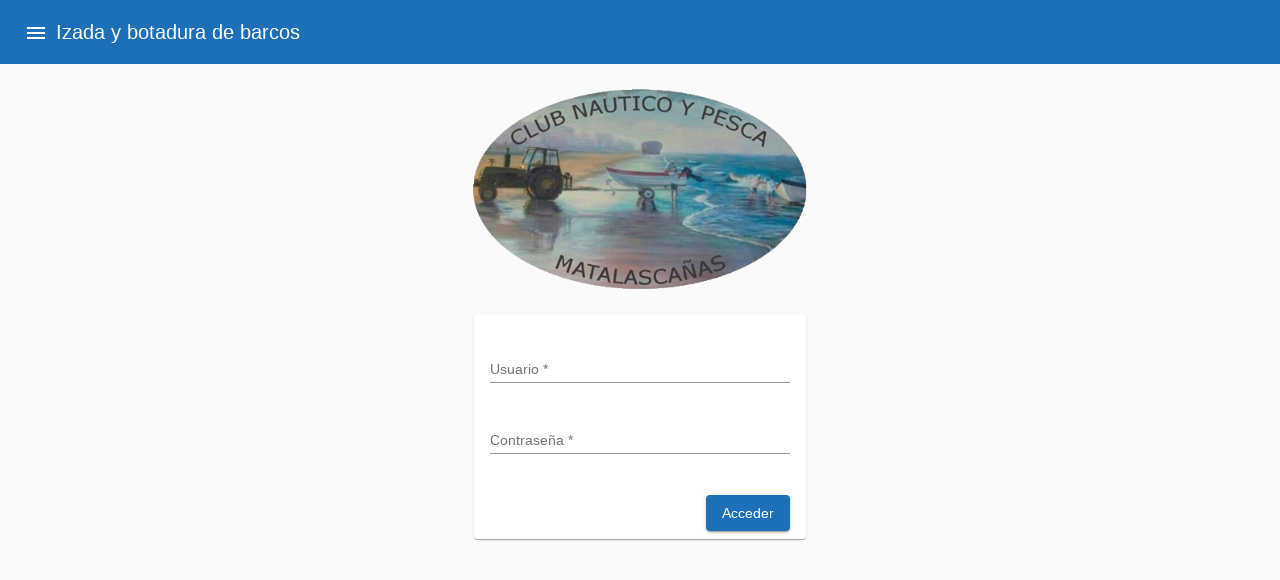

--- FILE ---
content_type: text/html
request_url: https://listas.clubnauticomatalascanas.es/
body_size: 830
content:
<!doctype html>
<html lang="es">

<head>
  <meta charset="utf-8">
  <title>Izada y botadura de Barcos</title>
  <base href="/">

  <meta name="viewport" content="width=device-width, initial-scale=1">
  <link rel="icon" type="image/png" href="favicon.ico">

  <style type="text/css">@font-face{font-family:'Material Icons';font-style:normal;font-weight:400;src:url(https://fonts.gstatic.com/s/materialicons/v67/flUhRq6tzZclQEJ-Vdg-IuiaDsNa.woff) format('woff');}.material-icons{font-family:'Material Icons';font-weight:normal;font-style:normal;font-size:24px;line-height:1;letter-spacing:normal;text-transform:none;display:inline-block;white-space:nowrap;word-wrap:normal;direction:ltr;font-feature-settings:'liga';}@font-face{font-family:'Material Icons';font-style:normal;font-weight:400;src:url(https://fonts.gstatic.com/s/materialicons/v67/flUhRq6tzZclQEJ-Vdg-IuiaDsNcIhQ8tQ.woff2) format('woff2');}.material-icons{font-family:'Material Icons';font-weight:normal;font-style:normal;font-size:24px;line-height:1;letter-spacing:normal;text-transform:none;display:inline-block;white-space:nowrap;word-wrap:normal;direction:ltr;-webkit-font-feature-settings:'liga';-webkit-font-smoothing:antialiased;}</style>

  <link rel="manifest" href="manifest.json">
  <meta name="theme-color" content="#1976d2">
<link rel="stylesheet" href="styles.33a3b672ced7c09dd160.css"></head>

<body>
  <app-root></app-root>
  <noscript>Please enable JavaScript to continue using this application.</noscript>
<script src="runtime-es2015.681bd8a4edb177c86959.js" type="module"></script><script src="runtime-es5.681bd8a4edb177c86959.js" nomodule="" defer=""></script><script src="polyfills-es5.0b7217a690578853998b.js" nomodule="" defer=""></script><script src="polyfills-es2015.470076aa7b693fd3601d.js" type="module"></script><script src="main-es2015.12c69d8a40af72bba545.js" type="module"></script><script src="main-es5.12c69d8a40af72bba545.js" nomodule="" defer=""></script></body>

</html>

--- FILE ---
content_type: application/javascript
request_url: https://listas.clubnauticomatalascanas.es/main-es2015.12c69d8a40af72bba545.js
body_size: 872901
content:
(window.webpackJsonp=window.webpackJsonp||[]).push([[1],{0:function(t,e,n){t.exports=n("zUnb")},crnd:function(t,e){function n(t){return Promise.resolve().then(function(){var e=new Error("Cannot find module '"+t+"'");throw e.code="MODULE_NOT_FOUND",e})}n.keys=function(){return[]},n.resolve=n,t.exports=n,n.id="crnd"},zUnb:function(t,e,n){"use strict";function i(t){return"function"==typeof t}n.r(e);let s=!1;const r={Promise:void 0,set useDeprecatedSynchronousErrorHandling(t){if(t){const t=new Error;console.warn("DEPRECATED! RxJS was set to use deprecated synchronous error handling behavior by code at: \n"+t.stack)}else s&&console.log("RxJS: Back to a better error behavior. Thank you. <3");s=t},get useDeprecatedSynchronousErrorHandling(){return s}};function o(t){setTimeout(()=>{throw t},0)}const a={closed:!0,next(t){},error(t){if(r.useDeprecatedSynchronousErrorHandling)throw t;o(t)},complete(){}},l=(()=>Array.isArray||(t=>t&&"number"==typeof t.length))();function c(t){return null!==t&&"object"==typeof t}const h=(()=>{function t(t){return Error.call(this),this.message=t?`${t.length} errors occurred during unsubscription:\n${t.map((t,e)=>`${e+1}) ${t.toString()}`).join("\n  ")}`:"",this.name="UnsubscriptionError",this.errors=t,this}return t.prototype=Object.create(Error.prototype),t})();let u=(()=>{class t{constructor(t){this.closed=!1,this._parentOrParents=null,this._subscriptions=null,t&&(this._ctorUnsubscribe=!0,this._unsubscribe=t)}unsubscribe(){let e;if(this.closed)return;let{_parentOrParents:n,_ctorUnsubscribe:s,_unsubscribe:r,_subscriptions:o}=this;if(this.closed=!0,this._parentOrParents=null,this._subscriptions=null,n instanceof t)n.remove(this);else if(null!==n)for(let t=0;t<n.length;++t)n[t].remove(this);if(i(r)){s&&(this._unsubscribe=void 0);try{r.call(this)}catch(a){e=a instanceof h?d(a.errors):[a]}}if(l(o)){let t=-1,n=o.length;for(;++t<n;){const n=o[t];if(c(n))try{n.unsubscribe()}catch(a){e=e||[],a instanceof h?e=e.concat(d(a.errors)):e.push(a)}}}if(e)throw new h(e)}add(e){let n=e;if(!e)return t.EMPTY;switch(typeof e){case"function":n=new t(e);case"object":if(n===this||n.closed||"function"!=typeof n.unsubscribe)return n;if(this.closed)return n.unsubscribe(),n;if(!(n instanceof t)){const e=n;n=new t,n._subscriptions=[e]}break;default:throw new Error("unrecognized teardown "+e+" added to Subscription.")}let{_parentOrParents:i}=n;if(null===i)n._parentOrParents=this;else if(i instanceof t){if(i===this)return n;n._parentOrParents=[i,this]}else{if(-1!==i.indexOf(this))return n;i.push(this)}const s=this._subscriptions;return null===s?this._subscriptions=[n]:s.push(n),n}remove(t){const e=this._subscriptions;if(e){const n=e.indexOf(t);-1!==n&&e.splice(n,1)}}}return t.EMPTY=function(t){return t.closed=!0,t}(new t),t})();function d(t){return t.reduce((t,e)=>t.concat(e instanceof h?e.errors:e),[])}const p=(()=>"function"==typeof Symbol?Symbol("rxSubscriber"):"@@rxSubscriber_"+Math.random())();class m extends u{constructor(t,e,n){switch(super(),this.syncErrorValue=null,this.syncErrorThrown=!1,this.syncErrorThrowable=!1,this.isStopped=!1,arguments.length){case 0:this.destination=a;break;case 1:if(!t){this.destination=a;break}if("object"==typeof t){t instanceof m?(this.syncErrorThrowable=t.syncErrorThrowable,this.destination=t,t.add(this)):(this.syncErrorThrowable=!0,this.destination=new f(this,t));break}default:this.syncErrorThrowable=!0,this.destination=new f(this,t,e,n)}}[p](){return this}static create(t,e,n){const i=new m(t,e,n);return i.syncErrorThrowable=!1,i}next(t){this.isStopped||this._next(t)}error(t){this.isStopped||(this.isStopped=!0,this._error(t))}complete(){this.isStopped||(this.isStopped=!0,this._complete())}unsubscribe(){this.closed||(this.isStopped=!0,super.unsubscribe())}_next(t){this.destination.next(t)}_error(t){this.destination.error(t),this.unsubscribe()}_complete(){this.destination.complete(),this.unsubscribe()}_unsubscribeAndRecycle(){const{_parentOrParents:t}=this;return this._parentOrParents=null,this.unsubscribe(),this.closed=!1,this.isStopped=!1,this._parentOrParents=t,this}}class f extends m{constructor(t,e,n,s){let r;super(),this._parentSubscriber=t;let o=this;i(e)?r=e:e&&(r=e.next,n=e.error,s=e.complete,e!==a&&(o=Object.create(e),i(o.unsubscribe)&&this.add(o.unsubscribe.bind(o)),o.unsubscribe=this.unsubscribe.bind(this))),this._context=o,this._next=r,this._error=n,this._complete=s}next(t){if(!this.isStopped&&this._next){const{_parentSubscriber:e}=this;r.useDeprecatedSynchronousErrorHandling&&e.syncErrorThrowable?this.__tryOrSetError(e,this._next,t)&&this.unsubscribe():this.__tryOrUnsub(this._next,t)}}error(t){if(!this.isStopped){const{_parentSubscriber:e}=this,{useDeprecatedSynchronousErrorHandling:n}=r;if(this._error)n&&e.syncErrorThrowable?(this.__tryOrSetError(e,this._error,t),this.unsubscribe()):(this.__tryOrUnsub(this._error,t),this.unsubscribe());else if(e.syncErrorThrowable)n?(e.syncErrorValue=t,e.syncErrorThrown=!0):o(t),this.unsubscribe();else{if(this.unsubscribe(),n)throw t;o(t)}}}complete(){if(!this.isStopped){const{_parentSubscriber:t}=this;if(this._complete){const e=()=>this._complete.call(this._context);r.useDeprecatedSynchronousErrorHandling&&t.syncErrorThrowable?(this.__tryOrSetError(t,e),this.unsubscribe()):(this.__tryOrUnsub(e),this.unsubscribe())}else this.unsubscribe()}}__tryOrUnsub(t,e){try{t.call(this._context,e)}catch(n){if(this.unsubscribe(),r.useDeprecatedSynchronousErrorHandling)throw n;o(n)}}__tryOrSetError(t,e,n){if(!r.useDeprecatedSynchronousErrorHandling)throw new Error("bad call");try{e.call(this._context,n)}catch(i){return r.useDeprecatedSynchronousErrorHandling?(t.syncErrorValue=i,t.syncErrorThrown=!0,!0):(o(i),!0)}return!1}_unsubscribe(){const{_parentSubscriber:t}=this;this._context=null,this._parentSubscriber=null,t.unsubscribe()}}const g=(()=>"function"==typeof Symbol&&Symbol.observable||"@@observable")();function _(t){return t}let y=(()=>{class t{constructor(t){this._isScalar=!1,t&&(this._subscribe=t)}lift(e){const n=new t;return n.source=this,n.operator=e,n}subscribe(t,e,n){const{operator:i}=this,s=function(t,e,n){if(t){if(t instanceof m)return t;if(t[p])return t[p]()}return t||e||n?new m(t,e,n):new m(a)}(t,e,n);if(s.add(i?i.call(s,this.source):this.source||r.useDeprecatedSynchronousErrorHandling&&!s.syncErrorThrowable?this._subscribe(s):this._trySubscribe(s)),r.useDeprecatedSynchronousErrorHandling&&s.syncErrorThrowable&&(s.syncErrorThrowable=!1,s.syncErrorThrown))throw s.syncErrorValue;return s}_trySubscribe(t){try{return this._subscribe(t)}catch(e){r.useDeprecatedSynchronousErrorHandling&&(t.syncErrorThrown=!0,t.syncErrorValue=e),function(t){for(;t;){const{closed:e,destination:n,isStopped:i}=t;if(e||i)return!1;t=n&&n instanceof m?n:null}return!0}(t)?t.error(e):console.warn(e)}}forEach(t,e){return new(e=b(e))((e,n)=>{let i;i=this.subscribe(e=>{try{t(e)}catch(s){n(s),i&&i.unsubscribe()}},n,e)})}_subscribe(t){const{source:e}=this;return e&&e.subscribe(t)}[g](){return this}pipe(...t){return 0===t.length?this:(0===(e=t).length?_:1===e.length?e[0]:function(t){return e.reduce((t,e)=>e(t),t)})(this);var e}toPromise(t){return new(t=b(t))((t,e)=>{let n;this.subscribe(t=>n=t,t=>e(t),()=>t(n))})}}return t.create=e=>new t(e),t})();function b(t){if(t||(t=r.Promise||Promise),!t)throw new Error("no Promise impl found");return t}const v=(()=>{function t(){return Error.call(this),this.message="object unsubscribed",this.name="ObjectUnsubscribedError",this}return t.prototype=Object.create(Error.prototype),t})();class w extends u{constructor(t,e){super(),this.subject=t,this.subscriber=e,this.closed=!1}unsubscribe(){if(this.closed)return;this.closed=!0;const t=this.subject,e=t.observers;if(this.subject=null,!e||0===e.length||t.isStopped||t.closed)return;const n=e.indexOf(this.subscriber);-1!==n&&e.splice(n,1)}}class x extends m{constructor(t){super(t),this.destination=t}}let C=(()=>{class t extends y{constructor(){super(),this.observers=[],this.closed=!1,this.isStopped=!1,this.hasError=!1,this.thrownError=null}[p](){return new x(this)}lift(t){const e=new S(this,this);return e.operator=t,e}next(t){if(this.closed)throw new v;if(!this.isStopped){const{observers:e}=this,n=e.length,i=e.slice();for(let s=0;s<n;s++)i[s].next(t)}}error(t){if(this.closed)throw new v;this.hasError=!0,this.thrownError=t,this.isStopped=!0;const{observers:e}=this,n=e.length,i=e.slice();for(let s=0;s<n;s++)i[s].error(t);this.observers.length=0}complete(){if(this.closed)throw new v;this.isStopped=!0;const{observers:t}=this,e=t.length,n=t.slice();for(let i=0;i<e;i++)n[i].complete();this.observers.length=0}unsubscribe(){this.isStopped=!0,this.closed=!0,this.observers=null}_trySubscribe(t){if(this.closed)throw new v;return super._trySubscribe(t)}_subscribe(t){if(this.closed)throw new v;return this.hasError?(t.error(this.thrownError),u.EMPTY):this.isStopped?(t.complete(),u.EMPTY):(this.observers.push(t),new w(this,t))}asObservable(){const t=new y;return t.source=this,t}}return t.create=(t,e)=>new S(t,e),t})();class S extends C{constructor(t,e){super(),this.destination=t,this.source=e}next(t){const{destination:e}=this;e&&e.next&&e.next(t)}error(t){const{destination:e}=this;e&&e.error&&this.destination.error(t)}complete(){const{destination:t}=this;t&&t.complete&&this.destination.complete()}_subscribe(t){const{source:e}=this;return e?this.source.subscribe(t):u.EMPTY}}function k(t){return t&&"function"==typeof t.schedule}function E(t,e){return function(n){if("function"!=typeof t)throw new TypeError("argument is not a function. Are you looking for `mapTo()`?");return n.lift(new A(t,e))}}class A{constructor(t,e){this.project=t,this.thisArg=e}call(t,e){return e.subscribe(new T(t,this.project,this.thisArg))}}class T extends m{constructor(t,e,n){super(t),this.project=e,this.count=0,this.thisArg=n||this}_next(t){let e;try{e=this.project.call(this.thisArg,t,this.count++)}catch(n){return void this.destination.error(n)}this.destination.next(e)}}const O=t=>e=>{for(let n=0,i=t.length;n<i&&!e.closed;n++)e.next(t[n]);e.complete()};function I(){return"function"==typeof Symbol&&Symbol.iterator?Symbol.iterator:"@@iterator"}const R=I(),D=t=>t&&"number"==typeof t.length&&"function"!=typeof t;function P(t){return!!t&&"function"!=typeof t.subscribe&&"function"==typeof t.then}const L=t=>{if(t&&"function"==typeof t[g])return i=t,t=>{const e=i[g]();if("function"!=typeof e.subscribe)throw new TypeError("Provided object does not correctly implement Symbol.observable");return e.subscribe(t)};if(D(t))return O(t);if(P(t))return n=t,t=>(n.then(e=>{t.closed||(t.next(e),t.complete())},e=>t.error(e)).then(null,o),t);if(t&&"function"==typeof t[R])return e=t,t=>{const n=e[R]();for(;;){let e;try{e=n.next()}catch(i){return t.error(i),t}if(e.done){t.complete();break}if(t.next(e.value),t.closed)break}return"function"==typeof n.return&&t.add(()=>{n.return&&n.return()}),t};{const e=c(t)?"an invalid object":`'${t}'`;throw new TypeError(`You provided ${e} where a stream was expected. You can provide an Observable, Promise, Array, or Iterable.`)}var e,n,i};function M(t,e){return new y(n=>{const i=new u;let s=0;return i.add(e.schedule(function(){s!==t.length?(n.next(t[s++]),n.closed||i.add(this.schedule())):n.complete()})),i})}function F(t,e){return e?function(t,e){if(null!=t){if(function(t){return t&&"function"==typeof t[g]}(t))return function(t,e){return new y(n=>{const i=new u;return i.add(e.schedule(()=>{const s=t[g]();i.add(s.subscribe({next(t){i.add(e.schedule(()=>n.next(t)))},error(t){i.add(e.schedule(()=>n.error(t)))},complete(){i.add(e.schedule(()=>n.complete()))}}))})),i})}(t,e);if(P(t))return function(t,e){return new y(n=>{const i=new u;return i.add(e.schedule(()=>t.then(t=>{i.add(e.schedule(()=>{n.next(t),i.add(e.schedule(()=>n.complete()))}))},t=>{i.add(e.schedule(()=>n.error(t)))}))),i})}(t,e);if(D(t))return M(t,e);if(function(t){return t&&"function"==typeof t[R]}(t)||"string"==typeof t)return function(t,e){if(!t)throw new Error("Iterable cannot be null");return new y(n=>{const i=new u;let s;return i.add(()=>{s&&"function"==typeof s.return&&s.return()}),i.add(e.schedule(()=>{s=t[R](),i.add(e.schedule(function(){if(n.closed)return;let t,e;try{const n=s.next();t=n.value,e=n.done}catch(i){return void n.error(i)}e?n.complete():(n.next(t),this.schedule())}))})),i})}(t,e)}throw new TypeError((null!==t&&typeof t||t)+" is not observable")}(t,e):t instanceof y?t:new y(L(t))}class N extends m{constructor(t){super(),this.parent=t}_next(t){this.parent.notifyNext(t)}_error(t){this.parent.notifyError(t),this.unsubscribe()}_complete(){this.parent.notifyComplete(),this.unsubscribe()}}class V extends m{notifyNext(t){this.destination.next(t)}notifyError(t){this.destination.error(t)}notifyComplete(){this.destination.complete()}}function j(t,e){if(!e.closed)return t instanceof y?t.subscribe(e):L(t)(e)}function B(t,e,n=Number.POSITIVE_INFINITY){return"function"==typeof e?i=>i.pipe(B((n,i)=>F(t(n,i)).pipe(E((t,s)=>e(n,t,i,s))),n)):("number"==typeof e&&(n=e),e=>e.lift(new U(t,n)))}class U{constructor(t,e=Number.POSITIVE_INFINITY){this.project=t,this.concurrent=e}call(t,e){return e.subscribe(new z(t,this.project,this.concurrent))}}class z extends V{constructor(t,e,n=Number.POSITIVE_INFINITY){super(t),this.project=e,this.concurrent=n,this.hasCompleted=!1,this.buffer=[],this.active=0,this.index=0}_next(t){this.active<this.concurrent?this._tryNext(t):this.buffer.push(t)}_tryNext(t){let e;const n=this.index++;try{e=this.project(t,n)}catch(i){return void this.destination.error(i)}this.active++,this._innerSub(e)}_innerSub(t){const e=new N(this),n=this.destination;n.add(e);const i=j(t,e);i!==e&&n.add(i)}_complete(){this.hasCompleted=!0,0===this.active&&0===this.buffer.length&&this.destination.complete(),this.unsubscribe()}notifyNext(t){this.destination.next(t)}notifyComplete(){const t=this.buffer;this.active--,t.length>0?this._next(t.shift()):0===this.active&&this.hasCompleted&&this.destination.complete()}}function H(t=Number.POSITIVE_INFINITY){return B(_,t)}function q(t,e){return e?M(t,e):new y(O(t))}function $(...t){let e=Number.POSITIVE_INFINITY,n=null,i=t[t.length-1];return k(i)?(n=t.pop(),t.length>1&&"number"==typeof t[t.length-1]&&(e=t.pop())):"number"==typeof i&&(e=t.pop()),null===n&&1===t.length&&t[0]instanceof y?t[0]:H(e)(q(t,n))}function W(){return function(t){return t.lift(new G(t))}}class G{constructor(t){this.connectable=t}call(t,e){const{connectable:n}=this;n._refCount++;const i=new Q(t,n),s=e.subscribe(i);return i.closed||(i.connection=n.connect()),s}}class Q extends m{constructor(t,e){super(t),this.connectable=e}_unsubscribe(){const{connectable:t}=this;if(!t)return void(this.connection=null);this.connectable=null;const e=t._refCount;if(e<=0)return void(this.connection=null);if(t._refCount=e-1,e>1)return void(this.connection=null);const{connection:n}=this,i=t._connection;this.connection=null,!i||n&&i!==n||i.unsubscribe()}}class Y extends y{constructor(t,e){super(),this.source=t,this.subjectFactory=e,this._refCount=0,this._isComplete=!1}_subscribe(t){return this.getSubject().subscribe(t)}getSubject(){const t=this._subject;return t&&!t.isStopped||(this._subject=this.subjectFactory()),this._subject}connect(){let t=this._connection;return t||(this._isComplete=!1,t=this._connection=new u,t.add(this.source.subscribe(new Z(this.getSubject(),this))),t.closed&&(this._connection=null,t=u.EMPTY)),t}refCount(){return W()(this)}}const K=(()=>{const t=Y.prototype;return{operator:{value:null},_refCount:{value:0,writable:!0},_subject:{value:null,writable:!0},_connection:{value:null,writable:!0},_subscribe:{value:t._subscribe},_isComplete:{value:t._isComplete,writable:!0},getSubject:{value:t.getSubject},connect:{value:t.connect},refCount:{value:t.refCount}}})();class Z extends x{constructor(t,e){super(t),this.connectable=e}_error(t){this._unsubscribe(),super._error(t)}_complete(){this.connectable._isComplete=!0,this._unsubscribe(),super._complete()}_unsubscribe(){const t=this.connectable;if(t){this.connectable=null;const e=t._connection;t._refCount=0,t._subject=null,t._connection=null,e&&e.unsubscribe()}}}function X(t,e){return function(n){let i;if(i="function"==typeof t?t:function(){return t},"function"==typeof e)return n.lift(new J(i,e));const s=Object.create(n,K);return s.source=n,s.subjectFactory=i,s}}class J{constructor(t,e){this.subjectFactory=t,this.selector=e}call(t,e){const{selector:n}=this,i=this.subjectFactory(),s=n(i).subscribe(t);return s.add(e.subscribe(i)),s}}function tt(){return new C}function et(){return t=>W()(X(tt)(t))}function nt(t){for(let e in t)if(t[e]===nt)return e;throw Error("Could not find renamed property on target object.")}function it(t,e){for(const n in e)e.hasOwnProperty(n)&&!t.hasOwnProperty(n)&&(t[n]=e[n])}function st(t){if("string"==typeof t)return t;if(Array.isArray(t))return"["+t.map(st).join(", ")+"]";if(null==t)return""+t;if(t.overriddenName)return""+t.overriddenName;if(t.name)return""+t.name;const e=t.toString();if(null==e)return""+e;const n=e.indexOf("\n");return-1===n?e:e.substring(0,n)}function rt(t,e){return null==t||""===t?null===e?"":e:null==e||""===e?t:t+" "+e}const ot=nt({__forward_ref__:nt});function at(t){return t.__forward_ref__=at,t.toString=function(){return st(this())},t}function lt(t){return ct(t)?t():t}function ct(t){return"function"==typeof t&&t.hasOwnProperty(ot)&&t.__forward_ref__===at}function ht(t){return{token:t.token,providedIn:t.providedIn||null,factory:t.factory,value:void 0}}function ut(t){return{factory:t.factory,providers:t.providers||[],imports:t.imports||[]}}function dt(t){return pt(t,ft)||pt(t,_t)}function pt(t,e){return t.hasOwnProperty(e)?t[e]:null}function mt(t){return t&&(t.hasOwnProperty(gt)||t.hasOwnProperty(yt))?t[gt]:null}const ft=nt({\u0275prov:nt}),gt=nt({\u0275inj:nt}),_t=nt({ngInjectableDef:nt}),yt=nt({ngInjectorDef:nt});var bt=function(t){return t[t.Default=0]="Default",t[t.Host=1]="Host",t[t.Self=2]="Self",t[t.SkipSelf=4]="SkipSelf",t[t.Optional=8]="Optional",t}({});let vt;function wt(t){const e=vt;return vt=t,e}function xt(t,e,n){const i=dt(t);if(i&&"root"==i.providedIn)return void 0===i.value?i.value=i.factory():i.value;if(n&bt.Optional)return null;if(void 0!==e)return e;throw new Error(`Injector: NOT_FOUND [${st(t)}]`)}function Ct(t){return{toString:t}.toString()}var St=function(t){return t[t.OnPush=0]="OnPush",t[t.Default=1]="Default",t}({}),kt=function(t){return t[t.Emulated=0]="Emulated",t[t.None=2]="None",t[t.ShadowDom=3]="ShadowDom",t}({});const Et="undefined"!=typeof globalThis&&globalThis,At="undefined"!=typeof window&&window,Tt="undefined"!=typeof self&&"undefined"!=typeof WorkerGlobalScope&&self instanceof WorkerGlobalScope&&self,Ot="undefined"!=typeof global&&global,It=Et||Ot||At||Tt,Rt={},Dt=[],Pt=nt({\u0275cmp:nt}),Lt=nt({\u0275dir:nt}),Mt=nt({\u0275pipe:nt}),Ft=nt({\u0275mod:nt}),Nt=nt({\u0275loc:nt}),Vt=nt({\u0275fac:nt}),jt=nt({__NG_ELEMENT_ID__:nt});let Bt=0;function Ut(t){return Ct(()=>{const e={},n={type:t.type,providersResolver:null,decls:t.decls,vars:t.vars,factory:null,template:t.template||null,consts:t.consts||null,ngContentSelectors:t.ngContentSelectors,hostBindings:t.hostBindings||null,hostVars:t.hostVars||0,hostAttrs:t.hostAttrs||null,contentQueries:t.contentQueries||null,declaredInputs:e,inputs:null,outputs:null,exportAs:t.exportAs||null,onPush:t.changeDetection===St.OnPush,directiveDefs:null,pipeDefs:null,selectors:t.selectors||Dt,viewQuery:t.viewQuery||null,features:t.features||null,data:t.data||{},encapsulation:t.encapsulation||kt.Emulated,id:"c",styles:t.styles||Dt,_:null,setInput:null,schemas:t.schemas||null,tView:null},i=t.directives,s=t.features,r=t.pipes;return n.id+=Bt++,n.inputs=Wt(t.inputs,e),n.outputs=Wt(t.outputs),s&&s.forEach(t=>t(n)),n.directiveDefs=i?()=>("function"==typeof i?i():i).map(zt):null,n.pipeDefs=r?()=>("function"==typeof r?r():r).map(Ht):null,n})}function zt(t){return Yt(t)||function(t){return t[Lt]||null}(t)}function Ht(t){return function(t){return t[Mt]||null}(t)}const qt={};function $t(t){const e={type:t.type,bootstrap:t.bootstrap||Dt,declarations:t.declarations||Dt,imports:t.imports||Dt,exports:t.exports||Dt,transitiveCompileScopes:null,schemas:t.schemas||null,id:t.id||null};return null!=t.id&&Ct(()=>{qt[t.id]=t.type}),e}function Wt(t,e){if(null==t)return Rt;const n={};for(const i in t)if(t.hasOwnProperty(i)){let s=t[i],r=s;Array.isArray(s)&&(r=s[1],s=s[0]),n[s]=i,e&&(e[s]=r)}return n}const Gt=Ut;function Qt(t){return{type:t.type,name:t.name,factory:null,pure:!1!==t.pure,onDestroy:t.type.prototype.ngOnDestroy||null}}function Yt(t){return t[Pt]||null}function Kt(t,e){const n=t[Ft]||null;if(!n&&!0===e)throw new Error(`Type ${st(t)} does not have '\u0275mod' property.`);return n}function Zt(t){return Array.isArray(t)&&"object"==typeof t[1]}function Xt(t){return Array.isArray(t)&&!0===t[1]}function Jt(t){return 0!=(8&t.flags)}function te(t){return 2==(2&t.flags)}function ee(t){return 1==(1&t.flags)}function ne(t){return null!==t.template}function ie(t,e){return t.hasOwnProperty(Vt)?t[Vt]:null}class se extends Error{constructor(t,e){super(function(t,e){return`${t?`NG0${t}: `:""}${e}`}(t,e)),this.code=t}}function re(t){return"string"==typeof t?t:null==t?"":String(t)}function oe(t){return"function"==typeof t?t.name||t.toString():"object"==typeof t&&null!=t&&"function"==typeof t.type?t.type.name||t.type.toString():re(t)}function ae(t,e){const n=e?" in "+e:"";throw new se("201",`No provider for ${oe(t)} found${n}`)}class le{constructor(t,e,n){this.previousValue=t,this.currentValue=e,this.firstChange=n}isFirstChange(){return this.firstChange}}function ce(){return he}function he(t){return t.type.prototype.ngOnChanges&&(t.setInput=de),ue}function ue(){const t=pe(this),e=null==t?void 0:t.current;if(e){const n=t.previous;if(n===Rt)t.previous=e;else for(let t in e)n[t]=e[t];t.current=null,this.ngOnChanges(e)}}function de(t,e,n,i){const s=pe(t)||function(t,e){return t.__ngSimpleChanges__=e}(t,{previous:Rt,current:null}),r=s.current||(s.current={}),o=s.previous,a=this.declaredInputs[n],l=o[a];r[a]=new le(l&&l.currentValue,e,o===Rt),t[i]=e}function pe(t){return t.__ngSimpleChanges__||null}ce.ngInherit=!0;let me=void 0;function fe(t){return!!t.listen}const ge={createRenderer:(t,e)=>void 0!==me?me:"undefined"!=typeof document?document:void 0};function _e(t){for(;Array.isArray(t);)t=t[0];return t}function ye(t,e){return _e(e[t])}function be(t,e){return _e(e[t.index])}function ve(t,e){return t.data[e]}function we(t,e){return t[e]}function xe(t,e){const n=e[t];return Zt(n)?n:n[0]}function Ce(t){const e=function(t){return t.__ngContext__||null}(t);return e?Array.isArray(e)?e:e.lView:null}function Se(t){return 4==(4&t[2])}function ke(t){return 128==(128&t[2])}function Ee(t,e){return null==e?null:t[e]}function Ae(t){t[18]=0}function Te(t,e){t[5]+=e;let n=t,i=t[3];for(;null!==i&&(1===e&&1===n[5]||-1===e&&0===n[5]);)i[5]+=e,n=i,i=i[3]}const Oe={lFrame:tn(null),bindingsEnabled:!0,isInCheckNoChangesMode:!1};function Ie(){return Oe.bindingsEnabled}function Re(){return Oe.lFrame.lView}function De(){return Oe.lFrame.tView}function Pe(t){Oe.lFrame.contextLView=t}function Le(){let t=Me();for(;null!==t&&64===t.type;)t=t.parent;return t}function Me(){return Oe.lFrame.currentTNode}function Fe(t,e){const n=Oe.lFrame;n.currentTNode=t,n.isParent=e}function Ne(){return Oe.lFrame.isParent}function Ve(){Oe.lFrame.isParent=!1}function je(){return Oe.isInCheckNoChangesMode}function Be(t){Oe.isInCheckNoChangesMode=t}function Ue(){const t=Oe.lFrame;let e=t.bindingRootIndex;return-1===e&&(e=t.bindingRootIndex=t.tView.bindingStartIndex),e}function ze(){return Oe.lFrame.bindingIndex}function He(){return Oe.lFrame.bindingIndex++}function qe(t){const e=Oe.lFrame,n=e.bindingIndex;return e.bindingIndex=e.bindingIndex+t,n}function $e(t,e){const n=Oe.lFrame;n.bindingIndex=n.bindingRootIndex=t,We(e)}function We(t){Oe.lFrame.currentDirectiveIndex=t}function Ge(t){const e=Oe.lFrame.currentDirectiveIndex;return-1===e?null:t[e]}function Qe(){return Oe.lFrame.currentQueryIndex}function Ye(t){Oe.lFrame.currentQueryIndex=t}function Ke(t){const e=t[1];return 2===e.type?e.declTNode:1===e.type?t[6]:null}function Ze(t,e,n){if(n&bt.SkipSelf){let i=e,s=t;for(;i=i.parent,!(null!==i||n&bt.Host||(i=Ke(s),null===i)||(s=s[15],10&i.type)););if(null===i)return!1;e=i,t=s}const i=Oe.lFrame=Je();return i.currentTNode=e,i.lView=t,!0}function Xe(t){const e=Je(),n=t[1];Oe.lFrame=e,e.currentTNode=n.firstChild,e.lView=t,e.tView=n,e.contextLView=t,e.bindingIndex=n.bindingStartIndex,e.inI18n=!1}function Je(){const t=Oe.lFrame,e=null===t?null:t.child;return null===e?tn(t):e}function tn(t){const e={currentTNode:null,isParent:!0,lView:null,tView:null,selectedIndex:-1,contextLView:null,elementDepthCount:0,currentNamespace:null,currentDirectiveIndex:-1,bindingRootIndex:-1,bindingIndex:-1,currentQueryIndex:0,parent:t,child:null,inI18n:!1};return null!==t&&(t.child=e),e}function en(){const t=Oe.lFrame;return Oe.lFrame=t.parent,t.currentTNode=null,t.lView=null,t}const nn=en;function sn(){const t=en();t.isParent=!0,t.tView=null,t.selectedIndex=-1,t.contextLView=null,t.elementDepthCount=0,t.currentDirectiveIndex=-1,t.currentNamespace=null,t.bindingRootIndex=-1,t.bindingIndex=-1,t.currentQueryIndex=0}function rn(){return Oe.lFrame.selectedIndex}function on(t){Oe.lFrame.selectedIndex=t}function an(){const t=Oe.lFrame;return ve(t.tView,t.selectedIndex)}function ln(){Oe.lFrame.currentNamespace="http://www.w3.org/2000/svg"}function cn(){Oe.lFrame.currentNamespace=null}function hn(t,e){for(let n=e.directiveStart,i=e.directiveEnd;n<i;n++){const e=t.data[n].type.prototype,{ngAfterContentInit:i,ngAfterContentChecked:s,ngAfterViewInit:r,ngAfterViewChecked:o,ngOnDestroy:a}=e;i&&(t.contentHooks||(t.contentHooks=[])).push(-n,i),s&&((t.contentHooks||(t.contentHooks=[])).push(n,s),(t.contentCheckHooks||(t.contentCheckHooks=[])).push(n,s)),r&&(t.viewHooks||(t.viewHooks=[])).push(-n,r),o&&((t.viewHooks||(t.viewHooks=[])).push(n,o),(t.viewCheckHooks||(t.viewCheckHooks=[])).push(n,o)),null!=a&&(t.destroyHooks||(t.destroyHooks=[])).push(n,a)}}function un(t,e,n){mn(t,e,3,n)}function dn(t,e,n,i){(3&t[2])===n&&mn(t,e,n,i)}function pn(t,e){let n=t[2];(3&n)===e&&(n&=2047,n+=1,t[2]=n)}function mn(t,e,n,i){const s=null!=i?i:-1;let r=0;for(let o=void 0!==i?65535&t[18]:0;o<e.length;o++)if("number"==typeof e[o+1]){if(r=e[o],null!=i&&r>=i)break}else e[o]<0&&(t[18]+=65536),(r<s||-1==s)&&(fn(t,n,e,o),t[18]=(4294901760&t[18])+o+2),o++}function fn(t,e,n,i){const s=n[i]<0,r=n[i+1],o=t[s?-n[i]:n[i]];s?t[2]>>11<t[18]>>16&&(3&t[2])===e&&(t[2]+=2048,r.call(o)):r.call(o)}class gn{constructor(t,e,n){this.factory=t,this.resolving=!1,this.canSeeViewProviders=e,this.injectImpl=n}}function _n(t,e,n){const i=fe(t);let s=0;for(;s<n.length;){const r=n[s];if("number"==typeof r){if(0!==r)break;s++;const o=n[s++],a=n[s++],l=n[s++];i?t.setAttribute(e,a,l,o):e.setAttributeNS(o,a,l)}else{const o=r,a=n[++s];bn(o)?i&&t.setProperty(e,o,a):i?t.setAttribute(e,o,a):e.setAttribute(o,a),s++}}return s}function yn(t){return 3===t||4===t||6===t}function bn(t){return 64===t.charCodeAt(0)}function vn(t,e){if(null===e||0===e.length);else if(null===t||0===t.length)t=e.slice();else{let n=-1;for(let i=0;i<e.length;i++){const s=e[i];"number"==typeof s?n=s:0===n||wn(t,n,s,null,-1===n||2===n?e[++i]:null)}}return t}function wn(t,e,n,i,s){let r=0,o=t.length;if(-1===e)o=-1;else for(;r<t.length;){const n=t[r++];if("number"==typeof n){if(n===e){o=-1;break}if(n>e){o=r-1;break}}}for(;r<t.length;){const e=t[r];if("number"==typeof e)break;if(e===n){if(null===i)return void(null!==s&&(t[r+1]=s));if(i===t[r+1])return void(t[r+2]=s)}r++,null!==i&&r++,null!==s&&r++}-1!==o&&(t.splice(o,0,e),r=o+1),t.splice(r++,0,n),null!==i&&t.splice(r++,0,i),null!==s&&t.splice(r++,0,s)}function xn(t){return-1!==t}function Cn(t){return 32767&t}function Sn(t,e){let n=t>>16,i=e;for(;n>0;)i=i[15],n--;return i}let kn=!0;function En(t){const e=kn;return kn=t,e}let An=0;function Tn(t,e){const n=In(t,e);if(-1!==n)return n;const i=e[1];i.firstCreatePass&&(t.injectorIndex=e.length,On(i.data,t),On(e,null),On(i.blueprint,null));const s=Rn(t,e),r=t.injectorIndex;if(xn(s)){const t=Cn(s),n=Sn(s,e),i=n[1].data;for(let s=0;s<8;s++)e[r+s]=n[t+s]|i[t+s]}return e[r+8]=s,r}function On(t,e){t.push(0,0,0,0,0,0,0,0,e)}function In(t,e){return-1===t.injectorIndex||t.parent&&t.parent.injectorIndex===t.injectorIndex||null===e[t.injectorIndex+8]?-1:t.injectorIndex}function Rn(t,e){if(t.parent&&-1!==t.parent.injectorIndex)return t.parent.injectorIndex;let n=0,i=null,s=e;for(;null!==s;){const t=s[1],e=t.type;if(i=2===e?t.declTNode:1===e?s[6]:null,null===i)return-1;if(n++,s=s[15],-1!==i.injectorIndex)return i.injectorIndex|n<<16}return-1}function Dn(t,e,n){!function(t,e,n){let i;"string"==typeof n?i=n.charCodeAt(0)||0:n.hasOwnProperty(jt)&&(i=n[jt]),null==i&&(i=n[jt]=An++);const s=255&i,r=1<<s,o=64&s,a=32&s,l=e.data;128&s?o?a?l[t+7]|=r:l[t+6]|=r:a?l[t+5]|=r:l[t+4]|=r:o?a?l[t+3]|=r:l[t+2]|=r:a?l[t+1]|=r:l[t]|=r}(t,e,n)}function Pn(t,e,n){if(n&bt.Optional)return t;ae(e,"NodeInjector")}function Ln(t,e,n,i){if(n&bt.Optional&&void 0===i&&(i=null),0==(n&(bt.Self|bt.Host))){const s=t[9],r=wt(void 0);try{return s?s.get(e,i,n&bt.Optional):xt(e,i,n&bt.Optional)}finally{wt(r)}}return Pn(i,e,n)}function Mn(t,e,n,i=bt.Default,s){if(null!==t){const r=function(t){if("string"==typeof t)return t.charCodeAt(0)||0;const e=t.hasOwnProperty(jt)?t[jt]:void 0;return"number"==typeof e?e>=0?255&e:Nn:e}(n);if("function"==typeof r){if(!Ze(e,t,i))return i&bt.Host?Pn(s,n,i):Ln(e,n,i,s);try{const t=r();if(null!=t||i&bt.Optional)return t;ae(n)}finally{nn()}}else if("number"==typeof r){let s=null,o=In(t,e),a=-1,l=i&bt.Host?e[16][6]:null;for((-1===o||i&bt.SkipSelf)&&(a=-1===o?Rn(t,e):e[o+8],-1!==a&&zn(i,!1)?(s=e[1],o=Cn(a),e=Sn(a,e)):o=-1);-1!==o;){const t=e[1];if(Un(r,o,t.data)){const t=Vn(o,e,n,s,i,l);if(t!==Fn)return t}a=e[o+8],-1!==a&&zn(i,e[1].data[o+8]===l)&&Un(r,o,e)?(s=t,o=Cn(a),e=Sn(a,e)):o=-1}}}return Ln(e,n,i,s)}const Fn={};function Nn(){return new Hn(Le(),Re())}function Vn(t,e,n,i,s,r){const o=e[1],a=o.data[t+8],l=jn(a,o,n,null==i?te(a)&&kn:i!=o&&0!=(3&a.type),s&bt.Host&&r===a);return null!==l?Bn(e,o,l,a):Fn}function jn(t,e,n,i,s){const r=t.providerIndexes,o=e.data,a=1048575&r,l=t.directiveStart,c=r>>20,h=s?a+c:t.directiveEnd;for(let u=i?a:a+c;u<h;u++){const t=o[u];if(u<l&&n===t||u>=l&&t.type===n)return u}if(s){const t=o[l];if(t&&ne(t)&&t.type===n)return l}return null}function Bn(t,e,n,i){let s=t[n];const r=e.data;if(s instanceof gn){const o=s;o.resolving&&function(t,e){throw new se("200","Circular dependency in DI detected for "+t)}(oe(r[n]));const a=En(o.canSeeViewProviders);o.resolving=!0;const l=o.injectImpl?wt(o.injectImpl):null;Ze(t,i,bt.Default);try{s=t[n]=o.factory(void 0,r,t,i),e.firstCreatePass&&n>=i.directiveStart&&function(t,e,n){const{ngOnChanges:i,ngOnInit:s,ngDoCheck:r}=e.type.prototype;if(i){const i=he(e);(n.preOrderHooks||(n.preOrderHooks=[])).push(t,i),(n.preOrderCheckHooks||(n.preOrderCheckHooks=[])).push(t,i)}s&&(n.preOrderHooks||(n.preOrderHooks=[])).push(0-t,s),r&&((n.preOrderHooks||(n.preOrderHooks=[])).push(t,r),(n.preOrderCheckHooks||(n.preOrderCheckHooks=[])).push(t,r))}(n,r[n],e)}finally{null!==l&&wt(l),En(a),o.resolving=!1,nn()}}return s}function Un(t,e,n){const i=64&t,s=32&t;let r;return r=128&t?i?s?n[e+7]:n[e+6]:s?n[e+5]:n[e+4]:i?s?n[e+3]:n[e+2]:s?n[e+1]:n[e],!!(r&1<<t)}function zn(t,e){return!(t&bt.Self||t&bt.Host&&e)}class Hn{constructor(t,e){this._tNode=t,this._lView=e}get(t,e){return Mn(this._tNode,this._lView,t,void 0,e)}}function qn(t){const e=t;if(ct(t))return()=>{const t=qn(lt(e));return t?t():null};let n=ie(e);if(null===n){const t=mt(e);n=t&&t.factory}return n||null}function $n(t){return Ct(()=>{const e=t.prototype.constructor,n=e[Vt]||qn(e),i=Object.prototype;let s=Object.getPrototypeOf(t.prototype).constructor;for(;s&&s!==i;){const t=s[Vt]||qn(s);if(t&&t!==n)return t;s=Object.getPrototypeOf(s)}return t=>new t})}function Wn(t){return function(t,e){if("class"===e)return t.classes;if("style"===e)return t.styles;const n=t.attrs;if(n){const t=n.length;let i=0;for(;i<t;){const s=n[i];if(yn(s))break;if(0===s)i+=2;else if("number"==typeof s)for(i++;i<t&&"string"==typeof n[i];)i++;else{if(s===e)return n[i+1];i+=2}}}return null}(Le(),t)}function Gn(t,e,n){return Ct(()=>{const i=function(t){return function(...e){if(t){const n=t(...e);for(const t in n)this[t]=n[t]}}}(e);function s(...t){if(this instanceof s)return i.apply(this,t),this;const e=new s(...t);return n.annotation=e,n;function n(t,n,i){const s=t.hasOwnProperty("__parameters__")?t.__parameters__:Object.defineProperty(t,"__parameters__",{value:[]}).__parameters__;for(;s.length<=i;)s.push(null);return(s[i]=s[i]||[]).push(e),t}}return n&&(s.prototype=Object.create(n.prototype)),s.prototype.ngMetadataName=t,s.annotationCls=s,s})}class Qn{constructor(t,e){this._desc=t,this.ngMetadataName="InjectionToken",this.\u0275prov=void 0,"number"==typeof e?this.__NG_ELEMENT_ID__=e:void 0!==e&&(this.\u0275prov=ht({token:this,providedIn:e.providedIn||"root",factory:e.factory}))}toString(){return"InjectionToken "+this._desc}}const Yn=new Qn("AnalyzeForEntryComponents"),Kn=Function;function Zn(t,e){void 0===e&&(e=t);for(let n=0;n<t.length;n++){let i=t[n];Array.isArray(i)?(e===t&&(e=t.slice(0,n)),Zn(i,e)):e!==t&&e.push(i)}return e}function Xn(t,e){t.forEach(t=>Array.isArray(t)?Xn(t,e):e(t))}function Jn(t,e,n){e>=t.length?t.push(n):t.splice(e,0,n)}function ti(t,e){return e>=t.length-1?t.pop():t.splice(e,1)[0]}function ei(t,e){const n=[];for(let i=0;i<t;i++)n.push(e);return n}function ni(t,e,n){let i=si(t,e);return i>=0?t[1|i]=n:(i=~i,function(t,e,n,i){let s=t.length;if(s==e)t.push(n,i);else if(1===s)t.push(i,t[0]),t[0]=n;else{for(s--,t.push(t[s-1],t[s]);s>e;)t[s]=t[s-2],s--;t[e]=n,t[e+1]=i}}(t,i,e,n)),i}function ii(t,e){const n=si(t,e);if(n>=0)return t[1|n]}function si(t,e){return function(t,e,n){let i=0,s=t.length>>1;for(;s!==i;){const n=i+(s-i>>1),r=t[n<<1];if(e===r)return n<<1;r>e?s=n:i=n+1}return~(s<<1)}(t,e)}const ri=Gn("Inject",t=>({token:t})),oi=Gn("Optional"),ai=Gn("Self"),li=Gn("SkipSelf"),ci={},hi=/\n/gm,ui=nt({provide:String,useValue:nt});let di=void 0;function pi(t){const e=di;return di=t,e}function mi(t,e=bt.Default){if(void 0===di)throw new Error("inject() must be called from an injection context");return null===di?xt(t,void 0,e):di.get(t,e&bt.Optional?null:void 0,e)}function fi(t,e=bt.Default){return(vt||mi)(lt(t),e)}const gi=fi;function _i(t){const e=[];for(let n=0;n<t.length;n++){const i=lt(t[n]);if(Array.isArray(i)){if(0===i.length)throw new Error("Arguments array must have arguments.");let t=void 0,n=bt.Default;for(let e=0;e<i.length;e++){const s=i[e];s instanceof oi||"Optional"===s.ngMetadataName||s===oi?n|=bt.Optional:s instanceof li||"SkipSelf"===s.ngMetadataName||s===li?n|=bt.SkipSelf:s instanceof ai||"Self"===s.ngMetadataName||s===ai?n|=bt.Self:t=s instanceof ri||s===ri?s.token:s}e.push(fi(t,n))}else e.push(fi(i))}return e}let yi;function bi(t){var e;return(null===(e=function(){if(void 0===yi&&(yi=null,It.trustedTypes))try{yi=It.trustedTypes.createPolicy("angular",{createHTML:t=>t,createScript:t=>t,createScriptURL:t=>t})}catch(e){}return yi}())||void 0===e?void 0:e.createHTML(t))||t}class vi{constructor(t){this.changingThisBreaksApplicationSecurity=t}toString(){return"SafeValue must use [property]=binding: "+this.changingThisBreaksApplicationSecurity+" (see https://g.co/ng/security#xss)"}}class wi extends vi{getTypeName(){return"HTML"}}class xi extends vi{getTypeName(){return"Style"}}class Ci extends vi{getTypeName(){return"Script"}}class Si extends vi{getTypeName(){return"URL"}}class ki extends vi{getTypeName(){return"ResourceURL"}}function Ei(t){return t instanceof vi?t.changingThisBreaksApplicationSecurity:t}function Ai(t,e){const n=Ti(t);if(null!=n&&n!==e){if("ResourceURL"===n&&"URL"===e)return!0;throw new Error(`Required a safe ${e}, got a ${n} (see https://g.co/ng/security#xss)`)}return n===e}function Ti(t){return t instanceof vi&&t.getTypeName()||null}let Oi=!0,Ii=!1;function Ri(){return Ii=!0,Oi}class Di{getInertBodyElement(t){t="<body><remove></remove>"+t;try{const e=(new window.DOMParser).parseFromString(bi(t),"text/html").body;return e.removeChild(e.firstChild),e}catch(e){return null}}}class Pi{constructor(t){if(this.defaultDoc=t,this.inertDocument=this.defaultDoc.implementation.createHTMLDocument("sanitization-inert"),null==this.inertDocument.body){const t=this.inertDocument.createElement("html");this.inertDocument.appendChild(t);const e=this.inertDocument.createElement("body");t.appendChild(e)}}getInertBodyElement(t){const e=this.inertDocument.createElement("template");if("content"in e)return e.innerHTML=bi(t),e;const n=this.inertDocument.createElement("body");return n.innerHTML=bi(t),this.defaultDoc.documentMode&&this.stripCustomNsAttrs(n),n}stripCustomNsAttrs(t){const e=t.attributes;for(let i=e.length-1;0<i;i--){const n=e.item(i).name;"xmlns:ns1"!==n&&0!==n.indexOf("ns1:")||t.removeAttribute(n)}let n=t.firstChild;for(;n;)n.nodeType===Node.ELEMENT_NODE&&this.stripCustomNsAttrs(n),n=n.nextSibling}}const Li=/^(?:(?:https?|mailto|ftp|tel|file|sms):|[^&:/?#]*(?:[/?#]|$))/gi,Mi=/^data:(?:image\/(?:bmp|gif|jpeg|jpg|png|tiff|webp)|video\/(?:mpeg|mp4|ogg|webm)|audio\/(?:mp3|oga|ogg|opus));base64,[a-z0-9+\/]+=*$/i;function Fi(t){return(t=String(t)).match(Li)||t.match(Mi)?t:(Ri()&&console.warn(`WARNING: sanitizing unsafe URL value ${t} (see https://g.co/ng/security#xss)`),"unsafe:"+t)}function Ni(t){const e={};for(const n of t.split(","))e[n]=!0;return e}function Vi(...t){const e={};for(const n of t)for(const t in n)n.hasOwnProperty(t)&&(e[t]=!0);return e}const ji=Ni("area,br,col,hr,img,wbr"),Bi=Ni("colgroup,dd,dt,li,p,tbody,td,tfoot,th,thead,tr"),Ui=Ni("rp,rt"),zi=Vi(Ui,Bi),Hi=Vi(ji,Vi(Bi,Ni("address,article,aside,blockquote,caption,center,del,details,dialog,dir,div,dl,figure,figcaption,footer,h1,h2,h3,h4,h5,h6,header,hgroup,hr,ins,main,map,menu,nav,ol,pre,section,summary,table,ul")),Vi(Ui,Ni("a,abbr,acronym,audio,b,bdi,bdo,big,br,cite,code,del,dfn,em,font,i,img,ins,kbd,label,map,mark,picture,q,ruby,rp,rt,s,samp,small,source,span,strike,strong,sub,sup,time,track,tt,u,var,video")),zi),qi=Ni("background,cite,href,itemtype,longdesc,poster,src,xlink:href"),$i=Ni("srcset"),Wi=Vi(qi,$i,Ni("abbr,accesskey,align,alt,autoplay,axis,bgcolor,border,cellpadding,cellspacing,class,clear,color,cols,colspan,compact,controls,coords,datetime,default,dir,download,face,headers,height,hidden,hreflang,hspace,ismap,itemscope,itemprop,kind,label,lang,language,loop,media,muted,nohref,nowrap,open,preload,rel,rev,role,rows,rowspan,rules,scope,scrolling,shape,size,sizes,span,srclang,start,summary,tabindex,target,title,translate,type,usemap,valign,value,vspace,width"),Ni("aria-activedescendant,aria-atomic,aria-autocomplete,aria-busy,aria-checked,aria-colcount,aria-colindex,aria-colspan,aria-controls,aria-current,aria-describedby,aria-details,aria-disabled,aria-dropeffect,aria-errormessage,aria-expanded,aria-flowto,aria-grabbed,aria-haspopup,aria-hidden,aria-invalid,aria-keyshortcuts,aria-label,aria-labelledby,aria-level,aria-live,aria-modal,aria-multiline,aria-multiselectable,aria-orientation,aria-owns,aria-placeholder,aria-posinset,aria-pressed,aria-readonly,aria-relevant,aria-required,aria-roledescription,aria-rowcount,aria-rowindex,aria-rowspan,aria-selected,aria-setsize,aria-sort,aria-valuemax,aria-valuemin,aria-valuenow,aria-valuetext")),Gi=Ni("script,style,template");class Qi{constructor(){this.sanitizedSomething=!1,this.buf=[]}sanitizeChildren(t){let e=t.firstChild,n=!0;for(;e;)if(e.nodeType===Node.ELEMENT_NODE?n=this.startElement(e):e.nodeType===Node.TEXT_NODE?this.chars(e.nodeValue):this.sanitizedSomething=!0,n&&e.firstChild)e=e.firstChild;else for(;e;){e.nodeType===Node.ELEMENT_NODE&&this.endElement(e);let t=this.checkClobberedElement(e,e.nextSibling);if(t){e=t;break}e=this.checkClobberedElement(e,e.parentNode)}return this.buf.join("")}startElement(t){const e=t.nodeName.toLowerCase();if(!Hi.hasOwnProperty(e))return this.sanitizedSomething=!0,!Gi.hasOwnProperty(e);this.buf.push("<"),this.buf.push(e);const n=t.attributes;for(let s=0;s<n.length;s++){const t=n.item(s),e=t.name,r=e.toLowerCase();if(!Wi.hasOwnProperty(r)){this.sanitizedSomething=!0;continue}let o=t.value;qi[r]&&(o=Fi(o)),$i[r]&&(i=o,o=(i=String(i)).split(",").map(t=>Fi(t.trim())).join(", ")),this.buf.push(" ",e,'="',Zi(o),'"')}var i;return this.buf.push(">"),!0}endElement(t){const e=t.nodeName.toLowerCase();Hi.hasOwnProperty(e)&&!ji.hasOwnProperty(e)&&(this.buf.push("</"),this.buf.push(e),this.buf.push(">"))}chars(t){this.buf.push(Zi(t))}checkClobberedElement(t,e){if(e&&(t.compareDocumentPosition(e)&Node.DOCUMENT_POSITION_CONTAINED_BY)===Node.DOCUMENT_POSITION_CONTAINED_BY)throw new Error("Failed to sanitize html because the element is clobbered: "+t.outerHTML);return e}}const Yi=/[\uD800-\uDBFF][\uDC00-\uDFFF]/g,Ki=/([^\#-~ |!])/g;function Zi(t){return t.replace(/&/g,"&amp;").replace(Yi,function(t){return"&#"+(1024*(t.charCodeAt(0)-55296)+(t.charCodeAt(1)-56320)+65536)+";"}).replace(Ki,function(t){return"&#"+t.charCodeAt(0)+";"}).replace(/</g,"&lt;").replace(/>/g,"&gt;")}let Xi;function Ji(t){return"content"in t&&function(t){return t.nodeType===Node.ELEMENT_NODE&&"TEMPLATE"===t.nodeName}(t)?t.content:null}var ts=function(t){return t[t.NONE=0]="NONE",t[t.HTML=1]="HTML",t[t.STYLE=2]="STYLE",t[t.SCRIPT=3]="SCRIPT",t[t.URL=4]="URL",t[t.RESOURCE_URL=5]="RESOURCE_URL",t}({});function es(t){const e=function(){const t=Re();return t&&t[12]}();return e?e.sanitize(ts.URL,t)||"":Ai(t,"URL")?Ei(t):Fi(re(t))}function ns(t){return t.ngDebugContext}function is(t){return t.ngOriginalError}function ss(t,...e){t.error(...e)}class rs{constructor(){this._console=console}handleError(t){const e=this._findOriginalError(t),n=this._findContext(t),i=function(t){return t.ngErrorLogger||ss}(t);i(this._console,"ERROR",t),e&&i(this._console,"ORIGINAL ERROR",e),n&&i(this._console,"ERROR CONTEXT",n)}_findContext(t){return t?ns(t)?ns(t):this._findContext(is(t)):null}_findOriginalError(t){let e=is(t);for(;e&&is(e);)e=is(e);return e}}function os(t,e){t.__ngContext__=e}const as=(()=>("undefined"!=typeof requestAnimationFrame&&requestAnimationFrame||setTimeout).bind(It))();function ls(t){return{name:"body",target:t.ownerDocument.body}}function cs(t){return t instanceof Function?t():t}var hs=function(t){return t[t.Important=1]="Important",t[t.DashCase=2]="DashCase",t}({});function us(t,e){return(void 0)(t,e)}function ds(t){const e=t[3];return Xt(e)?e[3]:e}function ps(t){return fs(t[13])}function ms(t){return fs(t[4])}function fs(t){for(;null!==t&&!Xt(t);)t=t[4];return t}function gs(t,e,n,i,s){if(null!=i){let r,o=!1;Xt(i)?r=i:Zt(i)&&(o=!0,i=i[0]);const a=_e(i);0===t&&null!==n?null==s?Ss(e,n,a):Cs(e,n,a,s||null,!0):1===t&&null!==n?Cs(e,n,a,s||null,!0):2===t?function(t,e,n){const i=Es(t,e);i&&function(t,e,n,i){fe(t)?t.removeChild(e,n,i):e.removeChild(n)}(t,i,e,n)}(e,a,o):3===t&&e.destroyNode(a),null!=r&&function(t,e,n,i,s){const r=n[7];r!==_e(n)&&gs(e,t,i,r,s);for(let o=10;o<n.length;o++){const s=n[o];Ps(s[1],s,t,e,i,r)}}(e,t,r,n,s)}}function _s(t,e,n){return fe(t)?t.createElement(e,n):null===n?t.createElement(e):t.createElementNS(n,e)}function ys(t,e){const n=t[9],i=n.indexOf(e),s=e[3];1024&e[2]&&(e[2]&=-1025,Te(s,-1)),n.splice(i,1)}function bs(t,e){if(t.length<=10)return;const n=10+e,i=t[n];if(i){const r=i[17];null!==r&&r!==t&&ys(r,i),e>0&&(t[n-1][4]=i[4]);const o=ti(t,10+e);Ps(i[1],s=i,s[11],2,null,null),s[0]=null,s[6]=null;const a=o[19];null!==a&&a.detachView(o[1]),i[3]=null,i[4]=null,i[2]&=-129}var s;return i}function vs(t,e){if(!(256&e[2])){const n=e[11];fe(n)&&n.destroyNode&&Ps(t,e,n,3,null,null),function(t){let e=t[13];if(!e)return ws(t[1],t);for(;e;){let n=null;if(Zt(e))n=e[13];else{const t=e[10];t&&(n=t)}if(!n){for(;e&&!e[4]&&e!==t;)Zt(e)&&ws(e[1],e),e=e[3];null===e&&(e=t),Zt(e)&&ws(e[1],e),n=e&&e[4]}e=n}}(e)}}function ws(t,e){if(!(256&e[2])){e[2]&=-129,e[2]|=256,function(t,e){let n;if(null!=t&&null!=(n=t.destroyHooks))for(let i=0;i<n.length;i+=2){const t=e[n[i]];if(!(t instanceof gn)){const e=n[i+1];if(Array.isArray(e))for(let n=0;n<e.length;n+=2)e[n+1].call(t[e[n]]);else e.call(t)}}}(t,e),function(t,e){const n=t.cleanup;if(null!==n){const t=e[7];for(let i=0;i<n.length-1;i+=2)if("string"==typeof n[i]){const s=n[i+1],r="function"==typeof s?s(e):_e(e[s]),o=t[n[i+2]],a=n[i+3];"boolean"==typeof a?r.removeEventListener(n[i],o,a):a>=0?t[a]():t[-a].unsubscribe(),i+=2}else n[i].call(t[n[i+1]]);e[7]=null}}(t,e),1===e[1].type&&fe(e[11])&&e[11].destroy();const n=e[17];if(null!==n&&Xt(e[3])){n!==e[3]&&ys(n,e);const i=e[19];null!==i&&i.detachView(t)}}}function xs(t,e,n){return function(t,e,n){let i=e;for(;null!==i&&40&i.type;)i=(e=i).parent;if(null===i)return n[0];if(2&i.flags){const e=t.data[i.directiveStart].encapsulation;if(e===kt.None||e===kt.Emulated)return null}return be(i,n)}(t,e.parent,n)}function Cs(t,e,n,i,s){fe(t)?t.insertBefore(e,n,i,s):e.insertBefore(n,i,s)}function Ss(t,e,n){fe(t)?t.appendChild(e,n):e.appendChild(n)}function ks(t,e,n,i,s){null!==i?Cs(t,e,n,i,s):Ss(t,e,n)}function Es(t,e){return fe(t)?t.parentNode(e):e.parentNode}function As(t,e,n){return Ts(t,e,n)}let Ts=function(t,e,n){return 40&t.type?be(t,n):null};function Os(t,e,n,i){const s=xs(t,i,e),r=e[11],o=As(i.parent||e[6],i,e);if(null!=s)if(Array.isArray(n))for(let a=0;a<n.length;a++)ks(r,s,n[a],o,!1);else ks(r,s,n,o,!1)}function Is(t,e){if(null!==e){const n=e.type;if(3&n)return be(e,t);if(4&n)return Rs(-1,t[e.index]);if(8&n){const n=e.child;if(null!==n)return Is(t,n);{const n=t[e.index];return Xt(n)?Rs(-1,n):_e(n)}}if(32&n)return us(e,t)()||_e(t[e.index]);{const n=t[16],i=n[6],s=ds(n),r=i.projection[e.projection];return null!=r?Is(s,r):Is(t,e.next)}}return null}function Rs(t,e){const n=10+t+1;if(n<e.length){const t=e[n],i=t[1].firstChild;if(null!==i)return Is(t,i)}return e[7]}function Ds(t,e,n,i,s,r,o){for(;null!=n;){const a=i[n.index],l=n.type;if(o&&0===e&&(a&&os(_e(a),i),n.flags|=4),64!=(64&n.flags))if(8&l)Ds(t,e,n.child,i,s,r,!1),gs(e,t,s,a,r);else if(32&l){const o=us(n,i);let l;for(;l=o();)gs(e,t,s,l,r);gs(e,t,s,a,r)}else 16&l?Ls(t,e,i,n,s,r):gs(e,t,s,a,r);n=o?n.projectionNext:n.next}}function Ps(t,e,n,i,s,r){Ds(n,i,t.firstChild,e,s,r,!1)}function Ls(t,e,n,i,s,r){const o=n[16],a=o[6].projection[i.projection];if(Array.isArray(a))for(let l=0;l<a.length;l++)gs(e,t,s,a[l],r);else Ds(t,e,a,o[3],s,r,!0)}function Ms(t,e,n){fe(t)?t.setAttribute(e,"style",n):e.style.cssText=n}function Fs(t,e,n){fe(t)?""===n?t.removeAttribute(e,"class"):t.setAttribute(e,"class",n):e.className=n}function Ns(t,e,n){let i=t.length;for(;;){const s=t.indexOf(e,n);if(-1===s)return s;if(0===s||t.charCodeAt(s-1)<=32){const n=e.length;if(s+n===i||t.charCodeAt(s+n)<=32)return s}n=s+1}}function Vs(t,e,n){let i=0;for(;i<t.length;){let s=t[i++];if(n&&"class"===s){if(s=t[i],-1!==Ns(s.toLowerCase(),e,0))return!0}else if(1===s){for(;i<t.length&&"string"==typeof(s=t[i++]);)if(s.toLowerCase()===e)return!0;return!1}}return!1}function js(t){return 4===t.type&&"ng-template"!==t.value}function Bs(t,e,n){return e===(4!==t.type||n?t.value:"ng-template")}function Us(t,e,n){let i=4;const s=t.attrs||[],r=function(t){for(let e=0;e<t.length;e++)if(yn(t[e]))return e;return t.length}(s);let o=!1;for(let a=0;a<e.length;a++){const l=e[a];if("number"!=typeof l){if(!o)if(4&i){if(i=2|1&i,""!==l&&!Bs(t,l,n)||""===l&&1===e.length){if(zs(i))return!1;o=!0}}else{const c=8&i?l:e[++a];if(8&i&&null!==t.attrs){if(!Vs(t.attrs,c,n)){if(zs(i))return!1;o=!0}continue}const h=Hs(8&i?"class":l,s,js(t),n);if(-1===h){if(zs(i))return!1;o=!0;continue}if(""!==c){let t;t=h>r?"":s[h+1].toLowerCase();const e=8&i?t:null;if(e&&-1!==Ns(e,c,0)||2&i&&c!==t){if(zs(i))return!1;o=!0}}}}else{if(!o&&!zs(i)&&!zs(l))return!1;if(o&&zs(l))continue;o=!1,i=l|1&i}}return zs(i)||o}function zs(t){return 0==(1&t)}function Hs(t,e,n,i){if(null===e)return-1;let s=0;if(i||!n){let n=!1;for(;s<e.length;){const i=e[s];if(i===t)return s;if(3===i||6===i)n=!0;else{if(1===i||2===i){let t=e[++s];for(;"string"==typeof t;)t=e[++s];continue}if(4===i)break;if(0===i){s+=4;continue}}s+=n?1:2}return-1}return function(t,e){let n=t.indexOf(4);if(n>-1)for(n++;n<t.length;){const i=t[n];if("number"==typeof i)return-1;if(i===e)return n;n++}return-1}(e,t)}function qs(t,e,n=!1){for(let i=0;i<e.length;i++)if(Us(t,e[i],n))return!0;return!1}function $s(t,e){t:for(let n=0;n<e.length;n++){const i=e[n];if(t.length===i.length){for(let e=0;e<t.length;e++)if(t[e]!==i[e])continue t;return!0}}return!1}function Ws(t,e){return t?":not("+e.trim()+")":e}function Gs(t){let e=t[0],n=1,i=2,s="",r=!1;for(;n<t.length;){let o=t[n];if("string"==typeof o)if(2&i){const e=t[++n];s+="["+o+(e.length>0?'="'+e+'"':"")+"]"}else 8&i?s+="."+o:4&i&&(s+=" "+o);else""===s||zs(o)||(e+=Ws(r,s),s=""),i=o,r=r||!zs(i);n++}return""!==s&&(e+=Ws(r,s)),e}const Qs={};function Ys(t){Ks(De(),Re(),rn()+t,je())}function Ks(t,e,n,i){if(!i)if(3==(3&e[2])){const i=t.preOrderCheckHooks;null!==i&&un(e,i,n)}else{const i=t.preOrderHooks;null!==i&&dn(e,i,0,n)}on(n)}function Zs(t,e){return t<<17|e<<2}function Xs(t){return t>>17&32767}function Js(t){return 2|t}function tr(t){return(131068&t)>>2}function er(t,e){return-131069&t|e<<2}function nr(t){return 1|t}function ir(t,e){const n=t.contentQueries;if(null!==n)for(let i=0;i<n.length;i+=2){const s=n[i],r=n[i+1];if(-1!==r){const n=t.data[r];Ye(s),n.contentQueries(2,e[r],r)}}}function sr(t,e,n,i,s,r,o,a,l,c){const h=e.blueprint.slice();return h[0]=s,h[2]=140|i,Ae(h),h[3]=h[15]=t,h[8]=n,h[10]=o||t&&t[10],h[11]=a||t&&t[11],h[12]=l||t&&t[12]||null,h[9]=c||t&&t[9]||null,h[6]=r,h[16]=2==e.type?t[16]:h,h}function rr(t,e,n,i,s){let r=t.data[e];if(null===r)r=function(t,e,n,i,s){const r=Me(),o=Ne(),a=t.data[e]=function(t,e,n,i,s,r){return{type:n,index:i,insertBeforeIndex:null,injectorIndex:e?e.injectorIndex:-1,directiveStart:-1,directiveEnd:-1,directiveStylingLast:-1,propertyBindings:null,flags:0,providerIndexes:0,value:s,attrs:r,mergedAttrs:null,localNames:null,initialInputs:void 0,inputs:null,outputs:null,tViews:null,next:null,projectionNext:null,child:null,parent:e,projection:null,styles:null,stylesWithoutHost:null,residualStyles:void 0,classes:null,classesWithoutHost:null,residualClasses:void 0,classBindings:0,styleBindings:0}}(0,o?r:r&&r.parent,n,e,i,s);return null===t.firstChild&&(t.firstChild=a),null!==r&&(o?null==r.child&&null!==a.parent&&(r.child=a):null===r.next&&(r.next=a)),a}(t,e,n,i,s),Oe.lFrame.inI18n&&(r.flags|=64);else if(64&r.type){r.type=n,r.value=i,r.attrs=s;const t=function(){const t=Oe.lFrame,e=t.currentTNode;return t.isParent?e:e.parent}();r.injectorIndex=null===t?-1:t.injectorIndex}return Fe(r,!0),r}function or(t,e,n,i){if(0===n)return-1;const s=e.length;for(let r=0;r<n;r++)e.push(i),t.blueprint.push(i),t.data.push(null);return s}function ar(t,e,n){Xe(e);try{const i=t.viewQuery;null!==i&&Nr(1,i,n);const s=t.template;null!==s&&hr(t,e,s,1,n),t.firstCreatePass&&(t.firstCreatePass=!1),t.staticContentQueries&&ir(t,e),t.staticViewQueries&&Nr(2,t.viewQuery,n);const r=t.components;null!==r&&function(t,e){for(let n=0;n<e.length;n++)Dr(t,e[n])}(e,r)}catch(i){throw t.firstCreatePass&&(t.incompleteFirstPass=!0),i}finally{e[2]&=-5,sn()}}function lr(t,e,n,i){const s=e[2];if(256==(256&s))return;Xe(e);const r=je();try{Ae(e),Oe.lFrame.bindingIndex=t.bindingStartIndex,null!==n&&hr(t,e,n,2,i);const o=3==(3&s);if(!r)if(o){const n=t.preOrderCheckHooks;null!==n&&un(e,n,null)}else{const n=t.preOrderHooks;null!==n&&dn(e,n,0,null),pn(e,0)}if(function(t){for(let e=ps(t);null!==e;e=ms(e)){if(!e[2])continue;const t=e[9];for(let e=0;e<t.length;e++){const n=t[e],i=n[3];0==(1024&n[2])&&Te(i,1),n[2]|=1024}}}(e),function(t){for(let e=ps(t);null!==e;e=ms(e))for(let t=10;t<e.length;t++){const n=e[t],i=n[1];ke(n)&&lr(i,n,i.template,n[8])}}(e),null!==t.contentQueries&&ir(t,e),!r)if(o){const n=t.contentCheckHooks;null!==n&&un(e,n)}else{const n=t.contentHooks;null!==n&&dn(e,n,1),pn(e,1)}!function(t,e){const n=t.hostBindingOpCodes;if(null!==n)try{for(let t=0;t<n.length;t++){const i=n[t];if(i<0)on(~i);else{const s=i,r=n[++t],o=n[++t];$e(r,s),o(2,e[s])}}}finally{on(-1)}}(t,e);const a=t.components;null!==a&&function(t,e){for(let n=0;n<e.length;n++)Ir(t,e[n])}(e,a);const l=t.viewQuery;if(null!==l&&Nr(2,l,i),!r)if(o){const n=t.viewCheckHooks;null!==n&&un(e,n)}else{const n=t.viewHooks;null!==n&&dn(e,n,2),pn(e,2)}!0===t.firstUpdatePass&&(t.firstUpdatePass=!1),r||(e[2]&=-73),1024&e[2]&&(e[2]&=-1025,Te(e[3],-1))}finally{sn()}}function cr(t,e,n,i){const s=e[10],r=!je(),o=Se(e);try{r&&!o&&s.begin&&s.begin(),o&&ar(t,e,i),lr(t,e,n,i)}finally{r&&!o&&s.end&&s.end()}}function hr(t,e,n,i,s){const r=rn();try{on(-1),2&i&&e.length>20&&Ks(t,e,20,je()),n(i,s)}finally{on(r)}}function ur(t,e,n){if(Jt(e)){const i=e.directiveEnd;for(let s=e.directiveStart;s<i;s++){const e=t.data[s];e.contentQueries&&e.contentQueries(1,n[s],s)}}}function dr(t,e,n){Ie()&&(function(t,e,n,i){const s=n.directiveStart,r=n.directiveEnd;t.firstCreatePass||Tn(n,e),os(i,e);const o=n.initialInputs;for(let a=s;a<r;a++){const i=t.data[a],r=ne(i);r&&Er(e,n,i);const l=Bn(e,t,a,n);os(l,e),null!==o&&Ar(0,a-s,l,i,0,o),r&&(xe(n.index,e)[8]=l)}}(t,e,n,be(n,e)),128==(128&n.flags)&&function(t,e,n){const i=n.directiveStart,s=n.directiveEnd,r=n.index,o=Oe.lFrame.currentDirectiveIndex;try{on(r);for(let n=i;n<s;n++){const i=t.data[n],s=e[n];We(n),null===i.hostBindings&&0===i.hostVars&&null===i.hostAttrs||wr(i,s)}}finally{on(-1),We(o)}}(t,e,n))}function pr(t,e,n=be){const i=e.localNames;if(null!==i){let s=e.index+1;for(let r=0;r<i.length;r+=2){const o=i[r+1],a=-1===o?n(e,t):t[o];t[s++]=a}}}function mr(t){const e=t.tView;return null===e||e.incompleteFirstPass?t.tView=fr(1,null,t.template,t.decls,t.vars,t.directiveDefs,t.pipeDefs,t.viewQuery,t.schemas,t.consts):e}function fr(t,e,n,i,s,r,o,a,l,c){const h=20+i,u=h+s,d=function(t,e){const n=[];for(let i=0;i<e;i++)n.push(i<t?null:Qs);return n}(h,u),p="function"==typeof c?c():c;return d[1]={type:t,blueprint:d,template:n,queries:null,viewQuery:a,declTNode:e,data:d.slice().fill(null,h),bindingStartIndex:h,expandoStartIndex:u,hostBindingOpCodes:null,firstCreatePass:!0,firstUpdatePass:!0,staticViewQueries:!1,staticContentQueries:!1,preOrderHooks:null,preOrderCheckHooks:null,contentHooks:null,contentCheckHooks:null,viewHooks:null,viewCheckHooks:null,destroyHooks:null,cleanup:null,contentQueries:null,components:null,directiveRegistry:"function"==typeof r?r():r,pipeRegistry:"function"==typeof o?o():o,firstChild:null,schemas:l,consts:p,incompleteFirstPass:!1}}function gr(t,e,n,i){const s=jr(e);s.push(n),t.firstCreatePass&&function(t){return t.cleanup||(t.cleanup=[])}(t).push(i,s.length-1)}function _r(t,e,n){for(let i in t)if(t.hasOwnProperty(i)){const s=t[i];(n=null===n?{}:n).hasOwnProperty(i)?n[i].push(e,s):n[i]=[e,s]}return n}function yr(t,e,n,i,s,r,o,a){const l=be(e,n);let c,h=e.inputs;var u;!a&&null!=h&&(c=h[i])?(zr(t,n,c,i,s),te(e)&&function(t,e){const n=xe(e,t);16&n[2]||(n[2]|=64)}(n,e.index)):3&e.type&&(i="class"===(u=i)?"className":"for"===u?"htmlFor":"formaction"===u?"formAction":"innerHtml"===u?"innerHTML":"readonly"===u?"readOnly":"tabindex"===u?"tabIndex":u,s=null!=o?o(s,e.value||"",i):s,fe(r)?r.setProperty(l,i,s):bn(i)||(l.setProperty?l.setProperty(i,s):l[i]=s))}function br(t,e,n,i){let s=!1;if(Ie()){const r=function(t,e,n){const i=t.directiveRegistry;let s=null;if(i)for(let r=0;r<i.length;r++){const o=i[r];qs(n,o.selectors,!1)&&(s||(s=[]),Dn(Tn(n,e),t,o.type),ne(o)?(xr(t,n),s.unshift(o)):s.push(o))}return s}(t,e,n),o=null===i?null:{"":-1};if(null!==r){s=!0,Sr(n,t.data.length,r.length);for(let t=0;t<r.length;t++){const e=r[t];e.providersResolver&&e.providersResolver(e)}let i=!1,a=!1,l=or(t,e,r.length,null);for(let s=0;s<r.length;s++){const c=r[s];n.mergedAttrs=vn(n.mergedAttrs,c.hostAttrs),kr(t,n,e,l,c),Cr(l,c,o),null!==c.contentQueries&&(n.flags|=8),null===c.hostBindings&&null===c.hostAttrs&&0===c.hostVars||(n.flags|=128);const h=c.type.prototype;!i&&(h.ngOnChanges||h.ngOnInit||h.ngDoCheck)&&((t.preOrderHooks||(t.preOrderHooks=[])).push(n.index),i=!0),a||!h.ngOnChanges&&!h.ngDoCheck||((t.preOrderCheckHooks||(t.preOrderCheckHooks=[])).push(n.index),a=!0),l++}!function(t,e){const n=e.directiveEnd,i=t.data,s=e.attrs,r=[];let o=null,a=null;for(let l=e.directiveStart;l<n;l++){const t=i[l],n=t.inputs,c=null===s||js(e)?null:Tr(n,s);r.push(c),o=_r(n,l,o),a=_r(t.outputs,l,a)}null!==o&&(o.hasOwnProperty("class")&&(e.flags|=16),o.hasOwnProperty("style")&&(e.flags|=32)),e.initialInputs=r,e.inputs=o,e.outputs=a}(t,n)}o&&function(t,e,n){if(e){const i=t.localNames=[];for(let t=0;t<e.length;t+=2){const s=n[e[t+1]];if(null==s)throw new se("301",`Export of name '${e[t+1]}' not found!`);i.push(e[t],s)}}}(n,i,o)}return n.mergedAttrs=vn(n.mergedAttrs,n.attrs),s}function vr(t,e,n,i,s,r){const o=r.hostBindings;if(o){let n=t.hostBindingOpCodes;null===n&&(n=t.hostBindingOpCodes=[]);const r=~e.index;(function(t){let e=t.length;for(;e>0;){const n=t[--e];if("number"==typeof n&&n<0)return n}return 0})(n)!=r&&n.push(r),n.push(i,s,o)}}function wr(t,e){null!==t.hostBindings&&t.hostBindings(1,e)}function xr(t,e){e.flags|=2,(t.components||(t.components=[])).push(e.index)}function Cr(t,e,n){if(n){if(e.exportAs)for(let i=0;i<e.exportAs.length;i++)n[e.exportAs[i]]=t;ne(e)&&(n[""]=t)}}function Sr(t,e,n){t.flags|=1,t.directiveStart=e,t.directiveEnd=e+n,t.providerIndexes=e}function kr(t,e,n,i,s){t.data[i]=s;const r=s.factory||(s.factory=ie(s.type)),o=new gn(r,ne(s),null);t.blueprint[i]=o,n[i]=o,vr(t,e,0,i,or(t,n,s.hostVars,Qs),s)}function Er(t,e,n){const i=be(e,t),s=mr(n),r=t[10],o=Pr(t,sr(t,s,null,n.onPush?64:16,i,e,r,r.createRenderer(i,n),null,null));t[e.index]=o}function Ar(t,e,n,i,s,r){const o=r[e];if(null!==o){const t=i.setInput;for(let e=0;e<o.length;){const s=o[e++],r=o[e++],a=o[e++];null!==t?i.setInput(n,a,s,r):n[r]=a}}}function Tr(t,e){let n=null,i=0;for(;i<e.length;){const s=e[i];if(0!==s)if(5!==s){if("number"==typeof s)break;t.hasOwnProperty(s)&&(null===n&&(n=[]),n.push(s,t[s],e[i+1])),i+=2}else i+=2;else i+=4}return n}function Or(t,e,n,i){return new Array(t,!0,!1,e,null,0,i,n,null,null)}function Ir(t,e){const n=xe(e,t);if(ke(n)){const t=n[1];80&n[2]?lr(t,n,t.template,n[8]):n[5]>0&&Rr(n)}}function Rr(t){for(let n=ps(t);null!==n;n=ms(n))for(let t=10;t<n.length;t++){const e=n[t];if(1024&e[2]){const t=e[1];lr(t,e,t.template,e[8])}else e[5]>0&&Rr(e)}const e=t[1].components;if(null!==e)for(let n=0;n<e.length;n++){const i=xe(e[n],t);ke(i)&&i[5]>0&&Rr(i)}}function Dr(t,e){const n=xe(e,t),i=n[1];!function(t,e){for(let n=e.length;n<t.blueprint.length;n++)e.push(t.blueprint[n])}(i,n),ar(i,n,n[8])}function Pr(t,e){return t[13]?t[14][4]=e:t[13]=e,t[14]=e,e}function Lr(t){for(;t;){t[2]|=64;const e=ds(t);if(0!=(512&t[2])&&!e)return t;t=e}return null}function Mr(t,e,n){const i=e[10];i.begin&&i.begin();try{lr(t,e,t.template,n)}catch(s){throw Ur(e,s),s}finally{i.end&&i.end()}}function Fr(t){!function(t){for(let e=0;e<t.components.length;e++){const n=t.components[e],i=Ce(n),s=i[1];cr(s,i,s.template,n)}}(t[8])}function Nr(t,e,n){Ye(0),e(t,n)}const Vr=(()=>Promise.resolve(null))();function jr(t){return t[7]||(t[7]=[])}function Br(t,e,n){return(null===t||ne(t))&&(n=function(t){for(;Array.isArray(t);){if("object"==typeof t[1])return t;t=t[0]}return null}(n[e.index])),n[11]}function Ur(t,e){const n=t[9],i=n?n.get(rs,null):null;i&&i.handleError(e)}function zr(t,e,n,i,s){for(let r=0;r<n.length;){const o=n[r++],a=n[r++],l=e[o],c=t.data[o];null!==c.setInput?c.setInput(l,s,i,a):l[a]=s}}function Hr(t,e,n){const i=ye(e,t);!function(t,e,n){fe(t)?t.setValue(e,n):e.textContent=n}(t[11],i,n)}function qr(t,e,n){let i=n?t.styles:null,s=n?t.classes:null,r=0;if(null!==e)for(let o=0;o<e.length;o++){const t=e[o];"number"==typeof t?r=t:1==r?s=rt(s,t):2==r&&(i=rt(i,t+": "+e[++o]+";"))}n?t.styles=i:t.stylesWithoutHost=i,n?t.classes=s:t.classesWithoutHost=s}const $r=new Qn("INJECTOR",-1);class Wr{get(t,e=ci){if(e===ci){const e=new Error(`NullInjectorError: No provider for ${st(t)}!`);throw e.name="NullInjectorError",e}return e}}const Gr=new Qn("Set Injector scope."),Qr={},Yr={},Kr=[];let Zr=void 0;function Xr(){return void 0===Zr&&(Zr=new Wr),Zr}function Jr(t,e=null,n=null,i){return new to(t,n,e||Xr(),i)}class to{constructor(t,e,n,i=null){this.parent=n,this.records=new Map,this.injectorDefTypes=new Set,this.onDestroy=new Set,this._destroyed=!1;const s=[];e&&Xn(e,n=>this.processProvider(n,t,e)),Xn([t],t=>this.processInjectorType(t,[],s)),this.records.set($r,io(void 0,this));const r=this.records.get(Gr);this.scope=null!=r?r.value:null,this.source=i||("object"==typeof t?null:st(t))}get destroyed(){return this._destroyed}destroy(){this.assertNotDestroyed(),this._destroyed=!0;try{this.onDestroy.forEach(t=>t.ngOnDestroy())}finally{this.records.clear(),this.onDestroy.clear(),this.injectorDefTypes.clear()}}get(t,e=ci,n=bt.Default){this.assertNotDestroyed();const i=pi(this);try{if(!(n&bt.SkipSelf)){let e=this.records.get(t);if(void 0===e){const n=("function"==typeof(s=t)||"object"==typeof s&&s instanceof Qn)&&dt(t);e=n&&this.injectableDefInScope(n)?io(eo(t),Qr):null,this.records.set(t,e)}if(null!=e)return this.hydrate(t,e)}return(n&bt.Self?Xr():this.parent).get(t,e=n&bt.Optional&&e===ci?null:e)}catch(r){if("NullInjectorError"===r.name){if((r.ngTempTokenPath=r.ngTempTokenPath||[]).unshift(st(t)),i)throw r;return function(t,e,n,i){const s=t.ngTempTokenPath;throw e.__source&&s.unshift(e.__source),t.message=function(t,e,n,i=null){t=t&&"\n"===t.charAt(0)&&"\u0275"==t.charAt(1)?t.substr(2):t;let s=st(e);if(Array.isArray(e))s=e.map(st).join(" -> ");else if("object"==typeof e){let t=[];for(let n in e)if(e.hasOwnProperty(n)){let i=e[n];t.push(n+":"+("string"==typeof i?JSON.stringify(i):st(i)))}s=`{${t.join(", ")}}`}return`${n}${i?"("+i+")":""}[${s}]: ${t.replace(hi,"\n  ")}`}("\n"+t.message,s,n,i),t.ngTokenPath=s,t.ngTempTokenPath=null,t}(r,t,"R3InjectorError",this.source)}throw r}finally{pi(i)}var s}_resolveInjectorDefTypes(){this.injectorDefTypes.forEach(t=>this.get(t))}toString(){const t=[];return this.records.forEach((e,n)=>t.push(st(n))),`R3Injector[${t.join(", ")}]`}assertNotDestroyed(){if(this._destroyed)throw new Error("Injector has already been destroyed.")}processInjectorType(t,e,n){if(!(t=lt(t)))return!1;let i=mt(t);const s=null==i&&t.ngModule||void 0,r=void 0===s?t:s,o=-1!==n.indexOf(r);if(void 0!==s&&(i=mt(s)),null==i)return!1;if(null!=i.imports&&!o){let t;n.push(r);try{Xn(i.imports,i=>{this.processInjectorType(i,e,n)&&(void 0===t&&(t=[]),t.push(i))})}finally{}if(void 0!==t)for(let e=0;e<t.length;e++){const{ngModule:n,providers:i}=t[e];Xn(i,t=>this.processProvider(t,n,i||Kr))}}this.injectorDefTypes.add(r),this.records.set(r,io(i.factory,Qr));const a=i.providers;if(null!=a&&!o){const e=t;Xn(a,t=>this.processProvider(t,e,a))}return void 0!==s&&void 0!==t.providers}processProvider(t,e,n){let i=ro(t=lt(t))?t:lt(t&&t.provide);const s=function(t,e,n){return so(t)?io(void 0,t.useValue):io(no(t),Qr)}(t);if(ro(t)||!0!==t.multi)this.records.get(i);else{let e=this.records.get(i);e||(e=io(void 0,Qr,!0),e.factory=()=>_i(e.multi),this.records.set(i,e)),i=t,e.multi.push(t)}this.records.set(i,s)}hydrate(t,e){var n;return e.value===Qr&&(e.value=Yr,e.value=e.factory()),"object"==typeof e.value&&e.value&&null!==(n=e.value)&&"object"==typeof n&&"function"==typeof n.ngOnDestroy&&this.onDestroy.add(e.value),e.value}injectableDefInScope(t){return!!t.providedIn&&("string"==typeof t.providedIn?"any"===t.providedIn||t.providedIn===this.scope:this.injectorDefTypes.has(t.providedIn))}}function eo(t){const e=dt(t),n=null!==e?e.factory:ie(t);if(null!==n)return n;const i=mt(t);if(null!==i)return i.factory;if(t instanceof Qn)throw new Error(`Token ${st(t)} is missing a \u0275prov definition.`);if(t instanceof Function)return function(t){const e=t.length;if(e>0){const n=ei(e,"?");throw new Error(`Can't resolve all parameters for ${st(t)}: (${n.join(", ")}).`)}const n=function(t){const e=t&&(t[ft]||t[_t]);if(e){const n=function(t){if(t.hasOwnProperty("name"))return t.name;const e=(""+t).match(/^function\s*([^\s(]+)/);return null===e?"":e[1]}(t);return console.warn(`DEPRECATED: DI is instantiating a token "${n}" that inherits its @Injectable decorator but does not provide one itself.\nThis will become an error in a future version of Angular. Please add @Injectable() to the "${n}" class.`),e}return null}(t);return null!==n?()=>n.factory(t):()=>new t}(t);throw new Error("unreachable")}function no(t,e,n){let i=void 0;if(ro(t)){const e=lt(t);return ie(e)||eo(e)}if(so(t))i=()=>lt(t.useValue);else if((s=t)&&s.useFactory)i=()=>t.useFactory(..._i(t.deps||[]));else if(function(t){return!(!t||!t.useExisting)}(t))i=()=>fi(lt(t.useExisting));else{const e=lt(t&&(t.useClass||t.provide));if(!function(t){return!!t.deps}(t))return ie(e)||eo(e);i=()=>new e(..._i(t.deps))}var s;return i}function io(t,e,n=!1){return{factory:t,value:e,multi:n?[]:void 0}}function so(t){return null!==t&&"object"==typeof t&&ui in t}function ro(t){return"function"==typeof t}const oo=function(t,e,n){return function(t,e=null,n=null,i){const s=Jr(t,e,n,i);return s._resolveInjectorDefTypes(),s}({name:n},e,t,n)};let ao=(()=>{class t{static create(t,e){return Array.isArray(t)?oo(t,e,""):oo(t.providers,t.parent,t.name||"")}}return t.THROW_IF_NOT_FOUND=ci,t.NULL=new Wr,t.\u0275prov=ht({token:t,providedIn:"any",factory:()=>fi($r)}),t.__NG_ELEMENT_ID__=-1,t})();function lo(t,e){hn(Ce(t)[1],Le())}function co(t){let e=Object.getPrototypeOf(t.type.prototype).constructor,n=!0;const i=[t];for(;e;){let s=void 0;if(ne(t))s=e.\u0275cmp||e.\u0275dir;else{if(e.\u0275cmp)throw new Error("Directives cannot inherit Components");s=e.\u0275dir}if(s){if(n){i.push(s);const e=t;e.inputs=ho(t.inputs),e.declaredInputs=ho(t.declaredInputs),e.outputs=ho(t.outputs);const n=s.hostBindings;n&&mo(t,n);const r=s.viewQuery,o=s.contentQueries;if(r&&uo(t,r),o&&po(t,o),it(t.inputs,s.inputs),it(t.declaredInputs,s.declaredInputs),it(t.outputs,s.outputs),ne(s)&&s.data.animation){const e=t.data;e.animation=(e.animation||[]).concat(s.data.animation)}}const e=s.features;if(e)for(let i=0;i<e.length;i++){const s=e[i];s&&s.ngInherit&&s(t),s===co&&(n=!1)}}e=Object.getPrototypeOf(e)}!function(t){let e=0,n=null;for(let i=t.length-1;i>=0;i--){const s=t[i];s.hostVars=e+=s.hostVars,s.hostAttrs=vn(s.hostAttrs,n=vn(n,s.hostAttrs))}}(i)}function ho(t){return t===Rt?{}:t===Dt?[]:t}function uo(t,e){const n=t.viewQuery;t.viewQuery=n?(t,i)=>{e(t,i),n(t,i)}:e}function po(t,e){const n=t.contentQueries;t.contentQueries=n?(t,i,s)=>{e(t,i,s),n(t,i,s)}:e}function mo(t,e){const n=t.hostBindings;t.hostBindings=n?(t,i)=>{e(t,i),n(t,i)}:e}let fo=null;function go(){if(!fo){const t=It.Symbol;if(t&&t.iterator)fo=t.iterator;else{const t=Object.getOwnPropertyNames(Map.prototype);for(let e=0;e<t.length;++e){const n=t[e];"entries"!==n&&"size"!==n&&Map.prototype[n]===Map.prototype.entries&&(fo=n)}}}return fo}class _o{constructor(t){this.wrapped=t}static wrap(t){return new _o(t)}static unwrap(t){return _o.isWrapped(t)?t.wrapped:t}static isWrapped(t){return t instanceof _o}}function yo(t){return!!bo(t)&&(Array.isArray(t)||!(t instanceof Map)&&go()in t)}function bo(t){return null!==t&&("function"==typeof t||"object"==typeof t)}function vo(t,e,n){return t[e]=n}function wo(t,e,n){return!Object.is(t[e],n)&&(t[e]=n,!0)}function xo(t,e,n,i){const s=wo(t,e,n);return wo(t,e+1,i)||s}function Co(t,e,n,i){const s=Re();return wo(s,He(),e)&&(De(),function(t,e,n,i,s,r){const o=be(t,e);!function(t,e,n,i,s,r,o){if(null==r)fe(t)?t.removeAttribute(e,s,n):e.removeAttribute(s);else{const a=null==o?re(r):o(r,i||"",s);fe(t)?t.setAttribute(e,s,a,n):n?e.setAttributeNS(n,s,a):e.setAttribute(s,a)}}(e[11],o,r,t.value,n,i,s)}(an(),s,t,e,n,i)),Co}function So(t,e,n,i){return wo(t,He(),n)?e+re(n)+i:Qs}function ko(t,e,n,i,s,r,o,a){const l=Re(),c=De(),h=t+20,u=c.firstCreatePass?function(t,e,n,i,s,r,o,a,l){const c=e.consts,h=rr(e,t,4,o||null,Ee(c,a));br(e,n,h,Ee(c,l)),hn(e,h);const u=h.tViews=fr(2,h,i,s,r,e.directiveRegistry,e.pipeRegistry,null,e.schemas,c);return null!==e.queries&&(e.queries.template(e,h),u.queries=e.queries.embeddedTView(h)),h}(h,c,l,e,n,i,s,r,o):c.data[h];Fe(u,!1);const d=l[11].createComment("");Os(c,l,d,u),os(d,l),Pr(l,l[h]=Or(d,l,d,u)),ee(u)&&dr(c,l,u),null!=o&&pr(l,u,a)}function Eo(t){return we(Oe.lFrame.contextLView,20+t)}function Ao(t,e=bt.Default){const n=Re();return null===n?fi(t,e):Mn(Le(),n,lt(t),e)}function To(t,e,n){const i=Re();return wo(i,He(),e)&&yr(De(),an(),i,t,e,i[11],n,!1),To}function Oo(t,e,n,i,s){const r=s?"class":"style";zr(t,n,e.inputs[r],r,i)}function Io(t,e,n,i){const s=Re(),r=De(),o=20+t,a=s[11],l=s[o]=_s(a,e,Oe.lFrame.currentNamespace),c=r.firstCreatePass?function(t,e,n,i,s,r,o){const a=e.consts,l=rr(e,t,2,s,Ee(a,r));return br(e,n,l,Ee(a,o)),null!==l.attrs&&qr(l,l.attrs,!1),null!==l.mergedAttrs&&qr(l,l.mergedAttrs,!0),null!==e.queries&&e.queries.elementStart(e,l),l}(o,r,s,0,e,n,i):r.data[o];Fe(c,!0);const h=c.mergedAttrs;null!==h&&_n(a,l,h);const u=c.classes;null!==u&&Fs(a,l,u);const d=c.styles;null!==d&&Ms(a,l,d),64!=(64&c.flags)&&Os(r,s,l,c),0===Oe.lFrame.elementDepthCount&&os(l,s),Oe.lFrame.elementDepthCount++,ee(c)&&(dr(r,s,c),ur(r,c,s)),null!==i&&pr(s,c)}function Ro(){let t=Le();Ne()?Ve():(t=t.parent,Fe(t,!1));const e=t;Oe.lFrame.elementDepthCount--;const n=De();n.firstCreatePass&&(hn(n,t),Jt(t)&&n.queries.elementEnd(t)),null!=e.classesWithoutHost&&function(t){return 0!=(16&t.flags)}(e)&&Oo(n,e,Re(),e.classesWithoutHost,!0),null!=e.stylesWithoutHost&&function(t){return 0!=(32&t.flags)}(e)&&Oo(n,e,Re(),e.stylesWithoutHost,!1)}function Do(t,e,n,i){Io(t,e,n,i),Ro()}function Po(t,e,n){const i=Re(),s=De(),r=t+20,o=s.firstCreatePass?function(t,e,n,i,s){const r=e.consts,o=Ee(r,i),a=rr(e,t,8,"ng-container",o);return null!==o&&qr(a,o,!0),br(e,n,a,Ee(r,s)),null!==e.queries&&e.queries.elementStart(e,a),a}(r,s,i,e,n):s.data[r];Fe(o,!0);const a=i[r]=i[11].createComment("");Os(s,i,a,o),os(a,i),ee(o)&&(dr(s,i,o),ur(s,o,i)),null!=n&&pr(i,o)}function Lo(){let t=Le();const e=De();Ne()?Ve():(t=t.parent,Fe(t,!1)),e.firstCreatePass&&(hn(e,t),Jt(t)&&e.queries.elementEnd(t))}function Mo(t,e,n){Po(t,e,n),Lo()}function Fo(){return Re()}function No(t){return!!t&&"function"==typeof t.then}function Vo(t){return!!t&&"function"==typeof t.subscribe}function jo(t,e,n=!1,i){const s=Re(),r=De(),o=Le();return Uo(r,s,s[11],o,t,e,n,i),jo}function Bo(t,e,n=!1,i){const s=Le(),r=Re(),o=De();return Uo(o,r,Br(Ge(o.data),s,r),s,t,e,n,i),Bo}function Uo(t,e,n,i,s,r,o=!1,a){const l=ee(i),c=t.firstCreatePass&&(t.cleanup||(t.cleanup=[])),h=jr(e);let u=!0;if(3&i.type){const d=be(i,e),p=a?a(d):Rt,m=p.target||d,f=h.length,g=a?t=>a(_e(t[i.index])).target:i.index;if(fe(n)){let o=null;if(!a&&l&&(o=function(t,e,n,i){const s=t.cleanup;if(null!=s)for(let r=0;r<s.length-1;r+=2){const t=s[r];if(t===n&&s[r+1]===i){const t=e[7],n=s[r+2];return t.length>n?t[n]:null}"string"==typeof t&&(r+=2)}return null}(t,e,s,i.index)),null!==o)(o.__ngLastListenerFn__||o).__ngNextListenerFn__=r,o.__ngLastListenerFn__=r,u=!1;else{r=Ho(i,e,r,!1);const t=n.listen(p.name||m,s,r);h.push(r,t),c&&c.push(s,g,f,f+1)}}else r=Ho(i,e,r,!0),m.addEventListener(s,r,o),h.push(r),c&&c.push(s,g,f,o)}else r=Ho(i,e,r,!1);const d=i.outputs;let p;if(u&&null!==d&&(p=d[s])){const t=p.length;if(t)for(let n=0;n<t;n+=2){const t=e[p[n]][p[n+1]].subscribe(r),o=h.length;h.push(r,t),c&&c.push(s,i.index,o,-(o+1))}}}function zo(t,e,n){try{return!1!==e(n)}catch(i){return Ur(t,i),!1}}function Ho(t,e,n,i){return function s(r){if(r===Function)return n;const o=2&t.flags?xe(t.index,e):e;0==(32&e[2])&&Lr(o);let a=zo(e,n,r),l=s.__ngNextListenerFn__;for(;l;)a=zo(e,l,r)&&a,l=l.__ngNextListenerFn__;return i&&!1===a&&(r.preventDefault(),r.returnValue=!1),a}}function qo(t=1){return function(t){return(Oe.lFrame.contextLView=function(t,e){for(;t>0;)e=e[15],t--;return e}(t,Oe.lFrame.contextLView))[8]}(t)}function $o(t,e){let n=null;const i=function(t){const e=t.attrs;if(null!=e){const t=e.indexOf(5);if(0==(1&t))return e[t+1]}return null}(t);for(let s=0;s<e.length;s++){const r=e[s];if("*"!==r){if(null===i?qs(t,r,!0):$s(i,r))return s}else n=s}return n}function Wo(t){const e=Re()[16][6];if(!e.projection){const n=e.projection=ei(t?t.length:1,null),i=n.slice();let s=e.child;for(;null!==s;){const e=t?$o(s,t):0;null!==e&&(i[e]?i[e].projectionNext=s:n[e]=s,i[e]=s),s=s.next}}}function Go(t,e=0,n){const i=Re(),s=De(),r=rr(s,20+t,16,null,n||null);null===r.projection&&(r.projection=e),Ve(),64!=(64&r.flags)&&function(t,e,n){Ls(e[11],0,e,n,xs(t,n,e),As(n.parent||e[6],n,e))}(s,i,r)}function Qo(t,e,n){return Yo(t,"",e,"",n),Qo}function Yo(t,e,n,i,s){const r=Re(),o=So(r,e,n,i);return o!==Qs&&yr(De(),an(),r,t,o,r[11],s,!1),Yo}const Ko=[];function Zo(t,e,n,i,s){const r=t[n+1],o=null===e;let a=i?Xs(r):tr(r),l=!1;for(;0!==a&&(!1===l||o);){const n=t[a+1];Xo(t[a],e)&&(l=!0,t[a+1]=i?nr(n):Js(n)),a=i?Xs(n):tr(n)}l&&(t[n+1]=i?Js(r):nr(r))}function Xo(t,e){return null===t||null==e||(Array.isArray(t)?t[1]:t)===e||!(!Array.isArray(t)||"string"!=typeof e)&&si(t,e)>=0}const Jo={textEnd:0,key:0,keyEnd:0,value:0,valueEnd:0};function ta(t){return t.substring(Jo.key,Jo.keyEnd)}function ea(t,e){const n=Jo.textEnd;return n===e?-1:(e=Jo.keyEnd=function(t,e,n){for(;e<n&&t.charCodeAt(e)>32;)e++;return e}(t,Jo.key=e,n),na(t,e,n))}function na(t,e,n){for(;e<n&&t.charCodeAt(e)<=32;)e++;return e}function ia(t,e,n){return oa(t,e,n,!1),ia}function sa(t,e){return oa(t,e,null,!0),sa}function ra(t,e){for(let n=function(t){return function(t){Jo.key=0,Jo.keyEnd=0,Jo.value=0,Jo.valueEnd=0,Jo.textEnd=t.length}(t),ea(t,na(t,0,Jo.textEnd))}(e);n>=0;n=ea(e,n))ni(t,ta(e),!0)}function oa(t,e,n,i){const s=Re(),r=De(),o=qe(2);r.firstUpdatePass&&la(r,t,o,i),e!==Qs&&wo(s,o,e)&&ua(r,r.data[rn()],s,s[11],t,s[o+1]=function(t,e){return null==t||("string"==typeof e?t+=e:"object"==typeof t&&(t=st(Ei(t)))),t}(e,n),i,o)}function aa(t,e){return e>=t.expandoStartIndex}function la(t,e,n,i){const s=t.data;if(null===s[n+1]){const r=s[rn()],o=aa(t,n);ma(r,i)&&null===e&&!o&&(e=!1),e=function(t,e,n,i){const s=Ge(t);let r=i?e.residualClasses:e.residualStyles;if(null===s)0===(i?e.classBindings:e.styleBindings)&&(n=ha(n=ca(null,t,e,n,i),e.attrs,i),r=null);else{const o=e.directiveStylingLast;if(-1===o||t[o]!==s)if(n=ca(s,t,e,n,i),null===r){let n=function(t,e,n){const i=n?e.classBindings:e.styleBindings;if(0!==tr(i))return t[Xs(i)]}(t,e,i);void 0!==n&&Array.isArray(n)&&(n=ca(null,t,e,n[1],i),n=ha(n,e.attrs,i),function(t,e,n,i){t[Xs(n?e.classBindings:e.styleBindings)]=i}(t,e,i,n))}else r=function(t,e,n){let i=void 0;const s=e.directiveEnd;for(let r=1+e.directiveStylingLast;r<s;r++)i=ha(i,t[r].hostAttrs,n);return ha(i,e.attrs,n)}(t,e,i)}return void 0!==r&&(i?e.residualClasses=r:e.residualStyles=r),n}(s,r,e,i),function(t,e,n,i,s,r){let o=r?e.classBindings:e.styleBindings,a=Xs(o),l=tr(o);t[i]=n;let c,h=!1;if(Array.isArray(n)){const t=n;c=t[1],(null===c||si(t,c)>0)&&(h=!0)}else c=n;if(s)if(0!==l){const e=Xs(t[a+1]);t[i+1]=Zs(e,a),0!==e&&(t[e+1]=er(t[e+1],i)),t[a+1]=131071&t[a+1]|i<<17}else t[i+1]=Zs(a,0),0!==a&&(t[a+1]=er(t[a+1],i)),a=i;else t[i+1]=Zs(l,0),0===a?a=i:t[l+1]=er(t[l+1],i),l=i;h&&(t[i+1]=Js(t[i+1])),Zo(t,c,i,!0),Zo(t,c,i,!1),function(t,e,n,i,s){const r=s?t.residualClasses:t.residualStyles;null!=r&&"string"==typeof e&&si(r,e)>=0&&(n[i+1]=nr(n[i+1]))}(e,c,t,i,r),o=Zs(a,l),r?e.classBindings=o:e.styleBindings=o}(s,r,e,n,o,i)}}function ca(t,e,n,i,s){let r=null;const o=n.directiveEnd;let a=n.directiveStylingLast;for(-1===a?a=n.directiveStart:a++;a<o&&(r=e[a],i=ha(i,r.hostAttrs,s),r!==t);)a++;return null!==t&&(n.directiveStylingLast=a),i}function ha(t,e,n){const i=n?1:2;let s=-1;if(null!==e)for(let r=0;r<e.length;r++){const o=e[r];"number"==typeof o?s=o:s===i&&(Array.isArray(t)||(t=void 0===t?[]:["",t]),ni(t,o,!!n||e[++r]))}return void 0===t?null:t}function ua(t,e,n,i,s,r,o,a){if(!(3&e.type))return;const l=t.data,c=l[a+1];pa(1==(1&c)?da(l,e,n,s,tr(c),o):void 0)||(pa(r)||2==(2&c)&&(r=da(l,null,n,s,a,o)),function(t,e,n,i,s){const r=fe(t);if(e)s?r?t.addClass(n,i):n.classList.add(i):r?t.removeClass(n,i):n.classList.remove(i);else{let e=-1===i.indexOf("-")?void 0:hs.DashCase;if(null==s)r?t.removeStyle(n,i,e):n.style.removeProperty(i);else{const o="string"==typeof s&&s.endsWith("!important");o&&(s=s.slice(0,-10),e|=hs.Important),r?t.setStyle(n,i,s,e):n.style.setProperty(i,s,o?"important":"")}}}(i,o,ye(rn(),n),s,r))}function da(t,e,n,i,s,r){const o=null===e;let a=void 0;for(;s>0;){const e=t[s],r=Array.isArray(e),l=r?e[1]:e,c=null===l;let h=n[s+1];h===Qs&&(h=c?Ko:void 0);let u=c?ii(h,i):l===i?h:void 0;if(r&&!pa(u)&&(u=ii(e,i)),pa(u)&&(a=u,o))return a;const d=t[s+1];s=o?Xs(d):tr(d)}if(null!==e){let t=r?e.residualClasses:e.residualStyles;null!=t&&(a=ii(t,i))}return a}function pa(t){return void 0!==t}function ma(t,e){return 0!=(t.flags&(e?16:32))}function fa(t,e=""){const n=Re(),i=De(),s=t+20,r=i.firstCreatePass?rr(i,s,1,e,null):i.data[s],o=n[s]=function(t,e){return fe(t)?t.createText(e):t.createTextNode(e)}(n[11],e);Os(i,n,o,r),Fe(r,!1)}function ga(t){return _a("",t,""),ga}function _a(t,e,n){const i=Re(),s=So(i,t,e,n);return s!==Qs&&Hr(i,rn(),s),_a}function ya(t,e,n,i,s){const r=Re(),o=function(t,e,n,i,s,r){const o=xo(t,ze(),n,s);return qe(2),o?e+re(n)+i+re(s)+r:Qs}(r,t,e,n,i,s);return o!==Qs&&Hr(r,rn(),o),ya}function ba(t,e,n,i,s,r,o){const a=Re(),l=function(t,e,n,i,s,r,o,a){const l=function(t,e,n,i,s){const r=xo(t,e,n,i);return wo(t,e+2,s)||r}(t,ze(),n,s,o);return qe(3),l?e+re(n)+i+re(s)+r+re(o)+a:Qs}(a,t,e,n,i,s,r,o);return l!==Qs&&Hr(a,rn(),l),ba}function va(t,e,n){const i=Re();return wo(i,He(),e)&&yr(De(),an(),i,t,e,i[11],n,!0),va}function wa(t,e,n){const i=Re();if(wo(i,He(),e)){const s=De(),r=an();yr(s,r,i,t,e,Br(Ge(s.data),r,i),n,!0)}return wa}const xa=void 0;var Ca=["en",[["a","p"],["AM","PM"],xa],[["AM","PM"],xa,xa],[["S","M","T","W","T","F","S"],["Sun","Mon","Tue","Wed","Thu","Fri","Sat"],["Sunday","Monday","Tuesday","Wednesday","Thursday","Friday","Saturday"],["Su","Mo","Tu","We","Th","Fr","Sa"]],xa,[["J","F","M","A","M","J","J","A","S","O","N","D"],["Jan","Feb","Mar","Apr","May","Jun","Jul","Aug","Sep","Oct","Nov","Dec"],["January","February","March","April","May","June","July","August","September","October","November","December"]],xa,[["B","A"],["BC","AD"],["Before Christ","Anno Domini"]],0,[6,0],["M/d/yy","MMM d, y","MMMM d, y","EEEE, MMMM d, y"],["h:mm a","h:mm:ss a","h:mm:ss a z","h:mm:ss a zzzz"],["{1}, {0}",xa,"{1} 'at' {0}",xa],[".",",",";","%","+","-","E","\xd7","\u2030","\u221e","NaN",":"],["#,##0.###","#,##0%","\xa4#,##0.00","#E0"],"USD","$","US Dollar",{},"ltr",function(t){let e=Math.floor(Math.abs(t)),n=t.toString().replace(/^[^.]*\.?/,"").length;return 1===e&&0===n?1:5}];let Sa={};function ka(t){const e=function(t){return t.toLowerCase().replace(/_/g,"-")}(t);let n=Ea(e);if(n)return n;const i=e.split("-")[0];if(n=Ea(i),n)return n;if("en"===i)return Ca;throw new Error(`Missing locale data for the locale "${t}".`)}function Ea(t){return t in Sa||(Sa[t]=It.ng&&It.ng.common&&It.ng.common.locales&&It.ng.common.locales[t]),Sa[t]}var Aa=function(t){return t[t.LocaleId=0]="LocaleId",t[t.DayPeriodsFormat=1]="DayPeriodsFormat",t[t.DayPeriodsStandalone=2]="DayPeriodsStandalone",t[t.DaysFormat=3]="DaysFormat",t[t.DaysStandalone=4]="DaysStandalone",t[t.MonthsFormat=5]="MonthsFormat",t[t.MonthsStandalone=6]="MonthsStandalone",t[t.Eras=7]="Eras",t[t.FirstDayOfWeek=8]="FirstDayOfWeek",t[t.WeekendRange=9]="WeekendRange",t[t.DateFormat=10]="DateFormat",t[t.TimeFormat=11]="TimeFormat",t[t.DateTimeFormat=12]="DateTimeFormat",t[t.NumberSymbols=13]="NumberSymbols",t[t.NumberFormats=14]="NumberFormats",t[t.CurrencyCode=15]="CurrencyCode",t[t.CurrencySymbol=16]="CurrencySymbol",t[t.CurrencyName=17]="CurrencyName",t[t.Currencies=18]="Currencies",t[t.Directionality=19]="Directionality",t[t.PluralCase=20]="PluralCase",t[t.ExtraData=21]="ExtraData",t}({});let Ta="en-US";function Oa(t){var e,n;n="Expected localeId to be defined",null==(e=t)&&function(t,e,n,i){throw new Error("ASSERTION ERROR: "+t+` [Expected=> null != ${e} <=Actual]`)}(n,e),"string"==typeof t&&(Ta=t.toLowerCase().replace(/_/g,"-"))}function Ia(t,e,n,i,s){if(t=lt(t),Array.isArray(t))for(let r=0;r<t.length;r++)Ia(t[r],e,n,i,s);else{const r=De(),o=Re();let a=ro(t)?t:lt(t.provide),l=no(t);const c=Le(),h=1048575&c.providerIndexes,u=c.directiveStart,d=c.providerIndexes>>20;if(ro(t)||!t.multi){const i=new gn(l,s,Ao),p=Pa(a,e,s?h:h+d,u);-1===p?(Dn(Tn(c,o),r,a),Ra(r,t,e.length),e.push(a),c.directiveStart++,c.directiveEnd++,s&&(c.providerIndexes+=1048576),n.push(i),o.push(i)):(n[p]=i,o[p]=i)}else{const p=Pa(a,e,h+d,u),m=Pa(a,e,h,h+d),f=p>=0&&n[p],g=m>=0&&n[m];if(s&&!g||!s&&!f){Dn(Tn(c,o),r,a);const h=function(t,e,n,i,s){const r=new gn(t,n,Ao);return r.multi=[],r.index=e,r.componentProviders=0,Da(r,s,i&&!n),r}(s?Ma:La,n.length,s,i,l);!s&&g&&(n[m].providerFactory=h),Ra(r,t,e.length,0),e.push(a),c.directiveStart++,c.directiveEnd++,s&&(c.providerIndexes+=1048576),n.push(h),o.push(h)}else Ra(r,t,p>-1?p:m,Da(n[s?m:p],l,!s&&i));!s&&i&&g&&n[m].componentProviders++}}}function Ra(t,e,n,i){const s=ro(e);if(s||e.useClass){const r=(e.useClass||e).prototype.ngOnDestroy;if(r){const o=t.destroyHooks||(t.destroyHooks=[]);if(!s&&e.multi){const t=o.indexOf(n);-1===t?o.push(n,[i,r]):o[t+1].push(i,r)}else o.push(n,r)}}}function Da(t,e,n){return n&&t.componentProviders++,t.multi.push(e)-1}function Pa(t,e,n,i){for(let s=n;s<i;s++)if(e[s]===t)return s;return-1}function La(t,e,n,i){return Fa(this.multi,[])}function Ma(t,e,n,i){const s=this.multi;let r;if(this.providerFactory){const t=this.providerFactory.componentProviders,e=Bn(n,n[1],this.providerFactory.index,i);r=e.slice(0,t),Fa(s,r);for(let n=t;n<e.length;n++)r.push(e[n])}else r=[],Fa(s,r);return r}function Fa(t,e){for(let n=0;n<t.length;n++)e.push((0,t[n])());return e}function Na(t,e=[]){return n=>{n.providersResolver=(n,i)=>function(t,e,n){const i=De();if(i.firstCreatePass){const s=ne(t);Ia(n,i.data,i.blueprint,s,!0),Ia(e,i.data,i.blueprint,s,!1)}}(n,i?i(t):t,e)}}class Va{}class ja{resolveComponentFactory(t){throw function(t){const e=Error(`No component factory found for ${st(t)}. Did you add it to @NgModule.entryComponents?`);return e.ngComponent=t,e}(t)}}let Ba=(()=>{class t{}return t.NULL=new ja,t})();function Ua(...t){}function za(t,e){return new qa(be(t,e))}const Ha=function(){return za(Le(),Re())};let qa=(()=>{class t{constructor(t){this.nativeElement=t}}return t.__NG_ELEMENT_ID__=Ha,t})();class $a{}let Wa=(()=>{class t{}return t.__NG_ELEMENT_ID__=()=>Ga(),t})();const Ga=function(){const t=Re(),e=xe(Le().index,t);return function(t){return t[11]}(Zt(e)?e:t)};let Qa=(()=>{class t{}return t.\u0275prov=ht({token:t,providedIn:"root",factory:()=>null}),t})();class Ya{constructor(t){this.full=t,this.major=t.split(".")[0],this.minor=t.split(".")[1],this.patch=t.split(".").slice(2).join(".")}}const Ka=new Ya("11.0.3");class Za{constructor(){}supports(t){return yo(t)}create(t){return new Ja(t)}}const Xa=(t,e)=>e;class Ja{constructor(t){this.length=0,this._linkedRecords=null,this._unlinkedRecords=null,this._previousItHead=null,this._itHead=null,this._itTail=null,this._additionsHead=null,this._additionsTail=null,this._movesHead=null,this._movesTail=null,this._removalsHead=null,this._removalsTail=null,this._identityChangesHead=null,this._identityChangesTail=null,this._trackByFn=t||Xa}forEachItem(t){let e;for(e=this._itHead;null!==e;e=e._next)t(e)}forEachOperation(t){let e=this._itHead,n=this._removalsHead,i=0,s=null;for(;e||n;){const r=!n||e&&e.currentIndex<il(n,i,s)?e:n,o=il(r,i,s),a=r.currentIndex;if(r===n)i--,n=n._nextRemoved;else if(e=e._next,null==r.previousIndex)i++;else{s||(s=[]);const t=o-i,e=a-i;if(t!=e){for(let n=0;n<t;n++){const i=n<s.length?s[n]:s[n]=0,r=i+n;e<=r&&r<t&&(s[n]=i+1)}s[r.previousIndex]=e-t}}o!==a&&t(r,o,a)}}forEachPreviousItem(t){let e;for(e=this._previousItHead;null!==e;e=e._nextPrevious)t(e)}forEachAddedItem(t){let e;for(e=this._additionsHead;null!==e;e=e._nextAdded)t(e)}forEachMovedItem(t){let e;for(e=this._movesHead;null!==e;e=e._nextMoved)t(e)}forEachRemovedItem(t){let e;for(e=this._removalsHead;null!==e;e=e._nextRemoved)t(e)}forEachIdentityChange(t){let e;for(e=this._identityChangesHead;null!==e;e=e._nextIdentityChange)t(e)}diff(t){if(null==t&&(t=[]),!yo(t))throw new Error(`Error trying to diff '${st(t)}'. Only arrays and iterables are allowed`);return this.check(t)?this:null}onDestroy(){}check(t){this._reset();let e,n,i,s=this._itHead,r=!1;if(Array.isArray(t)){this.length=t.length;for(let e=0;e<this.length;e++)n=t[e],i=this._trackByFn(e,n),null!==s&&Object.is(s.trackById,i)?(r&&(s=this._verifyReinsertion(s,n,i,e)),Object.is(s.item,n)||this._addIdentityChange(s,n)):(s=this._mismatch(s,n,i,e),r=!0),s=s._next}else e=0,function(t,e){if(Array.isArray(t))for(let n=0;n<t.length;n++)e(t[n]);else{const n=t[go()]();let i;for(;!(i=n.next()).done;)e(i.value)}}(t,t=>{i=this._trackByFn(e,t),null!==s&&Object.is(s.trackById,i)?(r&&(s=this._verifyReinsertion(s,t,i,e)),Object.is(s.item,t)||this._addIdentityChange(s,t)):(s=this._mismatch(s,t,i,e),r=!0),s=s._next,e++}),this.length=e;return this._truncate(s),this.collection=t,this.isDirty}get isDirty(){return null!==this._additionsHead||null!==this._movesHead||null!==this._removalsHead||null!==this._identityChangesHead}_reset(){if(this.isDirty){let t;for(t=this._previousItHead=this._itHead;null!==t;t=t._next)t._nextPrevious=t._next;for(t=this._additionsHead;null!==t;t=t._nextAdded)t.previousIndex=t.currentIndex;for(this._additionsHead=this._additionsTail=null,t=this._movesHead;null!==t;t=t._nextMoved)t.previousIndex=t.currentIndex;this._movesHead=this._movesTail=null,this._removalsHead=this._removalsTail=null,this._identityChangesHead=this._identityChangesTail=null}}_mismatch(t,e,n,i){let s;return null===t?s=this._itTail:(s=t._prev,this._remove(t)),null!==(t=null===this._linkedRecords?null:this._linkedRecords.get(n,i))?(Object.is(t.item,e)||this._addIdentityChange(t,e),this._moveAfter(t,s,i)):null!==(t=null===this._unlinkedRecords?null:this._unlinkedRecords.get(n,null))?(Object.is(t.item,e)||this._addIdentityChange(t,e),this._reinsertAfter(t,s,i)):t=this._addAfter(new tl(e,n),s,i),t}_verifyReinsertion(t,e,n,i){let s=null===this._unlinkedRecords?null:this._unlinkedRecords.get(n,null);return null!==s?t=this._reinsertAfter(s,t._prev,i):t.currentIndex!=i&&(t.currentIndex=i,this._addToMoves(t,i)),t}_truncate(t){for(;null!==t;){const e=t._next;this._addToRemovals(this._unlink(t)),t=e}null!==this._unlinkedRecords&&this._unlinkedRecords.clear(),null!==this._additionsTail&&(this._additionsTail._nextAdded=null),null!==this._movesTail&&(this._movesTail._nextMoved=null),null!==this._itTail&&(this._itTail._next=null),null!==this._removalsTail&&(this._removalsTail._nextRemoved=null),null!==this._identityChangesTail&&(this._identityChangesTail._nextIdentityChange=null)}_reinsertAfter(t,e,n){null!==this._unlinkedRecords&&this._unlinkedRecords.remove(t);const i=t._prevRemoved,s=t._nextRemoved;return null===i?this._removalsHead=s:i._nextRemoved=s,null===s?this._removalsTail=i:s._prevRemoved=i,this._insertAfter(t,e,n),this._addToMoves(t,n),t}_moveAfter(t,e,n){return this._unlink(t),this._insertAfter(t,e,n),this._addToMoves(t,n),t}_addAfter(t,e,n){return this._insertAfter(t,e,n),this._additionsTail=null===this._additionsTail?this._additionsHead=t:this._additionsTail._nextAdded=t,t}_insertAfter(t,e,n){const i=null===e?this._itHead:e._next;return t._next=i,t._prev=e,null===i?this._itTail=t:i._prev=t,null===e?this._itHead=t:e._next=t,null===this._linkedRecords&&(this._linkedRecords=new nl),this._linkedRecords.put(t),t.currentIndex=n,t}_remove(t){return this._addToRemovals(this._unlink(t))}_unlink(t){null!==this._linkedRecords&&this._linkedRecords.remove(t);const e=t._prev,n=t._next;return null===e?this._itHead=n:e._next=n,null===n?this._itTail=e:n._prev=e,t}_addToMoves(t,e){return t.previousIndex===e||(this._movesTail=null===this._movesTail?this._movesHead=t:this._movesTail._nextMoved=t),t}_addToRemovals(t){return null===this._unlinkedRecords&&(this._unlinkedRecords=new nl),this._unlinkedRecords.put(t),t.currentIndex=null,t._nextRemoved=null,null===this._removalsTail?(this._removalsTail=this._removalsHead=t,t._prevRemoved=null):(t._prevRemoved=this._removalsTail,this._removalsTail=this._removalsTail._nextRemoved=t),t}_addIdentityChange(t,e){return t.item=e,this._identityChangesTail=null===this._identityChangesTail?this._identityChangesHead=t:this._identityChangesTail._nextIdentityChange=t,t}}class tl{constructor(t,e){this.item=t,this.trackById=e,this.currentIndex=null,this.previousIndex=null,this._nextPrevious=null,this._prev=null,this._next=null,this._prevDup=null,this._nextDup=null,this._prevRemoved=null,this._nextRemoved=null,this._nextAdded=null,this._nextMoved=null,this._nextIdentityChange=null}}class el{constructor(){this._head=null,this._tail=null}add(t){null===this._head?(this._head=this._tail=t,t._nextDup=null,t._prevDup=null):(this._tail._nextDup=t,t._prevDup=this._tail,t._nextDup=null,this._tail=t)}get(t,e){let n;for(n=this._head;null!==n;n=n._nextDup)if((null===e||e<=n.currentIndex)&&Object.is(n.trackById,t))return n;return null}remove(t){const e=t._prevDup,n=t._nextDup;return null===e?this._head=n:e._nextDup=n,null===n?this._tail=e:n._prevDup=e,null===this._head}}class nl{constructor(){this.map=new Map}put(t){const e=t.trackById;let n=this.map.get(e);n||(n=new el,this.map.set(e,n)),n.add(t)}get(t,e){const n=this.map.get(t);return n?n.get(t,e):null}remove(t){const e=t.trackById;return this.map.get(e).remove(t)&&this.map.delete(e),t}get isEmpty(){return 0===this.map.size}clear(){this.map.clear()}}function il(t,e,n){const i=t.previousIndex;if(null===i)return i;let s=0;return n&&i<n.length&&(s=n[i]),i+e+s}class sl{constructor(){}supports(t){return t instanceof Map||bo(t)}create(){return new rl}}class rl{constructor(){this._records=new Map,this._mapHead=null,this._appendAfter=null,this._previousMapHead=null,this._changesHead=null,this._changesTail=null,this._additionsHead=null,this._additionsTail=null,this._removalsHead=null,this._removalsTail=null}get isDirty(){return null!==this._additionsHead||null!==this._changesHead||null!==this._removalsHead}forEachItem(t){let e;for(e=this._mapHead;null!==e;e=e._next)t(e)}forEachPreviousItem(t){let e;for(e=this._previousMapHead;null!==e;e=e._nextPrevious)t(e)}forEachChangedItem(t){let e;for(e=this._changesHead;null!==e;e=e._nextChanged)t(e)}forEachAddedItem(t){let e;for(e=this._additionsHead;null!==e;e=e._nextAdded)t(e)}forEachRemovedItem(t){let e;for(e=this._removalsHead;null!==e;e=e._nextRemoved)t(e)}diff(t){if(t){if(!(t instanceof Map||bo(t)))throw new Error(`Error trying to diff '${st(t)}'. Only maps and objects are allowed`)}else t=new Map;return this.check(t)?this:null}onDestroy(){}check(t){this._reset();let e=this._mapHead;if(this._appendAfter=null,this._forEach(t,(t,n)=>{if(e&&e.key===n)this._maybeAddToChanges(e,t),this._appendAfter=e,e=e._next;else{const i=this._getOrCreateRecordForKey(n,t);e=this._insertBeforeOrAppend(e,i)}}),e){e._prev&&(e._prev._next=null),this._removalsHead=e;for(let t=e;null!==t;t=t._nextRemoved)t===this._mapHead&&(this._mapHead=null),this._records.delete(t.key),t._nextRemoved=t._next,t.previousValue=t.currentValue,t.currentValue=null,t._prev=null,t._next=null}return this._changesTail&&(this._changesTail._nextChanged=null),this._additionsTail&&(this._additionsTail._nextAdded=null),this.isDirty}_insertBeforeOrAppend(t,e){if(t){const n=t._prev;return e._next=t,e._prev=n,t._prev=e,n&&(n._next=e),t===this._mapHead&&(this._mapHead=e),this._appendAfter=t,t}return this._appendAfter?(this._appendAfter._next=e,e._prev=this._appendAfter):this._mapHead=e,this._appendAfter=e,null}_getOrCreateRecordForKey(t,e){if(this._records.has(t)){const n=this._records.get(t);this._maybeAddToChanges(n,e);const i=n._prev,s=n._next;return i&&(i._next=s),s&&(s._prev=i),n._next=null,n._prev=null,n}const n=new ol(t);return this._records.set(t,n),n.currentValue=e,this._addToAdditions(n),n}_reset(){if(this.isDirty){let t;for(this._previousMapHead=this._mapHead,t=this._previousMapHead;null!==t;t=t._next)t._nextPrevious=t._next;for(t=this._changesHead;null!==t;t=t._nextChanged)t.previousValue=t.currentValue;for(t=this._additionsHead;null!=t;t=t._nextAdded)t.previousValue=t.currentValue;this._changesHead=this._changesTail=null,this._additionsHead=this._additionsTail=null,this._removalsHead=null}}_maybeAddToChanges(t,e){Object.is(e,t.currentValue)||(t.previousValue=t.currentValue,t.currentValue=e,this._addToChanges(t))}_addToAdditions(t){null===this._additionsHead?this._additionsHead=this._additionsTail=t:(this._additionsTail._nextAdded=t,this._additionsTail=t)}_addToChanges(t){null===this._changesHead?this._changesHead=this._changesTail=t:(this._changesTail._nextChanged=t,this._changesTail=t)}_forEach(t,e){t instanceof Map?t.forEach(e):Object.keys(t).forEach(n=>e(t[n],n))}}class ol{constructor(t){this.key=t,this.previousValue=null,this.currentValue=null,this._nextPrevious=null,this._next=null,this._prev=null,this._nextAdded=null,this._nextRemoved=null,this._nextChanged=null}}let al=(()=>{class t{constructor(t){this.factories=t}static create(e,n){if(null!=n){const t=n.factories.slice();e=e.concat(t)}return new t(e)}static extend(e){return{provide:t,useFactory:n=>{if(!n)throw new Error("Cannot extend IterableDiffers without a parent injector");return t.create(e,n)},deps:[[t,new li,new oi]]}}find(t){const e=this.factories.find(e=>e.supports(t));if(null!=e)return e;throw new Error(`Cannot find a differ supporting object '${t}' of type '${n=t,n.name||typeof n}'`);var n}}return t.\u0275prov=ht({token:t,providedIn:"root",factory:()=>new t([new Za])}),t})(),ll=(()=>{class t{constructor(t){this.factories=t}static create(e,n){if(n){const t=n.factories.slice();e=e.concat(t)}return new t(e)}static extend(e){return{provide:t,useFactory:n=>{if(!n)throw new Error("Cannot extend KeyValueDiffers without a parent injector");return t.create(e,n)},deps:[[t,new li,new oi]]}}find(t){const e=this.factories.find(e=>e.supports(t));if(e)return e;throw new Error(`Cannot find a differ supporting object '${t}'`)}}return t.\u0275prov=ht({token:t,providedIn:"root",factory:()=>new t([new sl])}),t})();function cl(t,e,n,i,s=!1){for(;null!==n;){const r=e[n.index];if(null!==r&&i.push(_e(r)),Xt(r))for(let t=10;t<r.length;t++){const e=r[t],n=e[1].firstChild;null!==n&&cl(e[1],e,n,i)}const o=n.type;if(8&o)cl(t,e,n.child,i);else if(32&o){const t=us(n,e);let s;for(;s=t();)i.push(s)}else if(16&o){const t=e[16],s=t[6].projection[n.projection];if(Array.isArray(s))i.push(...s);else{const e=ds(t);cl(e[1],e,s,i,!0)}}n=s?n.projectionNext:n.next}return i}class hl{constructor(t,e){this._lView=t,this._cdRefInjectingView=e,this._appRef=null,this._viewContainerRef=null}get rootNodes(){const t=this._lView,e=t[1];return cl(e,t,e.firstChild,[])}get context(){return this._lView[8]}get destroyed(){return 256==(256&this._lView[2])}destroy(){if(this._appRef)this._appRef.detachView(this);else if(this._viewContainerRef){const t=this._viewContainerRef.indexOf(this);t>-1&&this._viewContainerRef.detach(t),this._viewContainerRef=null}vs(this._lView[1],this._lView)}onDestroy(t){gr(this._lView[1],this._lView,null,t)}markForCheck(){Lr(this._cdRefInjectingView||this._lView)}detach(){this._lView[2]&=-129}reattach(){this._lView[2]|=128}detectChanges(){Mr(this._lView[1],this._lView,this.context)}checkNoChanges(){!function(t,e,n){Be(!0);try{Mr(t,e,n)}finally{Be(!1)}}(this._lView[1],this._lView,this.context)}attachToViewContainerRef(t){if(this._appRef)throw new Error("This view is already attached directly to the ApplicationRef!");this._viewContainerRef=t}detachFromAppRef(){var t;this._appRef=null,Ps(this._lView[1],t=this._lView,t[11],2,null,null)}attachToAppRef(t){if(this._viewContainerRef)throw new Error("This view is already attached to a ViewContainer!");this._appRef=t}}class ul extends hl{constructor(t){super(t),this._view=t}detectChanges(){Fr(this._view)}checkNoChanges(){!function(t){Be(!0);try{Fr(t)}finally{Be(!1)}}(this._view)}get context(){return null}}const dl=ml;let pl=(()=>{class t{}return t.__NG_ELEMENT_ID__=dl,t.__ChangeDetectorRef__=!0,t})();function ml(t=!1){return function(t,e,n){if(!n&&te(t)){const n=xe(t.index,e);return new hl(n,n)}return 47&t.type?new hl(e[16],e):null}(Le(),Re(),t)}const fl=[new sl],gl=new al([new Za]),_l=new ll(fl),yl=function(){return xl(Le(),Re())};let bl=(()=>{class t{}return t.__NG_ELEMENT_ID__=yl,t})();const vl=bl,wl=class extends vl{constructor(t,e,n){super(),this._declarationLView=t,this._declarationTContainer=e,this.elementRef=n}createEmbeddedView(t){const e=this._declarationTContainer.tViews,n=sr(this._declarationLView,e,t,16,null,e.declTNode,null,null,null,null);n[17]=this._declarationLView[this._declarationTContainer.index];const i=this._declarationLView[19];return null!==i&&(n[19]=i.createEmbeddedView(e)),ar(e,n,t),new hl(n)}};function xl(t,e){return 4&t.type?new wl(e,t,za(t,e)):null}class Cl{}class Sl{}const kl=function(){return Rl(Le(),Re())};let El=(()=>{class t{}return t.__NG_ELEMENT_ID__=kl,t})();const Al=El,Tl=class extends Al{constructor(t,e,n){super(),this._lContainer=t,this._hostTNode=e,this._hostLView=n}get element(){return za(this._hostTNode,this._hostLView)}get injector(){return new Hn(this._hostTNode,this._hostLView)}get parentInjector(){const t=Rn(this._hostTNode,this._hostLView);if(xn(t)){const e=Sn(t,this._hostLView),n=Cn(t);return new Hn(e[1].data[n+8],e)}return new Hn(null,this._hostLView)}clear(){for(;this.length>0;)this.remove(this.length-1)}get(t){const e=Ol(this._lContainer);return null!==e&&e[t]||null}get length(){return this._lContainer.length-10}createEmbeddedView(t,e,n){const i=t.createEmbeddedView(e||{});return this.insert(i,n),i}createComponent(t,e,n,i,s){const r=n||this.parentInjector;if(!s&&null==t.ngModule&&r){const t=r.get(Cl,null);t&&(s=t)}const o=t.create(r,i,void 0,s);return this.insert(o.hostView,e),o}insert(t,e){const n=t._lView,i=n[1];if(Xt(n[3])){const e=this.indexOf(t);if(-1!==e)this.detach(e);else{const e=n[3],i=new Tl(e,e[6],e[3]);i.detach(i.indexOf(t))}}const s=this._adjustIndex(e),r=this._lContainer;!function(t,e,n,i){const s=10+i,r=n.length;i>0&&(n[s-1][4]=e),i<r-10?(e[4]=n[s],Jn(n,10+i,e)):(n.push(e),e[4]=null),e[3]=n;const o=e[17];null!==o&&n!==o&&function(t,e){const n=t[9];e[16]!==e[3][3][16]&&(t[2]=!0),null===n?t[9]=[e]:n.push(e)}(o,e);const a=e[19];null!==a&&a.insertView(t),e[2]|=128}(i,n,r,s);const o=Rs(s,r),a=n[11],l=Es(a,r[7]);return null!==l&&function(t,e,n,i,s,r){i[0]=s,i[6]=e,Ps(t,i,n,1,s,r)}(i,r[6],a,n,l,o),t.attachToViewContainerRef(this),Jn(Il(r),s,t),t}move(t,e){return this.insert(t,e)}indexOf(t){const e=Ol(this._lContainer);return null!==e?e.indexOf(t):-1}remove(t){const e=this._adjustIndex(t,-1),n=bs(this._lContainer,e);n&&(ti(Il(this._lContainer),e),vs(n[1],n))}detach(t){const e=this._adjustIndex(t,-1),n=bs(this._lContainer,e);return n&&null!=ti(Il(this._lContainer),e)?new hl(n):null}_adjustIndex(t,e=0){return null==t?this.length+e:t}};function Ol(t){return t[8]}function Il(t){return t[8]||(t[8]=[])}function Rl(t,e){let n;const i=e[t.index];if(Xt(i))n=i;else{let s;if(8&t.type)s=_e(i);else{const n=e[11];s=n.createComment("");const i=be(t,e);Cs(n,Es(n,i),s,function(t,e){return fe(t)?t.nextSibling(e):e.nextSibling}(n,i),!1)}e[t.index]=n=Or(i,e,s,t),Pr(e,n)}return new Tl(n,t,e)}const Dl={};class Pl extends Ba{constructor(t){super(),this.ngModule=t}resolveComponentFactory(t){const e=Yt(t);return new Fl(e,this.ngModule)}}function Ll(t){const e=[];for(let n in t)t.hasOwnProperty(n)&&e.push({propName:t[n],templateName:n});return e}const Ml=new Qn("SCHEDULER_TOKEN",{providedIn:"root",factory:()=>as});class Fl extends Va{constructor(t,e){super(),this.componentDef=t,this.ngModule=e,this.componentType=t.type,this.selector=t.selectors.map(Gs).join(","),this.ngContentSelectors=t.ngContentSelectors?t.ngContentSelectors:[],this.isBoundToModule=!!e}get inputs(){return Ll(this.componentDef.inputs)}get outputs(){return Ll(this.componentDef.outputs)}create(t,e,n,i){const s=(i=i||this.ngModule)?function(t,e){return{get:(n,i,s)=>{const r=t.get(n,Dl,s);return r!==Dl||i===Dl?r:e.get(n,i,s)}}}(t,i.injector):t,r=s.get($a,ge),o=s.get(Qa,null),a=r.createRenderer(null,this.componentDef),l=this.componentDef.selectors[0][0]||"div",c=n?function(t,e,n){if(fe(t))return t.selectRootElement(e,n===kt.ShadowDom);let i="string"==typeof e?t.querySelector(e):e;return i.textContent="",i}(a,n,this.componentDef.encapsulation):_s(r.createRenderer(null,this.componentDef),l,function(t){const e=t.toLowerCase();return"svg"===e?"http://www.w3.org/2000/svg":"math"===e?"http://www.w3.org/1998/MathML/":null}(l)),h=this.componentDef.onPush?576:528,u={components:[],scheduler:as,clean:Vr,playerHandler:null,flags:0},d=fr(0,null,null,1,0,null,null,null,null,null),p=sr(null,d,u,h,null,null,r,a,o,s);let m,f;Xe(p);try{const t=function(t,e,n,i,s,r){const o=n[1];n[20]=t;const a=rr(o,20,2,"#host",null),l=a.mergedAttrs=e.hostAttrs;null!==l&&(qr(a,l,!0),null!==t&&(_n(s,t,l),null!==a.classes&&Fs(s,t,a.classes),null!==a.styles&&Ms(s,t,a.styles)));const c=i.createRenderer(t,e),h=sr(n,mr(e),null,e.onPush?64:16,n[20],a,i,c,null,null);return o.firstCreatePass&&(Dn(Tn(a,n),o,e.type),xr(o,a),Sr(a,n.length,1)),Pr(n,h),n[20]=h}(c,this.componentDef,p,r,a);if(c)if(n)_n(a,c,["ng-version",Ka.full]);else{const{attrs:t,classes:e}=function(t){const e=[],n=[];let i=1,s=2;for(;i<t.length;){let r=t[i];if("string"==typeof r)2===s?""!==r&&e.push(r,t[++i]):8===s&&n.push(r);else{if(!zs(s))break;s=r}i++}return{attrs:e,classes:n}}(this.componentDef.selectors[0]);t&&_n(a,c,t),e&&e.length>0&&Fs(a,c,e.join(" "))}if(f=ve(d,20),void 0!==e){const t=f.projection=[];for(let n=0;n<this.ngContentSelectors.length;n++){const i=e[n];t.push(null!=i?Array.from(i):null)}}m=function(t,e,n,i,s){const r=n[1],o=function(t,e,n){const i=Le();t.firstCreatePass&&(n.providersResolver&&n.providersResolver(n),kr(t,i,e,or(t,e,1,null),n));const s=Bn(e,t,i.directiveStart,i);os(s,e);const r=be(i,e);return r&&os(r,e),s}(r,n,e);if(i.components.push(o),t[8]=o,s&&s.forEach(t=>t(o,e)),e.contentQueries){const t=Le();e.contentQueries(1,o,t.directiveStart)}const a=Le();return!r.firstCreatePass||null===e.hostBindings&&null===e.hostAttrs||(on(a.index),vr(n[1],a,0,a.directiveStart,a.directiveEnd,e),wr(e,o)),o}(t,this.componentDef,p,u,[lo]),ar(d,p,null)}finally{sn()}return new Nl(this.componentType,m,za(f,p),p,f)}}class Nl extends class{}{constructor(t,e,n,i,s){super(),this.location=n,this._rootLView=i,this._tNode=s,this.destroyCbs=[],this.instance=e,this.hostView=this.changeDetectorRef=new ul(i),this.componentType=t}get injector(){return new Hn(this._tNode,this._rootLView)}destroy(){this.destroyCbs&&(this.destroyCbs.forEach(t=>t()),this.destroyCbs=null,!this.hostView.destroyed&&this.hostView.destroy())}onDestroy(t){this.destroyCbs&&this.destroyCbs.push(t)}}const Vl=new Map;class jl extends Cl{constructor(t,e){super(),this._parent=e,this._bootstrapComponents=[],this.injector=this,this.destroyCbs=[],this.componentFactoryResolver=new Pl(this);const n=Kt(t),i=t[Nt]||null;i&&Oa(i),this._bootstrapComponents=cs(n.bootstrap),this._r3Injector=Jr(t,e,[{provide:Cl,useValue:this},{provide:Ba,useValue:this.componentFactoryResolver}],st(t)),this._r3Injector._resolveInjectorDefTypes(),this.instance=this.get(t)}get(t,e=ao.THROW_IF_NOT_FOUND,n=bt.Default){return t===ao||t===Cl||t===$r?this:this._r3Injector.get(t,e,n)}destroy(){const t=this._r3Injector;!t.destroyed&&t.destroy(),this.destroyCbs.forEach(t=>t()),this.destroyCbs=null}onDestroy(t){this.destroyCbs.push(t)}}class Bl extends Sl{constructor(t){super(),this.moduleType=t,null!==Kt(t)&&function(t){const e=new Set;!function t(n){const i=Kt(n,!0),s=i.id;null!==s&&(function(t,e,n){if(e&&e!==n)throw new Error(`Duplicate module registered for ${t} - ${st(e)} vs ${st(e.name)}`)}(s,Vl.get(s),n),Vl.set(s,n));const r=cs(i.imports);for(const o of r)e.has(o)||(e.add(o),t(o))}(t)}(t)}create(t){return new jl(this.moduleType,t)}}function Ul(t,e,n){const i=Ue()+t,s=Re();return s[i]===Qs?vo(s,i,n?e.call(n):e()):function(t,e){return t[e]}(s,i)}function zl(t,e){const n=t[e];return n===Qs?void 0:n}function Hl(t,e,n,i,s,r){const o=e+n;return wo(t,o,s)?vo(t,o+1,r?i.call(r,s):i(s)):zl(t,o+1)}function ql(t,e){const n=De();let i;const s=t+20;n.firstCreatePass?(i=function(t,e){if(e)for(let n=e.length-1;n>=0;n--){const i=e[n];if(t===i.name)return i}throw new se("302",`The pipe '${t}' could not be found!`)}(e,n.pipeRegistry),n.data[s]=i,i.onDestroy&&(n.destroyHooks||(n.destroyHooks=[])).push(s,i.onDestroy)):i=n.data[s];const r=i.factory||(i.factory=ie(i.type)),o=wt(Ao);try{const t=En(!1),e=r();return En(t),function(t,e,n,i){n>=t.data.length&&(t.data[n]=null,t.blueprint[n]=null),e[n]=i}(n,Re(),s,e),e}finally{wt(o)}}function $l(t,e,n){const i=t+20,s=Re(),r=we(s,i);return Ql(s,Gl(s,i)?Hl(s,Ue(),e,r.transform,n,r):r.transform(n))}function Wl(t,e,n,i){const s=t+20,r=Re(),o=we(r,s);return Ql(r,Gl(r,s)?function(t,e,n,i,s,r,o){const a=e+n;return xo(t,a,s,r)?vo(t,a+2,o?i.call(o,s,r):i(s,r)):zl(t,a+2)}(r,Ue(),e,o.transform,n,i,o):o.transform(n,i))}function Gl(t,e){return t[1].data[e].pure}function Ql(t,e){return _o.isWrapped(e)&&(e=_o.unwrap(e),t[ze()]=Qs),e}const Yl=class extends C{constructor(t=!1){super(),this.__isAsync=t}emit(t){super.next(t)}subscribe(t,e,n){let i,s=t=>null,r=()=>null;t&&"object"==typeof t?(i=this.__isAsync?e=>{setTimeout(()=>t.next(e))}:e=>{t.next(e)},t.error&&(s=this.__isAsync?e=>{setTimeout(()=>t.error(e))}:e=>{t.error(e)}),t.complete&&(r=this.__isAsync?()=>{setTimeout(()=>t.complete())}:()=>{t.complete()})):(i=this.__isAsync?e=>{setTimeout(()=>t(e))}:e=>{t(e)},e&&(s=this.__isAsync?t=>{setTimeout(()=>e(t))}:t=>{e(t)}),n&&(r=this.__isAsync?()=>{setTimeout(()=>n())}:()=>{n()}));const o=super.subscribe(i,s,r);return t instanceof u&&t.add(o),o}};function Kl(){return this._results[go()]()}class Zl{constructor(){this.dirty=!0,this._results=[],this.changes=new Yl,this.length=0;const t=go(),e=Zl.prototype;e[t]||(e[t]=Kl)}map(t){return this._results.map(t)}filter(t){return this._results.filter(t)}find(t){return this._results.find(t)}reduce(t,e){return this._results.reduce(t,e)}forEach(t){this._results.forEach(t)}some(t){return this._results.some(t)}toArray(){return this._results.slice()}toString(){return this._results.toString()}reset(t){this._results=Zn(t),this.dirty=!1,this.length=this._results.length,this.last=this._results[this.length-1],this.first=this._results[0]}notifyOnChanges(){this.changes.emit(this)}setDirty(){this.dirty=!0}destroy(){this.changes.complete(),this.changes.unsubscribe()}}class Xl{constructor(t){this.queryList=t,this.matches=null}clone(){return new Xl(this.queryList)}setDirty(){this.queryList.setDirty()}}class Jl{constructor(t=[]){this.queries=t}createEmbeddedView(t){const e=t.queries;if(null!==e){const n=null!==t.contentQueries?t.contentQueries[0]:e.length,i=[];for(let t=0;t<n;t++){const n=e.getByIndex(t);i.push(this.queries[n.indexInDeclarationView].clone())}return new Jl(i)}return null}insertView(t){this.dirtyQueriesWithMatches(t)}detachView(t){this.dirtyQueriesWithMatches(t)}dirtyQueriesWithMatches(t){for(let e=0;e<this.queries.length;e++)null!==_c(t,e).matches&&this.queries[e].setDirty()}}class tc{constructor(t,e,n,i=null){this.predicate=t,this.descendants=e,this.isStatic=n,this.read=i}}class ec{constructor(t=[]){this.queries=t}elementStart(t,e){for(let n=0;n<this.queries.length;n++)this.queries[n].elementStart(t,e)}elementEnd(t){for(let e=0;e<this.queries.length;e++)this.queries[e].elementEnd(t)}embeddedTView(t){let e=null;for(let n=0;n<this.length;n++){const i=null!==e?e.length:0,s=this.getByIndex(n).embeddedTView(t,i);s&&(s.indexInDeclarationView=n,null!==e?e.push(s):e=[s])}return null!==e?new ec(e):null}template(t,e){for(let n=0;n<this.queries.length;n++)this.queries[n].template(t,e)}getByIndex(t){return this.queries[t]}get length(){return this.queries.length}track(t){this.queries.push(t)}}class nc{constructor(t,e=-1){this.metadata=t,this.matches=null,this.indexInDeclarationView=-1,this.crossesNgTemplate=!1,this._appliesToNextNode=!0,this._declarationNodeIndex=e}elementStart(t,e){this.isApplyingToNode(e)&&this.matchTNode(t,e)}elementEnd(t){this._declarationNodeIndex===t.index&&(this._appliesToNextNode=!1)}template(t,e){this.elementStart(t,e)}embeddedTView(t,e){return this.isApplyingToNode(t)?(this.crossesNgTemplate=!0,this.addMatch(-t.index,e),new nc(this.metadata)):null}isApplyingToNode(t){if(this._appliesToNextNode&&!1===this.metadata.descendants){const e=this._declarationNodeIndex;let n=t.parent;for(;null!==n&&8&n.type&&n.index!==e;)n=n.parent;return e===(null!==n?n.index:-1)}return this._appliesToNextNode}matchTNode(t,e){const n=this.metadata.predicate;if(Array.isArray(n))for(let i=0;i<n.length;i++){const s=n[i];this.matchTNodeWithReadOption(t,e,ic(e,s)),this.matchTNodeWithReadOption(t,e,jn(e,t,s,!1,!1))}else n===bl?4&e.type&&this.matchTNodeWithReadOption(t,e,-1):this.matchTNodeWithReadOption(t,e,jn(e,t,n,!1,!1))}matchTNodeWithReadOption(t,e,n){if(null!==n){const i=this.metadata.read;if(null!==i)if(i===qa||i===El||i===bl&&4&e.type)this.addMatch(e.index,-2);else{const n=jn(e,t,i,!1,!1);null!==n&&this.addMatch(e.index,n)}else this.addMatch(e.index,n)}}addMatch(t,e){null===this.matches?this.matches=[t,e]:this.matches.push(t,e)}}function ic(t,e){const n=t.localNames;if(null!==n)for(let i=0;i<n.length;i+=2)if(n[i]===e)return n[i+1];return null}function sc(t,e,n,i){return-1===n?function(t,e){return 11&t.type?za(t,e):4&t.type?xl(t,e):null}(e,t):-2===n?function(t,e,n){return n===qa?za(e,t):n===bl?xl(e,t):n===El?Rl(e,t):void 0}(t,e,i):Bn(t,t[1],n,e)}function rc(t,e,n,i){const s=e[19].queries[i];if(null===s.matches){const i=t.data,r=n.matches,o=[];for(let t=0;t<r.length;t+=2){const s=r[t];o.push(s<0?null:sc(e,i[s],r[t+1],n.metadata.read))}s.matches=o}return s.matches}function oc(t,e,n,i){const s=t.queries.getByIndex(n),r=s.matches;if(null!==r){const o=rc(t,e,s,n);for(let t=0;t<r.length;t+=2){const n=r[t];if(n>0)i.push(o[t/2]);else{const s=r[t+1],o=e[-n];for(let t=10;t<o.length;t++){const e=o[t];e[17]===e[3]&&oc(e[1],e,s,i)}if(null!==o[9]){const t=o[9];for(let e=0;e<t.length;e++){const n=t[e];oc(n[1],n,s,i)}}}}}return i}function ac(t){const e=Re(),n=De(),i=Qe();Ye(i+1);const s=_c(n,i);if(t.dirty&&Se(e)===s.metadata.isStatic){if(null===s.matches)t.reset([]);else{const r=s.crossesNgTemplate?oc(n,e,i,[]):rc(n,e,s,i);t.reset(r),t.notifyOnChanges()}return!0}return!1}function lc(t,e,n){hc(De(),Re(),t,e,n,!0)}function cc(t,e,n){hc(De(),Re(),t,e,n,!1)}function hc(t,e,n,i,s,r){t.firstCreatePass&&(gc(t,new tc(n,i,r,s),-1),r&&(t.staticViewQueries=!0)),fc(t,e)}function uc(t,e,n,i){pc(De(),Re(),e,n,i,!1,Le(),t)}function dc(t,e,n,i){pc(De(),Re(),e,n,i,!0,Le(),t)}function pc(t,e,n,i,s,r,o,a){t.firstCreatePass&&(gc(t,new tc(n,i,r,s),o.index),function(t,e){const n=t.contentQueries||(t.contentQueries=[]);e!==(n.length?n[n.length-1]:-1)&&n.push(t.queries.length-1,e)}(t,a),r&&(t.staticContentQueries=!0)),fc(t,e)}function mc(){return t=Re(),e=Qe(),t[19].queries[e].queryList;var t,e}function fc(t,e){const n=new Zl;gr(t,e,n,n.destroy),null===e[19]&&(e[19]=new Jl),e[19].queries.push(new Xl(n))}function gc(t,e,n){null===t.queries&&(t.queries=new ec),t.queries.track(new nc(e,n))}function _c(t,e){return t.queries.getByIndex(e)}function yc(t=bt.Default){const e=ml(!0);if(null!=e||t&bt.Optional)return e;ae("ChangeDetectorRef")}const bc=new Qn("Application Initializer");let vc=(()=>{class t{constructor(t){this.appInits=t,this.resolve=Ua,this.reject=Ua,this.initialized=!1,this.done=!1,this.donePromise=new Promise((t,e)=>{this.resolve=t,this.reject=e})}runInitializers(){if(this.initialized)return;const t=[],e=()=>{this.done=!0,this.resolve()};if(this.appInits)for(let n=0;n<this.appInits.length;n++){const e=this.appInits[n]();No(e)&&t.push(e)}Promise.all(t).then(()=>{e()}).catch(t=>{this.reject(t)}),0===t.length&&e(),this.initialized=!0}}return t.\u0275fac=function(e){return new(e||t)(fi(bc,8))},t.\u0275prov=ht({token:t,factory:t.\u0275fac}),t})();const wc=new Qn("AppId"),xc={provide:wc,useFactory:function(){return`${Cc()}${Cc()}${Cc()}`},deps:[]};function Cc(){return String.fromCharCode(97+Math.floor(25*Math.random()))}const Sc=new Qn("Platform Initializer"),kc=new Qn("Platform ID"),Ec=new Qn("appBootstrapListener");let Ac=(()=>{class t{log(t){console.log(t)}warn(t){console.warn(t)}}return t.\u0275fac=function(e){return new(e||t)},t.\u0275prov=ht({token:t,factory:t.\u0275fac}),t})();const Tc=new Qn("LocaleId"),Oc=new Qn("DefaultCurrencyCode");class Ic{constructor(t,e){this.ngModuleFactory=t,this.componentFactories=e}}const Rc=function(t){return new Bl(t)},Dc=Rc,Pc=function(t){return Promise.resolve(Rc(t))},Lc=function(t){const e=Rc(t),n=cs(Kt(t).declarations).reduce((t,e)=>{const n=Yt(e);return n&&t.push(new Fl(n)),t},[]);return new Ic(e,n)},Mc=Lc,Fc=function(t){return Promise.resolve(Lc(t))};let Nc=(()=>{class t{constructor(){this.compileModuleSync=Dc,this.compileModuleAsync=Pc,this.compileModuleAndAllComponentsSync=Mc,this.compileModuleAndAllComponentsAsync=Fc}clearCache(){}clearCacheFor(t){}getModuleId(t){}}return t.\u0275fac=function(e){return new(e||t)},t.\u0275prov=ht({token:t,factory:t.\u0275fac}),t})();const Vc=(()=>Promise.resolve(0))();function jc(t){"undefined"==typeof Zone?Vc.then(()=>{t&&t.apply(null,null)}):Zone.current.scheduleMicroTask("scheduleMicrotask",t)}class Bc{constructor({enableLongStackTrace:t=!1,shouldCoalesceEventChangeDetection:e=!1}){if(this.hasPendingMacrotasks=!1,this.hasPendingMicrotasks=!1,this.isStable=!0,this.onUnstable=new Yl(!1),this.onMicrotaskEmpty=new Yl(!1),this.onStable=new Yl(!1),this.onError=new Yl(!1),"undefined"==typeof Zone)throw new Error("In this configuration Angular requires Zone.js");Zone.assertZonePatched(),this._nesting=0,this._outer=this._inner=Zone.current,Zone.TaskTrackingZoneSpec&&(this._inner=this._inner.fork(new Zone.TaskTrackingZoneSpec)),t&&Zone.longStackTraceZoneSpec&&(this._inner=this._inner.fork(Zone.longStackTraceZoneSpec)),this.shouldCoalesceEventChangeDetection=e,this.lastRequestAnimationFrameId=-1,this.nativeRequestAnimationFrame=function(){let t=It.requestAnimationFrame,e=It.cancelAnimationFrame;if("undefined"!=typeof Zone&&t&&e){const n=t[Zone.__symbol__("OriginalDelegate")];n&&(t=n);const i=e[Zone.__symbol__("OriginalDelegate")];i&&(e=i)}return{nativeRequestAnimationFrame:t,nativeCancelAnimationFrame:e}}().nativeRequestAnimationFrame,function(t){const e=!!t.shouldCoalesceEventChangeDetection&&t.nativeRequestAnimationFrame&&(()=>{!function(t){-1===t.lastRequestAnimationFrameId&&(t.lastRequestAnimationFrameId=t.nativeRequestAnimationFrame.call(It,()=>{t.fakeTopEventTask||(t.fakeTopEventTask=Zone.root.scheduleEventTask("fakeTopEventTask",()=>{t.lastRequestAnimationFrameId=-1,Hc(t),zc(t)},void 0,()=>{},()=>{})),t.fakeTopEventTask.invoke()}),Hc(t))}(t)});t._inner=t._inner.fork({name:"angular",properties:{isAngularZone:!0,maybeDelayChangeDetection:e},onInvokeTask:(n,i,s,r,o,a)=>{try{return qc(t),n.invokeTask(s,r,o,a)}finally{e&&"eventTask"===r.type&&e(),$c(t)}},onInvoke:(e,n,i,s,r,o,a)=>{try{return qc(t),e.invoke(i,s,r,o,a)}finally{$c(t)}},onHasTask:(e,n,i,s)=>{e.hasTask(i,s),n===i&&("microTask"==s.change?(t._hasPendingMicrotasks=s.microTask,Hc(t),zc(t)):"macroTask"==s.change&&(t.hasPendingMacrotasks=s.macroTask))},onHandleError:(e,n,i,s)=>(e.handleError(i,s),t.runOutsideAngular(()=>t.onError.emit(s)),!1)})}(this)}static isInAngularZone(){return!0===Zone.current.get("isAngularZone")}static assertInAngularZone(){if(!Bc.isInAngularZone())throw new Error("Expected to be in Angular Zone, but it is not!")}static assertNotInAngularZone(){if(Bc.isInAngularZone())throw new Error("Expected to not be in Angular Zone, but it is!")}run(t,e,n){return this._inner.run(t,e,n)}runTask(t,e,n,i){const s=this._inner,r=s.scheduleEventTask("NgZoneEvent: "+i,t,Uc,Ua,Ua);try{return s.runTask(r,e,n)}finally{s.cancelTask(r)}}runGuarded(t,e,n){return this._inner.runGuarded(t,e,n)}runOutsideAngular(t){return this._outer.run(t)}}const Uc={};function zc(t){if(0==t._nesting&&!t.hasPendingMicrotasks&&!t.isStable)try{t._nesting++,t.onMicrotaskEmpty.emit(null)}finally{if(t._nesting--,!t.hasPendingMicrotasks)try{t.runOutsideAngular(()=>t.onStable.emit(null))}finally{t.isStable=!0}}}function Hc(t){t.hasPendingMicrotasks=!!(t._hasPendingMicrotasks||t.shouldCoalesceEventChangeDetection&&-1!==t.lastRequestAnimationFrameId)}function qc(t){t._nesting++,t.isStable&&(t.isStable=!1,t.onUnstable.emit(null))}function $c(t){t._nesting--,zc(t)}class Wc{constructor(){this.hasPendingMicrotasks=!1,this.hasPendingMacrotasks=!1,this.isStable=!0,this.onUnstable=new Yl,this.onMicrotaskEmpty=new Yl,this.onStable=new Yl,this.onError=new Yl}run(t,e,n){return t.apply(e,n)}runGuarded(t,e,n){return t.apply(e,n)}runOutsideAngular(t){return t()}runTask(t,e,n,i){return t.apply(e,n)}}let Gc=(()=>{class t{constructor(t){this._ngZone=t,this._pendingCount=0,this._isZoneStable=!0,this._didWork=!1,this._callbacks=[],this.taskTrackingZone=null,this._watchAngularEvents(),t.run(()=>{this.taskTrackingZone="undefined"==typeof Zone?null:Zone.current.get("TaskTrackingZone")})}_watchAngularEvents(){this._ngZone.onUnstable.subscribe({next:()=>{this._didWork=!0,this._isZoneStable=!1}}),this._ngZone.runOutsideAngular(()=>{this._ngZone.onStable.subscribe({next:()=>{Bc.assertNotInAngularZone(),jc(()=>{this._isZoneStable=!0,this._runCallbacksIfReady()})}})})}increasePendingRequestCount(){return this._pendingCount+=1,this._didWork=!0,this._pendingCount}decreasePendingRequestCount(){if(this._pendingCount-=1,this._pendingCount<0)throw new Error("pending async requests below zero");return this._runCallbacksIfReady(),this._pendingCount}isStable(){return this._isZoneStable&&0===this._pendingCount&&!this._ngZone.hasPendingMacrotasks}_runCallbacksIfReady(){if(this.isStable())jc(()=>{for(;0!==this._callbacks.length;){let t=this._callbacks.pop();clearTimeout(t.timeoutId),t.doneCb(this._didWork)}this._didWork=!1});else{let t=this.getPendingTasks();this._callbacks=this._callbacks.filter(e=>!e.updateCb||!e.updateCb(t)||(clearTimeout(e.timeoutId),!1)),this._didWork=!0}}getPendingTasks(){return this.taskTrackingZone?this.taskTrackingZone.macroTasks.map(t=>({source:t.source,creationLocation:t.creationLocation,data:t.data})):[]}addCallback(t,e,n){let i=-1;e&&e>0&&(i=setTimeout(()=>{this._callbacks=this._callbacks.filter(t=>t.timeoutId!==i),t(this._didWork,this.getPendingTasks())},e)),this._callbacks.push({doneCb:t,timeoutId:i,updateCb:n})}whenStable(t,e,n){if(n&&!this.taskTrackingZone)throw new Error('Task tracking zone is required when passing an update callback to whenStable(). Is "zone.js/dist/task-tracking.js" loaded?');this.addCallback(t,e,n),this._runCallbacksIfReady()}getPendingRequestCount(){return this._pendingCount}findProviders(t,e,n){return[]}}return t.\u0275fac=function(e){return new(e||t)(fi(Bc))},t.\u0275prov=ht({token:t,factory:t.\u0275fac}),t})(),Qc=(()=>{class t{constructor(){this._applications=new Map,Zc.addToWindow(this)}registerApplication(t,e){this._applications.set(t,e)}unregisterApplication(t){this._applications.delete(t)}unregisterAllApplications(){this._applications.clear()}getTestability(t){return this._applications.get(t)||null}getAllTestabilities(){return Array.from(this._applications.values())}getAllRootElements(){return Array.from(this._applications.keys())}findTestabilityInTree(t,e=!0){return Zc.findTestabilityInTree(this,t,e)}}return t.\u0275fac=function(e){return new(e||t)},t.\u0275prov=ht({token:t,factory:t.\u0275fac}),t})();class Yc{addToWindow(t){}findTestabilityInTree(t,e,n){return null}}let Kc,Zc=new Yc;const Xc=new Qn("AllowMultipleToken");class Jc{constructor(t,e){this.name=t,this.token=e}}function th(t,e,n=[]){const i="Platform: "+e,s=new Qn(i);return(e=[])=>{let r=eh();if(!r||r.injector.get(Xc,!1))if(t)t(n.concat(e).concat({provide:s,useValue:!0}));else{const t=n.concat(e).concat({provide:s,useValue:!0},{provide:Gr,useValue:"platform"});!function(t){if(Kc&&!Kc.destroyed&&!Kc.injector.get(Xc,!1))throw new Error("There can be only one platform. Destroy the previous one to create a new one.");Kc=t.get(nh);const e=t.get(Sc,null);e&&e.forEach(t=>t())}(ao.create({providers:t,name:i}))}return function(t){const e=eh();if(!e)throw new Error("No platform exists!");if(!e.injector.get(t,null))throw new Error("A platform with a different configuration has been created. Please destroy it first.");return e}(s)}}function eh(){return Kc&&!Kc.destroyed?Kc:null}let nh=(()=>{class t{constructor(t){this._injector=t,this._modules=[],this._destroyListeners=[],this._destroyed=!1}bootstrapModuleFactory(t,e){const n=function(t,e){let n;return n="noop"===t?new Wc:("zone.js"===t?void 0:t)||new Bc({enableLongStackTrace:Ri(),shouldCoalesceEventChangeDetection:e}),n}(e?e.ngZone:void 0,e&&e.ngZoneEventCoalescing||!1),i=[{provide:Bc,useValue:n}];return n.run(()=>{const e=ao.create({providers:i,parent:this.injector,name:t.moduleType.name}),s=t.create(e),r=s.injector.get(rs,null);if(!r)throw new Error("No ErrorHandler. Is platform module (BrowserModule) included?");return s.onDestroy(()=>rh(this._modules,s)),n.runOutsideAngular(()=>n.onError.subscribe({next:t=>{r.handleError(t)}})),function(t,e,n){try{const i=n();return No(i)?i.catch(n=>{throw e.runOutsideAngular(()=>t.handleError(n)),n}):i}catch(i){throw e.runOutsideAngular(()=>t.handleError(i)),i}}(r,n,()=>{const t=s.injector.get(vc);return t.runInitializers(),t.donePromise.then(()=>(Oa(s.injector.get(Tc,"en-US")||"en-US"),this._moduleDoBootstrap(s),s))})})}bootstrapModule(t,e=[]){const n=ih({},e);return function(t,e,n){const i=new Bl(n);return Promise.resolve(i)}(0,0,t).then(t=>this.bootstrapModuleFactory(t,n))}_moduleDoBootstrap(t){const e=t.injector.get(sh);if(t._bootstrapComponents.length>0)t._bootstrapComponents.forEach(t=>e.bootstrap(t));else{if(!t.instance.ngDoBootstrap)throw new Error(`The module ${st(t.instance.constructor)} was bootstrapped, but it does not declare "@NgModule.bootstrap" components nor a "ngDoBootstrap" method. Please define one of these.`);t.instance.ngDoBootstrap(e)}this._modules.push(t)}onDestroy(t){this._destroyListeners.push(t)}get injector(){return this._injector}destroy(){if(this._destroyed)throw new Error("The platform has already been destroyed!");this._modules.slice().forEach(t=>t.destroy()),this._destroyListeners.forEach(t=>t()),this._destroyed=!0}get destroyed(){return this._destroyed}}return t.\u0275fac=function(e){return new(e||t)(fi(ao))},t.\u0275prov=ht({token:t,factory:t.\u0275fac}),t})();function ih(t,e){return Array.isArray(e)?e.reduce(ih,t):Object.assign(Object.assign({},t),e)}let sh=(()=>{class t{constructor(t,e,n,i,s,r){this._zone=t,this._console=e,this._injector=n,this._exceptionHandler=i,this._componentFactoryResolver=s,this._initStatus=r,this._bootstrapListeners=[],this._views=[],this._runningTick=!1,this._enforceNoNewChanges=!1,this._stable=!0,this.componentTypes=[],this.components=[],this._enforceNoNewChanges=Ri(),this._zone.onMicrotaskEmpty.subscribe({next:()=>{this._zone.run(()=>{this.tick()})}});const o=new y(t=>{this._stable=this._zone.isStable&&!this._zone.hasPendingMacrotasks&&!this._zone.hasPendingMicrotasks,this._zone.runOutsideAngular(()=>{t.next(this._stable),t.complete()})}),a=new y(t=>{let e;this._zone.runOutsideAngular(()=>{e=this._zone.onStable.subscribe(()=>{Bc.assertNotInAngularZone(),jc(()=>{this._stable||this._zone.hasPendingMacrotasks||this._zone.hasPendingMicrotasks||(this._stable=!0,t.next(!0))})})});const n=this._zone.onUnstable.subscribe(()=>{Bc.assertInAngularZone(),this._stable&&(this._stable=!1,this._zone.runOutsideAngular(()=>{t.next(!1)}))});return()=>{e.unsubscribe(),n.unsubscribe()}});this.isStable=$(o,a.pipe(et()))}bootstrap(t,e){if(!this._initStatus.done)throw new Error("Cannot bootstrap as there are still asynchronous initializers running. Bootstrap components in the `ngDoBootstrap` method of the root module.");let n;n=t instanceof Va?t:this._componentFactoryResolver.resolveComponentFactory(t),this.componentTypes.push(n.componentType);const i=n.isBoundToModule?void 0:this._injector.get(Cl),s=n.create(ao.NULL,[],e||n.selector,i);s.onDestroy(()=>{this._unloadComponent(s)});const r=s.injector.get(Gc,null);return r&&s.injector.get(Qc).registerApplication(s.location.nativeElement,r),this._loadComponent(s),Ri()&&this._console.log("Angular is running in development mode. Call enableProdMode() to enable production mode."),s}tick(){if(this._runningTick)throw new Error("ApplicationRef.tick is called recursively");try{this._runningTick=!0;for(let t of this._views)t.detectChanges();if(this._enforceNoNewChanges)for(let t of this._views)t.checkNoChanges()}catch(t){this._zone.runOutsideAngular(()=>this._exceptionHandler.handleError(t))}finally{this._runningTick=!1}}attachView(t){const e=t;this._views.push(e),e.attachToAppRef(this)}detachView(t){const e=t;rh(this._views,e),e.detachFromAppRef()}_loadComponent(t){this.attachView(t.hostView),this.tick(),this.components.push(t),this._injector.get(Ec,[]).concat(this._bootstrapListeners).forEach(e=>e(t))}_unloadComponent(t){this.detachView(t.hostView),rh(this.components,t)}ngOnDestroy(){this._views.slice().forEach(t=>t.destroy())}get viewCount(){return this._views.length}}return t.\u0275fac=function(e){return new(e||t)(fi(Bc),fi(Ac),fi(ao),fi(rs),fi(Ba),fi(vc))},t.\u0275prov=ht({token:t,factory:t.\u0275fac}),t})();function rh(t,e){const n=t.indexOf(e);n>-1&&t.splice(n,1)}class oh{}class ah{}const lh={factoryPathPrefix:"",factoryPathSuffix:".ngfactory"};let ch=(()=>{class t{constructor(t,e){this._compiler=t,this._config=e||lh}load(t){return this.loadAndCompile(t)}loadAndCompile(t){let[e,i]=t.split("#");return void 0===i&&(i="default"),n("crnd")(e).then(t=>t[i]).then(t=>hh(t,e,i)).then(t=>this._compiler.compileModuleAsync(t))}loadFactory(t){let[e,i]=t.split("#"),s="NgFactory";return void 0===i&&(i="default",s=""),n("crnd")(this._config.factoryPathPrefix+e+this._config.factoryPathSuffix).then(t=>t[i+s]).then(t=>hh(t,e,i))}}return t.\u0275fac=function(e){return new(e||t)(fi(Nc),fi(ah,8))},t.\u0275prov=ht({token:t,factory:t.\u0275fac}),t})();function hh(t,e,n){if(!t)throw new Error(`Cannot find '${n}' in '${e}'`);return t}const uh=th(null,"core",[{provide:kc,useValue:"unknown"},{provide:nh,deps:[ao]},{provide:Qc,deps:[]},{provide:Ac,deps:[]}]),dh=[{provide:sh,useClass:sh,deps:[Bc,Ac,ao,rs,Ba,vc]},{provide:Ml,deps:[Bc],useFactory:function(t){let e=[];return t.onStable.subscribe(()=>{for(;e.length;)e.pop()()}),function(t){e.push(t)}}},{provide:vc,useClass:vc,deps:[[new oi,bc]]},{provide:Nc,useClass:Nc,deps:[]},xc,{provide:al,useFactory:function(){return gl},deps:[]},{provide:ll,useFactory:function(){return _l},deps:[]},{provide:Tc,useFactory:function(t){return Oa(t=t||"undefined"!=typeof $localize&&$localize.locale||"en-US"),t},deps:[[new ri(Tc),new oi,new li]]},{provide:Oc,useValue:"USD"}];let ph=(()=>{class t{constructor(t){}}return t.\u0275mod=$t({type:t}),t.\u0275inj=ut({factory:function(e){return new(e||t)(fi(sh))},providers:dh}),t})();const mh="https://listas.clubnauticomatalascanas.es:8443/queues";function fh(...t){let e=t[t.length-1];return k(e)?(t.pop(),M(t,e)):q(t)}function gh(t,e){return B(t,e,1)}function _h(t,e){return function(n){return n.lift(new yh(t,e))}}class yh{constructor(t,e){this.predicate=t,this.thisArg=e}call(t,e){return e.subscribe(new bh(t,this.predicate,this.thisArg))}}class bh extends m{constructor(t,e,n){super(t),this.predicate=e,this.thisArg=n,this.count=0}_next(t){let e;try{e=this.predicate.call(this.thisArg,t,this.count++)}catch(n){return void this.destination.error(n)}e&&this.destination.next(t)}}let vh=null;function wh(){return vh}const xh=new Qn("DocumentToken");let Ch=(()=>{class t{}return t.\u0275fac=function(e){return new(e||t)},t.\u0275prov=ht({factory:Sh,token:t,providedIn:"platform"}),t})();function Sh(){return fi(Eh)}const kh=new Qn("Location Initialized");let Eh=(()=>{class t extends Ch{constructor(t){super(),this._doc=t,this._init()}_init(){this.location=wh().getLocation(),this._history=wh().getHistory()}getBaseHrefFromDOM(){return wh().getBaseHref(this._doc)}onPopState(t){wh().getGlobalEventTarget(this._doc,"window").addEventListener("popstate",t,!1)}onHashChange(t){wh().getGlobalEventTarget(this._doc,"window").addEventListener("hashchange",t,!1)}get href(){return this.location.href}get protocol(){return this.location.protocol}get hostname(){return this.location.hostname}get port(){return this.location.port}get pathname(){return this.location.pathname}get search(){return this.location.search}get hash(){return this.location.hash}set pathname(t){this.location.pathname=t}pushState(t,e,n){Ah()?this._history.pushState(t,e,n):this.location.hash=n}replaceState(t,e,n){Ah()?this._history.replaceState(t,e,n):this.location.hash=n}forward(){this._history.forward()}back(){this._history.back()}getState(){return this._history.state}}return t.\u0275fac=function(e){return new(e||t)(fi(xh))},t.\u0275prov=ht({factory:Th,token:t,providedIn:"platform"}),t})();function Ah(){return!!window.history.pushState}function Th(){return new Eh(fi(xh))}function Oh(t,e){if(0==t.length)return e;if(0==e.length)return t;let n=0;return t.endsWith("/")&&n++,e.startsWith("/")&&n++,2==n?t+e.substring(1):1==n?t+e:t+"/"+e}function Ih(t){const e=t.match(/#|\?|$/),n=e&&e.index||t.length;return t.slice(0,n-("/"===t[n-1]?1:0))+t.slice(n)}function Rh(t){return t&&"?"!==t[0]?"?"+t:t}let Dh=(()=>{class t{}return t.\u0275fac=function(e){return new(e||t)},t.\u0275prov=ht({factory:Ph,token:t,providedIn:"root"}),t})();function Ph(t){const e=fi(xh).location;return new Mh(fi(Ch),e&&e.origin||"")}const Lh=new Qn("appBaseHref");let Mh=(()=>{class t extends Dh{constructor(t,e){if(super(),this._platformLocation=t,null==e&&(e=this._platformLocation.getBaseHrefFromDOM()),null==e)throw new Error("No base href set. Please provide a value for the APP_BASE_HREF token or add a base element to the document.");this._baseHref=e}onPopState(t){this._platformLocation.onPopState(t),this._platformLocation.onHashChange(t)}getBaseHref(){return this._baseHref}prepareExternalUrl(t){return Oh(this._baseHref,t)}path(t=!1){const e=this._platformLocation.pathname+Rh(this._platformLocation.search),n=this._platformLocation.hash;return n&&t?`${e}${n}`:e}pushState(t,e,n,i){const s=this.prepareExternalUrl(n+Rh(i));this._platformLocation.pushState(t,e,s)}replaceState(t,e,n,i){const s=this.prepareExternalUrl(n+Rh(i));this._platformLocation.replaceState(t,e,s)}forward(){this._platformLocation.forward()}back(){this._platformLocation.back()}}return t.\u0275fac=function(e){return new(e||t)(fi(Ch),fi(Lh,8))},t.\u0275prov=ht({token:t,factory:t.\u0275fac}),t})(),Fh=(()=>{class t extends Dh{constructor(t,e){super(),this._platformLocation=t,this._baseHref="",null!=e&&(this._baseHref=e)}onPopState(t){this._platformLocation.onPopState(t),this._platformLocation.onHashChange(t)}getBaseHref(){return this._baseHref}path(t=!1){let e=this._platformLocation.hash;return null==e&&(e="#"),e.length>0?e.substring(1):e}prepareExternalUrl(t){const e=Oh(this._baseHref,t);return e.length>0?"#"+e:e}pushState(t,e,n,i){let s=this.prepareExternalUrl(n+Rh(i));0==s.length&&(s=this._platformLocation.pathname),this._platformLocation.pushState(t,e,s)}replaceState(t,e,n,i){let s=this.prepareExternalUrl(n+Rh(i));0==s.length&&(s=this._platformLocation.pathname),this._platformLocation.replaceState(t,e,s)}forward(){this._platformLocation.forward()}back(){this._platformLocation.back()}}return t.\u0275fac=function(e){return new(e||t)(fi(Ch),fi(Lh,8))},t.\u0275prov=ht({token:t,factory:t.\u0275fac}),t})(),Nh=(()=>{class t{constructor(t,e){this._subject=new Yl,this._urlChangeListeners=[],this._platformStrategy=t;const n=this._platformStrategy.getBaseHref();this._platformLocation=e,this._baseHref=Ih(jh(n)),this._platformStrategy.onPopState(t=>{this._subject.emit({url:this.path(!0),pop:!0,state:t.state,type:t.type})})}path(t=!1){return this.normalize(this._platformStrategy.path(t))}getState(){return this._platformLocation.getState()}isCurrentPathEqualTo(t,e=""){return this.path()==this.normalize(t+Rh(e))}normalize(e){return t.stripTrailingSlash(function(t,e){return t&&e.startsWith(t)?e.substring(t.length):e}(this._baseHref,jh(e)))}prepareExternalUrl(t){return t&&"/"!==t[0]&&(t="/"+t),this._platformStrategy.prepareExternalUrl(t)}go(t,e="",n=null){this._platformStrategy.pushState(n,"",t,e),this._notifyUrlChangeListeners(this.prepareExternalUrl(t+Rh(e)),n)}replaceState(t,e="",n=null){this._platformStrategy.replaceState(n,"",t,e),this._notifyUrlChangeListeners(this.prepareExternalUrl(t+Rh(e)),n)}forward(){this._platformStrategy.forward()}back(){this._platformStrategy.back()}onUrlChange(t){this._urlChangeListeners.push(t),this._urlChangeSubscription||(this._urlChangeSubscription=this.subscribe(t=>{this._notifyUrlChangeListeners(t.url,t.state)}))}_notifyUrlChangeListeners(t="",e){this._urlChangeListeners.forEach(n=>n(t,e))}subscribe(t,e,n){return this._subject.subscribe({next:t,error:e,complete:n})}}return t.\u0275fac=function(e){return new(e||t)(fi(Dh),fi(Ch))},t.normalizeQueryParams=Rh,t.joinWithSlash=Oh,t.stripTrailingSlash=Ih,t.\u0275prov=ht({factory:Vh,token:t,providedIn:"root"}),t})();function Vh(){return new Nh(fi(Dh),fi(Ch))}function jh(t){return t.replace(/\/index.html$/,"")}var Bh=function(t){return t[t.Zero=0]="Zero",t[t.One=1]="One",t[t.Two=2]="Two",t[t.Few=3]="Few",t[t.Many=4]="Many",t[t.Other=5]="Other",t}({}),Uh=function(t){return t[t.Format=0]="Format",t[t.Standalone=1]="Standalone",t}({}),zh=function(t){return t[t.Narrow=0]="Narrow",t[t.Abbreviated=1]="Abbreviated",t[t.Wide=2]="Wide",t[t.Short=3]="Short",t}({}),Hh=function(t){return t[t.Short=0]="Short",t[t.Medium=1]="Medium",t[t.Long=2]="Long",t[t.Full=3]="Full",t}({}),qh=function(t){return t[t.Decimal=0]="Decimal",t[t.Group=1]="Group",t[t.List=2]="List",t[t.PercentSign=3]="PercentSign",t[t.PlusSign=4]="PlusSign",t[t.MinusSign=5]="MinusSign",t[t.Exponential=6]="Exponential",t[t.SuperscriptingExponent=7]="SuperscriptingExponent",t[t.PerMille=8]="PerMille",t[t[1/0]=9]="Infinity",t[t.NaN=10]="NaN",t[t.TimeSeparator=11]="TimeSeparator",t[t.CurrencyDecimal=12]="CurrencyDecimal",t[t.CurrencyGroup=13]="CurrencyGroup",t}({});function $h(t,e){return Kh(ka(t)[Aa.DateFormat],e)}function Wh(t,e){return Kh(ka(t)[Aa.TimeFormat],e)}function Gh(t,e){return Kh(ka(t)[Aa.DateTimeFormat],e)}function Qh(t,e){const n=ka(t),i=n[Aa.NumberSymbols][e];if(void 0===i){if(e===qh.CurrencyDecimal)return n[Aa.NumberSymbols][qh.Decimal];if(e===qh.CurrencyGroup)return n[Aa.NumberSymbols][qh.Group]}return i}function Yh(t){if(!t[Aa.ExtraData])throw new Error(`Missing extra locale data for the locale "${t[Aa.LocaleId]}". Use "registerLocaleData" to load new data. See the "I18n guide" on angular.io to know more.`)}function Kh(t,e){for(let n=e;n>-1;n--)if(void 0!==t[n])return t[n];throw new Error("Locale data API: locale data undefined")}function Zh(t){const[e,n]=t.split(":");return{hours:+e,minutes:+n}}const Xh=/^(\d{4})-?(\d\d)-?(\d\d)(?:T(\d\d)(?::?(\d\d)(?::?(\d\d)(?:\.(\d+))?)?)?(Z|([+-])(\d\d):?(\d\d))?)?$/,Jh={},tu=/((?:[^GyYMLwWdEabBhHmsSzZO']+)|(?:'(?:[^']|'')*')|(?:G{1,5}|y{1,4}|Y{1,4}|M{1,5}|L{1,5}|w{1,2}|W{1}|d{1,2}|E{1,6}|a{1,5}|b{1,5}|B{1,5}|h{1,2}|H{1,2}|m{1,2}|s{1,2}|S{1,3}|z{1,4}|Z{1,5}|O{1,4}))([\s\S]*)/;var eu=function(t){return t[t.Short=0]="Short",t[t.ShortGMT=1]="ShortGMT",t[t.Long=2]="Long",t[t.Extended=3]="Extended",t}({}),nu=function(t){return t[t.FullYear=0]="FullYear",t[t.Month=1]="Month",t[t.Date=2]="Date",t[t.Hours=3]="Hours",t[t.Minutes=4]="Minutes",t[t.Seconds=5]="Seconds",t[t.FractionalSeconds=6]="FractionalSeconds",t[t.Day=7]="Day",t}({}),iu=function(t){return t[t.DayPeriods=0]="DayPeriods",t[t.Days=1]="Days",t[t.Months=2]="Months",t[t.Eras=3]="Eras",t}({});function su(t,e,n,i){let s=function(t){if(gu(t))return t;if("number"==typeof t&&!isNaN(t))return new Date(t);if("string"==typeof t){t=t.trim();const e=parseFloat(t);if(!isNaN(t-e))return new Date(e);if(/^(\d{4}-\d{1,2}-\d{1,2})$/.test(t)){const[e,n,i]=t.split("-").map(t=>+t);return new Date(e,n-1,i)}let n;if(n=t.match(Xh))return function(t){const e=new Date(0);let n=0,i=0;const s=t[8]?e.setUTCFullYear:e.setFullYear,r=t[8]?e.setUTCHours:e.setHours;t[9]&&(n=Number(t[9]+t[10]),i=Number(t[9]+t[11])),s.call(e,Number(t[1]),Number(t[2])-1,Number(t[3]));const o=Number(t[4]||0)-n,a=Number(t[5]||0)-i,l=Number(t[6]||0),c=Math.floor(1e3*parseFloat("0."+(t[7]||0)));return r.call(e,o,a,l,c),e}(n)}const e=new Date(t);if(!gu(e))throw new Error(`Unable to convert "${t}" into a date`);return e}(t);e=ru(n,e)||e;let r,o=[];for(;e;){if(r=tu.exec(e),!r){o.push(e);break}{o=o.concat(r.slice(1));const t=o.pop();if(!t)break;e=t}}let a=s.getTimezoneOffset();i&&(a=fu(i,a),s=function(t,e,n){const i=t.getTimezoneOffset();return function(t,e){return(t=new Date(t.getTime())).setMinutes(t.getMinutes()+e),t}(t,-1*(fu(e,i)-i))}(s,i));let l="";return o.forEach(t=>{const e=function(t){if(mu[t])return mu[t];let e;switch(t){case"G":case"GG":case"GGG":e=cu(iu.Eras,zh.Abbreviated);break;case"GGGG":e=cu(iu.Eras,zh.Wide);break;case"GGGGG":e=cu(iu.Eras,zh.Narrow);break;case"y":e=lu(nu.FullYear,1,0,!1,!0);break;case"yy":e=lu(nu.FullYear,2,0,!0,!0);break;case"yyy":e=lu(nu.FullYear,3,0,!1,!0);break;case"yyyy":e=lu(nu.FullYear,4,0,!1,!0);break;case"Y":e=pu(1);break;case"YY":e=pu(2,!0);break;case"YYY":e=pu(3);break;case"YYYY":e=pu(4);break;case"M":case"L":e=lu(nu.Month,1,1);break;case"MM":case"LL":e=lu(nu.Month,2,1);break;case"MMM":e=cu(iu.Months,zh.Abbreviated);break;case"MMMM":e=cu(iu.Months,zh.Wide);break;case"MMMMM":e=cu(iu.Months,zh.Narrow);break;case"LLL":e=cu(iu.Months,zh.Abbreviated,Uh.Standalone);break;case"LLLL":e=cu(iu.Months,zh.Wide,Uh.Standalone);break;case"LLLLL":e=cu(iu.Months,zh.Narrow,Uh.Standalone);break;case"w":e=du(1);break;case"ww":e=du(2);break;case"W":e=du(1,!0);break;case"d":e=lu(nu.Date,1);break;case"dd":e=lu(nu.Date,2);break;case"E":case"EE":case"EEE":e=cu(iu.Days,zh.Abbreviated);break;case"EEEE":e=cu(iu.Days,zh.Wide);break;case"EEEEE":e=cu(iu.Days,zh.Narrow);break;case"EEEEEE":e=cu(iu.Days,zh.Short);break;case"a":case"aa":case"aaa":e=cu(iu.DayPeriods,zh.Abbreviated);break;case"aaaa":e=cu(iu.DayPeriods,zh.Wide);break;case"aaaaa":e=cu(iu.DayPeriods,zh.Narrow);break;case"b":case"bb":case"bbb":e=cu(iu.DayPeriods,zh.Abbreviated,Uh.Standalone,!0);break;case"bbbb":e=cu(iu.DayPeriods,zh.Wide,Uh.Standalone,!0);break;case"bbbbb":e=cu(iu.DayPeriods,zh.Narrow,Uh.Standalone,!0);break;case"B":case"BB":case"BBB":e=cu(iu.DayPeriods,zh.Abbreviated,Uh.Format,!0);break;case"BBBB":e=cu(iu.DayPeriods,zh.Wide,Uh.Format,!0);break;case"BBBBB":e=cu(iu.DayPeriods,zh.Narrow,Uh.Format,!0);break;case"h":e=lu(nu.Hours,1,-12);break;case"hh":e=lu(nu.Hours,2,-12);break;case"H":e=lu(nu.Hours,1);break;case"HH":e=lu(nu.Hours,2);break;case"m":e=lu(nu.Minutes,1);break;case"mm":e=lu(nu.Minutes,2);break;case"s":e=lu(nu.Seconds,1);break;case"ss":e=lu(nu.Seconds,2);break;case"S":e=lu(nu.FractionalSeconds,1);break;case"SS":e=lu(nu.FractionalSeconds,2);break;case"SSS":e=lu(nu.FractionalSeconds,3);break;case"Z":case"ZZ":case"ZZZ":e=hu(eu.Short);break;case"ZZZZZ":e=hu(eu.Extended);break;case"O":case"OO":case"OOO":case"z":case"zz":case"zzz":e=hu(eu.ShortGMT);break;case"OOOO":case"ZZZZ":case"zzzz":e=hu(eu.Long);break;default:return null}return mu[t]=e,e}(t);l+=e?e(s,n,a):"''"===t?"'":t.replace(/(^'|'$)/g,"").replace(/''/g,"'")}),l}function ru(t,e){const n=function(t){return ka(t)[Aa.LocaleId]}(t);if(Jh[n]=Jh[n]||{},Jh[n][e])return Jh[n][e];let i="";switch(e){case"shortDate":i=$h(t,Hh.Short);break;case"mediumDate":i=$h(t,Hh.Medium);break;case"longDate":i=$h(t,Hh.Long);break;case"fullDate":i=$h(t,Hh.Full);break;case"shortTime":i=Wh(t,Hh.Short);break;case"mediumTime":i=Wh(t,Hh.Medium);break;case"longTime":i=Wh(t,Hh.Long);break;case"fullTime":i=Wh(t,Hh.Full);break;case"short":const e=ru(t,"shortTime"),n=ru(t,"shortDate");i=ou(Gh(t,Hh.Short),[e,n]);break;case"medium":const s=ru(t,"mediumTime"),r=ru(t,"mediumDate");i=ou(Gh(t,Hh.Medium),[s,r]);break;case"long":const o=ru(t,"longTime"),a=ru(t,"longDate");i=ou(Gh(t,Hh.Long),[o,a]);break;case"full":const l=ru(t,"fullTime"),c=ru(t,"fullDate");i=ou(Gh(t,Hh.Full),[l,c])}return i&&(Jh[n][e]=i),i}function ou(t,e){return e&&(t=t.replace(/\{([^}]+)}/g,function(t,n){return null!=e&&n in e?e[n]:t})),t}function au(t,e,n="-",i,s){let r="";(t<0||s&&t<=0)&&(s?t=1-t:(t=-t,r=n));let o=String(t);for(;o.length<e;)o="0"+o;return i&&(o=o.substr(o.length-e)),r+o}function lu(t,e,n=0,i=!1,s=!1){return function(r,o){let a=function(t,e){switch(t){case nu.FullYear:return e.getFullYear();case nu.Month:return e.getMonth();case nu.Date:return e.getDate();case nu.Hours:return e.getHours();case nu.Minutes:return e.getMinutes();case nu.Seconds:return e.getSeconds();case nu.FractionalSeconds:return e.getMilliseconds();case nu.Day:return e.getDay();default:throw new Error(`Unknown DateType value "${t}".`)}}(t,r);if((n>0||a>-n)&&(a+=n),t===nu.Hours)0===a&&-12===n&&(a=12);else if(t===nu.FractionalSeconds)return l=e,au(a,3).substr(0,l);var l;const c=Qh(o,qh.MinusSign);return au(a,e,c,i,s)}}function cu(t,e,n=Uh.Format,i=!1){return function(s,r){return function(t,e,n,i,s,r){switch(n){case iu.Months:return function(t,e,n){const i=ka(t),s=Kh([i[Aa.MonthsFormat],i[Aa.MonthsStandalone]],e);return Kh(s,n)}(e,s,i)[t.getMonth()];case iu.Days:return function(t,e,n){const i=ka(t),s=Kh([i[Aa.DaysFormat],i[Aa.DaysStandalone]],e);return Kh(s,n)}(e,s,i)[t.getDay()];case iu.DayPeriods:const o=t.getHours(),a=t.getMinutes();if(r){const t=function(t){const e=ka(t);return Yh(e),(e[Aa.ExtraData][2]||[]).map(t=>"string"==typeof t?Zh(t):[Zh(t[0]),Zh(t[1])])}(e),n=function(t,e,n){const i=ka(t);Yh(i);const s=Kh([i[Aa.ExtraData][0],i[Aa.ExtraData][1]],e)||[];return Kh(s,n)||[]}(e,s,i),r=t.findIndex(t=>{if(Array.isArray(t)){const[e,n]=t,i=o>=e.hours&&a>=e.minutes,s=o<n.hours||o===n.hours&&a<n.minutes;if(e.hours<n.hours){if(i&&s)return!0}else if(i||s)return!0}else if(t.hours===o&&t.minutes===a)return!0;return!1});if(-1!==r)return n[r]}return function(t,e,n){const i=ka(t),s=Kh([i[Aa.DayPeriodsFormat],i[Aa.DayPeriodsStandalone]],e);return Kh(s,n)}(e,s,i)[o<12?0:1];case iu.Eras:return function(t,e){return Kh(ka(t)[Aa.Eras],e)}(e,i)[t.getFullYear()<=0?0:1];default:throw new Error("unexpected translation type "+n)}}(s,r,t,e,n,i)}}function hu(t){return function(e,n,i){const s=-1*i,r=Qh(n,qh.MinusSign),o=s>0?Math.floor(s/60):Math.ceil(s/60);switch(t){case eu.Short:return(s>=0?"+":"")+au(o,2,r)+au(Math.abs(s%60),2,r);case eu.ShortGMT:return"GMT"+(s>=0?"+":"")+au(o,1,r);case eu.Long:return"GMT"+(s>=0?"+":"")+au(o,2,r)+":"+au(Math.abs(s%60),2,r);case eu.Extended:return 0===i?"Z":(s>=0?"+":"")+au(o,2,r)+":"+au(Math.abs(s%60),2,r);default:throw new Error(`Unknown zone width "${t}"`)}}}function uu(t){return new Date(t.getFullYear(),t.getMonth(),t.getDate()+(4-t.getDay()))}function du(t,e=!1){return function(n,i){let s;if(e){const t=new Date(n.getFullYear(),n.getMonth(),1).getDay()-1,e=n.getDate();s=1+Math.floor((e+t)/7)}else{const t=uu(n),e=function(t){const e=new Date(t,0,1).getDay();return new Date(t,0,1+(e<=4?4:11)-e)}(t.getFullYear()),i=t.getTime()-e.getTime();s=1+Math.round(i/6048e5)}return au(s,t,Qh(i,qh.MinusSign))}}function pu(t,e=!1){return function(n,i){return au(uu(n).getFullYear(),t,Qh(i,qh.MinusSign),e)}}const mu={};function fu(t,e){t=t.replace(/:/g,"");const n=Date.parse("Jan 01, 1970 00:00:00 "+t)/6e4;return isNaN(n)?e:n}function gu(t){return t instanceof Date&&!isNaN(t.valueOf())}class _u{}let yu=(()=>{class t extends _u{constructor(t){super(),this.locale=t}getPluralCategory(t,e){switch(function(t){return ka(t)[Aa.PluralCase]}(e||this.locale)(t)){case Bh.Zero:return"zero";case Bh.One:return"one";case Bh.Two:return"two";case Bh.Few:return"few";case Bh.Many:return"many";default:return"other"}}}return t.\u0275fac=function(e){return new(e||t)(fi(Tc))},t.\u0275prov=ht({token:t,factory:t.\u0275fac}),t})();function bu(t,e){e=encodeURIComponent(e);for(const n of t.split(";")){const t=n.indexOf("="),[i,s]=-1==t?[n,""]:[n.slice(0,t),n.slice(t+1)];if(i.trim()===e)return decodeURIComponent(s)}return null}let vu=(()=>{class t{constructor(t,e,n,i){this._iterableDiffers=t,this._keyValueDiffers=e,this._ngEl=n,this._renderer=i,this._iterableDiffer=null,this._keyValueDiffer=null,this._initialClasses=[],this._rawClass=null}set klass(t){this._removeClasses(this._initialClasses),this._initialClasses="string"==typeof t?t.split(/\s+/):[],this._applyClasses(this._initialClasses),this._applyClasses(this._rawClass)}set ngClass(t){this._removeClasses(this._rawClass),this._applyClasses(this._initialClasses),this._iterableDiffer=null,this._keyValueDiffer=null,this._rawClass="string"==typeof t?t.split(/\s+/):t,this._rawClass&&(yo(this._rawClass)?this._iterableDiffer=this._iterableDiffers.find(this._rawClass).create():this._keyValueDiffer=this._keyValueDiffers.find(this._rawClass).create())}ngDoCheck(){if(this._iterableDiffer){const t=this._iterableDiffer.diff(this._rawClass);t&&this._applyIterableChanges(t)}else if(this._keyValueDiffer){const t=this._keyValueDiffer.diff(this._rawClass);t&&this._applyKeyValueChanges(t)}}_applyKeyValueChanges(t){t.forEachAddedItem(t=>this._toggleClass(t.key,t.currentValue)),t.forEachChangedItem(t=>this._toggleClass(t.key,t.currentValue)),t.forEachRemovedItem(t=>{t.previousValue&&this._toggleClass(t.key,!1)})}_applyIterableChanges(t){t.forEachAddedItem(t=>{if("string"!=typeof t.item)throw new Error("NgClass can only toggle CSS classes expressed as strings, got "+st(t.item));this._toggleClass(t.item,!0)}),t.forEachRemovedItem(t=>this._toggleClass(t.item,!1))}_applyClasses(t){t&&(Array.isArray(t)||t instanceof Set?t.forEach(t=>this._toggleClass(t,!0)):Object.keys(t).forEach(e=>this._toggleClass(e,!!t[e])))}_removeClasses(t){t&&(Array.isArray(t)||t instanceof Set?t.forEach(t=>this._toggleClass(t,!1)):Object.keys(t).forEach(t=>this._toggleClass(t,!1)))}_toggleClass(t,e){(t=t.trim())&&t.split(/\s+/g).forEach(t=>{e?this._renderer.addClass(this._ngEl.nativeElement,t):this._renderer.removeClass(this._ngEl.nativeElement,t)})}}return t.\u0275fac=function(e){return new(e||t)(Ao(al),Ao(ll),Ao(qa),Ao(Wa))},t.\u0275dir=Gt({type:t,selectors:[["","ngClass",""]],inputs:{klass:["class","klass"],ngClass:"ngClass"}}),t})();class wu{constructor(t,e,n,i){this.$implicit=t,this.ngForOf=e,this.index=n,this.count=i}get first(){return 0===this.index}get last(){return this.index===this.count-1}get even(){return this.index%2==0}get odd(){return!this.even}}let xu=(()=>{class t{constructor(t,e,n){this._viewContainer=t,this._template=e,this._differs=n,this._ngForOf=null,this._ngForOfDirty=!0,this._differ=null}set ngForOf(t){this._ngForOf=t,this._ngForOfDirty=!0}set ngForTrackBy(t){Ri()&&null!=t&&"function"!=typeof t&&console&&console.warn&&console.warn(`trackBy must be a function, but received ${JSON.stringify(t)}. See https://angular.io/api/common/NgForOf#change-propagation for more information.`),this._trackByFn=t}get ngForTrackBy(){return this._trackByFn}set ngForTemplate(t){t&&(this._template=t)}ngDoCheck(){if(this._ngForOfDirty){this._ngForOfDirty=!1;const n=this._ngForOf;if(!this._differ&&n)try{this._differ=this._differs.find(n).create(this.ngForTrackBy)}catch(e){throw new Error(`Cannot find a differ supporting object '${n}' of type '${t=n,t.name||typeof t}'. NgFor only supports binding to Iterables such as Arrays.`)}}var t;if(this._differ){const t=this._differ.diff(this._ngForOf);t&&this._applyChanges(t)}}_applyChanges(t){const e=[];t.forEachOperation((t,n,i)=>{if(null==t.previousIndex){const n=this._viewContainer.createEmbeddedView(this._template,new wu(null,this._ngForOf,-1,-1),null===i?void 0:i),s=new Cu(t,n);e.push(s)}else if(null==i)this._viewContainer.remove(null===n?void 0:n);else if(null!==n){const s=this._viewContainer.get(n);this._viewContainer.move(s,i);const r=new Cu(t,s);e.push(r)}});for(let n=0;n<e.length;n++)this._perViewChange(e[n].view,e[n].record);for(let n=0,i=this._viewContainer.length;n<i;n++){const t=this._viewContainer.get(n);t.context.index=n,t.context.count=i,t.context.ngForOf=this._ngForOf}t.forEachIdentityChange(t=>{this._viewContainer.get(t.currentIndex).context.$implicit=t.item})}_perViewChange(t,e){t.context.$implicit=e.item}static ngTemplateContextGuard(t,e){return!0}}return t.\u0275fac=function(e){return new(e||t)(Ao(El),Ao(bl),Ao(al))},t.\u0275dir=Gt({type:t,selectors:[["","ngFor","","ngForOf",""]],inputs:{ngForOf:"ngForOf",ngForTrackBy:"ngForTrackBy",ngForTemplate:"ngForTemplate"}}),t})();class Cu{constructor(t,e){this.record=t,this.view=e}}let Su=(()=>{class t{constructor(t,e){this._viewContainer=t,this._context=new ku,this._thenTemplateRef=null,this._elseTemplateRef=null,this._thenViewRef=null,this._elseViewRef=null,this._thenTemplateRef=e}set ngIf(t){this._context.$implicit=this._context.ngIf=t,this._updateView()}set ngIfThen(t){Eu("ngIfThen",t),this._thenTemplateRef=t,this._thenViewRef=null,this._updateView()}set ngIfElse(t){Eu("ngIfElse",t),this._elseTemplateRef=t,this._elseViewRef=null,this._updateView()}_updateView(){this._context.$implicit?this._thenViewRef||(this._viewContainer.clear(),this._elseViewRef=null,this._thenTemplateRef&&(this._thenViewRef=this._viewContainer.createEmbeddedView(this._thenTemplateRef,this._context))):this._elseViewRef||(this._viewContainer.clear(),this._thenViewRef=null,this._elseTemplateRef&&(this._elseViewRef=this._viewContainer.createEmbeddedView(this._elseTemplateRef,this._context)))}static ngTemplateContextGuard(t,e){return!0}}return t.\u0275fac=function(e){return new(e||t)(Ao(El),Ao(bl))},t.\u0275dir=Gt({type:t,selectors:[["","ngIf",""]],inputs:{ngIf:"ngIf",ngIfThen:"ngIfThen",ngIfElse:"ngIfElse"}}),t})();class ku{constructor(){this.$implicit=null,this.ngIf=null}}function Eu(t,e){if(e&&!e.createEmbeddedView)throw new Error(`${t} must be a TemplateRef, but received '${st(e)}'.`)}class Au{constructor(t,e){this._viewContainerRef=t,this._templateRef=e,this._created=!1}create(){this._created=!0,this._viewContainerRef.createEmbeddedView(this._templateRef)}destroy(){this._created=!1,this._viewContainerRef.clear()}enforceState(t){t&&!this._created?this.create():!t&&this._created&&this.destroy()}}let Tu=(()=>{class t{constructor(){this._defaultUsed=!1,this._caseCount=0,this._lastCaseCheckIndex=0,this._lastCasesMatched=!1}set ngSwitch(t){this._ngSwitch=t,0===this._caseCount&&this._updateDefaultCases(!0)}_addCase(){return this._caseCount++}_addDefault(t){this._defaultViews||(this._defaultViews=[]),this._defaultViews.push(t)}_matchCase(t){const e=t==this._ngSwitch;return this._lastCasesMatched=this._lastCasesMatched||e,this._lastCaseCheckIndex++,this._lastCaseCheckIndex===this._caseCount&&(this._updateDefaultCases(!this._lastCasesMatched),this._lastCaseCheckIndex=0,this._lastCasesMatched=!1),e}_updateDefaultCases(t){if(this._defaultViews&&t!==this._defaultUsed){this._defaultUsed=t;for(let e=0;e<this._defaultViews.length;e++)this._defaultViews[e].enforceState(t)}}}return t.\u0275fac=function(e){return new(e||t)},t.\u0275dir=Gt({type:t,selectors:[["","ngSwitch",""]],inputs:{ngSwitch:"ngSwitch"}}),t})(),Ou=(()=>{class t{constructor(t,e,n){this.ngSwitch=n,n._addCase(),this._view=new Au(t,e)}ngDoCheck(){this._view.enforceState(this.ngSwitch._matchCase(this.ngSwitchCase))}}return t.\u0275fac=function(e){return new(e||t)(Ao(El),Ao(bl),Ao(Tu,1))},t.\u0275dir=Gt({type:t,selectors:[["","ngSwitchCase",""]],inputs:{ngSwitchCase:"ngSwitchCase"}}),t})(),Iu=(()=>{class t{constructor(t,e,n){n._addDefault(new Au(t,e))}}return t.\u0275fac=function(e){return new(e||t)(Ao(El),Ao(bl),Ao(Tu,1))},t.\u0275dir=Gt({type:t,selectors:[["","ngSwitchDefault",""]]}),t})(),Ru=(()=>{class t{constructor(t,e,n){this._ngEl=t,this._differs=e,this._renderer=n,this._ngStyle=null,this._differ=null}set ngStyle(t){this._ngStyle=t,!this._differ&&t&&(this._differ=this._differs.find(t).create())}ngDoCheck(){if(this._differ){const t=this._differ.diff(this._ngStyle);t&&this._applyChanges(t)}}_setStyle(t,e){const[n,i]=t.split(".");null!=(e=null!=e&&i?`${e}${i}`:e)?this._renderer.setStyle(this._ngEl.nativeElement,n,e):this._renderer.removeStyle(this._ngEl.nativeElement,n)}_applyChanges(t){t.forEachRemovedItem(t=>this._setStyle(t.key,null)),t.forEachAddedItem(t=>this._setStyle(t.key,t.currentValue)),t.forEachChangedItem(t=>this._setStyle(t.key,t.currentValue))}}return t.\u0275fac=function(e){return new(e||t)(Ao(qa),Ao(ll),Ao(Wa))},t.\u0275dir=Gt({type:t,selectors:[["","ngStyle",""]],inputs:{ngStyle:"ngStyle"}}),t})();function Du(t,e){return Error(`InvalidPipeArgument: '${e}' for pipe '${st(t)}'`)}class Pu{createSubscription(t,e){return t.subscribe({next:e,error:t=>{throw t}})}dispose(t){t.unsubscribe()}onDestroy(t){t.unsubscribe()}}class Lu{createSubscription(t,e){return t.then(e,t=>{throw t})}dispose(t){}onDestroy(t){}}const Mu=new Lu,Fu=new Pu;let Nu=(()=>{class t{constructor(t){this._ref=t,this._latestValue=null,this._subscription=null,this._obj=null,this._strategy=null}ngOnDestroy(){this._subscription&&this._dispose()}transform(t){return this._obj?t!==this._obj?(this._dispose(),this.transform(t)):this._latestValue:(t&&this._subscribe(t),this._latestValue)}_subscribe(t){this._obj=t,this._strategy=this._selectStrategy(t),this._subscription=this._strategy.createSubscription(t,e=>this._updateLatestValue(t,e))}_selectStrategy(e){if(No(e))return Mu;if(Vo(e))return Fu;throw Du(t,e)}_dispose(){this._strategy.dispose(this._subscription),this._latestValue=null,this._subscription=null,this._obj=null}_updateLatestValue(t,e){t===this._obj&&(this._latestValue=e,this._ref.markForCheck())}}return t.\u0275fac=function(e){return new(e||t)(yc())},t.\u0275pipe=Qt({name:"async",type:t,pure:!1}),t})(),Vu=(()=>{class t{constructor(t){this.locale=t}transform(e,n="mediumDate",i,s){if(null==e||""===e||e!=e)return null;try{return su(e,n,s||this.locale,i)}catch(r){throw Du(t,r.message)}}}return t.\u0275fac=function(e){return new(e||t)(Ao(Tc))},t.\u0275pipe=Qt({name:"date",type:t,pure:!0}),t})(),ju=(()=>{class t{}return t.\u0275mod=$t({type:t}),t.\u0275inj=ut({factory:function(e){return new(e||t)},providers:[{provide:_u,useClass:yu}]}),t})();function Bu(t){return"browser"===t}function Uu(t){return"server"===t}let zu=(()=>{class t{}return t.\u0275prov=ht({token:t,providedIn:"root",factory:()=>new Hu(fi(xh),window,fi(rs))}),t})();class Hu{constructor(t,e,n){this.document=t,this.window=e,this.errorHandler=n,this.offset=()=>[0,0]}setOffset(t){this.offset=Array.isArray(t)?()=>t:t}getScrollPosition(){return this.supportsScrolling()?[this.window.pageXOffset,this.window.pageYOffset]:[0,0]}scrollToPosition(t){this.supportsScrolling()&&this.window.scrollTo(t[0],t[1])}scrollToAnchor(t){if(this.supportsScrolling()){const e=this.document.getElementById(t)||this.document.getElementsByName(t)[0];e&&this.scrollToElement(e)}}setHistoryScrollRestoration(t){if(this.supportScrollRestoration()){const e=this.window.history;e&&e.scrollRestoration&&(e.scrollRestoration=t)}}scrollToElement(t){const e=t.getBoundingClientRect(),n=e.left+this.window.pageXOffset,i=e.top+this.window.pageYOffset,s=this.offset();this.window.scrollTo(n-s[0],i-s[1])}supportScrollRestoration(){try{if(!this.supportsScrolling())return!1;const t=qu(this.window.history)||qu(Object.getPrototypeOf(this.window.history));return!(!t||!t.writable&&!t.set)}catch(t){return!1}}supportsScrolling(){try{return!!this.window&&!!this.window.scrollTo&&"pageXOffset"in this.window}catch(t){return!1}}}function qu(t){return Object.getOwnPropertyDescriptor(t,"scrollRestoration")}class $u{}class Wu{}class Gu{constructor(t){this.normalizedNames=new Map,this.lazyUpdate=null,t?this.lazyInit="string"==typeof t?()=>{this.headers=new Map,t.split("\n").forEach(t=>{const e=t.indexOf(":");if(e>0){const n=t.slice(0,e),i=n.toLowerCase(),s=t.slice(e+1).trim();this.maybeSetNormalizedName(n,i),this.headers.has(i)?this.headers.get(i).push(s):this.headers.set(i,[s])}})}:()=>{this.headers=new Map,Object.keys(t).forEach(e=>{let n=t[e];const i=e.toLowerCase();"string"==typeof n&&(n=[n]),n.length>0&&(this.headers.set(i,n),this.maybeSetNormalizedName(e,i))})}:this.headers=new Map}has(t){return this.init(),this.headers.has(t.toLowerCase())}get(t){this.init();const e=this.headers.get(t.toLowerCase());return e&&e.length>0?e[0]:null}keys(){return this.init(),Array.from(this.normalizedNames.values())}getAll(t){return this.init(),this.headers.get(t.toLowerCase())||null}append(t,e){return this.clone({name:t,value:e,op:"a"})}set(t,e){return this.clone({name:t,value:e,op:"s"})}delete(t,e){return this.clone({name:t,value:e,op:"d"})}maybeSetNormalizedName(t,e){this.normalizedNames.has(e)||this.normalizedNames.set(e,t)}init(){this.lazyInit&&(this.lazyInit instanceof Gu?this.copyFrom(this.lazyInit):this.lazyInit(),this.lazyInit=null,this.lazyUpdate&&(this.lazyUpdate.forEach(t=>this.applyUpdate(t)),this.lazyUpdate=null))}copyFrom(t){t.init(),Array.from(t.headers.keys()).forEach(e=>{this.headers.set(e,t.headers.get(e)),this.normalizedNames.set(e,t.normalizedNames.get(e))})}clone(t){const e=new Gu;return e.lazyInit=this.lazyInit&&this.lazyInit instanceof Gu?this.lazyInit:this,e.lazyUpdate=(this.lazyUpdate||[]).concat([t]),e}applyUpdate(t){const e=t.name.toLowerCase();switch(t.op){case"a":case"s":let n=t.value;if("string"==typeof n&&(n=[n]),0===n.length)return;this.maybeSetNormalizedName(t.name,e);const i=("a"===t.op?this.headers.get(e):void 0)||[];i.push(...n),this.headers.set(e,i);break;case"d":const s=t.value;if(s){let t=this.headers.get(e);if(!t)return;t=t.filter(t=>-1===s.indexOf(t)),0===t.length?(this.headers.delete(e),this.normalizedNames.delete(e)):this.headers.set(e,t)}else this.headers.delete(e),this.normalizedNames.delete(e)}}forEach(t){this.init(),Array.from(this.normalizedNames.keys()).forEach(e=>t(this.normalizedNames.get(e),this.headers.get(e)))}}class Qu{encodeKey(t){return Yu(t)}encodeValue(t){return Yu(t)}decodeKey(t){return decodeURIComponent(t)}decodeValue(t){return decodeURIComponent(t)}}function Yu(t){return encodeURIComponent(t).replace(/%40/gi,"@").replace(/%3A/gi,":").replace(/%24/gi,"$").replace(/%2C/gi,",").replace(/%3B/gi,";").replace(/%2B/gi,"+").replace(/%3D/gi,"=").replace(/%3F/gi,"?").replace(/%2F/gi,"/")}class Ku{constructor(t={}){if(this.updates=null,this.cloneFrom=null,this.encoder=t.encoder||new Qu,t.fromString){if(t.fromObject)throw new Error("Cannot specify both fromString and fromObject.");this.map=function(t,e){const n=new Map;return t.length>0&&t.split("&").forEach(t=>{const i=t.indexOf("="),[s,r]=-1==i?[e.decodeKey(t),""]:[e.decodeKey(t.slice(0,i)),e.decodeValue(t.slice(i+1))],o=n.get(s)||[];o.push(r),n.set(s,o)}),n}(t.fromString,this.encoder)}else t.fromObject?(this.map=new Map,Object.keys(t.fromObject).forEach(e=>{const n=t.fromObject[e];this.map.set(e,Array.isArray(n)?n:[n])})):this.map=null}has(t){return this.init(),this.map.has(t)}get(t){this.init();const e=this.map.get(t);return e?e[0]:null}getAll(t){return this.init(),this.map.get(t)||null}keys(){return this.init(),Array.from(this.map.keys())}append(t,e){return this.clone({param:t,value:e,op:"a"})}set(t,e){return this.clone({param:t,value:e,op:"s"})}delete(t,e){return this.clone({param:t,value:e,op:"d"})}toString(){return this.init(),this.keys().map(t=>{const e=this.encoder.encodeKey(t);return this.map.get(t).map(t=>e+"="+this.encoder.encodeValue(t)).join("&")}).filter(t=>""!==t).join("&")}clone(t){const e=new Ku({encoder:this.encoder});return e.cloneFrom=this.cloneFrom||this,e.updates=(this.updates||[]).concat([t]),e}init(){null===this.map&&(this.map=new Map),null!==this.cloneFrom&&(this.cloneFrom.init(),this.cloneFrom.keys().forEach(t=>this.map.set(t,this.cloneFrom.map.get(t))),this.updates.forEach(t=>{switch(t.op){case"a":case"s":const e=("a"===t.op?this.map.get(t.param):void 0)||[];e.push(t.value),this.map.set(t.param,e);break;case"d":if(void 0===t.value){this.map.delete(t.param);break}{let e=this.map.get(t.param)||[];const n=e.indexOf(t.value);-1!==n&&e.splice(n,1),e.length>0?this.map.set(t.param,e):this.map.delete(t.param)}}}),this.cloneFrom=this.updates=null)}}function Zu(t){return"undefined"!=typeof ArrayBuffer&&t instanceof ArrayBuffer}function Xu(t){return"undefined"!=typeof Blob&&t instanceof Blob}function Ju(t){return"undefined"!=typeof FormData&&t instanceof FormData}class td{constructor(t,e,n,i){let s;if(this.url=e,this.body=null,this.reportProgress=!1,this.withCredentials=!1,this.responseType="json",this.method=t.toUpperCase(),function(t){switch(t){case"DELETE":case"GET":case"HEAD":case"OPTIONS":case"JSONP":return!1;default:return!0}}(this.method)||i?(this.body=void 0!==n?n:null,s=i):s=n,s&&(this.reportProgress=!!s.reportProgress,this.withCredentials=!!s.withCredentials,s.responseType&&(this.responseType=s.responseType),s.headers&&(this.headers=s.headers),s.params&&(this.params=s.params)),this.headers||(this.headers=new Gu),this.params){const t=this.params.toString();if(0===t.length)this.urlWithParams=e;else{const n=e.indexOf("?");this.urlWithParams=e+(-1===n?"?":n<e.length-1?"&":"")+t}}else this.params=new Ku,this.urlWithParams=e}serializeBody(){return null===this.body?null:Zu(this.body)||Xu(this.body)||Ju(this.body)||"string"==typeof this.body?this.body:this.body instanceof Ku?this.body.toString():"object"==typeof this.body||"boolean"==typeof this.body||Array.isArray(this.body)?JSON.stringify(this.body):this.body.toString()}detectContentTypeHeader(){return null===this.body||Ju(this.body)?null:Xu(this.body)?this.body.type||null:Zu(this.body)?null:"string"==typeof this.body?"text/plain":this.body instanceof Ku?"application/x-www-form-urlencoded;charset=UTF-8":"object"==typeof this.body||"number"==typeof this.body||Array.isArray(this.body)?"application/json":null}clone(t={}){const e=t.method||this.method,n=t.url||this.url,i=t.responseType||this.responseType,s=void 0!==t.body?t.body:this.body,r=void 0!==t.withCredentials?t.withCredentials:this.withCredentials,o=void 0!==t.reportProgress?t.reportProgress:this.reportProgress;let a=t.headers||this.headers,l=t.params||this.params;return void 0!==t.setHeaders&&(a=Object.keys(t.setHeaders).reduce((e,n)=>e.set(n,t.setHeaders[n]),a)),t.setParams&&(l=Object.keys(t.setParams).reduce((e,n)=>e.set(n,t.setParams[n]),l)),new td(e,n,s,{params:l,headers:a,reportProgress:o,responseType:i,withCredentials:r})}}var ed=function(t){return t[t.Sent=0]="Sent",t[t.UploadProgress=1]="UploadProgress",t[t.ResponseHeader=2]="ResponseHeader",t[t.DownloadProgress=3]="DownloadProgress",t[t.Response=4]="Response",t[t.User=5]="User",t}({});class nd{constructor(t,e=200,n="OK"){this.headers=t.headers||new Gu,this.status=void 0!==t.status?t.status:e,this.statusText=t.statusText||n,this.url=t.url||null,this.ok=this.status>=200&&this.status<300}}class id extends nd{constructor(t={}){super(t),this.type=ed.ResponseHeader}clone(t={}){return new id({headers:t.headers||this.headers,status:void 0!==t.status?t.status:this.status,statusText:t.statusText||this.statusText,url:t.url||this.url||void 0})}}class sd extends nd{constructor(t={}){super(t),this.type=ed.Response,this.body=void 0!==t.body?t.body:null}clone(t={}){return new sd({body:void 0!==t.body?t.body:this.body,headers:t.headers||this.headers,status:void 0!==t.status?t.status:this.status,statusText:t.statusText||this.statusText,url:t.url||this.url||void 0})}}class rd extends nd{constructor(t){super(t,0,"Unknown Error"),this.name="HttpErrorResponse",this.ok=!1,this.message=this.status>=200&&this.status<300?"Http failure during parsing for "+(t.url||"(unknown url)"):`Http failure response for ${t.url||"(unknown url)"}: ${t.status} ${t.statusText}`,this.error=t.error||null}}function od(t,e){return{body:e,headers:t.headers,observe:t.observe,params:t.params,reportProgress:t.reportProgress,responseType:t.responseType,withCredentials:t.withCredentials}}let ad=(()=>{class t{constructor(t){this.handler=t}request(t,e,n={}){let i;if(t instanceof td)i=t;else{let s=void 0;s=n.headers instanceof Gu?n.headers:new Gu(n.headers);let r=void 0;n.params&&(r=n.params instanceof Ku?n.params:new Ku({fromObject:n.params})),i=new td(t,e,void 0!==n.body?n.body:null,{headers:s,params:r,reportProgress:n.reportProgress,responseType:n.responseType||"json",withCredentials:n.withCredentials})}const s=fh(i).pipe(gh(t=>this.handler.handle(t)));if(t instanceof td||"events"===n.observe)return s;const r=s.pipe(_h(t=>t instanceof sd));switch(n.observe||"body"){case"body":switch(i.responseType){case"arraybuffer":return r.pipe(E(t=>{if(null!==t.body&&!(t.body instanceof ArrayBuffer))throw new Error("Response is not an ArrayBuffer.");return t.body}));case"blob":return r.pipe(E(t=>{if(null!==t.body&&!(t.body instanceof Blob))throw new Error("Response is not a Blob.");return t.body}));case"text":return r.pipe(E(t=>{if(null!==t.body&&"string"!=typeof t.body)throw new Error("Response is not a string.");return t.body}));case"json":default:return r.pipe(E(t=>t.body))}case"response":return r;default:throw new Error(`Unreachable: unhandled observe type ${n.observe}}`)}}delete(t,e={}){return this.request("DELETE",t,e)}get(t,e={}){return this.request("GET",t,e)}head(t,e={}){return this.request("HEAD",t,e)}jsonp(t,e){return this.request("JSONP",t,{params:(new Ku).append(e,"JSONP_CALLBACK"),observe:"body",responseType:"json"})}options(t,e={}){return this.request("OPTIONS",t,e)}patch(t,e,n={}){return this.request("PATCH",t,od(n,e))}post(t,e,n={}){return this.request("POST",t,od(n,e))}put(t,e,n={}){return this.request("PUT",t,od(n,e))}}return t.\u0275fac=function(e){return new(e||t)(fi($u))},t.\u0275prov=ht({token:t,factory:t.\u0275fac}),t})();class ld{constructor(t,e){this.next=t,this.interceptor=e}handle(t){return this.interceptor.intercept(t,this.next)}}const cd=new Qn("HTTP_INTERCEPTORS");let hd=(()=>{class t{intercept(t,e){return e.handle(t)}}return t.\u0275fac=function(e){return new(e||t)},t.\u0275prov=ht({token:t,factory:t.\u0275fac}),t})();const ud=/^\)\]\}',?\n/;class dd{}let pd=(()=>{class t{constructor(){}build(){return new XMLHttpRequest}}return t.\u0275fac=function(e){return new(e||t)},t.\u0275prov=ht({token:t,factory:t.\u0275fac}),t})(),md=(()=>{class t{constructor(t){this.xhrFactory=t}handle(t){if("JSONP"===t.method)throw new Error("Attempted to construct Jsonp request without HttpClientJsonpModule installed.");return new y(e=>{const n=this.xhrFactory.build();if(n.open(t.method,t.urlWithParams),t.withCredentials&&(n.withCredentials=!0),t.headers.forEach((t,e)=>n.setRequestHeader(t,e.join(","))),t.headers.has("Accept")||n.setRequestHeader("Accept","application/json, text/plain, */*"),!t.headers.has("Content-Type")){const e=t.detectContentTypeHeader();null!==e&&n.setRequestHeader("Content-Type",e)}if(t.responseType){const e=t.responseType.toLowerCase();n.responseType="json"!==e?e:"text"}const i=t.serializeBody();let s=null;const r=()=>{if(null!==s)return s;const e=1223===n.status?204:n.status,i=n.statusText||"OK",r=new Gu(n.getAllResponseHeaders()),o=function(t){return"responseURL"in t&&t.responseURL?t.responseURL:/^X-Request-URL:/m.test(t.getAllResponseHeaders())?t.getResponseHeader("X-Request-URL"):null}(n)||t.url;return s=new id({headers:r,status:e,statusText:i,url:o}),s},o=()=>{let{headers:i,status:s,statusText:o,url:a}=r(),l=null;204!==s&&(l=void 0===n.response?n.responseText:n.response),0===s&&(s=l?200:0);let c=s>=200&&s<300;if("json"===t.responseType&&"string"==typeof l){const t=l;l=l.replace(ud,"");try{l=""!==l?JSON.parse(l):null}catch(h){l=t,c&&(c=!1,l={error:h,text:l})}}c?(e.next(new sd({body:l,headers:i,status:s,statusText:o,url:a||void 0})),e.complete()):e.error(new rd({error:l,headers:i,status:s,statusText:o,url:a||void 0}))},a=t=>{const{url:i}=r(),s=new rd({error:t,status:n.status||0,statusText:n.statusText||"Unknown Error",url:i||void 0});e.error(s)};let l=!1;const c=i=>{l||(e.next(r()),l=!0);let s={type:ed.DownloadProgress,loaded:i.loaded};i.lengthComputable&&(s.total=i.total),"text"===t.responseType&&n.responseText&&(s.partialText=n.responseText),e.next(s)},h=t=>{let n={type:ed.UploadProgress,loaded:t.loaded};t.lengthComputable&&(n.total=t.total),e.next(n)};return n.addEventListener("load",o),n.addEventListener("error",a),t.reportProgress&&(n.addEventListener("progress",c),null!==i&&n.upload&&n.upload.addEventListener("progress",h)),n.send(i),e.next({type:ed.Sent}),()=>{n.removeEventListener("error",a),n.removeEventListener("load",o),t.reportProgress&&(n.removeEventListener("progress",c),null!==i&&n.upload&&n.upload.removeEventListener("progress",h)),n.readyState!==n.DONE&&n.abort()}})}}return t.\u0275fac=function(e){return new(e||t)(fi(dd))},t.\u0275prov=ht({token:t,factory:t.\u0275fac}),t})();const fd=new Qn("XSRF_COOKIE_NAME"),gd=new Qn("XSRF_HEADER_NAME");class _d{}let yd=(()=>{class t{constructor(t,e,n){this.doc=t,this.platform=e,this.cookieName=n,this.lastCookieString="",this.lastToken=null,this.parseCount=0}getToken(){if("server"===this.platform)return null;const t=this.doc.cookie||"";return t!==this.lastCookieString&&(this.parseCount++,this.lastToken=bu(t,this.cookieName),this.lastCookieString=t),this.lastToken}}return t.\u0275fac=function(e){return new(e||t)(fi(xh),fi(kc),fi(fd))},t.\u0275prov=ht({token:t,factory:t.\u0275fac}),t})(),bd=(()=>{class t{constructor(t,e){this.tokenService=t,this.headerName=e}intercept(t,e){const n=t.url.toLowerCase();if("GET"===t.method||"HEAD"===t.method||n.startsWith("http://")||n.startsWith("https://"))return e.handle(t);const i=this.tokenService.getToken();return null===i||t.headers.has(this.headerName)||(t=t.clone({headers:t.headers.set(this.headerName,i)})),e.handle(t)}}return t.\u0275fac=function(e){return new(e||t)(fi(_d),fi(gd))},t.\u0275prov=ht({token:t,factory:t.\u0275fac}),t})(),vd=(()=>{class t{constructor(t,e){this.backend=t,this.injector=e,this.chain=null}handle(t){if(null===this.chain){const t=this.injector.get(cd,[]);this.chain=t.reduceRight((t,e)=>new ld(t,e),this.backend)}return this.chain.handle(t)}}return t.\u0275fac=function(e){return new(e||t)(fi(Wu),fi(ao))},t.\u0275prov=ht({token:t,factory:t.\u0275fac}),t})(),wd=(()=>{class t{static disable(){return{ngModule:t,providers:[{provide:bd,useClass:hd}]}}static withOptions(e={}){return{ngModule:t,providers:[e.cookieName?{provide:fd,useValue:e.cookieName}:[],e.headerName?{provide:gd,useValue:e.headerName}:[]]}}}return t.\u0275mod=$t({type:t}),t.\u0275inj=ut({factory:function(e){return new(e||t)},providers:[bd,{provide:cd,useExisting:bd,multi:!0},{provide:_d,useClass:yd},{provide:fd,useValue:"XSRF-TOKEN"},{provide:gd,useValue:"X-XSRF-TOKEN"}]}),t})(),xd=(()=>{class t{}return t.\u0275mod=$t({type:t}),t.\u0275inj=ut({factory:function(e){return new(e||t)},providers:[ad,{provide:$u,useClass:vd},md,{provide:Wu,useExisting:md},pd,{provide:dd,useExisting:pd}],imports:[[wd.withOptions({cookieName:"XSRF-TOKEN",headerName:"X-XSRF-TOKEN"})]]}),t})();class Cd extends C{constructor(t){super(),this._value=t}get value(){return this.getValue()}_subscribe(t){const e=super._subscribe(t);return e&&!e.closed&&t.next(this._value),e}getValue(){if(this.hasError)throw this.thrownError;if(this.closed)throw new v;return this._value}next(t){super.next(this._value=t)}}let Sd=1;const kd=(()=>Promise.resolve())(),Ed={};function Ad(t){return t in Ed&&(delete Ed[t],!0)}const Td={setImmediate(t){const e=Sd++;return Ed[e]=!0,kd.then(()=>Ad(e)&&t()),e},clearImmediate(t){Ad(t)}};class Od extends u{constructor(t,e){super()}schedule(t,e=0){return this}}class Id extends Od{constructor(t,e){super(t,e),this.scheduler=t,this.work=e,this.pending=!1}schedule(t,e=0){if(this.closed)return this;this.state=t;const n=this.id,i=this.scheduler;return null!=n&&(this.id=this.recycleAsyncId(i,n,e)),this.pending=!0,this.delay=e,this.id=this.id||this.requestAsyncId(i,this.id,e),this}requestAsyncId(t,e,n=0){return setInterval(t.flush.bind(t,this),n)}recycleAsyncId(t,e,n=0){if(null!==n&&this.delay===n&&!1===this.pending)return e;clearInterval(e)}execute(t,e){if(this.closed)return new Error("executing a cancelled action");this.pending=!1;const n=this._execute(t,e);if(n)return n;!1===this.pending&&null!=this.id&&(this.id=this.recycleAsyncId(this.scheduler,this.id,null))}_execute(t,e){let n=!1,i=void 0;try{this.work(t)}catch(s){n=!0,i=!!s&&s||new Error(s)}if(n)return this.unsubscribe(),i}_unsubscribe(){const t=this.id,e=this.scheduler,n=e.actions,i=n.indexOf(this);this.work=null,this.state=null,this.pending=!1,this.scheduler=null,-1!==i&&n.splice(i,1),null!=t&&(this.id=this.recycleAsyncId(e,t,null)),this.delay=null}}class Rd extends Id{constructor(t,e){super(t,e),this.scheduler=t,this.work=e}requestAsyncId(t,e,n=0){return null!==n&&n>0?super.requestAsyncId(t,e,n):(t.actions.push(this),t.scheduled||(t.scheduled=Td.setImmediate(t.flush.bind(t,null))))}recycleAsyncId(t,e,n=0){if(null!==n&&n>0||null===n&&this.delay>0)return super.recycleAsyncId(t,e,n);0===t.actions.length&&(Td.clearImmediate(e),t.scheduled=void 0)}}let Dd=(()=>{class t{constructor(e,n=t.now){this.SchedulerAction=e,this.now=n}schedule(t,e=0,n){return new this.SchedulerAction(this,t).schedule(n,e)}}return t.now=()=>Date.now(),t})();class Pd extends Dd{constructor(t,e=Dd.now){super(t,()=>Pd.delegate&&Pd.delegate!==this?Pd.delegate.now():e()),this.actions=[],this.active=!1,this.scheduled=void 0}schedule(t,e=0,n){return Pd.delegate&&Pd.delegate!==this?Pd.delegate.schedule(t,e,n):super.schedule(t,e,n)}flush(t){const{actions:e}=this;if(this.active)return void e.push(t);let n;this.active=!0;do{if(n=t.execute(t.state,t.delay))break}while(t=e.shift());if(this.active=!1,n){for(;t=e.shift();)t.unsubscribe();throw n}}}class Ld extends Pd{flush(t){this.active=!0,this.scheduled=void 0;const{actions:e}=this;let n,i=-1,s=e.length;t=t||e.shift();do{if(n=t.execute(t.state,t.delay))break}while(++i<s&&(t=e.shift()));if(this.active=!1,n){for(;++i<s&&(t=e.shift());)t.unsubscribe();throw n}}}const Md=new Ld(Rd);function Fd(t,e,n,s){return i(n)&&(s=n,n=void 0),s?Fd(t,e,n).pipe(E(t=>l(t)?s(...t):s(t))):new y(i=>{Nd(t,e,function(t){i.next(arguments.length>1?Array.prototype.slice.call(arguments):t)},i,n)})}function Nd(t,e,n,i,s){let r;if(function(t){return t&&"function"==typeof t.addEventListener&&"function"==typeof t.removeEventListener}(t)){const i=t;t.addEventListener(e,n,s),r=()=>i.removeEventListener(e,n,s)}else if(function(t){return t&&"function"==typeof t.on&&"function"==typeof t.off}(t)){const i=t;t.on(e,n),r=()=>i.off(e,n)}else if(function(t){return t&&"function"==typeof t.addListener&&"function"==typeof t.removeListener}(t)){const i=t;t.addListener(e,n),r=()=>i.removeListener(e,n)}else{if(!t||!t.length)throw new TypeError("Invalid event target");for(let r=0,o=t.length;r<o;r++)Nd(t[r],e,n,i,s)}i.add(r)}const Vd=new Pd(Id);function jd(t,e=Vd){return n=>n.lift(new Bd(t,e))}class Bd{constructor(t,e){this.dueTime=t,this.scheduler=e}call(t,e){return e.subscribe(new Ud(t,this.dueTime,this.scheduler))}}class Ud extends m{constructor(t,e,n){super(t),this.dueTime=e,this.scheduler=n,this.debouncedSubscription=null,this.lastValue=null,this.hasValue=!1}_next(t){this.clearDebounce(),this.lastValue=t,this.hasValue=!0,this.add(this.debouncedSubscription=this.scheduler.schedule(zd,this.dueTime,this))}_complete(){this.debouncedNext(),this.destination.complete()}debouncedNext(){if(this.clearDebounce(),this.hasValue){const{lastValue:t}=this;this.lastValue=null,this.hasValue=!1,this.destination.next(t)}}clearDebounce(){const t=this.debouncedSubscription;null!==t&&(this.remove(t),t.unsubscribe(),this.debouncedSubscription=null)}}function zd(t){t.debouncedNext()}function Hd(t,e){return"function"==typeof e?n=>n.pipe(Hd((n,i)=>F(t(n,i)).pipe(E((t,s)=>e(n,t,i,s))))):e=>e.lift(new qd(t))}class qd{constructor(t){this.project=t}call(t,e){return e.subscribe(new $d(t,this.project))}}class $d extends V{constructor(t,e){super(t),this.project=e,this.index=0}_next(t){let e;const n=this.index++;try{e=this.project(t,n)}catch(i){return void this.destination.error(i)}this._innerSub(e)}_innerSub(t){const e=this.innerSubscription;e&&e.unsubscribe();const n=new N(this),i=this.destination;i.add(n),this.innerSubscription=j(t,n),this.innerSubscription!==n&&i.add(this.innerSubscription)}_complete(){const{innerSubscription:t}=this;t&&!t.closed||super._complete(),this.unsubscribe()}_unsubscribe(){this.innerSubscription=void 0}notifyComplete(){this.innerSubscription=void 0,this.isStopped&&super._complete()}notifyNext(t){this.destination.next(t)}}function Wd(t){return e=>e.lift(new Gd(t))}class Gd{constructor(t){this.notifier=t}call(t,e){const n=new Qd(t),i=j(this.notifier,new N(n));return i&&!n.seenValue?(n.add(i),e.subscribe(n)):n}}class Qd extends V{constructor(t){super(t),this.seenValue=!1}notifyNext(){this.seenValue=!0,this.complete()}notifyComplete(){}}const Yd=(()=>{function t(){return Error.call(this),this.message="argument out of range",this.name="ArgumentOutOfRangeError",this}return t.prototype=Object.create(Error.prototype),t})(),Kd=new y(t=>t.complete());function Zd(t){return t?function(t){return new y(e=>t.schedule(()=>e.complete()))}(t):Kd}function Xd(t){return e=>0===t?Zd():e.lift(new Jd(t))}class Jd{constructor(t){if(this.total=t,this.total<0)throw new Yd}call(t,e){return e.subscribe(new tp(t,this.total))}}class tp extends m{constructor(t,e){super(t),this.total=e,this.count=0}_next(t){const e=this.total,n=++this.count;n<=e&&(this.destination.next(t),n===e&&(this.destination.complete(),this.unsubscribe()))}}function ep(){}function np(t,e,n){return function(i){return i.lift(new ip(t,e,n))}}class ip{constructor(t,e,n){this.nextOrObserver=t,this.error=e,this.complete=n}call(t,e){return e.subscribe(new sp(t,this.nextOrObserver,this.error,this.complete))}}class sp extends m{constructor(t,e,n,s){super(t),this._tapNext=ep,this._tapError=ep,this._tapComplete=ep,this._tapError=n||ep,this._tapComplete=s||ep,i(e)?(this._context=this,this._tapNext=e):e&&(this._context=e,this._tapNext=e.next||ep,this._tapError=e.error||ep,this._tapComplete=e.complete||ep)}_next(t){try{this._tapNext.call(this._context,t)}catch(e){return void this.destination.error(e)}this.destination.next(t)}_error(t){try{this._tapError.call(this._context,t)}catch(t){return void this.destination.error(t)}this.destination.error(t)}_complete(){try{this._tapComplete.call(this._context)}catch(t){return void this.destination.error(t)}return this.destination.complete()}}const rp={provide:Ec,useFactory:function(t,e){return()=>{if(Bu(e)){const e=Array.from(t.querySelectorAll(`[class*=${op}]`)),n=/\bflex-layout-.+?\b/g;e.forEach(t=>{t.classList.contains(op+"ssr")&&t.parentNode?t.parentNode.removeChild(t):t.className.replace(n,"")})}}},deps:[xh,kc],multi:!0},op="flex-layout-";let ap=(()=>{class t{}return t.\u0275mod=$t({type:t}),t.\u0275inj=ut({factory:function(e){return new(e||t)},providers:[rp]}),t})();class lp{constructor(t=!1,e="all",n="",i="",s=0){this.matches=t,this.mediaQuery=e,this.mqAlias=n,this.suffix=i,this.priority=s,this.property=""}clone(){return new lp(this.matches,this.mediaQuery,this.mqAlias,this.suffix)}}let cp=(()=>{class t{constructor(){this.stylesheet=new Map}addStyleToElement(t,e,n){const i=this.stylesheet.get(t);i?i.set(e,n):this.stylesheet.set(t,new Map([[e,n]]))}clearStyles(){this.stylesheet.clear()}getStyleForElement(t,e){const n=this.stylesheet.get(t);let i="";if(n){const t=n.get(e);"number"!=typeof t&&"string"!=typeof t||(i=t+"")}return i}}return t.\u0275fac=function(e){return new(e||t)},t.\u0275prov=ht({factory:function(){return new t},token:t,providedIn:"root"}),t})();const hp={addFlexToParent:!0,addOrientationBps:!1,disableDefaultBps:!1,disableVendorPrefixes:!1,serverLoaded:!1,useColumnBasisZero:!0,printWithBreakpoints:[],mediaTriggerAutoRestore:!0,ssrObserveBreakpoints:[]},up=new Qn("Flex Layout token, config options for the library",{providedIn:"root",factory:()=>hp}),dp=new Qn("FlexLayoutServerLoaded",{providedIn:"root",factory:()=>!1}),pp=new Qn("Flex Layout token, collect all breakpoints into one provider",{providedIn:"root",factory:()=>null});function mp(t,e){return t=t?t.clone():new lp,e&&(t.mqAlias=e.alias,t.mediaQuery=e.mediaQuery,t.suffix=e.suffix,t.priority=e.priority),t}const fp=["row","column","row-reverse","column-reverse"];function gp(t){if(t)switch(t.toLowerCase()){case"reverse":case"wrap-reverse":case"reverse-wrap":t="wrap-reverse";break;case"no":case"none":case"nowrap":t="nowrap";break;default:t="wrap"}return t}let _p=(()=>{class t{constructor(t,e,n,i){this.elementRef=t,this.styleBuilder=e,this.styler=n,this.marshal=i,this.DIRECTIVE_KEY="",this.inputs=[],this.mru={},this.destroySubject=new C,this.styleCache=new Map}get parentElement(){return this.elementRef.nativeElement.parentElement}get nativeElement(){return this.elementRef.nativeElement}get activatedValue(){return this.marshal.getValue(this.nativeElement,this.DIRECTIVE_KEY)}set activatedValue(t){this.marshal.setValue(this.nativeElement,this.DIRECTIVE_KEY,t,this.marshal.activatedAlias)}ngOnChanges(t){Object.keys(t).forEach(e=>{if(-1!==this.inputs.indexOf(e)){const n=e.split(".").slice(1).join(".");this.setValue(t[e].currentValue,n)}})}ngOnDestroy(){this.destroySubject.next(),this.destroySubject.complete(),this.marshal.releaseElement(this.nativeElement)}init(t=[]){this.marshal.init(this.elementRef.nativeElement,this.DIRECTIVE_KEY,this.updateWithValue.bind(this),this.clearStyles.bind(this),t)}addStyles(t,e){const n=this.styleBuilder,i=n.shouldCache;let s=this.styleCache.get(t);s&&i||(s=n.buildStyles(t,e),i&&this.styleCache.set(t,s)),this.mru=Object.assign({},s),this.applyStyleToElement(s),n.sideEffect(t,s,e)}clearStyles(){Object.keys(this.mru).forEach(t=>{this.mru[t]=""}),this.applyStyleToElement(this.mru),this.mru={}}triggerUpdate(){this.marshal.triggerUpdate(this.nativeElement,this.DIRECTIVE_KEY)}getFlexFlowDirection(t,e=!1){if(t){const[n,i]=this.styler.getFlowDirection(t);if(!i&&e){const e=function(t){let[e,n,i]=function(t){t=t?t.toLowerCase():"";let[e,n,i]=t.split(" ");return fp.find(t=>t===e)||(e=fp[0]),"inline"===n&&(n="inline"!==i?i:"",i="inline"),[e,gp(n),!!i]}(t);return function(t,e=null,n=!1){return{display:n?"inline-flex":"flex","box-sizing":"border-box","flex-direction":t,"flex-wrap":e||null}}(e,n,i)}(n);this.styler.applyStyleToElements(e,[t])}return n.trim()}return"row"}hasWrap(t){return this.styler.hasWrap(t)}applyStyleToElement(t,e,n=this.nativeElement){this.styler.applyStyleToElement(n,t,e)}setValue(t,e){this.marshal.setValue(this.nativeElement,this.DIRECTIVE_KEY,t,e)}updateWithValue(t){this.currentValue!==t&&(this.addStyles(t),this.currentValue=t)}}return t.\u0275fac=function(t){!function(){throw new Error("invalid")}()},t.\u0275dir=Gt({type:t,features:[ce]}),t})();const yp=[{alias:"xs",mediaQuery:"screen and (min-width: 0px) and (max-width: 599.98px)",priority:1e3},{alias:"sm",mediaQuery:"screen and (min-width: 600px) and (max-width: 959.98px)",priority:900},{alias:"md",mediaQuery:"screen and (min-width: 960px) and (max-width: 1279.98px)",priority:800},{alias:"lg",mediaQuery:"screen and (min-width: 1280px) and (max-width: 1919.98px)",priority:700},{alias:"xl",mediaQuery:"screen and (min-width: 1920px) and (max-width: 4999.98px)",priority:600},{alias:"lt-sm",overlapping:!0,mediaQuery:"screen and (max-width: 599.98px)",priority:950},{alias:"lt-md",overlapping:!0,mediaQuery:"screen and (max-width: 959.98px)",priority:850},{alias:"lt-lg",overlapping:!0,mediaQuery:"screen and (max-width: 1279.98px)",priority:750},{alias:"lt-xl",overlapping:!0,priority:650,mediaQuery:"screen and (max-width: 1919.98px)"},{alias:"gt-xs",overlapping:!0,mediaQuery:"screen and (min-width: 600px)",priority:-950},{alias:"gt-sm",overlapping:!0,mediaQuery:"screen and (min-width: 960px)",priority:-850},{alias:"gt-md",overlapping:!0,mediaQuery:"screen and (min-width: 1280px)",priority:-750},{alias:"gt-lg",overlapping:!0,mediaQuery:"screen and (min-width: 1920px)",priority:-650}],bp="(orientation: portrait) and (max-width: 599.98px)",vp="(orientation: portrait) and (min-width: 600px) and (max-width: 839.98px)",wp="(orientation: landscape) and (min-width: 960px) and (max-width: 1279.98px)",xp="(orientation: portrait) and (min-width: 840px)",Cp="(orientation: landscape) and (min-width: 1280px)",Sp={HANDSET:bp+", (orientation: landscape) and (max-width: 959.98px)",TABLET:`${vp} , ${wp}`,WEB:`${xp}, ${Cp} `,HANDSET_PORTRAIT:""+bp,TABLET_PORTRAIT:vp+" ",WEB_PORTRAIT:""+xp,HANDSET_LANDSCAPE:"(orientation: landscape) and (max-width: 959.98px)",TABLET_LANDSCAPE:""+wp,WEB_LANDSCAPE:""+Cp},kp=[{alias:"handset",priority:2e3,mediaQuery:Sp.HANDSET},{alias:"handset.landscape",priority:2e3,mediaQuery:Sp.HANDSET_LANDSCAPE},{alias:"handset.portrait",priority:2e3,mediaQuery:Sp.HANDSET_PORTRAIT},{alias:"tablet",priority:2100,mediaQuery:Sp.TABLET},{alias:"tablet.landscape",priority:2100,mediaQuery:Sp.TABLET_LANDSCAPE},{alias:"tablet.portrait",priority:2100,mediaQuery:Sp.TABLET_PORTRAIT},{alias:"web",priority:2200,mediaQuery:Sp.WEB,overlapping:!0},{alias:"web.landscape",priority:2200,mediaQuery:Sp.WEB_LANDSCAPE,overlapping:!0},{alias:"web.portrait",priority:2200,mediaQuery:Sp.WEB_PORTRAIT,overlapping:!0}],Ep=/(\.|-|_)/g;function Ap(t){let e=t.length>0?t.charAt(0):"",n=t.length>1?t.slice(1):"";return e.toUpperCase()+n}const Tp=new Qn("Token (@angular/flex-layout) Breakpoints",{providedIn:"root",factory:()=>{const t=gi(pp),e=gi(up),n=[].concat.apply([],(t||[]).map(t=>Array.isArray(t)?t:[t]));return function(t,e=[]){const n={};return t.forEach(t=>{n[t.alias]=t}),e.forEach(t=>{n[t.alias]?function(t,...e){if(null==t)throw TypeError("Cannot convert undefined or null to object");for(let n of e)if(null!=n)for(let e in n)n.hasOwnProperty(e)&&(t[e]=n[e])}(n[t.alias],t):n[t.alias]=t}),(i=Object.keys(n).map(t=>n[t])).forEach(t=>{t.suffix||(t.suffix=t.alias.replace(Ep,"|").split("|").map(Ap).join(""),t.overlapping=!!t.overlapping)}),i;var i}((e.disableDefaultBps?[]:yp).concat(e.addOrientationBps?kp:[]),n)}});function Op(t,e){return(e&&e.priority||0)-(t&&t.priority||0)}function Ip(t,e){return(t.priority||0)-(e.priority||0)}let Rp=(()=>{class t{constructor(t){this.findByMap=new Map,this.items=[...t].sort(Ip)}findByAlias(t){return t?this.findWithPredicate(t,e=>e.alias==t):null}findByQuery(t){return this.findWithPredicate(t,e=>e.mediaQuery==t)}get overlappings(){return this.items.filter(t=>1==t.overlapping)}get aliases(){return this.items.map(t=>t.alias)}get suffixes(){return this.items.map(t=>t.suffix?t.suffix:"")}findWithPredicate(t,e){let n=this.findByMap.get(t);return n||(n=this.items.find(e)||null,this.findByMap.set(t,n)),n||null}}return t.\u0275fac=function(e){return new(e||t)(fi(Tp))},t.\u0275prov=ht({factory:function(){return new t(fi(Tp))},token:t,providedIn:"root"}),t})(),Dp=(()=>{class t{constructor(t,e,n){this._zone=t,this._platformId=e,this._document=n,this.source=new Cd(new lp(!0)),this.registry=new Map,this.pendingRemoveListenerFns=[],this._observable$=this.source.asObservable()}get activations(){const t=[];return this.registry.forEach((e,n)=>{e.matches&&t.push(n)}),t}isActive(t){const e=this.registry.get(t);return e?e.matches:this.registerQuery(t).some(t=>t.matches)}observe(t,e=!1){if(t&&t.length){const n=this._observable$.pipe(_h(n=>!e||t.indexOf(n.mediaQuery)>-1));return $(new y(e=>{const n=this.registerQuery(t);if(n.length){const t=n.pop();n.forEach(t=>{e.next(t)}),this.source.next(t)}e.complete()}),n)}return this._observable$}registerQuery(t){const e=Array.isArray(t)?t:[t],n=[];return function(t,e){const n=t.filter(t=>!Pp[t]);if(n.length>0){const t=n.join(", ");try{const i=e.createElement("style");i.setAttribute("type","text/css"),i.styleSheet||i.appendChild(e.createTextNode(`\n/*\n  @angular/flex-layout - workaround for possible browser quirk with mediaQuery listeners\n  see http://bit.ly/2sd4HMP\n*/\n@media ${t} {.fx-query-test{ }}\n`)),e.head.appendChild(i),n.forEach(t=>Pp[t]=i)}catch(i){console.error(i)}}}(e,this._document),e.forEach(t=>{const e=e=>{this._zone.run(()=>this.source.next(new lp(e.matches,t)))};let i=this.registry.get(t);i||(i=this.buildMQL(t),i.addListener(e),this.pendingRemoveListenerFns.push(()=>i.removeListener(e)),this.registry.set(t,i)),i.matches&&n.push(new lp(!0,t))}),n}ngOnDestroy(){let t;for(;t=this.pendingRemoveListenerFns.pop();)t()}buildMQL(t){return function(t,e){return e&&window.matchMedia("all").addListener?window.matchMedia(t):{matches:"all"===t||""===t,media:t,addListener:()=>{},removeListener:()=>{},onchange:null,addEventListener(){},removeEventListener(){},dispatchEvent:()=>!1}}(t,Bu(this._platformId))}}return t.\u0275fac=function(e){return new(e||t)(fi(Bc),fi(kc),fi(xh))},t.\u0275prov=ht({factory:function(){return new t(fi(Bc),fi(kc),fi(xh))},token:t,providedIn:"root"}),t})();const Pp={},Lp={alias:"print",mediaQuery:"print",priority:1e3};let Mp=(()=>{class t{constructor(t,e,n){this.breakpoints=t,this.layoutConfig=e,this._document=n,this.registeredBeforeAfterPrintHooks=!1,this.isPrintingBeforeAfterEvent=!1,this.beforePrintEventListeners=[],this.afterPrintEventListeners=[],this.isPrinting=!1,this.queue=new Fp,this.deactivations=[]}withPrintQuery(t){return[...t,"print"]}isPrintEvent(t){return t.mediaQuery.startsWith("print")}get printAlias(){return this.layoutConfig.printWithBreakpoints||[]}get printBreakPoints(){return this.printAlias.map(t=>this.breakpoints.findByAlias(t)).filter(t=>null!==t)}getEventBreakpoints({mediaQuery:t}){const e=this.breakpoints.findByQuery(t);return(e?[...this.printBreakPoints,e]:this.printBreakPoints).sort(Op)}updateEvent(t){let e=this.breakpoints.findByQuery(t.mediaQuery);return this.isPrintEvent(t)&&(e=this.getEventBreakpoints(t)[0],t.mediaQuery=e?e.mediaQuery:""),mp(t,e)}registerBeforeAfterPrintHooks(t){if(!this._document.defaultView||this.registeredBeforeAfterPrintHooks)return;this.registeredBeforeAfterPrintHooks=!0;const e=()=>{this.isPrinting||(this.isPrintingBeforeAfterEvent=!0,this.startPrinting(t,this.getEventBreakpoints(new lp(!0,"print"))),t.updateStyles())},n=()=>{this.isPrintingBeforeAfterEvent=!1,this.isPrinting&&(this.stopPrinting(t),t.updateStyles())};this._document.defaultView.addEventListener("beforeprint",e),this._document.defaultView.addEventListener("afterprint",n),this.beforePrintEventListeners.push(e),this.afterPrintEventListeners.push(n)}interceptEvents(t){return this.registerBeforeAfterPrintHooks(t),e=>{this.isPrintEvent(e)?e.matches&&!this.isPrinting?(this.startPrinting(t,this.getEventBreakpoints(e)),t.updateStyles()):e.matches||!this.isPrinting||this.isPrintingBeforeAfterEvent||(this.stopPrinting(t),t.updateStyles()):this.collectActivations(e)}}blockPropagation(){return t=>!(this.isPrinting||this.isPrintEvent(t))}startPrinting(t,e){this.isPrinting=!0,t.activatedBreakpoints=this.queue.addPrintBreakpoints(e)}stopPrinting(t){t.activatedBreakpoints=this.deactivations,this.deactivations=[],this.queue.clear(),this.isPrinting=!1}collectActivations(t){if(!this.isPrinting||this.isPrintingBeforeAfterEvent)if(t.matches)this.isPrintingBeforeAfterEvent||(this.deactivations=[]);else{const e=this.breakpoints.findByQuery(t.mediaQuery);e&&(this.deactivations.push(e),this.deactivations.sort(Op))}}ngOnDestroy(){this.beforePrintEventListeners.forEach(t=>this._document.defaultView.removeEventListener("beforeprint",t)),this.afterPrintEventListeners.forEach(t=>this._document.defaultView.removeEventListener("afterprint",t))}}return t.\u0275fac=function(e){return new(e||t)(fi(Rp),fi(up),fi(xh))},t.\u0275prov=ht({factory:function(){return new t(fi(Rp),fi(up),fi(xh))},token:t,providedIn:"root"}),t})();class Fp{constructor(){this.printBreakpoints=[]}addPrintBreakpoints(t){return t.push(Lp),t.sort(Op),t.forEach(t=>this.addBreakpoint(t)),this.printBreakpoints}addBreakpoint(t){t&&void 0===this.printBreakpoints.find(e=>e.mediaQuery===t.mediaQuery)&&(this.printBreakpoints=function(t){return!!t&&t.mediaQuery.startsWith("print")}(t)?[t,...this.printBreakpoints]:[...this.printBreakpoints,t])}clear(){this.printBreakpoints=[]}}function Np(t){for(let e in t){let n=t[e]||"";switch(e){case"display":t.display="flex"===n?["-webkit-flex","flex"]:"inline-flex"===n?["-webkit-inline-flex","inline-flex"]:n;break;case"align-items":case"align-self":case"align-content":case"flex":case"flex-basis":case"flex-flow":case"flex-grow":case"flex-shrink":case"flex-wrap":case"justify-content":t["-webkit-"+e]=n;break;case"flex-direction":n=n||"row",t["-webkit-flex-direction"]=n,t["flex-direction"]=n;break;case"order":t.order=t["-webkit-"+e]=isNaN(+n)?"0":n}}return t}let Vp=(()=>{class t{constructor(t,e,n,i){this._serverStylesheet=t,this._serverModuleLoaded=e,this._platformId=n,this.layoutConfig=i}applyStyleToElement(t,e,n=null){let i={};"string"==typeof e&&(i[e]=n,e=i),i=this.layoutConfig.disableVendorPrefixes?e:Np(e),this._applyMultiValueStyleToElement(i,t)}applyStyleToElements(t,e=[]){const n=this.layoutConfig.disableVendorPrefixes?t:Np(t);e.forEach(t=>{this._applyMultiValueStyleToElement(n,t)})}getFlowDirection(t){let e=this.lookupStyle(t,"flex-direction");return[e||"row",this.lookupInlineStyle(t,"flex-direction")||Uu(this._platformId)&&this._serverModuleLoaded?e:""]}hasWrap(t){return"wrap"===this.lookupStyle(t,"flex-wrap")}lookupAttributeValue(t,e){return t.getAttribute(e)||""}lookupInlineStyle(t,e){return Bu(this._platformId)?t.style.getPropertyValue(e):this._getServerStyle(t,e)}lookupStyle(t,e,n=!1){let i="";return t&&((i=this.lookupInlineStyle(t,e))||(Bu(this._platformId)?n||(i=getComputedStyle(t).getPropertyValue(e)):this._serverModuleLoaded&&(i=this._serverStylesheet.getStyleForElement(t,e)))),i?i.trim():""}_applyMultiValueStyleToElement(t,e){Object.keys(t).sort().forEach(n=>{const i=t[n],s=Array.isArray(i)?i:[i];s.sort();for(let t of s)t=t?t+"":"",Bu(this._platformId)||!this._serverModuleLoaded?Bu(this._platformId)?e.style.setProperty(n,t):this._setServerStyle(e,n,t):this._serverStylesheet.addStyleToElement(e,n,t)})}_setServerStyle(t,e,n){e=e.replace(/([a-z])([A-Z])/g,"$1-$2").toLowerCase();const i=this._readStyleAttribute(t);i[e]=n||"",this._writeStyleAttribute(t,i)}_getServerStyle(t,e){return this._readStyleAttribute(t)[e]||""}_readStyleAttribute(t){const e={},n=t.getAttribute("style");if(n){const t=n.split(/;+/g);for(let n=0;n<t.length;n++){const i=t[n].trim();if(i.length>0){const t=i.indexOf(":");if(-1===t)throw new Error("Invalid CSS style: "+i);e[i.substr(0,t).trim()]=i.substr(t+1).trim()}}}return e}_writeStyleAttribute(t,e){let n="";for(const i in e)e[i]&&(n+=i+":"+e[i]+";");t.setAttribute("style",n)}}return t.\u0275fac=function(e){return new(e||t)(fi(cp),fi(dp),fi(kc),fi(up))},t.\u0275prov=ht({factory:function(){return new t(fi(cp),fi(dp),fi(kc),fi(up))},token:t,providedIn:"root"}),t})();class jp{constructor(){this.shouldCache=!0}sideEffect(t,e,n){}}function Bp(t,e="1",n="1"){let i=[e,n,t],s=t.indexOf("calc");if(s>0){i[2]=Up(t.substring(s).trim());let e=t.substr(0,s).trim().split(" ");2==e.length&&(i[0]=e[0],i[1]=e[1])}else if(0==s)i[2]=Up(t.trim());else{let s=t.split(" ");i=3===s.length?s:[e,n,t]}return i}function Up(t){return t.replace(/[\s]/g,"").replace(/[\/\*\+\-]/g," $& ")}let zp=(()=>{class t{constructor(t,e,n){this.matchMedia=t,this.breakpoints=e,this.hook=n,this.activatedBreakpoints=[],this.elementMap=new Map,this.elementKeyMap=new WeakMap,this.watcherMap=new WeakMap,this.updateMap=new WeakMap,this.clearMap=new WeakMap,this.subject=new C,this.observeActivations()}get activatedAlias(){return this.activatedBreakpoints[0]?this.activatedBreakpoints[0].alias:""}onMediaChange(t){const e=this.findByQuery(t.mediaQuery);e&&((t=mp(t,e)).matches&&-1===this.activatedBreakpoints.indexOf(e)?(this.activatedBreakpoints.push(e),this.activatedBreakpoints.sort(Op),this.updateStyles()):t.matches||-1===this.activatedBreakpoints.indexOf(e)||(this.activatedBreakpoints.splice(this.activatedBreakpoints.indexOf(e),1),this.activatedBreakpoints.sort(Op),this.updateStyles()))}init(t,e,n,i,s=[]){Hp(this.updateMap,t,e,n),Hp(this.clearMap,t,e,i),this.buildElementKeyMap(t,e),this.watchExtraTriggers(t,e,s)}getValue(t,e,n){const i=this.elementMap.get(t);if(i){const t=void 0!==n?i.get(n):this.getActivatedValues(i,e);if(t)return t.get(e)}}hasValue(t,e){const n=this.elementMap.get(t);if(n){const t=this.getActivatedValues(n,e);if(t)return void 0!==t.get(e)||!1}return!1}setValue(t,e,n,i){let s=this.elementMap.get(t);if(s){const r=(s.get(i)||new Map).set(e,n);s.set(i,r),this.elementMap.set(t,s)}else s=(new Map).set(i,(new Map).set(e,n)),this.elementMap.set(t,s);const r=this.getValue(t,e);void 0!==r&&this.updateElement(t,e,r)}trackValue(t,e){return this.subject.asObservable().pipe(_h(n=>n.element===t&&n.key===e))}updateStyles(){this.elementMap.forEach((t,e)=>{const n=new Set(this.elementKeyMap.get(e));let i=this.getActivatedValues(t);i&&i.forEach((t,i)=>{this.updateElement(e,i,t),n.delete(i)}),n.forEach(n=>{if(i=this.getActivatedValues(t,n),i){const t=i.get(n);this.updateElement(e,n,t)}else this.clearElement(e,n)})})}clearElement(t,e){const n=this.clearMap.get(t);if(n){const i=n.get(e);i&&(i(),this.subject.next({element:t,key:e,value:""}))}}updateElement(t,e,n){const i=this.updateMap.get(t);if(i){const s=i.get(e);s&&(s(n),this.subject.next({element:t,key:e,value:n}))}}releaseElement(t){const e=this.watcherMap.get(t);e&&(e.forEach(t=>t.unsubscribe()),this.watcherMap.delete(t));const n=this.elementMap.get(t);n&&(n.forEach((t,e)=>n.delete(e)),this.elementMap.delete(t))}triggerUpdate(t,e){const n=this.elementMap.get(t);if(n){const i=this.getActivatedValues(n,e);i&&(e?this.updateElement(t,e,i.get(e)):i.forEach((e,n)=>this.updateElement(t,n,e)))}}buildElementKeyMap(t,e){let n=this.elementKeyMap.get(t);n||(n=new Set,this.elementKeyMap.set(t,n)),n.add(e)}watchExtraTriggers(t,e,n){if(n&&n.length){let i=this.watcherMap.get(t);if(i||(i=new Map,this.watcherMap.set(t,i)),!i.get(e)){const s=$(...n).subscribe(()=>{const n=this.getValue(t,e);this.updateElement(t,e,n)});i.set(e,s)}}}findByQuery(t){return this.breakpoints.findByQuery(t)}getActivatedValues(t,e){for(let i=0;i<this.activatedBreakpoints.length;i++){const n=t.get(this.activatedBreakpoints[i].alias);if(n&&(void 0===e||n.has(e)&&null!=n.get(e)))return n}const n=t.get("");return void 0===e||n&&n.has(e)?n:void 0}observeActivations(){const t=this.breakpoints.items.map(t=>t.mediaQuery);this.matchMedia.observe(this.hook.withPrintQuery(t)).pipe(np(this.hook.interceptEvents(this)),_h(this.hook.blockPropagation())).subscribe(this.onMediaChange.bind(this))}}return t.\u0275fac=function(e){return new(e||t)(fi(Dp),fi(Rp),fi(Mp))},t.\u0275prov=ht({factory:function(){return new t(fi(Dp),fi(Rp),fi(Mp))},token:t,providedIn:"root"}),t})();function Hp(t,e,n,i){if(void 0!==i){let s=t.get(e);s||(s=new Map,t.set(e,s)),s.set(n,i)}}function qp(t){return null!=t&&""+t!="false"}function $p(t,e=0){return function(t){return!isNaN(parseFloat(t))&&!isNaN(Number(t))}(t)?Number(t):e}function Wp(t){return Array.isArray(t)?t:[t]}function Gp(t){return null==t?"":"string"==typeof t?t:t+"px"}function Qp(t){return t instanceof qa?t.nativeElement:t}class Yp extends class extends class{}{constructor(){super()}supportsDOMEvents(){return!0}}{static makeCurrent(){var t;t=new Yp,vh||(vh=t)}getProperty(t,e){return t[e]}log(t){window.console&&window.console.log&&window.console.log(t)}logGroup(t){window.console&&window.console.group&&window.console.group(t)}logGroupEnd(){window.console&&window.console.groupEnd&&window.console.groupEnd()}onAndCancel(t,e,n){return t.addEventListener(e,n,!1),()=>{t.removeEventListener(e,n,!1)}}dispatchEvent(t,e){t.dispatchEvent(e)}remove(t){return t.parentNode&&t.parentNode.removeChild(t),t}getValue(t){return t.value}createElement(t,e){return(e=e||this.getDefaultDocument()).createElement(t)}createHtmlDocument(){return document.implementation.createHTMLDocument("fakeTitle")}getDefaultDocument(){return document}isElementNode(t){return t.nodeType===Node.ELEMENT_NODE}isShadowRoot(t){return t instanceof DocumentFragment}getGlobalEventTarget(t,e){return"window"===e?window:"document"===e?t:"body"===e?t.body:null}getHistory(){return window.history}getLocation(){return window.location}getBaseHref(t){const e=Zp||(Zp=document.querySelector("base"),Zp)?Zp.getAttribute("href"):null;return null==e?null:(n=e,Kp||(Kp=document.createElement("a")),Kp.setAttribute("href",n),"/"===Kp.pathname.charAt(0)?Kp.pathname:"/"+Kp.pathname);var n}resetBaseElement(){Zp=null}getUserAgent(){return window.navigator.userAgent}performanceNow(){return window.performance&&window.performance.now?window.performance.now():(new Date).getTime()}supportsCookies(){return!0}getCookie(t){return bu(document.cookie,t)}}let Kp,Zp=null;const Xp=new Qn("TRANSITION_ID"),Jp=[{provide:bc,useFactory:function(t,e,n){return()=>{n.get(vc).donePromise.then(()=>{const n=wh();Array.prototype.slice.apply(e.querySelectorAll("style[ng-transition]")).filter(e=>e.getAttribute("ng-transition")===t).forEach(t=>n.remove(t))})}},deps:[Xp,xh,ao],multi:!0}];class tm{static init(){var t;t=new tm,Zc=t}addToWindow(t){It.getAngularTestability=(e,n=!0)=>{const i=t.findTestabilityInTree(e,n);if(null==i)throw new Error("Could not find testability for element.");return i},It.getAllAngularTestabilities=()=>t.getAllTestabilities(),It.getAllAngularRootElements=()=>t.getAllRootElements(),It.frameworkStabilizers||(It.frameworkStabilizers=[]),It.frameworkStabilizers.push(t=>{const e=It.getAllAngularTestabilities();let n=e.length,i=!1;const s=function(e){i=i||e,n--,0==n&&t(i)};e.forEach(function(t){t.whenStable(s)})})}findTestabilityInTree(t,e,n){if(null==e)return null;const i=t.getTestability(e);return null!=i?i:n?wh().isShadowRoot(e)?this.findTestabilityInTree(t,e.host,!0):this.findTestabilityInTree(t,e.parentElement,!0):null}}const em=new Qn("EventManagerPlugins");let nm=(()=>{class t{constructor(t,e){this._zone=e,this._eventNameToPlugin=new Map,t.forEach(t=>t.manager=this),this._plugins=t.slice().reverse()}addEventListener(t,e,n){return this._findPluginFor(e).addEventListener(t,e,n)}addGlobalEventListener(t,e,n){return this._findPluginFor(e).addGlobalEventListener(t,e,n)}getZone(){return this._zone}_findPluginFor(t){const e=this._eventNameToPlugin.get(t);if(e)return e;const n=this._plugins;for(let i=0;i<n.length;i++){const e=n[i];if(e.supports(t))return this._eventNameToPlugin.set(t,e),e}throw new Error("No event manager plugin found for event "+t)}}return t.\u0275fac=function(e){return new(e||t)(fi(em),fi(Bc))},t.\u0275prov=ht({token:t,factory:t.\u0275fac}),t})();class im{constructor(t){this._doc=t}addGlobalEventListener(t,e,n){const i=wh().getGlobalEventTarget(this._doc,t);if(!i)throw new Error(`Unsupported event target ${i} for event ${e}`);return this.addEventListener(i,e,n)}}let sm=(()=>{class t{constructor(){this._stylesSet=new Set}addStyles(t){const e=new Set;t.forEach(t=>{this._stylesSet.has(t)||(this._stylesSet.add(t),e.add(t))}),this.onStylesAdded(e)}onStylesAdded(t){}getAllStyles(){return Array.from(this._stylesSet)}}return t.\u0275fac=function(e){return new(e||t)},t.\u0275prov=ht({token:t,factory:t.\u0275fac}),t})(),rm=(()=>{class t extends sm{constructor(t){super(),this._doc=t,this._hostNodes=new Set,this._styleNodes=new Set,this._hostNodes.add(t.head)}_addStylesToHost(t,e){t.forEach(t=>{const n=this._doc.createElement("style");n.textContent=t,this._styleNodes.add(e.appendChild(n))})}addHost(t){this._addStylesToHost(this._stylesSet,t),this._hostNodes.add(t)}removeHost(t){this._hostNodes.delete(t)}onStylesAdded(t){this._hostNodes.forEach(e=>this._addStylesToHost(t,e))}ngOnDestroy(){this._styleNodes.forEach(t=>wh().remove(t))}}return t.\u0275fac=function(e){return new(e||t)(fi(xh))},t.\u0275prov=ht({token:t,factory:t.\u0275fac}),t})();const om={svg:"http://www.w3.org/2000/svg",xhtml:"http://www.w3.org/1999/xhtml",xlink:"http://www.w3.org/1999/xlink",xml:"http://www.w3.org/XML/1998/namespace",xmlns:"http://www.w3.org/2000/xmlns/"},am=/%COMP%/g;function lm(t,e,n){for(let i=0;i<e.length;i++){let s=e[i];Array.isArray(s)?lm(t,s,n):(s=s.replace(am,t),n.push(s))}return n}function cm(t){return e=>{if("__ngUnwrap__"===e)return t;!1===t(e)&&(e.preventDefault(),e.returnValue=!1)}}let hm=(()=>{class t{constructor(t,e,n){this.eventManager=t,this.sharedStylesHost=e,this.appId=n,this.rendererByCompId=new Map,this.defaultRenderer=new um(t)}createRenderer(t,e){if(!t||!e)return this.defaultRenderer;switch(e.encapsulation){case kt.Emulated:{let n=this.rendererByCompId.get(e.id);return n||(n=new dm(this.eventManager,this.sharedStylesHost,e,this.appId),this.rendererByCompId.set(e.id,n)),n.applyToHost(t),n}case 1:case kt.ShadowDom:return new pm(this.eventManager,this.sharedStylesHost,t,e);default:if(!this.rendererByCompId.has(e.id)){const t=lm(e.id,e.styles,[]);this.sharedStylesHost.addStyles(t),this.rendererByCompId.set(e.id,this.defaultRenderer)}return this.defaultRenderer}}begin(){}end(){}}return t.\u0275fac=function(e){return new(e||t)(fi(nm),fi(rm),fi(wc))},t.\u0275prov=ht({token:t,factory:t.\u0275fac}),t})();class um{constructor(t){this.eventManager=t,this.data=Object.create(null)}destroy(){}createElement(t,e){return e?document.createElementNS(om[e]||e,t):document.createElement(t)}createComment(t){return document.createComment(t)}createText(t){return document.createTextNode(t)}appendChild(t,e){t.appendChild(e)}insertBefore(t,e,n){t&&t.insertBefore(e,n)}removeChild(t,e){t&&t.removeChild(e)}selectRootElement(t,e){let n="string"==typeof t?document.querySelector(t):t;if(!n)throw new Error(`The selector "${t}" did not match any elements`);return e||(n.textContent=""),n}parentNode(t){return t.parentNode}nextSibling(t){return t.nextSibling}setAttribute(t,e,n,i){if(i){e=i+":"+e;const s=om[i];s?t.setAttributeNS(s,e,n):t.setAttribute(e,n)}else t.setAttribute(e,n)}removeAttribute(t,e,n){if(n){const i=om[n];i?t.removeAttributeNS(i,e):t.removeAttribute(`${n}:${e}`)}else t.removeAttribute(e)}addClass(t,e){t.classList.add(e)}removeClass(t,e){t.classList.remove(e)}setStyle(t,e,n,i){i&(hs.DashCase|hs.Important)?t.style.setProperty(e,n,i&hs.Important?"important":""):t.style[e]=n}removeStyle(t,e,n){n&hs.DashCase?t.style.removeProperty(e):t.style[e]=""}setProperty(t,e,n){t[e]=n}setValue(t,e){t.nodeValue=e}listen(t,e,n){return"string"==typeof t?this.eventManager.addGlobalEventListener(t,e,cm(n)):this.eventManager.addEventListener(t,e,cm(n))}}class dm extends um{constructor(t,e,n,i){super(t),this.component=n;const s=lm(i+"-"+n.id,n.styles,[]);e.addStyles(s),this.contentAttr="_ngcontent-%COMP%".replace(am,i+"-"+n.id),this.hostAttr="_nghost-%COMP%".replace(am,i+"-"+n.id)}applyToHost(t){super.setAttribute(t,this.hostAttr,"")}createElement(t,e){const n=super.createElement(t,e);return super.setAttribute(n,this.contentAttr,""),n}}class pm extends um{constructor(t,e,n,i){super(t),this.sharedStylesHost=e,this.hostEl=n,this.shadowRoot=n.attachShadow({mode:"open"}),this.sharedStylesHost.addHost(this.shadowRoot);const s=lm(i.id,i.styles,[]);for(let r=0;r<s.length;r++){const t=document.createElement("style");t.textContent=s[r],this.shadowRoot.appendChild(t)}}nodeOrShadowRoot(t){return t===this.hostEl?this.shadowRoot:t}destroy(){this.sharedStylesHost.removeHost(this.shadowRoot)}appendChild(t,e){return super.appendChild(this.nodeOrShadowRoot(t),e)}insertBefore(t,e,n){return super.insertBefore(this.nodeOrShadowRoot(t),e,n)}removeChild(t,e){return super.removeChild(this.nodeOrShadowRoot(t),e)}parentNode(t){return this.nodeOrShadowRoot(super.parentNode(this.nodeOrShadowRoot(t)))}}let mm=(()=>{class t extends im{constructor(t){super(t)}supports(t){return!0}addEventListener(t,e,n){return t.addEventListener(e,n,!1),()=>this.removeEventListener(t,e,n)}removeEventListener(t,e,n){return t.removeEventListener(e,n)}}return t.\u0275fac=function(e){return new(e||t)(fi(xh))},t.\u0275prov=ht({token:t,factory:t.\u0275fac}),t})();const fm=["alt","control","meta","shift"],gm={"\b":"Backspace","\t":"Tab","\x7f":"Delete","\x1b":"Escape",Del:"Delete",Esc:"Escape",Left:"ArrowLeft",Right:"ArrowRight",Up:"ArrowUp",Down:"ArrowDown",Menu:"ContextMenu",Scroll:"ScrollLock",Win:"OS"},_m={A:"1",B:"2",C:"3",D:"4",E:"5",F:"6",G:"7",H:"8",I:"9",J:"*",K:"+",M:"-",N:".",O:"/","`":"0","\x90":"NumLock"},ym={alt:t=>t.altKey,control:t=>t.ctrlKey,meta:t=>t.metaKey,shift:t=>t.shiftKey};let bm=(()=>{class t extends im{constructor(t){super(t)}supports(e){return null!=t.parseEventName(e)}addEventListener(e,n,i){const s=t.parseEventName(n),r=t.eventCallback(s.fullKey,i,this.manager.getZone());return this.manager.getZone().runOutsideAngular(()=>wh().onAndCancel(e,s.domEventName,r))}static parseEventName(e){const n=e.toLowerCase().split("."),i=n.shift();if(0===n.length||"keydown"!==i&&"keyup"!==i)return null;const s=t._normalizeKey(n.pop());let r="";if(fm.forEach(t=>{const e=n.indexOf(t);e>-1&&(n.splice(e,1),r+=t+".")}),r+=s,0!=n.length||0===s.length)return null;const o={};return o.domEventName=i,o.fullKey=r,o}static getEventFullKey(t){let e="",n=function(t){let e=t.key;if(null==e){if(e=t.keyIdentifier,null==e)return"Unidentified";e.startsWith("U+")&&(e=String.fromCharCode(parseInt(e.substring(2),16)),3===t.location&&_m.hasOwnProperty(e)&&(e=_m[e]))}return gm[e]||e}(t);return n=n.toLowerCase()," "===n?n="space":"."===n&&(n="dot"),fm.forEach(i=>{i!=n&&(0,ym[i])(t)&&(e+=i+".")}),e+=n,e}static eventCallback(e,n,i){return s=>{t.getEventFullKey(s)===e&&i.runGuarded(()=>n(s))}}static _normalizeKey(t){switch(t){case"esc":return"escape";default:return t}}}return t.\u0275fac=function(e){return new(e||t)(fi(xh))},t.\u0275prov=ht({token:t,factory:t.\u0275fac}),t})(),vm=(()=>{class t{}return t.\u0275fac=function(e){return new(e||t)},t.\u0275prov=ht({factory:function(){return fi(wm)},token:t,providedIn:"root"}),t})(),wm=(()=>{class t extends vm{constructor(t){super(),this._doc=t}sanitize(t,e){if(null==e)return null;switch(t){case ts.NONE:return e;case ts.HTML:return Ai(e,"HTML")?Ei(e):function(t,e){let n=null;try{Xi=Xi||function(t){return function(){try{return!!(new window.DOMParser).parseFromString(bi(""),"text/html")}catch(t){return!1}}()?new Di:new Pi(t)}(t);let i=e?String(e):"";n=Xi.getInertBodyElement(i);let s=5,r=i;do{if(0===s)throw new Error("Failed to sanitize html because the input is unstable");s--,i=r,r=n.innerHTML,n=Xi.getInertBodyElement(i)}while(i!==r);const o=new Qi,a=o.sanitizeChildren(Ji(n)||n);return Ri()&&o.sanitizedSomething&&console.warn("WARNING: sanitizing HTML stripped some content, see https://g.co/ng/security#xss"),a}finally{if(n){const t=Ji(n)||n;for(;t.firstChild;)t.removeChild(t.firstChild)}}}(this._doc,String(e));case ts.STYLE:return Ai(e,"Style")?Ei(e):e;case ts.SCRIPT:if(Ai(e,"Script"))return Ei(e);throw new Error("unsafe value used in a script context");case ts.URL:return Ti(e),Ai(e,"URL")?Ei(e):Fi(String(e));case ts.RESOURCE_URL:if(Ai(e,"ResourceURL"))return Ei(e);throw new Error("unsafe value used in a resource URL context (see https://g.co/ng/security#xss)");default:throw new Error(`Unexpected SecurityContext ${t} (see https://g.co/ng/security#xss)`)}}bypassSecurityTrustHtml(t){return new wi(t)}bypassSecurityTrustStyle(t){return new xi(t)}bypassSecurityTrustScript(t){return new Ci(t)}bypassSecurityTrustUrl(t){return new Si(t)}bypassSecurityTrustResourceUrl(t){return new ki(t)}}return t.\u0275fac=function(e){return new(e||t)(fi(xh))},t.\u0275prov=ht({factory:function(){return t=fi($r),new wm(t.get(xh));var t},token:t,providedIn:"root"}),t})();const xm=th(uh,"browser",[{provide:kc,useValue:"browser"},{provide:Sc,useValue:function(){Yp.makeCurrent(),tm.init()},multi:!0},{provide:xh,useFactory:function(){return function(t){me=t}(document),document},deps:[]}]),Cm=[[],{provide:Gr,useValue:"root"},{provide:rs,useFactory:function(){return new rs},deps:[]},{provide:em,useClass:mm,multi:!0,deps:[xh,Bc,kc]},{provide:em,useClass:bm,multi:!0,deps:[xh]},[],{provide:hm,useClass:hm,deps:[nm,rm,wc]},{provide:$a,useExisting:hm},{provide:sm,useExisting:rm},{provide:rm,useClass:rm,deps:[xh]},{provide:Gc,useClass:Gc,deps:[Bc]},{provide:nm,useClass:nm,deps:[em,Bc]},[]];let Sm=(()=>{class t{constructor(t){if(t)throw new Error("BrowserModule has already been loaded. If you need access to common directives such as NgIf and NgFor from a lazy loaded module, import CommonModule instead.")}static withServerTransition(e){return{ngModule:t,providers:[{provide:wc,useValue:e.appId},{provide:Xp,useExisting:wc},Jp]}}}return t.\u0275mod=$t({type:t}),t.\u0275inj=ut({factory:function(e){return new(e||t)(fi(t,12))},providers:Cm,imports:[ju,ph]}),t})();"undefined"!=typeof window&&window,new Map;let km=(()=>{class t extends _p{constructor(t,e,n,i,s,r,o){super(t,null,e,n),this.ngClassInstance=o,this.DIRECTIVE_KEY="ngClass",this.ngClassInstance||(this.ngClassInstance=new vu(i,s,t,r)),this.init(),this.setValue("","")}set klass(t){this.ngClassInstance.klass=t,this.setValue(t,"")}updateWithValue(t){this.ngClassInstance.ngClass=t,this.ngClassInstance.ngDoCheck()}ngDoCheck(){this.ngClassInstance.ngDoCheck()}}return t.\u0275fac=function(e){return new(e||t)(Ao(qa),Ao(Vp),Ao(zp),Ao(al),Ao(ll),Ao(Wa),Ao(vu,10))},t.\u0275dir=Gt({type:t,inputs:{klass:["class","klass"]},features:[co]}),t})();const Em=["ngClass","ngClass.xs","ngClass.sm","ngClass.md","ngClass.lg","ngClass.xl","ngClass.lt-sm","ngClass.lt-md","ngClass.lt-lg","ngClass.lt-xl","ngClass.gt-xs","ngClass.gt-sm","ngClass.gt-md","ngClass.gt-lg"];let Am=(()=>{class t extends km{constructor(){super(...arguments),this.inputs=Em}}return t.\u0275fac=function(e){return Tm(e||t)},t.\u0275dir=Gt({type:t,selectors:[["","ngClass",""],["","ngClass.xs",""],["","ngClass.sm",""],["","ngClass.md",""],["","ngClass.lg",""],["","ngClass.xl",""],["","ngClass.lt-sm",""],["","ngClass.lt-md",""],["","ngClass.lt-lg",""],["","ngClass.lt-xl",""],["","ngClass.gt-xs",""],["","ngClass.gt-sm",""],["","ngClass.gt-md",""],["","ngClass.gt-lg",""]],inputs:{ngClass:"ngClass","ngClass.xs":"ngClass.xs","ngClass.sm":"ngClass.sm","ngClass.md":"ngClass.md","ngClass.lg":"ngClass.lg","ngClass.xl":"ngClass.xl","ngClass.lt-sm":"ngClass.lt-sm","ngClass.lt-md":"ngClass.lt-md","ngClass.lt-lg":"ngClass.lt-lg","ngClass.lt-xl":"ngClass.lt-xl","ngClass.gt-xs":"ngClass.gt-xs","ngClass.gt-sm":"ngClass.gt-sm","ngClass.gt-md":"ngClass.gt-md","ngClass.gt-lg":"ngClass.gt-lg"},features:[co]}),t})();const Tm=$n(Am);new WeakMap;let Om=(()=>{class t{}return t.\u0275mod=$t({type:t}),t.\u0275inj=ut({factory:function(e){return new(e||t)},imports:[[ap]]}),t})();const Im=new Qn("cdk-dir-doc",{providedIn:"root",factory:function(){return gi(xh)}});let Rm=(()=>{class t{constructor(t){if(this.value="ltr",this.change=new Yl,t){const e=t.documentElement?t.documentElement.dir:null,n=(t.body?t.body.dir:null)||e;this.value="ltr"===n||"rtl"===n?n:"ltr"}}ngOnDestroy(){this.change.complete()}}return t.\u0275fac=function(e){return new(e||t)(fi(Im,8))},t.\u0275prov=ht({factory:function(){return new t(fi(Im,8))},token:t,providedIn:"root"}),t})(),Dm=(()=>{class t{}return t.\u0275mod=$t({type:t}),t.\u0275inj=ut({factory:function(e){return new(e||t)}}),t})();const Pm=["row","column","row-reverse","column-reverse"];function Lm(t){t=t?t.toLowerCase():"";let[e,n,i]=t.split(" ");return Pm.find(t=>t===e)||(e=Pm[0]),"inline"===n&&(n="inline"!==i?i:"",i="inline"),[e,Fm(n),!!i]}function Mm(t){let[e]=Lm(t);return e.indexOf("row")>-1}function Fm(t){if(t)switch(t.toLowerCase()){case"reverse":case"wrap-reverse":case"reverse-wrap":t="wrap-reverse";break;case"no":case"none":case"nowrap":t="nowrap";break;default:t="wrap"}return t}let Nm=(()=>{class t extends jp{buildStyles(t){return function(t){let[e,n,i]=Lm(t);return function(t,e=null,n=!1){return{display:n?"inline-flex":"flex","box-sizing":"border-box","flex-direction":t,"flex-wrap":e||null}}(e,n,i)}(t)}}return t.\u0275fac=function(e){return Vm(e||t)},t.\u0275prov=ht({factory:function(){return new t},token:t,providedIn:"root"}),t})();const Vm=$n(Nm),jm=["fxLayout","fxLayout.xs","fxLayout.sm","fxLayout.md","fxLayout.lg","fxLayout.xl","fxLayout.lt-sm","fxLayout.lt-md","fxLayout.lt-lg","fxLayout.lt-xl","fxLayout.gt-xs","fxLayout.gt-sm","fxLayout.gt-md","fxLayout.gt-lg"];let Bm=(()=>{class t extends _p{constructor(t,e,n,i){super(t,n,e,i),this.DIRECTIVE_KEY="layout",this.styleCache=Hm,this.init()}}return t.\u0275fac=function(e){return new(e||t)(Ao(qa),Ao(Vp),Ao(Nm),Ao(zp))},t.\u0275dir=Gt({type:t,features:[co]}),t})(),Um=(()=>{class t extends Bm{constructor(){super(...arguments),this.inputs=jm}}return t.\u0275fac=function(e){return zm(e||t)},t.\u0275dir=Gt({type:t,selectors:[["","fxLayout",""],["","fxLayout.xs",""],["","fxLayout.sm",""],["","fxLayout.md",""],["","fxLayout.lg",""],["","fxLayout.xl",""],["","fxLayout.lt-sm",""],["","fxLayout.lt-md",""],["","fxLayout.lt-lg",""],["","fxLayout.lt-xl",""],["","fxLayout.gt-xs",""],["","fxLayout.gt-sm",""],["","fxLayout.gt-md",""],["","fxLayout.gt-lg",""]],inputs:{fxLayout:"fxLayout","fxLayout.xs":"fxLayout.xs","fxLayout.sm":"fxLayout.sm","fxLayout.md":"fxLayout.md","fxLayout.lg":"fxLayout.lg","fxLayout.xl":"fxLayout.xl","fxLayout.lt-sm":"fxLayout.lt-sm","fxLayout.lt-md":"fxLayout.lt-md","fxLayout.lt-lg":"fxLayout.lt-lg","fxLayout.lt-xl":"fxLayout.lt-xl","fxLayout.gt-xs":"fxLayout.gt-xs","fxLayout.gt-sm":"fxLayout.gt-sm","fxLayout.gt-md":"fxLayout.gt-md","fxLayout.gt-lg":"fxLayout.gt-lg"},features:[co]}),t})();const zm=$n(Um),Hm=new Map,qm={"margin-left":null,"margin-right":null,"margin-top":null,"margin-bottom":null};let $m=(()=>{class t extends jp{constructor(t){super(),this._styler=t}buildStyles(t,e){return t.endsWith(tf)?function(t,e){const[n,i]=t.split(" "),s=t=>"-"+t;let r="0px",o=s(i||n),a="0px";return"rtl"===e?a=s(n):r=s(n),{margin:`0px ${r} ${o} ${a}`}}(t=t.slice(0,t.indexOf(tf)),e.directionality):{}}sideEffect(t,e,n){const i=n.items;if(t.endsWith(tf)){const e=function(t,e){const[n,i]=t.split(" ");let s="0px",r="0px";return"rtl"===e?r=n:s=n,{padding:`0px ${s} ${i||n} ${r}`}}(t=t.slice(0,t.indexOf(tf)),n.directionality);this._styler.applyStyleToElements(e,n.items)}else{const e=i.pop(),s=function(t,e){const n=ef(e.directionality,e.layout),i=Object.assign({},qm);return i[n]=t,i}(t,n);this._styler.applyStyleToElements(s,i),this._styler.applyStyleToElements(qm,[e])}}}return t.\u0275fac=function(e){return new(e||t)(fi(Vp))},t.\u0275prov=ht({factory:function(){return new t(fi(Vp))},token:t,providedIn:"root"}),t})();const Wm=["fxLayoutGap","fxLayoutGap.xs","fxLayoutGap.sm","fxLayoutGap.md","fxLayoutGap.lg","fxLayoutGap.xl","fxLayoutGap.lt-sm","fxLayoutGap.lt-md","fxLayoutGap.lt-lg","fxLayoutGap.lt-xl","fxLayoutGap.gt-xs","fxLayoutGap.gt-sm","fxLayoutGap.gt-md","fxLayoutGap.gt-lg"];let Gm=(()=>{class t extends _p{constructor(t,e,n,i,s,r){super(t,s,i,r),this.zone=e,this.directionality=n,this.styleUtils=i,this.layout="row",this.DIRECTIVE_KEY="layout-gap",this.observerSubject=new C;const o=[this.directionality.change,this.observerSubject.asObservable()];this.init(o),this.marshal.trackValue(this.nativeElement,"layout").pipe(Wd(this.destroySubject)).subscribe(this.onLayoutChange.bind(this))}get childrenNodes(){const t=this.nativeElement.children,e=[];for(let n=t.length;n--;)e[n]=t[n];return e}ngAfterContentInit(){this.buildChildObservable(),this.triggerUpdate()}ngOnDestroy(){super.ngOnDestroy(),this.observer&&this.observer.disconnect()}onLayoutChange(t){const e=t.value.split(" ");this.layout=e[0],Pm.find(t=>t===this.layout)||(this.layout="row"),this.triggerUpdate()}updateWithValue(t){const e=this.childrenNodes.filter(t=>1===t.nodeType&&this.willDisplay(t)).sort((t,e)=>{const n=+this.styler.lookupStyle(t,"order"),i=+this.styler.lookupStyle(e,"order");return isNaN(n)||isNaN(i)||n===i?0:n>i?1:-1});if(e.length>0){const n=this.directionality.value,i=this.layout;"row"===i&&"rtl"===n?this.styleCache=Km:"row"===i&&"rtl"!==n?this.styleCache=Xm:"column"===i&&"rtl"===n?this.styleCache=Zm:"column"===i&&"rtl"!==n&&(this.styleCache=Jm),this.addStyles(t,{directionality:n,items:e,layout:i})}}clearStyles(){const t=Object.keys(this.mru).length>0,e=t?"padding":ef(this.directionality.value,this.layout);t&&super.clearStyles(),this.styleUtils.applyStyleToElements({[e]:""},this.childrenNodes)}willDisplay(t){const e=this.marshal.getValue(t,"show-hide");return!0===e||void 0===e&&"none"!==this.styleUtils.lookupStyle(t,"display")}buildChildObservable(){this.zone.runOutsideAngular(()=>{"undefined"!=typeof MutationObserver&&(this.observer=new MutationObserver(t=>{t.some(t=>t.addedNodes&&t.addedNodes.length>0||t.removedNodes&&t.removedNodes.length>0)&&this.observerSubject.next()}),this.observer.observe(this.nativeElement,{childList:!0}))})}}return t.\u0275fac=function(e){return new(e||t)(Ao(qa),Ao(Bc),Ao(Rm),Ao(Vp),Ao($m),Ao(zp))},t.\u0275dir=Gt({type:t,features:[co]}),t})(),Qm=(()=>{class t extends Gm{constructor(){super(...arguments),this.inputs=Wm}}return t.\u0275fac=function(e){return Ym(e||t)},t.\u0275dir=Gt({type:t,selectors:[["","fxLayoutGap",""],["","fxLayoutGap.xs",""],["","fxLayoutGap.sm",""],["","fxLayoutGap.md",""],["","fxLayoutGap.lg",""],["","fxLayoutGap.xl",""],["","fxLayoutGap.lt-sm",""],["","fxLayoutGap.lt-md",""],["","fxLayoutGap.lt-lg",""],["","fxLayoutGap.lt-xl",""],["","fxLayoutGap.gt-xs",""],["","fxLayoutGap.gt-sm",""],["","fxLayoutGap.gt-md",""],["","fxLayoutGap.gt-lg",""]],inputs:{fxLayoutGap:"fxLayoutGap","fxLayoutGap.xs":"fxLayoutGap.xs","fxLayoutGap.sm":"fxLayoutGap.sm","fxLayoutGap.md":"fxLayoutGap.md","fxLayoutGap.lg":"fxLayoutGap.lg","fxLayoutGap.xl":"fxLayoutGap.xl","fxLayoutGap.lt-sm":"fxLayoutGap.lt-sm","fxLayoutGap.lt-md":"fxLayoutGap.lt-md","fxLayoutGap.lt-lg":"fxLayoutGap.lt-lg","fxLayoutGap.lt-xl":"fxLayoutGap.lt-xl","fxLayoutGap.gt-xs":"fxLayoutGap.gt-xs","fxLayoutGap.gt-sm":"fxLayoutGap.gt-sm","fxLayoutGap.gt-md":"fxLayoutGap.gt-md","fxLayoutGap.gt-lg":"fxLayoutGap.gt-lg"},features:[co]}),t})();const Ym=$n(Qm),Km=new Map,Zm=new Map,Xm=new Map,Jm=new Map,tf=" grid";function ef(t,e){switch(e){case"column":return"margin-bottom";case"column-reverse":return"margin-top";case"row":return"rtl"===t?"margin-left":"margin-right";case"row-reverse":return"rtl"===t?"margin-right":"margin-left";default:return"rtl"===t?"margin-left":"margin-right"}}function nf(t,...e){if(null==t)throw TypeError("Cannot convert undefined or null to object");for(let n of e)if(null!=n)for(let e in n)n.hasOwnProperty(e)&&(t[e]=n[e]);return t}let sf=(()=>{class t extends jp{constructor(t){super(),this.layoutConfig=t}buildStyles(t,e){let[n,i,...s]=t.split(" "),r=s.join(" ");const o=e.direction.indexOf("column")>-1?"column":"row",a=Mm(o)?"max-width":"max-height",l=Mm(o)?"min-width":"min-height",c=String(r).indexOf("calc")>-1,h=c||"auto"===r,u=String(r).indexOf("%")>-1&&!c,d=String(r).indexOf("px")>-1||String(r).indexOf("rem")>-1||String(r).indexOf("em")>-1||String(r).indexOf("vw")>-1||String(r).indexOf("vh")>-1;let p=c||d;n="0"==n?0:n,i="0"==i?0:i;const m=!n&&!i;let f={};const g={"max-width":null,"max-height":null,"min-width":null,"min-height":null};switch(r||""){case"":const t=!1!==this.layoutConfig.useColumnBasisZero;r="row"===o?"0%":t?"0.000000001px":"auto";break;case"initial":case"nogrow":n=0,r="auto";break;case"grow":r="100%";break;case"noshrink":i=0,r="auto";break;case"auto":break;case"none":n=0,i=0,r="auto";break;default:p||u||isNaN(r)||(r+="%"),"0%"===r&&(p=!0),"0px"===r&&(r="0%"),f=nf(g,c?{"flex-grow":n,"flex-shrink":i,"flex-basis":p?r:"100%"}:{flex:`${n} ${i} ${p?r:"100%"}`})}return f.flex||f["flex-grow"]||(f=nf(g,c?{"flex-grow":n,"flex-shrink":i,"flex-basis":r}:{flex:`${n} ${i} ${r}`})),"0%"!==r&&"0px"!==r&&"0.000000001px"!==r&&"auto"!==r&&(f[l]=m||p&&n?r:null,f[a]=m||!h&&i?r:null),f[l]||f[a]?e.hasWrap&&(f[c?"flex-basis":"flex"]=f[a]?c?f[a]:`${n} ${i} ${f[a]}`:c?f[l]:`${n} ${i} ${f[l]}`):f=nf(g,c?{"flex-grow":n,"flex-shrink":i,"flex-basis":r}:{flex:`${n} ${i} ${r}`}),nf(f,{"box-sizing":"border-box"})}}return t.\u0275fac=function(e){return new(e||t)(fi(up))},t.\u0275prov=ht({factory:function(){return new t(fi(up))},token:t,providedIn:"root"}),t})();const rf=["fxFlex","fxFlex.xs","fxFlex.sm","fxFlex.md","fxFlex.lg","fxFlex.xl","fxFlex.lt-sm","fxFlex.lt-md","fxFlex.lt-lg","fxFlex.lt-xl","fxFlex.gt-xs","fxFlex.gt-sm","fxFlex.gt-md","fxFlex.gt-lg"];let of=(()=>{class t extends _p{constructor(t,e,n,i,s){super(t,i,e,s),this.layoutConfig=n,this.marshal=s,this.DIRECTIVE_KEY="flex",this.direction=void 0,this.wrap=void 0,this.flexGrow="1",this.flexShrink="1",this.init()}get shrink(){return this.flexShrink}set shrink(t){this.flexShrink=t||"1",this.triggerReflow()}get grow(){return this.flexGrow}set grow(t){this.flexGrow=t||"1",this.triggerReflow()}ngOnInit(){this.parentElement&&(this.marshal.trackValue(this.parentElement,"layout").pipe(Wd(this.destroySubject)).subscribe(this.onLayoutChange.bind(this)),this.marshal.trackValue(this.nativeElement,"layout-align").pipe(Wd(this.destroySubject)).subscribe(this.triggerReflow.bind(this)))}onLayoutChange(t){const e=t.value.split(" ");this.direction=e[0],this.wrap=void 0!==e[1]&&"wrap"===e[1],this.triggerUpdate()}updateWithValue(t){void 0===this.direction&&(this.direction=this.getFlexFlowDirection(this.parentElement,!1!==this.layoutConfig.addFlexToParent)),void 0===this.wrap&&(this.wrap=this.hasWrap(this.parentElement));const e=this.direction,n=e.startsWith("row"),i=this.wrap;n&&i?this.styleCache=uf:n&&!i?this.styleCache=cf:!n&&i?this.styleCache=df:n||i||(this.styleCache=hf);const s=Bp(String(t).replace(";",""),this.flexGrow,this.flexShrink);this.addStyles(s.join(" "),{direction:e,hasWrap:i})}triggerReflow(){const t=this.activatedValue;if(void 0!==t){const e=Bp(t+"",this.flexGrow,this.flexShrink);this.marshal.updateElement(this.nativeElement,this.DIRECTIVE_KEY,e.join(" "))}}}return t.\u0275fac=function(e){return new(e||t)(Ao(qa),Ao(Vp),Ao(up),Ao(sf),Ao(zp))},t.\u0275dir=Gt({type:t,inputs:{shrink:["fxShrink","shrink"],grow:["fxGrow","grow"]},features:[co]}),t})(),af=(()=>{class t extends of{constructor(){super(...arguments),this.inputs=rf}}return t.\u0275fac=function(e){return lf(e||t)},t.\u0275dir=Gt({type:t,selectors:[["","fxFlex",""],["","fxFlex.xs",""],["","fxFlex.sm",""],["","fxFlex.md",""],["","fxFlex.lg",""],["","fxFlex.xl",""],["","fxFlex.lt-sm",""],["","fxFlex.lt-md",""],["","fxFlex.lt-lg",""],["","fxFlex.lt-xl",""],["","fxFlex.gt-xs",""],["","fxFlex.gt-sm",""],["","fxFlex.gt-md",""],["","fxFlex.gt-lg",""]],inputs:{fxFlex:"fxFlex","fxFlex.xs":"fxFlex.xs","fxFlex.sm":"fxFlex.sm","fxFlex.md":"fxFlex.md","fxFlex.lg":"fxFlex.lg","fxFlex.xl":"fxFlex.xl","fxFlex.lt-sm":"fxFlex.lt-sm","fxFlex.lt-md":"fxFlex.lt-md","fxFlex.lt-lg":"fxFlex.lt-lg","fxFlex.lt-xl":"fxFlex.lt-xl","fxFlex.gt-xs":"fxFlex.gt-xs","fxFlex.gt-sm":"fxFlex.gt-sm","fxFlex.gt-md":"fxFlex.gt-md","fxFlex.gt-lg":"fxFlex.gt-lg"},features:[co]}),t})();const lf=$n(af),cf=new Map,hf=new Map,uf=new Map,df=new Map;new Map,new Map,new Map,new Map,new Map,new Map,new Map;let pf=(()=>{class t extends jp{buildStyles(t,e){const n={},[i,s]=t.split(" ");switch(i){case"center":n["justify-content"]="center";break;case"space-around":n["justify-content"]="space-around";break;case"space-between":n["justify-content"]="space-between";break;case"space-evenly":n["justify-content"]="space-evenly";break;case"end":case"flex-end":n["justify-content"]="flex-end";break;case"start":case"flex-start":default:n["justify-content"]="flex-start"}switch(s){case"start":case"flex-start":n["align-items"]=n["align-content"]="flex-start";break;case"center":n["align-items"]=n["align-content"]="center";break;case"end":case"flex-end":n["align-items"]=n["align-content"]="flex-end";break;case"space-between":n["align-content"]="space-between",n["align-items"]="stretch";break;case"space-around":n["align-content"]="space-around",n["align-items"]="stretch";break;case"baseline":n["align-content"]="stretch",n["align-items"]="baseline";break;case"stretch":default:n["align-items"]=n["align-content"]="stretch"}return nf(n,{display:e.inline?"inline-flex":"flex","flex-direction":e.layout,"box-sizing":"border-box","max-width":"stretch"===s?Mm(e.layout)?null:"100%":null,"max-height":"stretch"===s&&Mm(e.layout)?"100%":null})}}return t.\u0275fac=function(e){return mf(e||t)},t.\u0275prov=ht({factory:function(){return new t},token:t,providedIn:"root"}),t})();const mf=$n(pf),ff=["fxLayoutAlign","fxLayoutAlign.xs","fxLayoutAlign.sm","fxLayoutAlign.md","fxLayoutAlign.lg","fxLayoutAlign.xl","fxLayoutAlign.lt-sm","fxLayoutAlign.lt-md","fxLayoutAlign.lt-lg","fxLayoutAlign.lt-xl","fxLayoutAlign.gt-xs","fxLayoutAlign.gt-sm","fxLayoutAlign.gt-md","fxLayoutAlign.gt-lg"];let gf=(()=>{class t extends _p{constructor(t,e,n,i){super(t,n,e,i),this.DIRECTIVE_KEY="layout-align",this.layout="row",this.inline=!1,this.init(),this.marshal.trackValue(this.nativeElement,"layout").pipe(Wd(this.destroySubject)).subscribe(this.onLayoutChange.bind(this))}updateWithValue(t){const e=this.layout||"row",n=this.inline;"row"===e&&n?this.styleCache=Cf:"row"!==e||n?"row-reverse"===e&&n?this.styleCache=kf:"row-reverse"!==e||n?"column"===e&&n?this.styleCache=Sf:"column"!==e||n?"column-reverse"===e&&n?this.styleCache=Ef:"column-reverse"!==e||n||(this.styleCache=xf):this.styleCache=vf:this.styleCache=wf:this.styleCache=bf,this.addStyles(t,{layout:e,inline:n})}onLayoutChange(t){const e=t.value.split(" ");this.layout=e[0],this.inline=t.value.includes("inline"),Pm.find(t=>t===this.layout)||(this.layout="row"),this.triggerUpdate()}}return t.\u0275fac=function(e){return new(e||t)(Ao(qa),Ao(Vp),Ao(pf),Ao(zp))},t.\u0275dir=Gt({type:t,features:[co]}),t})(),_f=(()=>{class t extends gf{constructor(){super(...arguments),this.inputs=ff}}return t.\u0275fac=function(e){return yf(e||t)},t.\u0275dir=Gt({type:t,selectors:[["","fxLayoutAlign",""],["","fxLayoutAlign.xs",""],["","fxLayoutAlign.sm",""],["","fxLayoutAlign.md",""],["","fxLayoutAlign.lg",""],["","fxLayoutAlign.xl",""],["","fxLayoutAlign.lt-sm",""],["","fxLayoutAlign.lt-md",""],["","fxLayoutAlign.lt-lg",""],["","fxLayoutAlign.lt-xl",""],["","fxLayoutAlign.gt-xs",""],["","fxLayoutAlign.gt-sm",""],["","fxLayoutAlign.gt-md",""],["","fxLayoutAlign.gt-lg",""]],inputs:{fxLayoutAlign:"fxLayoutAlign","fxLayoutAlign.xs":"fxLayoutAlign.xs","fxLayoutAlign.sm":"fxLayoutAlign.sm","fxLayoutAlign.md":"fxLayoutAlign.md","fxLayoutAlign.lg":"fxLayoutAlign.lg","fxLayoutAlign.xl":"fxLayoutAlign.xl","fxLayoutAlign.lt-sm":"fxLayoutAlign.lt-sm","fxLayoutAlign.lt-md":"fxLayoutAlign.lt-md","fxLayoutAlign.lt-lg":"fxLayoutAlign.lt-lg","fxLayoutAlign.lt-xl":"fxLayoutAlign.lt-xl","fxLayoutAlign.gt-xs":"fxLayoutAlign.gt-xs","fxLayoutAlign.gt-sm":"fxLayoutAlign.gt-sm","fxLayoutAlign.gt-md":"fxLayoutAlign.gt-md","fxLayoutAlign.gt-lg":"fxLayoutAlign.gt-lg"},features:[co]}),t})();const yf=$n(_f),bf=new Map,vf=new Map,wf=new Map,xf=new Map,Cf=new Map,Sf=new Map,kf=new Map,Ef=new Map;let Af=(()=>{class t{}return t.\u0275mod=$t({type:t}),t.\u0275inj=ut({factory:function(e){return new(e||t)},imports:[[ap,Dm]]}),t})();new Map,new Map,new Map,new Map,new Map,new Map,new Map,new Map,new Map,new Map,new Map,new Map,new Map,new Map,new Map,new Map,new Map,new Map;let Tf=(()=>{class t{}return t.\u0275mod=$t({type:t}),t.\u0275inj=ut({factory:function(e){return new(e||t)},imports:[[ap]]}),t})();new Ya("11.0.0-beta.33");let Of=(()=>{class t{constructor(t,e){Uu(e)&&!t&&console.warn("Warning: Flex Layout loaded on the server without FlexLayoutServerModule")}static withConfig(e,n=[]){return{ngModule:t,providers:e.serverLoaded?[{provide:up,useValue:Object.assign(Object.assign({},hp),e)},{provide:pp,useValue:n,multi:!0},{provide:dp,useValue:!0}]:[{provide:up,useValue:Object.assign(Object.assign({},hp),e)},{provide:pp,useValue:n,multi:!0}]}}}return t.\u0275mod=$t({type:t}),t.\u0275inj=ut({factory:function(e){return new(e||t)(fi(dp),fi(kc))},imports:[[Af,Om,Tf],Af,Om,Tf]}),t})();function If(...t){if(1===t.length){const e=t[0];if(l(e))return Rf(e,null);if(c(e)&&Object.getPrototypeOf(e)===Object.prototype){const t=Object.keys(e);return Rf(t.map(t=>e[t]),t)}}if("function"==typeof t[t.length-1]){const e=t.pop();return Rf(t=1===t.length&&l(t[0])?t[0]:t,null).pipe(E(t=>e(...t)))}return Rf(t,null)}function Rf(t,e){return new y(n=>{const i=t.length;if(0===i)return void n.complete();const s=new Array(i);let r=0,o=0;for(let a=0;a<i;a++){const l=F(t[a]);let c=!1;n.add(l.subscribe({next:t=>{c||(c=!0,o++),s[a]=t},error:t=>n.error(t),complete:()=>{r++,r!==i&&c||(o===i&&n.next(e?e.reduce((t,e,n)=>(t[e]=s[n],t),{}):s),n.complete())}}))}})}const Df=new Qn("NgValueAccessor"),Pf={provide:Df,useExisting:at(()=>Lf),multi:!0};let Lf=(()=>{class t{constructor(t,e){this._renderer=t,this._elementRef=e,this.onChange=t=>{},this.onTouched=()=>{}}writeValue(t){this._renderer.setProperty(this._elementRef.nativeElement,"checked",t)}registerOnChange(t){this.onChange=t}registerOnTouched(t){this.onTouched=t}setDisabledState(t){this._renderer.setProperty(this._elementRef.nativeElement,"disabled",t)}}return t.\u0275fac=function(e){return new(e||t)(Ao(Wa),Ao(qa))},t.\u0275dir=Gt({type:t,selectors:[["input","type","checkbox","formControlName",""],["input","type","checkbox","formControl",""],["input","type","checkbox","ngModel",""]],hostBindings:function(t,e){1&t&&jo("change",function(t){return e.onChange(t.target.checked)})("blur",function(){return e.onTouched()})},features:[Na([Pf])]}),t})();const Mf={provide:Df,useExisting:at(()=>Nf),multi:!0},Ff=new Qn("CompositionEventMode");let Nf=(()=>{class t{constructor(t,e,n){this._renderer=t,this._elementRef=e,this._compositionMode=n,this.onChange=t=>{},this.onTouched=()=>{},this._composing=!1,null==this._compositionMode&&(this._compositionMode=!function(){const t=wh()?wh().getUserAgent():"";return/android (\d+)/.test(t.toLowerCase())}())}writeValue(t){this._renderer.setProperty(this._elementRef.nativeElement,"value",null==t?"":t)}registerOnChange(t){this.onChange=t}registerOnTouched(t){this.onTouched=t}setDisabledState(t){this._renderer.setProperty(this._elementRef.nativeElement,"disabled",t)}_handleInput(t){(!this._compositionMode||this._compositionMode&&!this._composing)&&this.onChange(t)}_compositionStart(){this._composing=!0}_compositionEnd(t){this._composing=!1,this._compositionMode&&this.onChange(t)}}return t.\u0275fac=function(e){return new(e||t)(Ao(Wa),Ao(qa),Ao(Ff,8))},t.\u0275dir=Gt({type:t,selectors:[["input","formControlName","",3,"type","checkbox"],["textarea","formControlName",""],["input","formControl","",3,"type","checkbox"],["textarea","formControl",""],["input","ngModel","",3,"type","checkbox"],["textarea","ngModel",""],["","ngDefaultControl",""]],hostBindings:function(t,e){1&t&&jo("input",function(t){return e._handleInput(t.target.value)})("blur",function(){return e.onTouched()})("compositionstart",function(){return e._compositionStart()})("compositionend",function(t){return e._compositionEnd(t.target.value)})},features:[Na([Mf])]}),t})();function Vf(t){return null==t||0===t.length}function jf(t){return null!=t&&"number"==typeof t.length}const Bf=new Qn("NgValidators"),Uf=new Qn("NgAsyncValidators"),zf=/^(?=.{1,254}$)(?=.{1,64}@)[a-zA-Z0-9!#$%&'*+/=?^_`{|}~-]+(?:\.[a-zA-Z0-9!#$%&'*+/=?^_`{|}~-]+)*@[a-zA-Z0-9](?:[a-zA-Z0-9-]{0,61}[a-zA-Z0-9])?(?:\.[a-zA-Z0-9](?:[a-zA-Z0-9-]{0,61}[a-zA-Z0-9])?)*$/;class Hf{static min(t){return e=>{if(Vf(e.value)||Vf(t))return null;const n=parseFloat(e.value);return!isNaN(n)&&n<t?{min:{min:t,actual:e.value}}:null}}static max(t){return e=>{if(Vf(e.value)||Vf(t))return null;const n=parseFloat(e.value);return!isNaN(n)&&n>t?{max:{max:t,actual:e.value}}:null}}static required(t){return Vf(t.value)?{required:!0}:null}static requiredTrue(t){return!0===t.value?null:{required:!0}}static email(t){return Vf(t.value)||zf.test(t.value)?null:{email:!0}}static minLength(t){return e=>Vf(e.value)||!jf(e.value)?null:e.value.length<t?{minlength:{requiredLength:t,actualLength:e.value.length}}:null}static maxLength(t){return e=>jf(e.value)&&e.value.length>t?{maxlength:{requiredLength:t,actualLength:e.value.length}}:null}static pattern(t){if(!t)return Hf.nullValidator;let e,n;return"string"==typeof t?(n="","^"!==t.charAt(0)&&(n+="^"),n+=t,"$"!==t.charAt(t.length-1)&&(n+="$"),e=new RegExp(n)):(n=t.toString(),e=t),t=>{if(Vf(t.value))return null;const i=t.value;return e.test(i)?null:{pattern:{requiredPattern:n,actualValue:i}}}}static nullValidator(t){return null}static compose(t){if(!t)return null;const e=t.filter(qf);return 0==e.length?null:function(t){return Wf(Gf(t,e))}}static composeAsync(t){if(!t)return null;const e=t.filter(qf);return 0==e.length?null:function(t){return If(Gf(t,e).map($f)).pipe(E(Wf))}}}function qf(t){return null!=t}function $f(t){const e=No(t)?F(t):t;return Vo(e),e}function Wf(t){let e={};return t.forEach(t=>{e=null!=t?Object.assign(Object.assign({},e),t):e}),0===Object.keys(e).length?null:e}function Gf(t,e){return e.map(e=>e(t))}function Qf(t){return t.map(t=>function(t){return!t.validate}(t)?t:e=>t.validate(e))}function Yf(t){return null!=t?Hf.compose(Qf(t)):null}function Kf(t){return null!=t?Hf.composeAsync(Qf(t)):null}function Zf(t,e){return null===t?[e]:Array.isArray(t)?[...t,e]:[t,e]}function Xf(t){return t._rawValidators}function Jf(t){return t._rawAsyncValidators}let tg=(()=>{class t{constructor(){this._rawValidators=[],this._rawAsyncValidators=[],this._onDestroyCallbacks=[]}get value(){return this.control?this.control.value:null}get valid(){return this.control?this.control.valid:null}get invalid(){return this.control?this.control.invalid:null}get pending(){return this.control?this.control.pending:null}get disabled(){return this.control?this.control.disabled:null}get enabled(){return this.control?this.control.enabled:null}get errors(){return this.control?this.control.errors:null}get pristine(){return this.control?this.control.pristine:null}get dirty(){return this.control?this.control.dirty:null}get touched(){return this.control?this.control.touched:null}get status(){return this.control?this.control.status:null}get untouched(){return this.control?this.control.untouched:null}get statusChanges(){return this.control?this.control.statusChanges:null}get valueChanges(){return this.control?this.control.valueChanges:null}get path(){return null}_setValidators(t){this._rawValidators=t||[],this._composedValidatorFn=Yf(this._rawValidators)}_setAsyncValidators(t){this._rawAsyncValidators=t||[],this._composedAsyncValidatorFn=Kf(this._rawAsyncValidators)}get validator(){return this._composedValidatorFn||null}get asyncValidator(){return this._composedAsyncValidatorFn||null}_registerOnDestroy(t){this._onDestroyCallbacks.push(t)}_invokeOnDestroyCallbacks(){this._onDestroyCallbacks.forEach(t=>t()),this._onDestroyCallbacks=[]}reset(t){this.control&&this.control.reset(t)}hasError(t,e){return!!this.control&&this.control.hasError(t,e)}getError(t,e){return this.control?this.control.getError(t,e):null}}return t.\u0275fac=function(e){return new(e||t)},t.\u0275dir=Gt({type:t}),t})(),eg=(()=>{class t extends tg{get formDirective(){return null}get path(){return null}}return t.\u0275fac=function(e){return ng(e||t)},t.\u0275dir=Gt({type:t,features:[co]}),t})();const ng=$n(eg);class ig extends tg{constructor(){super(...arguments),this._parent=null,this.name=null,this.valueAccessor=null}}class sg{constructor(t){this._cd=t}get ngClassUntouched(){return!!this._cd.control&&this._cd.control.untouched}get ngClassTouched(){return!!this._cd.control&&this._cd.control.touched}get ngClassPristine(){return!!this._cd.control&&this._cd.control.pristine}get ngClassDirty(){return!!this._cd.control&&this._cd.control.dirty}get ngClassValid(){return!!this._cd.control&&this._cd.control.valid}get ngClassInvalid(){return!!this._cd.control&&this._cd.control.invalid}get ngClassPending(){return!!this._cd.control&&this._cd.control.pending}}let rg=(()=>{class t extends sg{constructor(t){super(t)}}return t.\u0275fac=function(e){return new(e||t)(Ao(ig,2))},t.\u0275dir=Gt({type:t,selectors:[["","formControlName",""],["","ngModel",""],["","formControl",""]],hostVars:14,hostBindings:function(t,e){2&t&&sa("ng-untouched",e.ngClassUntouched)("ng-touched",e.ngClassTouched)("ng-pristine",e.ngClassPristine)("ng-dirty",e.ngClassDirty)("ng-valid",e.ngClassValid)("ng-invalid",e.ngClassInvalid)("ng-pending",e.ngClassPending)},features:[co]}),t})(),og=(()=>{class t extends sg{constructor(t){super(t)}}return t.\u0275fac=function(e){return new(e||t)(Ao(eg,2))},t.\u0275dir=Gt({type:t,selectors:[["","formGroupName",""],["","formArrayName",""],["","ngModelGroup",""],["","formGroup",""],["form",3,"ngNoForm",""],["","ngForm",""]],hostVars:14,hostBindings:function(t,e){2&t&&sa("ng-untouched",e.ngClassUntouched)("ng-touched",e.ngClassTouched)("ng-pristine",e.ngClassPristine)("ng-dirty",e.ngClassDirty)("ng-valid",e.ngClassValid)("ng-invalid",e.ngClassInvalid)("ng-pending",e.ngClassPending)},features:[co]}),t})();const ag={provide:Df,useExisting:at(()=>lg),multi:!0};let lg=(()=>{class t{constructor(t,e){this._renderer=t,this._elementRef=e,this.onChange=t=>{},this.onTouched=()=>{}}writeValue(t){this._renderer.setProperty(this._elementRef.nativeElement,"value",null==t?"":t)}registerOnChange(t){this.onChange=e=>{t(""==e?null:parseFloat(e))}}registerOnTouched(t){this.onTouched=t}setDisabledState(t){this._renderer.setProperty(this._elementRef.nativeElement,"disabled",t)}}return t.\u0275fac=function(e){return new(e||t)(Ao(Wa),Ao(qa))},t.\u0275dir=Gt({type:t,selectors:[["input","type","number","formControlName",""],["input","type","number","formControl",""],["input","type","number","ngModel",""]],hostBindings:function(t,e){1&t&&jo("input",function(t){return e.onChange(t.target.value)})("blur",function(){return e.onTouched()})},features:[Na([ag])]}),t})();const cg={provide:Df,useExisting:at(()=>ug),multi:!0};let hg=(()=>{class t{constructor(){this._accessors=[]}add(t,e){this._accessors.push([t,e])}remove(t){for(let e=this._accessors.length-1;e>=0;--e)if(this._accessors[e][1]===t)return void this._accessors.splice(e,1)}select(t){this._accessors.forEach(e=>{this._isSameGroup(e,t)&&e[1]!==t&&e[1].fireUncheck(t.value)})}_isSameGroup(t,e){return!!t[0].control&&t[0]._parent===e._control._parent&&t[1].name===e.name}}return t.\u0275fac=function(e){return new(e||t)},t.\u0275prov=ht({token:t,factory:t.\u0275fac}),t})(),ug=(()=>{class t{constructor(t,e,n,i){this._renderer=t,this._elementRef=e,this._registry=n,this._injector=i,this.onChange=()=>{},this.onTouched=()=>{}}ngOnInit(){this._control=this._injector.get(ig),this._checkName(),this._registry.add(this._control,this)}ngOnDestroy(){this._registry.remove(this)}writeValue(t){this._state=t===this.value,this._renderer.setProperty(this._elementRef.nativeElement,"checked",this._state)}registerOnChange(t){this._fn=t,this.onChange=()=>{t(this.value),this._registry.select(this)}}fireUncheck(t){this.writeValue(t)}registerOnTouched(t){this.onTouched=t}setDisabledState(t){this._renderer.setProperty(this._elementRef.nativeElement,"disabled",t)}_checkName(){!this.name&&this.formControlName&&(this.name=this.formControlName)}}return t.\u0275fac=function(e){return new(e||t)(Ao(Wa),Ao(qa),Ao(hg),Ao(ao))},t.\u0275dir=Gt({type:t,selectors:[["input","type","radio","formControlName",""],["input","type","radio","formControl",""],["input","type","radio","ngModel",""]],hostBindings:function(t,e){1&t&&jo("change",function(){return e.onChange()})("blur",function(){return e.onTouched()})},inputs:{name:"name",formControlName:"formControlName",value:"value"},features:[Na([cg])]}),t})();const dg={provide:Df,useExisting:at(()=>pg),multi:!0};let pg=(()=>{class t{constructor(t,e){this._renderer=t,this._elementRef=e,this.onChange=t=>{},this.onTouched=()=>{}}writeValue(t){this._renderer.setProperty(this._elementRef.nativeElement,"value",parseFloat(t))}registerOnChange(t){this.onChange=e=>{t(""==e?null:parseFloat(e))}}registerOnTouched(t){this.onTouched=t}setDisabledState(t){this._renderer.setProperty(this._elementRef.nativeElement,"disabled",t)}}return t.\u0275fac=function(e){return new(e||t)(Ao(Wa),Ao(qa))},t.\u0275dir=Gt({type:t,selectors:[["input","type","range","formControlName",""],["input","type","range","formControl",""],["input","type","range","ngModel",""]],hostBindings:function(t,e){1&t&&jo("change",function(t){return e.onChange(t.target.value)})("input",function(t){return e.onChange(t.target.value)})("blur",function(){return e.onTouched()})},features:[Na([dg])]}),t})();const mg={provide:Df,useExisting:at(()=>fg),multi:!0};let fg=(()=>{class t{constructor(t,e){this._renderer=t,this._elementRef=e,this._optionMap=new Map,this._idCounter=0,this.onChange=t=>{},this.onTouched=()=>{},this._compareWith=Object.is}set compareWith(t){this._compareWith=t}writeValue(t){this.value=t;const e=this._getOptionId(t);null==e&&this._renderer.setProperty(this._elementRef.nativeElement,"selectedIndex",-1);const n=function(t,e){return null==t?""+e:(e&&"object"==typeof e&&(e="Object"),`${t}: ${e}`.slice(0,50))}(e,t);this._renderer.setProperty(this._elementRef.nativeElement,"value",n)}registerOnChange(t){this.onChange=e=>{this.value=this._getOptionValue(e),t(this.value)}}registerOnTouched(t){this.onTouched=t}setDisabledState(t){this._renderer.setProperty(this._elementRef.nativeElement,"disabled",t)}_registerOption(){return(this._idCounter++).toString()}_getOptionId(t){for(const e of Array.from(this._optionMap.keys()))if(this._compareWith(this._optionMap.get(e),t))return e;return null}_getOptionValue(t){const e=function(t){return t.split(":")[0]}(t);return this._optionMap.has(e)?this._optionMap.get(e):t}}return t.\u0275fac=function(e){return new(e||t)(Ao(Wa),Ao(qa))},t.\u0275dir=Gt({type:t,selectors:[["select","formControlName","",3,"multiple",""],["select","formControl","",3,"multiple",""],["select","ngModel","",3,"multiple",""]],hostBindings:function(t,e){1&t&&jo("change",function(t){return e.onChange(t.target.value)})("blur",function(){return e.onTouched()})},inputs:{compareWith:"compareWith"},features:[Na([mg])]}),t})();const gg={provide:Df,useExisting:at(()=>_g),multi:!0};let _g=(()=>{class t{constructor(t,e){this._renderer=t,this._elementRef=e,this._optionMap=new Map,this._idCounter=0,this.onChange=t=>{},this.onTouched=()=>{},this._compareWith=Object.is}set compareWith(t){this._compareWith=t}writeValue(t){let e;if(this.value=t,Array.isArray(t)){const n=t.map(t=>this._getOptionId(t));e=(t,e)=>{t._setSelected(n.indexOf(e.toString())>-1)}}else e=(t,e)=>{t._setSelected(!1)};this._optionMap.forEach(e)}registerOnChange(t){this.onChange=e=>{const n=[];if(void 0!==e.selectedOptions){const t=e.selectedOptions;for(let e=0;e<t.length;e++){const i=t.item(e),s=this._getOptionValue(i.value);n.push(s)}}else{const t=e.options;for(let e=0;e<t.length;e++){const i=t.item(e);if(i.selected){const t=this._getOptionValue(i.value);n.push(t)}}}this.value=n,t(n)}}registerOnTouched(t){this.onTouched=t}setDisabledState(t){this._renderer.setProperty(this._elementRef.nativeElement,"disabled",t)}_registerOption(t){const e=(this._idCounter++).toString();return this._optionMap.set(e,t),e}_getOptionId(t){for(const e of Array.from(this._optionMap.keys()))if(this._compareWith(this._optionMap.get(e)._value,t))return e;return null}_getOptionValue(t){const e=function(t){return t.split(":")[0]}(t);return this._optionMap.has(e)?this._optionMap.get(e)._value:t}}return t.\u0275fac=function(e){return new(e||t)(Ao(Wa),Ao(qa))},t.\u0275dir=Gt({type:t,selectors:[["select","multiple","","formControlName",""],["select","multiple","","formControl",""],["select","multiple","","ngModel",""]],hostBindings:function(t,e){1&t&&jo("change",function(t){return e.onChange(t.target)})("blur",function(){return e.onTouched()})},inputs:{compareWith:"compareWith"},features:[Na([gg])]}),t})();function yg(t,e){return[...e.path,t]}function bg(t,e){wg(t,e,!0),e.valueAccessor.writeValue(t.value),function(t,e){e.valueAccessor.registerOnChange(n=>{t._pendingValue=n,t._pendingChange=!0,t._pendingDirty=!0,"change"===t.updateOn&&Cg(t,e)})}(t,e),function(t,e){const n=(t,n)=>{e.valueAccessor.writeValue(t),n&&e.viewToModelUpdate(t)};t.registerOnChange(n),e._registerOnDestroy(()=>{t._unregisterOnChange(n)})}(t,e),function(t,e){e.valueAccessor.registerOnTouched(()=>{t._pendingTouched=!0,"blur"===t.updateOn&&t._pendingChange&&Cg(t,e),"submit"!==t.updateOn&&t.markAsTouched()})}(t,e),function(t,e){if(e.valueAccessor.setDisabledState){const n=t=>{e.valueAccessor.setDisabledState(t)};t.registerOnDisabledChange(n),e._registerOnDestroy(()=>{t._unregisterOnDisabledChange(n)})}}(t,e)}function vg(t,e){t.forEach(t=>{t.registerOnValidatorChange&&t.registerOnValidatorChange(e)})}function wg(t,e,n){const i=Xf(t);null!==e.validator?t.setValidators(Zf(i,e.validator)):"function"==typeof i&&t.setValidators([i]);const s=Jf(t);if(null!==e.asyncValidator?t.setAsyncValidators(Zf(s,e.asyncValidator)):"function"==typeof s&&t.setAsyncValidators([s]),n){const n=()=>t.updateValueAndValidity();vg(e._rawValidators,n),vg(e._rawAsyncValidators,n)}}function xg(t,e,n){if(null!==t){if(null!==e.validator){const n=Xf(t);Array.isArray(n)&&n.length>0&&t.setValidators(n.filter(t=>t!==e.validator))}if(null!==e.asyncValidator){const n=Jf(t);Array.isArray(n)&&n.length>0&&t.setAsyncValidators(n.filter(t=>t!==e.asyncValidator))}}if(n){const t=()=>{};vg(e._rawValidators,t),vg(e._rawAsyncValidators,t)}}function Cg(t,e){t._pendingDirty&&t.markAsDirty(),t.setValue(t._pendingValue,{emitModelToViewChange:!1}),e.viewToModelUpdate(t._pendingValue),t._pendingChange=!1}function Sg(t,e){wg(t,e,!1)}function kg(t,e){if(!t.hasOwnProperty("model"))return!1;const n=t.model;return!!n.isFirstChange()||!Object.is(e,n.currentValue)}const Eg=[Lf,pg,lg,fg,_g,ug];function Ag(t,e){t._syncPendingControls(),e.forEach(t=>{const e=t.control;"submit"===e.updateOn&&e._pendingChange&&(t.viewToModelUpdate(e._pendingValue),e._pendingChange=!1)})}function Tg(t,e){if(!e)return null;Array.isArray(e);let n=void 0,i=void 0,s=void 0;return e.forEach(t=>{var e;t.constructor===Nf?n=t:(e=t,Eg.some(t=>e.constructor===t)?i=t:s=t)}),s||i||n||null}function Og(t,e){const n=t.indexOf(e);n>-1&&t.splice(n,1)}function Ig(t){return(Lg(t)?t.validators:t)||null}function Rg(t){return Array.isArray(t)?Yf(t):t||null}function Dg(t,e){return(Lg(e)?e.asyncValidators:t)||null}function Pg(t){return Array.isArray(t)?Kf(t):t||null}function Lg(t){return null!=t&&!Array.isArray(t)&&"object"==typeof t}class Mg{constructor(t,e){this._hasOwnPendingAsyncValidator=!1,this._onCollectionChange=()=>{},this._parent=null,this.pristine=!0,this.touched=!1,this._onDisabledChange=[],this._rawValidators=t,this._rawAsyncValidators=e,this._composedValidatorFn=Rg(this._rawValidators),this._composedAsyncValidatorFn=Pg(this._rawAsyncValidators)}get validator(){return this._composedValidatorFn}set validator(t){this._rawValidators=this._composedValidatorFn=t}get asyncValidator(){return this._composedAsyncValidatorFn}set asyncValidator(t){this._rawAsyncValidators=this._composedAsyncValidatorFn=t}get parent(){return this._parent}get valid(){return"VALID"===this.status}get invalid(){return"INVALID"===this.status}get pending(){return"PENDING"==this.status}get disabled(){return"DISABLED"===this.status}get enabled(){return"DISABLED"!==this.status}get dirty(){return!this.pristine}get untouched(){return!this.touched}get updateOn(){return this._updateOn?this._updateOn:this.parent?this.parent.updateOn:"change"}setValidators(t){this._rawValidators=t,this._composedValidatorFn=Rg(t)}setAsyncValidators(t){this._rawAsyncValidators=t,this._composedAsyncValidatorFn=Pg(t)}clearValidators(){this.validator=null}clearAsyncValidators(){this.asyncValidator=null}markAsTouched(t={}){this.touched=!0,this._parent&&!t.onlySelf&&this._parent.markAsTouched(t)}markAllAsTouched(){this.markAsTouched({onlySelf:!0}),this._forEachChild(t=>t.markAllAsTouched())}markAsUntouched(t={}){this.touched=!1,this._pendingTouched=!1,this._forEachChild(t=>{t.markAsUntouched({onlySelf:!0})}),this._parent&&!t.onlySelf&&this._parent._updateTouched(t)}markAsDirty(t={}){this.pristine=!1,this._parent&&!t.onlySelf&&this._parent.markAsDirty(t)}markAsPristine(t={}){this.pristine=!0,this._pendingDirty=!1,this._forEachChild(t=>{t.markAsPristine({onlySelf:!0})}),this._parent&&!t.onlySelf&&this._parent._updatePristine(t)}markAsPending(t={}){this.status="PENDING",!1!==t.emitEvent&&this.statusChanges.emit(this.status),this._parent&&!t.onlySelf&&this._parent.markAsPending(t)}disable(t={}){const e=this._parentMarkedDirty(t.onlySelf);this.status="DISABLED",this.errors=null,this._forEachChild(e=>{e.disable(Object.assign(Object.assign({},t),{onlySelf:!0}))}),this._updateValue(),!1!==t.emitEvent&&(this.valueChanges.emit(this.value),this.statusChanges.emit(this.status)),this._updateAncestors(Object.assign(Object.assign({},t),{skipPristineCheck:e})),this._onDisabledChange.forEach(t=>t(!0))}enable(t={}){const e=this._parentMarkedDirty(t.onlySelf);this.status="VALID",this._forEachChild(e=>{e.enable(Object.assign(Object.assign({},t),{onlySelf:!0}))}),this.updateValueAndValidity({onlySelf:!0,emitEvent:t.emitEvent}),this._updateAncestors(Object.assign(Object.assign({},t),{skipPristineCheck:e})),this._onDisabledChange.forEach(t=>t(!1))}_updateAncestors(t){this._parent&&!t.onlySelf&&(this._parent.updateValueAndValidity(t),t.skipPristineCheck||this._parent._updatePristine(),this._parent._updateTouched())}setParent(t){this._parent=t}updateValueAndValidity(t={}){this._setInitialStatus(),this._updateValue(),this.enabled&&(this._cancelExistingSubscription(),this.errors=this._runValidator(),this.status=this._calculateStatus(),"VALID"!==this.status&&"PENDING"!==this.status||this._runAsyncValidator(t.emitEvent)),!1!==t.emitEvent&&(this.valueChanges.emit(this.value),this.statusChanges.emit(this.status)),this._parent&&!t.onlySelf&&this._parent.updateValueAndValidity(t)}_updateTreeValidity(t={emitEvent:!0}){this._forEachChild(e=>e._updateTreeValidity(t)),this.updateValueAndValidity({onlySelf:!0,emitEvent:t.emitEvent})}_setInitialStatus(){this.status=this._allControlsDisabled()?"DISABLED":"VALID"}_runValidator(){return this.validator?this.validator(this):null}_runAsyncValidator(t){if(this.asyncValidator){this.status="PENDING",this._hasOwnPendingAsyncValidator=!0;const e=$f(this.asyncValidator(this));this._asyncValidationSubscription=e.subscribe(e=>{this._hasOwnPendingAsyncValidator=!1,this.setErrors(e,{emitEvent:t})})}}_cancelExistingSubscription(){this._asyncValidationSubscription&&(this._asyncValidationSubscription.unsubscribe(),this._hasOwnPendingAsyncValidator=!1)}setErrors(t,e={}){this.errors=t,this._updateControlsErrors(!1!==e.emitEvent)}get(t){return function(t,e,n){if(null==e)return null;if(Array.isArray(e)||(e=e.split(".")),Array.isArray(e)&&0===e.length)return null;let i=t;return e.forEach(t=>{i=i instanceof Ng?i.controls.hasOwnProperty(t)?i.controls[t]:null:i instanceof Vg&&i.at(t)||null}),i}(this,t)}getError(t,e){const n=e?this.get(e):this;return n&&n.errors?n.errors[t]:null}hasError(t,e){return!!this.getError(t,e)}get root(){let t=this;for(;t._parent;)t=t._parent;return t}_updateControlsErrors(t){this.status=this._calculateStatus(),t&&this.statusChanges.emit(this.status),this._parent&&this._parent._updateControlsErrors(t)}_initObservables(){this.valueChanges=new Yl,this.statusChanges=new Yl}_calculateStatus(){return this._allControlsDisabled()?"DISABLED":this.errors?"INVALID":this._hasOwnPendingAsyncValidator||this._anyControlsHaveStatus("PENDING")?"PENDING":this._anyControlsHaveStatus("INVALID")?"INVALID":"VALID"}_anyControlsHaveStatus(t){return this._anyControls(e=>e.status===t)}_anyControlsDirty(){return this._anyControls(t=>t.dirty)}_anyControlsTouched(){return this._anyControls(t=>t.touched)}_updatePristine(t={}){this.pristine=!this._anyControlsDirty(),this._parent&&!t.onlySelf&&this._parent._updatePristine(t)}_updateTouched(t={}){this.touched=this._anyControlsTouched(),this._parent&&!t.onlySelf&&this._parent._updateTouched(t)}_isBoxedValue(t){return"object"==typeof t&&null!==t&&2===Object.keys(t).length&&"value"in t&&"disabled"in t}_registerOnCollectionChange(t){this._onCollectionChange=t}_setUpdateStrategy(t){Lg(t)&&null!=t.updateOn&&(this._updateOn=t.updateOn)}_parentMarkedDirty(t){return!t&&!(!this._parent||!this._parent.dirty)&&!this._parent._anyControlsDirty()}}class Fg extends Mg{constructor(t=null,e,n){super(Ig(e),Dg(n,e)),this._onChange=[],this._applyFormState(t),this._setUpdateStrategy(e),this._initObservables(),this.updateValueAndValidity({onlySelf:!0,emitEvent:!!n})}setValue(t,e={}){this.value=this._pendingValue=t,this._onChange.length&&!1!==e.emitModelToViewChange&&this._onChange.forEach(t=>t(this.value,!1!==e.emitViewToModelChange)),this.updateValueAndValidity(e)}patchValue(t,e={}){this.setValue(t,e)}reset(t=null,e={}){this._applyFormState(t),this.markAsPristine(e),this.markAsUntouched(e),this.setValue(this.value,e),this._pendingChange=!1}_updateValue(){}_anyControls(t){return!1}_allControlsDisabled(){return this.disabled}registerOnChange(t){this._onChange.push(t)}_unregisterOnChange(t){Og(this._onChange,t)}registerOnDisabledChange(t){this._onDisabledChange.push(t)}_unregisterOnDisabledChange(t){Og(this._onDisabledChange,t)}_forEachChild(t){}_syncPendingControls(){return!("submit"!==this.updateOn||(this._pendingDirty&&this.markAsDirty(),this._pendingTouched&&this.markAsTouched(),!this._pendingChange)||(this.setValue(this._pendingValue,{onlySelf:!0,emitModelToViewChange:!1}),0))}_applyFormState(t){this._isBoxedValue(t)?(this.value=this._pendingValue=t.value,t.disabled?this.disable({onlySelf:!0,emitEvent:!1}):this.enable({onlySelf:!0,emitEvent:!1})):this.value=this._pendingValue=t}}class Ng extends Mg{constructor(t,e,n){super(Ig(e),Dg(n,e)),this.controls=t,this._initObservables(),this._setUpdateStrategy(e),this._setUpControls(),this.updateValueAndValidity({onlySelf:!0,emitEvent:!!n})}registerControl(t,e){return this.controls[t]?this.controls[t]:(this.controls[t]=e,e.setParent(this),e._registerOnCollectionChange(this._onCollectionChange),e)}addControl(t,e){this.registerControl(t,e),this.updateValueAndValidity(),this._onCollectionChange()}removeControl(t){this.controls[t]&&this.controls[t]._registerOnCollectionChange(()=>{}),delete this.controls[t],this.updateValueAndValidity(),this._onCollectionChange()}setControl(t,e){this.controls[t]&&this.controls[t]._registerOnCollectionChange(()=>{}),delete this.controls[t],e&&this.registerControl(t,e),this.updateValueAndValidity(),this._onCollectionChange()}contains(t){return this.controls.hasOwnProperty(t)&&this.controls[t].enabled}setValue(t,e={}){this._checkAllValuesPresent(t),Object.keys(t).forEach(n=>{this._throwIfControlMissing(n),this.controls[n].setValue(t[n],{onlySelf:!0,emitEvent:e.emitEvent})}),this.updateValueAndValidity(e)}patchValue(t,e={}){Object.keys(t).forEach(n=>{this.controls[n]&&this.controls[n].patchValue(t[n],{onlySelf:!0,emitEvent:e.emitEvent})}),this.updateValueAndValidity(e)}reset(t={},e={}){this._forEachChild((n,i)=>{n.reset(t[i],{onlySelf:!0,emitEvent:e.emitEvent})}),this._updatePristine(e),this._updateTouched(e),this.updateValueAndValidity(e)}getRawValue(){return this._reduceChildren({},(t,e,n)=>(t[n]=e instanceof Fg?e.value:e.getRawValue(),t))}_syncPendingControls(){let t=this._reduceChildren(!1,(t,e)=>!!e._syncPendingControls()||t);return t&&this.updateValueAndValidity({onlySelf:!0}),t}_throwIfControlMissing(t){if(!Object.keys(this.controls).length)throw new Error("\n        There are no form controls registered with this group yet. If you're using ngModel,\n        you may want to check next tick (e.g. use setTimeout).\n      ");if(!this.controls[t])throw new Error(`Cannot find form control with name: ${t}.`)}_forEachChild(t){Object.keys(this.controls).forEach(e=>t(this.controls[e],e))}_setUpControls(){this._forEachChild(t=>{t.setParent(this),t._registerOnCollectionChange(this._onCollectionChange)})}_updateValue(){this.value=this._reduceValue()}_anyControls(t){for(const e of Object.keys(this.controls)){const n=this.controls[e];if(this.contains(e)&&t(n))return!0}return!1}_reduceValue(){return this._reduceChildren({},(t,e,n)=>((e.enabled||this.disabled)&&(t[n]=e.value),t))}_reduceChildren(t,e){let n=t;return this._forEachChild((t,i)=>{n=e(n,t,i)}),n}_allControlsDisabled(){for(const t of Object.keys(this.controls))if(this.controls[t].enabled)return!1;return Object.keys(this.controls).length>0||this.disabled}_checkAllValuesPresent(t){this._forEachChild((e,n)=>{if(void 0===t[n])throw new Error(`Must supply a value for form control with name: '${n}'.`)})}}class Vg extends Mg{constructor(t,e,n){super(Ig(e),Dg(n,e)),this.controls=t,this._initObservables(),this._setUpdateStrategy(e),this._setUpControls(),this.updateValueAndValidity({onlySelf:!0,emitEvent:!!n})}at(t){return this.controls[t]}push(t){this.controls.push(t),this._registerControl(t),this.updateValueAndValidity(),this._onCollectionChange()}insert(t,e){this.controls.splice(t,0,e),this._registerControl(e),this.updateValueAndValidity()}removeAt(t){this.controls[t]&&this.controls[t]._registerOnCollectionChange(()=>{}),this.controls.splice(t,1),this.updateValueAndValidity()}setControl(t,e){this.controls[t]&&this.controls[t]._registerOnCollectionChange(()=>{}),this.controls.splice(t,1),e&&(this.controls.splice(t,0,e),this._registerControl(e)),this.updateValueAndValidity(),this._onCollectionChange()}get length(){return this.controls.length}setValue(t,e={}){this._checkAllValuesPresent(t),t.forEach((t,n)=>{this._throwIfControlMissing(n),this.at(n).setValue(t,{onlySelf:!0,emitEvent:e.emitEvent})}),this.updateValueAndValidity(e)}patchValue(t,e={}){t.forEach((t,n)=>{this.at(n)&&this.at(n).patchValue(t,{onlySelf:!0,emitEvent:e.emitEvent})}),this.updateValueAndValidity(e)}reset(t=[],e={}){this._forEachChild((n,i)=>{n.reset(t[i],{onlySelf:!0,emitEvent:e.emitEvent})}),this._updatePristine(e),this._updateTouched(e),this.updateValueAndValidity(e)}getRawValue(){return this.controls.map(t=>t instanceof Fg?t.value:t.getRawValue())}clear(){this.controls.length<1||(this._forEachChild(t=>t._registerOnCollectionChange(()=>{})),this.controls.splice(0),this.updateValueAndValidity())}_syncPendingControls(){let t=this.controls.reduce((t,e)=>!!e._syncPendingControls()||t,!1);return t&&this.updateValueAndValidity({onlySelf:!0}),t}_throwIfControlMissing(t){if(!this.controls.length)throw new Error("\n        There are no form controls registered with this array yet. If you're using ngModel,\n        you may want to check next tick (e.g. use setTimeout).\n      ");if(!this.at(t))throw new Error("Cannot find form control at index "+t)}_forEachChild(t){this.controls.forEach((e,n)=>{t(e,n)})}_updateValue(){this.value=this.controls.filter(t=>t.enabled||this.disabled).map(t=>t.value)}_anyControls(t){return this.controls.some(e=>e.enabled&&t(e))}_setUpControls(){this._forEachChild(t=>this._registerControl(t))}_checkAllValuesPresent(t){this._forEachChild((e,n)=>{if(void 0===t[n])throw new Error(`Must supply a value for form control at index: ${n}.`)})}_allControlsDisabled(){for(const t of this.controls)if(t.enabled)return!1;return this.controls.length>0||this.disabled}_registerControl(t){t.setParent(this),t._registerOnCollectionChange(this._onCollectionChange)}}const jg={provide:eg,useExisting:at(()=>Ug)},Bg=(()=>Promise.resolve(null))();let Ug=(()=>{class t extends eg{constructor(t,e){super(),this.submitted=!1,this._directives=[],this.ngSubmit=new Yl,this.form=new Ng({},Yf(t),Kf(e))}ngAfterViewInit(){this._setUpdateStrategy()}get formDirective(){return this}get control(){return this.form}get path(){return[]}get controls(){return this.form.controls}addControl(t){Bg.then(()=>{const e=this._findContainer(t.path);t.control=e.registerControl(t.name,t.control),bg(t.control,t),t.control.updateValueAndValidity({emitEvent:!1}),this._directives.push(t)})}getControl(t){return this.form.get(t.path)}removeControl(t){Bg.then(()=>{const e=this._findContainer(t.path);e&&e.removeControl(t.name),Og(this._directives,t)})}addFormGroup(t){Bg.then(()=>{const e=this._findContainer(t.path),n=new Ng({});Sg(n,t),e.registerControl(t.name,n),n.updateValueAndValidity({emitEvent:!1})})}removeFormGroup(t){Bg.then(()=>{const e=this._findContainer(t.path);e&&e.removeControl(t.name)})}getFormGroup(t){return this.form.get(t.path)}updateModel(t,e){Bg.then(()=>{this.form.get(t.path).setValue(e)})}setValue(t){this.control.setValue(t)}onSubmit(t){return this.submitted=!0,Ag(this.form,this._directives),this.ngSubmit.emit(t),!1}onReset(){this.resetForm()}resetForm(t){this.form.reset(t),this.submitted=!1}_setUpdateStrategy(){this.options&&null!=this.options.updateOn&&(this.form._updateOn=this.options.updateOn)}_findContainer(t){return t.pop(),t.length?this.form.get(t):this.form}}return t.\u0275fac=function(e){return new(e||t)(Ao(Bf,10),Ao(Uf,10))},t.\u0275dir=Gt({type:t,selectors:[["form",3,"ngNoForm","",3,"formGroup",""],["ng-form"],["","ngForm",""]],hostBindings:function(t,e){1&t&&jo("submit",function(t){return e.onSubmit(t)})("reset",function(){return e.onReset()})},inputs:{options:["ngFormOptions","options"]},outputs:{ngSubmit:"ngSubmit"},exportAs:["ngForm"],features:[Na([jg]),co]}),t})();const zg={provide:ig,useExisting:at(()=>qg)},Hg=(()=>Promise.resolve(null))();let qg=(()=>{class t extends ig{constructor(t,e,n,i){super(),this.control=new Fg,this._registered=!1,this.update=new Yl,this._parent=t,this._setValidators(e),this._setAsyncValidators(n),this.valueAccessor=Tg(0,i)}ngOnChanges(t){this._checkForErrors(),this._registered||this._setUpControl(),"isDisabled"in t&&this._updateDisabled(t),kg(t,this.viewModel)&&(this._updateValue(this.model),this.viewModel=this.model)}ngOnDestroy(){this.formDirective&&this.formDirective.removeControl(this)}get path(){return this._parent?yg(this.name,this._parent):[this.name]}get formDirective(){return this._parent?this._parent.formDirective:null}viewToModelUpdate(t){this.viewModel=t,this.update.emit(t)}_setUpControl(){this._setUpdateStrategy(),this._isStandalone()?this._setUpStandalone():this.formDirective.addControl(this),this._registered=!0}_setUpdateStrategy(){this.options&&null!=this.options.updateOn&&(this.control._updateOn=this.options.updateOn)}_isStandalone(){return!this._parent||!(!this.options||!this.options.standalone)}_setUpStandalone(){bg(this.control,this),this.control.updateValueAndValidity({emitEvent:!1})}_checkForErrors(){this._isStandalone()||this._checkParentType(),this._checkName()}_checkParentType(){}_checkName(){this.options&&this.options.name&&(this.name=this.options.name),this._isStandalone()}_updateValue(t){Hg.then(()=>{this.control.setValue(t,{emitViewToModelChange:!1})})}_updateDisabled(t){const e=t.isDisabled.currentValue,n=""===e||e&&"false"!==e;Hg.then(()=>{n&&!this.control.disabled?this.control.disable():!n&&this.control.disabled&&this.control.enable()})}}return t.\u0275fac=function(e){return new(e||t)(Ao(eg,9),Ao(Bf,10),Ao(Uf,10),Ao(Df,10))},t.\u0275dir=Gt({type:t,selectors:[["","ngModel","",3,"formControlName","",3,"formControl",""]],inputs:{name:"name",isDisabled:["disabled","isDisabled"],model:["ngModel","model"],options:["ngModelOptions","options"]},outputs:{update:"ngModelChange"},exportAs:["ngModel"],features:[Na([zg]),co,ce]}),t})(),$g=(()=>{class t{}return t.\u0275fac=function(e){return new(e||t)},t.\u0275dir=Gt({type:t,selectors:[["form",3,"ngNoForm","",3,"ngNativeValidate",""]],hostAttrs:["novalidate",""]}),t})();const Wg=new Qn("NgModelWithFormControlWarning"),Gg={provide:eg,useExisting:at(()=>Qg)};let Qg=(()=>{class t extends eg{constructor(t,e){super(),this.validators=t,this.asyncValidators=e,this.submitted=!1,this.directives=[],this.form=null,this.ngSubmit=new Yl,this._setValidators(t),this._setAsyncValidators(e)}ngOnChanges(t){this._checkFormPresent(),t.hasOwnProperty("form")&&(this._updateValidators(),this._updateDomValue(),this._updateRegistrations(),this._oldForm=this.form)}get formDirective(){return this}get control(){return this.form}get path(){return[]}addControl(t){const e=this.form.get(t.path);return bg(e,t),e.updateValueAndValidity({emitEvent:!1}),this.directives.push(t),e}getControl(t){return this.form.get(t.path)}removeControl(t){Og(this.directives,t)}addFormGroup(t){const e=this.form.get(t.path);Sg(e,t),e.updateValueAndValidity({emitEvent:!1})}removeFormGroup(t){}getFormGroup(t){return this.form.get(t.path)}addFormArray(t){const e=this.form.get(t.path);Sg(e,t),e.updateValueAndValidity({emitEvent:!1})}removeFormArray(t){}getFormArray(t){return this.form.get(t.path)}updateModel(t,e){this.form.get(t.path).setValue(e)}onSubmit(t){return this.submitted=!0,Ag(this.form,this.directives),this.ngSubmit.emit(t),!1}onReset(){this.resetForm()}resetForm(t){this.form.reset(t),this.submitted=!1}_updateDomValue(){this.directives.forEach(t=>{const e=this.form.get(t.path);t.control!==e&&(function(t,e){const n=()=>{};e.valueAccessor.registerOnChange(n),e.valueAccessor.registerOnTouched(n),xg(t,e,!0),t&&(e._invokeOnDestroyCallbacks(),t._registerOnCollectionChange(()=>{}))}(t.control||null,t),e&&bg(e,t),t.control=e)}),this.form._updateTreeValidity({emitEvent:!1})}_updateRegistrations(){this.form._registerOnCollectionChange(()=>this._updateDomValue()),this._oldForm&&this._oldForm._registerOnCollectionChange(()=>{})}_updateValidators(){wg(this.form,this,!1),this._oldForm&&xg(this._oldForm,this,!1)}_checkFormPresent(){}}return t.\u0275fac=function(e){return new(e||t)(Ao(Bf,10),Ao(Uf,10))},t.\u0275dir=Gt({type:t,selectors:[["","formGroup",""]],hostBindings:function(t,e){1&t&&jo("submit",function(t){return e.onSubmit(t)})("reset",function(){return e.onReset()})},inputs:{form:["formGroup","form"]},outputs:{ngSubmit:"ngSubmit"},exportAs:["ngForm"],features:[Na([Gg]),co,ce]}),t})();const Yg={provide:ig,useExisting:at(()=>Kg)};let Kg=(()=>{class t extends ig{constructor(t,e,n,i,s){super(),this._ngModelWarningConfig=s,this._added=!1,this.update=new Yl,this._ngModelWarningSent=!1,this._parent=t,this._setValidators(e),this._setAsyncValidators(n),this.valueAccessor=Tg(0,i)}set isDisabled(t){}ngOnChanges(e){var n,i;this._added||this._setUpControl(),kg(e,this.viewModel)&&(n=t,this,i=this._ngModelWarningConfig,Ri()&&"never"!==i&&((null!==i&&"once"!==i||n._ngModelWarningSentOnce)&&("always"!==i||this._ngModelWarningSent)||(n._ngModelWarningSentOnce=!0,this._ngModelWarningSent=!0)),this.viewModel=this.model,this.formDirective.updateModel(this,this.model))}ngOnDestroy(){this.formDirective&&this.formDirective.removeControl(this)}viewToModelUpdate(t){this.viewModel=t,this.update.emit(t)}get path(){return yg(null==this.name?this.name:this.name.toString(),this._parent)}get formDirective(){return this._parent?this._parent.formDirective:null}_checkParentType(){}_setUpControl(){this._checkParentType(),this.control=this.formDirective.addControl(this),this.control.disabled&&this.valueAccessor.setDisabledState&&this.valueAccessor.setDisabledState(!0),this._added=!0}}return t.\u0275fac=function(e){return new(e||t)(Ao(eg,13),Ao(Bf,10),Ao(Uf,10),Ao(Df,10),Ao(Wg,8))},t.\u0275dir=Gt({type:t,selectors:[["","formControlName",""]],inputs:{isDisabled:["disabled","isDisabled"],name:["formControlName","name"],model:["ngModel","model"]},outputs:{update:"ngModelChange"},features:[Na([Yg]),co,ce]}),t._ngModelWarningSentOnce=!1,t})();const Zg={provide:Bf,useExisting:at(()=>Xg),multi:!0};let Xg=(()=>{class t{constructor(){this._required=!1}get required(){return this._required}set required(t){this._required=null!=t&&!1!==t&&""+t!="false",this._onChange&&this._onChange()}validate(t){return this.required?Hf.required(t):null}registerOnValidatorChange(t){this._onChange=t}}return t.\u0275fac=function(e){return new(e||t)},t.\u0275dir=Gt({type:t,selectors:[["","required","","formControlName","",3,"type","checkbox"],["","required","","formControl","",3,"type","checkbox"],["","required","","ngModel","",3,"type","checkbox"]],hostVars:1,hostBindings:function(t,e){2&t&&Co("required",e.required?"":null)},inputs:{required:"required"},features:[Na([Zg])]}),t})(),Jg=(()=>{class t{}return t.\u0275mod=$t({type:t}),t.\u0275inj=ut({factory:function(e){return new(e||t)}}),t})(),t_=(()=>{class t{group(t,e=null){const n=this._reduceControls(t);let i=null,s=null,r=void 0;return null!=e&&(function(t){return void 0!==t.asyncValidators||void 0!==t.validators||void 0!==t.updateOn}(e)?(i=null!=e.validators?e.validators:null,s=null!=e.asyncValidators?e.asyncValidators:null,r=null!=e.updateOn?e.updateOn:void 0):(i=null!=e.validator?e.validator:null,s=null!=e.asyncValidator?e.asyncValidator:null)),new Ng(n,{asyncValidators:s,updateOn:r,validators:i})}control(t,e,n){return new Fg(t,e,n)}array(t,e,n){const i=t.map(t=>this._createControl(t));return new Vg(i,e,n)}_reduceControls(t){const e={};return Object.keys(t).forEach(n=>{e[n]=this._createControl(t[n])}),e}_createControl(t){return t instanceof Fg||t instanceof Ng||t instanceof Vg?t:Array.isArray(t)?this.control(t[0],t.length>1?t[1]:null,t.length>2?t[2]:null):this.control(t)}}return t.\u0275fac=function(e){return new(e||t)},t.\u0275prov=ht({token:t,factory:t.\u0275fac}),t})(),e_=(()=>{class t{}return t.\u0275mod=$t({type:t}),t.\u0275inj=ut({factory:function(e){return new(e||t)},providers:[hg],imports:[Jg]}),t})(),n_=(()=>{class t{static withConfig(e){return{ngModule:t,providers:[{provide:Wg,useValue:e.warnOnNgModelWithFormControl}]}}}return t.\u0275mod=$t({type:t}),t.\u0275inj=ut({factory:function(e){return new(e||t)},providers:[t_,hg],imports:[Jg]}),t})();class i_ extends m{notifyNext(t,e,n,i,s){this.destination.next(e)}notifyError(t,e){this.destination.error(t)}notifyComplete(t){this.destination.complete()}}class s_ extends m{constructor(t,e,n){super(),this.parent=t,this.outerValue=e,this.outerIndex=n,this.index=0}_next(t){this.parent.notifyNext(this.outerValue,t,this.outerIndex,this.index++,this)}_error(t){this.parent.notifyError(t,this),this.unsubscribe()}_complete(){this.parent.notifyComplete(this),this.unsubscribe()}}function r_(t,e,n,i,s=new s_(t,n,i)){if(!s.closed)return e instanceof y?e.subscribe(s):L(e)(s)}const o_={};function a_(...t){let e=void 0,n=void 0;return k(t[t.length-1])&&(n=t.pop()),"function"==typeof t[t.length-1]&&(e=t.pop()),1===t.length&&l(t[0])&&(t=t[0]),q(t,n).lift(new l_(e))}class l_{constructor(t){this.resultSelector=t}call(t,e){return e.subscribe(new c_(t,this.resultSelector))}}class c_ extends i_{constructor(t,e){super(t),this.resultSelector=e,this.active=0,this.values=[],this.observables=[]}_next(t){this.values.push(o_),this.observables.push(t)}_complete(){const t=this.observables,e=t.length;if(0===e)this.destination.complete();else{this.active=e,this.toRespond=e;for(let n=0;n<e;n++)this.add(r_(this,t[n],void 0,n))}}notifyComplete(t){0==(this.active-=1)&&this.destination.complete()}notifyNext(t,e,n){const i=this.values,s=this.toRespond?i[n]===o_?--this.toRespond:this.toRespond:0;i[n]=e,0===s&&(this.resultSelector?this._tryResultSelector(i):this.destination.next(i.slice()))}_tryResultSelector(t){let e;try{e=this.resultSelector.apply(this,t)}catch(n){return void this.destination.error(n)}this.destination.next(e)}}const h_=(()=>{function t(){return Error.call(this),this.message="no elements in sequence",this.name="EmptyError",this}return t.prototype=Object.create(Error.prototype),t})();function u_(t){return new y(e=>{let n;try{n=t()}catch(i){return void e.error(i)}return(n?F(n):Zd()).subscribe(e)})}function d_(){return H(1)}function p_(t){return function(e){return 0===t?Zd():e.lift(new m_(t))}}class m_{constructor(t){if(this.total=t,this.total<0)throw new Yd}call(t,e){return e.subscribe(new f_(t,this.total))}}class f_ extends m{constructor(t,e){super(t),this.total=e,this.ring=new Array,this.count=0}_next(t){const e=this.ring,n=this.total,i=this.count++;e.length<n?e.push(t):e[i%n]=t}_complete(){const t=this.destination;let e=this.count;if(e>0){const n=this.count>=this.total?this.total:this.count,i=this.ring;for(let s=0;s<n;s++){const s=e++%n;t.next(i[s])}}t.complete()}}function g_(t=b_){return e=>e.lift(new __(t))}class __{constructor(t){this.errorFactory=t}call(t,e){return e.subscribe(new y_(t,this.errorFactory))}}class y_ extends m{constructor(t,e){super(t),this.errorFactory=e,this.hasValue=!1}_next(t){this.hasValue=!0,this.destination.next(t)}_complete(){if(this.hasValue)return this.destination.complete();{let e;try{e=this.errorFactory()}catch(t){e=t}this.destination.error(e)}}}function b_(){return new h_}function v_(t=null){return e=>e.lift(new w_(t))}class w_{constructor(t){this.defaultValue=t}call(t,e){return e.subscribe(new x_(t,this.defaultValue))}}class x_ extends m{constructor(t,e){super(t),this.defaultValue=e,this.isEmpty=!0}_next(t){this.isEmpty=!1,this.destination.next(t)}_complete(){this.isEmpty&&this.destination.next(this.defaultValue),this.destination.complete()}}function C_(...t){return d_()(fh(...t))}function S_(...t){const e=t[t.length-1];return k(e)?(t.pop(),n=>C_(t,n,e)):e=>C_(t,e)}class k_{constructor(t,e,n=!1){this.accumulator=t,this.seed=e,this.hasSeed=n}call(t,e){return e.subscribe(new E_(t,this.accumulator,this.seed,this.hasSeed))}}class E_ extends m{constructor(t,e,n,i){super(t),this.accumulator=e,this._seed=n,this.hasSeed=i,this.index=0}get seed(){return this._seed}set seed(t){this.hasSeed=!0,this._seed=t}_next(t){if(this.hasSeed)return this._tryNext(t);this.seed=t,this.destination.next(t)}_tryNext(t){const e=this.index++;let n;try{n=this.accumulator(this.seed,t,e)}catch(i){this.destination.error(i)}this.seed=n,this.destination.next(n)}}function A_(t){return function(e){const n=new T_(t),i=e.lift(n);return n.caught=i}}class T_{constructor(t){this.selector=t}call(t,e){return e.subscribe(new O_(t,this.selector,this.caught))}}class O_ extends V{constructor(t,e,n){super(t),this.selector=e,this.caught=n}error(t){if(!this.isStopped){let n;try{n=this.selector(t,this.caught)}catch(e){return void super.error(e)}this._unsubscribeAndRecycle();const i=new N(this);this.add(i);const s=j(n,i);s!==i&&this.add(s)}}}function I_(t,e){const n=arguments.length>=2;return i=>i.pipe(t?_h((e,n)=>t(e,n,i)):_,Xd(1),n?v_(e):g_(()=>new h_))}function R_(t){return e=>e.lift(new D_(t))}class D_{constructor(t){this.callback=t}call(t,e){return e.subscribe(new P_(t,this.callback))}}class P_ extends m{constructor(t,e){super(t),this.add(new u(e))}}class L_{constructor(t,e){this.id=t,this.url=e}}class M_ extends L_{constructor(t,e,n="imperative",i=null){super(t,e),this.navigationTrigger=n,this.restoredState=i}toString(){return`NavigationStart(id: ${this.id}, url: '${this.url}')`}}class F_ extends L_{constructor(t,e,n){super(t,e),this.urlAfterRedirects=n}toString(){return`NavigationEnd(id: ${this.id}, url: '${this.url}', urlAfterRedirects: '${this.urlAfterRedirects}')`}}class N_ extends L_{constructor(t,e,n){super(t,e),this.reason=n}toString(){return`NavigationCancel(id: ${this.id}, url: '${this.url}')`}}class V_ extends L_{constructor(t,e,n){super(t,e),this.error=n}toString(){return`NavigationError(id: ${this.id}, url: '${this.url}', error: ${this.error})`}}class j_ extends L_{constructor(t,e,n,i){super(t,e),this.urlAfterRedirects=n,this.state=i}toString(){return`RoutesRecognized(id: ${this.id}, url: '${this.url}', urlAfterRedirects: '${this.urlAfterRedirects}', state: ${this.state})`}}class B_ extends L_{constructor(t,e,n,i){super(t,e),this.urlAfterRedirects=n,this.state=i}toString(){return`GuardsCheckStart(id: ${this.id}, url: '${this.url}', urlAfterRedirects: '${this.urlAfterRedirects}', state: ${this.state})`}}class U_ extends L_{constructor(t,e,n,i,s){super(t,e),this.urlAfterRedirects=n,this.state=i,this.shouldActivate=s}toString(){return`GuardsCheckEnd(id: ${this.id}, url: '${this.url}', urlAfterRedirects: '${this.urlAfterRedirects}', state: ${this.state}, shouldActivate: ${this.shouldActivate})`}}class z_ extends L_{constructor(t,e,n,i){super(t,e),this.urlAfterRedirects=n,this.state=i}toString(){return`ResolveStart(id: ${this.id}, url: '${this.url}', urlAfterRedirects: '${this.urlAfterRedirects}', state: ${this.state})`}}class H_ extends L_{constructor(t,e,n,i){super(t,e),this.urlAfterRedirects=n,this.state=i}toString(){return`ResolveEnd(id: ${this.id}, url: '${this.url}', urlAfterRedirects: '${this.urlAfterRedirects}', state: ${this.state})`}}class q_{constructor(t){this.route=t}toString(){return`RouteConfigLoadStart(path: ${this.route.path})`}}class $_{constructor(t){this.route=t}toString(){return`RouteConfigLoadEnd(path: ${this.route.path})`}}class W_{constructor(t){this.snapshot=t}toString(){return`ChildActivationStart(path: '${this.snapshot.routeConfig&&this.snapshot.routeConfig.path||""}')`}}class G_{constructor(t){this.snapshot=t}toString(){return`ChildActivationEnd(path: '${this.snapshot.routeConfig&&this.snapshot.routeConfig.path||""}')`}}class Q_{constructor(t){this.snapshot=t}toString(){return`ActivationStart(path: '${this.snapshot.routeConfig&&this.snapshot.routeConfig.path||""}')`}}class Y_{constructor(t){this.snapshot=t}toString(){return`ActivationEnd(path: '${this.snapshot.routeConfig&&this.snapshot.routeConfig.path||""}')`}}class K_{constructor(t,e,n){this.routerEvent=t,this.position=e,this.anchor=n}toString(){return`Scroll(anchor: '${this.anchor}', position: '${this.position?`${this.position[0]}, ${this.position[1]}`:null}')`}}class Z_{constructor(t){this.params=t||{}}has(t){return Object.prototype.hasOwnProperty.call(this.params,t)}get(t){if(this.has(t)){const e=this.params[t];return Array.isArray(e)?e[0]:e}return null}getAll(t){if(this.has(t)){const e=this.params[t];return Array.isArray(e)?e:[e]}return[]}get keys(){return Object.keys(this.params)}}function X_(t){return new Z_(t)}function J_(t){const e=Error("NavigationCancelingError: "+t);return e.ngNavigationCancelingError=!0,e}function ty(t,e,n){const i=n.path.split("/");if(i.length>t.length)return null;if("full"===n.pathMatch&&(e.hasChildren()||i.length<t.length))return null;const s={};for(let r=0;r<i.length;r++){const e=i[r],n=t[r];if(e.startsWith(":"))s[e.substring(1)]=n;else if(e!==n.path)return null}return{consumed:t.slice(0,i.length),posParams:s}}function ey(t,e){const n=Object.keys(t),i=Object.keys(e);if(!n||!i||n.length!=i.length)return!1;let s;for(let r=0;r<n.length;r++)if(s=n[r],!ny(t[s],e[s]))return!1;return!0}function ny(t,e){if(Array.isArray(t)&&Array.isArray(e)){if(t.length!==e.length)return!1;const n=[...t].sort(),i=[...e].sort();return n.every((t,e)=>i[e]===t)}return t===e}function iy(t){return Array.prototype.concat.apply([],t)}function sy(t){return t.length>0?t[t.length-1]:null}function ry(t,e){for(const n in t)t.hasOwnProperty(n)&&e(t[n],n)}function oy(t){return Vo(t)?t:No(t)?F(Promise.resolve(t)):fh(t)}function ay(t,e,n){return n?function(t,e){return ey(t,e)}(t.queryParams,e.queryParams)&&ly(t.root,e.root):function(t,e){return Object.keys(e).length<=Object.keys(t).length&&Object.keys(e).every(n=>ny(t[n],e[n]))}(t.queryParams,e.queryParams)&&cy(t.root,e.root)}function ly(t,e){if(!my(t.segments,e.segments))return!1;if(t.numberOfChildren!==e.numberOfChildren)return!1;for(const n in e.children){if(!t.children[n])return!1;if(!ly(t.children[n],e.children[n]))return!1}return!0}function cy(t,e){return hy(t,e,e.segments)}function hy(t,e,n){if(t.segments.length>n.length)return!!my(t.segments.slice(0,n.length),n)&&!e.hasChildren();if(t.segments.length===n.length){if(!my(t.segments,n))return!1;for(const n in e.children){if(!t.children[n])return!1;if(!cy(t.children[n],e.children[n]))return!1}return!0}{const i=n.slice(0,t.segments.length),s=n.slice(t.segments.length);return!!my(t.segments,i)&&!!t.children.primary&&hy(t.children.primary,e,s)}}class uy{constructor(t,e,n){this.root=t,this.queryParams=e,this.fragment=n}get queryParamMap(){return this._queryParamMap||(this._queryParamMap=X_(this.queryParams)),this._queryParamMap}toString(){return yy.serialize(this)}}class dy{constructor(t,e){this.segments=t,this.children=e,this.parent=null,ry(e,(t,e)=>t.parent=this)}hasChildren(){return this.numberOfChildren>0}get numberOfChildren(){return Object.keys(this.children).length}toString(){return by(this)}}class py{constructor(t,e){this.path=t,this.parameters=e}get parameterMap(){return this._parameterMap||(this._parameterMap=X_(this.parameters)),this._parameterMap}toString(){return Ey(this)}}function my(t,e){return t.length===e.length&&t.every((t,n)=>t.path===e[n].path)}function fy(t,e){let n=[];return ry(t.children,(t,i)=>{"primary"===i&&(n=n.concat(e(t,i)))}),ry(t.children,(t,i)=>{"primary"!==i&&(n=n.concat(e(t,i)))}),n}class gy{}class _y{parse(t){const e=new Ry(t);return new uy(e.parseRootSegment(),e.parseQueryParams(),e.parseFragment())}serialize(t){return`${"/"+vy(t.root,!0)}${function(t){const e=Object.keys(t).map(e=>{const n=t[e];return Array.isArray(n)?n.map(t=>`${xy(e)}=${xy(t)}`).join("&"):`${xy(e)}=${xy(n)}`});return e.length?"?"+e.join("&"):""}(t.queryParams)}${"string"==typeof t.fragment?"#"+encodeURI(t.fragment):""}`}}const yy=new _y;function by(t){return t.segments.map(t=>Ey(t)).join("/")}function vy(t,e){if(!t.hasChildren())return by(t);if(e){const e=t.children.primary?vy(t.children.primary,!1):"",n=[];return ry(t.children,(t,e)=>{"primary"!==e&&n.push(`${e}:${vy(t,!1)}`)}),n.length>0?`${e}(${n.join("//")})`:e}{const e=fy(t,(e,n)=>"primary"===n?[vy(t.children.primary,!1)]:[`${n}:${vy(e,!1)}`]);return 1===Object.keys(t.children).length&&null!=t.children.primary?`${by(t)}/${e[0]}`:`${by(t)}/(${e.join("//")})`}}function wy(t){return encodeURIComponent(t).replace(/%40/g,"@").replace(/%3A/gi,":").replace(/%24/g,"$").replace(/%2C/gi,",")}function xy(t){return wy(t).replace(/%3B/gi,";")}function Cy(t){return wy(t).replace(/\(/g,"%28").replace(/\)/g,"%29").replace(/%26/gi,"&")}function Sy(t){return decodeURIComponent(t)}function ky(t){return Sy(t.replace(/\+/g,"%20"))}function Ey(t){return`${Cy(t.path)}${e=t.parameters,Object.keys(e).map(t=>`;${Cy(t)}=${Cy(e[t])}`).join("")}`;var e}const Ay=/^[^\/()?;=#]+/;function Ty(t){const e=t.match(Ay);return e?e[0]:""}const Oy=/^[^=?&#]+/,Iy=/^[^?&#]+/;class Ry{constructor(t){this.url=t,this.remaining=t}parseRootSegment(){return this.consumeOptional("/"),""===this.remaining||this.peekStartsWith("?")||this.peekStartsWith("#")?new dy([],{}):new dy([],this.parseChildren())}parseQueryParams(){const t={};if(this.consumeOptional("?"))do{this.parseQueryParam(t)}while(this.consumeOptional("&"));return t}parseFragment(){return this.consumeOptional("#")?decodeURIComponent(this.remaining):null}parseChildren(){if(""===this.remaining)return{};this.consumeOptional("/");const t=[];for(this.peekStartsWith("(")||t.push(this.parseSegment());this.peekStartsWith("/")&&!this.peekStartsWith("//")&&!this.peekStartsWith("/(");)this.capture("/"),t.push(this.parseSegment());let e={};this.peekStartsWith("/(")&&(this.capture("/"),e=this.parseParens(!0));let n={};return this.peekStartsWith("(")&&(n=this.parseParens(!1)),(t.length>0||Object.keys(e).length>0)&&(n.primary=new dy(t,e)),n}parseSegment(){const t=Ty(this.remaining);if(""===t&&this.peekStartsWith(";"))throw new Error(`Empty path url segment cannot have parameters: '${this.remaining}'.`);return this.capture(t),new py(Sy(t),this.parseMatrixParams())}parseMatrixParams(){const t={};for(;this.consumeOptional(";");)this.parseParam(t);return t}parseParam(t){const e=Ty(this.remaining);if(!e)return;this.capture(e);let n="";if(this.consumeOptional("=")){const t=Ty(this.remaining);t&&(n=t,this.capture(n))}t[Sy(e)]=Sy(n)}parseQueryParam(t){const e=function(t){const e=t.match(Oy);return e?e[0]:""}(this.remaining);if(!e)return;this.capture(e);let n="";if(this.consumeOptional("=")){const t=function(t){const e=t.match(Iy);return e?e[0]:""}(this.remaining);t&&(n=t,this.capture(n))}const i=ky(e),s=ky(n);if(t.hasOwnProperty(i)){let e=t[i];Array.isArray(e)||(e=[e],t[i]=e),e.push(s)}else t[i]=s}parseParens(t){const e={};for(this.capture("(");!this.consumeOptional(")")&&this.remaining.length>0;){const n=Ty(this.remaining),i=this.remaining[n.length];if("/"!==i&&")"!==i&&";"!==i)throw new Error(`Cannot parse url '${this.url}'`);let s=void 0;n.indexOf(":")>-1?(s=n.substr(0,n.indexOf(":")),this.capture(s),this.capture(":")):t&&(s="primary");const r=this.parseChildren();e[s]=1===Object.keys(r).length?r.primary:new dy([],r),this.consumeOptional("//")}return e}peekStartsWith(t){return this.remaining.startsWith(t)}consumeOptional(t){return!!this.peekStartsWith(t)&&(this.remaining=this.remaining.substring(t.length),!0)}capture(t){if(!this.consumeOptional(t))throw new Error(`Expected "${t}".`)}}class Dy{constructor(t){this._root=t}get root(){return this._root.value}parent(t){const e=this.pathFromRoot(t);return e.length>1?e[e.length-2]:null}children(t){const e=Py(t,this._root);return e?e.children.map(t=>t.value):[]}firstChild(t){const e=Py(t,this._root);return e&&e.children.length>0?e.children[0].value:null}siblings(t){const e=Ly(t,this._root);return e.length<2?[]:e[e.length-2].children.map(t=>t.value).filter(e=>e!==t)}pathFromRoot(t){return Ly(t,this._root).map(t=>t.value)}}function Py(t,e){if(t===e.value)return e;for(const n of e.children){const e=Py(t,n);if(e)return e}return null}function Ly(t,e){if(t===e.value)return[e];for(const n of e.children){const i=Ly(t,n);if(i.length)return i.unshift(e),i}return[]}class My{constructor(t,e){this.value=t,this.children=e}toString(){return`TreeNode(${this.value})`}}function Fy(t){const e={};return t&&t.children.forEach(t=>e[t.value.outlet]=t),e}class Ny extends Dy{constructor(t,e){super(t),this.snapshot=e,Hy(this,t)}toString(){return this.snapshot.toString()}}function Vy(t,e){const n=function(t,e){const n=new Uy([],{},{},"",{},"primary",e,null,t.root,-1,{});return new zy("",new My(n,[]))}(t,e),i=new Cd([new py("",{})]),s=new Cd({}),r=new Cd({}),o=new Cd({}),a=new Cd(""),l=new jy(i,s,o,a,r,"primary",e,n.root);return l.snapshot=n.root,new Ny(new My(l,[]),n)}class jy{constructor(t,e,n,i,s,r,o,a){this.url=t,this.params=e,this.queryParams=n,this.fragment=i,this.data=s,this.outlet=r,this.component=o,this._futureSnapshot=a}get routeConfig(){return this._futureSnapshot.routeConfig}get root(){return this._routerState.root}get parent(){return this._routerState.parent(this)}get firstChild(){return this._routerState.firstChild(this)}get children(){return this._routerState.children(this)}get pathFromRoot(){return this._routerState.pathFromRoot(this)}get paramMap(){return this._paramMap||(this._paramMap=this.params.pipe(E(t=>X_(t)))),this._paramMap}get queryParamMap(){return this._queryParamMap||(this._queryParamMap=this.queryParams.pipe(E(t=>X_(t)))),this._queryParamMap}toString(){return this.snapshot?this.snapshot.toString():`Future(${this._futureSnapshot})`}}function By(t,e="emptyOnly"){const n=t.pathFromRoot;let i=0;if("always"!==e)for(i=n.length-1;i>=1;){const t=n[i],e=n[i-1];if(t.routeConfig&&""===t.routeConfig.path)i--;else{if(e.component)break;i--}}return function(t){return t.reduce((t,e)=>({params:Object.assign(Object.assign({},t.params),e.params),data:Object.assign(Object.assign({},t.data),e.data),resolve:Object.assign(Object.assign({},t.resolve),e._resolvedData)}),{params:{},data:{},resolve:{}})}(n.slice(i))}class Uy{constructor(t,e,n,i,s,r,o,a,l,c,h){this.url=t,this.params=e,this.queryParams=n,this.fragment=i,this.data=s,this.outlet=r,this.component=o,this.routeConfig=a,this._urlSegment=l,this._lastPathIndex=c,this._resolve=h}get root(){return this._routerState.root}get parent(){return this._routerState.parent(this)}get firstChild(){return this._routerState.firstChild(this)}get children(){return this._routerState.children(this)}get pathFromRoot(){return this._routerState.pathFromRoot(this)}get paramMap(){return this._paramMap||(this._paramMap=X_(this.params)),this._paramMap}get queryParamMap(){return this._queryParamMap||(this._queryParamMap=X_(this.queryParams)),this._queryParamMap}toString(){return`Route(url:'${this.url.map(t=>t.toString()).join("/")}', path:'${this.routeConfig?this.routeConfig.path:""}')`}}class zy extends Dy{constructor(t,e){super(e),this.url=t,Hy(this,e)}toString(){return qy(this._root)}}function Hy(t,e){e.value._routerState=t,e.children.forEach(e=>Hy(t,e))}function qy(t){const e=t.children.length>0?` { ${t.children.map(qy).join(", ")} } `:"";return`${t.value}${e}`}function $y(t){if(t.snapshot){const e=t.snapshot,n=t._futureSnapshot;t.snapshot=n,ey(e.queryParams,n.queryParams)||t.queryParams.next(n.queryParams),e.fragment!==n.fragment&&t.fragment.next(n.fragment),ey(e.params,n.params)||t.params.next(n.params),function(t,e){if(t.length!==e.length)return!1;for(let n=0;n<t.length;++n)if(!ey(t[n],e[n]))return!1;return!0}(e.url,n.url)||t.url.next(n.url),ey(e.data,n.data)||t.data.next(n.data)}else t.snapshot=t._futureSnapshot,t.data.next(t._futureSnapshot.data)}function Wy(t,e){var n,i;return ey(t.params,e.params)&&my(n=t.url,i=e.url)&&n.every((t,e)=>ey(t.parameters,i[e].parameters))&&!(!t.parent!=!e.parent)&&(!t.parent||Wy(t.parent,e.parent))}function Gy(t,e,n){if(n&&t.shouldReuseRoute(e.value,n.value.snapshot)){const i=n.value;i._futureSnapshot=e.value;const s=function(t,e,n){return e.children.map(e=>{for(const i of n.children)if(t.shouldReuseRoute(e.value,i.value.snapshot))return Gy(t,e,i);return Gy(t,e)})}(t,e,n);return new My(i,s)}{const n=t.retrieve(e.value);if(n){const t=n.route;return Qy(e,t),t}{const n=new jy(new Cd((i=e.value).url),new Cd(i.params),new Cd(i.queryParams),new Cd(i.fragment),new Cd(i.data),i.outlet,i.component,i),s=e.children.map(e=>Gy(t,e));return new My(n,s)}}var i}function Qy(t,e){if(t.value.routeConfig!==e.value.routeConfig)throw new Error("Cannot reattach ActivatedRouteSnapshot created from a different route");if(t.children.length!==e.children.length)throw new Error("Cannot reattach ActivatedRouteSnapshot with a different number of children");e.value._futureSnapshot=t.value;for(let n=0;n<t.children.length;++n)Qy(t.children[n],e.children[n])}function Yy(t){return"object"==typeof t&&null!=t&&!t.outlets&&!t.segmentPath}function Ky(t){return"object"==typeof t&&null!=t&&t.outlets}function Zy(t,e,n,i,s){let r={};return i&&ry(i,(t,e)=>{r[e]=Array.isArray(t)?t.map(t=>""+t):""+t}),new uy(n.root===t?e:Xy(n.root,t,e),r,s)}function Xy(t,e,n){const i={};return ry(t.children,(t,s)=>{i[s]=t===e?n:Xy(t,e,n)}),new dy(t.segments,i)}class Jy{constructor(t,e,n){if(this.isAbsolute=t,this.numberOfDoubleDots=e,this.commands=n,t&&n.length>0&&Yy(n[0]))throw new Error("Root segment cannot have matrix parameters");const i=n.find(Ky);if(i&&i!==sy(n))throw new Error("{outlets:{}} has to be the last command")}toRoot(){return this.isAbsolute&&1===this.commands.length&&"/"==this.commands[0]}}class tb{constructor(t,e,n){this.segmentGroup=t,this.processChildren=e,this.index=n}}function eb(t,e,n){if(t||(t=new dy([],{})),0===t.segments.length&&t.hasChildren())return nb(t,e,n);const i=function(t,e,n){let i=0,s=e;const r={match:!1,pathIndex:0,commandIndex:0};for(;s<t.segments.length;){if(i>=n.length)return r;const e=t.segments[s],o=n[i];if(Ky(o))break;const a=""+o,l=i<n.length-1?n[i+1]:null;if(s>0&&void 0===a)break;if(a&&l&&"object"==typeof l&&void 0===l.outlets){if(!ob(a,l,e))return r;i+=2}else{if(!ob(a,{},e))return r;i++}s++}return{match:!0,pathIndex:s,commandIndex:i}}(t,e,n),s=n.slice(i.commandIndex);if(i.match&&i.pathIndex<t.segments.length){const e=new dy(t.segments.slice(0,i.pathIndex),{});return e.children.primary=new dy(t.segments.slice(i.pathIndex),t.children),nb(e,0,s)}return i.match&&0===s.length?new dy(t.segments,{}):i.match&&!t.hasChildren()?ib(t,e,n):i.match?nb(t,0,s):ib(t,e,n)}function nb(t,e,n){if(0===n.length)return new dy(t.segments,{});{const i=function(t){return Ky(t[0])?t[0].outlets:{primary:t}}(n),s={};return ry(i,(n,i)=>{"string"==typeof n&&(n=[n]),null!==n&&(s[i]=eb(t.children[i],e,n))}),ry(t.children,(t,e)=>{void 0===i[e]&&(s[e]=t)}),new dy(t.segments,s)}}function ib(t,e,n){const i=t.segments.slice(0,e);let s=0;for(;s<n.length;){const r=n[s];if(Ky(r)){const t=sb(r.outlets);return new dy(i,t)}if(0===s&&Yy(n[0])){i.push(new py(t.segments[e].path,n[0])),s++;continue}const o=Ky(r)?r.outlets.primary:""+r,a=s<n.length-1?n[s+1]:null;o&&a&&Yy(a)?(i.push(new py(o,rb(a))),s+=2):(i.push(new py(o,{})),s++)}return new dy(i,{})}function sb(t){const e={};return ry(t,(t,n)=>{"string"==typeof t&&(t=[t]),null!==t&&(e[n]=ib(new dy([],{}),0,t))}),e}function rb(t){const e={};return ry(t,(t,n)=>e[n]=""+t),e}function ob(t,e,n){return t==n.path&&ey(e,n.parameters)}class ab{constructor(t,e,n,i){this.routeReuseStrategy=t,this.futureState=e,this.currState=n,this.forwardEvent=i}activate(t){const e=this.futureState._root,n=this.currState?this.currState._root:null;this.deactivateChildRoutes(e,n,t),$y(this.futureState.root),this.activateChildRoutes(e,n,t)}deactivateChildRoutes(t,e,n){const i=Fy(e);t.children.forEach(t=>{const e=t.value.outlet;this.deactivateRoutes(t,i[e],n),delete i[e]}),ry(i,(t,e)=>{this.deactivateRouteAndItsChildren(t,n)})}deactivateRoutes(t,e,n){const i=t.value,s=e?e.value:null;if(i===s)if(i.component){const s=n.getContext(i.outlet);s&&this.deactivateChildRoutes(t,e,s.children)}else this.deactivateChildRoutes(t,e,n);else s&&this.deactivateRouteAndItsChildren(e,n)}deactivateRouteAndItsChildren(t,e){this.routeReuseStrategy.shouldDetach(t.value.snapshot)?this.detachAndStoreRouteSubtree(t,e):this.deactivateRouteAndOutlet(t,e)}detachAndStoreRouteSubtree(t,e){const n=e.getContext(t.value.outlet);if(n&&n.outlet){const e=n.outlet.detach(),i=n.children.onOutletDeactivated();this.routeReuseStrategy.store(t.value.snapshot,{componentRef:e,route:t,contexts:i})}}deactivateRouteAndOutlet(t,e){const n=e.getContext(t.value.outlet);if(n){const i=Fy(t),s=t.value.component?n.children:e;ry(i,(t,e)=>this.deactivateRouteAndItsChildren(t,s)),n.outlet&&(n.outlet.deactivate(),n.children.onOutletDeactivated())}}activateChildRoutes(t,e,n){const i=Fy(e);t.children.forEach(t=>{this.activateRoutes(t,i[t.value.outlet],n),this.forwardEvent(new Y_(t.value.snapshot))}),t.children.length&&this.forwardEvent(new G_(t.value.snapshot))}activateRoutes(t,e,n){const i=t.value,s=e?e.value:null;if($y(i),i===s)if(i.component){const s=n.getOrCreateContext(i.outlet);this.activateChildRoutes(t,e,s.children)}else this.activateChildRoutes(t,e,n);else if(i.component){const e=n.getOrCreateContext(i.outlet);if(this.routeReuseStrategy.shouldAttach(i.snapshot)){const t=this.routeReuseStrategy.retrieve(i.snapshot);this.routeReuseStrategy.store(i.snapshot,null),e.children.onOutletReAttached(t.contexts),e.attachRef=t.componentRef,e.route=t.route.value,e.outlet&&e.outlet.attach(t.componentRef,t.route.value),lb(t.route)}else{const n=function(t){for(let e=t.parent;e;e=e.parent){const t=e.routeConfig;if(t&&t._loadedConfig)return t._loadedConfig;if(t&&t.component)return null}return null}(i.snapshot),s=n?n.module.componentFactoryResolver:null;e.attachRef=null,e.route=i,e.resolver=s,e.outlet&&e.outlet.activateWith(i,s),this.activateChildRoutes(t,null,e.children)}}else this.activateChildRoutes(t,null,n)}}function lb(t){$y(t.value),t.children.forEach(lb)}class cb{constructor(t,e){this.routes=t,this.module=e}}function hb(t){return"function"==typeof t}function ub(t){return t instanceof uy}const db=Symbol("INITIAL_VALUE");function pb(){return Hd(t=>a_(...t.map(t=>t.pipe(Xd(1),S_(db)))).pipe(function(t,e){let n=!1;return arguments.length>=2&&(n=!0),function(i){return i.lift(new k_(t,e,n))}}((t,e)=>{let n=!1;return e.reduce((t,i,s)=>{if(t!==db)return t;if(i===db&&(n=!0),!n){if(!1===i)return i;if(s===e.length-1||ub(i))return i}return t},t)},db),_h(t=>t!==db),E(t=>ub(t)?t:!0===t),Xd(1)))}let mb=(()=>{class t{}return t.\u0275fac=function(e){return new(e||t)},t.\u0275cmp=Ut({type:t,selectors:[["ng-component"]],decls:1,vars:0,template:function(t,e){1&t&&Do(0,"router-outlet")},directives:function(){return[av]},encapsulation:2}),t})();function fb(t,e=""){for(let n=0;n<t.length;n++){const i=t[n];gb(i,_b(e,i))}}function gb(t,e){t.children&&fb(t.children,e)}function _b(t,e){return e?t||e.path?t&&!e.path?t+"/":!t&&e.path?e.path:`${t}/${e.path}`:"":t}function yb(t){const e=t.children&&t.children.map(yb),n=e?Object.assign(Object.assign({},t),{children:e}):Object.assign({},t);return!n.component&&(e||n.loadChildren)&&n.outlet&&"primary"!==n.outlet&&(n.component=mb),n}function bb(t){return t.outlet||"primary"}class vb{constructor(t){this.segmentGroup=t||null}}class wb{constructor(t){this.urlTree=t}}function xb(t){return new y(e=>e.error(new vb(t)))}function Cb(t){return new y(e=>e.error(new wb(t)))}function Sb(t){return new y(e=>e.error(new Error(`Only absolute redirects can have named outlets. redirectTo: '${t}'`)))}class kb{constructor(t,e,n,i,s){this.configLoader=e,this.urlSerializer=n,this.urlTree=i,this.config=s,this.allowRedirects=!0,this.ngModule=t.get(Cl)}apply(){return this.expandSegmentGroup(this.ngModule,this.config,this.urlTree.root,"primary").pipe(E(t=>this.createUrlTree(t,this.urlTree.queryParams,this.urlTree.fragment))).pipe(A_(t=>{if(t instanceof wb)return this.allowRedirects=!1,this.match(t.urlTree);if(t instanceof vb)throw this.noMatchError(t);throw t}))}match(t){return this.expandSegmentGroup(this.ngModule,this.config,t.root,"primary").pipe(E(e=>this.createUrlTree(e,t.queryParams,t.fragment))).pipe(A_(t=>{if(t instanceof vb)throw this.noMatchError(t);throw t}))}noMatchError(t){return new Error(`Cannot match any routes. URL Segment: '${t.segmentGroup}'`)}createUrlTree(t,e,n){const i=t.segments.length>0?new dy([],{primary:t}):t;return new uy(i,e,n)}expandSegmentGroup(t,e,n,i){return 0===n.segments.length&&n.hasChildren()?this.expandChildren(t,e,n).pipe(E(t=>new dy([],t))):this.expandSegment(t,n,e,n.segments,i,!0)}expandChildren(t,e,n){return function(t,e){if(0===Object.keys(t).length)return fh({});const n=[],i=[],s={};return ry(t,(t,r)=>{const o=e(r,t).pipe(E(t=>s[r]=t));"primary"===r?n.push(o):i.push(o)}),fh.apply(null,n.concat(i)).pipe(d_(),function(t,e){const n=arguments.length>=2;return i=>i.pipe(t?_h((e,n)=>t(e,n,i)):_,p_(1),n?v_(e):g_(()=>new h_))}(),E(()=>s))}(n.children,(n,i)=>this.expandSegmentGroup(t,e,i,n))}expandSegment(t,e,n,i,s,r){const o=function(t){return t.reduce((t,e)=>{const n=bb(e);return t.has(n)?t.get(n).push(e):t.set(n,[e]),t},new Map)}(n);o.has(s)||o.set(s,[]);const a=n=>F(n).pipe(gh(o=>this.expandSegmentAgainstRoute(t,e,n,o,i,s,r).pipe(A_(t=>{if(t instanceof vb)return fh(null);throw t}))),I_(t=>null!==t),A_(t=>{if(t instanceof h_||"EmptyError"===t.name){if(this.noLeftoversInUrl(e,i,s))return fh(new dy([],{}));throw new vb(e)}throw t}));return F(Array.from(o.entries()).map(([t,e])=>{const n=a(e);return t===s?n:n.pipe(E(()=>null),A_(()=>fh(null)))})).pipe(t=>t.lift(new l_(void 0)),I_(),E(t=>t.find(t=>null!==t)))}noLeftoversInUrl(t,e,n){return 0===e.length&&!t.children[n]}expandSegmentAgainstRoute(t,e,n,i,s,r,o){return bb(i)!==r&&""!==i.path?xb(e):void 0===i.redirectTo?this.matchSegmentAgainstRoute(t,e,i,s):o&&this.allowRedirects?this.expandSegmentAgainstRouteUsingRedirect(t,e,n,i,s,r):xb(e)}expandSegmentAgainstRouteUsingRedirect(t,e,n,i,s,r){return"**"===i.path?this.expandWildCardWithParamsAgainstRouteUsingRedirect(t,n,i,r):this.expandRegularSegmentAgainstRouteUsingRedirect(t,e,n,i,s,r)}expandWildCardWithParamsAgainstRouteUsingRedirect(t,e,n,i){const s=this.applyRedirectCommands([],n.redirectTo,{});return n.redirectTo.startsWith("/")?Cb(s):this.lineralizeSegments(n,s).pipe(B(n=>{const s=new dy(n,{});return this.expandSegment(t,s,e,n,i,!1)}))}expandRegularSegmentAgainstRouteUsingRedirect(t,e,n,i,s,r){const{matched:o,consumedSegments:a,lastChild:l,positionalParamSegments:c}=Eb(e,i,s);if(!o)return xb(e);const h=this.applyRedirectCommands(a,i.redirectTo,c);return i.redirectTo.startsWith("/")?Cb(h):this.lineralizeSegments(i,h).pipe(B(i=>this.expandSegment(t,e,n,i.concat(s.slice(l)),r,!1)))}matchSegmentAgainstRoute(t,e,n,i){if("**"===n.path)return n.loadChildren?this.configLoader.load(t.injector,n).pipe(E(t=>(n._loadedConfig=t,new dy(i,{})))):fh(new dy(i,{}));const{matched:s,consumedSegments:r,lastChild:o}=Eb(e,n,i);if(!s)return xb(e);const a=i.slice(o);return this.getChildConfig(t,n,i).pipe(B(t=>{const n=t.module,i=t.routes,{segmentGroup:s,slicedSegments:o}=function(t,e,n,i){return n.length>0&&function(t,e,n){return n.some(n=>Tb(t,e,n)&&"primary"!==bb(n))}(t,n,i)?{segmentGroup:Ab(new dy(e,function(t,e){const n={};n.primary=e;for(const i of t)""===i.path&&"primary"!==bb(i)&&(n[bb(i)]=new dy([],{}));return n}(i,new dy(n,t.children)))),slicedSegments:[]}:0===n.length&&function(t,e,n){return n.some(n=>Tb(t,e,n))}(t,n,i)?{segmentGroup:Ab(new dy(t.segments,function(t,e,n,i){const s={};for(const r of n)Tb(t,e,r)&&!i[bb(r)]&&(s[bb(r)]=new dy([],{}));return Object.assign(Object.assign({},i),s)}(t,n,i,t.children))),slicedSegments:n}:{segmentGroup:t,slicedSegments:n}}(e,r,a,i);return 0===o.length&&s.hasChildren()?this.expandChildren(n,i,s).pipe(E(t=>new dy(r,t))):0===i.length&&0===o.length?fh(new dy(r,{})):this.expandSegment(n,s,i,o,"primary",!0).pipe(E(t=>new dy(r.concat(t.segments),t.children)))}))}getChildConfig(t,e,n){return e.children?fh(new cb(e.children,t)):e.loadChildren?void 0!==e._loadedConfig?fh(e._loadedConfig):this.runCanLoadGuards(t.injector,e,n).pipe(B(n=>n?this.configLoader.load(t.injector,e).pipe(E(t=>(e._loadedConfig=t,t))):function(t){return new y(e=>e.error(J_(`Cannot load children because the guard of the route "path: '${t.path}'" returned false`)))}(e))):fh(new cb([],t))}runCanLoadGuards(t,e,n){const i=e.canLoad;return i&&0!==i.length?fh(i.map(i=>{const s=t.get(i);let r;if(function(t){return t&&hb(t.canLoad)}(s))r=s.canLoad(e,n);else{if(!hb(s))throw new Error("Invalid CanLoad guard");r=s(e,n)}return oy(r)})).pipe(pb(),np(t=>{if(!ub(t))return;const e=J_(`Redirecting to "${this.urlSerializer.serialize(t)}"`);throw e.url=t,e}),E(t=>!0===t)):fh(!0)}lineralizeSegments(t,e){let n=[],i=e.root;for(;;){if(n=n.concat(i.segments),0===i.numberOfChildren)return fh(n);if(i.numberOfChildren>1||!i.children.primary)return Sb(t.redirectTo);i=i.children.primary}}applyRedirectCommands(t,e,n){return this.applyRedirectCreatreUrlTree(e,this.urlSerializer.parse(e),t,n)}applyRedirectCreatreUrlTree(t,e,n,i){const s=this.createSegmentGroup(t,e.root,n,i);return new uy(s,this.createQueryParams(e.queryParams,this.urlTree.queryParams),e.fragment)}createQueryParams(t,e){const n={};return ry(t,(t,i)=>{if("string"==typeof t&&t.startsWith(":")){const s=t.substring(1);n[i]=e[s]}else n[i]=t}),n}createSegmentGroup(t,e,n,i){const s=this.createSegments(t,e.segments,n,i);let r={};return ry(e.children,(e,s)=>{r[s]=this.createSegmentGroup(t,e,n,i)}),new dy(s,r)}createSegments(t,e,n,i){return e.map(e=>e.path.startsWith(":")?this.findPosParam(t,e,i):this.findOrReturn(e,n))}findPosParam(t,e,n){const i=n[e.path.substring(1)];if(!i)throw new Error(`Cannot redirect to '${t}'. Cannot find '${e.path}'.`);return i}findOrReturn(t,e){let n=0;for(const i of e){if(i.path===t.path)return e.splice(n),i;n++}return t}}function Eb(t,e,n){if(""===e.path)return"full"===e.pathMatch&&(t.hasChildren()||n.length>0)?{matched:!1,consumedSegments:[],lastChild:0,positionalParamSegments:{}}:{matched:!0,consumedSegments:[],lastChild:0,positionalParamSegments:{}};const i=(e.matcher||ty)(n,t,e);return i?{matched:!0,consumedSegments:i.consumed,lastChild:i.consumed.length,positionalParamSegments:i.posParams}:{matched:!1,consumedSegments:[],lastChild:0,positionalParamSegments:{}}}function Ab(t){if(1===t.numberOfChildren&&t.children.primary){const e=t.children.primary;return new dy(t.segments.concat(e.segments),e.children)}return t}function Tb(t,e,n){return(!(t.hasChildren()||e.length>0)||"full"!==n.pathMatch)&&""===n.path&&void 0!==n.redirectTo}class Ob{constructor(t){this.path=t,this.route=this.path[this.path.length-1]}}class Ib{constructor(t,e){this.component=t,this.route=e}}function Rb(t,e,n){const i=t._root;return Pb(i,e?e._root:null,n,[i.value])}function Db(t,e,n){const i=function(t){if(!t)return null;for(let e=t.parent;e;e=e.parent){const t=e.routeConfig;if(t&&t._loadedConfig)return t._loadedConfig}return null}(e);return(i?i.module.injector:n).get(t)}function Pb(t,e,n,i,s={canDeactivateChecks:[],canActivateChecks:[]}){const r=Fy(e);return t.children.forEach(t=>{!function(t,e,n,i,s={canDeactivateChecks:[],canActivateChecks:[]}){const r=t.value,o=e?e.value:null,a=n?n.getContext(t.value.outlet):null;if(o&&r.routeConfig===o.routeConfig){const l=function(t,e,n){if("function"==typeof n)return n(t,e);switch(n){case"pathParamsChange":return!my(t.url,e.url);case"pathParamsOrQueryParamsChange":return!my(t.url,e.url)||!ey(t.queryParams,e.queryParams);case"always":return!0;case"paramsOrQueryParamsChange":return!Wy(t,e)||!ey(t.queryParams,e.queryParams);case"paramsChange":default:return!Wy(t,e)}}(o,r,r.routeConfig.runGuardsAndResolvers);l?s.canActivateChecks.push(new Ob(i)):(r.data=o.data,r._resolvedData=o._resolvedData),Pb(t,e,r.component?a?a.children:null:n,i,s),l&&a&&a.outlet&&a.outlet.isActivated&&s.canDeactivateChecks.push(new Ib(a.outlet.component,o))}else o&&Lb(e,a,s),s.canActivateChecks.push(new Ob(i)),Pb(t,null,r.component?a?a.children:null:n,i,s)}(t,r[t.value.outlet],n,i.concat([t.value]),s),delete r[t.value.outlet]}),ry(r,(t,e)=>Lb(t,n.getContext(e),s)),s}function Lb(t,e,n){const i=Fy(t),s=t.value;ry(i,(t,i)=>{Lb(t,s.component?e?e.children.getContext(i):null:e,n)}),n.canDeactivateChecks.push(new Ib(s.component&&e&&e.outlet&&e.outlet.isActivated?e.outlet.component:null,s))}function Mb(t,e){return null!==t&&e&&e(new Q_(t)),fh(!0)}function Fb(t,e){return null!==t&&e&&e(new W_(t)),fh(!0)}function Nb(t,e,n){const i=e.routeConfig?e.routeConfig.canActivate:null;return i&&0!==i.length?fh(i.map(i=>u_(()=>{const s=Db(i,e,n);let r;if(function(t){return t&&hb(t.canActivate)}(s))r=oy(s.canActivate(e,t));else{if(!hb(s))throw new Error("Invalid CanActivate guard");r=oy(s(e,t))}return r.pipe(I_())}))).pipe(pb()):fh(!0)}function Vb(t,e,n){const i=e[e.length-1],s=e.slice(0,e.length-1).reverse().map(t=>function(t){const e=t.routeConfig?t.routeConfig.canActivateChild:null;return e&&0!==e.length?{node:t,guards:e}:null}(t)).filter(t=>null!==t).map(e=>u_(()=>fh(e.guards.map(s=>{const r=Db(s,e.node,n);let o;if(function(t){return t&&hb(t.canActivateChild)}(r))o=oy(r.canActivateChild(i,t));else{if(!hb(r))throw new Error("Invalid CanActivateChild guard");o=oy(r(i,t))}return o.pipe(I_())})).pipe(pb())));return fh(s).pipe(pb())}class jb{}class Bb{constructor(t,e,n,i,s,r){this.rootComponentType=t,this.config=e,this.urlTree=n,this.url=i,this.paramsInheritanceStrategy=s,this.relativeLinkResolution=r}recognize(){try{const t=Hb(this.urlTree.root,[],[],this.config,this.relativeLinkResolution).segmentGroup,e=this.processSegmentGroup(this.config,t,"primary"),n=new Uy([],Object.freeze({}),Object.freeze(Object.assign({},this.urlTree.queryParams)),this.urlTree.fragment,{},"primary",this.rootComponentType,null,this.urlTree.root,-1,{}),i=new My(n,e),s=new zy(this.url,i);return this.inheritParamsAndData(s._root),fh(s)}catch(t){return new y(e=>e.error(t))}}inheritParamsAndData(t){const e=t.value,n=By(e,this.paramsInheritanceStrategy);e.params=Object.freeze(n.params),e.data=Object.freeze(n.data),t.children.forEach(t=>this.inheritParamsAndData(t))}processSegmentGroup(t,e,n){return 0===e.segments.length&&e.hasChildren()?this.processChildren(t,e):this.processSegment(t,e,e.segments,n)}processChildren(t,e){const n=fy(e,(e,n)=>this.processSegmentGroup(t,e,n));return function(t){const e={};t.forEach(t=>{const n=e[t.value.outlet];if(n){const e=n.url.map(t=>t.toString()).join("/"),i=t.value.url.map(t=>t.toString()).join("/");throw new Error(`Two segments cannot have the same outlet name: '${e}' and '${i}'.`)}e[t.value.outlet]=t.value})}(n),n.sort((t,e)=>"primary"===t.value.outlet?-1:"primary"===e.value.outlet?1:t.value.outlet.localeCompare(e.value.outlet)),n}processSegment(t,e,n,i){for(const r of t)try{return this.processSegmentAgainstRoute(r,e,n,i)}catch(s){if(!(s instanceof jb))throw s}if(this.noLeftoversInUrl(e,n,i))return[];throw new jb}noLeftoversInUrl(t,e,n){return 0===e.length&&!t.children[n]}processSegmentAgainstRoute(t,e,n,i){if(t.redirectTo)throw new jb;if((t.outlet||"primary")!==i)throw new jb;let s,r=[],o=[];if("**"===t.path){const r=n.length>0?sy(n).parameters:{};s=new Uy(n,r,Object.freeze(Object.assign({},this.urlTree.queryParams)),this.urlTree.fragment,$b(t),i,t.component,t,Ub(e),zb(e)+n.length,Wb(t))}else{const a=function(t,e,n){if(""===e.path){if("full"===e.pathMatch&&(t.hasChildren()||n.length>0))throw new jb;return{consumedSegments:[],lastChild:0,parameters:{}}}const i=(e.matcher||ty)(n,t,e);if(!i)throw new jb;const s={};ry(i.posParams,(t,e)=>{s[e]=t.path});const r=i.consumed.length>0?Object.assign(Object.assign({},s),i.consumed[i.consumed.length-1].parameters):s;return{consumedSegments:i.consumed,lastChild:i.consumed.length,parameters:r}}(e,t,n);r=a.consumedSegments,o=n.slice(a.lastChild),s=new Uy(r,a.parameters,Object.freeze(Object.assign({},this.urlTree.queryParams)),this.urlTree.fragment,$b(t),i,t.component,t,Ub(e),zb(e)+r.length,Wb(t))}const a=function(t){return t.children?t.children:t.loadChildren?t._loadedConfig.routes:[]}(t),{segmentGroup:l,slicedSegments:c}=Hb(e,r,o,a,this.relativeLinkResolution);if(0===c.length&&l.hasChildren()){const t=this.processChildren(a,l);return[new My(s,t)]}if(0===a.length&&0===c.length)return[new My(s,[])];const h=this.processSegment(a,l,c,"primary");return[new My(s,h)]}}function Ub(t){let e=t;for(;e._sourceSegment;)e=e._sourceSegment;return e}function zb(t){let e=t,n=e._segmentIndexShift?e._segmentIndexShift:0;for(;e._sourceSegment;)e=e._sourceSegment,n+=e._segmentIndexShift?e._segmentIndexShift:0;return n-1}function Hb(t,e,n,i,s){if(n.length>0&&function(t,e,n){return n.some(n=>qb(t,e,n)&&"primary"!==bb(n))}(t,n,i)){const s=new dy(e,function(t,e,n,i){const s={};s.primary=i,i._sourceSegment=t,i._segmentIndexShift=e.length;for(const r of n)if(""===r.path&&"primary"!==bb(r)){const n=new dy([],{});n._sourceSegment=t,n._segmentIndexShift=e.length,s[bb(r)]=n}return s}(t,e,i,new dy(n,t.children)));return s._sourceSegment=t,s._segmentIndexShift=e.length,{segmentGroup:s,slicedSegments:[]}}if(0===n.length&&function(t,e,n){return n.some(n=>qb(t,e,n))}(t,n,i)){const r=new dy(t.segments,function(t,e,n,i,s,r){const o={};for(const a of i)if(qb(t,n,a)&&!s[bb(a)]){const n=new dy([],{});n._sourceSegment=t,n._segmentIndexShift="legacy"===r?t.segments.length:e.length,o[bb(a)]=n}return Object.assign(Object.assign({},s),o)}(t,e,n,i,t.children,s));return r._sourceSegment=t,r._segmentIndexShift=e.length,{segmentGroup:r,slicedSegments:n}}const r=new dy(t.segments,t.children);return r._sourceSegment=t,r._segmentIndexShift=e.length,{segmentGroup:r,slicedSegments:n}}function qb(t,e,n){return(!(t.hasChildren()||e.length>0)||"full"!==n.pathMatch)&&""===n.path&&void 0===n.redirectTo}function $b(t){return t.data||{}}function Wb(t){return t.resolve||{}}function Gb(t){return function(e){return e.pipe(Hd(e=>{const n=t(e);return n?F(n).pipe(E(()=>e)):F([e])}))}}class Qb extends class{shouldDetach(t){return!1}store(t,e){}shouldAttach(t){return!1}retrieve(t){return null}shouldReuseRoute(t,e){return t.routeConfig===e.routeConfig}}{}const Yb=new Qn("ROUTES");class Kb{constructor(t,e,n,i){this.loader=t,this.compiler=e,this.onLoadStartListener=n,this.onLoadEndListener=i}load(t,e){return this.onLoadStartListener&&this.onLoadStartListener(e),this.loadModuleFactory(e.loadChildren).pipe(E(n=>{this.onLoadEndListener&&this.onLoadEndListener(e);const i=n.create(t);return new cb(iy(i.injector.get(Yb)).map(yb),i)}))}loadModuleFactory(t){return"string"==typeof t?F(this.loader.load(t)):oy(t()).pipe(B(t=>t instanceof Sl?fh(t):F(this.compiler.compileModuleAsync(t))))}}class Zb{constructor(){this.outlet=null,this.route=null,this.resolver=null,this.children=new Xb,this.attachRef=null}}class Xb{constructor(){this.contexts=new Map}onChildOutletCreated(t,e){const n=this.getOrCreateContext(t);n.outlet=e,this.contexts.set(t,n)}onChildOutletDestroyed(t){const e=this.getContext(t);e&&(e.outlet=null)}onOutletDeactivated(){const t=this.contexts;return this.contexts=new Map,t}onOutletReAttached(t){this.contexts=t}getOrCreateContext(t){let e=this.getContext(t);return e||(e=new Zb,this.contexts.set(t,e)),e}getContext(t){return this.contexts.get(t)||null}}class Jb{shouldProcessUrl(t){return!0}extract(t){return t}merge(t,e){return t}}function tv(t){throw t}function ev(t,e,n){return e.parse("/")}function nv(t,e){return fh(null)}let iv=(()=>{class t{constructor(t,e,n,i,s,r,o,a){this.rootComponentType=t,this.urlSerializer=e,this.rootContexts=n,this.location=i,this.config=a,this.lastSuccessfulNavigation=null,this.currentNavigation=null,this.lastLocationChangeInfo=null,this.navigationId=0,this.isNgZoneEnabled=!1,this.events=new C,this.errorHandler=tv,this.malformedUriErrorHandler=ev,this.navigated=!1,this.lastSuccessfulId=-1,this.hooks={beforePreactivation:nv,afterPreactivation:nv},this.urlHandlingStrategy=new Jb,this.routeReuseStrategy=new Qb,this.onSameUrlNavigation="ignore",this.paramsInheritanceStrategy="emptyOnly",this.urlUpdateStrategy="deferred",this.relativeLinkResolution="corrected",this.ngModule=s.get(Cl),this.console=s.get(Ac);const l=s.get(Bc);this.isNgZoneEnabled=l instanceof Bc,this.resetConfig(a),this.currentUrlTree=new uy(new dy([],{}),{},null),this.rawUrlTree=this.currentUrlTree,this.browserUrlTree=this.currentUrlTree,this.configLoader=new Kb(r,o,t=>this.triggerEvent(new q_(t)),t=>this.triggerEvent(new $_(t))),this.routerState=Vy(this.currentUrlTree,this.rootComponentType),this.transitions=new Cd({id:0,currentUrlTree:this.currentUrlTree,currentRawUrl:this.currentUrlTree,extractedUrl:this.urlHandlingStrategy.extract(this.currentUrlTree),urlAfterRedirects:this.urlHandlingStrategy.extract(this.currentUrlTree),rawUrl:this.currentUrlTree,extras:{},resolve:null,reject:null,promise:Promise.resolve(!0),source:"imperative",restoredState:null,currentSnapshot:this.routerState.snapshot,targetSnapshot:null,currentRouterState:this.routerState,targetRouterState:null,guards:{canActivateChecks:[],canDeactivateChecks:[]},guardsResult:null}),this.navigations=this.setupNavigations(this.transitions),this.processNavigations()}setupNavigations(t){const e=this.events;return t.pipe(_h(t=>0!==t.id),E(t=>Object.assign(Object.assign({},t),{extractedUrl:this.urlHandlingStrategy.extract(t.rawUrl)})),Hd(t=>{let n=!1,i=!1;return fh(t).pipe(np(t=>{this.currentNavigation={id:t.id,initialUrl:t.currentRawUrl,extractedUrl:t.extractedUrl,trigger:t.source,extras:t.extras,previousNavigation:this.lastSuccessfulNavigation?Object.assign(Object.assign({},this.lastSuccessfulNavigation),{previousNavigation:null}):null}}),Hd(t=>{const n=!this.navigated||t.extractedUrl.toString()!==this.browserUrlTree.toString();if(("reload"===this.onSameUrlNavigation||n)&&this.urlHandlingStrategy.shouldProcessUrl(t.rawUrl))return fh(t).pipe(Hd(t=>{const n=this.transitions.getValue();return e.next(new M_(t.id,this.serializeUrl(t.extractedUrl),t.source,t.restoredState)),n!==this.transitions.getValue()?Kd:[t]}),Hd(t=>Promise.resolve(t)),(i=this.ngModule.injector,s=this.configLoader,r=this.urlSerializer,o=this.config,function(t){return t.pipe(Hd(t=>function(t,e,n,i,s){return new kb(t,e,n,i,s).apply()}(i,s,r,t.extractedUrl,o).pipe(E(e=>Object.assign(Object.assign({},t),{urlAfterRedirects:e})))))}),np(t=>{this.currentNavigation=Object.assign(Object.assign({},this.currentNavigation),{finalUrl:t.urlAfterRedirects})}),function(t,e,n,i,s){return function(r){return r.pipe(B(r=>function(t,e,n,i,s="emptyOnly",r="legacy"){return new Bb(t,e,n,i,s,r).recognize()}(t,e,r.urlAfterRedirects,n(r.urlAfterRedirects),i,s).pipe(E(t=>Object.assign(Object.assign({},r),{targetSnapshot:t})))))}}(this.rootComponentType,this.config,t=>this.serializeUrl(t),this.paramsInheritanceStrategy,this.relativeLinkResolution),np(t=>{"eager"===this.urlUpdateStrategy&&(t.extras.skipLocationChange||this.setBrowserUrl(t.urlAfterRedirects,!!t.extras.replaceUrl,t.id,t.extras.state),this.browserUrlTree=t.urlAfterRedirects)}),np(t=>{const n=new j_(t.id,this.serializeUrl(t.extractedUrl),this.serializeUrl(t.urlAfterRedirects),t.targetSnapshot);e.next(n)}));var i,s,r,o;if(n&&this.rawUrlTree&&this.urlHandlingStrategy.shouldProcessUrl(this.rawUrlTree)){const{id:n,extractedUrl:i,source:s,restoredState:r,extras:o}=t,a=new M_(n,this.serializeUrl(i),s,r);e.next(a);const l=Vy(i,this.rootComponentType).snapshot;return fh(Object.assign(Object.assign({},t),{targetSnapshot:l,urlAfterRedirects:i,extras:Object.assign(Object.assign({},o),{skipLocationChange:!1,replaceUrl:!1})}))}return this.rawUrlTree=t.rawUrl,this.browserUrlTree=t.urlAfterRedirects,t.resolve(null),Kd}),Gb(t=>{const{targetSnapshot:e,id:n,extractedUrl:i,rawUrl:s,extras:{skipLocationChange:r,replaceUrl:o}}=t;return this.hooks.beforePreactivation(e,{navigationId:n,appliedUrlTree:i,rawUrlTree:s,skipLocationChange:!!r,replaceUrl:!!o})}),np(t=>{const e=new B_(t.id,this.serializeUrl(t.extractedUrl),this.serializeUrl(t.urlAfterRedirects),t.targetSnapshot);this.triggerEvent(e)}),E(t=>Object.assign(Object.assign({},t),{guards:Rb(t.targetSnapshot,t.currentSnapshot,this.rootContexts)})),function(t,e){return function(n){return n.pipe(B(n=>{const{targetSnapshot:i,currentSnapshot:s,guards:{canActivateChecks:r,canDeactivateChecks:o}}=n;return 0===o.length&&0===r.length?fh(Object.assign(Object.assign({},n),{guardsResult:!0})):function(t,e,n,i){return F(t).pipe(B(t=>function(t,e,n,i,s){const r=e&&e.routeConfig?e.routeConfig.canDeactivate:null;return r&&0!==r.length?fh(r.map(r=>{const o=Db(r,e,s);let a;if(function(t){return t&&hb(t.canDeactivate)}(o))a=oy(o.canDeactivate(t,e,n,i));else{if(!hb(o))throw new Error("Invalid CanDeactivate guard");a=oy(o(t,e,n,i))}return a.pipe(I_())})).pipe(pb()):fh(!0)}(t.component,t.route,n,e,i)),I_(t=>!0!==t,!0))}(o,i,s,t).pipe(B(n=>n&&"boolean"==typeof n?function(t,e,n,i){return F(e).pipe(gh(e=>F([Fb(e.route.parent,i),Mb(e.route,i),Vb(t,e.path,n),Nb(t,e.route,n)]).pipe(d_(),I_(t=>!0!==t,!0))),I_(t=>!0!==t,!0))}(i,r,t,e):fh(n)),E(t=>Object.assign(Object.assign({},n),{guardsResult:t})))}))}}(this.ngModule.injector,t=>this.triggerEvent(t)),np(t=>{if(ub(t.guardsResult)){const e=J_(`Redirecting to "${this.serializeUrl(t.guardsResult)}"`);throw e.url=t.guardsResult,e}}),np(t=>{const e=new U_(t.id,this.serializeUrl(t.extractedUrl),this.serializeUrl(t.urlAfterRedirects),t.targetSnapshot,!!t.guardsResult);this.triggerEvent(e)}),_h(t=>{if(!t.guardsResult){this.resetUrlToCurrentUrlTree();const n=new N_(t.id,this.serializeUrl(t.extractedUrl),"");return e.next(n),t.resolve(!1),!1}return!0}),Gb(t=>{if(t.guards.canActivateChecks.length)return fh(t).pipe(np(t=>{const e=new z_(t.id,this.serializeUrl(t.extractedUrl),this.serializeUrl(t.urlAfterRedirects),t.targetSnapshot);this.triggerEvent(e)}),Hd(t=>{let n=!1;return fh(t).pipe((i=this.paramsInheritanceStrategy,s=this.ngModule.injector,function(t){return t.pipe(B(t=>{const{targetSnapshot:e,guards:{canActivateChecks:n}}=t;if(!n.length)return fh(t);let r=0;return F(n).pipe(gh(t=>function(t,e,n,i){return function(t,e,n,i){const s=Object.keys(t);if(0===s.length)return fh({});const r={};return F(s).pipe(B(s=>function(t,e,n,i){const s=Db(t,e,i);return oy(s.resolve?s.resolve(e,n):s(e,n))}(t[s],e,n,i).pipe(np(t=>{r[s]=t}))),p_(1),B(()=>Object.keys(r).length===s.length?fh(r):Kd))}(t._resolve,t,e,i).pipe(E(e=>(t._resolvedData=e,t.data=Object.assign(Object.assign({},t.data),By(t,n).resolve),null)))}(t.route,e,i,s)),np(()=>r++),p_(1),B(e=>r===n.length?fh(t):Kd))}))}),np({next:()=>n=!0,complete:()=>{if(!n){const n=new N_(t.id,this.serializeUrl(t.extractedUrl),"At least one route resolver didn't emit any value.");e.next(n),t.resolve(!1)}}}));var i,s}),np(t=>{const e=new H_(t.id,this.serializeUrl(t.extractedUrl),this.serializeUrl(t.urlAfterRedirects),t.targetSnapshot);this.triggerEvent(e)}))}),Gb(t=>{const{targetSnapshot:e,id:n,extractedUrl:i,rawUrl:s,extras:{skipLocationChange:r,replaceUrl:o}}=t;return this.hooks.afterPreactivation(e,{navigationId:n,appliedUrlTree:i,rawUrlTree:s,skipLocationChange:!!r,replaceUrl:!!o})}),E(t=>{const e=function(t,e,n){const i=Gy(t,e._root,n?n._root:void 0);return new Ny(i,e)}(this.routeReuseStrategy,t.targetSnapshot,t.currentRouterState);return Object.assign(Object.assign({},t),{targetRouterState:e})}),np(t=>{this.currentUrlTree=t.urlAfterRedirects,this.rawUrlTree=this.urlHandlingStrategy.merge(this.currentUrlTree,t.rawUrl),this.routerState=t.targetRouterState,"deferred"===this.urlUpdateStrategy&&(t.extras.skipLocationChange||this.setBrowserUrl(this.rawUrlTree,!!t.extras.replaceUrl,t.id,t.extras.state),this.browserUrlTree=t.urlAfterRedirects)}),(s=this.rootContexts,r=this.routeReuseStrategy,o=t=>this.triggerEvent(t),E(t=>(new ab(r,t.targetRouterState,t.currentRouterState,o).activate(s),t))),np({next(){n=!0},complete(){n=!0}}),R_(()=>{if(!n&&!i){this.resetUrlToCurrentUrlTree();const n=new N_(t.id,this.serializeUrl(t.extractedUrl),`Navigation ID ${t.id} is not equal to the current navigation id ${this.navigationId}`);e.next(n),t.resolve(!1)}this.currentNavigation=null}),A_(n=>{if(i=!0,(s=n)&&s.ngNavigationCancelingError){const i=ub(n.url);i||(this.navigated=!0,this.resetStateAndUrl(t.currentRouterState,t.currentUrlTree,t.rawUrl));const s=new N_(t.id,this.serializeUrl(t.extractedUrl),n.message);e.next(s),i?setTimeout(()=>{const e=this.urlHandlingStrategy.merge(n.url,this.rawUrlTree);return this.scheduleNavigation(e,"imperative",null,{skipLocationChange:t.extras.skipLocationChange,replaceUrl:"eager"===this.urlUpdateStrategy},{resolve:t.resolve,reject:t.reject,promise:t.promise})},0):t.resolve(!1)}else{this.resetStateAndUrl(t.currentRouterState,t.currentUrlTree,t.rawUrl);const i=new V_(t.id,this.serializeUrl(t.extractedUrl),n);e.next(i);try{t.resolve(this.errorHandler(n))}catch(r){t.reject(r)}}var s;return Kd}));var s,r,o}))}resetRootComponentType(t){this.rootComponentType=t,this.routerState.root.component=this.rootComponentType}getTransition(){const t=this.transitions.value;return t.urlAfterRedirects=this.browserUrlTree,t}setTransition(t){this.transitions.next(Object.assign(Object.assign({},this.getTransition()),t))}initialNavigation(){this.setUpLocationChangeListener(),0===this.navigationId&&this.navigateByUrl(this.location.path(!0),{replaceUrl:!0})}setUpLocationChangeListener(){this.locationSubscription||(this.locationSubscription=this.location.subscribe(t=>{const e=this.extractLocationChangeInfoFromEvent(t);this.shouldScheduleNavigation(this.lastLocationChangeInfo,e)&&setTimeout(()=>{const{source:t,state:n,urlTree:i}=e,s={replaceUrl:!0};if(n){const t=Object.assign({},n);delete t.navigationId,0!==Object.keys(t).length&&(s.state=t)}this.scheduleNavigation(i,t,n,s)},0),this.lastLocationChangeInfo=e}))}extractLocationChangeInfoFromEvent(t){var e;return{source:"popstate"===t.type?"popstate":"hashchange",urlTree:this.parseUrl(t.url),state:(null===(e=t.state)||void 0===e?void 0:e.navigationId)?t.state:null,transitionId:this.getTransition().id}}shouldScheduleNavigation(t,e){if(!t)return!0;const n=e.urlTree.toString()===t.urlTree.toString();return!(e.transitionId===t.transitionId&&n&&("hashchange"===e.source&&"popstate"===t.source||"popstate"===e.source&&"hashchange"===t.source))}get url(){return this.serializeUrl(this.currentUrlTree)}getCurrentNavigation(){return this.currentNavigation}triggerEvent(t){this.events.next(t)}resetConfig(t){fb(t),this.config=t.map(yb),this.navigated=!1,this.lastSuccessfulId=-1}ngOnDestroy(){this.dispose()}dispose(){this.locationSubscription&&(this.locationSubscription.unsubscribe(),this.locationSubscription=void 0)}createUrlTree(t,e={}){const{relativeTo:n,queryParams:i,fragment:s,queryParamsHandling:r,preserveFragment:o}=e,a=n||this.routerState.root,l=o?this.currentUrlTree.fragment:s;let c=null;switch(r){case"merge":c=Object.assign(Object.assign({},this.currentUrlTree.queryParams),i);break;case"preserve":c=this.currentUrlTree.queryParams;break;default:c=i||null}return null!==c&&(c=this.removeEmptyProps(c)),function(t,e,n,i,s){if(0===n.length)return Zy(e.root,e.root,e,i,s);const r=function(t){if("string"==typeof t[0]&&1===t.length&&"/"===t[0])return new Jy(!0,0,t);let e=0,n=!1;const i=t.reduce((t,i,s)=>{if("object"==typeof i&&null!=i){if(i.outlets){const e={};return ry(i.outlets,(t,n)=>{e[n]="string"==typeof t?t.split("/"):t}),[...t,{outlets:e}]}if(i.segmentPath)return[...t,i.segmentPath]}return"string"!=typeof i?[...t,i]:0===s?(i.split("/").forEach((i,s)=>{0==s&&"."===i||(0==s&&""===i?n=!0:".."===i?e++:""!=i&&t.push(i))}),t):[...t,i]},[]);return new Jy(n,e,i)}(n);if(r.toRoot())return Zy(e.root,new dy([],{}),e,i,s);const o=function(t,e,n){if(t.isAbsolute)return new tb(e.root,!0,0);if(-1===n.snapshot._lastPathIndex){const t=n.snapshot._urlSegment;return new tb(t,t===e.root,0)}const i=Yy(t.commands[0])?0:1;return function(t,e,n){let i=t,s=e,r=n;for(;r>s;){if(r-=s,i=i.parent,!i)throw new Error("Invalid number of '../'");s=i.segments.length}return new tb(i,!1,s-r)}(n.snapshot._urlSegment,n.snapshot._lastPathIndex+i,t.numberOfDoubleDots)}(r,e,t),a=o.processChildren?nb(o.segmentGroup,o.index,r.commands):eb(o.segmentGroup,o.index,r.commands);return Zy(o.segmentGroup,a,e,i,s)}(a,this.currentUrlTree,t,c,l)}navigateByUrl(t,e={skipLocationChange:!1}){const n=ub(t)?t:this.parseUrl(t),i=this.urlHandlingStrategy.merge(n,this.rawUrlTree);return this.scheduleNavigation(i,"imperative",null,e)}navigate(t,e={skipLocationChange:!1}){return function(t){for(let e=0;e<t.length;e++){const n=t[e];if(null==n)throw new Error(`The requested path contains ${n} segment at index ${e}`)}}(t),this.navigateByUrl(this.createUrlTree(t,e),e)}serializeUrl(t){return this.urlSerializer.serialize(t)}parseUrl(t){let e;try{e=this.urlSerializer.parse(t)}catch(n){e=this.malformedUriErrorHandler(n,this.urlSerializer,t)}return e}isActive(t,e){if(ub(t))return ay(this.currentUrlTree,t,e);const n=this.parseUrl(t);return ay(this.currentUrlTree,n,e)}removeEmptyProps(t){return Object.keys(t).reduce((e,n)=>{const i=t[n];return null!=i&&(e[n]=i),e},{})}processNavigations(){this.navigations.subscribe(t=>{this.navigated=!0,this.lastSuccessfulId=t.id,this.events.next(new F_(t.id,this.serializeUrl(t.extractedUrl),this.serializeUrl(this.currentUrlTree))),this.lastSuccessfulNavigation=this.currentNavigation,this.currentNavigation=null,t.resolve(!0)},t=>{this.console.warn("Unhandled Navigation Error: ")})}scheduleNavigation(t,e,n,i,s){const r=this.getTransition(),o="imperative"!==e&&"imperative"===(null==r?void 0:r.source),a=(this.lastSuccessfulId===r.id||this.currentNavigation?r.rawUrl:r.urlAfterRedirects).toString()===t.toString();if(o&&a)return Promise.resolve(!0);let l,c,h;s?(l=s.resolve,c=s.reject,h=s.promise):h=new Promise((t,e)=>{l=t,c=e});const u=++this.navigationId;return this.setTransition({id:u,source:e,restoredState:n,currentUrlTree:this.currentUrlTree,currentRawUrl:this.rawUrlTree,rawUrl:t,extras:i,resolve:l,reject:c,promise:h,currentSnapshot:this.routerState.snapshot,currentRouterState:this.routerState}),h.catch(t=>Promise.reject(t))}setBrowserUrl(t,e,n,i){const s=this.urlSerializer.serialize(t);i=i||{},this.location.isCurrentPathEqualTo(s)||e?this.location.replaceState(s,"",Object.assign(Object.assign({},i),{navigationId:n})):this.location.go(s,"",Object.assign(Object.assign({},i),{navigationId:n}))}resetStateAndUrl(t,e,n){this.routerState=t,this.currentUrlTree=e,this.rawUrlTree=this.urlHandlingStrategy.merge(this.currentUrlTree,n),this.resetUrlToCurrentUrlTree()}resetUrlToCurrentUrlTree(){this.location.replaceState(this.urlSerializer.serialize(this.rawUrlTree),"",{navigationId:this.lastSuccessfulId})}}return t.\u0275fac=function(e){return new(e||t)(fi(Kn),fi(gy),fi(Xb),fi(Nh),fi(ao),fi(oh),fi(Nc),fi(void 0))},t.\u0275prov=ht({token:t,factory:t.\u0275fac}),t})(),sv=(()=>{class t{constructor(t,e,n,i,s){this.router=t,this.route=e,this.commands=[],this.onChanges=new C,null==n&&i.setAttribute(s.nativeElement,"tabindex","0")}ngOnChanges(t){this.onChanges.next(this)}set routerLink(t){this.commands=null!=t?Array.isArray(t)?t:[t]:[]}onClick(){const t={skipLocationChange:ov(this.skipLocationChange),replaceUrl:ov(this.replaceUrl),state:this.state};return this.router.navigateByUrl(this.urlTree,t),!0}get urlTree(){return this.router.createUrlTree(this.commands,{relativeTo:this.route,queryParams:this.queryParams,fragment:this.fragment,queryParamsHandling:this.queryParamsHandling,preserveFragment:ov(this.preserveFragment)})}}return t.\u0275fac=function(e){return new(e||t)(Ao(iv),Ao(jy),Wn("tabindex"),Ao(Wa),Ao(qa))},t.\u0275dir=Gt({type:t,selectors:[["","routerLink","",5,"a",5,"area"]],hostBindings:function(t,e){1&t&&jo("click",function(){return e.onClick()})},inputs:{routerLink:"routerLink",queryParams:"queryParams",fragment:"fragment",queryParamsHandling:"queryParamsHandling",preserveFragment:"preserveFragment",skipLocationChange:"skipLocationChange",replaceUrl:"replaceUrl",state:"state"},features:[ce]}),t})(),rv=(()=>{class t{constructor(t,e,n){this.router=t,this.route=e,this.locationStrategy=n,this.commands=[],this.onChanges=new C,this.subscription=t.events.subscribe(t=>{t instanceof F_&&this.updateTargetUrlAndHref()})}set routerLink(t){this.commands=null!=t?Array.isArray(t)?t:[t]:[]}ngOnChanges(t){this.updateTargetUrlAndHref(),this.onChanges.next(this)}ngOnDestroy(){this.subscription.unsubscribe()}onClick(t,e,n,i,s){if(0!==t||e||n||i||s)return!0;if("string"==typeof this.target&&"_self"!=this.target)return!0;const r={skipLocationChange:ov(this.skipLocationChange),replaceUrl:ov(this.replaceUrl),state:this.state};return this.router.navigateByUrl(this.urlTree,r),!1}updateTargetUrlAndHref(){this.href=this.locationStrategy.prepareExternalUrl(this.router.serializeUrl(this.urlTree))}get urlTree(){return this.router.createUrlTree(this.commands,{relativeTo:this.route,queryParams:this.queryParams,fragment:this.fragment,queryParamsHandling:this.queryParamsHandling,preserveFragment:ov(this.preserveFragment)})}}return t.\u0275fac=function(e){return new(e||t)(Ao(iv),Ao(jy),Ao(Dh))},t.\u0275dir=Gt({type:t,selectors:[["a","routerLink",""],["area","routerLink",""]],hostVars:2,hostBindings:function(t,e){1&t&&jo("click",function(t){return e.onClick(t.button,t.ctrlKey,t.shiftKey,t.altKey,t.metaKey)}),2&t&&(va("href",e.href,es),Co("target",e.target))},inputs:{routerLink:"routerLink",target:"target",queryParams:"queryParams",fragment:"fragment",queryParamsHandling:"queryParamsHandling",preserveFragment:"preserveFragment",skipLocationChange:"skipLocationChange",replaceUrl:"replaceUrl",state:"state"},features:[ce]}),t})();function ov(t){return""===t||!!t}let av=(()=>{class t{constructor(t,e,n,i,s){this.parentContexts=t,this.location=e,this.resolver=n,this.changeDetector=s,this.activated=null,this._activatedRoute=null,this.activateEvents=new Yl,this.deactivateEvents=new Yl,this.name=i||"primary",t.onChildOutletCreated(this.name,this)}ngOnDestroy(){this.parentContexts.onChildOutletDestroyed(this.name)}ngOnInit(){if(!this.activated){const t=this.parentContexts.getContext(this.name);t&&t.route&&(t.attachRef?this.attach(t.attachRef,t.route):this.activateWith(t.route,t.resolver||null))}}get isActivated(){return!!this.activated}get component(){if(!this.activated)throw new Error("Outlet is not activated");return this.activated.instance}get activatedRoute(){if(!this.activated)throw new Error("Outlet is not activated");return this._activatedRoute}get activatedRouteData(){return this._activatedRoute?this._activatedRoute.snapshot.data:{}}detach(){if(!this.activated)throw new Error("Outlet is not activated");this.location.detach();const t=this.activated;return this.activated=null,this._activatedRoute=null,t}attach(t,e){this.activated=t,this._activatedRoute=e,this.location.insert(t.hostView)}deactivate(){if(this.activated){const t=this.component;this.activated.destroy(),this.activated=null,this._activatedRoute=null,this.deactivateEvents.emit(t)}}activateWith(t,e){if(this.isActivated)throw new Error("Cannot activate an already activated outlet");this._activatedRoute=t;const n=(e=e||this.resolver).resolveComponentFactory(t._futureSnapshot.routeConfig.component),i=this.parentContexts.getOrCreateContext(this.name).children,s=new lv(t,i,this.location.injector);this.activated=this.location.createComponent(n,this.location.length,s),this.changeDetector.markForCheck(),this.activateEvents.emit(this.activated.instance)}}return t.\u0275fac=function(e){return new(e||t)(Ao(Xb),Ao(El),Ao(Ba),Wn("name"),Ao(pl))},t.\u0275dir=Gt({type:t,selectors:[["router-outlet"]],outputs:{activateEvents:"activate",deactivateEvents:"deactivate"},exportAs:["outlet"]}),t})();class lv{constructor(t,e,n){this.route=t,this.childContexts=e,this.parent=n}get(t,e){return t===jy?this.route:t===Xb?this.childContexts:this.parent.get(t,e)}}class cv{}class hv{preload(t,e){return fh(null)}}let uv=(()=>{class t{constructor(t,e,n,i,s){this.router=t,this.injector=i,this.preloadingStrategy=s,this.loader=new Kb(e,n,e=>t.triggerEvent(new q_(e)),e=>t.triggerEvent(new $_(e)))}setUpPreloading(){this.subscription=this.router.events.pipe(_h(t=>t instanceof F_),gh(()=>this.preload())).subscribe(()=>{})}preload(){const t=this.injector.get(Cl);return this.processRoutes(t,this.router.config)}ngOnDestroy(){this.subscription&&this.subscription.unsubscribe()}processRoutes(t,e){const n=[];for(const i of e)if(i.loadChildren&&!i.canLoad&&i._loadedConfig){const t=i._loadedConfig;n.push(this.processRoutes(t.module,t.routes))}else i.loadChildren&&!i.canLoad?n.push(this.preloadConfig(t,i)):i.children&&n.push(this.processRoutes(t,i.children));return F(n).pipe(H(),E(t=>{}))}preloadConfig(t,e){return this.preloadingStrategy.preload(e,()=>this.loader.load(t.injector,e).pipe(B(t=>(e._loadedConfig=t,this.processRoutes(t.module,t.routes)))))}}return t.\u0275fac=function(e){return new(e||t)(fi(iv),fi(oh),fi(Nc),fi(ao),fi(cv))},t.\u0275prov=ht({token:t,factory:t.\u0275fac}),t})(),dv=(()=>{class t{constructor(t,e,n={}){this.router=t,this.viewportScroller=e,this.options=n,this.lastId=0,this.lastSource="imperative",this.restoredId=0,this.store={},n.scrollPositionRestoration=n.scrollPositionRestoration||"disabled",n.anchorScrolling=n.anchorScrolling||"disabled"}init(){"disabled"!==this.options.scrollPositionRestoration&&this.viewportScroller.setHistoryScrollRestoration("manual"),this.routerEventsSubscription=this.createScrollEvents(),this.scrollEventsSubscription=this.consumeScrollEvents()}createScrollEvents(){return this.router.events.subscribe(t=>{t instanceof M_?(this.store[this.lastId]=this.viewportScroller.getScrollPosition(),this.lastSource=t.navigationTrigger,this.restoredId=t.restoredState?t.restoredState.navigationId:0):t instanceof F_&&(this.lastId=t.id,this.scheduleScrollEvent(t,this.router.parseUrl(t.urlAfterRedirects).fragment))})}consumeScrollEvents(){return this.router.events.subscribe(t=>{t instanceof K_&&(t.position?"top"===this.options.scrollPositionRestoration?this.viewportScroller.scrollToPosition([0,0]):"enabled"===this.options.scrollPositionRestoration&&this.viewportScroller.scrollToPosition(t.position):t.anchor&&"enabled"===this.options.anchorScrolling?this.viewportScroller.scrollToAnchor(t.anchor):"disabled"!==this.options.scrollPositionRestoration&&this.viewportScroller.scrollToPosition([0,0]))})}scheduleScrollEvent(t,e){this.router.triggerEvent(new K_(t,"popstate"===this.lastSource?this.store[this.restoredId]:null,e))}ngOnDestroy(){this.routerEventsSubscription&&this.routerEventsSubscription.unsubscribe(),this.scrollEventsSubscription&&this.scrollEventsSubscription.unsubscribe()}}return t.\u0275fac=function(e){return new(e||t)(fi(iv),fi(zu),fi(void 0))},t.\u0275prov=ht({token:t,factory:t.\u0275fac}),t})();const pv=new Qn("ROUTER_CONFIGURATION"),mv=new Qn("ROUTER_FORROOT_GUARD"),fv=[Nh,{provide:gy,useClass:_y},{provide:iv,useFactory:function(t,e,n,i,s,r,o,a={},l,c){const h=new iv(null,t,e,n,i,s,r,iy(o));if(l&&(h.urlHandlingStrategy=l),c&&(h.routeReuseStrategy=c),function(t,e){t.errorHandler&&(e.errorHandler=t.errorHandler),t.malformedUriErrorHandler&&(e.malformedUriErrorHandler=t.malformedUriErrorHandler),t.onSameUrlNavigation&&(e.onSameUrlNavigation=t.onSameUrlNavigation),t.paramsInheritanceStrategy&&(e.paramsInheritanceStrategy=t.paramsInheritanceStrategy),t.relativeLinkResolution&&(e.relativeLinkResolution=t.relativeLinkResolution),t.urlUpdateStrategy&&(e.urlUpdateStrategy=t.urlUpdateStrategy)}(a,h),a.enableTracing){const t=wh();h.events.subscribe(e=>{t.logGroup("Router Event: "+e.constructor.name),t.log(e.toString()),t.log(e),t.logGroupEnd()})}return h},deps:[gy,Xb,Nh,ao,oh,Nc,Yb,pv,[class{},new oi],[class{},new oi]]},Xb,{provide:jy,useFactory:function(t){return t.routerState.root},deps:[iv]},{provide:oh,useClass:ch},uv,hv,class{preload(t,e){return e().pipe(A_(()=>fh(null)))}},{provide:pv,useValue:{enableTracing:!1}}];function gv(){return new Jc("Router",iv)}let _v=(()=>{class t{constructor(t,e){}static forRoot(e,n){return{ngModule:t,providers:[fv,wv(e),{provide:mv,useFactory:vv,deps:[[iv,new oi,new li]]},{provide:pv,useValue:n||{}},{provide:Dh,useFactory:bv,deps:[Ch,[new ri(Lh),new oi],pv]},{provide:dv,useFactory:yv,deps:[iv,zu,pv]},{provide:cv,useExisting:n&&n.preloadingStrategy?n.preloadingStrategy:hv},{provide:Jc,multi:!0,useFactory:gv},[xv,{provide:bc,multi:!0,useFactory:Cv,deps:[xv]},{provide:kv,useFactory:Sv,deps:[xv]},{provide:Ec,multi:!0,useExisting:kv}]]}}static forChild(e){return{ngModule:t,providers:[wv(e)]}}}return t.\u0275mod=$t({type:t}),t.\u0275inj=ut({factory:function(e){return new(e||t)(fi(mv,8),fi(iv,8))}}),t})();function yv(t,e,n){return n.scrollOffset&&e.setOffset(n.scrollOffset),new dv(t,e,n)}function bv(t,e,n={}){return n.useHash?new Fh(t,e):new Mh(t,e)}function vv(t){return"guarded"}function wv(t){return[{provide:Yn,multi:!0,useValue:t},{provide:Yb,multi:!0,useValue:t}]}let xv=(()=>{class t{constructor(t){this.injector=t,this.initNavigation=!1,this.resultOfPreactivationDone=new C}appInitializer(){return this.injector.get(kh,Promise.resolve(null)).then(()=>{let t=null;const e=new Promise(e=>t=e),n=this.injector.get(iv),i=this.injector.get(pv);return"disabled"===i.initialNavigation?(n.setUpLocationChangeListener(),t(!0)):"enabled"===i.initialNavigation||"enabledBlocking"===i.initialNavigation?(n.hooks.afterPreactivation=()=>this.initNavigation?fh(null):(this.initNavigation=!0,t(!0),this.resultOfPreactivationDone),n.initialNavigation()):t(!0),e})}bootstrapListener(t){const e=this.injector.get(pv),n=this.injector.get(uv),i=this.injector.get(dv),s=this.injector.get(iv),r=this.injector.get(sh);t===r.components[0]&&("enabledNonBlocking"!==e.initialNavigation&&void 0!==e.initialNavigation||s.initialNavigation(),n.setUpPreloading(),i.init(),s.resetRootComponentType(r.componentTypes[0]),this.resultOfPreactivationDone.next(null),this.resultOfPreactivationDone.complete())}}return t.\u0275fac=function(e){return new(e||t)(fi(ao))},t.\u0275prov=ht({token:t,factory:t.\u0275fac}),t})();function Cv(t){return t.appInitializer.bind(t)}function Sv(t){return t.bootstrapListener.bind(t)}const kv=new Qn("Router Initializer");let Ev=(()=>{class t{constructor(t,e){this.document=t,this.platformId=e,this.documentIsAccessible=Bu(this.platformId)}check(t){return!!this.documentIsAccessible&&(t=encodeURIComponent(t),this.getCookieRegExp(t).test(this.document.cookie))}get(t){if(this.documentIsAccessible&&this.check(t)){t=encodeURIComponent(t);const e=this.getCookieRegExp(t).exec(this.document.cookie);return this.safeDecodeURIComponent(e[1])}return""}getAll(){if(!this.documentIsAccessible)return{};const t={},e=this.document;return e.cookie&&""!==e.cookie&&e.cookie.split(";").forEach(e=>{const[n,i]=e.split("=");t[this.safeDecodeURIComponent(n.replace(/^ /,""))]=this.safeDecodeURIComponent(i)}),t}set(t,e,n,i,s,r,o){if(!this.documentIsAccessible)return;if("number"==typeof n||n instanceof Date||i||s||r||o)return void this.set(t,e,{expires:n,path:i,domain:s,secure:r,sameSite:o||"Lax"});let a=encodeURIComponent(t)+"="+encodeURIComponent(e)+";";const l=n||{};l.expires&&(a+="number"==typeof l.expires?"expires="+new Date((new Date).getTime()+1e3*l.expires*60*60*24).toUTCString()+";":"expires="+l.expires.toUTCString()+";"),l.path&&(a+="path="+l.path+";"),l.domain&&(a+="domain="+l.domain+";"),!1===l.secure&&"None"===l.sameSite&&(l.secure=!0,console.warn(`[ngx-cookie-service] Cookie ${t} was forced with secure flag because sameSite=None.More details : https://github.com/stevermeister/ngx-cookie-service/issues/86#issuecomment-597720130`)),l.secure&&(a+="secure;"),l.sameSite||(l.sameSite="Lax"),a+="sameSite="+l.sameSite+";",this.document.cookie=a}delete(t,e,n,i,s="Lax"){if(!this.documentIsAccessible)return;const r=new Date("Thu, 01 Jan 1970 00:00:01 GMT");this.set(t,"",{expires:r,path:e,domain:n,secure:i,sameSite:s})}deleteAll(t,e,n,i="Lax"){if(!this.documentIsAccessible)return;const s=this.getAll();for(const r in s)s.hasOwnProperty(r)&&this.delete(r,t,e,n,i)}getCookieRegExp(t){const e=t.replace(/([\[\]\{\}\(\)\|\=\;\+\?\,\.\*\^\$])/gi,"\\$1");return new RegExp("(?:^"+e+"|;\\s*"+e+")=(.*?)(?:;|$)","g")}safeDecodeURIComponent(t){try{return decodeURIComponent(t)}catch(e){return t}}}return t.\u0275fac=function(e){return new(e||t)(fi(xh),fi(kc))},t.\u0275prov=ht({factory:function(){return new t(fi(xh),fi(kc))},token:t,providedIn:"root"}),t})(),Av=(()=>{class t{constructor(t,e,n){this.http=t,this.router=e,this.cookieService=n,this.loggedIn=new Cd(!1),this.headers=new Gu({"Content-Type":"application/json","Access-Control-Allow-Credentials":"true"})}login(t,e){return this.http.post(mh+"/login",{username:t,password:e},{headers:this.headers,withCredentials:!0})}goHome(){this.loggedIn.next(!0),this.router.navigate(["/"])}logout(){this.http.get(mh+"/logout").subscribe(t=>{this.clearSession(),this.router.navigate(["/login"],{queryParamsHandling:"merge"})})}clearSession(){this.cookieService.deleteAll(),this.loggedIn.next(!1),this.router.navigate(["/login?expired=true"])}get isLoggedIn(){return this.loggedIn.asObservable()}}return t.\u0275fac=function(e){return new(e||t)(fi(ad),fi(iv),fi(Ev))},t.\u0275prov=ht({token:t,factory:t.\u0275fac}),t})(),Tv=(()=>{class t{constructor(t){this.loginService=t,this.loginService.isLoggedIn.subscribe(t=>this.isLoggedIn=t)}setDrawer(t){this.sidenav=t}toggle(){this.isLoggedIn&&this.sidenav.toggle()}}return t.\u0275fac=function(e){return new(e||t)(fi(Av))},t.\u0275prov=ht({token:t,factory:t.\u0275fac,providedIn:"root"}),t})();function Ov(t){return!!t&&(t instanceof y||"function"==typeof t.lift&&"function"==typeof t.subscribe)}class Iv extends Id{constructor(t,e){super(t,e),this.scheduler=t,this.work=e}schedule(t,e=0){return e>0?super.schedule(t,e):(this.delay=e,this.state=t,this.scheduler.flush(this),this)}execute(t,e){return e>0||this.closed?super.execute(t,e):this._execute(t,e)}requestAsyncId(t,e,n=0){return null!==n&&n>0||null===n&&this.delay>0?super.requestAsyncId(t,e,n):t.flush(this)}}class Rv extends Pd{}const Dv=new Rv(Iv);function Pv(t,e){return new y(e?n=>e.schedule(Lv,0,{error:t,subscriber:n}):e=>e.error(t))}function Lv({error:t,subscriber:e}){e.error(t)}let Mv=(()=>{class t{constructor(t,e,n){this.kind=t,this.value=e,this.error=n,this.hasValue="N"===t}observe(t){switch(this.kind){case"N":return t.next&&t.next(this.value);case"E":return t.error&&t.error(this.error);case"C":return t.complete&&t.complete()}}do(t,e,n){switch(this.kind){case"N":return t&&t(this.value);case"E":return e&&e(this.error);case"C":return n&&n()}}accept(t,e,n){return t&&"function"==typeof t.next?this.observe(t):this.do(t,e,n)}toObservable(){switch(this.kind){case"N":return fh(this.value);case"E":return Pv(this.error);case"C":return Zd()}throw new Error("unexpected notification kind value")}static createNext(e){return void 0!==e?new t("N",e):t.undefinedValueNotification}static createError(e){return new t("E",void 0,e)}static createComplete(){return t.completeNotification}}return t.completeNotification=new t("C"),t.undefinedValueNotification=new t("N",void 0),t})();class Fv extends m{constructor(t,e,n=0){super(t),this.scheduler=e,this.delay=n}static dispatch(t){const{notification:e,destination:n}=t;e.observe(n),this.unsubscribe()}scheduleMessage(t){this.destination.add(this.scheduler.schedule(Fv.dispatch,this.delay,new Nv(t,this.destination)))}_next(t){this.scheduleMessage(Mv.createNext(t))}_error(t){this.scheduleMessage(Mv.createError(t)),this.unsubscribe()}_complete(){this.scheduleMessage(Mv.createComplete()),this.unsubscribe()}}class Nv{constructor(t,e){this.notification=t,this.destination=e}}class Vv extends C{constructor(t=Number.POSITIVE_INFINITY,e=Number.POSITIVE_INFINITY,n){super(),this.scheduler=n,this._events=[],this._infiniteTimeWindow=!1,this._bufferSize=t<1?1:t,this._windowTime=e<1?1:e,e===Number.POSITIVE_INFINITY?(this._infiniteTimeWindow=!0,this.next=this.nextInfiniteTimeWindow):this.next=this.nextTimeWindow}nextInfiniteTimeWindow(t){if(!this.isStopped){const e=this._events;e.push(t),e.length>this._bufferSize&&e.shift()}super.next(t)}nextTimeWindow(t){this.isStopped||(this._events.push(new jv(this._getNow(),t)),this._trimBufferThenGetEvents()),super.next(t)}_subscribe(t){const e=this._infiniteTimeWindow,n=e?this._events:this._trimBufferThenGetEvents(),i=this.scheduler,s=n.length;let r;if(this.closed)throw new v;if(this.isStopped||this.hasError?r=u.EMPTY:(this.observers.push(t),r=new w(this,t)),i&&t.add(t=new Fv(t,i)),e)for(let o=0;o<s&&!t.closed;o++)t.next(n[o]);else for(let o=0;o<s&&!t.closed;o++)t.next(n[o].value);return this.hasError?t.error(this.thrownError):this.isStopped&&t.complete(),r}_getNow(){return(this.scheduler||Dv).now()}_trimBufferThenGetEvents(){const t=this._getNow(),e=this._bufferSize,n=this._windowTime,i=this._events,s=i.length;let r=0;for(;r<s&&!(t-i[r].time<n);)r++;return s>e&&(r=Math.max(r,s-e)),r>0&&i.splice(0,r),i}}class jv{constructor(t,e){this.time=t,this.value=e}}function Bv(t,e,n){let i;return i=t&&"object"==typeof t?t:{bufferSize:t,windowTime:e,refCount:!1,scheduler:n},t=>t.lift(function({bufferSize:t=Number.POSITIVE_INFINITY,windowTime:e=Number.POSITIVE_INFINITY,refCount:n,scheduler:i}){let s,r,o=0,a=!1,l=!1;return function(c){let h;o++,!s||a?(a=!1,s=new Vv(t,e,i),h=s.subscribe(this),r=c.subscribe({next(t){s.next(t)},error(t){a=!0,s.error(t)},complete(){l=!0,r=void 0,s.complete()}})):h=s.subscribe(this),this.add(()=>{o--,h.unsubscribe(),r&&!l&&n&&0===o&&(r.unsubscribe(),r=void 0,s=void 0)})}}(i))}class Uv{}let zv=(()=>{class t extends Uv{getTranslation(t){return fh({})}}return t.\u0275fac=function(e){return Hv(e||t)},t.\u0275prov=ht({token:t,factory:t.\u0275fac}),t})();const Hv=$n(zv);class qv{}let $v=(()=>{class t{handle(t){return t.key}}return t.\u0275fac=function(e){return new(e||t)},t.\u0275prov=ht({token:t,factory:t.\u0275fac}),t})();function Wv(t,e){if(t===e)return!0;if(null===t||null===e)return!1;if(t!=t&&e!=e)return!0;let n,i,s,r=typeof t;if(r==typeof e&&"object"==r){if(!Array.isArray(t)){if(Array.isArray(e))return!1;for(i in s=Object.create(null),t){if(!Wv(t[i],e[i]))return!1;s[i]=!0}for(i in e)if(!(i in s)&&void 0!==e[i])return!1;return!0}if(!Array.isArray(e))return!1;if((n=t.length)==e.length){for(i=0;i<n;i++)if(!Wv(t[i],e[i]))return!1;return!0}}return!1}function Gv(t){return null!=t}function Qv(t){return t&&"object"==typeof t&&!Array.isArray(t)}function Yv(t,e){let n=Object.assign({},t);return Qv(t)&&Qv(e)&&Object.keys(e).forEach(i=>{Qv(e[i])?i in t?n[i]=Yv(t[i],e[i]):Object.assign(n,{[i]:e[i]}):Object.assign(n,{[i]:e[i]})}),n}class Kv{}let Zv=(()=>{class t extends Kv{constructor(){super(...arguments),this.templateMatcher=/{{\s?([^{}\s]*)\s?}}/g}interpolate(t,e){let n;return n="string"==typeof t?this.interpolateString(t,e):"function"==typeof t?this.interpolateFunction(t,e):t,n}getValue(t,e){let n="string"==typeof e?e.split("."):[e];e="";do{e+=n.shift(),!Gv(t)||!Gv(t[e])||"object"!=typeof t[e]&&n.length?n.length?e+=".":t=void 0:(t=t[e],e="")}while(n.length);return t}interpolateFunction(t,e){return t(e)}interpolateString(t,e){return e?t.replace(this.templateMatcher,(t,n)=>{let i=this.getValue(e,n);return Gv(i)?i:t}):t}}return t.\u0275fac=function(e){return Xv(e||t)},t.\u0275prov=ht({token:t,factory:t.\u0275fac}),t})();const Xv=$n(Zv);class Jv{}let tw=(()=>{class t extends Jv{compile(t,e){return t}compileTranslations(t,e){return t}}return t.\u0275fac=function(e){return ew(e||t)},t.\u0275prov=ht({token:t,factory:t.\u0275fac}),t})();const ew=$n(tw);class nw{constructor(){this.currentLang=this.defaultLang,this.translations={},this.langs=[],this.onTranslationChange=new Yl,this.onLangChange=new Yl,this.onDefaultLangChange=new Yl}}const iw=new Qn("USE_STORE"),sw=new Qn("USE_DEFAULT_LANG"),rw=new Qn("DEFAULT_LANGUAGE"),ow=new Qn("USE_EXTEND");let aw,lw=(()=>{class t{constructor(t,e,n,i,s,r=!0,o=!1,a=!1,l){this.store=t,this.currentLoader=e,this.compiler=n,this.parser=i,this.missingTranslationHandler=s,this.useDefaultLang=r,this.isolate=o,this.extend=a,this.pending=!1,this._onTranslationChange=new Yl,this._onLangChange=new Yl,this._onDefaultLangChange=new Yl,this._langs=[],this._translations={},this._translationRequests={},l&&this.setDefaultLang(l)}get onTranslationChange(){return this.isolate?this._onTranslationChange:this.store.onTranslationChange}get onLangChange(){return this.isolate?this._onLangChange:this.store.onLangChange}get onDefaultLangChange(){return this.isolate?this._onDefaultLangChange:this.store.onDefaultLangChange}get defaultLang(){return this.isolate?this._defaultLang:this.store.defaultLang}set defaultLang(t){this.isolate?this._defaultLang=t:this.store.defaultLang=t}get currentLang(){return this.isolate?this._currentLang:this.store.currentLang}set currentLang(t){this.isolate?this._currentLang=t:this.store.currentLang=t}get langs(){return this.isolate?this._langs:this.store.langs}set langs(t){this.isolate?this._langs=t:this.store.langs=t}get translations(){return this.isolate?this._translations:this.store.translations}set translations(t){this.isolate?this._translations=t:this.store.translations=t}setDefaultLang(t){if(t===this.defaultLang)return;let e=this.retrieveTranslations(t);void 0!==e?(null==this.defaultLang&&(this.defaultLang=t),e.pipe(Xd(1)).subscribe(e=>{this.changeDefaultLang(t)})):this.changeDefaultLang(t)}getDefaultLang(){return this.defaultLang}use(t){if(t===this.currentLang)return fh(this.translations[t]);let e=this.retrieveTranslations(t);return void 0!==e?(this.currentLang||(this.currentLang=t),e.pipe(Xd(1)).subscribe(e=>{this.changeLang(t)}),e):(this.changeLang(t),fh(this.translations[t]))}retrieveTranslations(t){let e;return(void 0===this.translations[t]||this.extend)&&(this._translationRequests[t]=this._translationRequests[t]||this.getTranslation(t),e=this._translationRequests[t]),e}getTranslation(t){this.pending=!0;const e=this.currentLoader.getTranslation(t).pipe(Bv(1),Xd(1));return this.loadingTranslations=e.pipe(E(e=>this.compiler.compileTranslations(e,t)),Bv(1),Xd(1)),this.loadingTranslations.subscribe({next:e=>{this.translations[t]=this.extend&&this.translations[t]?Object.assign(Object.assign({},e),this.translations[t]):e,this.updateLangs(),this.pending=!1},error:t=>{this.pending=!1}}),e}setTranslation(t,e,n=!1){e=this.compiler.compileTranslations(e,t),this.translations[t]=(n||this.extend)&&this.translations[t]?Yv(this.translations[t],e):e,this.updateLangs(),this.onTranslationChange.emit({lang:t,translations:this.translations[t]})}getLangs(){return this.langs}addLangs(t){t.forEach(t=>{-1===this.langs.indexOf(t)&&this.langs.push(t)})}updateLangs(){this.addLangs(Object.keys(this.translations))}getParsedResult(t,e,n){let i;if(e instanceof Array){let i={},s=!1;for(let r of e)i[r]=this.getParsedResult(t,r,n),Ov(i[r])&&(s=!0);return s?If(e.map(t=>Ov(i[t])?i[t]:fh(i[t]))).pipe(E(t=>{let n={};return t.forEach((t,i)=>{n[e[i]]=t}),n})):i}if(t&&(i=this.parser.interpolate(this.parser.getValue(t,e),n)),void 0===i&&null!=this.defaultLang&&this.defaultLang!==this.currentLang&&this.useDefaultLang&&(i=this.parser.interpolate(this.parser.getValue(this.translations[this.defaultLang],e),n)),void 0===i){let t={key:e,translateService:this};void 0!==n&&(t.interpolateParams=n),i=this.missingTranslationHandler.handle(t)}return void 0!==i?i:e}get(t,e){if(!Gv(t)||!t.length)throw new Error('Parameter "key" required');if(this.pending)return this.loadingTranslations.pipe(gh(n=>Ov(n=this.getParsedResult(n,t,e))?n:fh(n)));{let n=this.getParsedResult(this.translations[this.currentLang],t,e);return Ov(n)?n:fh(n)}}getStreamOnTranslationChange(t,e){if(!Gv(t)||!t.length)throw new Error('Parameter "key" required');return C_(u_(()=>this.get(t,e)),this.onTranslationChange.pipe(Hd(n=>{const i=this.getParsedResult(n.translations,t,e);return"function"==typeof i.subscribe?i:fh(i)})))}stream(t,e){if(!Gv(t)||!t.length)throw new Error('Parameter "key" required');return C_(u_(()=>this.get(t,e)),this.onLangChange.pipe(Hd(n=>{const i=this.getParsedResult(n.translations,t,e);return Ov(i)?i:fh(i)})))}instant(t,e){if(!Gv(t)||!t.length)throw new Error('Parameter "key" required');let n=this.getParsedResult(this.translations[this.currentLang],t,e);if(Ov(n)){if(t instanceof Array){let e={};return t.forEach((n,i)=>{e[t[i]]=t[i]}),e}return t}return n}set(t,e,n=this.currentLang){this.translations[n][t]=this.compiler.compile(e,n),this.updateLangs(),this.onTranslationChange.emit({lang:n,translations:this.translations[n]})}changeLang(t){this.currentLang=t,this.onLangChange.emit({lang:t,translations:this.translations[t]}),null==this.defaultLang&&this.changeDefaultLang(t)}changeDefaultLang(t){this.defaultLang=t,this.onDefaultLangChange.emit({lang:t,translations:this.translations[t]})}reloadLang(t){return this.resetLang(t),this.getTranslation(t)}resetLang(t){this._translationRequests[t]=void 0,this.translations[t]=void 0}getBrowserLang(){if("undefined"==typeof window||void 0===window.navigator)return;let t=window.navigator.languages?window.navigator.languages[0]:null;return t=t||window.navigator.language||window.navigator.browserLanguage||window.navigator.userLanguage,void 0!==t?(-1!==t.indexOf("-")&&(t=t.split("-")[0]),-1!==t.indexOf("_")&&(t=t.split("_")[0]),t):void 0}getBrowserCultureLang(){if("undefined"==typeof window||void 0===window.navigator)return;let t=window.navigator.languages?window.navigator.languages[0]:null;return t=t||window.navigator.language||window.navigator.browserLanguage||window.navigator.userLanguage,t}}return t.\u0275fac=function(e){return new(e||t)(fi(nw),fi(Uv),fi(Jv),fi(Kv),fi(qv),fi(sw),fi(iw),fi(ow),fi(rw))},t.\u0275prov=ht({token:t,factory:t.\u0275fac}),t})(),cw=(()=>{class t{constructor(t,e){this.translate=t,this._ref=e,this.value=""}updateValue(t,e,n){let i=e=>{this.value=void 0!==e?e:t,this.lastKey=t,this._ref.markForCheck()};if(n){let s=this.translate.getParsedResult(n,t,e);Ov(s.subscribe)?s.subscribe(i):i(s)}this.translate.get(t,e).subscribe(i)}transform(t,...e){if(!t||!t.length)return t;if(Wv(t,this.lastKey)&&Wv(e,this.lastParams))return this.value;let n;if(Gv(e[0])&&e.length)if("string"==typeof e[0]&&e[0].length){let t=e[0].replace(/(\')?([a-zA-Z0-9_]+)(\')?(\s)?:/g,'"$2":').replace(/:(\s)?(\')(.*?)(\')/g,':"$3"');try{n=JSON.parse(t)}catch(i){throw new SyntaxError("Wrong parameter in TranslatePipe. Expected a valid Object, received: "+e[0])}}else"object"!=typeof e[0]||Array.isArray(e[0])||(n=e[0]);return this.lastKey=t,this.lastParams=e,this.updateValue(t,n),this._dispose(),this.onTranslationChange||(this.onTranslationChange=this.translate.onTranslationChange.subscribe(e=>{this.lastKey&&e.lang===this.translate.currentLang&&(this.lastKey=null,this.updateValue(t,n,e.translations))})),this.onLangChange||(this.onLangChange=this.translate.onLangChange.subscribe(e=>{this.lastKey&&(this.lastKey=null,this.updateValue(t,n,e.translations))})),this.onDefaultLangChange||(this.onDefaultLangChange=this.translate.onDefaultLangChange.subscribe(()=>{this.lastKey&&(this.lastKey=null,this.updateValue(t,n))})),this.value}_dispose(){void 0!==this.onTranslationChange&&(this.onTranslationChange.unsubscribe(),this.onTranslationChange=void 0),void 0!==this.onLangChange&&(this.onLangChange.unsubscribe(),this.onLangChange=void 0),void 0!==this.onDefaultLangChange&&(this.onDefaultLangChange.unsubscribe(),this.onDefaultLangChange=void 0)}ngOnDestroy(){this._dispose()}}return t.\u0275fac=function(e){return new(e||t)(Ao(lw),yc())},t.\u0275pipe=Qt({name:"translate",type:t,pure:!1}),t.\u0275prov=ht({token:t,factory:t.\u0275fac}),t})(),hw=(()=>{class t{static forRoot(e={}){return{ngModule:t,providers:[e.loader||{provide:Uv,useClass:zv},e.compiler||{provide:Jv,useClass:tw},e.parser||{provide:Kv,useClass:Zv},e.missingTranslationHandler||{provide:qv,useClass:$v},nw,{provide:iw,useValue:e.isolate},{provide:sw,useValue:e.useDefaultLang},{provide:ow,useValue:e.extend},{provide:rw,useValue:e.defaultLanguage},lw]}}static forChild(e={}){return{ngModule:t,providers:[e.loader||{provide:Uv,useClass:zv},e.compiler||{provide:Jv,useClass:tw},e.parser||{provide:Kv,useClass:Zv},e.missingTranslationHandler||{provide:qv,useClass:$v},{provide:iw,useValue:e.isolate},{provide:sw,useValue:e.useDefaultLang},{provide:ow,useValue:e.extend},{provide:rw,useValue:e.defaultLanguage},lw]}}}return t.\u0275mod=$t({type:t}),t.\u0275inj=ut({factory:function(e){return new(e||t)}}),t})(),uw=(()=>{class t{constructor(t){this.translate=t,this.flags={es:"es",en:"gb"},this.defaultLang="es",this.langSubject=new Cd(this.defaultLang),this.flagSubject=new Cd(this.flags[this.defaultLang]),this.lang$=this.langSubject.asObservable(),this.flag$=this.flagSubject.asObservable(),t.setDefaultLang("none"),t.use("es"),this.changeLang(this.defaultLang)}changeLang(t){null!=t&&(this.langSubject.next(t),this.translate.use(t),this.flagSubject.next(this.flags[t]))}}return t.\u0275fac=function(e){return new(e||t)(fi(lw))},t.\u0275prov=ht({token:t,factory:t.\u0275fac,providedIn:"root"}),t})();try{aw="undefined"!=typeof Intl&&Intl.v8BreakIterator}catch(UM){aw=!1}let dw,pw=(()=>{class t{constructor(t){this._platformId=t,this.isBrowser=this._platformId?Bu(this._platformId):"object"==typeof document&&!!document,this.EDGE=this.isBrowser&&/(edge)/i.test(navigator.userAgent),this.TRIDENT=this.isBrowser&&/(msie|trident)/i.test(navigator.userAgent),this.BLINK=this.isBrowser&&!(!window.chrome&&!aw)&&"undefined"!=typeof CSS&&!this.EDGE&&!this.TRIDENT,this.WEBKIT=this.isBrowser&&/AppleWebKit/i.test(navigator.userAgent)&&!this.BLINK&&!this.EDGE&&!this.TRIDENT,this.IOS=this.isBrowser&&/iPad|iPhone|iPod/.test(navigator.userAgent)&&!("MSStream"in window),this.FIREFOX=this.isBrowser&&/(firefox|minefield)/i.test(navigator.userAgent),this.ANDROID=this.isBrowser&&/android/i.test(navigator.userAgent)&&!this.TRIDENT,this.SAFARI=this.isBrowser&&/safari/i.test(navigator.userAgent)&&this.WEBKIT}}return t.\u0275fac=function(e){return new(e||t)(fi(kc))},t.\u0275prov=ht({factory:function(){return new t(fi(kc))},token:t,providedIn:"root"}),t})(),mw=(()=>{class t{}return t.\u0275mod=$t({type:t}),t.\u0275inj=ut({factory:function(e){return new(e||t)}}),t})();const fw=["color","button","checkbox","date","datetime-local","email","file","hidden","image","month","number","password","radio","range","reset","search","submit","tel","text","time","url","week"];function gw(){if(dw)return dw;if("object"!=typeof document||!document)return dw=new Set(fw),dw;let t=document.createElement("input");return dw=new Set(fw.filter(e=>(t.setAttribute("type",e),t.type===e))),dw}let _w,yw,bw,vw;function ww(t){return function(){if(null==_w&&"undefined"!=typeof window)try{window.addEventListener("test",null,Object.defineProperty({},"passive",{get:()=>_w=!0}))}finally{_w=_w||!1}return _w}()?t:!!t.capture}function xw(){if("object"!=typeof document||!document)return 0;if(null==yw){const t=document.createElement("div"),e=t.style;t.dir="rtl",e.width="1px",e.overflow="auto",e.visibility="hidden",e.pointerEvents="none",e.position="absolute";const n=document.createElement("div"),i=n.style;i.width="2px",i.height="1px",t.appendChild(n),document.body.appendChild(t),yw=0,0===t.scrollLeft&&(t.scrollLeft=1,yw=0===t.scrollLeft?1:2),t.parentNode.removeChild(t)}return yw}function Cw(t){if(function(){if(null==vw){const t="undefined"!=typeof document?document.head:null;vw=!(!t||!t.createShadowRoot&&!t.attachShadow)}return vw}()){const e=t.getRootNode?t.getRootNode():null;if("undefined"!=typeof ShadowRoot&&ShadowRoot&&e instanceof ShadowRoot)return e}return null}function Sw(t,...e){return e.length?e.some(e=>t[e]):t.altKey||t.shiftKey||t.ctrlKey||t.metaKey}let kw=(()=>{class t{create(t){return"undefined"==typeof MutationObserver?null:new MutationObserver(t)}}return t.\u0275fac=function(e){return new(e||t)},t.\u0275prov=ht({factory:function(){return new t},token:t,providedIn:"root"}),t})(),Ew=(()=>{class t{constructor(t){this._mutationObserverFactory=t,this._observedElements=new Map}ngOnDestroy(){this._observedElements.forEach((t,e)=>this._cleanupObserver(e))}observe(t){const e=Qp(t);return new y(t=>{const n=this._observeElement(e).subscribe(t);return()=>{n.unsubscribe(),this._unobserveElement(e)}})}_observeElement(t){if(this._observedElements.has(t))this._observedElements.get(t).count++;else{const e=new C,n=this._mutationObserverFactory.create(t=>e.next(t));n&&n.observe(t,{characterData:!0,childList:!0,subtree:!0}),this._observedElements.set(t,{observer:n,stream:e,count:1})}return this._observedElements.get(t).stream}_unobserveElement(t){this._observedElements.has(t)&&(this._observedElements.get(t).count--,this._observedElements.get(t).count||this._cleanupObserver(t))}_cleanupObserver(t){if(this._observedElements.has(t)){const{observer:e,stream:n}=this._observedElements.get(t);e&&e.disconnect(),n.complete(),this._observedElements.delete(t)}}}return t.\u0275fac=function(e){return new(e||t)(fi(kw))},t.\u0275prov=ht({factory:function(){return new t(fi(kw))},token:t,providedIn:"root"}),t})(),Aw=(()=>{class t{constructor(t,e,n){this._contentObserver=t,this._elementRef=e,this._ngZone=n,this.event=new Yl,this._disabled=!1,this._currentSubscription=null}get disabled(){return this._disabled}set disabled(t){this._disabled=qp(t),this._disabled?this._unsubscribe():this._subscribe()}get debounce(){return this._debounce}set debounce(t){this._debounce=$p(t),this._subscribe()}ngAfterContentInit(){this._currentSubscription||this.disabled||this._subscribe()}ngOnDestroy(){this._unsubscribe()}_subscribe(){this._unsubscribe();const t=this._contentObserver.observe(this._elementRef);this._ngZone.runOutsideAngular(()=>{this._currentSubscription=(this.debounce?t.pipe(jd(this.debounce)):t).subscribe(this.event)})}_unsubscribe(){var t;null===(t=this._currentSubscription)||void 0===t||t.unsubscribe()}}return t.\u0275fac=function(e){return new(e||t)(Ao(Ew),Ao(qa),Ao(Bc))},t.\u0275dir=Gt({type:t,selectors:[["","cdkObserveContent",""]],inputs:{disabled:["cdkObserveContentDisabled","disabled"],debounce:"debounce"},outputs:{event:"cdkObserveContent"},exportAs:["cdkObserveContent"]}),t})(),Tw=(()=>{class t{}return t.\u0275mod=$t({type:t}),t.\u0275inj=ut({factory:function(e){return new(e||t)},providers:[kw]}),t})();function Ow(t,e){return(t.getAttribute(e)||"").match(/\S+/g)||[]}let Iw=0;const Rw=new Map;let Dw=null,Pw=(()=>{class t{constructor(t,e){this._platform=e,this._document=t}describe(t,e){this._canBeDescribed(t,e)&&("string"!=typeof e?(this._setMessageId(e),Rw.set(e,{messageElement:e,referenceCount:0})):Rw.has(e)||this._createMessageElement(e),this._isElementDescribedByMessage(t,e)||this._addMessageReference(t,e))}removeDescription(t,e){if(e&&this._isElementNode(t)){if(this._isElementDescribedByMessage(t,e)&&this._removeMessageReference(t,e),"string"==typeof e){const t=Rw.get(e);t&&0===t.referenceCount&&this._deleteMessageElement(e)}Dw&&0===Dw.childNodes.length&&this._deleteMessagesContainer()}}ngOnDestroy(){const t=this._document.querySelectorAll("[cdk-describedby-host]");for(let e=0;e<t.length;e++)this._removeCdkDescribedByReferenceIds(t[e]),t[e].removeAttribute("cdk-describedby-host");Dw&&this._deleteMessagesContainer(),Rw.clear()}_createMessageElement(t){const e=this._document.createElement("div");this._setMessageId(e),e.textContent=t,this._createMessagesContainer(),Dw.appendChild(e),Rw.set(t,{messageElement:e,referenceCount:0})}_setMessageId(t){t.id||(t.id="cdk-describedby-message-"+Iw++)}_deleteMessageElement(t){const e=Rw.get(t),n=e&&e.messageElement;Dw&&n&&Dw.removeChild(n),Rw.delete(t)}_createMessagesContainer(){if(!Dw){const t=!this._platform||!this._platform.EDGE&&!this._platform.TRIDENT,e=this._document.getElementById("cdk-describedby-message-container");e&&e.parentNode&&e.parentNode.removeChild(e),Dw=this._document.createElement("div"),Dw.id="cdk-describedby-message-container",Dw.classList.add("cdk-visually-hidden"),Dw.setAttribute("aria-hidden",t+""),this._document.body.appendChild(Dw)}}_deleteMessagesContainer(){Dw&&Dw.parentNode&&(Dw.parentNode.removeChild(Dw),Dw=null)}_removeCdkDescribedByReferenceIds(t){const e=Ow(t,"aria-describedby").filter(t=>0!=t.indexOf("cdk-describedby-message"));t.setAttribute("aria-describedby",e.join(" "))}_addMessageReference(t,e){const n=Rw.get(e);!function(t,e,n){const i=Ow(t,e);i.some(t=>t.trim()==n.trim())||(i.push(n.trim()),t.setAttribute(e,i.join(" ")))}(t,"aria-describedby",n.messageElement.id),t.setAttribute("cdk-describedby-host",""),n.referenceCount++}_removeMessageReference(t,e){const n=Rw.get(e);n.referenceCount--,function(t,e,n){const i=Ow(t,e).filter(t=>t!=n.trim());i.length?t.setAttribute(e,i.join(" ")):t.removeAttribute(e)}(t,"aria-describedby",n.messageElement.id),t.removeAttribute("cdk-describedby-host")}_isElementDescribedByMessage(t,e){const n=Ow(t,"aria-describedby"),i=Rw.get(e),s=i&&i.messageElement.id;return!!s&&-1!=n.indexOf(s)}_canBeDescribed(t,e){if(!this._isElementNode(t))return!1;if(e&&"object"==typeof e)return!0;const n=null==e?"":(""+e).trim(),i=t.getAttribute("aria-label");return!(!n||i&&i.trim()===n)}_isElementNode(t){return t.nodeType===this._document.ELEMENT_NODE}}return t.\u0275fac=function(e){return new(e||t)(fi(xh),fi(pw))},t.\u0275prov=ht({factory:function(){return new t(fi(xh),fi(pw))},token:t,providedIn:"root"}),t})();class Lw{constructor(t){this._items=t,this._activeItemIndex=-1,this._activeItem=null,this._wrap=!1,this._letterKeyStream=new C,this._typeaheadSubscription=u.EMPTY,this._vertical=!0,this._allowedModifierKeys=[],this._homeAndEnd=!1,this._skipPredicateFn=t=>t.disabled,this._pressedLetters=[],this.tabOut=new C,this.change=new C,t instanceof Zl&&t.changes.subscribe(t=>{if(this._activeItem){const e=t.toArray().indexOf(this._activeItem);e>-1&&e!==this._activeItemIndex&&(this._activeItemIndex=e)}})}skipPredicate(t){return this._skipPredicateFn=t,this}withWrap(t=!0){return this._wrap=t,this}withVerticalOrientation(t=!0){return this._vertical=t,this}withHorizontalOrientation(t){return this._horizontal=t,this}withAllowedModifierKeys(t){return this._allowedModifierKeys=t,this}withTypeAhead(t=200){return this._typeaheadSubscription.unsubscribe(),this._typeaheadSubscription=this._letterKeyStream.pipe(np(t=>this._pressedLetters.push(t)),jd(t),_h(()=>this._pressedLetters.length>0),E(()=>this._pressedLetters.join(""))).subscribe(t=>{const e=this._getItemsArray();for(let n=1;n<e.length+1;n++){const i=(this._activeItemIndex+n)%e.length,s=e[i];if(!this._skipPredicateFn(s)&&0===s.getLabel().toUpperCase().trim().indexOf(t)){this.setActiveItem(i);break}}this._pressedLetters=[]}),this}withHomeAndEnd(t=!0){return this._homeAndEnd=t,this}setActiveItem(t){const e=this._activeItem;this.updateActiveItem(t),this._activeItem!==e&&this.change.next(this._activeItemIndex)}onKeydown(t){const e=t.keyCode,n=["altKey","ctrlKey","metaKey","shiftKey"].every(e=>!t[e]||this._allowedModifierKeys.indexOf(e)>-1);switch(e){case 9:return void this.tabOut.next();case 40:if(this._vertical&&n){this.setNextItemActive();break}return;case 38:if(this._vertical&&n){this.setPreviousItemActive();break}return;case 39:if(this._horizontal&&n){"rtl"===this._horizontal?this.setPreviousItemActive():this.setNextItemActive();break}return;case 37:if(this._horizontal&&n){"rtl"===this._horizontal?this.setNextItemActive():this.setPreviousItemActive();break}return;case 36:if(this._homeAndEnd&&n){this.setFirstItemActive();break}return;case 35:if(this._homeAndEnd&&n){this.setLastItemActive();break}return;default:return void((n||Sw(t,"shiftKey"))&&(t.key&&1===t.key.length?this._letterKeyStream.next(t.key.toLocaleUpperCase()):(e>=65&&e<=90||e>=48&&e<=57)&&this._letterKeyStream.next(String.fromCharCode(e))))}this._pressedLetters=[],t.preventDefault()}get activeItemIndex(){return this._activeItemIndex}get activeItem(){return this._activeItem}isTyping(){return this._pressedLetters.length>0}setFirstItemActive(){this._setActiveItemByIndex(0,1)}setLastItemActive(){this._setActiveItemByIndex(this._items.length-1,-1)}setNextItemActive(){this._activeItemIndex<0?this.setFirstItemActive():this._setActiveItemByDelta(1)}setPreviousItemActive(){this._activeItemIndex<0&&this._wrap?this.setLastItemActive():this._setActiveItemByDelta(-1)}updateActiveItem(t){const e=this._getItemsArray(),n="number"==typeof t?t:e.indexOf(t),i=e[n];this._activeItem=null==i?null:i,this._activeItemIndex=n}_setActiveItemByDelta(t){this._wrap?this._setActiveInWrapMode(t):this._setActiveInDefaultMode(t)}_setActiveInWrapMode(t){const e=this._getItemsArray();for(let n=1;n<=e.length;n++){const i=(this._activeItemIndex+t*n+e.length)%e.length;if(!this._skipPredicateFn(e[i]))return void this.setActiveItem(i)}}_setActiveInDefaultMode(t){this._setActiveItemByIndex(this._activeItemIndex+t,t)}_setActiveItemByIndex(t,e){const n=this._getItemsArray();if(n[t]){for(;this._skipPredicateFn(n[t]);)if(!n[t+=e])return;this.setActiveItem(t)}}_getItemsArray(){return this._items instanceof Zl?this._items.toArray():this._items}}class Mw extends Lw{setActiveItem(t){this.activeItem&&this.activeItem.setInactiveStyles(),super.setActiveItem(t),this.activeItem&&this.activeItem.setActiveStyles()}}class Fw extends Lw{constructor(){super(...arguments),this._origin="program"}setFocusOrigin(t){return this._origin=t,this}setActiveItem(t){super.setActiveItem(t),this.activeItem&&this.activeItem.focus(this._origin)}}let Nw=(()=>{class t{constructor(t){this._platform=t}isDisabled(t){return t.hasAttribute("disabled")}isVisible(t){return function(t){return!!(t.offsetWidth||t.offsetHeight||"function"==typeof t.getClientRects&&t.getClientRects().length)}(t)&&"visible"===getComputedStyle(t).visibility}isTabbable(t){if(!this._platform.isBrowser)return!1;const e=function(t){try{return t.frameElement}catch(UM){return null}}((n=t).ownerDocument&&n.ownerDocument.defaultView||window);var n;if(e){if(-1===jw(e))return!1;if(!this.isVisible(e))return!1}let i=t.nodeName.toLowerCase(),s=jw(t);return t.hasAttribute("contenteditable")?-1!==s:"iframe"!==i&&"object"!==i&&!(this._platform.WEBKIT&&this._platform.IOS&&!function(t){let e=t.nodeName.toLowerCase(),n="input"===e&&t.type;return"text"===n||"password"===n||"select"===e||"textarea"===e}(t))&&("audio"===i?!!t.hasAttribute("controls")&&-1!==s:"video"===i?-1!==s&&(null!==s||this._platform.FIREFOX||t.hasAttribute("controls")):t.tabIndex>=0)}isFocusable(t,e){return function(t){return!function(t){return function(t){return"input"==t.nodeName.toLowerCase()}(t)&&"hidden"==t.type}(t)&&(function(t){let e=t.nodeName.toLowerCase();return"input"===e||"select"===e||"button"===e||"textarea"===e}(t)||function(t){return function(t){return"a"==t.nodeName.toLowerCase()}(t)&&t.hasAttribute("href")}(t)||t.hasAttribute("contenteditable")||Vw(t))}(t)&&!this.isDisabled(t)&&((null==e?void 0:e.ignoreVisibility)||this.isVisible(t))}}return t.\u0275fac=function(e){return new(e||t)(fi(pw))},t.\u0275prov=ht({factory:function(){return new t(fi(pw))},token:t,providedIn:"root"}),t})();function Vw(t){if(!t.hasAttribute("tabindex")||void 0===t.tabIndex)return!1;let e=t.getAttribute("tabindex");return"-32768"!=e&&!(!e||isNaN(parseInt(e,10)))}function jw(t){if(!Vw(t))return null;const e=parseInt(t.getAttribute("tabindex")||"",10);return isNaN(e)?-1:e}class Bw{constructor(t,e,n,i,s=!1){this._element=t,this._checker=e,this._ngZone=n,this._document=i,this._hasAttached=!1,this.startAnchorListener=()=>this.focusLastTabbableElement(),this.endAnchorListener=()=>this.focusFirstTabbableElement(),this._enabled=!0,s||this.attachAnchors()}get enabled(){return this._enabled}set enabled(t){this._enabled=t,this._startAnchor&&this._endAnchor&&(this._toggleAnchorTabIndex(t,this._startAnchor),this._toggleAnchorTabIndex(t,this._endAnchor))}destroy(){const t=this._startAnchor,e=this._endAnchor;t&&(t.removeEventListener("focus",this.startAnchorListener),t.parentNode&&t.parentNode.removeChild(t)),e&&(e.removeEventListener("focus",this.endAnchorListener),e.parentNode&&e.parentNode.removeChild(e)),this._startAnchor=this._endAnchor=null,this._hasAttached=!1}attachAnchors(){return!!this._hasAttached||(this._ngZone.runOutsideAngular(()=>{this._startAnchor||(this._startAnchor=this._createAnchor(),this._startAnchor.addEventListener("focus",this.startAnchorListener)),this._endAnchor||(this._endAnchor=this._createAnchor(),this._endAnchor.addEventListener("focus",this.endAnchorListener))}),this._element.parentNode&&(this._element.parentNode.insertBefore(this._startAnchor,this._element),this._element.parentNode.insertBefore(this._endAnchor,this._element.nextSibling),this._hasAttached=!0),this._hasAttached)}focusInitialElementWhenReady(){return new Promise(t=>{this._executeOnStable(()=>t(this.focusInitialElement()))})}focusFirstTabbableElementWhenReady(){return new Promise(t=>{this._executeOnStable(()=>t(this.focusFirstTabbableElement()))})}focusLastTabbableElementWhenReady(){return new Promise(t=>{this._executeOnStable(()=>t(this.focusLastTabbableElement()))})}_getRegionBoundary(t){let e=this._element.querySelectorAll(`[cdk-focus-region-${t}], [cdkFocusRegion${t}], [cdk-focus-${t}]`);for(let n=0;n<e.length;n++)e[n].hasAttribute("cdk-focus-"+t)?console.warn(`Found use of deprecated attribute 'cdk-focus-${t}', use 'cdkFocusRegion${t}' instead. The deprecated attribute will be removed in 8.0.0.`,e[n]):e[n].hasAttribute("cdk-focus-region-"+t)&&console.warn(`Found use of deprecated attribute 'cdk-focus-region-${t}', use 'cdkFocusRegion${t}' instead. The deprecated attribute will be removed in 8.0.0.`,e[n]);return"start"==t?e.length?e[0]:this._getFirstTabbableElement(this._element):e.length?e[e.length-1]:this._getLastTabbableElement(this._element)}focusInitialElement(){const t=this._element.querySelector("[cdk-focus-initial], [cdkFocusInitial]");if(t){if(t.hasAttribute("cdk-focus-initial")&&console.warn("Found use of deprecated attribute 'cdk-focus-initial', use 'cdkFocusInitial' instead. The deprecated attribute will be removed in 8.0.0",t),!this._checker.isFocusable(t)){const e=this._getFirstTabbableElement(t);return null==e||e.focus(),!!e}return t.focus(),!0}return this.focusFirstTabbableElement()}focusFirstTabbableElement(){const t=this._getRegionBoundary("start");return t&&t.focus(),!!t}focusLastTabbableElement(){const t=this._getRegionBoundary("end");return t&&t.focus(),!!t}hasAttached(){return this._hasAttached}_getFirstTabbableElement(t){if(this._checker.isFocusable(t)&&this._checker.isTabbable(t))return t;let e=t.children||t.childNodes;for(let n=0;n<e.length;n++){let t=e[n].nodeType===this._document.ELEMENT_NODE?this._getFirstTabbableElement(e[n]):null;if(t)return t}return null}_getLastTabbableElement(t){if(this._checker.isFocusable(t)&&this._checker.isTabbable(t))return t;let e=t.children||t.childNodes;for(let n=e.length-1;n>=0;n--){let t=e[n].nodeType===this._document.ELEMENT_NODE?this._getLastTabbableElement(e[n]):null;if(t)return t}return null}_createAnchor(){const t=this._document.createElement("div");return this._toggleAnchorTabIndex(this._enabled,t),t.classList.add("cdk-visually-hidden"),t.classList.add("cdk-focus-trap-anchor"),t.setAttribute("aria-hidden","true"),t}_toggleAnchorTabIndex(t,e){t?e.setAttribute("tabindex","0"):e.removeAttribute("tabindex")}toggleAnchors(t){this._startAnchor&&this._endAnchor&&(this._toggleAnchorTabIndex(t,this._startAnchor),this._toggleAnchorTabIndex(t,this._endAnchor))}_executeOnStable(t){this._ngZone.isStable?t():this._ngZone.onStable.pipe(Xd(1)).subscribe(t)}}let Uw=(()=>{class t{constructor(t,e,n){this._checker=t,this._ngZone=e,this._document=n}create(t,e=!1){return new Bw(t,this._checker,this._ngZone,this._document,e)}}return t.\u0275fac=function(e){return new(e||t)(fi(Nw),fi(Bc),fi(xh))},t.\u0275prov=ht({factory:function(){return new t(fi(Nw),fi(Bc),fi(xh))},token:t,providedIn:"root"}),t})();"undefined"!=typeof Element&&Element;const zw=new Qn("liveAnnouncerElement",{providedIn:"root",factory:function(){return null}}),Hw=new Qn("LIVE_ANNOUNCER_DEFAULT_OPTIONS");let qw=(()=>{class t{constructor(t,e,n,i){this._ngZone=e,this._defaultOptions=i,this._document=n,this._liveElement=t||this._createLiveElement()}announce(t,...e){const n=this._defaultOptions;let i,s;return 1===e.length&&"number"==typeof e[0]?s=e[0]:[i,s]=e,this.clear(),clearTimeout(this._previousTimeout),i||(i=n&&n.politeness?n.politeness:"polite"),null==s&&n&&(s=n.duration),this._liveElement.setAttribute("aria-live",i),this._ngZone.runOutsideAngular(()=>new Promise(e=>{clearTimeout(this._previousTimeout),this._previousTimeout=setTimeout(()=>{this._liveElement.textContent=t,e(),"number"==typeof s&&(this._previousTimeout=setTimeout(()=>this.clear(),s))},100)}))}clear(){this._liveElement&&(this._liveElement.textContent="")}ngOnDestroy(){clearTimeout(this._previousTimeout),this._liveElement&&this._liveElement.parentNode&&(this._liveElement.parentNode.removeChild(this._liveElement),this._liveElement=null)}_createLiveElement(){const t=this._document.getElementsByClassName("cdk-live-announcer-element"),e=this._document.createElement("div");for(let n=0;n<t.length;n++)t[n].parentNode.removeChild(t[n]);return e.classList.add("cdk-live-announcer-element"),e.classList.add("cdk-visually-hidden"),e.setAttribute("aria-atomic","true"),e.setAttribute("aria-live","polite"),this._document.body.appendChild(e),e}}return t.\u0275fac=function(e){return new(e||t)(fi(zw,8),fi(Bc),fi(xh),fi(Hw,8))},t.\u0275prov=ht({factory:function(){return new t(fi(zw,8),fi(Bc),fi(xh),fi(Hw,8))},token:t,providedIn:"root"}),t})();function $w(t){return 0===t.buttons}const Ww=new Qn("cdk-focus-monitor-default-options"),Gw=ww({passive:!0,capture:!0});let Qw=(()=>{class t{constructor(t,e,n,i){this._ngZone=t,this._platform=e,this._origin=null,this._windowFocused=!1,this._elementInfo=new Map,this._monitoredElementCount=0,this._rootNodeFocusListenerCount=new Map,this._documentKeydownListener=()=>{this._lastTouchTarget=null,this._setOriginForCurrentEventQueue("keyboard")},this._documentMousedownListener=t=>{if(!this._lastTouchTarget){const e=$w(t)?"keyboard":"mouse";this._setOriginForCurrentEventQueue(e)}},this._documentTouchstartListener=t=>{null!=this._touchTimeoutId&&clearTimeout(this._touchTimeoutId),this._lastTouchTarget=Yw(t),this._touchTimeoutId=setTimeout(()=>this._lastTouchTarget=null,650)},this._windowFocusListener=()=>{this._windowFocused=!0,this._windowFocusTimeoutId=setTimeout(()=>this._windowFocused=!1)},this._rootNodeFocusAndBlurListener=t=>{const e=Yw(t),n="focus"===t.type?this._onFocus:this._onBlur;for(let i=e;i;i=i.parentElement)n.call(this,t,i)},this._document=n,this._detectionMode=(null==i?void 0:i.detectionMode)||0}monitor(t,e=!1){const n=Qp(t);if(!this._platform.isBrowser||1!==n.nodeType)return fh(null);const i=Cw(n)||this._getDocument(),s=this._elementInfo.get(n);if(s)return e&&(s.checkChildren=!0),s.subject;const r={checkChildren:e,subject:new C,rootNode:i};return this._elementInfo.set(n,r),this._registerGlobalListeners(r),r.subject}stopMonitoring(t){const e=Qp(t),n=this._elementInfo.get(e);n&&(n.subject.complete(),this._setClasses(e),this._elementInfo.delete(e),this._removeGlobalListeners(n))}focusVia(t,e,n){const i=Qp(t);i===this._getDocument().activeElement&&this._elementInfo.has(i)?this._originChanged(i,e,this._elementInfo.get(i)):(this._setOriginForCurrentEventQueue(e),"function"==typeof i.focus&&i.focus(n))}ngOnDestroy(){this._elementInfo.forEach((t,e)=>this.stopMonitoring(e))}_getDocument(){return this._document||document}_getWindow(){return this._getDocument().defaultView||window}_toggleClass(t,e,n){n?t.classList.add(e):t.classList.remove(e)}_getFocusOrigin(t){return this._origin?this._origin:this._windowFocused&&this._lastFocusOrigin?this._lastFocusOrigin:this._wasCausedByTouch(t)?"touch":"program"}_setClasses(t,e){this._toggleClass(t,"cdk-focused",!!e),this._toggleClass(t,"cdk-touch-focused","touch"===e),this._toggleClass(t,"cdk-keyboard-focused","keyboard"===e),this._toggleClass(t,"cdk-mouse-focused","mouse"===e),this._toggleClass(t,"cdk-program-focused","program"===e)}_setOriginForCurrentEventQueue(t){this._ngZone.runOutsideAngular(()=>{this._origin=t,0===this._detectionMode&&(this._originTimeoutId=setTimeout(()=>this._origin=null,1))})}_wasCausedByTouch(t){const e=Yw(t);return this._lastTouchTarget instanceof Node&&e instanceof Node&&(e===this._lastTouchTarget||e.contains(this._lastTouchTarget))}_onFocus(t,e){const n=this._elementInfo.get(e);n&&(n.checkChildren||e===Yw(t))&&this._originChanged(e,this._getFocusOrigin(t),n)}_onBlur(t,e){const n=this._elementInfo.get(e);!n||n.checkChildren&&t.relatedTarget instanceof Node&&e.contains(t.relatedTarget)||(this._setClasses(e),this._emitOrigin(n.subject,null))}_emitOrigin(t,e){this._ngZone.run(()=>t.next(e))}_registerGlobalListeners(t){if(!this._platform.isBrowser)return;const e=t.rootNode,n=this._rootNodeFocusListenerCount.get(e)||0;n||this._ngZone.runOutsideAngular(()=>{e.addEventListener("focus",this._rootNodeFocusAndBlurListener,Gw),e.addEventListener("blur",this._rootNodeFocusAndBlurListener,Gw)}),this._rootNodeFocusListenerCount.set(e,n+1),1==++this._monitoredElementCount&&this._ngZone.runOutsideAngular(()=>{const t=this._getDocument(),e=this._getWindow();t.addEventListener("keydown",this._documentKeydownListener,Gw),t.addEventListener("mousedown",this._documentMousedownListener,Gw),t.addEventListener("touchstart",this._documentTouchstartListener,Gw),e.addEventListener("focus",this._windowFocusListener)})}_removeGlobalListeners(t){const e=t.rootNode;if(this._rootNodeFocusListenerCount.has(e)){const t=this._rootNodeFocusListenerCount.get(e);t>1?this._rootNodeFocusListenerCount.set(e,t-1):(e.removeEventListener("focus",this._rootNodeFocusAndBlurListener,Gw),e.removeEventListener("blur",this._rootNodeFocusAndBlurListener,Gw),this._rootNodeFocusListenerCount.delete(e))}if(!--this._monitoredElementCount){const t=this._getDocument(),e=this._getWindow();t.removeEventListener("keydown",this._documentKeydownListener,Gw),t.removeEventListener("mousedown",this._documentMousedownListener,Gw),t.removeEventListener("touchstart",this._documentTouchstartListener,Gw),e.removeEventListener("focus",this._windowFocusListener),clearTimeout(this._windowFocusTimeoutId),clearTimeout(this._touchTimeoutId),clearTimeout(this._originTimeoutId)}}_originChanged(t,e,n){this._setClasses(t,e),this._emitOrigin(n.subject,e),this._lastFocusOrigin=e}}return t.\u0275fac=function(e){return new(e||t)(fi(Bc),fi(pw),fi(xh,8),fi(Ww,8))},t.\u0275prov=ht({factory:function(){return new t(fi(Bc),fi(pw),fi(xh,8),fi(Ww,8))},token:t,providedIn:"root"}),t})();function Yw(t){return t.composedPath?t.composedPath()[0]:t.target}let Kw=(()=>{class t{constructor(t,e){this._platform=t,this._document=e}getHighContrastMode(){if(!this._platform.isBrowser)return 0;const t=this._document.createElement("div");t.style.backgroundColor="rgb(1,2,3)",t.style.position="absolute",this._document.body.appendChild(t);const e=this._document.defaultView||window,n=e&&e.getComputedStyle?e.getComputedStyle(t):null,i=(n&&n.backgroundColor||"").replace(/ /g,"");switch(this._document.body.removeChild(t),i){case"rgb(0,0,0)":return 2;case"rgb(255,255,255)":return 1}return 0}_applyBodyHighContrastModeCssClasses(){if(this._platform.isBrowser&&this._document.body){const t=this._document.body.classList;t.remove("cdk-high-contrast-active"),t.remove("cdk-high-contrast-black-on-white"),t.remove("cdk-high-contrast-white-on-black");const e=this.getHighContrastMode();1===e?(t.add("cdk-high-contrast-active"),t.add("cdk-high-contrast-black-on-white")):2===e&&(t.add("cdk-high-contrast-active"),t.add("cdk-high-contrast-white-on-black"))}}}return t.\u0275fac=function(e){return new(e||t)(fi(pw),fi(xh))},t.\u0275prov=ht({factory:function(){return new t(fi(pw),fi(xh))},token:t,providedIn:"root"}),t})(),Zw=(()=>{class t{constructor(t){t._applyBodyHighContrastModeCssClasses()}}return t.\u0275mod=$t({type:t}),t.\u0275inj=ut({factory:function(e){return new(e||t)(fi(Kw))},imports:[[mw,Tw]]}),t})();const Xw=new Ya("11.0.2");class Jw{}function tx(t,e){return{type:7,name:t,definitions:e,options:{}}}function ex(t,e=null){return{type:4,styles:e,timings:t}}function nx(t,e=null){return{type:2,steps:t,options:e}}function ix(t){return{type:6,styles:t,offset:null}}function sx(t,e,n){return{type:0,name:t,styles:e,options:n}}function rx(t){return{type:5,steps:t}}function ox(t,e,n=null){return{type:1,expr:t,animation:e,options:n}}function ax(t=null){return{type:9,options:t}}function lx(t,e,n=null){return{type:11,selector:t,animation:e,options:n}}function cx(t){Promise.resolve(null).then(t)}class hx{constructor(t=0,e=0){this._onDoneFns=[],this._onStartFns=[],this._onDestroyFns=[],this._started=!1,this._destroyed=!1,this._finished=!1,this.parentPlayer=null,this.totalTime=t+e}_onFinish(){this._finished||(this._finished=!0,this._onDoneFns.forEach(t=>t()),this._onDoneFns=[])}onStart(t){this._onStartFns.push(t)}onDone(t){this._onDoneFns.push(t)}onDestroy(t){this._onDestroyFns.push(t)}hasStarted(){return this._started}init(){}play(){this.hasStarted()||(this._onStart(),this.triggerMicrotask()),this._started=!0}triggerMicrotask(){cx(()=>this._onFinish())}_onStart(){this._onStartFns.forEach(t=>t()),this._onStartFns=[]}pause(){}restart(){}finish(){this._onFinish()}destroy(){this._destroyed||(this._destroyed=!0,this.hasStarted()||this._onStart(),this.finish(),this._onDestroyFns.forEach(t=>t()),this._onDestroyFns=[])}reset(){}setPosition(t){}getPosition(){return 0}triggerCallback(t){const e="start"==t?this._onStartFns:this._onDoneFns;e.forEach(t=>t()),e.length=0}}class ux{constructor(t){this._onDoneFns=[],this._onStartFns=[],this._finished=!1,this._started=!1,this._destroyed=!1,this._onDestroyFns=[],this.parentPlayer=null,this.totalTime=0,this.players=t;let e=0,n=0,i=0;const s=this.players.length;0==s?cx(()=>this._onFinish()):this.players.forEach(t=>{t.onDone(()=>{++e==s&&this._onFinish()}),t.onDestroy(()=>{++n==s&&this._onDestroy()}),t.onStart(()=>{++i==s&&this._onStart()})}),this.totalTime=this.players.reduce((t,e)=>Math.max(t,e.totalTime),0)}_onFinish(){this._finished||(this._finished=!0,this._onDoneFns.forEach(t=>t()),this._onDoneFns=[])}init(){this.players.forEach(t=>t.init())}onStart(t){this._onStartFns.push(t)}_onStart(){this.hasStarted()||(this._started=!0,this._onStartFns.forEach(t=>t()),this._onStartFns=[])}onDone(t){this._onDoneFns.push(t)}onDestroy(t){this._onDestroyFns.push(t)}hasStarted(){return this._started}play(){this.parentPlayer||this.init(),this._onStart(),this.players.forEach(t=>t.play())}pause(){this.players.forEach(t=>t.pause())}restart(){this.players.forEach(t=>t.restart())}finish(){this._onFinish(),this.players.forEach(t=>t.finish())}destroy(){this._onDestroy()}_onDestroy(){this._destroyed||(this._destroyed=!0,this._onFinish(),this.players.forEach(t=>t.destroy()),this._onDestroyFns.forEach(t=>t()),this._onDestroyFns=[])}reset(){this.players.forEach(t=>t.reset()),this._destroyed=!1,this._finished=!1,this._started=!1}setPosition(t){const e=t*this.totalTime;this.players.forEach(t=>{const n=t.totalTime?Math.min(1,e/t.totalTime):1;t.setPosition(n)})}getPosition(){let t=0;return this.players.forEach(e=>{const n=e.getPosition();t=Math.min(n,t)}),t}beforeDestroy(){this.players.forEach(t=>{t.beforeDestroy&&t.beforeDestroy()})}triggerCallback(t){const e="start"==t?this._onStartFns:this._onDoneFns;e.forEach(t=>t()),e.length=0}}function dx(){return"undefined"!=typeof process&&"[object process]"==={}.toString.call(process)}function px(t){switch(t.length){case 0:return new hx;case 1:return t[0];default:return new ux(t)}}function mx(t,e,n,i,s={},r={}){const o=[],a=[];let l=-1,c=null;if(i.forEach(t=>{const n=t.offset,i=n==l,h=i&&c||{};Object.keys(t).forEach(n=>{let i=n,a=t[n];if("offset"!==n)switch(i=e.normalizePropertyName(i,o),a){case"!":a=s[n];break;case"*":a=r[n];break;default:a=e.normalizeStyleValue(n,i,a,o)}h[i]=a}),i||a.push(h),c=h,l=n}),o.length){const t="\n - ";throw new Error(`Unable to animate due to the following errors:${t}${o.join(t)}`)}return a}function fx(t,e,n,i){switch(e){case"start":t.onStart(()=>i(n&&gx(n,"start",t)));break;case"done":t.onDone(()=>i(n&&gx(n,"done",t)));break;case"destroy":t.onDestroy(()=>i(n&&gx(n,"destroy",t)))}}function gx(t,e,n){const i=n.totalTime,s=_x(t.element,t.triggerName,t.fromState,t.toState,e||t.phaseName,null==i?t.totalTime:i,!!n.disabled),r=t._data;return null!=r&&(s._data=r),s}function _x(t,e,n,i,s="",r=0,o){return{element:t,triggerName:e,fromState:n,toState:i,phaseName:s,totalTime:r,disabled:!!o}}function yx(t,e,n){let i;return t instanceof Map?(i=t.get(e),i||t.set(e,i=n)):(i=t[e],i||(i=t[e]=n)),i}function bx(t){const e=t.indexOf(":");return[t.substring(1,e),t.substr(e+1)]}let vx=(t,e)=>!1,wx=(t,e)=>!1,xx=(t,e,n)=>[];const Cx=dx();(Cx||"undefined"!=typeof Element)&&(vx=(t,e)=>t.contains(e),wx=(()=>{if(Cx||Element.prototype.matches)return(t,e)=>t.matches(e);{const t=Element.prototype,e=t.matchesSelector||t.mozMatchesSelector||t.msMatchesSelector||t.oMatchesSelector||t.webkitMatchesSelector;return e?(t,n)=>e.apply(t,[n]):wx}})(),xx=(t,e,n)=>{let i=[];if(n){const n=t.querySelectorAll(e);for(let t=0;t<n.length;t++)i.push(n[t])}else{const n=t.querySelector(e);n&&i.push(n)}return i});let Sx=null,kx=!1;function Ex(t){Sx||(Sx=("undefined"!=typeof document?document.body:null)||{},kx=!!Sx.style&&"WebkitAppearance"in Sx.style);let e=!0;return Sx.style&&!function(t){return"ebkit"==t.substring(1,6)}(t)&&(e=t in Sx.style,!e&&kx)&&(e="Webkit"+t.charAt(0).toUpperCase()+t.substr(1)in Sx.style),e}const Ax=wx,Tx=vx,Ox=xx;function Ix(t){const e={};return Object.keys(t).forEach(n=>{const i=n.replace(/([a-z])([A-Z])/g,"$1-$2");e[i]=t[n]}),e}let Rx=(()=>{class t{validateStyleProperty(t){return Ex(t)}matchesElement(t,e){return Ax(t,e)}containsElement(t,e){return Tx(t,e)}query(t,e,n){return Ox(t,e,n)}computeStyle(t,e,n){return n||""}animate(t,e,n,i,s,r=[],o){return new hx(n,i)}}return t.\u0275fac=function(e){return new(e||t)},t.\u0275prov=ht({token:t,factory:t.\u0275fac}),t})(),Dx=(()=>{class t{}return t.NOOP=new Rx,t})();function Px(t){if("number"==typeof t)return t;const e=t.match(/^(-?[\.\d]+)(m?s)/);return!e||e.length<2?0:Lx(parseFloat(e[1]),e[2])}function Lx(t,e){switch(e){case"s":return 1e3*t;default:return t}}function Mx(t,e,n){return t.hasOwnProperty("duration")?t:function(t,e,n){let i,s=0,r="";if("string"==typeof t){const n=t.match(/^(-?[\.\d]+)(m?s)(?:\s+(-?[\.\d]+)(m?s))?(?:\s+([-a-z]+(?:\(.+?\))?))?$/i);if(null===n)return e.push(`The provided timing value "${t}" is invalid.`),{duration:0,delay:0,easing:""};i=Lx(parseFloat(n[1]),n[2]);const o=n[3];null!=o&&(s=Lx(parseFloat(o),n[4]));const a=n[5];a&&(r=a)}else i=t;if(!n){let n=!1,r=e.length;i<0&&(e.push("Duration values below 0 are not allowed for this animation step."),n=!0),s<0&&(e.push("Delay values below 0 are not allowed for this animation step."),n=!0),n&&e.splice(r,0,`The provided timing value "${t}" is invalid.`)}return{duration:i,delay:s,easing:r}}(t,e,n)}function Fx(t,e={}){return Object.keys(t).forEach(n=>{e[n]=t[n]}),e}function Nx(t,e,n={}){if(e)for(let i in t)n[i]=t[i];else Fx(t,n);return n}function Vx(t,e,n){return n?e+":"+n+";":""}function jx(t){let e="";for(let n=0;n<t.style.length;n++){const i=t.style.item(n);e+=Vx(0,i,t.style.getPropertyValue(i))}for(const n in t.style)t.style.hasOwnProperty(n)&&!n.startsWith("_")&&(e+=Vx(0,n.replace(/([a-z])([A-Z])/g,"$1-$2").toLowerCase(),t.style[n]));t.setAttribute("style",e)}function Bx(t,e,n){t.style&&(Object.keys(e).forEach(i=>{const s=Qx(i);n&&!n.hasOwnProperty(i)&&(n[i]=t.style[s]),t.style[s]=e[i]}),dx()&&jx(t))}function Ux(t,e){t.style&&(Object.keys(e).forEach(e=>{const n=Qx(e);t.style[n]=""}),dx()&&jx(t))}function zx(t){return Array.isArray(t)?1==t.length?t[0]:nx(t):t}const Hx=new RegExp("{{\\s*(.+?)\\s*}}","g");function qx(t){let e=[];if("string"==typeof t){let n;for(;n=Hx.exec(t);)e.push(n[1]);Hx.lastIndex=0}return e}function $x(t,e,n){const i=t.toString(),s=i.replace(Hx,(t,i)=>{let s=e[i];return e.hasOwnProperty(i)||(n.push("Please provide a value for the animation param "+i),s=""),s.toString()});return s==i?t:s}function Wx(t){const e=[];let n=t.next();for(;!n.done;)e.push(n.value),n=t.next();return e}const Gx=/-+([a-z0-9])/g;function Qx(t){return t.replace(Gx,(...t)=>t[1].toUpperCase())}function Yx(t,e){return 0===t||0===e}function Kx(t,e,n){const i=Object.keys(n);if(i.length&&e.length){let r=e[0],o=[];if(i.forEach(t=>{r.hasOwnProperty(t)||o.push(t),r[t]=n[t]}),o.length)for(var s=1;s<e.length;s++){let n=e[s];o.forEach(function(e){n[e]=Xx(t,e)})}}return e}function Zx(t,e,n){switch(e.type){case 7:return t.visitTrigger(e,n);case 0:return t.visitState(e,n);case 1:return t.visitTransition(e,n);case 2:return t.visitSequence(e,n);case 3:return t.visitGroup(e,n);case 4:return t.visitAnimate(e,n);case 5:return t.visitKeyframes(e,n);case 6:return t.visitStyle(e,n);case 8:return t.visitReference(e,n);case 9:return t.visitAnimateChild(e,n);case 10:return t.visitAnimateRef(e,n);case 11:return t.visitQuery(e,n);case 12:return t.visitStagger(e,n);default:throw new Error("Unable to resolve animation metadata node #"+e.type)}}function Xx(t,e){return window.getComputedStyle(t)[e]}function Jx(t,e){const n=[];return"string"==typeof t?t.split(/\s*,\s*/).forEach(t=>function(t,e,n){if(":"==t[0]){const i=function(t,e){switch(t){case":enter":return"void => *";case":leave":return"* => void";case":increment":return(t,e)=>parseFloat(e)>parseFloat(t);case":decrement":return(t,e)=>parseFloat(e)<parseFloat(t);default:return e.push(`The transition alias value "${t}" is not supported`),"* => *"}}(t,n);if("function"==typeof i)return void e.push(i);t=i}const i=t.match(/^(\*|[-\w]+)\s*(<?[=-]>)\s*(\*|[-\w]+)$/);if(null==i||i.length<4)return n.push(`The provided transition expression "${t}" is not supported`),e;const s=i[1],r=i[2],o=i[3];e.push(nC(s,o)),"<"!=r[0]||"*"==s&&"*"==o||e.push(nC(o,s))}(t,n,e)):n.push(t),n}const tC=new Set(["true","1"]),eC=new Set(["false","0"]);function nC(t,e){const n=tC.has(t)||eC.has(t),i=tC.has(e)||eC.has(e);return(s,r)=>{let o="*"==t||t==s,a="*"==e||e==r;return!o&&n&&"boolean"==typeof s&&(o=s?tC.has(t):eC.has(t)),!a&&i&&"boolean"==typeof r&&(a=r?tC.has(e):eC.has(e)),o&&a}}const iC=new RegExp("s*:selfs*,?","g");function sC(t,e,n){return new rC(t).build(e,n)}class rC{constructor(t){this._driver=t}build(t,e){const n=new oC(e);return this._resetContextStyleTimingState(n),Zx(this,zx(t),n)}_resetContextStyleTimingState(t){t.currentQuerySelector="",t.collectedStyles={},t.collectedStyles[""]={},t.currentTime=0}visitTrigger(t,e){let n=e.queryCount=0,i=e.depCount=0;const s=[],r=[];return"@"==t.name.charAt(0)&&e.errors.push("animation triggers cannot be prefixed with an `@` sign (e.g. trigger('@foo', [...]))"),t.definitions.forEach(t=>{if(this._resetContextStyleTimingState(e),0==t.type){const n=t,i=n.name;i.toString().split(/\s*,\s*/).forEach(t=>{n.name=t,s.push(this.visitState(n,e))}),n.name=i}else if(1==t.type){const s=this.visitTransition(t,e);n+=s.queryCount,i+=s.depCount,r.push(s)}else e.errors.push("only state() and transition() definitions can sit inside of a trigger()")}),{type:7,name:t.name,states:s,transitions:r,queryCount:n,depCount:i,options:null}}visitState(t,e){const n=this.visitStyle(t.styles,e),i=t.options&&t.options.params||null;if(n.containsDynamicStyles){const s=new Set,r=i||{};if(n.styles.forEach(t=>{if(aC(t)){const e=t;Object.keys(e).forEach(t=>{qx(e[t]).forEach(t=>{r.hasOwnProperty(t)||s.add(t)})})}}),s.size){const n=Wx(s.values());e.errors.push(`state("${t.name}", ...) must define default values for all the following style substitutions: ${n.join(", ")}`)}}return{type:0,name:t.name,style:n,options:i?{params:i}:null}}visitTransition(t,e){e.queryCount=0,e.depCount=0;const n=Zx(this,zx(t.animation),e);return{type:1,matchers:Jx(t.expr,e.errors),animation:n,queryCount:e.queryCount,depCount:e.depCount,options:lC(t.options)}}visitSequence(t,e){return{type:2,steps:t.steps.map(t=>Zx(this,t,e)),options:lC(t.options)}}visitGroup(t,e){const n=e.currentTime;let i=0;const s=t.steps.map(t=>{e.currentTime=n;const s=Zx(this,t,e);return i=Math.max(i,e.currentTime),s});return e.currentTime=i,{type:3,steps:s,options:lC(t.options)}}visitAnimate(t,e){const n=function(t,e){let n=null;if(t.hasOwnProperty("duration"))n=t;else if("number"==typeof t)return cC(Mx(t,e).duration,0,"");const i=t;if(i.split(/\s+/).some(t=>"{"==t.charAt(0)&&"{"==t.charAt(1))){const t=cC(0,0,"");return t.dynamic=!0,t.strValue=i,t}return n=n||Mx(i,e),cC(n.duration,n.delay,n.easing)}(t.timings,e.errors);let i;e.currentAnimateTimings=n;let s=t.styles?t.styles:ix({});if(5==s.type)i=this.visitKeyframes(s,e);else{let s=t.styles,r=!1;if(!s){r=!0;const t={};n.easing&&(t.easing=n.easing),s=ix(t)}e.currentTime+=n.duration+n.delay;const o=this.visitStyle(s,e);o.isEmptyStep=r,i=o}return e.currentAnimateTimings=null,{type:4,timings:n,style:i,options:null}}visitStyle(t,e){const n=this._makeStyleAst(t,e);return this._validateStyleAst(n,e),n}_makeStyleAst(t,e){const n=[];Array.isArray(t.styles)?t.styles.forEach(t=>{"string"==typeof t?"*"==t?n.push(t):e.errors.push(`The provided style string value ${t} is not allowed.`):n.push(t)}):n.push(t.styles);let i=!1,s=null;return n.forEach(t=>{if(aC(t)){const e=t,n=e.easing;if(n&&(s=n,delete e.easing),!i)for(let t in e)if(e[t].toString().indexOf("{{")>=0){i=!0;break}}}),{type:6,styles:n,easing:s,offset:t.offset,containsDynamicStyles:i,options:null}}_validateStyleAst(t,e){const n=e.currentAnimateTimings;let i=e.currentTime,s=e.currentTime;n&&s>0&&(s-=n.duration+n.delay),t.styles.forEach(t=>{"string"!=typeof t&&Object.keys(t).forEach(n=>{if(!this._driver.validateStyleProperty(n))return void e.errors.push(`The provided animation property "${n}" is not a supported CSS property for animations`);const r=e.collectedStyles[e.currentQuerySelector],o=r[n];let a=!0;o&&(s!=i&&s>=o.startTime&&i<=o.endTime&&(e.errors.push(`The CSS property "${n}" that exists between the times of "${o.startTime}ms" and "${o.endTime}ms" is also being animated in a parallel animation between the times of "${s}ms" and "${i}ms"`),a=!1),s=o.startTime),a&&(r[n]={startTime:s,endTime:i}),e.options&&function(t,e,n){const i=e.params||{},s=qx(t);s.length&&s.forEach(t=>{i.hasOwnProperty(t)||n.push(`Unable to resolve the local animation param ${t} in the given list of values`)})}(t[n],e.options,e.errors)})})}visitKeyframes(t,e){const n={type:5,styles:[],options:null};if(!e.currentAnimateTimings)return e.errors.push("keyframes() must be placed inside of a call to animate()"),n;let i=0;const s=[];let r=!1,o=!1,a=0;const l=t.steps.map(t=>{const n=this._makeStyleAst(t,e);let l=null!=n.offset?n.offset:function(t){if("string"==typeof t)return null;let e=null;if(Array.isArray(t))t.forEach(t=>{if(aC(t)&&t.hasOwnProperty("offset")){const n=t;e=parseFloat(n.offset),delete n.offset}});else if(aC(t)&&t.hasOwnProperty("offset")){const n=t;e=parseFloat(n.offset),delete n.offset}return e}(n.styles),c=0;return null!=l&&(i++,c=n.offset=l),o=o||c<0||c>1,r=r||c<a,a=c,s.push(c),n});o&&e.errors.push("Please ensure that all keyframe offsets are between 0 and 1"),r&&e.errors.push("Please ensure that all keyframe offsets are in order");const c=t.steps.length;let h=0;i>0&&i<c?e.errors.push("Not all style() steps within the declared keyframes() contain offsets"):0==i&&(h=1/(c-1));const u=c-1,d=e.currentTime,p=e.currentAnimateTimings,m=p.duration;return l.forEach((t,i)=>{const r=h>0?i==u?1:h*i:s[i],o=r*m;e.currentTime=d+p.delay+o,p.duration=o,this._validateStyleAst(t,e),t.offset=r,n.styles.push(t)}),n}visitReference(t,e){return{type:8,animation:Zx(this,zx(t.animation),e),options:lC(t.options)}}visitAnimateChild(t,e){return e.depCount++,{type:9,options:lC(t.options)}}visitAnimateRef(t,e){return{type:10,animation:this.visitReference(t.animation,e),options:lC(t.options)}}visitQuery(t,e){const n=e.currentQuerySelector,i=t.options||{};e.queryCount++,e.currentQuery=t;const[s,r]=function(t){const e=!!t.split(/\s*,\s*/).find(t=>":self"==t);return e&&(t=t.replace(iC,"")),[t=t.replace(/@\*/g,".ng-trigger").replace(/@\w+/g,t=>".ng-trigger-"+t.substr(1)).replace(/:animating/g,".ng-animating"),e]}(t.selector);e.currentQuerySelector=n.length?n+" "+s:s,yx(e.collectedStyles,e.currentQuerySelector,{});const o=Zx(this,zx(t.animation),e);return e.currentQuery=null,e.currentQuerySelector=n,{type:11,selector:s,limit:i.limit||0,optional:!!i.optional,includeSelf:r,animation:o,originalSelector:t.selector,options:lC(t.options)}}visitStagger(t,e){e.currentQuery||e.errors.push("stagger() can only be used inside of query()");const n="full"===t.timings?{duration:0,delay:0,easing:"full"}:Mx(t.timings,e.errors,!0);return{type:12,animation:Zx(this,zx(t.animation),e),timings:n,options:null}}}class oC{constructor(t){this.errors=t,this.queryCount=0,this.depCount=0,this.currentTransition=null,this.currentQuery=null,this.currentQuerySelector=null,this.currentAnimateTimings=null,this.currentTime=0,this.collectedStyles={},this.options=null}}function aC(t){return!Array.isArray(t)&&"object"==typeof t}function lC(t){var e;return t?(t=Fx(t)).params&&(t.params=(e=t.params)?Fx(e):null):t={},t}function cC(t,e,n){return{duration:t,delay:e,easing:n}}function hC(t,e,n,i,s,r,o=null,a=!1){return{type:1,element:t,keyframes:e,preStyleProps:n,postStyleProps:i,duration:s,delay:r,totalTime:s+r,easing:o,subTimeline:a}}class uC{constructor(){this._map=new Map}consume(t){let e=this._map.get(t);return e?this._map.delete(t):e=[],e}append(t,e){let n=this._map.get(t);n||this._map.set(t,n=[]),n.push(...e)}has(t){return this._map.has(t)}clear(){this._map.clear()}}const dC=new RegExp(":enter","g"),pC=new RegExp(":leave","g");function mC(t,e,n,i,s,r={},o={},a,l,c=[]){return(new fC).buildKeyframes(t,e,n,i,s,r,o,a,l,c)}class fC{buildKeyframes(t,e,n,i,s,r,o,a,l,c=[]){l=l||new uC;const h=new _C(t,e,l,i,s,c,[]);h.options=a,h.currentTimeline.setStyles([r],null,h.errors,a),Zx(this,n,h);const u=h.timelines.filter(t=>t.containsAnimation());if(u.length&&Object.keys(o).length){const t=u[u.length-1];t.allowOnlyTimelineStyles()||t.setStyles([o],null,h.errors,a)}return u.length?u.map(t=>t.buildKeyframes()):[hC(e,[],[],[],0,0,"",!1)]}visitTrigger(t,e){}visitState(t,e){}visitTransition(t,e){}visitAnimateChild(t,e){const n=e.subInstructions.consume(e.element);if(n){const i=e.createSubContext(t.options),s=e.currentTimeline.currentTime,r=this._visitSubInstructions(n,i,i.options);s!=r&&e.transformIntoNewTimeline(r)}e.previousNode=t}visitAnimateRef(t,e){const n=e.createSubContext(t.options);n.transformIntoNewTimeline(),this.visitReference(t.animation,n),e.transformIntoNewTimeline(n.currentTimeline.currentTime),e.previousNode=t}_visitSubInstructions(t,e,n){let i=e.currentTimeline.currentTime;const s=null!=n.duration?Px(n.duration):null,r=null!=n.delay?Px(n.delay):null;return 0!==s&&t.forEach(t=>{const n=e.appendInstructionToTimeline(t,s,r);i=Math.max(i,n.duration+n.delay)}),i}visitReference(t,e){e.updateOptions(t.options,!0),Zx(this,t.animation,e),e.previousNode=t}visitSequence(t,e){const n=e.subContextCount;let i=e;const s=t.options;if(s&&(s.params||s.delay)&&(i=e.createSubContext(s),i.transformIntoNewTimeline(),null!=s.delay)){6==i.previousNode.type&&(i.currentTimeline.snapshotCurrentStyles(),i.previousNode=gC);const t=Px(s.delay);i.delayNextStep(t)}t.steps.length&&(t.steps.forEach(t=>Zx(this,t,i)),i.currentTimeline.applyStylesToKeyframe(),i.subContextCount>n&&i.transformIntoNewTimeline()),e.previousNode=t}visitGroup(t,e){const n=[];let i=e.currentTimeline.currentTime;const s=t.options&&t.options.delay?Px(t.options.delay):0;t.steps.forEach(r=>{const o=e.createSubContext(t.options);s&&o.delayNextStep(s),Zx(this,r,o),i=Math.max(i,o.currentTimeline.currentTime),n.push(o.currentTimeline)}),n.forEach(t=>e.currentTimeline.mergeTimelineCollectedStyles(t)),e.transformIntoNewTimeline(i),e.previousNode=t}_visitTiming(t,e){if(t.dynamic){const n=t.strValue;return Mx(e.params?$x(n,e.params,e.errors):n,e.errors)}return{duration:t.duration,delay:t.delay,easing:t.easing}}visitAnimate(t,e){const n=e.currentAnimateTimings=this._visitTiming(t.timings,e),i=e.currentTimeline;n.delay&&(e.incrementTime(n.delay),i.snapshotCurrentStyles());const s=t.style;5==s.type?this.visitKeyframes(s,e):(e.incrementTime(n.duration),this.visitStyle(s,e),i.applyStylesToKeyframe()),e.currentAnimateTimings=null,e.previousNode=t}visitStyle(t,e){const n=e.currentTimeline,i=e.currentAnimateTimings;!i&&n.getCurrentStyleProperties().length&&n.forwardFrame();const s=i&&i.easing||t.easing;t.isEmptyStep?n.applyEmptyStep(s):n.setStyles(t.styles,s,e.errors,e.options),e.previousNode=t}visitKeyframes(t,e){const n=e.currentAnimateTimings,i=e.currentTimeline.duration,s=n.duration,r=e.createSubContext().currentTimeline;r.easing=n.easing,t.styles.forEach(t=>{r.forwardTime((t.offset||0)*s),r.setStyles(t.styles,t.easing,e.errors,e.options),r.applyStylesToKeyframe()}),e.currentTimeline.mergeTimelineCollectedStyles(r),e.transformIntoNewTimeline(i+s),e.previousNode=t}visitQuery(t,e){const n=e.currentTimeline.currentTime,i=t.options||{},s=i.delay?Px(i.delay):0;s&&(6===e.previousNode.type||0==n&&e.currentTimeline.getCurrentStyleProperties().length)&&(e.currentTimeline.snapshotCurrentStyles(),e.previousNode=gC);let r=n;const o=e.invokeQuery(t.selector,t.originalSelector,t.limit,t.includeSelf,!!i.optional,e.errors);e.currentQueryTotal=o.length;let a=null;o.forEach((n,i)=>{e.currentQueryIndex=i;const o=e.createSubContext(t.options,n);s&&o.delayNextStep(s),n===e.element&&(a=o.currentTimeline),Zx(this,t.animation,o),o.currentTimeline.applyStylesToKeyframe(),r=Math.max(r,o.currentTimeline.currentTime)}),e.currentQueryIndex=0,e.currentQueryTotal=0,e.transformIntoNewTimeline(r),a&&(e.currentTimeline.mergeTimelineCollectedStyles(a),e.currentTimeline.snapshotCurrentStyles()),e.previousNode=t}visitStagger(t,e){const n=e.parentContext,i=e.currentTimeline,s=t.timings,r=Math.abs(s.duration),o=r*(e.currentQueryTotal-1);let a=r*e.currentQueryIndex;switch(s.duration<0?"reverse":s.easing){case"reverse":a=o-a;break;case"full":a=n.currentStaggerTime}const l=e.currentTimeline;a&&l.delayNextStep(a);const c=l.currentTime;Zx(this,t.animation,e),e.previousNode=t,n.currentStaggerTime=i.currentTime-c+(i.startTime-n.currentTimeline.startTime)}}const gC={};class _C{constructor(t,e,n,i,s,r,o,a){this._driver=t,this.element=e,this.subInstructions=n,this._enterClassName=i,this._leaveClassName=s,this.errors=r,this.timelines=o,this.parentContext=null,this.currentAnimateTimings=null,this.previousNode=gC,this.subContextCount=0,this.options={},this.currentQueryIndex=0,this.currentQueryTotal=0,this.currentStaggerTime=0,this.currentTimeline=a||new yC(this._driver,e,0),o.push(this.currentTimeline)}get params(){return this.options.params}updateOptions(t,e){if(!t)return;const n=t;let i=this.options;null!=n.duration&&(i.duration=Px(n.duration)),null!=n.delay&&(i.delay=Px(n.delay));const s=n.params;if(s){let t=i.params;t||(t=this.options.params={}),Object.keys(s).forEach(n=>{e&&t.hasOwnProperty(n)||(t[n]=$x(s[n],t,this.errors))})}}_copyOptions(){const t={};if(this.options){const e=this.options.params;if(e){const n=t.params={};Object.keys(e).forEach(t=>{n[t]=e[t]})}}return t}createSubContext(t=null,e,n){const i=e||this.element,s=new _C(this._driver,i,this.subInstructions,this._enterClassName,this._leaveClassName,this.errors,this.timelines,this.currentTimeline.fork(i,n||0));return s.previousNode=this.previousNode,s.currentAnimateTimings=this.currentAnimateTimings,s.options=this._copyOptions(),s.updateOptions(t),s.currentQueryIndex=this.currentQueryIndex,s.currentQueryTotal=this.currentQueryTotal,s.parentContext=this,this.subContextCount++,s}transformIntoNewTimeline(t){return this.previousNode=gC,this.currentTimeline=this.currentTimeline.fork(this.element,t),this.timelines.push(this.currentTimeline),this.currentTimeline}appendInstructionToTimeline(t,e,n){const i={duration:null!=e?e:t.duration,delay:this.currentTimeline.currentTime+(null!=n?n:0)+t.delay,easing:""},s=new bC(this._driver,t.element,t.keyframes,t.preStyleProps,t.postStyleProps,i,t.stretchStartingKeyframe);return this.timelines.push(s),i}incrementTime(t){this.currentTimeline.forwardTime(this.currentTimeline.duration+t)}delayNextStep(t){t>0&&this.currentTimeline.delayNextStep(t)}invokeQuery(t,e,n,i,s,r){let o=[];if(i&&o.push(this.element),t.length>0){t=(t=t.replace(dC,"."+this._enterClassName)).replace(pC,"."+this._leaveClassName);let e=this._driver.query(this.element,t,1!=n);0!==n&&(e=n<0?e.slice(e.length+n,e.length):e.slice(0,n)),o.push(...e)}return s||0!=o.length||r.push(`\`query("${e}")\` returned zero elements. (Use \`query("${e}", { optional: true })\` if you wish to allow this.)`),o}}class yC{constructor(t,e,n,i){this._driver=t,this.element=e,this.startTime=n,this._elementTimelineStylesLookup=i,this.duration=0,this._previousKeyframe={},this._currentKeyframe={},this._keyframes=new Map,this._styleSummary={},this._pendingStyles={},this._backFill={},this._currentEmptyStepKeyframe=null,this._elementTimelineStylesLookup||(this._elementTimelineStylesLookup=new Map),this._localTimelineStyles=Object.create(this._backFill,{}),this._globalTimelineStyles=this._elementTimelineStylesLookup.get(e),this._globalTimelineStyles||(this._globalTimelineStyles=this._localTimelineStyles,this._elementTimelineStylesLookup.set(e,this._localTimelineStyles)),this._loadKeyframe()}containsAnimation(){switch(this._keyframes.size){case 0:return!1;case 1:return this.getCurrentStyleProperties().length>0;default:return!0}}getCurrentStyleProperties(){return Object.keys(this._currentKeyframe)}get currentTime(){return this.startTime+this.duration}delayNextStep(t){const e=1==this._keyframes.size&&Object.keys(this._pendingStyles).length;this.duration||e?(this.forwardTime(this.currentTime+t),e&&this.snapshotCurrentStyles()):this.startTime+=t}fork(t,e){return this.applyStylesToKeyframe(),new yC(this._driver,t,e||this.currentTime,this._elementTimelineStylesLookup)}_loadKeyframe(){this._currentKeyframe&&(this._previousKeyframe=this._currentKeyframe),this._currentKeyframe=this._keyframes.get(this.duration),this._currentKeyframe||(this._currentKeyframe=Object.create(this._backFill,{}),this._keyframes.set(this.duration,this._currentKeyframe))}forwardFrame(){this.duration+=1,this._loadKeyframe()}forwardTime(t){this.applyStylesToKeyframe(),this.duration=t,this._loadKeyframe()}_updateStyle(t,e){this._localTimelineStyles[t]=e,this._globalTimelineStyles[t]=e,this._styleSummary[t]={time:this.currentTime,value:e}}allowOnlyTimelineStyles(){return this._currentEmptyStepKeyframe!==this._currentKeyframe}applyEmptyStep(t){t&&(this._previousKeyframe.easing=t),Object.keys(this._globalTimelineStyles).forEach(t=>{this._backFill[t]=this._globalTimelineStyles[t]||"*",this._currentKeyframe[t]="*"}),this._currentEmptyStepKeyframe=this._currentKeyframe}setStyles(t,e,n,i){e&&(this._previousKeyframe.easing=e);const s=i&&i.params||{},r=function(t,e){const n={};let i;return t.forEach(t=>{"*"===t?(i=i||Object.keys(e),i.forEach(t=>{n[t]="*"})):Nx(t,!1,n)}),n}(t,this._globalTimelineStyles);Object.keys(r).forEach(t=>{const e=$x(r[t],s,n);this._pendingStyles[t]=e,this._localTimelineStyles.hasOwnProperty(t)||(this._backFill[t]=this._globalTimelineStyles.hasOwnProperty(t)?this._globalTimelineStyles[t]:"*"),this._updateStyle(t,e)})}applyStylesToKeyframe(){const t=this._pendingStyles,e=Object.keys(t);0!=e.length&&(this._pendingStyles={},e.forEach(e=>{this._currentKeyframe[e]=t[e]}),Object.keys(this._localTimelineStyles).forEach(t=>{this._currentKeyframe.hasOwnProperty(t)||(this._currentKeyframe[t]=this._localTimelineStyles[t])}))}snapshotCurrentStyles(){Object.keys(this._localTimelineStyles).forEach(t=>{const e=this._localTimelineStyles[t];this._pendingStyles[t]=e,this._updateStyle(t,e)})}getFinalKeyframe(){return this._keyframes.get(this.duration)}get properties(){const t=[];for(let e in this._currentKeyframe)t.push(e);return t}mergeTimelineCollectedStyles(t){Object.keys(t._styleSummary).forEach(e=>{const n=this._styleSummary[e],i=t._styleSummary[e];(!n||i.time>n.time)&&this._updateStyle(e,i.value)})}buildKeyframes(){this.applyStylesToKeyframe();const t=new Set,e=new Set,n=1===this._keyframes.size&&0===this.duration;let i=[];this._keyframes.forEach((s,r)=>{const o=Nx(s,!0);Object.keys(o).forEach(n=>{const i=o[n];"!"==i?t.add(n):"*"==i&&e.add(n)}),n||(o.offset=r/this.duration),i.push(o)});const s=t.size?Wx(t.values()):[],r=e.size?Wx(e.values()):[];if(n){const t=i[0],e=Fx(t);t.offset=0,e.offset=1,i=[t,e]}return hC(this.element,i,s,r,this.duration,this.startTime,this.easing,!1)}}class bC extends yC{constructor(t,e,n,i,s,r,o=!1){super(t,e,r.delay),this.element=e,this.keyframes=n,this.preStyleProps=i,this.postStyleProps=s,this._stretchStartingKeyframe=o,this.timings={duration:r.duration,delay:r.delay,easing:r.easing}}containsAnimation(){return this.keyframes.length>1}buildKeyframes(){let t=this.keyframes,{delay:e,duration:n,easing:i}=this.timings;if(this._stretchStartingKeyframe&&e){const s=[],r=n+e,o=e/r,a=Nx(t[0],!1);a.offset=0,s.push(a);const l=Nx(t[0],!1);l.offset=vC(o),s.push(l);const c=t.length-1;for(let i=1;i<=c;i++){let o=Nx(t[i],!1);o.offset=vC((e+o.offset*n)/r),s.push(o)}n=r,e=0,i="",t=s}return hC(this.element,t,this.preStyleProps,this.postStyleProps,n,e,i,!0)}}function vC(t,e=3){const n=Math.pow(10,e-1);return Math.round(t*n)/n}class wC{}class xC extends wC{normalizePropertyName(t,e){return Qx(t)}normalizeStyleValue(t,e,n,i){let s="";const r=n.toString().trim();if(CC[e]&&0!==n&&"0"!==n)if("number"==typeof n)s="px";else{const e=n.match(/^[+-]?[\d\.]+([a-z]*)$/);e&&0==e[1].length&&i.push(`Please provide a CSS unit value for ${t}:${n}`)}return r+s}}const CC=(()=>function(t){const e={};return t.forEach(t=>e[t]=!0),e}("width,height,minWidth,minHeight,maxWidth,maxHeight,left,top,bottom,right,fontSize,outlineWidth,outlineOffset,paddingTop,paddingLeft,paddingBottom,paddingRight,marginTop,marginLeft,marginBottom,marginRight,borderRadius,borderWidth,borderTopWidth,borderLeftWidth,borderRightWidth,borderBottomWidth,textIndent,perspective".split(",")))();function SC(t,e,n,i,s,r,o,a,l,c,h,u,d){return{type:0,element:t,triggerName:e,isRemovalTransition:s,fromState:n,fromStyles:r,toState:i,toStyles:o,timelines:a,queriedElements:l,preStyleProps:c,postStyleProps:h,totalTime:u,errors:d}}const kC={};class EC{constructor(t,e,n){this._triggerName=t,this.ast=e,this._stateStyles=n}match(t,e,n,i){return function(t,e,n,i,s){return t.some(t=>t(e,n,i,s))}(this.ast.matchers,t,e,n,i)}buildStyles(t,e,n){const i=this._stateStyles["*"],s=this._stateStyles[t],r=i?i.buildStyles(e,n):{};return s?s.buildStyles(e,n):r}build(t,e,n,i,s,r,o,a,l,c){const h=[],u=this.ast.options&&this.ast.options.params||kC,d=this.buildStyles(n,o&&o.params||kC,h),p=a&&a.params||kC,m=this.buildStyles(i,p,h),f=new Set,g=new Map,_=new Map,y="void"===i,b={params:Object.assign(Object.assign({},u),p)},v=c?[]:mC(t,e,this.ast.animation,s,r,d,m,b,l,h);let w=0;if(v.forEach(t=>{w=Math.max(t.duration+t.delay,w)}),h.length)return SC(e,this._triggerName,n,i,y,d,m,[],[],g,_,w,h);v.forEach(t=>{const n=t.element,i=yx(g,n,{});t.preStyleProps.forEach(t=>i[t]=!0);const s=yx(_,n,{});t.postStyleProps.forEach(t=>s[t]=!0),n!==e&&f.add(n)});const x=Wx(f.values());return SC(e,this._triggerName,n,i,y,d,m,v,x,g,_,w)}}class AC{constructor(t,e){this.styles=t,this.defaultParams=e}buildStyles(t,e){const n={},i=Fx(this.defaultParams);return Object.keys(t).forEach(e=>{const n=t[e];null!=n&&(i[e]=n)}),this.styles.styles.forEach(t=>{if("string"!=typeof t){const s=t;Object.keys(s).forEach(t=>{let r=s[t];r.length>1&&(r=$x(r,i,e)),n[t]=r})}}),n}}class TC{constructor(t,e){this.name=t,this.ast=e,this.transitionFactories=[],this.states={},e.states.forEach(t=>{this.states[t.name]=new AC(t.style,t.options&&t.options.params||{})}),OC(this.states,"true","1"),OC(this.states,"false","0"),e.transitions.forEach(e=>{this.transitionFactories.push(new EC(t,e,this.states))}),this.fallbackTransition=new EC(t,{type:1,animation:{type:2,steps:[],options:null},matchers:[(t,e)=>!0],options:null,queryCount:0,depCount:0},this.states)}get containsQueries(){return this.ast.queryCount>0}matchTransition(t,e,n,i){return this.transitionFactories.find(s=>s.match(t,e,n,i))||null}matchStyles(t,e,n){return this.fallbackTransition.buildStyles(t,e,n)}}function OC(t,e,n){t.hasOwnProperty(e)?t.hasOwnProperty(n)||(t[n]=t[e]):t.hasOwnProperty(n)&&(t[e]=t[n])}const IC=new uC;class RC{constructor(t,e,n){this.bodyNode=t,this._driver=e,this._normalizer=n,this._animations={},this._playersById={},this.players=[]}register(t,e){const n=[],i=sC(this._driver,e,n);if(n.length)throw new Error("Unable to build the animation due to the following errors: "+n.join("\n"));this._animations[t]=i}_buildPlayer(t,e,n){const i=t.element,s=mx(0,this._normalizer,0,t.keyframes,e,n);return this._driver.animate(i,s,t.duration,t.delay,t.easing,[],!0)}create(t,e,n={}){const i=[],s=this._animations[t];let r;const o=new Map;if(s?(r=mC(this._driver,e,s,"ng-enter","ng-leave",{},{},n,IC,i),r.forEach(t=>{const e=yx(o,t.element,{});t.postStyleProps.forEach(t=>e[t]=null)})):(i.push("The requested animation doesn't exist or has already been destroyed"),r=[]),i.length)throw new Error("Unable to create the animation due to the following errors: "+i.join("\n"));o.forEach((t,e)=>{Object.keys(t).forEach(n=>{t[n]=this._driver.computeStyle(e,n,"*")})});const a=px(r.map(t=>{const e=o.get(t.element);return this._buildPlayer(t,{},e)}));return this._playersById[t]=a,a.onDestroy(()=>this.destroy(t)),this.players.push(a),a}destroy(t){const e=this._getPlayer(t);e.destroy(),delete this._playersById[t];const n=this.players.indexOf(e);n>=0&&this.players.splice(n,1)}_getPlayer(t){const e=this._playersById[t];if(!e)throw new Error("Unable to find the timeline player referenced by "+t);return e}listen(t,e,n,i){const s=_x(e,"","","");return fx(this._getPlayer(t),n,s,i),()=>{}}command(t,e,n,i){if("register"==n)return void this.register(t,i[0]);if("create"==n)return void this.create(t,e,i[0]||{});const s=this._getPlayer(t);switch(n){case"play":s.play();break;case"pause":s.pause();break;case"reset":s.reset();break;case"restart":s.restart();break;case"finish":s.finish();break;case"init":s.init();break;case"setPosition":s.setPosition(parseFloat(i[0]));break;case"destroy":this.destroy(t)}}}const DC=[],PC={namespaceId:"",setForRemoval:!1,setForMove:!1,hasAnimation:!1,removedBeforeQueried:!1},LC={namespaceId:"",setForMove:!1,setForRemoval:!1,hasAnimation:!1,removedBeforeQueried:!0};class MC{constructor(t,e=""){this.namespaceId=e;const n=t&&t.hasOwnProperty("value");if(this.value=null!=(i=n?t.value:t)?i:null,n){const e=Fx(t);delete e.value,this.options=e}else this.options={};var i;this.options.params||(this.options.params={})}get params(){return this.options.params}absorbOptions(t){const e=t.params;if(e){const t=this.options.params;Object.keys(e).forEach(n=>{null==t[n]&&(t[n]=e[n])})}}}const FC=new MC("void");class NC{constructor(t,e,n){this.id=t,this.hostElement=e,this._engine=n,this.players=[],this._triggers={},this._queue=[],this._elementListeners=new Map,this._hostClassName="ng-tns-"+t,qC(e,this._hostClassName)}listen(t,e,n,i){if(!this._triggers.hasOwnProperty(e))throw new Error(`Unable to listen on the animation trigger event "${n}" because the animation trigger "${e}" doesn't exist!`);if(null==n||0==n.length)throw new Error(`Unable to listen on the animation trigger "${e}" because the provided event is undefined!`);if("start"!=(s=n)&&"done"!=s)throw new Error(`The provided animation trigger event "${n}" for the animation trigger "${e}" is not supported!`);var s;const r=yx(this._elementListeners,t,[]),o={name:e,phase:n,callback:i};r.push(o);const a=yx(this._engine.statesByElement,t,{});return a.hasOwnProperty(e)||(qC(t,"ng-trigger"),qC(t,"ng-trigger-"+e),a[e]=FC),()=>{this._engine.afterFlush(()=>{const t=r.indexOf(o);t>=0&&r.splice(t,1),this._triggers[e]||delete a[e]})}}register(t,e){return!this._triggers[t]&&(this._triggers[t]=e,!0)}_getTrigger(t){const e=this._triggers[t];if(!e)throw new Error(`The provided animation trigger "${t}" has not been registered!`);return e}trigger(t,e,n,i=!0){const s=this._getTrigger(e),r=new jC(this.id,e,t);let o=this._engine.statesByElement.get(t);o||(qC(t,"ng-trigger"),qC(t,"ng-trigger-"+e),this._engine.statesByElement.set(t,o={}));let a=o[e];const l=new MC(n,this.id);if(!(n&&n.hasOwnProperty("value"))&&a&&l.absorbOptions(a.options),o[e]=l,a||(a=FC),"void"!==l.value&&a.value===l.value){if(!function(t,e){const n=Object.keys(t),i=Object.keys(e);if(n.length!=i.length)return!1;for(let s=0;s<n.length;s++){const i=n[s];if(!e.hasOwnProperty(i)||t[i]!==e[i])return!1}return!0}(a.params,l.params)){const e=[],n=s.matchStyles(a.value,a.params,e),i=s.matchStyles(l.value,l.params,e);e.length?this._engine.reportError(e):this._engine.afterFlush(()=>{Ux(t,n),Bx(t,i)})}return}const c=yx(this._engine.playersByElement,t,[]);c.forEach(t=>{t.namespaceId==this.id&&t.triggerName==e&&t.queued&&t.destroy()});let h=s.matchTransition(a.value,l.value,t,l.params),u=!1;if(!h){if(!i)return;h=s.fallbackTransition,u=!0}return this._engine.totalQueuedPlayers++,this._queue.push({element:t,triggerName:e,transition:h,fromState:a,toState:l,player:r,isFallbackTransition:u}),u||(qC(t,"ng-animate-queued"),r.onStart(()=>{$C(t,"ng-animate-queued")})),r.onDone(()=>{let e=this.players.indexOf(r);e>=0&&this.players.splice(e,1);const n=this._engine.playersByElement.get(t);if(n){let t=n.indexOf(r);t>=0&&n.splice(t,1)}}),this.players.push(r),c.push(r),r}deregister(t){delete this._triggers[t],this._engine.statesByElement.forEach((e,n)=>{delete e[t]}),this._elementListeners.forEach((e,n)=>{this._elementListeners.set(n,e.filter(e=>e.name!=t))})}clearElementCache(t){this._engine.statesByElement.delete(t),this._elementListeners.delete(t);const e=this._engine.playersByElement.get(t);e&&(e.forEach(t=>t.destroy()),this._engine.playersByElement.delete(t))}_signalRemovalForInnerTriggers(t,e){const n=this._engine.driver.query(t,".ng-trigger",!0);n.forEach(t=>{if(t.__ng_removed)return;const n=this._engine.fetchNamespacesByElement(t);n.size?n.forEach(n=>n.triggerLeaveAnimation(t,e,!1,!0)):this.clearElementCache(t)}),this._engine.afterFlushAnimationsDone(()=>n.forEach(t=>this.clearElementCache(t)))}triggerLeaveAnimation(t,e,n,i){const s=this._engine.statesByElement.get(t);if(s){const r=[];if(Object.keys(s).forEach(e=>{if(this._triggers[e]){const n=this.trigger(t,e,"void",i);n&&r.push(n)}}),r.length)return this._engine.markElementAsRemoved(this.id,t,!0,e),n&&px(r).onDone(()=>this._engine.processLeaveNode(t)),!0}return!1}prepareLeaveAnimationListeners(t){const e=this._elementListeners.get(t);if(e){const n=new Set;e.forEach(e=>{const i=e.name;if(n.has(i))return;n.add(i);const s=this._triggers[i].fallbackTransition,r=this._engine.statesByElement.get(t)[i]||FC,o=new MC("void"),a=new jC(this.id,i,t);this._engine.totalQueuedPlayers++,this._queue.push({element:t,triggerName:i,transition:s,fromState:r,toState:o,player:a,isFallbackTransition:!0})})}}removeNode(t,e){const n=this._engine;if(t.childElementCount&&this._signalRemovalForInnerTriggers(t,e),this.triggerLeaveAnimation(t,e,!0))return;let i=!1;if(n.totalAnimations){const e=n.players.length?n.playersByQueriedElement.get(t):[];if(e&&e.length)i=!0;else{let e=t;for(;e=e.parentNode;)if(n.statesByElement.get(e)){i=!0;break}}}if(this.prepareLeaveAnimationListeners(t),i)n.markElementAsRemoved(this.id,t,!1,e);else{const i=t.__ng_removed;i&&i!==PC||(n.afterFlush(()=>this.clearElementCache(t)),n.destroyInnerAnimations(t),n._onRemovalComplete(t,e))}}insertNode(t,e){qC(t,this._hostClassName)}drainQueuedTransitions(t){const e=[];return this._queue.forEach(n=>{const i=n.player;if(i.destroyed)return;const s=n.element,r=this._elementListeners.get(s);r&&r.forEach(e=>{if(e.name==n.triggerName){const i=_x(s,n.triggerName,n.fromState.value,n.toState.value);i._data=t,fx(n.player,e.phase,i,e.callback)}}),i.markedForDestroy?this._engine.afterFlush(()=>{i.destroy()}):e.push(n)}),this._queue=[],e.sort((t,e)=>{const n=t.transition.ast.depCount,i=e.transition.ast.depCount;return 0==n||0==i?n-i:this._engine.driver.containsElement(t.element,e.element)?1:-1})}destroy(t){this.players.forEach(t=>t.destroy()),this._signalRemovalForInnerTriggers(this.hostElement,t)}elementContainsData(t){let e=!1;return this._elementListeners.has(t)&&(e=!0),e=!!this._queue.find(e=>e.element===t)||e,e}}class VC{constructor(t,e,n){this.bodyNode=t,this.driver=e,this._normalizer=n,this.players=[],this.newHostElements=new Map,this.playersByElement=new Map,this.playersByQueriedElement=new Map,this.statesByElement=new Map,this.disabledNodes=new Set,this.totalAnimations=0,this.totalQueuedPlayers=0,this._namespaceLookup={},this._namespaceList=[],this._flushFns=[],this._whenQuietFns=[],this.namespacesByHostElement=new Map,this.collectedEnterElements=[],this.collectedLeaveElements=[],this.onRemovalComplete=(t,e)=>{}}_onRemovalComplete(t,e){this.onRemovalComplete(t,e)}get queuedPlayers(){const t=[];return this._namespaceList.forEach(e=>{e.players.forEach(e=>{e.queued&&t.push(e)})}),t}createNamespace(t,e){const n=new NC(t,e,this);return e.parentNode?this._balanceNamespaceList(n,e):(this.newHostElements.set(e,n),this.collectEnterElement(e)),this._namespaceLookup[t]=n}_balanceNamespaceList(t,e){const n=this._namespaceList.length-1;if(n>=0){let i=!1;for(let s=n;s>=0;s--)if(this.driver.containsElement(this._namespaceList[s].hostElement,e)){this._namespaceList.splice(s+1,0,t),i=!0;break}i||this._namespaceList.splice(0,0,t)}else this._namespaceList.push(t);return this.namespacesByHostElement.set(e,t),t}register(t,e){let n=this._namespaceLookup[t];return n||(n=this.createNamespace(t,e)),n}registerTrigger(t,e,n){let i=this._namespaceLookup[t];i&&i.register(e,n)&&this.totalAnimations++}destroy(t,e){if(!t)return;const n=this._fetchNamespace(t);this.afterFlush(()=>{this.namespacesByHostElement.delete(n.hostElement),delete this._namespaceLookup[t];const e=this._namespaceList.indexOf(n);e>=0&&this._namespaceList.splice(e,1)}),this.afterFlushAnimationsDone(()=>n.destroy(e))}_fetchNamespace(t){return this._namespaceLookup[t]}fetchNamespacesByElement(t){const e=new Set,n=this.statesByElement.get(t);if(n){const t=Object.keys(n);for(let i=0;i<t.length;i++){const s=n[t[i]].namespaceId;if(s){const t=this._fetchNamespace(s);t&&e.add(t)}}}return e}trigger(t,e,n,i){if(BC(e)){const s=this._fetchNamespace(t);if(s)return s.trigger(e,n,i),!0}return!1}insertNode(t,e,n,i){if(!BC(e))return;const s=e.__ng_removed;if(s&&s.setForRemoval){s.setForRemoval=!1,s.setForMove=!0;const t=this.collectedLeaveElements.indexOf(e);t>=0&&this.collectedLeaveElements.splice(t,1)}if(t){const i=this._fetchNamespace(t);i&&i.insertNode(e,n)}i&&this.collectEnterElement(e)}collectEnterElement(t){this.collectedEnterElements.push(t)}markElementAsDisabled(t,e){e?this.disabledNodes.has(t)||(this.disabledNodes.add(t),qC(t,"ng-animate-disabled")):this.disabledNodes.has(t)&&(this.disabledNodes.delete(t),$C(t,"ng-animate-disabled"))}removeNode(t,e,n,i){if(BC(e)){const s=t?this._fetchNamespace(t):null;if(s?s.removeNode(e,i):this.markElementAsRemoved(t,e,!1,i),n){const n=this.namespacesByHostElement.get(e);n&&n.id!==t&&n.removeNode(e,i)}}else this._onRemovalComplete(e,i)}markElementAsRemoved(t,e,n,i){this.collectedLeaveElements.push(e),e.__ng_removed={namespaceId:t,setForRemoval:i,hasAnimation:n,removedBeforeQueried:!1}}listen(t,e,n,i,s){return BC(e)?this._fetchNamespace(t).listen(e,n,i,s):()=>{}}_buildInstruction(t,e,n,i,s){return t.transition.build(this.driver,t.element,t.fromState.value,t.toState.value,n,i,t.fromState.options,t.toState.options,e,s)}destroyInnerAnimations(t){let e=this.driver.query(t,".ng-trigger",!0);e.forEach(t=>this.destroyActiveAnimationsForElement(t)),0!=this.playersByQueriedElement.size&&(e=this.driver.query(t,".ng-animating",!0),e.forEach(t=>this.finishActiveQueriedAnimationOnElement(t)))}destroyActiveAnimationsForElement(t){const e=this.playersByElement.get(t);e&&e.forEach(t=>{t.queued?t.markedForDestroy=!0:t.destroy()})}finishActiveQueriedAnimationOnElement(t){const e=this.playersByQueriedElement.get(t);e&&e.forEach(t=>t.finish())}whenRenderingDone(){return new Promise(t=>{if(this.players.length)return px(this.players).onDone(()=>t());t()})}processLeaveNode(t){const e=t.__ng_removed;if(e&&e.setForRemoval){if(t.__ng_removed=PC,e.namespaceId){this.destroyInnerAnimations(t);const n=this._fetchNamespace(e.namespaceId);n&&n.clearElementCache(t)}this._onRemovalComplete(t,e.setForRemoval)}this.driver.matchesElement(t,".ng-animate-disabled")&&this.markElementAsDisabled(t,!1),this.driver.query(t,".ng-animate-disabled",!0).forEach(t=>{this.markElementAsDisabled(t,!1)})}flush(t=-1){let e=[];if(this.newHostElements.size&&(this.newHostElements.forEach((t,e)=>this._balanceNamespaceList(t,e)),this.newHostElements.clear()),this.totalAnimations&&this.collectedEnterElements.length)for(let n=0;n<this.collectedEnterElements.length;n++)qC(this.collectedEnterElements[n],"ng-star-inserted");if(this._namespaceList.length&&(this.totalQueuedPlayers||this.collectedLeaveElements.length)){const n=[];try{e=this._flushAnimations(n,t)}finally{for(let t=0;t<n.length;t++)n[t]()}}else for(let n=0;n<this.collectedLeaveElements.length;n++)this.processLeaveNode(this.collectedLeaveElements[n]);if(this.totalQueuedPlayers=0,this.collectedEnterElements.length=0,this.collectedLeaveElements.length=0,this._flushFns.forEach(t=>t()),this._flushFns=[],this._whenQuietFns.length){const t=this._whenQuietFns;this._whenQuietFns=[],e.length?px(e).onDone(()=>{t.forEach(t=>t())}):t.forEach(t=>t())}}reportError(t){throw new Error("Unable to process animations due to the following failed trigger transitions\n "+t.join("\n"))}_flushAnimations(t,e){const n=new uC,i=[],s=new Map,r=[],o=new Map,a=new Map,l=new Map,c=new Set;this.disabledNodes.forEach(t=>{c.add(t);const e=this.driver.query(t,".ng-animate-queued",!0);for(let n=0;n<e.length;n++)c.add(e[n])});const h=this.bodyNode,u=Array.from(this.statesByElement.keys()),d=HC(u,this.collectedEnterElements),p=new Map;let m=0;d.forEach((t,e)=>{const n="ng-enter"+m++;p.set(e,n),t.forEach(t=>qC(t,n))});const f=[],g=new Set,_=new Set;for(let I=0;I<this.collectedLeaveElements.length;I++){const t=this.collectedLeaveElements[I],e=t.__ng_removed;e&&e.setForRemoval&&(f.push(t),g.add(t),e.hasAnimation?this.driver.query(t,".ng-star-inserted",!0).forEach(t=>g.add(t)):_.add(t))}const y=new Map,b=HC(u,Array.from(g));b.forEach((t,e)=>{const n="ng-leave"+m++;y.set(e,n),t.forEach(t=>qC(t,n))}),t.push(()=>{d.forEach((t,e)=>{const n=p.get(e);t.forEach(t=>$C(t,n))}),b.forEach((t,e)=>{const n=y.get(e);t.forEach(t=>$C(t,n))}),f.forEach(t=>{this.processLeaveNode(t)})});const v=[],w=[];for(let I=this._namespaceList.length-1;I>=0;I--)this._namespaceList[I].drainQueuedTransitions(e).forEach(t=>{const e=t.player,s=t.element;if(v.push(e),this.collectedEnterElements.length){const t=s.__ng_removed;if(t&&t.setForMove)return void e.destroy()}const c=!h||!this.driver.containsElement(h,s),u=y.get(s),d=p.get(s),m=this._buildInstruction(t,n,d,u,c);if(m.errors&&m.errors.length)w.push(m);else{if(c)return e.onStart(()=>Ux(s,m.fromStyles)),e.onDestroy(()=>Bx(s,m.toStyles)),void i.push(e);if(t.isFallbackTransition)return e.onStart(()=>Ux(s,m.fromStyles)),e.onDestroy(()=>Bx(s,m.toStyles)),void i.push(e);m.timelines.forEach(t=>t.stretchStartingKeyframe=!0),n.append(s,m.timelines),r.push({instruction:m,player:e,element:s}),m.queriedElements.forEach(t=>yx(o,t,[]).push(e)),m.preStyleProps.forEach((t,e)=>{const n=Object.keys(t);if(n.length){let t=a.get(e);t||a.set(e,t=new Set),n.forEach(e=>t.add(e))}}),m.postStyleProps.forEach((t,e)=>{const n=Object.keys(t);let i=l.get(e);i||l.set(e,i=new Set),n.forEach(t=>i.add(t))})}});if(w.length){const t=[];w.forEach(e=>{t.push(`@${e.triggerName} has failed due to:\n`),e.errors.forEach(e=>t.push(`- ${e}\n`))}),v.forEach(t=>t.destroy()),this.reportError(t)}const x=new Map,C=new Map;r.forEach(t=>{const e=t.element;n.has(e)&&(C.set(e,e),this._beforeAnimationBuild(t.player.namespaceId,t.instruction,x))}),i.forEach(t=>{const e=t.element;this._getPreviousPlayers(e,!1,t.namespaceId,t.triggerName,null).forEach(t=>{yx(x,e,[]).push(t),t.destroy()})});const S=f.filter(t=>QC(t,a,l)),k=new Map;zC(k,this.driver,_,l,"*").forEach(t=>{QC(t,a,l)&&S.push(t)});const E=new Map;d.forEach((t,e)=>{zC(E,this.driver,new Set(t),a,"!")}),S.forEach(t=>{const e=k.get(t),n=E.get(t);k.set(t,Object.assign(Object.assign({},e),n))});const A=[],T=[],O={};r.forEach(t=>{const{element:e,player:r,instruction:o}=t;if(n.has(e)){if(c.has(e))return r.onDestroy(()=>Bx(e,o.toStyles)),r.disabled=!0,r.overrideTotalTime(o.totalTime),void i.push(r);let t=O;if(C.size>1){let n=e;const i=[];for(;n=n.parentNode;){const e=C.get(n);if(e){t=e;break}i.push(n)}i.forEach(e=>C.set(e,t))}const n=this._buildAnimation(r.namespaceId,o,x,s,E,k);if(r.setRealPlayer(n),t===O)A.push(r);else{const e=this.playersByElement.get(t);e&&e.length&&(r.parentPlayer=px(e)),i.push(r)}}else Ux(e,o.fromStyles),r.onDestroy(()=>Bx(e,o.toStyles)),T.push(r),c.has(e)&&i.push(r)}),T.forEach(t=>{const e=s.get(t.element);if(e&&e.length){const n=px(e);t.setRealPlayer(n)}}),i.forEach(t=>{t.parentPlayer?t.syncPlayerEvents(t.parentPlayer):t.destroy()});for(let I=0;I<f.length;I++){const t=f[I],e=t.__ng_removed;if($C(t,"ng-leave"),e&&e.hasAnimation)continue;let n=[];if(o.size){let e=o.get(t);e&&e.length&&n.push(...e);let i=this.driver.query(t,".ng-animating",!0);for(let t=0;t<i.length;t++){let e=o.get(i[t]);e&&e.length&&n.push(...e)}}const i=n.filter(t=>!t.destroyed);i.length?WC(this,t,i):this.processLeaveNode(t)}return f.length=0,A.forEach(t=>{this.players.push(t),t.onDone(()=>{t.destroy();const e=this.players.indexOf(t);this.players.splice(e,1)}),t.play()}),A}elementContainsData(t,e){let n=!1;const i=e.__ng_removed;return i&&i.setForRemoval&&(n=!0),this.playersByElement.has(e)&&(n=!0),this.playersByQueriedElement.has(e)&&(n=!0),this.statesByElement.has(e)&&(n=!0),this._fetchNamespace(t).elementContainsData(e)||n}afterFlush(t){this._flushFns.push(t)}afterFlushAnimationsDone(t){this._whenQuietFns.push(t)}_getPreviousPlayers(t,e,n,i,s){let r=[];if(e){const e=this.playersByQueriedElement.get(t);e&&(r=e)}else{const e=this.playersByElement.get(t);if(e){const t=!s||"void"==s;e.forEach(e=>{e.queued||(t||e.triggerName==i)&&r.push(e)})}}return(n||i)&&(r=r.filter(t=>!(n&&n!=t.namespaceId||i&&i!=t.triggerName))),r}_beforeAnimationBuild(t,e,n){const i=e.element,s=e.isRemovalTransition?void 0:t,r=e.isRemovalTransition?void 0:e.triggerName;for(const o of e.timelines){const t=o.element,a=t!==i,l=yx(n,t,[]);this._getPreviousPlayers(t,a,s,r,e.toState).forEach(t=>{const e=t.getRealPlayer();e.beforeDestroy&&e.beforeDestroy(),t.destroy(),l.push(t)})}Ux(i,e.fromStyles)}_buildAnimation(t,e,n,i,s,r){const o=e.triggerName,a=e.element,l=[],c=new Set,h=new Set,u=e.timelines.map(e=>{const u=e.element;c.add(u);const d=u.__ng_removed;if(d&&d.removedBeforeQueried)return new hx(e.duration,e.delay);const p=u!==a,m=function(t){const e=[];return GC(t,e),e}((n.get(u)||DC).map(t=>t.getRealPlayer())).filter(t=>!!t.element&&t.element===u),f=s.get(u),g=r.get(u),_=mx(0,this._normalizer,0,e.keyframes,f,g),y=this._buildPlayer(e,_,m);if(e.subTimeline&&i&&h.add(u),p){const e=new jC(t,o,u);e.setRealPlayer(y),l.push(e)}return y});l.forEach(t=>{yx(this.playersByQueriedElement,t.element,[]).push(t),t.onDone(()=>function(t,e,n){let i;if(t instanceof Map){if(i=t.get(e),i){if(i.length){const t=i.indexOf(n);i.splice(t,1)}0==i.length&&t.delete(e)}}else if(i=t[e],i){if(i.length){const t=i.indexOf(n);i.splice(t,1)}0==i.length&&delete t[e]}return i}(this.playersByQueriedElement,t.element,t))}),c.forEach(t=>qC(t,"ng-animating"));const d=px(u);return d.onDestroy(()=>{c.forEach(t=>$C(t,"ng-animating")),Bx(a,e.toStyles)}),h.forEach(t=>{yx(i,t,[]).push(d)}),d}_buildPlayer(t,e,n){return e.length>0?this.driver.animate(t.element,e,t.duration,t.delay,t.easing,n):new hx(t.duration,t.delay)}}class jC{constructor(t,e,n){this.namespaceId=t,this.triggerName=e,this.element=n,this._player=new hx,this._containsRealPlayer=!1,this._queuedCallbacks={},this.destroyed=!1,this.markedForDestroy=!1,this.disabled=!1,this.queued=!0,this.totalTime=0}setRealPlayer(t){this._containsRealPlayer||(this._player=t,Object.keys(this._queuedCallbacks).forEach(e=>{this._queuedCallbacks[e].forEach(n=>fx(t,e,void 0,n))}),this._queuedCallbacks={},this._containsRealPlayer=!0,this.overrideTotalTime(t.totalTime),this.queued=!1)}getRealPlayer(){return this._player}overrideTotalTime(t){this.totalTime=t}syncPlayerEvents(t){const e=this._player;e.triggerCallback&&t.onStart(()=>e.triggerCallback("start")),t.onDone(()=>this.finish()),t.onDestroy(()=>this.destroy())}_queueEvent(t,e){yx(this._queuedCallbacks,t,[]).push(e)}onDone(t){this.queued&&this._queueEvent("done",t),this._player.onDone(t)}onStart(t){this.queued&&this._queueEvent("start",t),this._player.onStart(t)}onDestroy(t){this.queued&&this._queueEvent("destroy",t),this._player.onDestroy(t)}init(){this._player.init()}hasStarted(){return!this.queued&&this._player.hasStarted()}play(){!this.queued&&this._player.play()}pause(){!this.queued&&this._player.pause()}restart(){!this.queued&&this._player.restart()}finish(){this._player.finish()}destroy(){this.destroyed=!0,this._player.destroy()}reset(){!this.queued&&this._player.reset()}setPosition(t){this.queued||this._player.setPosition(t)}getPosition(){return this.queued?0:this._player.getPosition()}triggerCallback(t){const e=this._player;e.triggerCallback&&e.triggerCallback(t)}}function BC(t){return t&&1===t.nodeType}function UC(t,e){const n=t.style.display;return t.style.display=null!=e?e:"none",n}function zC(t,e,n,i,s){const r=[];n.forEach(t=>r.push(UC(t)));const o=[];i.forEach((n,i)=>{const r={};n.forEach(t=>{const n=r[t]=e.computeStyle(i,t,s);n&&0!=n.length||(i.__ng_removed=LC,o.push(i))}),t.set(i,r)});let a=0;return n.forEach(t=>UC(t,r[a++])),o}function HC(t,e){const n=new Map;if(t.forEach(t=>n.set(t,[])),0==e.length)return n;const i=new Set(e),s=new Map;function r(t){if(!t)return 1;let e=s.get(t);if(e)return e;const o=t.parentNode;return e=n.has(o)?o:i.has(o)?1:r(o),s.set(t,e),e}return e.forEach(t=>{const e=r(t);1!==e&&n.get(e).push(t)}),n}function qC(t,e){if(t.classList)t.classList.add(e);else{let n=t.$$classes;n||(n=t.$$classes={}),n[e]=!0}}function $C(t,e){if(t.classList)t.classList.remove(e);else{let n=t.$$classes;n&&delete n[e]}}function WC(t,e,n){px(n).onDone(()=>t.processLeaveNode(e))}function GC(t,e){for(let n=0;n<t.length;n++){const i=t[n];i instanceof ux?GC(i.players,e):e.push(i)}}function QC(t,e,n){const i=n.get(t);if(!i)return!1;let s=e.get(t);return s?i.forEach(t=>s.add(t)):e.set(t,i),n.delete(t),!0}class YC{constructor(t,e,n){this.bodyNode=t,this._driver=e,this._triggerCache={},this.onRemovalComplete=(t,e)=>{},this._transitionEngine=new VC(t,e,n),this._timelineEngine=new RC(t,e,n),this._transitionEngine.onRemovalComplete=(t,e)=>this.onRemovalComplete(t,e)}registerTrigger(t,e,n,i,s){const r=t+"-"+i;let o=this._triggerCache[r];if(!o){const t=[],e=sC(this._driver,s,t);if(t.length)throw new Error(`The animation trigger "${i}" has failed to build due to the following errors:\n - ${t.join("\n - ")}`);o=function(t,e){return new TC(t,e)}(i,e),this._triggerCache[r]=o}this._transitionEngine.registerTrigger(e,i,o)}register(t,e){this._transitionEngine.register(t,e)}destroy(t,e){this._transitionEngine.destroy(t,e)}onInsert(t,e,n,i){this._transitionEngine.insertNode(t,e,n,i)}onRemove(t,e,n,i){this._transitionEngine.removeNode(t,e,i||!1,n)}disableAnimations(t,e){this._transitionEngine.markElementAsDisabled(t,e)}process(t,e,n,i){if("@"==n.charAt(0)){const[t,s]=bx(n);this._timelineEngine.command(t,e,s,i)}else this._transitionEngine.trigger(t,e,n,i)}listen(t,e,n,i,s){if("@"==n.charAt(0)){const[t,i]=bx(n);return this._timelineEngine.listen(t,e,i,s)}return this._transitionEngine.listen(t,e,n,i,s)}flush(t=-1){this._transitionEngine.flush(t)}get players(){return this._transitionEngine.players.concat(this._timelineEngine.players)}whenRenderingDone(){return this._transitionEngine.whenRenderingDone()}}function KC(t,e){let n=null,i=null;return Array.isArray(e)&&e.length?(n=XC(e[0]),e.length>1&&(i=XC(e[e.length-1]))):e&&(n=XC(e)),n||i?new ZC(t,n,i):null}let ZC=(()=>{class t{constructor(e,n,i){this._element=e,this._startStyles=n,this._endStyles=i,this._state=0;let s=t.initialStylesByElement.get(e);s||t.initialStylesByElement.set(e,s={}),this._initialStyles=s}start(){this._state<1&&(this._startStyles&&Bx(this._element,this._startStyles,this._initialStyles),this._state=1)}finish(){this.start(),this._state<2&&(Bx(this._element,this._initialStyles),this._endStyles&&(Bx(this._element,this._endStyles),this._endStyles=null),this._state=1)}destroy(){this.finish(),this._state<3&&(t.initialStylesByElement.delete(this._element),this._startStyles&&(Ux(this._element,this._startStyles),this._endStyles=null),this._endStyles&&(Ux(this._element,this._endStyles),this._endStyles=null),Bx(this._element,this._initialStyles),this._state=3)}}return t.initialStylesByElement=new WeakMap,t})();function XC(t){let e=null;const n=Object.keys(t);for(let i=0;i<n.length;i++){const s=n[i];JC(s)&&(e=e||{},e[s]=t[s])}return e}function JC(t){return"display"===t||"position"===t}class tS{constructor(t,e,n,i,s,r,o){this._element=t,this._name=e,this._duration=n,this._delay=i,this._easing=s,this._fillMode=r,this._onDoneFn=o,this._finished=!1,this._destroyed=!1,this._startTime=0,this._position=0,this._eventFn=t=>this._handleCallback(t)}apply(){!function(t,e){const n=oS(t,"").trim();n.length&&(function(t,e){let n=0;for(let i=0;i<t.length;i++)","===t.charAt(i)&&n++}(n),e=`${n}, ${e}`),rS(t,"",e)}(this._element,`${this._duration}ms ${this._easing} ${this._delay}ms 1 normal ${this._fillMode} ${this._name}`),sS(this._element,this._eventFn,!1),this._startTime=Date.now()}pause(){eS(this._element,this._name,"paused")}resume(){eS(this._element,this._name,"running")}setPosition(t){const e=nS(this._element,this._name);this._position=t*this._duration,rS(this._element,"Delay",`-${this._position}ms`,e)}getPosition(){return this._position}_handleCallback(t){const e=t._ngTestManualTimestamp||Date.now(),n=1e3*parseFloat(t.elapsedTime.toFixed(3));t.animationName==this._name&&Math.max(e-this._startTime,0)>=this._delay&&n>=this._duration&&this.finish()}finish(){this._finished||(this._finished=!0,this._onDoneFn(),sS(this._element,this._eventFn,!0))}destroy(){this._destroyed||(this._destroyed=!0,this.finish(),function(t,e){const n=oS(t,"").split(","),i=iS(n,e);i>=0&&(n.splice(i,1),rS(t,"",n.join(",")))}(this._element,this._name))}}function eS(t,e,n){rS(t,"PlayState",n,nS(t,e))}function nS(t,e){const n=oS(t,"");return n.indexOf(",")>0?iS(n.split(","),e):iS([n],e)}function iS(t,e){for(let n=0;n<t.length;n++)if(t[n].indexOf(e)>=0)return n;return-1}function sS(t,e,n){n?t.removeEventListener("animationend",e):t.addEventListener("animationend",e)}function rS(t,e,n,i){const s="animation"+e;if(null!=i){const e=t.style[s];if(e.length){const t=e.split(",");t[i]=n,n=t.join(",")}}t.style[s]=n}function oS(t,e){return t.style["animation"+e]||""}class aS{constructor(t,e,n,i,s,r,o,a){this.element=t,this.keyframes=e,this.animationName=n,this._duration=i,this._delay=s,this._finalStyles=o,this._specialStyles=a,this._onDoneFns=[],this._onStartFns=[],this._onDestroyFns=[],this._started=!1,this.currentSnapshot={},this._state=0,this.easing=r||"linear",this.totalTime=i+s,this._buildStyler()}onStart(t){this._onStartFns.push(t)}onDone(t){this._onDoneFns.push(t)}onDestroy(t){this._onDestroyFns.push(t)}destroy(){this.init(),this._state>=4||(this._state=4,this._styler.destroy(),this._flushStartFns(),this._flushDoneFns(),this._specialStyles&&this._specialStyles.destroy(),this._onDestroyFns.forEach(t=>t()),this._onDestroyFns=[])}_flushDoneFns(){this._onDoneFns.forEach(t=>t()),this._onDoneFns=[]}_flushStartFns(){this._onStartFns.forEach(t=>t()),this._onStartFns=[]}finish(){this.init(),this._state>=3||(this._state=3,this._styler.finish(),this._flushStartFns(),this._specialStyles&&this._specialStyles.finish(),this._flushDoneFns())}setPosition(t){this._styler.setPosition(t)}getPosition(){return this._styler.getPosition()}hasStarted(){return this._state>=2}init(){this._state>=1||(this._state=1,this._styler.apply(),this._delay&&this._styler.pause())}play(){this.init(),this.hasStarted()||(this._flushStartFns(),this._state=2,this._specialStyles&&this._specialStyles.start()),this._styler.resume()}pause(){this.init(),this._styler.pause()}restart(){this.reset(),this.play()}reset(){this._styler.destroy(),this._buildStyler(),this._styler.apply()}_buildStyler(){this._styler=new tS(this.element,this.animationName,this._duration,this._delay,this.easing,"forwards",()=>this.finish())}triggerCallback(t){const e="start"==t?this._onStartFns:this._onDoneFns;e.forEach(t=>t()),e.length=0}beforeDestroy(){this.init();const t={};if(this.hasStarted()){const e=this._state>=3;Object.keys(this._finalStyles).forEach(n=>{"offset"!=n&&(t[n]=e?this._finalStyles[n]:Xx(this.element,n))})}this.currentSnapshot=t}}class lS extends hx{constructor(t,e){super(),this.element=t,this._startingStyles={},this.__initialized=!1,this._styles=Ix(e)}init(){!this.__initialized&&this._startingStyles&&(this.__initialized=!0,Object.keys(this._styles).forEach(t=>{this._startingStyles[t]=this.element.style[t]}),super.init())}play(){this._startingStyles&&(this.init(),Object.keys(this._styles).forEach(t=>this.element.style.setProperty(t,this._styles[t])),super.play())}destroy(){this._startingStyles&&(Object.keys(this._startingStyles).forEach(t=>{const e=this._startingStyles[t];e?this.element.style.setProperty(t,e):this.element.style.removeProperty(t)}),this._startingStyles=null,super.destroy())}}class cS{constructor(){this._count=0,this._head=document.querySelector("head"),this._warningIssued=!1}validateStyleProperty(t){return Ex(t)}matchesElement(t,e){return Ax(t,e)}containsElement(t,e){return Tx(t,e)}query(t,e,n){return Ox(t,e,n)}computeStyle(t,e,n){return window.getComputedStyle(t)[e]}buildKeyframeElement(t,e,n){n=n.map(t=>Ix(t));let i=`@keyframes ${e} {\n`,s="";n.forEach(t=>{s=" ";const e=parseFloat(t.offset);i+=`${s}${100*e}% {\n`,s+=" ",Object.keys(t).forEach(e=>{const n=t[e];switch(e){case"offset":return;case"easing":return void(n&&(i+=`${s}animation-timing-function: ${n};\n`));default:return void(i+=`${s}${e}: ${n};\n`)}}),i+=s+"}\n"}),i+="}\n";const r=document.createElement("style");return r.textContent=i,r}animate(t,e,n,i,s,r=[],o){o&&this._notifyFaultyScrubber();const a=r.filter(t=>t instanceof aS),l={};Yx(n,i)&&a.forEach(t=>{let e=t.currentSnapshot;Object.keys(e).forEach(t=>l[t]=e[t])});const c=function(t){let e={};return t&&(Array.isArray(t)?t:[t]).forEach(t=>{Object.keys(t).forEach(n=>{"offset"!=n&&"easing"!=n&&(e[n]=t[n])})}),e}(e=Kx(t,e,l));if(0==n)return new lS(t,c);const h="gen_css_kf_"+this._count++,u=this.buildKeyframeElement(t,h,e);document.querySelector("head").appendChild(u);const d=KC(t,e),p=new aS(t,e,h,n,i,s,c,d);return p.onDestroy(()=>{var t;(t=u).parentNode.removeChild(t)}),p}_notifyFaultyScrubber(){this._warningIssued||(console.warn("@angular/animations: please load the web-animations.js polyfill to allow programmatic access...\n","  visit https://bit.ly/IWukam to learn more about using the web-animation-js polyfill."),this._warningIssued=!0)}}class hS{constructor(t,e,n,i){this.element=t,this.keyframes=e,this.options=n,this._specialStyles=i,this._onDoneFns=[],this._onStartFns=[],this._onDestroyFns=[],this._initialized=!1,this._finished=!1,this._started=!1,this._destroyed=!1,this.time=0,this.parentPlayer=null,this.currentSnapshot={},this._duration=n.duration,this._delay=n.delay||0,this.time=this._duration+this._delay}_onFinish(){this._finished||(this._finished=!0,this._onDoneFns.forEach(t=>t()),this._onDoneFns=[])}init(){this._buildPlayer(),this._preparePlayerBeforeStart()}_buildPlayer(){if(this._initialized)return;this._initialized=!0;const t=this.keyframes;this.domPlayer=this._triggerWebAnimation(this.element,t,this.options),this._finalKeyframe=t.length?t[t.length-1]:{},this.domPlayer.addEventListener("finish",()=>this._onFinish())}_preparePlayerBeforeStart(){this._delay?this._resetDomPlayerState():this.domPlayer.pause()}_triggerWebAnimation(t,e,n){return t.animate(e,n)}onStart(t){this._onStartFns.push(t)}onDone(t){this._onDoneFns.push(t)}onDestroy(t){this._onDestroyFns.push(t)}play(){this._buildPlayer(),this.hasStarted()||(this._onStartFns.forEach(t=>t()),this._onStartFns=[],this._started=!0,this._specialStyles&&this._specialStyles.start()),this.domPlayer.play()}pause(){this.init(),this.domPlayer.pause()}finish(){this.init(),this._specialStyles&&this._specialStyles.finish(),this._onFinish(),this.domPlayer.finish()}reset(){this._resetDomPlayerState(),this._destroyed=!1,this._finished=!1,this._started=!1}_resetDomPlayerState(){this.domPlayer&&this.domPlayer.cancel()}restart(){this.reset(),this.play()}hasStarted(){return this._started}destroy(){this._destroyed||(this._destroyed=!0,this._resetDomPlayerState(),this._onFinish(),this._specialStyles&&this._specialStyles.destroy(),this._onDestroyFns.forEach(t=>t()),this._onDestroyFns=[])}setPosition(t){this.domPlayer.currentTime=t*this.time}getPosition(){return this.domPlayer.currentTime/this.time}get totalTime(){return this._delay+this._duration}beforeDestroy(){const t={};this.hasStarted()&&Object.keys(this._finalKeyframe).forEach(e=>{"offset"!=e&&(t[e]=this._finished?this._finalKeyframe[e]:Xx(this.element,e))}),this.currentSnapshot=t}triggerCallback(t){const e="start"==t?this._onStartFns:this._onDoneFns;e.forEach(t=>t()),e.length=0}}class uS{constructor(){this._isNativeImpl=/\{\s*\[native\s+code\]\s*\}/.test(dS().toString()),this._cssKeyframesDriver=new cS}validateStyleProperty(t){return Ex(t)}matchesElement(t,e){return Ax(t,e)}containsElement(t,e){return Tx(t,e)}query(t,e,n){return Ox(t,e,n)}computeStyle(t,e,n){return window.getComputedStyle(t)[e]}overrideWebAnimationsSupport(t){this._isNativeImpl=t}animate(t,e,n,i,s,r=[],o){if(!o&&!this._isNativeImpl)return this._cssKeyframesDriver.animate(t,e,n,i,s,r);const a={duration:n,delay:i,fill:0==i?"both":"forwards"};s&&(a.easing=s);const l={},c=r.filter(t=>t instanceof hS);Yx(n,i)&&c.forEach(t=>{let e=t.currentSnapshot;Object.keys(e).forEach(t=>l[t]=e[t])});const h=KC(t,e=Kx(t,e=e.map(t=>Nx(t,!1)),l));return new hS(t,e,a,h)}}function dS(){return"undefined"!=typeof window&&void 0!==window.document&&Element.prototype.animate||{}}let pS=(()=>{class t extends Jw{constructor(t,e){super(),this._nextAnimationId=0,this._renderer=t.createRenderer(e.body,{id:"0",encapsulation:kt.None,styles:[],data:{animation:[]}})}build(t){const e=this._nextAnimationId.toString();this._nextAnimationId++;const n=Array.isArray(t)?nx(t):t;return gS(this._renderer,null,e,"register",[n]),new mS(e,this._renderer)}}return t.\u0275fac=function(e){return new(e||t)(fi($a),fi(xh))},t.\u0275prov=ht({token:t,factory:t.\u0275fac}),t})();class mS extends class{}{constructor(t,e){super(),this._id=t,this._renderer=e}create(t,e){return new fS(this._id,t,e||{},this._renderer)}}class fS{constructor(t,e,n,i){this.id=t,this.element=e,this._renderer=i,this.parentPlayer=null,this._started=!1,this.totalTime=0,this._command("create",n)}_listen(t,e){return this._renderer.listen(this.element,`@@${this.id}:${t}`,e)}_command(t,...e){return gS(this._renderer,this.element,this.id,t,e)}onDone(t){this._listen("done",t)}onStart(t){this._listen("start",t)}onDestroy(t){this._listen("destroy",t)}init(){this._command("init")}hasStarted(){return this._started}play(){this._command("play"),this._started=!0}pause(){this._command("pause")}restart(){this._command("restart")}finish(){this._command("finish")}destroy(){this._command("destroy")}reset(){this._command("reset")}setPosition(t){this._command("setPosition",t)}getPosition(){return 0}}function gS(t,e,n,i,s){return t.setProperty(e,`@@${n}:${i}`,s)}let _S=(()=>{class t{constructor(t,e,n){this.delegate=t,this.engine=e,this._zone=n,this._currentId=0,this._microtaskId=1,this._animationCallbacksBuffer=[],this._rendererCache=new Map,this._cdRecurDepth=0,this.promise=Promise.resolve(0),e.onRemovalComplete=(t,e)=>{e&&e.parentNode(t)&&e.removeChild(t.parentNode,t)}}createRenderer(t,e){const n=this.delegate.createRenderer(t,e);if(!(t&&e&&e.data&&e.data.animation)){let t=this._rendererCache.get(n);return t||(t=new yS("",n,this.engine),this._rendererCache.set(n,t)),t}const i=e.id,s=e.id+"-"+this._currentId;this._currentId++,this.engine.register(s,t);const r=e=>{Array.isArray(e)?e.forEach(r):this.engine.registerTrigger(i,s,t,e.name,e)};return e.data.animation.forEach(r),new bS(this,s,n,this.engine)}begin(){this._cdRecurDepth++,this.delegate.begin&&this.delegate.begin()}_scheduleCountTask(){this.promise.then(()=>{this._microtaskId++})}scheduleListenerCallback(t,e,n){t>=0&&t<this._microtaskId?this._zone.run(()=>e(n)):(0==this._animationCallbacksBuffer.length&&Promise.resolve(null).then(()=>{this._zone.run(()=>{this._animationCallbacksBuffer.forEach(t=>{const[e,n]=t;e(n)}),this._animationCallbacksBuffer=[]})}),this._animationCallbacksBuffer.push([e,n]))}end(){this._cdRecurDepth--,0==this._cdRecurDepth&&this._zone.runOutsideAngular(()=>{this._scheduleCountTask(),this.engine.flush(this._microtaskId)}),this.delegate.end&&this.delegate.end()}whenRenderingDone(){return this.engine.whenRenderingDone()}}return t.\u0275fac=function(e){return new(e||t)(fi($a),fi(YC),fi(Bc))},t.\u0275prov=ht({token:t,factory:t.\u0275fac}),t})();class yS{constructor(t,e,n){this.namespaceId=t,this.delegate=e,this.engine=n,this.destroyNode=this.delegate.destroyNode?t=>e.destroyNode(t):null}get data(){return this.delegate.data}destroy(){this.engine.destroy(this.namespaceId,this.delegate),this.delegate.destroy()}createElement(t,e){return this.delegate.createElement(t,e)}createComment(t){return this.delegate.createComment(t)}createText(t){return this.delegate.createText(t)}appendChild(t,e){this.delegate.appendChild(t,e),this.engine.onInsert(this.namespaceId,e,t,!1)}insertBefore(t,e,n,i=!0){this.delegate.insertBefore(t,e,n),this.engine.onInsert(this.namespaceId,e,t,i)}removeChild(t,e,n){this.engine.onRemove(this.namespaceId,e,this.delegate,n)}selectRootElement(t,e){return this.delegate.selectRootElement(t,e)}parentNode(t){return this.delegate.parentNode(t)}nextSibling(t){return this.delegate.nextSibling(t)}setAttribute(t,e,n,i){this.delegate.setAttribute(t,e,n,i)}removeAttribute(t,e,n){this.delegate.removeAttribute(t,e,n)}addClass(t,e){this.delegate.addClass(t,e)}removeClass(t,e){this.delegate.removeClass(t,e)}setStyle(t,e,n,i){this.delegate.setStyle(t,e,n,i)}removeStyle(t,e,n){this.delegate.removeStyle(t,e,n)}setProperty(t,e,n){"@"==e.charAt(0)&&"@.disabled"==e?this.disableAnimations(t,!!n):this.delegate.setProperty(t,e,n)}setValue(t,e){this.delegate.setValue(t,e)}listen(t,e,n){return this.delegate.listen(t,e,n)}disableAnimations(t,e){this.engine.disableAnimations(t,e)}}class bS extends yS{constructor(t,e,n,i){super(e,n,i),this.factory=t,this.namespaceId=e}setProperty(t,e,n){"@"==e.charAt(0)?"."==e.charAt(1)&&"@.disabled"==e?this.disableAnimations(t,n=void 0===n||!!n):this.engine.process(this.namespaceId,t,e.substr(1),n):this.delegate.setProperty(t,e,n)}listen(t,e,n){if("@"==e.charAt(0)){const i=function(t){switch(t){case"body":return document.body;case"document":return document;case"window":return window;default:return t}}(t);let s=e.substr(1),r="";return"@"!=s.charAt(0)&&([s,r]=function(t){const e=t.indexOf(".");return[t.substring(0,e),t.substr(e+1)]}(s)),this.engine.listen(this.namespaceId,i,s,r,t=>{this.factory.scheduleListenerCallback(t._data||-1,n,t)})}return this.delegate.listen(t,e,n)}}let vS=(()=>{class t extends YC{constructor(t,e,n){super(t.body,e,n)}}return t.\u0275fac=function(e){return new(e||t)(fi(xh),fi(Dx),fi(wC))},t.\u0275prov=ht({token:t,factory:t.\u0275fac}),t})();const wS=new Qn("AnimationModuleType"),xS=[{provide:Dx,useFactory:function(){return"function"==typeof dS()?new uS:new cS}},{provide:wS,useValue:"BrowserAnimations"},{provide:Jw,useClass:pS},{provide:wC,useFactory:function(){return new xC}},{provide:YC,useClass:vS},{provide:$a,useFactory:function(t,e,n){return new _S(t,e,n)},deps:[hm,YC,Bc]}];let CS=(()=>{class t{}return t.\u0275mod=$t({type:t}),t.\u0275inj=ut({factory:function(e){return new(e||t)},providers:xS,imports:[Sm]}),t})();function SS(t,e){if(1&t&&Do(0,"mat-pseudo-checkbox",3),2&t){const t=qo();To("state",t.selected?"checked":"unchecked")("disabled",t.disabled)}}const kS=["*"];let ES=(()=>{class t{}return t.STANDARD_CURVE="cubic-bezier(0.4,0.0,0.2,1)",t.DECELERATION_CURVE="cubic-bezier(0.0,0.0,0.2,1)",t.ACCELERATION_CURVE="cubic-bezier(0.4,0.0,1,1)",t.SHARP_CURVE="cubic-bezier(0.4,0.0,0.6,1)",t})(),AS=(()=>{class t{}return t.COMPLEX="375ms",t.ENTERING="225ms",t.EXITING="195ms",t})();const TS=new Ya("11.0.2"),OS=new Qn("mat-sanity-checks",{providedIn:"root",factory:function(){return!0}});let IS=(()=>{class t{constructor(t,e,n){this._hasDoneGlobalChecks=!1,this._document=n,t._applyBodyHighContrastModeCssClasses(),this._sanityChecks=e,this._hasDoneGlobalChecks||(this._checkDoctypeIsDefined(),this._checkThemeIsPresent(),this._checkCdkVersionMatch(),this._hasDoneGlobalChecks=!0)}_getWindow(){const t=this._document.defaultView||window;return"object"==typeof t&&t?t:null}_checksAreEnabled(){return Ri()&&!this._isTestEnv()}_isTestEnv(){const t=this._getWindow();return t&&(t.__karma__||t.jasmine)}_checkDoctypeIsDefined(){this._checksAreEnabled()&&(!0===this._sanityChecks||this._sanityChecks.doctype)&&!this._document.doctype&&console.warn("Current document does not have a doctype. This may cause some Angular Material components not to behave as expected.")}_checkThemeIsPresent(){if(!this._checksAreEnabled()||!1===this._sanityChecks||!this._sanityChecks.theme||!this._document.body||"function"!=typeof getComputedStyle)return;const t=this._document.createElement("div");t.classList.add("mat-theme-loaded-marker"),this._document.body.appendChild(t);const e=getComputedStyle(t);e&&"none"!==e.display&&console.warn("Could not find Angular Material core theme. Most Material components may not work as expected. For more info refer to the theming guide: https://material.angular.io/guide/theming"),this._document.body.removeChild(t)}_checkCdkVersionMatch(){this._checksAreEnabled()&&(!0===this._sanityChecks||this._sanityChecks.version)&&TS.full!==Xw.full&&console.warn("The Angular Material version ("+TS.full+") does not match the Angular CDK version ("+Xw.full+").\nPlease ensure the versions of these two packages exactly match.")}}return t.\u0275mod=$t({type:t}),t.\u0275inj=ut({factory:function(e){return new(e||t)(fi(Kw),fi(OS,8),fi(xh))},imports:[[Dm],Dm]}),t})();function RS(t){return class extends t{constructor(...t){super(...t),this._disabled=!1}get disabled(){return this._disabled}set disabled(t){this._disabled=qp(t)}}}function DS(t,e){return class extends t{constructor(...t){super(...t),this.defaultColor=e,this.color=e}get color(){return this._color}set color(t){const e=t||this.defaultColor;e!==this._color&&(this._color&&this._elementRef.nativeElement.classList.remove("mat-"+this._color),e&&this._elementRef.nativeElement.classList.add("mat-"+e),this._color=e)}}}function PS(t){return class extends t{constructor(...t){super(...t),this._disableRipple=!1}get disableRipple(){return this._disableRipple}set disableRipple(t){this._disableRipple=qp(t)}}}function LS(t,e=0){return class extends t{constructor(...t){super(...t),this._tabIndex=e,this.defaultTabIndex=e}get tabIndex(){return this.disabled?-1:this._tabIndex}set tabIndex(t){this._tabIndex=null!=t?$p(t):this.defaultTabIndex}}}function MS(t){return class extends t{constructor(...t){super(...t),this.errorState=!1,this.stateChanges=new C}updateErrorState(){const t=this.errorState,e=(this.errorStateMatcher||this._defaultErrorStateMatcher).isErrorState(this.ngControl?this.ngControl.control:null,this._parentFormGroup||this._parentForm);e!==t&&(this.errorState=e,this.stateChanges.next())}}}function FS(t){return class extends t{constructor(...t){super(...t),this._isInitialized=!1,this._pendingSubscribers=[],this.initialized=new y(t=>{this._isInitialized?this._notifySubscriber(t):this._pendingSubscribers.push(t)})}_markInitialized(){this._isInitialized=!0,this._pendingSubscribers.forEach(this._notifySubscriber),this._pendingSubscribers=null}_notifySubscriber(t){t.next(),t.complete()}}}const NS=new Qn("MAT_DATE_LOCALE",{providedIn:"root",factory:function(){return gi(Tc)}});class VS{constructor(){this._localeChanges=new C,this.localeChanges=this._localeChanges}getValidDateOrNull(t){return this.isDateInstance(t)&&this.isValid(t)?t:null}deserialize(t){return null==t||this.isDateInstance(t)&&this.isValid(t)?t:this.invalid()}setLocale(t){this.locale=t,this._localeChanges.next()}compareDate(t,e){return this.getYear(t)-this.getYear(e)||this.getMonth(t)-this.getMonth(e)||this.getDate(t)-this.getDate(e)}sameDate(t,e){if(t&&e){let n=this.isValid(t),i=this.isValid(e);return n&&i?!this.compareDate(t,e):n==i}return t==e}clampDate(t,e,n){return e&&this.compareDate(t,e)<0?e:n&&this.compareDate(t,n)>0?n:t}}const jS=new Qn("mat-date-formats");let BS;try{BS="undefined"!=typeof Intl}catch(UM){BS=!1}const US={long:["January","February","March","April","May","June","July","August","September","October","November","December"],short:["Jan","Feb","Mar","Apr","May","Jun","Jul","Aug","Sep","Oct","Nov","Dec"],narrow:["J","F","M","A","M","J","J","A","S","O","N","D"]},zS=$S(31,t=>String(t+1)),HS={long:["Sunday","Monday","Tuesday","Wednesday","Thursday","Friday","Saturday"],short:["Sun","Mon","Tue","Wed","Thu","Fri","Sat"],narrow:["S","M","T","W","T","F","S"]},qS=/^\d{4}-\d{2}-\d{2}(?:T\d{2}:\d{2}:\d{2}(?:\.\d+)?(?:Z|(?:(?:\+|-)\d{2}:\d{2}))?)?$/;function $S(t,e){const n=Array(t);for(let i=0;i<t;i++)n[i]=e(i);return n}let WS=(()=>{class t extends VS{constructor(t,e){super(),this.useUtcForDisplay=!0,super.setLocale(t),this.useUtcForDisplay=!e.TRIDENT,this._clampDate=e.TRIDENT||e.EDGE}getYear(t){return t.getFullYear()}getMonth(t){return t.getMonth()}getDate(t){return t.getDate()}getDayOfWeek(t){return t.getDay()}getMonthNames(t){if(BS){const e=new Intl.DateTimeFormat(this.locale,{month:t,timeZone:"utc"});return $S(12,t=>this._stripDirectionalityCharacters(this._format(e,new Date(2017,t,1))))}return US[t]}getDateNames(){if(BS){const t=new Intl.DateTimeFormat(this.locale,{day:"numeric",timeZone:"utc"});return $S(31,e=>this._stripDirectionalityCharacters(this._format(t,new Date(2017,0,e+1))))}return zS}getDayOfWeekNames(t){if(BS){const e=new Intl.DateTimeFormat(this.locale,{weekday:t,timeZone:"utc"});return $S(7,t=>this._stripDirectionalityCharacters(this._format(e,new Date(2017,0,t+1))))}return HS[t]}getYearName(t){if(BS){const e=new Intl.DateTimeFormat(this.locale,{year:"numeric",timeZone:"utc"});return this._stripDirectionalityCharacters(this._format(e,t))}return String(this.getYear(t))}getFirstDayOfWeek(){return 0}getNumDaysInMonth(t){return this.getDate(this._createDateWithOverflow(this.getYear(t),this.getMonth(t)+1,0))}clone(t){return new Date(t.getTime())}createDate(t,e,n){let i=this._createDateWithOverflow(t,e,n);return i.getMonth(),i}today(){return new Date}parse(t){return"number"==typeof t?new Date(t):t?new Date(Date.parse(t)):null}format(t,e){if(!this.isValid(t))throw Error("NativeDateAdapter: Cannot format invalid date.");if(BS){this._clampDate&&(t.getFullYear()<1||t.getFullYear()>9999)&&(t=this.clone(t)).setFullYear(Math.max(1,Math.min(9999,t.getFullYear()))),e=Object.assign(Object.assign({},e),{timeZone:"utc"});const n=new Intl.DateTimeFormat(this.locale,e);return this._stripDirectionalityCharacters(this._format(n,t))}return this._stripDirectionalityCharacters(t.toDateString())}addCalendarYears(t,e){return this.addCalendarMonths(t,12*e)}addCalendarMonths(t,e){let n=this._createDateWithOverflow(this.getYear(t),this.getMonth(t)+e,this.getDate(t));return this.getMonth(n)!=((this.getMonth(t)+e)%12+12)%12&&(n=this._createDateWithOverflow(this.getYear(n),this.getMonth(n),0)),n}addCalendarDays(t,e){return this._createDateWithOverflow(this.getYear(t),this.getMonth(t),this.getDate(t)+e)}toIso8601(t){return[t.getUTCFullYear(),this._2digit(t.getUTCMonth()+1),this._2digit(t.getUTCDate())].join("-")}deserialize(t){if("string"==typeof t){if(!t)return null;if(qS.test(t)){let e=new Date(t);if(this.isValid(e))return e}}return super.deserialize(t)}isDateInstance(t){return t instanceof Date}isValid(t){return!isNaN(t.getTime())}invalid(){return new Date(NaN)}_createDateWithOverflow(t,e,n){const i=new Date;return i.setFullYear(t,e,n),i.setHours(0,0,0,0),i}_2digit(t){return("00"+t).slice(-2)}_stripDirectionalityCharacters(t){return t.replace(/[\u200e\u200f]/g,"")}_format(t,e){const n=new Date;return n.setUTCFullYear(e.getFullYear(),e.getMonth(),e.getDate()),n.setUTCHours(e.getHours(),e.getMinutes(),e.getSeconds(),e.getMilliseconds()),t.format(n)}}return t.\u0275fac=function(e){return new(e||t)(fi(NS,8),fi(pw))},t.\u0275prov=ht({token:t,factory:t.\u0275fac}),t})(),GS=(()=>{class t{}return t.\u0275mod=$t({type:t}),t.\u0275inj=ut({factory:function(e){return new(e||t)},providers:[{provide:VS,useClass:WS}],imports:[[mw]]}),t})();const QS={parse:{dateInput:null},display:{dateInput:{year:"numeric",month:"numeric",day:"numeric"},monthYearLabel:{year:"numeric",month:"short"},dateA11yLabel:{year:"numeric",month:"long",day:"numeric"},monthYearA11yLabel:{year:"numeric",month:"long"}}};let YS=(()=>{class t{}return t.\u0275mod=$t({type:t}),t.\u0275inj=ut({factory:function(e){return new(e||t)},providers:[{provide:jS,useValue:QS}],imports:[[GS]]}),t})(),KS=(()=>{class t{isErrorState(t,e){return!!(t&&t.invalid&&(t.touched||e&&e.submitted))}}return t.\u0275fac=function(e){return new(e||t)},t.\u0275prov=ht({factory:function(){return new t},token:t,providedIn:"root"}),t})(),ZS=(()=>{class t{}return t.\u0275fac=function(e){return new(e||t)},t.\u0275dir=Gt({type:t,selectors:[["","mat-line",""],["","matLine",""]],hostAttrs:[1,"mat-line"]}),t})();function XS(t,e,n){const i=t.nativeElement.classList;n?i.add(e):i.remove(e)}let JS=(()=>{class t{}return t.\u0275mod=$t({type:t}),t.\u0275inj=ut({factory:function(e){return new(e||t)},imports:[[IS],IS]}),t})();class tk{constructor(t,e,n){this._renderer=t,this.element=e,this.config=n,this.state=3}fadeOut(){this._renderer.fadeOutRipple(this)}}const ek={enterDuration:450,exitDuration:400},nk=ww({passive:!0}),ik=["mousedown","touchstart"],sk=["mouseup","mouseleave","touchend","touchcancel"];class rk{constructor(t,e,n,i){this._target=t,this._ngZone=e,this._isPointerDown=!1,this._activeRipples=new Set,this._pointerUpEventsRegistered=!1,i.isBrowser&&(this._containerElement=Qp(n))}fadeInRipple(t,e,n={}){const i=this._containerRect=this._containerRect||this._containerElement.getBoundingClientRect(),s=Object.assign(Object.assign({},ek),n.animation);n.centered&&(t=i.left+i.width/2,e=i.top+i.height/2);const r=n.radius||function(t,e,n){const i=Math.max(Math.abs(t-n.left),Math.abs(t-n.right)),s=Math.max(Math.abs(e-n.top),Math.abs(e-n.bottom));return Math.sqrt(i*i+s*s)}(t,e,i),o=t-i.left,a=e-i.top,l=s.enterDuration,c=document.createElement("div");c.classList.add("mat-ripple-element"),c.style.left=o-r+"px",c.style.top=a-r+"px",c.style.height=2*r+"px",c.style.width=2*r+"px",null!=n.color&&(c.style.backgroundColor=n.color),c.style.transitionDuration=l+"ms",this._containerElement.appendChild(c),window.getComputedStyle(c).getPropertyValue("opacity"),c.style.transform="scale(1)";const h=new tk(this,c,n);return h.state=0,this._activeRipples.add(h),n.persistent||(this._mostRecentTransientRipple=h),this._runTimeoutOutsideZone(()=>{const t=h===this._mostRecentTransientRipple;h.state=1,n.persistent||t&&this._isPointerDown||h.fadeOut()},l),h}fadeOutRipple(t){const e=this._activeRipples.delete(t);if(t===this._mostRecentTransientRipple&&(this._mostRecentTransientRipple=null),this._activeRipples.size||(this._containerRect=null),!e)return;const n=t.element,i=Object.assign(Object.assign({},ek),t.config.animation);n.style.transitionDuration=i.exitDuration+"ms",n.style.opacity="0",t.state=2,this._runTimeoutOutsideZone(()=>{t.state=3,n.parentNode.removeChild(n)},i.exitDuration)}fadeOutAll(){this._activeRipples.forEach(t=>t.fadeOut())}setupTriggerEvents(t){const e=Qp(t);e&&e!==this._triggerElement&&(this._removeTriggerEvents(),this._triggerElement=e,this._registerEvents(ik))}handleEvent(t){"mousedown"===t.type?this._onMousedown(t):"touchstart"===t.type?this._onTouchStart(t):this._onPointerUp(),this._pointerUpEventsRegistered||(this._registerEvents(sk),this._pointerUpEventsRegistered=!0)}_onMousedown(t){const e=$w(t),n=this._lastTouchStartEvent&&Date.now()<this._lastTouchStartEvent+800;this._target.rippleDisabled||e||n||(this._isPointerDown=!0,this.fadeInRipple(t.clientX,t.clientY,this._target.rippleConfig))}_onTouchStart(t){if(!this._target.rippleDisabled){this._lastTouchStartEvent=Date.now(),this._isPointerDown=!0;const e=t.changedTouches;for(let t=0;t<e.length;t++)this.fadeInRipple(e[t].clientX,e[t].clientY,this._target.rippleConfig)}}_onPointerUp(){this._isPointerDown&&(this._isPointerDown=!1,this._activeRipples.forEach(t=>{!t.config.persistent&&(1===t.state||t.config.terminateOnPointerUp&&0===t.state)&&t.fadeOut()}))}_runTimeoutOutsideZone(t,e=0){this._ngZone.runOutsideAngular(()=>setTimeout(t,e))}_registerEvents(t){this._ngZone.runOutsideAngular(()=>{t.forEach(t=>{this._triggerElement.addEventListener(t,this,nk)})})}_removeTriggerEvents(){this._triggerElement&&(ik.forEach(t=>{this._triggerElement.removeEventListener(t,this,nk)}),this._pointerUpEventsRegistered&&sk.forEach(t=>{this._triggerElement.removeEventListener(t,this,nk)}))}}const ok=new Qn("mat-ripple-global-options");let ak=(()=>{class t{constructor(t,e,n,i,s){this._elementRef=t,this._animationMode=s,this.radius=0,this._disabled=!1,this._isInitialized=!1,this._globalOptions=i||{},this._rippleRenderer=new rk(this,e,t,n)}get disabled(){return this._disabled}set disabled(t){this._disabled=t,this._setupTriggerEventsIfEnabled()}get trigger(){return this._trigger||this._elementRef.nativeElement}set trigger(t){this._trigger=t,this._setupTriggerEventsIfEnabled()}ngOnInit(){this._isInitialized=!0,this._setupTriggerEventsIfEnabled()}ngOnDestroy(){this._rippleRenderer._removeTriggerEvents()}fadeOutAll(){this._rippleRenderer.fadeOutAll()}get rippleConfig(){return{centered:this.centered,radius:this.radius,color:this.color,animation:Object.assign(Object.assign(Object.assign({},this._globalOptions.animation),"NoopAnimations"===this._animationMode?{enterDuration:0,exitDuration:0}:{}),this.animation),terminateOnPointerUp:this._globalOptions.terminateOnPointerUp}}get rippleDisabled(){return this.disabled||!!this._globalOptions.disabled}_setupTriggerEventsIfEnabled(){!this.disabled&&this._isInitialized&&this._rippleRenderer.setupTriggerEvents(this.trigger)}launch(t,e=0,n){return"number"==typeof t?this._rippleRenderer.fadeInRipple(t,e,Object.assign(Object.assign({},this.rippleConfig),n)):this._rippleRenderer.fadeInRipple(0,0,Object.assign(Object.assign({},this.rippleConfig),t))}}return t.\u0275fac=function(e){return new(e||t)(Ao(qa),Ao(Bc),Ao(pw),Ao(ok,8),Ao(wS,8))},t.\u0275dir=Gt({type:t,selectors:[["","mat-ripple",""],["","matRipple",""]],hostAttrs:[1,"mat-ripple"],hostVars:2,hostBindings:function(t,e){2&t&&sa("mat-ripple-unbounded",e.unbounded)},inputs:{radius:["matRippleRadius","radius"],disabled:["matRippleDisabled","disabled"],trigger:["matRippleTrigger","trigger"],color:["matRippleColor","color"],unbounded:["matRippleUnbounded","unbounded"],centered:["matRippleCentered","centered"],animation:["matRippleAnimation","animation"]},exportAs:["matRipple"]}),t})(),lk=(()=>{class t{}return t.\u0275mod=$t({type:t}),t.\u0275inj=ut({factory:function(e){return new(e||t)},imports:[[IS,mw],IS]}),t})(),ck=(()=>{class t{constructor(t){this._animationMode=t,this.state="unchecked",this.disabled=!1}}return t.\u0275fac=function(e){return new(e||t)(Ao(wS,8))},t.\u0275cmp=Ut({type:t,selectors:[["mat-pseudo-checkbox"]],hostAttrs:[1,"mat-pseudo-checkbox"],hostVars:8,hostBindings:function(t,e){2&t&&sa("mat-pseudo-checkbox-indeterminate","indeterminate"===e.state)("mat-pseudo-checkbox-checked","checked"===e.state)("mat-pseudo-checkbox-disabled",e.disabled)("_mat-animation-noopable","NoopAnimations"===e._animationMode)},inputs:{state:"state",disabled:"disabled"},decls:0,vars:0,template:function(t,e){},styles:['.mat-pseudo-checkbox{width:16px;height:16px;border:2px solid;border-radius:2px;cursor:pointer;display:inline-block;vertical-align:middle;box-sizing:border-box;position:relative;flex-shrink:0;transition:border-color 90ms cubic-bezier(0, 0, 0.2, 0.1),background-color 90ms cubic-bezier(0, 0, 0.2, 0.1)}.mat-pseudo-checkbox::after{position:absolute;opacity:0;content:"";border-bottom:2px solid currentColor;transition:opacity 90ms cubic-bezier(0, 0, 0.2, 0.1)}.mat-pseudo-checkbox.mat-pseudo-checkbox-checked,.mat-pseudo-checkbox.mat-pseudo-checkbox-indeterminate{border-color:transparent}._mat-animation-noopable.mat-pseudo-checkbox{transition:none;animation:none}._mat-animation-noopable.mat-pseudo-checkbox::after{transition:none}.mat-pseudo-checkbox-disabled{cursor:default}.mat-pseudo-checkbox-indeterminate::after{top:5px;left:1px;width:10px;opacity:1;border-radius:2px}.mat-pseudo-checkbox-checked::after{top:2.4px;left:1px;width:8px;height:3px;border-left:2px solid currentColor;transform:rotate(-45deg);opacity:1;box-sizing:content-box}\n'],encapsulation:2,changeDetection:0}),t})(),hk=(()=>{class t{}return t.\u0275mod=$t({type:t}),t.\u0275inj=ut({factory:function(e){return new(e||t)},imports:[[IS]]}),t})();class uk{}const dk=RS(uk);let pk=0,mk=(()=>{class t extends dk{constructor(){super(...arguments),this._labelId="mat-optgroup-label-"+pk++}}return t.\u0275fac=function(e){return fk(e||t)},t.\u0275dir=Gt({type:t,inputs:{label:"label"},features:[co]}),t})();const fk=$n(mk),gk=new Qn("MatOptgroup");let _k=0;class yk{constructor(t,e=!1){this.source=t,this.isUserInput=e}}const bk=new Qn("MAT_OPTION_PARENT_COMPONENT");let vk=(()=>{class t{constructor(t,e,n,i){this._element=t,this._changeDetectorRef=e,this._parent=n,this.group=i,this._selected=!1,this._active=!1,this._disabled=!1,this._mostRecentViewValue="",this.id="mat-option-"+_k++,this.onSelectionChange=new Yl,this._stateChanges=new C}get multiple(){return this._parent&&this._parent.multiple}get selected(){return this._selected}get disabled(){return this.group&&this.group.disabled||this._disabled}set disabled(t){this._disabled=qp(t)}get disableRipple(){return this._parent&&this._parent.disableRipple}get active(){return this._active}get viewValue(){return(this._getHostElement().textContent||"").trim()}select(){this._selected||(this._selected=!0,this._changeDetectorRef.markForCheck(),this._emitSelectionChangeEvent())}deselect(){this._selected&&(this._selected=!1,this._changeDetectorRef.markForCheck(),this._emitSelectionChangeEvent())}focus(t,e){const n=this._getHostElement();"function"==typeof n.focus&&n.focus(e)}setActiveStyles(){this._active||(this._active=!0,this._changeDetectorRef.markForCheck())}setInactiveStyles(){this._active&&(this._active=!1,this._changeDetectorRef.markForCheck())}getLabel(){return this.viewValue}_handleKeydown(t){13!==t.keyCode&&32!==t.keyCode||Sw(t)||(this._selectViaInteraction(),t.preventDefault())}_selectViaInteraction(){this.disabled||(this._selected=!this.multiple||!this._selected,this._changeDetectorRef.markForCheck(),this._emitSelectionChangeEvent(!0))}_getAriaSelected(){return this.selected||!this.multiple&&null}_getTabIndex(){return this.disabled?"-1":"0"}_getHostElement(){return this._element.nativeElement}ngAfterViewChecked(){if(this._selected){const t=this.viewValue;t!==this._mostRecentViewValue&&(this._mostRecentViewValue=t,this._stateChanges.next())}}ngOnDestroy(){this._stateChanges.complete()}_emitSelectionChangeEvent(t=!1){this.onSelectionChange.emit(new yk(this,t))}}return t.\u0275fac=function(e){return new(e||t)(Ao(qa),Ao(pl),Ao(void 0),Ao(mk))},t.\u0275dir=Gt({type:t,inputs:{id:"id",disabled:"disabled",value:"value"},outputs:{onSelectionChange:"onSelectionChange"}}),t})(),wk=(()=>{class t extends vk{constructor(t,e,n,i){super(t,e,n,i)}}return t.\u0275fac=function(e){return new(e||t)(Ao(qa),Ao(pl),Ao(bk,8),Ao(gk,8))},t.\u0275cmp=Ut({type:t,selectors:[["mat-option"]],hostAttrs:["role","option",1,"mat-option","mat-focus-indicator"],hostVars:12,hostBindings:function(t,e){1&t&&jo("click",function(){return e._selectViaInteraction()})("keydown",function(t){return e._handleKeydown(t)}),2&t&&(va("id",e.id),Co("tabindex",e._getTabIndex())("aria-selected",e._getAriaSelected())("aria-disabled",e.disabled.toString()),sa("mat-selected",e.selected)("mat-option-multiple",e.multiple)("mat-active",e.active)("mat-option-disabled",e.disabled))},exportAs:["matOption"],features:[co],ngContentSelectors:kS,decls:4,vars:3,consts:[["class","mat-option-pseudo-checkbox",3,"state","disabled",4,"ngIf"],[1,"mat-option-text"],["mat-ripple","",1,"mat-option-ripple",3,"matRippleTrigger","matRippleDisabled"],[1,"mat-option-pseudo-checkbox",3,"state","disabled"]],template:function(t,e){1&t&&(Wo(),ko(0,SS,1,2,"mat-pseudo-checkbox",0),Io(1,"span",1),Go(2),Ro(),Do(3,"div",2)),2&t&&(To("ngIf",e.multiple),Ys(3),To("matRippleTrigger",e._getHostElement())("matRippleDisabled",e.disabled||e.disableRipple))},directives:[Su,ak,ck],styles:[".mat-option{white-space:nowrap;overflow:hidden;text-overflow:ellipsis;display:block;line-height:48px;height:48px;padding:0 16px;text-align:left;text-decoration:none;max-width:100%;position:relative;cursor:pointer;outline:none;display:flex;flex-direction:row;max-width:100%;box-sizing:border-box;align-items:center;-webkit-tap-highlight-color:transparent}.mat-option[disabled]{cursor:default}[dir=rtl] .mat-option{text-align:right}.mat-option .mat-icon{margin-right:16px;vertical-align:middle}.mat-option .mat-icon svg{vertical-align:top}[dir=rtl] .mat-option .mat-icon{margin-left:16px;margin-right:0}.mat-option[aria-disabled=true]{-webkit-user-select:none;-moz-user-select:none;-ms-user-select:none;user-select:none;cursor:default}.mat-optgroup .mat-option:not(.mat-option-multiple){padding-left:32px}[dir=rtl] .mat-optgroup .mat-option:not(.mat-option-multiple){padding-left:16px;padding-right:32px}.cdk-high-contrast-active .mat-option{margin:0 1px}.cdk-high-contrast-active .mat-option.mat-active{border:solid 1px currentColor;margin:0}.mat-option-text{display:inline-block;flex-grow:1;overflow:hidden;text-overflow:ellipsis}.mat-option .mat-option-ripple{top:0;left:0;right:0;bottom:0;position:absolute;pointer-events:none}.cdk-high-contrast-active .mat-option .mat-option-ripple{opacity:.5}.mat-option-pseudo-checkbox{margin-right:8px}[dir=rtl] .mat-option-pseudo-checkbox{margin-left:8px;margin-right:0}\n"],encapsulation:2,changeDetection:0}),t})();function xk(t,e,n){if(n.length){let i=e.toArray(),s=n.toArray(),r=0;for(let e=0;e<t+1;e++)i[e].group&&i[e].group===s[r]&&r++;return r}return 0}let Ck=(()=>{class t{}return t.\u0275mod=$t({type:t}),t.\u0275inj=ut({factory:function(e){return new(e||t)},imports:[[lk,ju,IS,hk]]}),t})();const Sk=["*",[["mat-toolbar-row"]]],kk=["*","mat-toolbar-row"];class Ek{constructor(t){this._elementRef=t}}const Ak=DS(Ek);let Tk=(()=>{class t{}return t.\u0275fac=function(e){return new(e||t)},t.\u0275dir=Gt({type:t,selectors:[["mat-toolbar-row"]],hostAttrs:[1,"mat-toolbar-row"],exportAs:["matToolbarRow"]}),t})(),Ok=(()=>{class t extends Ak{constructor(t,e,n){super(t),this._platform=e,this._document=n}ngAfterViewInit(){this._platform.isBrowser&&(this._checkToolbarMixedModes(),this._toolbarRows.changes.subscribe(()=>this._checkToolbarMixedModes()))}_checkToolbarMixedModes(){}}return t.\u0275fac=function(e){return new(e||t)(Ao(qa),Ao(pw),Ao(xh))},t.\u0275cmp=Ut({type:t,selectors:[["mat-toolbar"]],contentQueries:function(t,e,n){if(1&t&&uc(n,Tk,!0),2&t){let t;ac(t=mc())&&(e._toolbarRows=t)}},hostAttrs:[1,"mat-toolbar"],hostVars:4,hostBindings:function(t,e){2&t&&sa("mat-toolbar-multiple-rows",e._toolbarRows.length>0)("mat-toolbar-single-row",0===e._toolbarRows.length)},inputs:{color:"color"},exportAs:["matToolbar"],features:[co],ngContentSelectors:kk,decls:2,vars:0,template:function(t,e){1&t&&(Wo(Sk),Go(0),Go(1,1))},styles:[".cdk-high-contrast-active .mat-toolbar{outline:solid 1px}.mat-toolbar-row,.mat-toolbar-single-row{display:flex;box-sizing:border-box;padding:0 16px;width:100%;flex-direction:row;align-items:center;white-space:nowrap}.mat-toolbar-multiple-rows{display:flex;box-sizing:border-box;flex-direction:column;width:100%}\n"],encapsulation:2,changeDetection:0}),t})(),Ik=(()=>{class t{}return t.\u0275mod=$t({type:t}),t.\u0275inj=ut({factory:function(e){return new(e||t)},imports:[[IS],IS]}),t})();const Rk=["mat-button",""],Dk=["*"],Pk=["mat-button","mat-flat-button","mat-icon-button","mat-raised-button","mat-stroked-button","mat-mini-fab","mat-fab"];class Lk{constructor(t){this._elementRef=t}}const Mk=DS(RS(PS(Lk)));let Fk=(()=>{class t extends Mk{constructor(t,e,n){super(t),this._focusMonitor=e,this._animationMode=n,this.isRoundButton=this._hasHostAttributes("mat-fab","mat-mini-fab"),this.isIconButton=this._hasHostAttributes("mat-icon-button");for(const i of Pk)this._hasHostAttributes(i)&&this._getHostElement().classList.add(i);t.nativeElement.classList.add("mat-button-base"),this.isRoundButton&&(this.color="accent")}ngAfterViewInit(){this._focusMonitor.monitor(this._elementRef,!0)}ngOnDestroy(){this._focusMonitor.stopMonitoring(this._elementRef)}focus(t="program",e){this._focusMonitor.focusVia(this._getHostElement(),t,e)}_getHostElement(){return this._elementRef.nativeElement}_isRippleDisabled(){return this.disableRipple||this.disabled}_hasHostAttributes(...t){return t.some(t=>this._getHostElement().hasAttribute(t))}}return t.\u0275fac=function(e){return new(e||t)(Ao(qa),Ao(Qw),Ao(wS,8))},t.\u0275cmp=Ut({type:t,selectors:[["button","mat-button",""],["button","mat-raised-button",""],["button","mat-icon-button",""],["button","mat-fab",""],["button","mat-mini-fab",""],["button","mat-stroked-button",""],["button","mat-flat-button",""]],viewQuery:function(t,e){if(1&t&&cc(ak,!0),2&t){let t;ac(t=mc())&&(e.ripple=t.first)}},hostAttrs:[1,"mat-focus-indicator"],hostVars:5,hostBindings:function(t,e){2&t&&(Co("disabled",e.disabled||null),sa("_mat-animation-noopable","NoopAnimations"===e._animationMode)("mat-button-disabled",e.disabled))},inputs:{disabled:"disabled",disableRipple:"disableRipple",color:"color"},exportAs:["matButton"],features:[co],attrs:Rk,ngContentSelectors:Dk,decls:4,vars:5,consts:[[1,"mat-button-wrapper"],["matRipple","",1,"mat-button-ripple",3,"matRippleDisabled","matRippleCentered","matRippleTrigger"],[1,"mat-button-focus-overlay"]],template:function(t,e){1&t&&(Wo(),Io(0,"span",0),Go(1),Ro(),Do(2,"span",1),Do(3,"span",2)),2&t&&(Ys(2),sa("mat-button-ripple-round",e.isRoundButton||e.isIconButton),To("matRippleDisabled",e._isRippleDisabled())("matRippleCentered",e.isIconButton)("matRippleTrigger",e._getHostElement()))},directives:[ak],styles:[".mat-button .mat-button-focus-overlay,.mat-icon-button .mat-button-focus-overlay{opacity:0}.mat-button:hover:not(.mat-button-disabled) .mat-button-focus-overlay,.mat-stroked-button:hover:not(.mat-button-disabled) .mat-button-focus-overlay{opacity:.04}@media(hover: none){.mat-button:hover:not(.mat-button-disabled) .mat-button-focus-overlay,.mat-stroked-button:hover:not(.mat-button-disabled) .mat-button-focus-overlay{opacity:0}}.mat-button,.mat-icon-button,.mat-stroked-button,.mat-flat-button{box-sizing:border-box;position:relative;-webkit-user-select:none;-moz-user-select:none;-ms-user-select:none;user-select:none;cursor:pointer;outline:none;border:none;-webkit-tap-highlight-color:transparent;display:inline-block;white-space:nowrap;text-decoration:none;vertical-align:baseline;text-align:center;margin:0;min-width:64px;line-height:36px;padding:0 16px;border-radius:4px;overflow:visible}.mat-button::-moz-focus-inner,.mat-icon-button::-moz-focus-inner,.mat-stroked-button::-moz-focus-inner,.mat-flat-button::-moz-focus-inner{border:0}.mat-button.mat-button-disabled,.mat-icon-button.mat-button-disabled,.mat-stroked-button.mat-button-disabled,.mat-flat-button.mat-button-disabled{cursor:default}.mat-button.cdk-keyboard-focused .mat-button-focus-overlay,.mat-button.cdk-program-focused .mat-button-focus-overlay,.mat-icon-button.cdk-keyboard-focused .mat-button-focus-overlay,.mat-icon-button.cdk-program-focused .mat-button-focus-overlay,.mat-stroked-button.cdk-keyboard-focused .mat-button-focus-overlay,.mat-stroked-button.cdk-program-focused .mat-button-focus-overlay,.mat-flat-button.cdk-keyboard-focused .mat-button-focus-overlay,.mat-flat-button.cdk-program-focused .mat-button-focus-overlay{opacity:.12}.mat-button::-moz-focus-inner,.mat-icon-button::-moz-focus-inner,.mat-stroked-button::-moz-focus-inner,.mat-flat-button::-moz-focus-inner{border:0}.mat-raised-button{box-sizing:border-box;position:relative;-webkit-user-select:none;-moz-user-select:none;-ms-user-select:none;user-select:none;cursor:pointer;outline:none;border:none;-webkit-tap-highlight-color:transparent;display:inline-block;white-space:nowrap;text-decoration:none;vertical-align:baseline;text-align:center;margin:0;min-width:64px;line-height:36px;padding:0 16px;border-radius:4px;overflow:visible;transform:translate3d(0, 0, 0);transition:background 400ms cubic-bezier(0.25, 0.8, 0.25, 1),box-shadow 280ms cubic-bezier(0.4, 0, 0.2, 1)}.mat-raised-button::-moz-focus-inner{border:0}.mat-raised-button.mat-button-disabled{cursor:default}.mat-raised-button.cdk-keyboard-focused .mat-button-focus-overlay,.mat-raised-button.cdk-program-focused .mat-button-focus-overlay{opacity:.12}.mat-raised-button::-moz-focus-inner{border:0}._mat-animation-noopable.mat-raised-button{transition:none;animation:none}.mat-stroked-button{border:1px solid currentColor;padding:0 15px;line-height:34px}.mat-stroked-button .mat-button-ripple.mat-ripple,.mat-stroked-button .mat-button-focus-overlay{top:-1px;left:-1px;right:-1px;bottom:-1px}.mat-fab{box-sizing:border-box;position:relative;-webkit-user-select:none;-moz-user-select:none;-ms-user-select:none;user-select:none;cursor:pointer;outline:none;border:none;-webkit-tap-highlight-color:transparent;display:inline-block;white-space:nowrap;text-decoration:none;vertical-align:baseline;text-align:center;margin:0;min-width:64px;line-height:36px;padding:0 16px;border-radius:4px;overflow:visible;transform:translate3d(0, 0, 0);transition:background 400ms cubic-bezier(0.25, 0.8, 0.25, 1),box-shadow 280ms cubic-bezier(0.4, 0, 0.2, 1);min-width:0;border-radius:50%;width:56px;height:56px;padding:0;flex-shrink:0}.mat-fab::-moz-focus-inner{border:0}.mat-fab.mat-button-disabled{cursor:default}.mat-fab.cdk-keyboard-focused .mat-button-focus-overlay,.mat-fab.cdk-program-focused .mat-button-focus-overlay{opacity:.12}.mat-fab::-moz-focus-inner{border:0}._mat-animation-noopable.mat-fab{transition:none;animation:none}.mat-fab .mat-button-wrapper{padding:16px 0;display:inline-block;line-height:24px}.mat-mini-fab{box-sizing:border-box;position:relative;-webkit-user-select:none;-moz-user-select:none;-ms-user-select:none;user-select:none;cursor:pointer;outline:none;border:none;-webkit-tap-highlight-color:transparent;display:inline-block;white-space:nowrap;text-decoration:none;vertical-align:baseline;text-align:center;margin:0;min-width:64px;line-height:36px;padding:0 16px;border-radius:4px;overflow:visible;transform:translate3d(0, 0, 0);transition:background 400ms cubic-bezier(0.25, 0.8, 0.25, 1),box-shadow 280ms cubic-bezier(0.4, 0, 0.2, 1);min-width:0;border-radius:50%;width:40px;height:40px;padding:0;flex-shrink:0}.mat-mini-fab::-moz-focus-inner{border:0}.mat-mini-fab.mat-button-disabled{cursor:default}.mat-mini-fab.cdk-keyboard-focused .mat-button-focus-overlay,.mat-mini-fab.cdk-program-focused .mat-button-focus-overlay{opacity:.12}.mat-mini-fab::-moz-focus-inner{border:0}._mat-animation-noopable.mat-mini-fab{transition:none;animation:none}.mat-mini-fab .mat-button-wrapper{padding:8px 0;display:inline-block;line-height:24px}.mat-icon-button{padding:0;min-width:0;width:40px;height:40px;flex-shrink:0;line-height:40px;border-radius:50%}.mat-icon-button i,.mat-icon-button .mat-icon{line-height:24px}.mat-button-ripple.mat-ripple,.mat-button-focus-overlay{top:0;left:0;right:0;bottom:0;position:absolute;pointer-events:none;border-radius:inherit}.mat-button-ripple.mat-ripple:not(:empty){transform:translateZ(0)}.mat-button-focus-overlay{opacity:0;transition:opacity 200ms cubic-bezier(0.35, 0, 0.25, 1),background-color 200ms cubic-bezier(0.35, 0, 0.25, 1)}._mat-animation-noopable .mat-button-focus-overlay{transition:none}.mat-button-ripple-round{border-radius:50%;z-index:1}.mat-button .mat-button-wrapper>*,.mat-flat-button .mat-button-wrapper>*,.mat-stroked-button .mat-button-wrapper>*,.mat-raised-button .mat-button-wrapper>*,.mat-icon-button .mat-button-wrapper>*,.mat-fab .mat-button-wrapper>*,.mat-mini-fab .mat-button-wrapper>*{vertical-align:middle}.mat-form-field:not(.mat-form-field-appearance-legacy) .mat-form-field-prefix .mat-icon-button,.mat-form-field:not(.mat-form-field-appearance-legacy) .mat-form-field-suffix .mat-icon-button{display:block;font-size:inherit;width:2.5em;height:2.5em}.cdk-high-contrast-active .mat-button,.cdk-high-contrast-active .mat-flat-button,.cdk-high-contrast-active .mat-raised-button,.cdk-high-contrast-active .mat-icon-button,.cdk-high-contrast-active .mat-fab,.cdk-high-contrast-active .mat-mini-fab{outline:solid 1px}.cdk-high-contrast-active .mat-button-base.cdk-keyboard-focused,.cdk-high-contrast-active .mat-button-base.cdk-program-focused{outline:solid 3px}\n"],encapsulation:2,changeDetection:0}),t})(),Nk=(()=>{class t{}return t.\u0275mod=$t({type:t}),t.\u0275inj=ut({factory:function(e){return new(e||t)},imports:[[lk,IS],IS]}),t})();const Vk=["*"];function jk(t){return Error(`Unable to find icon with the name "${t}"`)}function Bk(t){return Error(`The URL provided to MatIconRegistry was not trusted as a resource URL via Angular's DomSanitizer. Attempted URL was "${t}".`)}function Uk(t){return Error(`The literal provided to MatIconRegistry was not trusted as safe HTML by Angular's DomSanitizer. Attempted literal was "${t}".`)}class zk{constructor(t,e,n){this.url=t,this.svgText=e,this.options=n}}let Hk=(()=>{class t{constructor(t,e,n,i){this._httpClient=t,this._sanitizer=e,this._errorHandler=i,this._svgIconConfigs=new Map,this._iconSetConfigs=new Map,this._cachedIconsByUrl=new Map,this._inProgressUrlFetches=new Map,this._fontCssClassesByAlias=new Map,this._defaultFontSetClass="material-icons",this._document=n}addSvgIcon(t,e,n){return this.addSvgIconInNamespace("",t,e,n)}addSvgIconLiteral(t,e,n){return this.addSvgIconLiteralInNamespace("",t,e,n)}addSvgIconInNamespace(t,e,n,i){return this._addSvgIconConfig(t,e,new zk(n,null,i))}addSvgIconLiteralInNamespace(t,e,n,i){const s=this._sanitizer.sanitize(ts.HTML,n);if(!s)throw Uk(n);return this._addSvgIconConfig(t,e,new zk("",s,i))}addSvgIconSet(t,e){return this.addSvgIconSetInNamespace("",t,e)}addSvgIconSetLiteral(t,e){return this.addSvgIconSetLiteralInNamespace("",t,e)}addSvgIconSetInNamespace(t,e,n){return this._addSvgIconSetConfig(t,new zk(e,null,n))}addSvgIconSetLiteralInNamespace(t,e,n){const i=this._sanitizer.sanitize(ts.HTML,e);if(!i)throw Uk(e);return this._addSvgIconSetConfig(t,new zk("",i,n))}registerFontClassAlias(t,e=t){return this._fontCssClassesByAlias.set(t,e),this}classNameForFontAlias(t){return this._fontCssClassesByAlias.get(t)||t}setDefaultFontSetClass(t){return this._defaultFontSetClass=t,this}getDefaultFontSetClass(){return this._defaultFontSetClass}getSvgIconFromUrl(t){const e=this._sanitizer.sanitize(ts.RESOURCE_URL,t);if(!e)throw Bk(t);const n=this._cachedIconsByUrl.get(e);return n?fh(qk(n)):this._loadSvgIconFromConfig(new zk(t,null)).pipe(np(t=>this._cachedIconsByUrl.set(e,t)),E(t=>qk(t)))}getNamedSvgIcon(t,e=""){const n=$k(e,t),i=this._svgIconConfigs.get(n);if(i)return this._getSvgFromConfig(i);const s=this._iconSetConfigs.get(e);return s?this._getSvgFromIconSetConfigs(t,s):Pv(jk(n))}ngOnDestroy(){this._svgIconConfigs.clear(),this._iconSetConfigs.clear(),this._cachedIconsByUrl.clear()}_getSvgFromConfig(t){return t.svgText?fh(qk(this._svgElementFromConfig(t))):this._loadSvgIconFromConfig(t).pipe(E(t=>qk(t)))}_getSvgFromIconSetConfigs(t,e){const n=this._extractIconWithNameFromAnySet(t,e);return n?fh(n):If(e.filter(t=>!t.svgText).map(t=>this._loadSvgIconSetFromConfig(t).pipe(A_(e=>{const n=this._sanitizer.sanitize(ts.RESOURCE_URL,t.url);return this._errorHandler.handleError(new Error(`Loading icon set URL: ${n} failed: ${e.message}`)),fh(null)})))).pipe(E(()=>{const n=this._extractIconWithNameFromAnySet(t,e);if(!n)throw jk(t);return n}))}_extractIconWithNameFromAnySet(t,e){for(let n=e.length-1;n>=0;n--){const i=e[n];if(i.svgText&&i.svgText.indexOf(t)>-1){const e=this._svgElementFromConfig(i),n=this._extractSvgIconFromSet(e,t,i.options);if(n)return n}}return null}_loadSvgIconFromConfig(t){return this._fetchIcon(t).pipe(np(e=>t.svgText=e),E(()=>this._svgElementFromConfig(t)))}_loadSvgIconSetFromConfig(t){return t.svgText?fh(null):this._fetchIcon(t).pipe(np(e=>t.svgText=e))}_extractSvgIconFromSet(t,e,n){const i=t.querySelector(`[id="${e}"]`);if(!i)return null;const s=i.cloneNode(!0);if(s.removeAttribute("id"),"svg"===s.nodeName.toLowerCase())return this._setSvgAttributes(s,n);if("symbol"===s.nodeName.toLowerCase())return this._setSvgAttributes(this._toSvgElement(s),n);const r=this._svgElementFromString("<svg></svg>");return r.appendChild(s),this._setSvgAttributes(r,n)}_svgElementFromString(t){const e=this._document.createElement("DIV");e.innerHTML=t;const n=e.querySelector("svg");if(!n)throw Error("<svg> tag not found");return n}_toSvgElement(t){const e=this._svgElementFromString("<svg></svg>"),n=t.attributes;for(let i=0;i<n.length;i++){const{name:t,value:s}=n[i];"id"!==t&&e.setAttribute(t,s)}for(let i=0;i<t.childNodes.length;i++)t.childNodes[i].nodeType===this._document.ELEMENT_NODE&&e.appendChild(t.childNodes[i].cloneNode(!0));return e}_setSvgAttributes(t,e){return t.setAttribute("fit",""),t.setAttribute("height","100%"),t.setAttribute("width","100%"),t.setAttribute("preserveAspectRatio","xMidYMid meet"),t.setAttribute("focusable","false"),e&&e.viewBox&&t.setAttribute("viewBox",e.viewBox),t}_fetchIcon(t){var e;const{url:n,options:i}=t,s=null!==(e=null==i?void 0:i.withCredentials)&&void 0!==e&&e;if(!this._httpClient)throw Error("Could not find HttpClient provider for use with Angular Material icons. Please include the HttpClientModule from @angular/common/http in your app imports.");if(null==n)throw Error(`Cannot fetch icon from URL "${n}".`);const r=this._sanitizer.sanitize(ts.RESOURCE_URL,n);if(!r)throw Bk(n);const o=this._inProgressUrlFetches.get(r);if(o)return o;const a=this._httpClient.get(r,{responseType:"text",withCredentials:s}).pipe(R_(()=>this._inProgressUrlFetches.delete(r)),et());return this._inProgressUrlFetches.set(r,a),a}_addSvgIconConfig(t,e,n){return this._svgIconConfigs.set($k(t,e),n),this}_addSvgIconSetConfig(t,e){const n=this._iconSetConfigs.get(t);return n?n.push(e):this._iconSetConfigs.set(t,[e]),this}_svgElementFromConfig(t){if(!t.svgElement){const e=this._svgElementFromString(t.svgText);this._setSvgAttributes(e,t.options),t.svgElement=e}return t.svgElement}}return t.\u0275fac=function(e){return new(e||t)(fi(ad,8),fi(vm),fi(xh,8),fi(rs))},t.\u0275prov=ht({factory:function(){return new t(fi(ad,8),fi(vm),fi(xh,8),fi(rs))},token:t,providedIn:"root"}),t})();function qk(t){return t.cloneNode(!0)}function $k(t,e){return t+":"+e}class Wk{constructor(t){this._elementRef=t}}const Gk=DS(Wk),Qk=new Qn("mat-icon-location",{providedIn:"root",factory:function(){const t=gi(xh),e=t?t.location:null;return{getPathname:()=>e?e.pathname+e.search:""}}}),Yk=["clip-path","color-profile","src","cursor","fill","filter","marker","marker-start","marker-mid","marker-end","mask","stroke"],Kk=Yk.map(t=>`[${t}]`).join(", "),Zk=/^url\(['"]?#(.*?)['"]?\)$/;let Xk=(()=>{class t extends Gk{constructor(t,e,n,i,s){super(t),this._iconRegistry=e,this._location=i,this._errorHandler=s,this._inline=!1,this._currentIconFetch=u.EMPTY,n||t.nativeElement.setAttribute("aria-hidden","true")}get inline(){return this._inline}set inline(t){this._inline=qp(t)}get svgIcon(){return this._svgIcon}set svgIcon(t){t!==this._svgIcon&&(t?this._updateSvgIcon(t):this._svgIcon&&this._clearSvgElement(),this._svgIcon=t)}get fontSet(){return this._fontSet}set fontSet(t){const e=this._cleanupFontValue(t);e!==this._fontSet&&(this._fontSet=e,this._updateFontIconClasses())}get fontIcon(){return this._fontIcon}set fontIcon(t){const e=this._cleanupFontValue(t);e!==this._fontIcon&&(this._fontIcon=e,this._updateFontIconClasses())}_splitIconName(t){if(!t)return["",""];const e=t.split(":");switch(e.length){case 1:return["",e[0]];case 2:return e;default:throw Error(`Invalid icon name: "${t}"`)}}ngOnInit(){this._updateFontIconClasses()}ngAfterViewChecked(){const t=this._elementsWithExternalReferences;if(t&&t.size){const t=this._location.getPathname();t!==this._previousPath&&(this._previousPath=t,this._prependPathToReferences(t))}}ngOnDestroy(){this._currentIconFetch.unsubscribe(),this._elementsWithExternalReferences&&this._elementsWithExternalReferences.clear()}_usingFontIcon(){return!this.svgIcon}_setSvgElement(t){this._clearSvgElement();const e=t.querySelectorAll("style");for(let i=0;i<e.length;i++)e[i].textContent+=" ";const n=this._location.getPathname();this._previousPath=n,this._cacheChildrenWithExternalReferences(t),this._prependPathToReferences(n),this._elementRef.nativeElement.appendChild(t)}_clearSvgElement(){const t=this._elementRef.nativeElement;let e=t.childNodes.length;for(this._elementsWithExternalReferences&&this._elementsWithExternalReferences.clear();e--;){const n=t.childNodes[e];1===n.nodeType&&"svg"!==n.nodeName.toLowerCase()||t.removeChild(n)}}_updateFontIconClasses(){if(!this._usingFontIcon())return;const t=this._elementRef.nativeElement,e=this.fontSet?this._iconRegistry.classNameForFontAlias(this.fontSet):this._iconRegistry.getDefaultFontSetClass();e!=this._previousFontSetClass&&(this._previousFontSetClass&&t.classList.remove(this._previousFontSetClass),e&&t.classList.add(e),this._previousFontSetClass=e),this.fontIcon!=this._previousFontIconClass&&(this._previousFontIconClass&&t.classList.remove(this._previousFontIconClass),this.fontIcon&&t.classList.add(this.fontIcon),this._previousFontIconClass=this.fontIcon)}_cleanupFontValue(t){return"string"==typeof t?t.trim().split(" ")[0]:t}_prependPathToReferences(t){const e=this._elementsWithExternalReferences;e&&e.forEach((e,n)=>{e.forEach(e=>{n.setAttribute(e.name,`url('${t}#${e.value}')`)})})}_cacheChildrenWithExternalReferences(t){const e=t.querySelectorAll(Kk),n=this._elementsWithExternalReferences=this._elementsWithExternalReferences||new Map;for(let i=0;i<e.length;i++)Yk.forEach(t=>{const s=e[i],r=s.getAttribute(t),o=r?r.match(Zk):null;if(o){let e=n.get(s);e||(e=[],n.set(s,e)),e.push({name:t,value:o[1]})}})}_updateSvgIcon(t){if(this._svgNamespace=null,this._svgName=null,this._currentIconFetch.unsubscribe(),t){const[e,n]=this._splitIconName(t);e&&(this._svgNamespace=e),n&&(this._svgName=n),this._currentIconFetch=this._iconRegistry.getNamedSvgIcon(n,e).pipe(Xd(1)).subscribe(t=>this._setSvgElement(t),t=>{this._errorHandler.handleError(new Error(`Error retrieving icon ${e}:${n}! ${t.message}`))})}}}return t.\u0275fac=function(e){return new(e||t)(Ao(qa),Ao(Hk),Wn("aria-hidden"),Ao(Qk),Ao(rs))},t.\u0275cmp=Ut({type:t,selectors:[["mat-icon"]],hostAttrs:["role","img",1,"mat-icon","notranslate"],hostVars:7,hostBindings:function(t,e){2&t&&(Co("data-mat-icon-type",e._usingFontIcon()?"font":"svg")("data-mat-icon-name",e._svgName||e.fontIcon)("data-mat-icon-namespace",e._svgNamespace||e.fontSet),sa("mat-icon-inline",e.inline)("mat-icon-no-color","primary"!==e.color&&"accent"!==e.color&&"warn"!==e.color))},inputs:{color:"color",inline:"inline",svgIcon:"svgIcon",fontSet:"fontSet",fontIcon:"fontIcon"},exportAs:["matIcon"],features:[co],ngContentSelectors:Vk,decls:1,vars:0,template:function(t,e){1&t&&(Wo(),Go(0))},styles:[".mat-icon{background-repeat:no-repeat;display:inline-block;fill:currentColor;height:24px;width:24px}.mat-icon.mat-icon-inline{font-size:inherit;height:inherit;line-height:inherit;width:inherit}[dir=rtl] .mat-icon-rtl-mirror{transform:scale(-1, 1)}.mat-form-field:not(.mat-form-field-appearance-legacy) .mat-form-field-prefix .mat-icon,.mat-form-field:not(.mat-form-field-appearance-legacy) .mat-form-field-suffix .mat-icon{display:block}.mat-form-field:not(.mat-form-field-appearance-legacy) .mat-form-field-prefix .mat-icon-button .mat-icon,.mat-form-field:not(.mat-form-field-appearance-legacy) .mat-form-field-suffix .mat-icon-button .mat-icon{margin:auto}\n"],encapsulation:2,changeDetection:0}),t})(),Jk=(()=>{class t{}return t.\u0275mod=$t({type:t}),t.\u0275inj=ut({factory:function(e){return new(e||t)},imports:[[IS],IS]}),t})();function tE(t,e=Vd){var n;const i=(n=t)instanceof Date&&!isNaN(+n)?+t-e.now():Math.abs(t);return t=>t.lift(new eE(i,e))}class eE{constructor(t,e){this.delay=t,this.scheduler=e}call(t,e){return e.subscribe(new nE(t,this.delay,this.scheduler))}}class nE extends m{constructor(t,e,n){super(t),this.delay=e,this.scheduler=n,this.queue=[],this.active=!1,this.errored=!1}static dispatch(t){const e=t.source,n=e.queue,i=t.scheduler,s=t.destination;for(;n.length>0&&n[0].time-i.now()<=0;)n.shift().notification.observe(s);if(n.length>0){const e=Math.max(0,n[0].time-i.now());this.schedule(t,e)}else this.unsubscribe(),e.active=!1}_schedule(t){this.active=!0,this.destination.add(t.schedule(nE.dispatch,this.delay,{source:this,destination:this.destination,scheduler:t}))}scheduleNotification(t){if(!0===this.errored)return;const e=this.scheduler,n=new iE(e.now()+this.delay,t);this.queue.push(n),!1===this.active&&this._schedule(e)}_next(t){this.scheduleNotification(Mv.createNext(t))}_error(t){this.errored=!0,this.queue=[],this.destination.error(t),this.unsubscribe()}_complete(){this.scheduleNotification(Mv.createComplete()),this.unsubscribe()}}class iE{constructor(t,e){this.time=t,this.notification=e}}class sE{attach(t){return this._attachedHost=t,t.attach(this)}detach(){let t=this._attachedHost;null!=t&&(this._attachedHost=null,t.detach())}get isAttached(){return null!=this._attachedHost}setAttachedHost(t){this._attachedHost=t}}class rE extends sE{constructor(t,e,n,i){super(),this.component=t,this.viewContainerRef=e,this.injector=n,this.componentFactoryResolver=i}}class oE extends sE{constructor(t,e,n){super(),this.templateRef=t,this.viewContainerRef=e,this.context=n}get origin(){return this.templateRef.elementRef}attach(t,e=this.context){return this.context=e,super.attach(t)}detach(){return this.context=void 0,super.detach()}}class aE extends sE{constructor(t){super(),this.element=t instanceof qa?t.nativeElement:t}}class lE{constructor(){this._isDisposed=!1,this.attachDomPortal=null}hasAttached(){return!!this._attachedPortal}attach(t){return t instanceof rE?(this._attachedPortal=t,this.attachComponentPortal(t)):t instanceof oE?(this._attachedPortal=t,this.attachTemplatePortal(t)):this.attachDomPortal&&t instanceof aE?(this._attachedPortal=t,this.attachDomPortal(t)):void 0}detach(){this._attachedPortal&&(this._attachedPortal.setAttachedHost(null),this._attachedPortal=null),this._invokeDisposeFn()}dispose(){this.hasAttached()&&this.detach(),this._invokeDisposeFn(),this._isDisposed=!0}setDisposeFn(t){this._disposeFn=t}_invokeDisposeFn(){this._disposeFn&&(this._disposeFn(),this._disposeFn=null)}}class cE extends lE{constructor(t,e,n,i,s){super(),this.outletElement=t,this._componentFactoryResolver=e,this._appRef=n,this._defaultInjector=i,this.attachDomPortal=t=>{const e=t.element,n=this._document.createComment("dom-portal");e.parentNode.insertBefore(n,e),this.outletElement.appendChild(e),super.setDisposeFn(()=>{n.parentNode&&n.parentNode.replaceChild(e,n)})},this._document=s}attachComponentPortal(t){const e=(t.componentFactoryResolver||this._componentFactoryResolver).resolveComponentFactory(t.component);let n;return t.viewContainerRef?(n=t.viewContainerRef.createComponent(e,t.viewContainerRef.length,t.injector||t.viewContainerRef.injector),this.setDisposeFn(()=>n.destroy())):(n=e.create(t.injector||this._defaultInjector),this._appRef.attachView(n.hostView),this.setDisposeFn(()=>{this._appRef.detachView(n.hostView),n.destroy()})),this.outletElement.appendChild(this._getComponentRootNode(n)),n}attachTemplatePortal(t){let e=t.viewContainerRef,n=e.createEmbeddedView(t.templateRef,t.context);return n.rootNodes.forEach(t=>this.outletElement.appendChild(t)),n.detectChanges(),this.setDisposeFn(()=>{let t=e.indexOf(n);-1!==t&&e.remove(t)}),n}dispose(){super.dispose(),null!=this.outletElement.parentNode&&this.outletElement.parentNode.removeChild(this.outletElement)}_getComponentRootNode(t){return t.hostView.rootNodes[0]}}let hE=(()=>{class t extends lE{constructor(t,e,n){super(),this._componentFactoryResolver=t,this._viewContainerRef=e,this._isInitialized=!1,this.attached=new Yl,this.attachDomPortal=t=>{const e=t.element,n=this._document.createComment("dom-portal");t.setAttachedHost(this),e.parentNode.insertBefore(n,e),this._getRootNode().appendChild(e),super.setDisposeFn(()=>{n.parentNode&&n.parentNode.replaceChild(e,n)})},this._document=n}get portal(){return this._attachedPortal}set portal(t){(!this.hasAttached()||t||this._isInitialized)&&(this.hasAttached()&&super.detach(),t&&super.attach(t),this._attachedPortal=t)}get attachedRef(){return this._attachedRef}ngOnInit(){this._isInitialized=!0}ngOnDestroy(){super.dispose(),this._attachedPortal=null,this._attachedRef=null}attachComponentPortal(t){t.setAttachedHost(this);const e=null!=t.viewContainerRef?t.viewContainerRef:this._viewContainerRef,n=(t.componentFactoryResolver||this._componentFactoryResolver).resolveComponentFactory(t.component),i=e.createComponent(n,e.length,t.injector||e.injector);return e!==this._viewContainerRef&&this._getRootNode().appendChild(i.hostView.rootNodes[0]),super.setDisposeFn(()=>i.destroy()),this._attachedPortal=t,this._attachedRef=i,this.attached.emit(i),i}attachTemplatePortal(t){t.setAttachedHost(this);const e=this._viewContainerRef.createEmbeddedView(t.templateRef,t.context);return super.setDisposeFn(()=>this._viewContainerRef.clear()),this._attachedPortal=t,this._attachedRef=e,this.attached.emit(e),e}_getRootNode(){const t=this._viewContainerRef.element.nativeElement;return t.nodeType===t.ELEMENT_NODE?t:t.parentNode}}return t.\u0275fac=function(e){return new(e||t)(Ao(Ba),Ao(El),Ao(xh))},t.\u0275dir=Gt({type:t,selectors:[["","cdkPortalOutlet",""]],inputs:{portal:["cdkPortalOutlet","portal"]},outputs:{attached:"attached"},exportAs:["cdkPortalOutlet"],features:[co]}),t})(),uE=(()=>{class t{}return t.\u0275mod=$t({type:t}),t.\u0275inj=ut({factory:function(e){return new(e||t)}}),t})();function dE(t,e){return n=>n.lift(new pE(t,e))}class pE{constructor(t,e){this.compare=t,this.keySelector=e}call(t,e){return e.subscribe(new mE(t,this.compare,this.keySelector))}}class mE extends m{constructor(t,e,n){super(t),this.keySelector=n,this.hasKey=!1,"function"==typeof e&&(this.compare=e)}compare(t,e){return t===e}_next(t){let e;try{const{keySelector:n}=this;e=n?n(t):t}catch(i){return this.destination.error(i)}let n=!1;if(this.hasKey)try{const{compare:t}=this;n=t(this.key,e)}catch(i){return this.destination.error(i)}else this.hasKey=!0;n||(this.key=e,this.destination.next(t))}}class fE{constructor(t){this.durationSelector=t}call(t,e){return e.subscribe(new gE(t,this.durationSelector))}}class gE extends V{constructor(t,e){super(t),this.durationSelector=e,this.hasValue=!1}_next(t){if(this.value=t,this.hasValue=!0,!this.throttled){let n;try{const{durationSelector:e}=this;n=e(t)}catch(e){return this.destination.error(e)}const i=j(n,new N(this));!i||i.closed?this.clearThrottle():this.add(this.throttled=i)}}clearThrottle(){const{value:t,hasValue:e,throttled:n}=this;n&&(this.remove(n),this.throttled=void 0,n.unsubscribe()),e&&(this.value=void 0,this.hasValue=!1,this.destination.next(t))}notifyNext(){this.clearThrottle()}notifyComplete(){this.clearThrottle()}}function _E(t){return!l(t)&&t-parseFloat(t)+1>=0}function yE(t){const{index:e,period:n,subscriber:i}=t;if(i.next(e),!i.closed){if(-1===n)return i.complete();t.index=e+1,this.schedule(t,n)}}function bE(t,e=Vd){return n=()=>function(t=0,e,n){let i=-1;return _E(e)?i=Number(e)<1?1:Number(e):k(e)&&(n=e),k(n)||(n=Vd),new y(e=>{const s=_E(t)?t:+t-n.now();return n.schedule(yE,s,{index:0,period:i,subscriber:e})})}(t,e),function(t){return t.lift(new fE(n))};var n}function vE(t){return t&&"function"==typeof t.connect}class wE{applyChanges(t,e,n,i,s){t.forEachOperation((t,i,r)=>{let o,a;if(null==t.previousIndex){const s=n(t,i,r);o=e.createEmbeddedView(s.templateRef,s.context,s.index),a=1}else null==r?(e.remove(i),a=3):(o=e.get(i),e.move(o,r),a=2);s&&s({context:null==o?void 0:o.context,operation:a,record:t})})}detach(){}}class xE{constructor(t=!1,e,n=!0){this._multiple=t,this._emitChanges=n,this._selection=new Set,this._deselectedToEmit=[],this._selectedToEmit=[],this.changed=new C,e&&e.length&&(t?e.forEach(t=>this._markSelected(t)):this._markSelected(e[0]),this._selectedToEmit.length=0)}get selected(){return this._selected||(this._selected=Array.from(this._selection.values())),this._selected}select(...t){this._verifyValueAssignment(t),t.forEach(t=>this._markSelected(t)),this._emitChangeEvent()}deselect(...t){this._verifyValueAssignment(t),t.forEach(t=>this._unmarkSelected(t)),this._emitChangeEvent()}toggle(t){this.isSelected(t)?this.deselect(t):this.select(t)}clear(){this._unmarkAll(),this._emitChangeEvent()}isSelected(t){return this._selection.has(t)}isEmpty(){return 0===this._selection.size}hasValue(){return!this.isEmpty()}sort(t){this._multiple&&this.selected&&this._selected.sort(t)}isMultipleSelection(){return this._multiple}_emitChangeEvent(){this._selected=null,(this._selectedToEmit.length||this._deselectedToEmit.length)&&(this.changed.next({source:this,added:this._selectedToEmit,removed:this._deselectedToEmit}),this._deselectedToEmit=[],this._selectedToEmit=[])}_markSelected(t){this.isSelected(t)||(this._multiple||this._unmarkAll(),this._selection.add(t),this._emitChanges&&this._selectedToEmit.push(t))}_unmarkSelected(t){this.isSelected(t)&&(this._selection.delete(t),this._emitChanges&&this._deselectedToEmit.push(t))}_unmarkAll(){this.isEmpty()||this._selection.forEach(t=>this._unmarkSelected(t))}_verifyValueAssignment(t){}}let CE=(()=>{class t{constructor(){this._listeners=[]}notify(t,e){for(let n of this._listeners)n(t,e)}listen(t){return this._listeners.push(t),()=>{this._listeners=this._listeners.filter(e=>t!==e)}}ngOnDestroy(){this._listeners=[]}}return t.\u0275fac=function(e){return new(e||t)},t.\u0275prov=ht({factory:function(){return new t},token:t,providedIn:"root"}),t})();const SE=new Qn("_ViewRepeater");let kE=(()=>{class t{constructor(t,e,n){this._ngZone=t,this._platform=e,this._scrolled=new C,this._globalSubscription=null,this._scrolledCount=0,this.scrollContainers=new Map,this._document=n}register(t){this.scrollContainers.has(t)||this.scrollContainers.set(t,t.elementScrolled().subscribe(()=>this._scrolled.next(t)))}deregister(t){const e=this.scrollContainers.get(t);e&&(e.unsubscribe(),this.scrollContainers.delete(t))}scrolled(t=20){return this._platform.isBrowser?new y(e=>{this._globalSubscription||this._addGlobalListener();const n=t>0?this._scrolled.pipe(bE(t)).subscribe(e):this._scrolled.subscribe(e);return this._scrolledCount++,()=>{n.unsubscribe(),this._scrolledCount--,this._scrolledCount||this._removeGlobalListener()}}):fh()}ngOnDestroy(){this._removeGlobalListener(),this.scrollContainers.forEach((t,e)=>this.deregister(e)),this._scrolled.complete()}ancestorScrolled(t,e){const n=this.getAncestorScrollContainers(t);return this.scrolled(e).pipe(_h(t=>!t||n.indexOf(t)>-1))}getAncestorScrollContainers(t){const e=[];return this.scrollContainers.forEach((n,i)=>{this._scrollableContainsElement(i,t)&&e.push(i)}),e}_getWindow(){return this._document.defaultView||window}_scrollableContainsElement(t,e){let n=e.nativeElement,i=t.getElementRef().nativeElement;do{if(n==i)return!0}while(n=n.parentElement);return!1}_addGlobalListener(){this._globalSubscription=this._ngZone.runOutsideAngular(()=>Fd(this._getWindow().document,"scroll").subscribe(()=>this._scrolled.next()))}_removeGlobalListener(){this._globalSubscription&&(this._globalSubscription.unsubscribe(),this._globalSubscription=null)}}return t.\u0275fac=function(e){return new(e||t)(fi(Bc),fi(pw),fi(xh,8))},t.\u0275prov=ht({factory:function(){return new t(fi(Bc),fi(pw),fi(xh,8))},token:t,providedIn:"root"}),t})(),EE=(()=>{class t{constructor(t,e,n,i){this.elementRef=t,this.scrollDispatcher=e,this.ngZone=n,this.dir=i,this._destroyed=new C,this._elementScrolled=new y(t=>this.ngZone.runOutsideAngular(()=>Fd(this.elementRef.nativeElement,"scroll").pipe(Wd(this._destroyed)).subscribe(t)))}ngOnInit(){this.scrollDispatcher.register(this)}ngOnDestroy(){this.scrollDispatcher.deregister(this),this._destroyed.next(),this._destroyed.complete()}elementScrolled(){return this._elementScrolled}getElementRef(){return this.elementRef}scrollTo(t){const e=this.elementRef.nativeElement,n=this.dir&&"rtl"==this.dir.value;null==t.left&&(t.left=n?t.end:t.start),null==t.right&&(t.right=n?t.start:t.end),null!=t.bottom&&(t.top=e.scrollHeight-e.clientHeight-t.bottom),n&&0!=xw()?(null!=t.left&&(t.right=e.scrollWidth-e.clientWidth-t.left),2==xw()?t.left=t.right:1==xw()&&(t.left=t.right?-t.right:t.right)):null!=t.right&&(t.left=e.scrollWidth-e.clientWidth-t.right),this._applyScrollToOptions(t)}_applyScrollToOptions(t){const e=this.elementRef.nativeElement;!function(){if(null==bw)if("object"==typeof document&&document||(bw=!1),"scrollBehavior"in document.documentElement.style)bw=!0;else{const t=Element.prototype.scrollTo;bw=!!t&&!/\{\s*\[native code\]\s*\}/.test(t.toString())}return bw}()?(null!=t.top&&(e.scrollTop=t.top),null!=t.left&&(e.scrollLeft=t.left)):e.scrollTo(t)}measureScrollOffset(t){const e=this.elementRef.nativeElement;if("top"==t)return e.scrollTop;if("bottom"==t)return e.scrollHeight-e.clientHeight-e.scrollTop;const n=this.dir&&"rtl"==this.dir.value;return"start"==t?t=n?"right":"left":"end"==t&&(t=n?"left":"right"),n&&2==xw()?"left"==t?e.scrollWidth-e.clientWidth-e.scrollLeft:e.scrollLeft:n&&1==xw()?"left"==t?e.scrollLeft+e.scrollWidth-e.clientWidth:-e.scrollLeft:"left"==t?e.scrollLeft:e.scrollWidth-e.clientWidth-e.scrollLeft}}return t.\u0275fac=function(e){return new(e||t)(Ao(qa),Ao(kE),Ao(Bc),Ao(Rm,8))},t.\u0275dir=Gt({type:t,selectors:[["","cdk-scrollable",""],["","cdkScrollable",""]]}),t})(),AE=(()=>{class t{constructor(t,e,n){this._platform=t,this._change=new C,this._changeListener=t=>{this._change.next(t)},this._document=n,e.runOutsideAngular(()=>{if(t.isBrowser){const t=this._getWindow();t.addEventListener("resize",this._changeListener),t.addEventListener("orientationchange",this._changeListener)}this.change().subscribe(()=>this._updateViewportSize())})}ngOnDestroy(){if(this._platform.isBrowser){const t=this._getWindow();t.removeEventListener("resize",this._changeListener),t.removeEventListener("orientationchange",this._changeListener)}this._change.complete()}getViewportSize(){this._viewportSize||this._updateViewportSize();const t={width:this._viewportSize.width,height:this._viewportSize.height};return this._platform.isBrowser||(this._viewportSize=null),t}getViewportRect(){const t=this.getViewportScrollPosition(),{width:e,height:n}=this.getViewportSize();return{top:t.top,left:t.left,bottom:t.top+n,right:t.left+e,height:n,width:e}}getViewportScrollPosition(){if(!this._platform.isBrowser)return{top:0,left:0};const t=this._document,e=this._getWindow(),n=t.documentElement,i=n.getBoundingClientRect();return{top:-i.top||t.body.scrollTop||e.scrollY||n.scrollTop||0,left:-i.left||t.body.scrollLeft||e.scrollX||n.scrollLeft||0}}change(t=20){return t>0?this._change.pipe(bE(t)):this._change}_getWindow(){return this._document.defaultView||window}_updateViewportSize(){const t=this._getWindow();this._viewportSize=this._platform.isBrowser?{width:t.innerWidth,height:t.innerHeight}:{width:0,height:0}}}return t.\u0275fac=function(e){return new(e||t)(fi(pw),fi(Bc),fi(xh,8))},t.\u0275prov=ht({factory:function(){return new t(fi(pw),fi(Bc),fi(xh,8))},token:t,providedIn:"root"}),t})(),TE=(()=>{class t{}return t.\u0275mod=$t({type:t}),t.\u0275inj=ut({factory:function(e){return new(e||t)}}),t})(),OE=(()=>{class t{}return t.\u0275mod=$t({type:t}),t.\u0275inj=ut({factory:function(e){return new(e||t)},imports:[[Dm,mw,TE],Dm,TE]}),t})();class IE{constructor(t,e){this.predicate=t,this.inclusive=e}call(t,e){return e.subscribe(new RE(t,this.predicate,this.inclusive))}}class RE extends m{constructor(t,e,n){super(t),this.predicate=e,this.inclusive=n,this.index=0}_next(t){const e=this.destination;let n;try{n=this.predicate(t,this.index++)}catch(i){return void e.error(i)}this.nextOrComplete(t,n)}nextOrComplete(t,e){const n=this.destination;Boolean(e)?n.next(t):(this.inclusive&&n.next(t),n.complete())}}class DE{constructor(t,e){this._viewportRuler=t,this._previousHTMLStyles={top:"",left:""},this._isEnabled=!1,this._document=e}attach(){}enable(){if(this._canBeEnabled()){const t=this._document.documentElement;this._previousScrollPosition=this._viewportRuler.getViewportScrollPosition(),this._previousHTMLStyles.left=t.style.left||"",this._previousHTMLStyles.top=t.style.top||"",t.style.left=Gp(-this._previousScrollPosition.left),t.style.top=Gp(-this._previousScrollPosition.top),t.classList.add("cdk-global-scrollblock"),this._isEnabled=!0}}disable(){if(this._isEnabled){const t=this._document.documentElement,e=t.style,n=this._document.body.style,i=e.scrollBehavior||"",s=n.scrollBehavior||"";this._isEnabled=!1,e.left=this._previousHTMLStyles.left,e.top=this._previousHTMLStyles.top,t.classList.remove("cdk-global-scrollblock"),e.scrollBehavior=n.scrollBehavior="auto",window.scroll(this._previousScrollPosition.left,this._previousScrollPosition.top),e.scrollBehavior=i,n.scrollBehavior=s}}_canBeEnabled(){if(this._document.documentElement.classList.contains("cdk-global-scrollblock")||this._isEnabled)return!1;const t=this._document.body,e=this._viewportRuler.getViewportSize();return t.scrollHeight>e.height||t.scrollWidth>e.width}}class PE{constructor(t,e,n,i){this._scrollDispatcher=t,this._ngZone=e,this._viewportRuler=n,this._config=i,this._scrollSubscription=null,this._detach=()=>{this.disable(),this._overlayRef.hasAttached()&&this._ngZone.run(()=>this._overlayRef.detach())}}attach(t){this._overlayRef=t}enable(){if(this._scrollSubscription)return;const t=this._scrollDispatcher.scrolled(0);this._config&&this._config.threshold&&this._config.threshold>1?(this._initialScrollPosition=this._viewportRuler.getViewportScrollPosition().top,this._scrollSubscription=t.subscribe(()=>{const t=this._viewportRuler.getViewportScrollPosition().top;Math.abs(t-this._initialScrollPosition)>this._config.threshold?this._detach():this._overlayRef.updatePosition()})):this._scrollSubscription=t.subscribe(this._detach)}disable(){this._scrollSubscription&&(this._scrollSubscription.unsubscribe(),this._scrollSubscription=null)}detach(){this.disable(),this._overlayRef=null}}class LE{enable(){}disable(){}attach(){}}function ME(t,e){return e.some(e=>t.bottom<e.top||t.top>e.bottom||t.right<e.left||t.left>e.right)}function FE(t,e){return e.some(e=>t.top<e.top||t.bottom>e.bottom||t.left<e.left||t.right>e.right)}class NE{constructor(t,e,n,i){this._scrollDispatcher=t,this._viewportRuler=e,this._ngZone=n,this._config=i,this._scrollSubscription=null}attach(t){this._overlayRef=t}enable(){this._scrollSubscription||(this._scrollSubscription=this._scrollDispatcher.scrolled(this._config?this._config.scrollThrottle:0).subscribe(()=>{if(this._overlayRef.updatePosition(),this._config&&this._config.autoClose){const t=this._overlayRef.overlayElement.getBoundingClientRect(),{width:e,height:n}=this._viewportRuler.getViewportSize();ME(t,[{width:e,height:n,bottom:n,right:e,top:0,left:0}])&&(this.disable(),this._ngZone.run(()=>this._overlayRef.detach()))}}))}disable(){this._scrollSubscription&&(this._scrollSubscription.unsubscribe(),this._scrollSubscription=null)}detach(){this.disable(),this._overlayRef=null}}let VE=(()=>{class t{constructor(t,e,n,i){this._scrollDispatcher=t,this._viewportRuler=e,this._ngZone=n,this.noop=()=>new LE,this.close=t=>new PE(this._scrollDispatcher,this._ngZone,this._viewportRuler,t),this.block=()=>new DE(this._viewportRuler,this._document),this.reposition=t=>new NE(this._scrollDispatcher,this._viewportRuler,this._ngZone,t),this._document=i}}return t.\u0275fac=function(e){return new(e||t)(fi(kE),fi(AE),fi(Bc),fi(xh))},t.\u0275prov=ht({factory:function(){return new t(fi(kE),fi(AE),fi(Bc),fi(xh))},token:t,providedIn:"root"}),t})();class jE{constructor(t){if(this.scrollStrategy=new LE,this.panelClass="",this.hasBackdrop=!1,this.backdropClass="cdk-overlay-dark-backdrop",this.disposeOnNavigation=!1,t){const e=Object.keys(t);for(const n of e)void 0!==t[n]&&(this[n]=t[n])}}}class BE{constructor(t,e,n,i,s){this.offsetX=n,this.offsetY=i,this.panelClass=s,this.originX=t.originX,this.originY=t.originY,this.overlayX=e.overlayX,this.overlayY=e.overlayY}}class UE{constructor(t,e){this.connectionPair=t,this.scrollableViewProperties=e}}let zE=(()=>{class t{constructor(t){this._attachedOverlays=[],this._document=t}ngOnDestroy(){this.detach()}add(t){this.remove(t),this._attachedOverlays.push(t)}remove(t){const e=this._attachedOverlays.indexOf(t);e>-1&&this._attachedOverlays.splice(e,1),0===this._attachedOverlays.length&&this.detach()}}return t.\u0275fac=function(e){return new(e||t)(fi(xh))},t.\u0275prov=ht({factory:function(){return new t(fi(xh))},token:t,providedIn:"root"}),t})(),HE=(()=>{class t extends zE{constructor(t){super(t),this._keydownListener=t=>{const e=this._attachedOverlays;for(let n=e.length-1;n>-1;n--)if(e[n]._keydownEvents.observers.length>0){e[n]._keydownEvents.next(t);break}}}add(t){super.add(t),this._isAttached||(this._document.body.addEventListener("keydown",this._keydownListener),this._isAttached=!0)}detach(){this._isAttached&&(this._document.body.removeEventListener("keydown",this._keydownListener),this._isAttached=!1)}}return t.\u0275fac=function(e){return new(e||t)(fi(xh))},t.\u0275prov=ht({factory:function(){return new t(fi(xh))},token:t,providedIn:"root"}),t})(),qE=(()=>{class t extends zE{constructor(t,e){super(t),this._platform=e,this._cursorStyleIsSet=!1,this._clickListener=t=>{const e=t.composedPath?t.composedPath()[0]:t.target,n=this._attachedOverlays.slice();for(let i=n.length-1;i>-1;i--){const s=n[i];if(!(s._outsidePointerEvents.observers.length<1)&&s.hasAttached()){if(s.overlayElement.contains(e))break;s._outsidePointerEvents.next(t)}}}}add(t){super.add(t),this._isAttached||(this._document.body.addEventListener("click",this._clickListener,!0),this._document.body.addEventListener("contextmenu",this._clickListener,!0),this._platform.IOS&&!this._cursorStyleIsSet&&(this._cursorOriginalValue=this._document.body.style.cursor,this._document.body.style.cursor="pointer",this._cursorStyleIsSet=!0),this._isAttached=!0)}detach(){this._isAttached&&(this._document.body.removeEventListener("click",this._clickListener,!0),this._document.body.removeEventListener("contextmenu",this._clickListener,!0),this._platform.IOS&&this._cursorStyleIsSet&&(this._document.body.style.cursor=this._cursorOriginalValue,this._cursorStyleIsSet=!1),this._isAttached=!1)}}return t.\u0275fac=function(e){return new(e||t)(fi(xh),fi(pw))},t.\u0275prov=ht({factory:function(){return new t(fi(xh),fi(pw))},token:t,providedIn:"root"}),t})();const $E=!("undefined"==typeof window||!window||!window.__karma__&&!window.jasmine);let WE=(()=>{class t{constructor(t,e){this._platform=e,this._document=t}ngOnDestroy(){const t=this._containerElement;t&&t.parentNode&&t.parentNode.removeChild(t)}getContainerElement(){return this._containerElement||this._createContainer(),this._containerElement}_createContainer(){if(this._platform.isBrowser||$E){const t=this._document.querySelectorAll('.cdk-overlay-container[platform="server"], .cdk-overlay-container[platform="test"]');for(let e=0;e<t.length;e++)t[e].parentNode.removeChild(t[e])}const t=this._document.createElement("div");t.classList.add("cdk-overlay-container"),$E?t.setAttribute("platform","test"):this._platform.isBrowser||t.setAttribute("platform","server"),this._document.body.appendChild(t),this._containerElement=t}}return t.\u0275fac=function(e){return new(e||t)(fi(xh),fi(pw))},t.\u0275prov=ht({factory:function(){return new t(fi(xh),fi(pw))},token:t,providedIn:"root"}),t})();class GE{constructor(t,e,n,i,s,r,o,a,l){this._portalOutlet=t,this._host=e,this._pane=n,this._config=i,this._ngZone=s,this._keyboardDispatcher=r,this._document=o,this._location=a,this._outsideClickDispatcher=l,this._backdropElement=null,this._backdropClick=new C,this._attachments=new C,this._detachments=new C,this._locationChanges=u.EMPTY,this._backdropClickHandler=t=>this._backdropClick.next(t),this._keydownEvents=new C,this._outsidePointerEvents=new C,i.scrollStrategy&&(this._scrollStrategy=i.scrollStrategy,this._scrollStrategy.attach(this)),this._positionStrategy=i.positionStrategy}get overlayElement(){return this._pane}get backdropElement(){return this._backdropElement}get hostElement(){return this._host}attach(t){let e=this._portalOutlet.attach(t);return!this._host.parentElement&&this._previousHostParent&&this._previousHostParent.appendChild(this._host),this._positionStrategy&&this._positionStrategy.attach(this),this._updateStackingOrder(),this._updateElementSize(),this._updateElementDirection(),this._scrollStrategy&&this._scrollStrategy.enable(),this._ngZone.onStable.pipe(Xd(1)).subscribe(()=>{this.hasAttached()&&this.updatePosition()}),this._togglePointerEvents(!0),this._config.hasBackdrop&&this._attachBackdrop(),this._config.panelClass&&this._toggleClasses(this._pane,this._config.panelClass,!0),this._attachments.next(),this._keyboardDispatcher.add(this),this._config.disposeOnNavigation&&(this._locationChanges=this._location.subscribe(()=>this.dispose())),this._outsideClickDispatcher.add(this),e}detach(){if(!this.hasAttached())return;this.detachBackdrop(),this._togglePointerEvents(!1),this._positionStrategy&&this._positionStrategy.detach&&this._positionStrategy.detach(),this._scrollStrategy&&this._scrollStrategy.disable();const t=this._portalOutlet.detach();return this._detachments.next(),this._keyboardDispatcher.remove(this),this._detachContentWhenStable(),this._locationChanges.unsubscribe(),this._outsideClickDispatcher.remove(this),t}dispose(){const t=this.hasAttached();this._positionStrategy&&this._positionStrategy.dispose(),this._disposeScrollStrategy(),this.detachBackdrop(),this._locationChanges.unsubscribe(),this._keyboardDispatcher.remove(this),this._portalOutlet.dispose(),this._attachments.complete(),this._backdropClick.complete(),this._keydownEvents.complete(),this._outsidePointerEvents.complete(),this._outsideClickDispatcher.remove(this),this._host&&this._host.parentNode&&(this._host.parentNode.removeChild(this._host),this._host=null),this._previousHostParent=this._pane=null,t&&this._detachments.next(),this._detachments.complete()}hasAttached(){return this._portalOutlet.hasAttached()}backdropClick(){return this._backdropClick}attachments(){return this._attachments}detachments(){return this._detachments}keydownEvents(){return this._keydownEvents}outsidePointerEvents(){return this._outsidePointerEvents}getConfig(){return this._config}updatePosition(){this._positionStrategy&&this._positionStrategy.apply()}updatePositionStrategy(t){t!==this._positionStrategy&&(this._positionStrategy&&this._positionStrategy.dispose(),this._positionStrategy=t,this.hasAttached()&&(t.attach(this),this.updatePosition()))}updateSize(t){this._config=Object.assign(Object.assign({},this._config),t),this._updateElementSize()}setDirection(t){this._config=Object.assign(Object.assign({},this._config),{direction:t}),this._updateElementDirection()}addPanelClass(t){this._pane&&this._toggleClasses(this._pane,t,!0)}removePanelClass(t){this._pane&&this._toggleClasses(this._pane,t,!1)}getDirection(){const t=this._config.direction;return t?"string"==typeof t?t:t.value:"ltr"}updateScrollStrategy(t){t!==this._scrollStrategy&&(this._disposeScrollStrategy(),this._scrollStrategy=t,this.hasAttached()&&(t.attach(this),t.enable()))}_updateElementDirection(){this._host.setAttribute("dir",this.getDirection())}_updateElementSize(){if(!this._pane)return;const t=this._pane.style;t.width=Gp(this._config.width),t.height=Gp(this._config.height),t.minWidth=Gp(this._config.minWidth),t.minHeight=Gp(this._config.minHeight),t.maxWidth=Gp(this._config.maxWidth),t.maxHeight=Gp(this._config.maxHeight)}_togglePointerEvents(t){this._pane.style.pointerEvents=t?"auto":"none"}_attachBackdrop(){this._backdropElement=this._document.createElement("div"),this._backdropElement.classList.add("cdk-overlay-backdrop"),this._config.backdropClass&&this._toggleClasses(this._backdropElement,this._config.backdropClass,!0),this._host.parentElement.insertBefore(this._backdropElement,this._host),this._backdropElement.addEventListener("click",this._backdropClickHandler),"undefined"!=typeof requestAnimationFrame?this._ngZone.runOutsideAngular(()=>{requestAnimationFrame(()=>{this._backdropElement&&this._backdropElement.classList.add("cdk-overlay-backdrop-showing")})}):this._backdropElement.classList.add("cdk-overlay-backdrop-showing")}_updateStackingOrder(){this._host.nextSibling&&this._host.parentNode.appendChild(this._host)}detachBackdrop(){let t,e=this._backdropElement;if(!e)return;let n=()=>{e&&(e.removeEventListener("click",this._backdropClickHandler),e.removeEventListener("transitionend",n),e.parentNode&&e.parentNode.removeChild(e)),this._backdropElement==e&&(this._backdropElement=null),this._config.backdropClass&&this._toggleClasses(e,this._config.backdropClass,!1),clearTimeout(t)};e.classList.remove("cdk-overlay-backdrop-showing"),this._ngZone.runOutsideAngular(()=>{e.addEventListener("transitionend",n)}),e.style.pointerEvents="none",t=this._ngZone.runOutsideAngular(()=>setTimeout(n,500))}_toggleClasses(t,e,n){const i=t.classList;Wp(e).forEach(t=>{t&&(n?i.add(t):i.remove(t))})}_detachContentWhenStable(){this._ngZone.runOutsideAngular(()=>{const t=this._ngZone.onStable.pipe(Wd($(this._attachments,this._detachments))).subscribe(()=>{this._pane&&this._host&&0!==this._pane.children.length||(this._pane&&this._config.panelClass&&this._toggleClasses(this._pane,this._config.panelClass,!1),this._host&&this._host.parentElement&&(this._previousHostParent=this._host.parentElement,this._previousHostParent.removeChild(this._host)),t.unsubscribe())})})}_disposeScrollStrategy(){const t=this._scrollStrategy;t&&(t.disable(),t.detach&&t.detach())}}const QE=/([A-Za-z%]+)$/;class YE{constructor(t,e,n,i,s){this._viewportRuler=e,this._document=n,this._platform=i,this._overlayContainer=s,this._lastBoundingBoxSize={width:0,height:0},this._isPushed=!1,this._canPush=!0,this._growAfterOpen=!1,this._hasFlexibleDimensions=!0,this._positionLocked=!1,this._viewportMargin=0,this._scrollables=[],this._preferredPositions=[],this._positionChanges=new C,this._resizeSubscription=u.EMPTY,this._offsetX=0,this._offsetY=0,this._appliedPanelClasses=[],this.positionChanges=this._positionChanges,this.setOrigin(t)}get positions(){return this._preferredPositions}attach(t){this._validatePositions(),t.hostElement.classList.add("cdk-overlay-connected-position-bounding-box"),this._overlayRef=t,this._boundingBox=t.hostElement,this._pane=t.overlayElement,this._isDisposed=!1,this._isInitialRender=!0,this._lastPosition=null,this._resizeSubscription.unsubscribe(),this._resizeSubscription=this._viewportRuler.change().subscribe(()=>{this._isInitialRender=!0,this.apply()})}apply(){if(this._isDisposed||!this._platform.isBrowser)return;if(!this._isInitialRender&&this._positionLocked&&this._lastPosition)return void this.reapplyLastPosition();this._clearPanelClasses(),this._resetOverlayElementStyles(),this._resetBoundingBoxStyles(),this._viewportRect=this._getNarrowedViewportRect(),this._originRect=this._getOriginRect(),this._overlayRect=this._pane.getBoundingClientRect();const t=this._originRect,e=this._overlayRect,n=this._viewportRect,i=[];let s;for(let r of this._preferredPositions){let o=this._getOriginPoint(t,r),a=this._getOverlayPoint(o,e,r),l=this._getOverlayFit(a,e,n,r);if(l.isCompletelyWithinViewport)return this._isPushed=!1,void this._applyPosition(r,o);this._canFitWithFlexibleDimensions(l,a,n)?i.push({position:r,origin:o,overlayRect:e,boundingBoxRect:this._calculateBoundingBoxRect(o,r)}):(!s||s.overlayFit.visibleArea<l.visibleArea)&&(s={overlayFit:l,overlayPoint:a,originPoint:o,position:r,overlayRect:e})}if(i.length){let t=null,e=-1;for(const n of i){const i=n.boundingBoxRect.width*n.boundingBoxRect.height*(n.position.weight||1);i>e&&(e=i,t=n)}return this._isPushed=!1,void this._applyPosition(t.position,t.origin)}if(this._canPush)return this._isPushed=!0,void this._applyPosition(s.position,s.originPoint);this._applyPosition(s.position,s.originPoint)}detach(){this._clearPanelClasses(),this._lastPosition=null,this._previousPushAmount=null,this._resizeSubscription.unsubscribe()}dispose(){this._isDisposed||(this._boundingBox&&KE(this._boundingBox.style,{top:"",left:"",right:"",bottom:"",height:"",width:"",alignItems:"",justifyContent:""}),this._pane&&this._resetOverlayElementStyles(),this._overlayRef&&this._overlayRef.hostElement.classList.remove("cdk-overlay-connected-position-bounding-box"),this.detach(),this._positionChanges.complete(),this._overlayRef=this._boundingBox=null,this._isDisposed=!0)}reapplyLastPosition(){if(!this._isDisposed&&(!this._platform||this._platform.isBrowser)){this._originRect=this._getOriginRect(),this._overlayRect=this._pane.getBoundingClientRect(),this._viewportRect=this._getNarrowedViewportRect();const t=this._lastPosition||this._preferredPositions[0],e=this._getOriginPoint(this._originRect,t);this._applyPosition(t,e)}}withScrollableContainers(t){return this._scrollables=t,this}withPositions(t){return this._preferredPositions=t,-1===t.indexOf(this._lastPosition)&&(this._lastPosition=null),this._validatePositions(),this}withViewportMargin(t){return this._viewportMargin=t,this}withFlexibleDimensions(t=!0){return this._hasFlexibleDimensions=t,this}withGrowAfterOpen(t=!0){return this._growAfterOpen=t,this}withPush(t=!0){return this._canPush=t,this}withLockedPosition(t=!0){return this._positionLocked=t,this}setOrigin(t){return this._origin=t,this}withDefaultOffsetX(t){return this._offsetX=t,this}withDefaultOffsetY(t){return this._offsetY=t,this}withTransformOriginOn(t){return this._transformOriginSelector=t,this}_getOriginPoint(t,e){let n,i;if("center"==e.originX)n=t.left+t.width/2;else{const i=this._isRtl()?t.right:t.left,s=this._isRtl()?t.left:t.right;n="start"==e.originX?i:s}return i="center"==e.originY?t.top+t.height/2:"top"==e.originY?t.top:t.bottom,{x:n,y:i}}_getOverlayPoint(t,e,n){let i,s;return i="center"==n.overlayX?-e.width/2:"start"===n.overlayX?this._isRtl()?-e.width:0:this._isRtl()?0:-e.width,s="center"==n.overlayY?-e.height/2:"top"==n.overlayY?0:-e.height,{x:t.x+i,y:t.y+s}}_getOverlayFit(t,e,n,i){let{x:s,y:r}=t,o=this._getOffset(i,"x"),a=this._getOffset(i,"y");o&&(s+=o),a&&(r+=a);let l=0-r,c=r+e.height-n.height,h=this._subtractOverflows(e.width,0-s,s+e.width-n.width),u=this._subtractOverflows(e.height,l,c),d=h*u;return{visibleArea:d,isCompletelyWithinViewport:e.width*e.height===d,fitsInViewportVertically:u===e.height,fitsInViewportHorizontally:h==e.width}}_canFitWithFlexibleDimensions(t,e,n){if(this._hasFlexibleDimensions){const i=n.bottom-e.y,s=n.right-e.x,r=ZE(this._overlayRef.getConfig().minHeight),o=ZE(this._overlayRef.getConfig().minWidth),a=t.fitsInViewportHorizontally||null!=o&&o<=s;return(t.fitsInViewportVertically||null!=r&&r<=i)&&a}return!1}_pushOverlayOnScreen(t,e,n){if(this._previousPushAmount&&this._positionLocked)return{x:t.x+this._previousPushAmount.x,y:t.y+this._previousPushAmount.y};const i=this._viewportRect,s=Math.max(t.x+e.width-i.width,0),r=Math.max(t.y+e.height-i.height,0),o=Math.max(i.top-n.top-t.y,0),a=Math.max(i.left-n.left-t.x,0);let l=0,c=0;return l=e.width<=i.width?a||-s:t.x<this._viewportMargin?i.left-n.left-t.x:0,c=e.height<=i.height?o||-r:t.y<this._viewportMargin?i.top-n.top-t.y:0,this._previousPushAmount={x:l,y:c},{x:t.x+l,y:t.y+c}}_applyPosition(t,e){if(this._setTransformOrigin(t),this._setOverlayElementStyles(e,t),this._setBoundingBoxStyles(e,t),t.panelClass&&this._addPanelClasses(t.panelClass),this._lastPosition=t,this._positionChanges.observers.length){const e=this._getScrollVisibility(),n=new UE(t,e);this._positionChanges.next(n)}this._isInitialRender=!1}_setTransformOrigin(t){if(!this._transformOriginSelector)return;const e=this._boundingBox.querySelectorAll(this._transformOriginSelector);let n,i=t.overlayY;n="center"===t.overlayX?"center":this._isRtl()?"start"===t.overlayX?"right":"left":"start"===t.overlayX?"left":"right";for(let s=0;s<e.length;s++)e[s].style.transformOrigin=`${n} ${i}`}_calculateBoundingBoxRect(t,e){const n=this._viewportRect,i=this._isRtl();let s,r,o,a,l,c;if("top"===e.overlayY)r=t.y,s=n.height-r+this._viewportMargin;else if("bottom"===e.overlayY)o=n.height-t.y+2*this._viewportMargin,s=n.height-o+this._viewportMargin;else{const e=Math.min(n.bottom-t.y+n.top,t.y),i=this._lastBoundingBoxSize.height;s=2*e,r=t.y-e,s>i&&!this._isInitialRender&&!this._growAfterOpen&&(r=t.y-i/2)}if("end"===e.overlayX&&!i||"start"===e.overlayX&&i)c=n.width-t.x+this._viewportMargin,a=t.x-this._viewportMargin;else if("start"===e.overlayX&&!i||"end"===e.overlayX&&i)l=t.x,a=n.right-t.x;else{const e=Math.min(n.right-t.x+n.left,t.x),i=this._lastBoundingBoxSize.width;a=2*e,l=t.x-e,a>i&&!this._isInitialRender&&!this._growAfterOpen&&(l=t.x-i/2)}return{top:r,left:l,bottom:o,right:c,width:a,height:s}}_setBoundingBoxStyles(t,e){const n=this._calculateBoundingBoxRect(t,e);this._isInitialRender||this._growAfterOpen||(n.height=Math.min(n.height,this._lastBoundingBoxSize.height),n.width=Math.min(n.width,this._lastBoundingBoxSize.width));const i={};if(this._hasExactPosition())i.top=i.left="0",i.bottom=i.right=i.maxHeight=i.maxWidth="",i.width=i.height="100%";else{const t=this._overlayRef.getConfig().maxHeight,s=this._overlayRef.getConfig().maxWidth;i.height=Gp(n.height),i.top=Gp(n.top),i.bottom=Gp(n.bottom),i.width=Gp(n.width),i.left=Gp(n.left),i.right=Gp(n.right),i.alignItems="center"===e.overlayX?"center":"end"===e.overlayX?"flex-end":"flex-start",i.justifyContent="center"===e.overlayY?"center":"bottom"===e.overlayY?"flex-end":"flex-start",t&&(i.maxHeight=Gp(t)),s&&(i.maxWidth=Gp(s))}this._lastBoundingBoxSize=n,KE(this._boundingBox.style,i)}_resetBoundingBoxStyles(){KE(this._boundingBox.style,{top:"0",left:"0",right:"0",bottom:"0",height:"",width:"",alignItems:"",justifyContent:""})}_resetOverlayElementStyles(){KE(this._pane.style,{top:"",left:"",bottom:"",right:"",position:"",transform:""})}_setOverlayElementStyles(t,e){const n={},i=this._hasExactPosition(),s=this._hasFlexibleDimensions,r=this._overlayRef.getConfig();if(i){const i=this._viewportRuler.getViewportScrollPosition();KE(n,this._getExactOverlayY(e,t,i)),KE(n,this._getExactOverlayX(e,t,i))}else n.position="static";let o="",a=this._getOffset(e,"x"),l=this._getOffset(e,"y");a&&(o+=`translateX(${a}px) `),l&&(o+=`translateY(${l}px)`),n.transform=o.trim(),r.maxHeight&&(i?n.maxHeight=Gp(r.maxHeight):s&&(n.maxHeight="")),r.maxWidth&&(i?n.maxWidth=Gp(r.maxWidth):s&&(n.maxWidth="")),KE(this._pane.style,n)}_getExactOverlayY(t,e,n){let i={top:"",bottom:""},s=this._getOverlayPoint(e,this._overlayRect,t);this._isPushed&&(s=this._pushOverlayOnScreen(s,this._overlayRect,n));let r=this._overlayContainer.getContainerElement().getBoundingClientRect().top;return s.y-=r,"bottom"===t.overlayY?i.bottom=this._document.documentElement.clientHeight-(s.y+this._overlayRect.height)+"px":i.top=Gp(s.y),i}_getExactOverlayX(t,e,n){let i,s={left:"",right:""},r=this._getOverlayPoint(e,this._overlayRect,t);return this._isPushed&&(r=this._pushOverlayOnScreen(r,this._overlayRect,n)),i=this._isRtl()?"end"===t.overlayX?"left":"right":"end"===t.overlayX?"right":"left","right"===i?s.right=this._document.documentElement.clientWidth-(r.x+this._overlayRect.width)+"px":s.left=Gp(r.x),s}_getScrollVisibility(){const t=this._getOriginRect(),e=this._pane.getBoundingClientRect(),n=this._scrollables.map(t=>t.getElementRef().nativeElement.getBoundingClientRect());return{isOriginClipped:FE(t,n),isOriginOutsideView:ME(t,n),isOverlayClipped:FE(e,n),isOverlayOutsideView:ME(e,n)}}_subtractOverflows(t,...e){return e.reduce((t,e)=>t-Math.max(e,0),t)}_getNarrowedViewportRect(){const t=this._document.documentElement.clientWidth,e=this._document.documentElement.clientHeight,n=this._viewportRuler.getViewportScrollPosition();return{top:n.top+this._viewportMargin,left:n.left+this._viewportMargin,right:n.left+t-this._viewportMargin,bottom:n.top+e-this._viewportMargin,width:t-2*this._viewportMargin,height:e-2*this._viewportMargin}}_isRtl(){return"rtl"===this._overlayRef.getDirection()}_hasExactPosition(){return!this._hasFlexibleDimensions||this._isPushed}_getOffset(t,e){return"x"===e?null==t.offsetX?this._offsetX:t.offsetX:null==t.offsetY?this._offsetY:t.offsetY}_validatePositions(){}_addPanelClasses(t){this._pane&&Wp(t).forEach(t=>{""!==t&&-1===this._appliedPanelClasses.indexOf(t)&&(this._appliedPanelClasses.push(t),this._pane.classList.add(t))})}_clearPanelClasses(){this._pane&&(this._appliedPanelClasses.forEach(t=>{this._pane.classList.remove(t)}),this._appliedPanelClasses=[])}_getOriginRect(){const t=this._origin;if(t instanceof qa)return t.nativeElement.getBoundingClientRect();if(t instanceof Element)return t.getBoundingClientRect();const e=t.width||0,n=t.height||0;return{top:t.y,bottom:t.y+n,left:t.x,right:t.x+e,height:n,width:e}}}function KE(t,e){for(let n in e)e.hasOwnProperty(n)&&(t[n]=e[n]);return t}function ZE(t){if("number"!=typeof t&&null!=t){const[e,n]=t.split(QE);return n&&"px"!==n?null:parseFloat(e)}return t||null}class XE{constructor(t,e,n,i,s,r,o){this._preferredPositions=[],this._positionStrategy=new YE(n,i,s,r,o).withFlexibleDimensions(!1).withPush(!1).withViewportMargin(0),this.withFallbackPosition(t,e),this.onPositionChange=this._positionStrategy.positionChanges}get positions(){return this._preferredPositions}attach(t){this._overlayRef=t,this._positionStrategy.attach(t),this._direction&&(t.setDirection(this._direction),this._direction=null)}dispose(){this._positionStrategy.dispose()}detach(){this._positionStrategy.detach()}apply(){this._positionStrategy.apply()}recalculateLastPosition(){this._positionStrategy.reapplyLastPosition()}withScrollableContainers(t){this._positionStrategy.withScrollableContainers(t)}withFallbackPosition(t,e,n,i){const s=new BE(t,e,n,i);return this._preferredPositions.push(s),this._positionStrategy.withPositions(this._preferredPositions),this}withDirection(t){return this._overlayRef?this._overlayRef.setDirection(t):this._direction=t,this}withOffsetX(t){return this._positionStrategy.withDefaultOffsetX(t),this}withOffsetY(t){return this._positionStrategy.withDefaultOffsetY(t),this}withLockedPosition(t){return this._positionStrategy.withLockedPosition(t),this}withPositions(t){return this._preferredPositions=t.slice(),this._positionStrategy.withPositions(this._preferredPositions),this}setOrigin(t){return this._positionStrategy.setOrigin(t),this}}class JE{constructor(){this._cssPosition="static",this._topOffset="",this._bottomOffset="",this._leftOffset="",this._rightOffset="",this._alignItems="",this._justifyContent="",this._width="",this._height=""}attach(t){const e=t.getConfig();this._overlayRef=t,this._width&&!e.width&&t.updateSize({width:this._width}),this._height&&!e.height&&t.updateSize({height:this._height}),t.hostElement.classList.add("cdk-global-overlay-wrapper"),this._isDisposed=!1}top(t=""){return this._bottomOffset="",this._topOffset=t,this._alignItems="flex-start",this}left(t=""){return this._rightOffset="",this._leftOffset=t,this._justifyContent="flex-start",this}bottom(t=""){return this._topOffset="",this._bottomOffset=t,this._alignItems="flex-end",this}right(t=""){return this._leftOffset="",this._rightOffset=t,this._justifyContent="flex-end",this}width(t=""){return this._overlayRef?this._overlayRef.updateSize({width:t}):this._width=t,this}height(t=""){return this._overlayRef?this._overlayRef.updateSize({height:t}):this._height=t,this}centerHorizontally(t=""){return this.left(t),this._justifyContent="center",this}centerVertically(t=""){return this.top(t),this._alignItems="center",this}apply(){if(!this._overlayRef||!this._overlayRef.hasAttached())return;const t=this._overlayRef.overlayElement.style,e=this._overlayRef.hostElement.style,n=this._overlayRef.getConfig(),{width:i,height:s,maxWidth:r,maxHeight:o}=n,a=!("100%"!==i&&"100vw"!==i||r&&"100%"!==r&&"100vw"!==r),l=!("100%"!==s&&"100vh"!==s||o&&"100%"!==o&&"100vh"!==o);t.position=this._cssPosition,t.marginLeft=a?"0":this._leftOffset,t.marginTop=l?"0":this._topOffset,t.marginBottom=this._bottomOffset,t.marginRight=this._rightOffset,a?e.justifyContent="flex-start":"center"===this._justifyContent?e.justifyContent="center":"rtl"===this._overlayRef.getConfig().direction?"flex-start"===this._justifyContent?e.justifyContent="flex-end":"flex-end"===this._justifyContent&&(e.justifyContent="flex-start"):e.justifyContent=this._justifyContent,e.alignItems=l?"flex-start":this._alignItems}dispose(){if(this._isDisposed||!this._overlayRef)return;const t=this._overlayRef.overlayElement.style,e=this._overlayRef.hostElement,n=e.style;e.classList.remove("cdk-global-overlay-wrapper"),n.justifyContent=n.alignItems=t.marginTop=t.marginBottom=t.marginLeft=t.marginRight=t.position="",this._overlayRef=null,this._isDisposed=!0}}let tA=(()=>{class t{constructor(t,e,n,i){this._viewportRuler=t,this._document=e,this._platform=n,this._overlayContainer=i}global(){return new JE}connectedTo(t,e,n){return new XE(e,n,t,this._viewportRuler,this._document,this._platform,this._overlayContainer)}flexibleConnectedTo(t){return new YE(t,this._viewportRuler,this._document,this._platform,this._overlayContainer)}}return t.\u0275fac=function(e){return new(e||t)(fi(AE),fi(xh),fi(pw),fi(WE))},t.\u0275prov=ht({factory:function(){return new t(fi(AE),fi(xh),fi(pw),fi(WE))},token:t,providedIn:"root"}),t})(),eA=0,nA=(()=>{class t{constructor(t,e,n,i,s,r,o,a,l,c,h){this.scrollStrategies=t,this._overlayContainer=e,this._componentFactoryResolver=n,this._positionBuilder=i,this._keyboardDispatcher=s,this._injector=r,this._ngZone=o,this._document=a,this._directionality=l,this._location=c,this._outsideClickDispatcher=h}create(t){const e=this._createHostElement(),n=this._createPaneElement(e),i=this._createPortalOutlet(n),s=new jE(t);return s.direction=s.direction||this._directionality.value,new GE(i,e,n,s,this._ngZone,this._keyboardDispatcher,this._document,this._location,this._outsideClickDispatcher)}position(){return this._positionBuilder}_createPaneElement(t){const e=this._document.createElement("div");return e.id="cdk-overlay-"+eA++,e.classList.add("cdk-overlay-pane"),t.appendChild(e),e}_createHostElement(){const t=this._document.createElement("div");return this._overlayContainer.getContainerElement().appendChild(t),t}_createPortalOutlet(t){return this._appRef||(this._appRef=this._injector.get(sh)),new cE(t,this._componentFactoryResolver,this._appRef,this._injector,this._document)}}return t.\u0275fac=function(e){return new(e||t)(fi(VE),fi(WE),fi(Ba),fi(tA),fi(HE),fi(ao),fi(Bc),fi(xh),fi(Rm),fi(Nh),fi(qE))},t.\u0275prov=ht({token:t,factory:t.\u0275fac}),t})();const iA=[{originX:"start",originY:"bottom",overlayX:"start",overlayY:"top"},{originX:"start",originY:"top",overlayX:"start",overlayY:"bottom"},{originX:"end",originY:"top",overlayX:"end",overlayY:"bottom"},{originX:"end",originY:"bottom",overlayX:"end",overlayY:"top"}],sA=new Qn("cdk-connected-overlay-scroll-strategy");let rA=(()=>{class t{constructor(t){this.elementRef=t}}return t.\u0275fac=function(e){return new(e||t)(Ao(qa))},t.\u0275dir=Gt({type:t,selectors:[["","cdk-overlay-origin",""],["","overlay-origin",""],["","cdkOverlayOrigin",""]],exportAs:["cdkOverlayOrigin"]}),t})(),oA=(()=>{class t{constructor(t,e,n,i,s){this._overlay=t,this._dir=s,this._hasBackdrop=!1,this._lockPosition=!1,this._growAfterOpen=!1,this._flexibleDimensions=!1,this._push=!1,this._backdropSubscription=u.EMPTY,this._attachSubscription=u.EMPTY,this._detachSubscription=u.EMPTY,this._positionSubscription=u.EMPTY,this.viewportMargin=0,this.open=!1,this.disableClose=!1,this.backdropClick=new Yl,this.positionChange=new Yl,this.attach=new Yl,this.detach=new Yl,this.overlayKeydown=new Yl,this.overlayOutsideClick=new Yl,this._templatePortal=new oE(e,n),this._scrollStrategyFactory=i,this.scrollStrategy=this._scrollStrategyFactory()}get offsetX(){return this._offsetX}set offsetX(t){this._offsetX=t,this._position&&this._updatePositionStrategy(this._position)}get offsetY(){return this._offsetY}set offsetY(t){this._offsetY=t,this._position&&this._updatePositionStrategy(this._position)}get hasBackdrop(){return this._hasBackdrop}set hasBackdrop(t){this._hasBackdrop=qp(t)}get lockPosition(){return this._lockPosition}set lockPosition(t){this._lockPosition=qp(t)}get flexibleDimensions(){return this._flexibleDimensions}set flexibleDimensions(t){this._flexibleDimensions=qp(t)}get growAfterOpen(){return this._growAfterOpen}set growAfterOpen(t){this._growAfterOpen=qp(t)}get push(){return this._push}set push(t){this._push=qp(t)}get overlayRef(){return this._overlayRef}get dir(){return this._dir?this._dir.value:"ltr"}ngOnDestroy(){this._attachSubscription.unsubscribe(),this._detachSubscription.unsubscribe(),this._backdropSubscription.unsubscribe(),this._positionSubscription.unsubscribe(),this._overlayRef&&this._overlayRef.dispose()}ngOnChanges(t){this._position&&(this._updatePositionStrategy(this._position),this._overlayRef.updateSize({width:this.width,minWidth:this.minWidth,height:this.height,minHeight:this.minHeight}),t.origin&&this.open&&this._position.apply()),t.open&&(this.open?this._attachOverlay():this._detachOverlay())}_createOverlay(){this.positions&&this.positions.length||(this.positions=iA);const t=this._overlayRef=this._overlay.create(this._buildConfig());this._attachSubscription=t.attachments().subscribe(()=>this.attach.emit()),this._detachSubscription=t.detachments().subscribe(()=>this.detach.emit()),t.keydownEvents().subscribe(t=>{this.overlayKeydown.next(t),27!==t.keyCode||this.disableClose||Sw(t)||(t.preventDefault(),this._detachOverlay())}),this._overlayRef.outsidePointerEvents().subscribe(t=>{this.overlayOutsideClick.next(t)})}_buildConfig(){const t=this._position=this.positionStrategy||this._createPositionStrategy(),e=new jE({direction:this._dir,positionStrategy:t,scrollStrategy:this.scrollStrategy,hasBackdrop:this.hasBackdrop});return(this.width||0===this.width)&&(e.width=this.width),(this.height||0===this.height)&&(e.height=this.height),(this.minWidth||0===this.minWidth)&&(e.minWidth=this.minWidth),(this.minHeight||0===this.minHeight)&&(e.minHeight=this.minHeight),this.backdropClass&&(e.backdropClass=this.backdropClass),this.panelClass&&(e.panelClass=this.panelClass),e}_updatePositionStrategy(t){const e=this.positions.map(t=>({originX:t.originX,originY:t.originY,overlayX:t.overlayX,overlayY:t.overlayY,offsetX:t.offsetX||this.offsetX,offsetY:t.offsetY||this.offsetY,panelClass:t.panelClass||void 0}));return t.setOrigin(this.origin.elementRef).withPositions(e).withFlexibleDimensions(this.flexibleDimensions).withPush(this.push).withGrowAfterOpen(this.growAfterOpen).withViewportMargin(this.viewportMargin).withLockedPosition(this.lockPosition).withTransformOriginOn(this.transformOriginSelector)}_createPositionStrategy(){const t=this._overlay.position().flexibleConnectedTo(this.origin.elementRef);return this._updatePositionStrategy(t),t}_attachOverlay(){this._overlayRef?this._overlayRef.getConfig().hasBackdrop=this.hasBackdrop:this._createOverlay(),this._overlayRef.hasAttached()||this._overlayRef.attach(this._templatePortal),this.hasBackdrop?this._backdropSubscription=this._overlayRef.backdropClick().subscribe(t=>{this.backdropClick.emit(t)}):this._backdropSubscription.unsubscribe(),this._positionSubscription.unsubscribe(),this.positionChange.observers.length>0&&(this._positionSubscription=this._position.positionChanges.pipe(function(t,e=!1){return n=>n.lift(new IE(t,e))}(()=>this.positionChange.observers.length>0)).subscribe(t=>{this.positionChange.emit(t),0===this.positionChange.observers.length&&this._positionSubscription.unsubscribe()}))}_detachOverlay(){this._overlayRef&&this._overlayRef.detach(),this._backdropSubscription.unsubscribe(),this._positionSubscription.unsubscribe()}}return t.\u0275fac=function(e){return new(e||t)(Ao(nA),Ao(bl),Ao(El),Ao(sA),Ao(Rm,8))},t.\u0275dir=Gt({type:t,selectors:[["","cdk-connected-overlay",""],["","connected-overlay",""],["","cdkConnectedOverlay",""]],inputs:{viewportMargin:["cdkConnectedOverlayViewportMargin","viewportMargin"],open:["cdkConnectedOverlayOpen","open"],disableClose:["cdkConnectedOverlayDisableClose","disableClose"],scrollStrategy:["cdkConnectedOverlayScrollStrategy","scrollStrategy"],offsetX:["cdkConnectedOverlayOffsetX","offsetX"],offsetY:["cdkConnectedOverlayOffsetY","offsetY"],hasBackdrop:["cdkConnectedOverlayHasBackdrop","hasBackdrop"],lockPosition:["cdkConnectedOverlayLockPosition","lockPosition"],flexibleDimensions:["cdkConnectedOverlayFlexibleDimensions","flexibleDimensions"],growAfterOpen:["cdkConnectedOverlayGrowAfterOpen","growAfterOpen"],push:["cdkConnectedOverlayPush","push"],positions:["cdkConnectedOverlayPositions","positions"],origin:["cdkConnectedOverlayOrigin","origin"],positionStrategy:["cdkConnectedOverlayPositionStrategy","positionStrategy"],width:["cdkConnectedOverlayWidth","width"],height:["cdkConnectedOverlayHeight","height"],minWidth:["cdkConnectedOverlayMinWidth","minWidth"],minHeight:["cdkConnectedOverlayMinHeight","minHeight"],backdropClass:["cdkConnectedOverlayBackdropClass","backdropClass"],panelClass:["cdkConnectedOverlayPanelClass","panelClass"],transformOriginSelector:["cdkConnectedOverlayTransformOriginOn","transformOriginSelector"]},outputs:{backdropClick:"backdropClick",positionChange:"positionChange",attach:"attach",detach:"detach",overlayKeydown:"overlayKeydown",overlayOutsideClick:"overlayOutsideClick"},exportAs:["cdkConnectedOverlay"],features:[ce]}),t})();const aA={provide:sA,deps:[nA],useFactory:function(t){return()=>t.scrollStrategies.reposition()}};let lA=(()=>{class t{}return t.\u0275mod=$t({type:t}),t.\u0275inj=ut({factory:function(e){return new(e||t)},providers:[nA,aA],imports:[[Dm,uE,OE],OE]}),t})();const cA=["mat-menu-item",""],hA=["*"];function uA(t,e){if(1&t){const t=Fo();Io(0,"div",0),jo("keydown",function(e){return Pe(t),qo()._handleKeydown(e)})("click",function(){return Pe(t),qo().closed.emit("click")})("@transformMenu.start",function(e){return Pe(t),qo()._onAnimationStart(e)})("@transformMenu.done",function(e){return Pe(t),qo()._onAnimationDone(e)}),Io(1,"div",1),Go(2),Ro(),Ro()}if(2&t){const t=qo();To("id",t.panelId)("ngClass",t._classList)("@transformMenu",t._panelAnimationState),Co("aria-label",t.ariaLabel||null)("aria-labelledby",t.ariaLabelledby||null)("aria-describedby",t.ariaDescribedby||null)}}const dA={transformMenu:tx("transformMenu",[sx("void",ix({opacity:0,transform:"scale(0.8)"})),ox("void => enter",ex("120ms cubic-bezier(0, 0, 0.2, 1)",ix({opacity:1,transform:"scale(1)"}))),ox("* => void",ex("100ms 25ms linear",ix({opacity:0})))]),fadeInItems:tx("fadeInItems",[sx("showing",ix({opacity:1})),ox("void => *",[ix({opacity:0}),ex("400ms 100ms cubic-bezier(0.55, 0, 0.55, 0.2)")])])},pA=new Qn("MatMenuContent"),mA=new Qn("MAT_MENU_PANEL");class fA{}const gA=PS(RS(fA));let _A=(()=>{class t extends gA{constructor(t,e,n,i){super(),this._elementRef=t,this._focusMonitor=n,this._parentMenu=i,this.role="menuitem",this._hovered=new C,this._focused=new C,this._highlighted=!1,this._triggersSubmenu=!1,i&&i.addItem&&i.addItem(this)}focus(t="program",e){this._focusMonitor?this._focusMonitor.focusVia(this._getHostElement(),t,e):this._getHostElement().focus(e),this._focused.next(this)}ngAfterViewInit(){this._focusMonitor&&this._focusMonitor.monitor(this._elementRef,!1)}ngOnDestroy(){this._focusMonitor&&this._focusMonitor.stopMonitoring(this._elementRef),this._parentMenu&&this._parentMenu.removeItem&&this._parentMenu.removeItem(this),this._hovered.complete(),this._focused.complete()}_getTabIndex(){return this.disabled?"-1":"0"}_getHostElement(){return this._elementRef.nativeElement}_checkDisabled(t){this.disabled&&(t.preventDefault(),t.stopPropagation())}_handleMouseEnter(){this._hovered.next(this)}getLabel(){var t,e;const n=this._elementRef.nativeElement.cloneNode(!0),i=n.querySelectorAll("mat-icon, .material-icons");for(let s=0;s<i.length;s++){const e=i[s];null===(t=e.parentNode)||void 0===t||t.removeChild(e)}return(null===(e=n.textContent)||void 0===e?void 0:e.trim())||""}}return t.\u0275fac=function(e){return new(e||t)(Ao(qa),Ao(xh),Ao(Qw),Ao(mA,8))},t.\u0275cmp=Ut({type:t,selectors:[["","mat-menu-item",""]],hostAttrs:[1,"mat-focus-indicator"],hostVars:10,hostBindings:function(t,e){1&t&&jo("click",function(t){return e._checkDisabled(t)})("mouseenter",function(){return e._handleMouseEnter()}),2&t&&(Co("role",e.role)("tabindex",e._getTabIndex())("aria-disabled",e.disabled.toString())("disabled",e.disabled||null),sa("mat-menu-item",!0)("mat-menu-item-highlighted",e._highlighted)("mat-menu-item-submenu-trigger",e._triggersSubmenu))},inputs:{disabled:"disabled",disableRipple:"disableRipple",role:"role"},exportAs:["matMenuItem"],features:[co],attrs:cA,ngContentSelectors:hA,decls:2,vars:2,consts:[["matRipple","",1,"mat-menu-ripple",3,"matRippleDisabled","matRippleTrigger"]],template:function(t,e){1&t&&(Wo(),Go(0),Do(1,"div",0)),2&t&&(Ys(1),To("matRippleDisabled",e.disableRipple||e.disabled)("matRippleTrigger",e._getHostElement()))},directives:[ak],encapsulation:2,changeDetection:0}),t})();const yA=new Qn("mat-menu-default-options",{providedIn:"root",factory:function(){return{overlapTrigger:!1,xPosition:"after",yPosition:"below",backdropClass:"cdk-overlay-transparent-backdrop"}}});let bA=0,vA=(()=>{class t{constructor(t,e,n){this._elementRef=t,this._ngZone=e,this._defaultOptions=n,this._xPosition=this._defaultOptions.xPosition,this._yPosition=this._defaultOptions.yPosition,this._directDescendantItems=new Zl,this._tabSubscription=u.EMPTY,this._classList={},this._panelAnimationState="void",this._animationDone=new C,this.overlayPanelClass=this._defaultOptions.overlayPanelClass||"",this.backdropClass=this._defaultOptions.backdropClass,this._overlapTrigger=this._defaultOptions.overlapTrigger,this._hasBackdrop=this._defaultOptions.hasBackdrop,this.closed=new Yl,this.close=this.closed,this.panelId="mat-menu-panel-"+bA++}get xPosition(){return this._xPosition}set xPosition(t){this._xPosition=t,this.setPositionClasses()}get yPosition(){return this._yPosition}set yPosition(t){this._yPosition=t,this.setPositionClasses()}get overlapTrigger(){return this._overlapTrigger}set overlapTrigger(t){this._overlapTrigger=qp(t)}get hasBackdrop(){return this._hasBackdrop}set hasBackdrop(t){this._hasBackdrop=qp(t)}set panelClass(t){const e=this._previousPanelClass;e&&e.length&&e.split(" ").forEach(t=>{this._classList[t]=!1}),this._previousPanelClass=t,t&&t.length&&(t.split(" ").forEach(t=>{this._classList[t]=!0}),this._elementRef.nativeElement.className="")}get classList(){return this.panelClass}set classList(t){this.panelClass=t}ngOnInit(){this.setPositionClasses()}ngAfterContentInit(){this._updateDirectDescendants(),this._keyManager=new Fw(this._directDescendantItems).withWrap().withTypeAhead().withHomeAndEnd(),this._tabSubscription=this._keyManager.tabOut.subscribe(()=>this.closed.emit("tab")),this._directDescendantItems.changes.pipe(S_(this._directDescendantItems),Hd(t=>$(...t.map(t=>t._focused)))).subscribe(t=>this._keyManager.updateActiveItem(t))}ngOnDestroy(){this._directDescendantItems.destroy(),this._tabSubscription.unsubscribe(),this.closed.complete()}_hovered(){return this._directDescendantItems.changes.pipe(S_(this._directDescendantItems),Hd(t=>$(...t.map(t=>t._hovered))))}addItem(t){}removeItem(t){}_handleKeydown(t){const e=t.keyCode,n=this._keyManager;switch(e){case 27:Sw(t)||(t.preventDefault(),this.closed.emit("keydown"));break;case 37:this.parentMenu&&"ltr"===this.direction&&this.closed.emit("keydown");break;case 39:this.parentMenu&&"rtl"===this.direction&&this.closed.emit("keydown");break;default:38!==e&&40!==e||n.setFocusOrigin("keyboard"),n.onKeydown(t)}}focusFirstItem(t="program"){this.lazyContent?this._ngZone.onStable.pipe(Xd(1)).subscribe(()=>this._focusFirstItem(t)):this._focusFirstItem(t)}_focusFirstItem(t){const e=this._keyManager;if(e.setFocusOrigin(t).setFirstItemActive(),!e.activeItem&&this._directDescendantItems.length){let t=this._directDescendantItems.first._getHostElement().parentElement;for(;t;){if("menu"===t.getAttribute("role")){t.focus();break}t=t.parentElement}}}resetActiveItem(){this._keyManager.setActiveItem(-1)}setElevation(t){const e="mat-elevation-z"+Math.min(4+t,24),n=Object.keys(this._classList).find(t=>t.startsWith("mat-elevation-z"));n&&n!==this._previousElevation||(this._previousElevation&&(this._classList[this._previousElevation]=!1),this._classList[e]=!0,this._previousElevation=e)}setPositionClasses(t=this.xPosition,e=this.yPosition){const n=this._classList;n["mat-menu-before"]="before"===t,n["mat-menu-after"]="after"===t,n["mat-menu-above"]="above"===e,n["mat-menu-below"]="below"===e}_startAnimation(){this._panelAnimationState="enter"}_resetAnimation(){this._panelAnimationState="void"}_onAnimationDone(t){this._animationDone.next(t),this._isAnimating=!1}_onAnimationStart(t){this._isAnimating=!0,"enter"===t.toState&&0===this._keyManager.activeItemIndex&&(t.element.scrollTop=0)}_updateDirectDescendants(){this._allItems.changes.pipe(S_(this._allItems)).subscribe(t=>{this._directDescendantItems.reset(t.filter(t=>t._parentMenu===this)),this._directDescendantItems.notifyOnChanges()})}}return t.\u0275fac=function(e){return new(e||t)(Ao(qa),Ao(Bc),Ao(yA))},t.\u0275dir=Gt({type:t,contentQueries:function(t,e,n){if(1&t&&(uc(n,pA,!0),uc(n,_A,!0),uc(n,_A,!1)),2&t){let t;ac(t=mc())&&(e.lazyContent=t.first),ac(t=mc())&&(e._allItems=t),ac(t=mc())&&(e.items=t)}},viewQuery:function(t,e){if(1&t&&cc(bl,!0),2&t){let t;ac(t=mc())&&(e.templateRef=t.first)}},inputs:{backdropClass:"backdropClass",xPosition:"xPosition",yPosition:"yPosition",overlapTrigger:"overlapTrigger",hasBackdrop:"hasBackdrop",panelClass:["class","panelClass"],classList:"classList",ariaLabel:["aria-label","ariaLabel"],ariaLabelledby:["aria-labelledby","ariaLabelledby"],ariaDescribedby:["aria-describedby","ariaDescribedby"]},outputs:{closed:"closed",close:"close"}}),t})(),wA=(()=>{class t extends vA{constructor(t,e,n){super(t,e,n)}}return t.\u0275fac=function(e){return new(e||t)(Ao(qa),Ao(Bc),Ao(yA))},t.\u0275cmp=Ut({type:t,selectors:[["mat-menu"]],exportAs:["matMenu"],features:[Na([{provide:mA,useExisting:t}]),co],ngContentSelectors:hA,decls:1,vars:0,consts:[["tabindex","-1","role","menu",1,"mat-menu-panel",3,"id","ngClass","keydown","click"],[1,"mat-menu-content"]],template:function(t,e){1&t&&(Wo(),ko(0,uA,3,6,"ng-template"))},directives:[vu],styles:['.mat-menu-panel{min-width:112px;max-width:280px;overflow:auto;-webkit-overflow-scrolling:touch;max-height:calc(100vh - 48px);border-radius:4px;outline:0;min-height:64px}.mat-menu-panel.ng-animating{pointer-events:none}.cdk-high-contrast-active .mat-menu-panel{outline:solid 1px}.mat-menu-content:not(:empty){padding-top:8px;padding-bottom:8px}.mat-menu-item{-webkit-user-select:none;-moz-user-select:none;-ms-user-select:none;user-select:none;cursor:pointer;outline:none;border:none;-webkit-tap-highlight-color:transparent;white-space:nowrap;overflow:hidden;text-overflow:ellipsis;display:block;line-height:48px;height:48px;padding:0 16px;text-align:left;text-decoration:none;max-width:100%;position:relative}.mat-menu-item::-moz-focus-inner{border:0}.mat-menu-item[disabled]{cursor:default}[dir=rtl] .mat-menu-item{text-align:right}.mat-menu-item .mat-icon{margin-right:16px;vertical-align:middle}.mat-menu-item .mat-icon svg{vertical-align:top}[dir=rtl] .mat-menu-item .mat-icon{margin-left:16px;margin-right:0}.mat-menu-item[disabled]{pointer-events:none}.cdk-high-contrast-active .mat-menu-item.cdk-program-focused,.cdk-high-contrast-active .mat-menu-item.cdk-keyboard-focused,.cdk-high-contrast-active .mat-menu-item-highlighted{outline:dotted 1px}.mat-menu-item-submenu-trigger{padding-right:32px}.mat-menu-item-submenu-trigger::after{width:0;height:0;border-style:solid;border-width:5px 0 5px 5px;border-color:transparent transparent transparent currentColor;content:"";display:inline-block;position:absolute;top:50%;right:16px;transform:translateY(-50%)}[dir=rtl] .mat-menu-item-submenu-trigger{padding-right:16px;padding-left:32px}[dir=rtl] .mat-menu-item-submenu-trigger::after{right:auto;left:16px;transform:rotateY(180deg) translateY(-50%)}button.mat-menu-item{width:100%}.mat-menu-item .mat-menu-ripple{top:0;left:0;right:0;bottom:0;position:absolute;pointer-events:none}\n'],encapsulation:2,data:{animation:[dA.transformMenu,dA.fadeInItems]},changeDetection:0}),t})();const xA=new Qn("mat-menu-scroll-strategy"),CA={provide:xA,deps:[nA],useFactory:function(t){return()=>t.scrollStrategies.reposition()}},SA=ww({passive:!0});let kA=(()=>{class t{constructor(t,e,n,i,s,r,o,a){this._overlay=t,this._element=e,this._viewContainerRef=n,this._menuItemInstance=r,this._dir=o,this._focusMonitor=a,this._overlayRef=null,this._menuOpen=!1,this._closingActionsSubscription=u.EMPTY,this._hoverSubscription=u.EMPTY,this._menuCloseSubscription=u.EMPTY,this._handleTouchStart=()=>this._openedBy="touch",this._openedBy=null,this.restoreFocus=!0,this.menuOpened=new Yl,this.onMenuOpen=this.menuOpened,this.menuClosed=new Yl,this.onMenuClose=this.menuClosed,this._scrollStrategy=i,this._parentMaterialMenu=s instanceof vA?s:void 0,e.nativeElement.addEventListener("touchstart",this._handleTouchStart,SA),r&&(r._triggersSubmenu=this.triggersSubmenu())}get _deprecatedMatMenuTriggerFor(){return this.menu}set _deprecatedMatMenuTriggerFor(t){this.menu=t}get menu(){return this._menu}set menu(t){t!==this._menu&&(this._menu=t,this._menuCloseSubscription.unsubscribe(),t&&(this._menuCloseSubscription=t.close.subscribe(t=>{this._destroyMenu(),"click"!==t&&"tab"!==t||!this._parentMaterialMenu||this._parentMaterialMenu.closed.emit(t)})))}ngAfterContentInit(){this._checkMenu(),this._handleHover()}ngOnDestroy(){this._overlayRef&&(this._overlayRef.dispose(),this._overlayRef=null),this._element.nativeElement.removeEventListener("touchstart",this._handleTouchStart,SA),this._menuCloseSubscription.unsubscribe(),this._closingActionsSubscription.unsubscribe(),this._hoverSubscription.unsubscribe()}get menuOpen(){return this._menuOpen}get dir(){return this._dir&&"rtl"===this._dir.value?"rtl":"ltr"}triggersSubmenu(){return!(!this._menuItemInstance||!this._parentMaterialMenu)}toggleMenu(){return this._menuOpen?this.closeMenu():this.openMenu()}openMenu(){if(this._menuOpen)return;this._checkMenu();const t=this._createOverlay(),e=t.getConfig();this._setPosition(e.positionStrategy),e.hasBackdrop=null==this.menu.hasBackdrop?!this.triggersSubmenu():this.menu.hasBackdrop,t.attach(this._getPortal()),this.menu.lazyContent&&this.menu.lazyContent.attach(this.menuData),this._closingActionsSubscription=this._menuClosingActions().subscribe(()=>this.closeMenu()),this._initMenu(),this.menu instanceof vA&&this.menu._startAnimation()}closeMenu(){this.menu.close.emit()}focus(t="program",e){this._focusMonitor?this._focusMonitor.focusVia(this._element,t,e):this._element.nativeElement.focus(e)}_destroyMenu(){if(!this._overlayRef||!this.menuOpen)return;const t=this.menu;this._closingActionsSubscription.unsubscribe(),this._overlayRef.detach(),this._restoreFocus(),t instanceof vA?(t._resetAnimation(),t.lazyContent?t._animationDone.pipe(_h(t=>"void"===t.toState),Xd(1),Wd(t.lazyContent._attached)).subscribe({next:()=>t.lazyContent.detach(),complete:()=>this._setIsMenuOpen(!1)}):this._setIsMenuOpen(!1)):(this._setIsMenuOpen(!1),t.lazyContent&&t.lazyContent.detach())}_initMenu(){this.menu.parentMenu=this.triggersSubmenu()?this._parentMaterialMenu:void 0,this.menu.direction=this.dir,this._setMenuElevation(),this._setIsMenuOpen(!0),this.menu.focusFirstItem(this._openedBy||"program")}_setMenuElevation(){if(this.menu.setElevation){let t=0,e=this.menu.parentMenu;for(;e;)t++,e=e.parentMenu;this.menu.setElevation(t)}}_restoreFocus(){this.restoreFocus&&(this._openedBy?this.triggersSubmenu()||this.focus(this._openedBy):this.focus()),this._openedBy=null}_setIsMenuOpen(t){this._menuOpen=t,this._menuOpen?this.menuOpened.emit():this.menuClosed.emit(),this.triggersSubmenu()&&(this._menuItemInstance._highlighted=t)}_checkMenu(){}_createOverlay(){if(!this._overlayRef){const t=this._getOverlayConfig();this._subscribeToPositions(t.positionStrategy),this._overlayRef=this._overlay.create(t),this._overlayRef.keydownEvents().subscribe()}return this._overlayRef}_getOverlayConfig(){return new jE({positionStrategy:this._overlay.position().flexibleConnectedTo(this._element).withLockedPosition().withTransformOriginOn(".mat-menu-panel, .mat-mdc-menu-panel"),backdropClass:this.menu.backdropClass||"cdk-overlay-transparent-backdrop",panelClass:this.menu.overlayPanelClass,scrollStrategy:this._scrollStrategy(),direction:this._dir})}_subscribeToPositions(t){this.menu.setPositionClasses&&t.positionChanges.subscribe(t=>{this.menu.setPositionClasses("start"===t.connectionPair.overlayX?"after":"before","top"===t.connectionPair.overlayY?"below":"above")})}_setPosition(t){let[e,n]="before"===this.menu.xPosition?["end","start"]:["start","end"],[i,s]="above"===this.menu.yPosition?["bottom","top"]:["top","bottom"],[r,o]=[i,s],[a,l]=[e,n],c=0;this.triggersSubmenu()?(l=e="before"===this.menu.xPosition?"start":"end",n=a="end"===e?"start":"end",c="bottom"===i?8:-8):this.menu.overlapTrigger||(r="top"===i?"bottom":"top",o="top"===s?"bottom":"top"),t.withPositions([{originX:e,originY:r,overlayX:a,overlayY:i,offsetY:c},{originX:n,originY:r,overlayX:l,overlayY:i,offsetY:c},{originX:e,originY:o,overlayX:a,overlayY:s,offsetY:-c},{originX:n,originY:o,overlayX:l,overlayY:s,offsetY:-c}])}_menuClosingActions(){const t=this._overlayRef.backdropClick(),e=this._overlayRef.detachments();return $(t,this._parentMaterialMenu?this._parentMaterialMenu.closed:fh(),this._parentMaterialMenu?this._parentMaterialMenu._hovered().pipe(_h(t=>t!==this._menuItemInstance),_h(()=>this._menuOpen)):fh(),e)}_handleMousedown(t){$w(t)||(this._openedBy=0===t.button?"mouse":null,this.triggersSubmenu()&&t.preventDefault())}_handleKeydown(t){const e=t.keyCode;this.triggersSubmenu()&&(39===e&&"ltr"===this.dir||37===e&&"rtl"===this.dir)&&this.openMenu()}_handleClick(t){this.triggersSubmenu()?(t.stopPropagation(),this.openMenu()):this.toggleMenu()}_handleHover(){this.triggersSubmenu()&&this._parentMaterialMenu&&(this._hoverSubscription=this._parentMaterialMenu._hovered().pipe(_h(t=>t===this._menuItemInstance&&!t.disabled),tE(0,Md)).subscribe(()=>{this._openedBy="mouse",this.menu instanceof vA&&this.menu._isAnimating?this.menu._animationDone.pipe(Xd(1),tE(0,Md),Wd(this._parentMaterialMenu._hovered())).subscribe(()=>this.openMenu()):this.openMenu()}))}_getPortal(){return this._portal&&this._portal.templateRef===this.menu.templateRef||(this._portal=new oE(this.menu.templateRef,this._viewContainerRef)),this._portal}}return t.\u0275fac=function(e){return new(e||t)(Ao(nA),Ao(qa),Ao(El),Ao(xA),Ao(mA,8),Ao(_A,10),Ao(Rm,8),Ao(Qw))},t.\u0275dir=Gt({type:t,selectors:[["","mat-menu-trigger-for",""],["","matMenuTriggerFor",""]],hostAttrs:["aria-haspopup","true",1,"mat-menu-trigger"],hostVars:2,hostBindings:function(t,e){1&t&&jo("mousedown",function(t){return e._handleMousedown(t)})("keydown",function(t){return e._handleKeydown(t)})("click",function(t){return e._handleClick(t)}),2&t&&Co("aria-expanded",e.menuOpen||null)("aria-controls",e.menuOpen?e.menu.panelId:null)},inputs:{restoreFocus:["matMenuTriggerRestoreFocus","restoreFocus"],_deprecatedMatMenuTriggerFor:["mat-menu-trigger-for","_deprecatedMatMenuTriggerFor"],menu:["matMenuTriggerFor","menu"],menuData:["matMenuTriggerData","menuData"]},outputs:{menuOpened:"menuOpened",onMenuOpen:"onMenuOpen",menuClosed:"menuClosed",onMenuClose:"onMenuClose"},exportAs:["matMenuTrigger"]}),t})(),EA=(()=>{class t{}return t.\u0275mod=$t({type:t}),t.\u0275inj=ut({factory:function(e){return new(e||t)},providers:[CA],imports:[IS]}),t})(),AA=(()=>{class t{}return t.\u0275mod=$t({type:t}),t.\u0275inj=ut({factory:function(e){return new(e||t)},providers:[CA],imports:[[ju,IS,lk,lA,EA],TE,IS,EA]}),t})(),TA=(()=>{class t{constructor(){this._vertical=!1,this._inset=!1}get vertical(){return this._vertical}set vertical(t){this._vertical=qp(t)}get inset(){return this._inset}set inset(t){this._inset=qp(t)}}return t.\u0275fac=function(e){return new(e||t)},t.\u0275cmp=Ut({type:t,selectors:[["mat-divider"]],hostAttrs:["role","separator",1,"mat-divider"],hostVars:7,hostBindings:function(t,e){2&t&&(Co("aria-orientation",e.vertical?"vertical":"horizontal"),sa("mat-divider-vertical",e.vertical)("mat-divider-horizontal",!e.vertical)("mat-divider-inset",e.inset))},inputs:{vertical:"vertical",inset:"inset"},decls:0,vars:0,template:function(t,e){},styles:[".mat-divider{display:block;margin:0;border-top-width:1px;border-top-style:solid}.mat-divider.mat-divider-vertical{border-top:0;border-right-width:1px;border-right-style:solid}.mat-divider.mat-divider-inset{margin-left:80px}[dir=rtl] .mat-divider.mat-divider-inset{margin-left:auto;margin-right:80px}\n"],encapsulation:2,changeDetection:0}),t})(),OA=(()=>{class t{}return t.\u0275mod=$t({type:t}),t.\u0275inj=ut({factory:function(e){return new(e||t)},imports:[[IS],IS]}),t})(),IA=(()=>{class t{constructor(t,e,n){this.loginService=t,this.drawerService=e,this.translationService=n,this.title="Izada y botadura de barcos",this.flags={es:"es",en:"gb"},this.activeLang="es",this.activeFlag=this.flags[this.activeLang],this.unreadNotifications=0,this.changeLang(this.activeLang)}logout(){this.loginService.logout()}toggleDrawer(){this.drawerService.toggle()}changeLang(t){this.translationService.changeLang(t)}anyUnreadNotification(){return null!=this.unreadNotifications&&0!==this.unreadNotifications}getUnreadNotifications(){let t="";return this.anyUnreadNotification()&&(t=this.unreadNotifications.toString(),this.unreadNotifications>99&&(t="99+")),t}ngOnInit(){this.loginService.isLoggedIn.subscribe(t=>this.isLoggedIn=t)}}return t.\u0275fac=function(e){return new(e||t)(Ao(Av),Ao(Tv),Ao(uw))},t.\u0275cmp=Ut({type:t,selectors:[["app-header"]],decls:28,vars:11,consts:[["color","primary"],["mat-icon-button","",3,"hidden","click"],[2,"white-space","normal"],["fxFlex","","fxLayout","","fxLayoutGap","20px","fxLayoutAlign","flex-end"],["fxLayout","",1,"sinPunto"],[3,"hidden"],["mat-icon-button","",3,"matMenuTriggerFor"],["auth","matMenu"],["mat-menu-item","",3,"routerLink"],["mat-menu-item","",3,"click"]],template:function(t,e){if(1&t&&(Io(0,"mat-toolbar",0),Io(1,"mat-toolbar-row"),Io(2,"button",1),jo("click",function(){return e.toggleDrawer()}),Io(3,"mat-icon"),fa(4,"menu"),Ro(),Ro(),Io(5,"span",2),fa(6),Ro(),Io(7,"div",3),Io(8,"ul",4),Io(9,"li",5),Io(10,"button",6),Io(11,"mat-icon"),fa(12,"person_outline"),Ro(),Ro(),Io(13,"mat-menu",null,7),Io(15,"button",8),Io(16,"mat-icon"),fa(17,"account_circle"),Ro(),Io(18,"span"),fa(19),ql(20,"translate"),Ro(),Ro(),Do(21,"mat-divider"),Io(22,"button",9),jo("click",function(){return e.logout()}),Io(23,"mat-icon"),fa(24,"exit_to_app"),Ro(),Io(25,"span"),fa(26),ql(27,"translate"),Ro(),Ro(),Ro(),Ro(),Ro(),Ro(),Ro(),Ro()),2&t){const t=Eo(14);Ys(2),To("hidden",!e.isLoggedIn),Ys(4),ga(e.title),Ys(3),To("hidden",!e.isLoggedIn),Ys(1),To("matMenuTriggerFor",t),Ys(5),To("routerLink","/perfil"),Ys(4),ga($l(20,7,"menu.profile")),Ys(7),ga($l(27,9,"signout"))}},directives:[Ok,Tk,Fk,Xk,af,Um,Qm,_f,kA,wA,_A,sv,TA],pipes:[cw],styles:[""]}),t})();class RA{}class DA extends RA{}class PA extends class{}{}class LA{static extractData(t){return t}}let MA=(()=>{class t{constructor(t){this.http=t,this.usersSubject=new Cd(new RA),this.user$=this.usersSubject.asObservable()}get currentProfile(){return JSON.parse(localStorage.getItem("profile"))}profile(){return this.http.get(mh+"/profile/",{}).pipe(E(LA.extractData),E(this.saveProfile))}updateProfileSidebar(){this.profile().subscribe(t=>this.setProfileSidebar(t))}setProfileSidebar(t){this.usersSubject.next(t)}changePassword(t,e){return this.http.post(mh+"/profile/changePassword",{currentPassword:t,newPassword:e}).pipe(E(LA.extractData))}checkUser(t){return this.http.post(mh+"/profile/checkUser",{password:t}).pipe(E(LA.extractData))}saveProfile(t){return localStorage.setItem("profile",JSON.stringify(t)),t}}return t.\u0275fac=function(e){return new(e||t)(fi(ad))},t.\u0275prov=ht({token:t,factory:t.\u0275fac}),t})();function FA(t){return e=>e.lift(new NA(t))}class NA{constructor(t){this.value=t}call(t,e){return e.subscribe(new VA(t,this.value))}}class VA extends m{constructor(t,e){super(t),this.value=e}_next(t){this.destination.next(this.value)}}const jA=["*"];function BA(t,e){if(1&t){const t=Fo();Io(0,"div",2),jo("click",function(){return Pe(t),qo()._onBackdropClicked()}),Ro()}2&t&&sa("mat-drawer-shown",qo()._isShowingBackdrop())}function UA(t,e){1&t&&(Io(0,"mat-drawer-content"),Go(1,2),Ro())}const zA=[[["mat-drawer"]],[["mat-drawer-content"]],"*"],HA=["mat-drawer","mat-drawer-content","*"];function qA(t,e){if(1&t){const t=Fo();Io(0,"div",2),jo("click",function(){return Pe(t),qo()._onBackdropClicked()}),Ro()}2&t&&sa("mat-drawer-shown",qo()._isShowingBackdrop())}function $A(t,e){1&t&&(Io(0,"mat-sidenav-content",3),Go(1,2),Ro())}const WA=[[["mat-sidenav"]],[["mat-sidenav-content"]],"*"],GA=["mat-sidenav","mat-sidenav-content","*"],QA=".mat-drawer-container{position:relative;z-index:1;box-sizing:border-box;-webkit-overflow-scrolling:touch;display:block;overflow:hidden}.mat-drawer-container[fullscreen]{top:0;left:0;right:0;bottom:0;position:absolute}.mat-drawer-container[fullscreen].mat-drawer-container-has-open{overflow:hidden}.mat-drawer-container.mat-drawer-container-explicit-backdrop .mat-drawer-side{z-index:3}.mat-drawer-container.ng-animate-disabled .mat-drawer-backdrop,.mat-drawer-container.ng-animate-disabled .mat-drawer-content,.ng-animate-disabled .mat-drawer-container .mat-drawer-backdrop,.ng-animate-disabled .mat-drawer-container .mat-drawer-content{transition:none}.mat-drawer-backdrop{top:0;left:0;right:0;bottom:0;position:absolute;display:block;z-index:3;visibility:hidden}.mat-drawer-backdrop.mat-drawer-shown{visibility:visible}.mat-drawer-transition .mat-drawer-backdrop{transition-duration:400ms;transition-timing-function:cubic-bezier(0.25, 0.8, 0.25, 1);transition-property:background-color,visibility}.cdk-high-contrast-active .mat-drawer-backdrop{opacity:.5}.mat-drawer-content{position:relative;z-index:1;display:block;height:100%;overflow:auto}.mat-drawer-transition .mat-drawer-content{transition-duration:400ms;transition-timing-function:cubic-bezier(0.25, 0.8, 0.25, 1);transition-property:transform,margin-left,margin-right}.mat-drawer{position:relative;z-index:4;display:block;position:absolute;top:0;bottom:0;z-index:3;outline:0;box-sizing:border-box;overflow-y:auto;transform:translate3d(-100%, 0, 0)}.cdk-high-contrast-active .mat-drawer,.cdk-high-contrast-active [dir=rtl] .mat-drawer.mat-drawer-end{border-right:solid 1px currentColor}.cdk-high-contrast-active [dir=rtl] .mat-drawer,.cdk-high-contrast-active .mat-drawer.mat-drawer-end{border-left:solid 1px currentColor;border-right:none}.mat-drawer.mat-drawer-side{z-index:2}.mat-drawer.mat-drawer-end{right:0;transform:translate3d(100%, 0, 0)}[dir=rtl] .mat-drawer{transform:translate3d(100%, 0, 0)}[dir=rtl] .mat-drawer.mat-drawer-end{left:0;right:auto;transform:translate3d(-100%, 0, 0)}.mat-drawer-inner-container{width:100%;height:100%;overflow:auto;-webkit-overflow-scrolling:touch}.mat-sidenav-fixed{position:fixed}\n",YA={transformDrawer:tx("transform",[sx("open, open-instant",ix({transform:"none",visibility:"visible"})),sx("void",ix({"box-shadow":"none",visibility:"hidden"})),ox("void => open-instant",ex("0ms")),ox("void <=> open, open-instant => void",ex("400ms cubic-bezier(0.25, 0.8, 0.25, 1)"))])},KA=new Qn("MAT_DRAWER_DEFAULT_AUTOSIZE",{providedIn:"root",factory:function(){return!1}}),ZA=new Qn("MAT_DRAWER_CONTAINER");let XA=(()=>{class t extends EE{constructor(t,e,n,i,s){super(n,i,s),this._changeDetectorRef=t,this._container=e}ngAfterContentInit(){this._container._contentMarginChanges.subscribe(()=>{this._changeDetectorRef.markForCheck()})}}return t.\u0275fac=function(e){return new(e||t)(Ao(pl),Ao(at(()=>tT)),Ao(qa),Ao(kE),Ao(Bc))},t.\u0275cmp=Ut({type:t,selectors:[["mat-drawer-content"]],hostAttrs:[1,"mat-drawer-content"],hostVars:4,hostBindings:function(t,e){2&t&&ia("margin-left",e._container._contentMargins.left,"px")("margin-right",e._container._contentMargins.right,"px")},features:[co],ngContentSelectors:jA,decls:1,vars:0,template:function(t,e){1&t&&(Wo(),Go(0))},encapsulation:2,changeDetection:0}),t})(),JA=(()=>{class t{constructor(t,e,n,i,s,r,o){this._elementRef=t,this._focusTrapFactory=e,this._focusMonitor=n,this._platform=i,this._ngZone=s,this._doc=r,this._container=o,this._elementFocusedBeforeDrawerWasOpened=null,this._enableAnimations=!1,this._position="start",this._mode="over",this._disableClose=!1,this._opened=!1,this._animationStarted=new C,this._animationEnd=new C,this._animationState="void",this.openedChange=new Yl(!0),this._openedStream=this.openedChange.pipe(_h(t=>t),E(()=>{})),this.openedStart=this._animationStarted.pipe(_h(t=>t.fromState!==t.toState&&0===t.toState.indexOf("open")),FA(void 0)),this._closedStream=this.openedChange.pipe(_h(t=>!t),E(()=>{})),this.closedStart=this._animationStarted.pipe(_h(t=>t.fromState!==t.toState&&"void"===t.toState),FA(void 0)),this._destroyed=new C,this.onPositionChanged=new Yl,this._modeChanged=new C,this.openedChange.subscribe(t=>{t?(this._doc&&(this._elementFocusedBeforeDrawerWasOpened=this._doc.activeElement),this._takeFocus()):this._isFocusWithinDrawer()&&this._restoreFocus()}),this._ngZone.runOutsideAngular(()=>{Fd(this._elementRef.nativeElement,"keydown").pipe(_h(t=>27===t.keyCode&&!this.disableClose&&!Sw(t)),Wd(this._destroyed)).subscribe(t=>this._ngZone.run(()=>{this.close(),t.stopPropagation(),t.preventDefault()}))}),this._animationEnd.pipe(dE((t,e)=>t.fromState===e.fromState&&t.toState===e.toState)).subscribe(t=>{const{fromState:e,toState:n}=t;(0===n.indexOf("open")&&"void"===e||"void"===n&&0===e.indexOf("open"))&&this.openedChange.emit(this._opened)})}get position(){return this._position}set position(t){(t="end"===t?"end":"start")!=this._position&&(this._position=t,this.onPositionChanged.emit())}get mode(){return this._mode}set mode(t){this._mode=t,this._updateFocusTrapState(),this._modeChanged.next()}get disableClose(){return this._disableClose}set disableClose(t){this._disableClose=qp(t)}get autoFocus(){const t=this._autoFocus;return null==t?"side"!==this.mode:t}set autoFocus(t){this._autoFocus=qp(t)}get opened(){return this._opened}set opened(t){this.toggle(qp(t))}_takeFocus(){this.autoFocus&&this._focusTrap&&this._focusTrap.focusInitialElementWhenReady().then(t=>{t||"function"!=typeof this._elementRef.nativeElement.focus||this._elementRef.nativeElement.focus()})}_restoreFocus(){this.autoFocus&&(this._elementFocusedBeforeDrawerWasOpened?this._focusMonitor.focusVia(this._elementFocusedBeforeDrawerWasOpened,this._openedVia):this._elementRef.nativeElement.blur(),this._elementFocusedBeforeDrawerWasOpened=null,this._openedVia=null)}_isFocusWithinDrawer(){var t;const e=null===(t=this._doc)||void 0===t?void 0:t.activeElement;return!!e&&this._elementRef.nativeElement.contains(e)}ngAfterContentInit(){this._focusTrap=this._focusTrapFactory.create(this._elementRef.nativeElement),this._updateFocusTrapState()}ngAfterContentChecked(){this._platform.isBrowser&&(this._enableAnimations=!0)}ngOnDestroy(){this._focusTrap&&this._focusTrap.destroy(),this._animationStarted.complete(),this._animationEnd.complete(),this._modeChanged.complete(),this._destroyed.next(),this._destroyed.complete()}open(t){return this.toggle(!0,t)}close(){return this.toggle(!1)}_closeViaBackdropClick(){return this._setOpen(!1,!0)}toggle(t=!this.opened,e){return this._setOpen(t,!t&&this._isFocusWithinDrawer(),e)}_setOpen(t,e,n="program"){return this._opened=t,t?(this._animationState=this._enableAnimations?"open":"open-instant",this._openedVia=n):(this._animationState="void",e&&this._restoreFocus()),this._updateFocusTrapState(),new Promise(t=>{this.openedChange.pipe(Xd(1)).subscribe(e=>t(e?"open":"close"))})}_getWidth(){return this._elementRef.nativeElement&&this._elementRef.nativeElement.offsetWidth||0}_updateFocusTrapState(){this._focusTrap&&(this._focusTrap.enabled=this.opened&&"side"!==this.mode)}_animationStartListener(t){this._animationStarted.next(t)}_animationDoneListener(t){this._animationEnd.next(t)}}return t.\u0275fac=function(e){return new(e||t)(Ao(qa),Ao(Uw),Ao(Qw),Ao(pw),Ao(Bc),Ao(xh,8),Ao(ZA,8))},t.\u0275cmp=Ut({type:t,selectors:[["mat-drawer"]],hostAttrs:["tabIndex","-1",1,"mat-drawer"],hostVars:12,hostBindings:function(t,e){1&t&&Bo("@transform.start",function(t){return e._animationStartListener(t)})("@transform.done",function(t){return e._animationDoneListener(t)}),2&t&&(Co("align",null),wa("@transform",e._animationState),sa("mat-drawer-end","end"===e.position)("mat-drawer-over","over"===e.mode)("mat-drawer-push","push"===e.mode)("mat-drawer-side","side"===e.mode)("mat-drawer-opened",e.opened))},inputs:{position:"position",mode:"mode",disableClose:"disableClose",autoFocus:"autoFocus",opened:"opened"},outputs:{openedChange:"openedChange",_openedStream:"opened",openedStart:"openedStart",_closedStream:"closed",closedStart:"closedStart",onPositionChanged:"positionChanged"},exportAs:["matDrawer"],ngContentSelectors:jA,decls:2,vars:0,consts:[[1,"mat-drawer-inner-container"]],template:function(t,e){1&t&&(Wo(),Io(0,"div",0),Go(1),Ro())},encapsulation:2,data:{animation:[YA.transformDrawer]},changeDetection:0}),t})(),tT=(()=>{class t{constructor(t,e,n,i,s,r=!1,o){this._dir=t,this._element=e,this._ngZone=n,this._changeDetectorRef=i,this._animationMode=o,this._drawers=new Zl,this.backdropClick=new Yl,this._destroyed=new C,this._doCheckSubject=new C,this._contentMargins={left:null,right:null},this._contentMarginChanges=new C,t&&t.change.pipe(Wd(this._destroyed)).subscribe(()=>{this._validateDrawers(),this.updateContentMargins()}),s.change().pipe(Wd(this._destroyed)).subscribe(()=>this.updateContentMargins()),this._autosize=r}get start(){return this._start}get end(){return this._end}get autosize(){return this._autosize}set autosize(t){this._autosize=qp(t)}get hasBackdrop(){return null==this._backdropOverride?!this._start||"side"!==this._start.mode||!this._end||"side"!==this._end.mode:this._backdropOverride}set hasBackdrop(t){this._backdropOverride=null==t?null:qp(t)}get scrollable(){return this._userContent||this._content}ngAfterContentInit(){this._allDrawers.changes.pipe(S_(this._allDrawers),Wd(this._destroyed)).subscribe(t=>{this._drawers.reset(t.filter(t=>!t._container||t._container===this)),this._drawers.notifyOnChanges()}),this._drawers.changes.pipe(S_(null)).subscribe(()=>{this._validateDrawers(),this._drawers.forEach(t=>{this._watchDrawerToggle(t),this._watchDrawerPosition(t),this._watchDrawerMode(t)}),(!this._drawers.length||this._isDrawerOpen(this._start)||this._isDrawerOpen(this._end))&&this.updateContentMargins(),this._changeDetectorRef.markForCheck()}),this._ngZone.runOutsideAngular(()=>{this._doCheckSubject.pipe(jd(10),Wd(this._destroyed)).subscribe(()=>this.updateContentMargins())})}ngOnDestroy(){this._contentMarginChanges.complete(),this._doCheckSubject.complete(),this._drawers.destroy(),this._destroyed.next(),this._destroyed.complete()}open(){this._drawers.forEach(t=>t.open())}close(){this._drawers.forEach(t=>t.close())}updateContentMargins(){let t=0,e=0;if(this._left&&this._left.opened)if("side"==this._left.mode)t+=this._left._getWidth();else if("push"==this._left.mode){const n=this._left._getWidth();t+=n,e-=n}if(this._right&&this._right.opened)if("side"==this._right.mode)e+=this._right._getWidth();else if("push"==this._right.mode){const n=this._right._getWidth();e+=n,t-=n}t=t||null,e=e||null,t===this._contentMargins.left&&e===this._contentMargins.right||(this._contentMargins={left:t,right:e},this._ngZone.run(()=>this._contentMarginChanges.next(this._contentMargins)))}ngDoCheck(){this._autosize&&this._isPushed()&&this._ngZone.runOutsideAngular(()=>this._doCheckSubject.next())}_watchDrawerToggle(t){t._animationStarted.pipe(_h(t=>t.fromState!==t.toState),Wd(this._drawers.changes)).subscribe(t=>{"open-instant"!==t.toState&&"NoopAnimations"!==this._animationMode&&this._element.nativeElement.classList.add("mat-drawer-transition"),this.updateContentMargins(),this._changeDetectorRef.markForCheck()}),"side"!==t.mode&&t.openedChange.pipe(Wd(this._drawers.changes)).subscribe(()=>this._setContainerClass(t.opened))}_watchDrawerPosition(t){t&&t.onPositionChanged.pipe(Wd(this._drawers.changes)).subscribe(()=>{this._ngZone.onMicrotaskEmpty.pipe(Xd(1)).subscribe(()=>{this._validateDrawers()})})}_watchDrawerMode(t){t&&t._modeChanged.pipe(Wd($(this._drawers.changes,this._destroyed))).subscribe(()=>{this.updateContentMargins(),this._changeDetectorRef.markForCheck()})}_setContainerClass(t){const e=this._element.nativeElement.classList,n="mat-drawer-container-has-open";t?e.add(n):e.remove(n)}_validateDrawers(){this._start=this._end=null,this._drawers.forEach(t=>{"end"==t.position?this._end=t:this._start=t}),this._right=this._left=null,this._dir&&"rtl"===this._dir.value?(this._left=this._end,this._right=this._start):(this._left=this._start,this._right=this._end)}_isPushed(){return this._isDrawerOpen(this._start)&&"over"!=this._start.mode||this._isDrawerOpen(this._end)&&"over"!=this._end.mode}_onBackdropClicked(){this.backdropClick.emit(),this._closeModalDrawersViaBackdrop()}_closeModalDrawersViaBackdrop(){[this._start,this._end].filter(t=>t&&!t.disableClose&&this._canHaveBackdrop(t)).forEach(t=>t._closeViaBackdropClick())}_isShowingBackdrop(){return this._isDrawerOpen(this._start)&&this._canHaveBackdrop(this._start)||this._isDrawerOpen(this._end)&&this._canHaveBackdrop(this._end)}_canHaveBackdrop(t){return"side"!==t.mode||!!this._backdropOverride}_isDrawerOpen(t){return null!=t&&t.opened}}return t.\u0275fac=function(e){return new(e||t)(Ao(Rm,8),Ao(qa),Ao(Bc),Ao(pl),Ao(AE),Ao(KA),Ao(wS,8))},t.\u0275cmp=Ut({type:t,selectors:[["mat-drawer-container"]],contentQueries:function(t,e,n){if(1&t&&(uc(n,XA,!0),uc(n,JA,!0)),2&t){let t;ac(t=mc())&&(e._content=t.first),ac(t=mc())&&(e._allDrawers=t)}},viewQuery:function(t,e){if(1&t&&cc(XA,!0),2&t){let t;ac(t=mc())&&(e._userContent=t.first)}},hostAttrs:[1,"mat-drawer-container"],hostVars:2,hostBindings:function(t,e){2&t&&sa("mat-drawer-container-explicit-backdrop",e._backdropOverride)},inputs:{autosize:"autosize",hasBackdrop:"hasBackdrop"},outputs:{backdropClick:"backdropClick"},exportAs:["matDrawerContainer"],features:[Na([{provide:ZA,useExisting:t}])],ngContentSelectors:HA,decls:4,vars:2,consts:[["class","mat-drawer-backdrop",3,"mat-drawer-shown","click",4,"ngIf"],[4,"ngIf"],[1,"mat-drawer-backdrop",3,"click"]],template:function(t,e){1&t&&(Wo(zA),ko(0,BA,1,2,"div",0),Go(1),Go(2,1),ko(3,UA,2,0,"mat-drawer-content",1)),2&t&&(To("ngIf",e.hasBackdrop),Ys(3),To("ngIf",!e._content))},directives:[Su,XA],styles:[QA],encapsulation:2,changeDetection:0}),t})(),eT=(()=>{class t extends XA{constructor(t,e,n,i,s){super(t,e,n,i,s)}}return t.\u0275fac=function(e){return new(e||t)(Ao(pl),Ao(at(()=>sT)),Ao(qa),Ao(kE),Ao(Bc))},t.\u0275cmp=Ut({type:t,selectors:[["mat-sidenav-content"]],hostAttrs:[1,"mat-drawer-content","mat-sidenav-content"],hostVars:4,hostBindings:function(t,e){2&t&&ia("margin-left",e._container._contentMargins.left,"px")("margin-right",e._container._contentMargins.right,"px")},features:[co],ngContentSelectors:jA,decls:1,vars:0,template:function(t,e){1&t&&(Wo(),Go(0))},encapsulation:2,changeDetection:0}),t})(),nT=(()=>{class t extends JA{constructor(){super(...arguments),this._fixedInViewport=!1,this._fixedTopGap=0,this._fixedBottomGap=0}get fixedInViewport(){return this._fixedInViewport}set fixedInViewport(t){this._fixedInViewport=qp(t)}get fixedTopGap(){return this._fixedTopGap}set fixedTopGap(t){this._fixedTopGap=$p(t)}get fixedBottomGap(){return this._fixedBottomGap}set fixedBottomGap(t){this._fixedBottomGap=$p(t)}}return t.\u0275fac=function(e){return iT(e||t)},t.\u0275cmp=Ut({type:t,selectors:[["mat-sidenav"]],hostAttrs:["tabIndex","-1",1,"mat-drawer","mat-sidenav"],hostVars:17,hostBindings:function(t,e){2&t&&(Co("align",null),ia("top",e.fixedInViewport?e.fixedTopGap:null,"px")("bottom",e.fixedInViewport?e.fixedBottomGap:null,"px"),sa("mat-drawer-end","end"===e.position)("mat-drawer-over","over"===e.mode)("mat-drawer-push","push"===e.mode)("mat-drawer-side","side"===e.mode)("mat-drawer-opened",e.opened)("mat-sidenav-fixed",e.fixedInViewport))},inputs:{fixedInViewport:"fixedInViewport",fixedTopGap:"fixedTopGap",fixedBottomGap:"fixedBottomGap"},exportAs:["matSidenav"],features:[co],ngContentSelectors:jA,decls:2,vars:0,consts:[[1,"mat-drawer-inner-container"]],template:function(t,e){1&t&&(Wo(),Io(0,"div",0),Go(1),Ro())},encapsulation:2,data:{animation:[YA.transformDrawer]},changeDetection:0}),t})();const iT=$n(nT);let sT=(()=>{class t extends tT{}return t.\u0275fac=function(e){return rT(e||t)},t.\u0275cmp=Ut({type:t,selectors:[["mat-sidenav-container"]],contentQueries:function(t,e,n){if(1&t&&(uc(n,eT,!0),uc(n,nT,!0)),2&t){let t;ac(t=mc())&&(e._content=t.first),ac(t=mc())&&(e._allDrawers=t)}},hostAttrs:[1,"mat-drawer-container","mat-sidenav-container"],hostVars:2,hostBindings:function(t,e){2&t&&sa("mat-drawer-container-explicit-backdrop",e._backdropOverride)},exportAs:["matSidenavContainer"],features:[Na([{provide:ZA,useExisting:t}]),co],ngContentSelectors:GA,decls:4,vars:2,consts:[["class","mat-drawer-backdrop",3,"mat-drawer-shown","click",4,"ngIf"],["cdkScrollable","",4,"ngIf"],[1,"mat-drawer-backdrop",3,"click"],["cdkScrollable",""]],template:function(t,e){1&t&&(Wo(WA),ko(0,qA,1,2,"div",0),Go(1),Go(2,1),ko(3,$A,2,0,"mat-sidenav-content",1)),2&t&&(To("ngIf",e.hasBackdrop),Ys(3),To("ngIf",!e._content))},directives:[Su,eT,EE],styles:[QA],encapsulation:2,changeDetection:0}),t})();const rT=$n(sT);let oT=(()=>{class t{}return t.\u0275mod=$t({type:t}),t.\u0275inj=ut({factory:function(e){return new(e||t)},imports:[[ju,IS,mw,TE],TE,IS]}),t})();const aT=["*"],lT=[[["","mat-list-avatar",""],["","mat-list-icon",""],["","matListAvatar",""],["","matListIcon",""]],[["","mat-line",""],["","matLine",""]],"*"],cT=["[mat-list-avatar], [mat-list-icon], [matListAvatar], [matListIcon]","[mat-line], [matLine]","*"];class hT{}const uT=RS(PS(hT));class dT{}const pT=PS(dT),mT=new Qn("MatList"),fT=new Qn("MatNavList");let gT=(()=>{class t extends uT{constructor(){super(...arguments),this._stateChanges=new C}ngOnChanges(){this._stateChanges.next()}ngOnDestroy(){this._stateChanges.complete()}}return t.\u0275fac=function(e){return _T(e||t)},t.\u0275cmp=Ut({type:t,selectors:[["mat-nav-list"]],hostAttrs:["role","navigation",1,"mat-nav-list","mat-list-base"],inputs:{disableRipple:"disableRipple",disabled:"disabled"},exportAs:["matNavList"],features:[Na([{provide:fT,useExisting:t}]),co,ce],ngContentSelectors:aT,decls:1,vars:0,template:function(t,e){1&t&&(Wo(),Go(0))},styles:['.mat-subheader{display:flex;box-sizing:border-box;padding:16px;align-items:center}.mat-list-base .mat-subheader{margin:0}.mat-list-base{padding-top:8px;display:block;-webkit-tap-highlight-color:transparent}.mat-list-base .mat-subheader{height:48px;line-height:16px}.mat-list-base .mat-subheader:first-child{margin-top:-8px}.mat-list-base .mat-list-item,.mat-list-base .mat-list-option{display:block;height:48px;-webkit-tap-highlight-color:transparent;width:100%;padding:0}.mat-list-base .mat-list-item .mat-list-item-content,.mat-list-base .mat-list-option .mat-list-item-content{display:flex;flex-direction:row;align-items:center;box-sizing:border-box;padding:0 16px;position:relative;height:inherit}.mat-list-base .mat-list-item .mat-list-item-content-reverse,.mat-list-base .mat-list-option .mat-list-item-content-reverse{display:flex;align-items:center;padding:0 16px;flex-direction:row-reverse;justify-content:space-around}.mat-list-base .mat-list-item .mat-list-item-ripple,.mat-list-base .mat-list-option .mat-list-item-ripple{top:0;left:0;right:0;bottom:0;position:absolute;pointer-events:none}.mat-list-base .mat-list-item.mat-list-item-with-avatar,.mat-list-base .mat-list-option.mat-list-item-with-avatar{height:56px}.mat-list-base .mat-list-item.mat-2-line,.mat-list-base .mat-list-option.mat-2-line{height:72px}.mat-list-base .mat-list-item.mat-3-line,.mat-list-base .mat-list-option.mat-3-line{height:88px}.mat-list-base .mat-list-item.mat-multi-line,.mat-list-base .mat-list-option.mat-multi-line{height:auto}.mat-list-base .mat-list-item.mat-multi-line .mat-list-item-content,.mat-list-base .mat-list-option.mat-multi-line .mat-list-item-content{padding-top:16px;padding-bottom:16px}.mat-list-base .mat-list-item .mat-list-text,.mat-list-base .mat-list-option .mat-list-text{display:flex;flex-direction:column;flex:auto;box-sizing:border-box;overflow:hidden;padding:0}.mat-list-base .mat-list-item .mat-list-text>*,.mat-list-base .mat-list-option .mat-list-text>*{margin:0;padding:0;font-weight:normal;font-size:inherit}.mat-list-base .mat-list-item .mat-list-text:empty,.mat-list-base .mat-list-option .mat-list-text:empty{display:none}.mat-list-base .mat-list-item.mat-list-item-with-avatar .mat-list-item-content .mat-list-text,.mat-list-base .mat-list-item.mat-list-option .mat-list-item-content .mat-list-text,.mat-list-base .mat-list-option.mat-list-item-with-avatar .mat-list-item-content .mat-list-text,.mat-list-base .mat-list-option.mat-list-option .mat-list-item-content .mat-list-text{padding-right:0;padding-left:16px}[dir=rtl] .mat-list-base .mat-list-item.mat-list-item-with-avatar .mat-list-item-content .mat-list-text,[dir=rtl] .mat-list-base .mat-list-item.mat-list-option .mat-list-item-content .mat-list-text,[dir=rtl] .mat-list-base .mat-list-option.mat-list-item-with-avatar .mat-list-item-content .mat-list-text,[dir=rtl] .mat-list-base .mat-list-option.mat-list-option .mat-list-item-content .mat-list-text{padding-right:16px;padding-left:0}.mat-list-base .mat-list-item.mat-list-item-with-avatar .mat-list-item-content-reverse .mat-list-text,.mat-list-base .mat-list-item.mat-list-option .mat-list-item-content-reverse .mat-list-text,.mat-list-base .mat-list-option.mat-list-item-with-avatar .mat-list-item-content-reverse .mat-list-text,.mat-list-base .mat-list-option.mat-list-option .mat-list-item-content-reverse .mat-list-text{padding-left:0;padding-right:16px}[dir=rtl] .mat-list-base .mat-list-item.mat-list-item-with-avatar .mat-list-item-content-reverse .mat-list-text,[dir=rtl] .mat-list-base .mat-list-item.mat-list-option .mat-list-item-content-reverse .mat-list-text,[dir=rtl] .mat-list-base .mat-list-option.mat-list-item-with-avatar .mat-list-item-content-reverse .mat-list-text,[dir=rtl] .mat-list-base .mat-list-option.mat-list-option .mat-list-item-content-reverse .mat-list-text{padding-right:0;padding-left:16px}.mat-list-base .mat-list-item.mat-list-item-with-avatar.mat-list-option .mat-list-item-content-reverse .mat-list-text,.mat-list-base .mat-list-item.mat-list-item-with-avatar.mat-list-option .mat-list-item-content .mat-list-text,.mat-list-base .mat-list-option.mat-list-item-with-avatar.mat-list-option .mat-list-item-content-reverse .mat-list-text,.mat-list-base .mat-list-option.mat-list-item-with-avatar.mat-list-option .mat-list-item-content .mat-list-text{padding-right:16px;padding-left:16px}.mat-list-base .mat-list-item .mat-list-avatar,.mat-list-base .mat-list-option .mat-list-avatar{flex-shrink:0;width:40px;height:40px;border-radius:50%;object-fit:cover}.mat-list-base .mat-list-item .mat-list-avatar~.mat-divider-inset,.mat-list-base .mat-list-option .mat-list-avatar~.mat-divider-inset{margin-left:72px;width:calc(100% - 72px)}[dir=rtl] .mat-list-base .mat-list-item .mat-list-avatar~.mat-divider-inset,[dir=rtl] .mat-list-base .mat-list-option .mat-list-avatar~.mat-divider-inset{margin-left:auto;margin-right:72px}.mat-list-base .mat-list-item .mat-list-icon,.mat-list-base .mat-list-option .mat-list-icon{flex-shrink:0;width:24px;height:24px;font-size:24px;box-sizing:content-box;border-radius:50%;padding:4px}.mat-list-base .mat-list-item .mat-list-icon~.mat-divider-inset,.mat-list-base .mat-list-option .mat-list-icon~.mat-divider-inset{margin-left:64px;width:calc(100% - 64px)}[dir=rtl] .mat-list-base .mat-list-item .mat-list-icon~.mat-divider-inset,[dir=rtl] .mat-list-base .mat-list-option .mat-list-icon~.mat-divider-inset{margin-left:auto;margin-right:64px}.mat-list-base .mat-list-item .mat-divider,.mat-list-base .mat-list-option .mat-divider{position:absolute;bottom:0;left:0;width:100%;margin:0}[dir=rtl] .mat-list-base .mat-list-item .mat-divider,[dir=rtl] .mat-list-base .mat-list-option .mat-divider{margin-left:auto;margin-right:0}.mat-list-base .mat-list-item .mat-divider.mat-divider-inset,.mat-list-base .mat-list-option .mat-divider.mat-divider-inset{position:absolute}.mat-list-base[dense]{padding-top:4px;display:block}.mat-list-base[dense] .mat-subheader{height:40px;line-height:8px}.mat-list-base[dense] .mat-subheader:first-child{margin-top:-4px}.mat-list-base[dense] .mat-list-item,.mat-list-base[dense] .mat-list-option{display:block;height:40px;-webkit-tap-highlight-color:transparent;width:100%;padding:0}.mat-list-base[dense] .mat-list-item .mat-list-item-content,.mat-list-base[dense] .mat-list-option .mat-list-item-content{display:flex;flex-direction:row;align-items:center;box-sizing:border-box;padding:0 16px;position:relative;height:inherit}.mat-list-base[dense] .mat-list-item .mat-list-item-content-reverse,.mat-list-base[dense] .mat-list-option .mat-list-item-content-reverse{display:flex;align-items:center;padding:0 16px;flex-direction:row-reverse;justify-content:space-around}.mat-list-base[dense] .mat-list-item .mat-list-item-ripple,.mat-list-base[dense] .mat-list-option .mat-list-item-ripple{top:0;left:0;right:0;bottom:0;position:absolute;pointer-events:none}.mat-list-base[dense] .mat-list-item.mat-list-item-with-avatar,.mat-list-base[dense] .mat-list-option.mat-list-item-with-avatar{height:48px}.mat-list-base[dense] .mat-list-item.mat-2-line,.mat-list-base[dense] .mat-list-option.mat-2-line{height:60px}.mat-list-base[dense] .mat-list-item.mat-3-line,.mat-list-base[dense] .mat-list-option.mat-3-line{height:76px}.mat-list-base[dense] .mat-list-item.mat-multi-line,.mat-list-base[dense] .mat-list-option.mat-multi-line{height:auto}.mat-list-base[dense] .mat-list-item.mat-multi-line .mat-list-item-content,.mat-list-base[dense] .mat-list-option.mat-multi-line .mat-list-item-content{padding-top:16px;padding-bottom:16px}.mat-list-base[dense] .mat-list-item .mat-list-text,.mat-list-base[dense] .mat-list-option .mat-list-text{display:flex;flex-direction:column;flex:auto;box-sizing:border-box;overflow:hidden;padding:0}.mat-list-base[dense] .mat-list-item .mat-list-text>*,.mat-list-base[dense] .mat-list-option .mat-list-text>*{margin:0;padding:0;font-weight:normal;font-size:inherit}.mat-list-base[dense] .mat-list-item .mat-list-text:empty,.mat-list-base[dense] .mat-list-option .mat-list-text:empty{display:none}.mat-list-base[dense] .mat-list-item.mat-list-item-with-avatar .mat-list-item-content .mat-list-text,.mat-list-base[dense] .mat-list-item.mat-list-option .mat-list-item-content .mat-list-text,.mat-list-base[dense] .mat-list-option.mat-list-item-with-avatar .mat-list-item-content .mat-list-text,.mat-list-base[dense] .mat-list-option.mat-list-option .mat-list-item-content .mat-list-text{padding-right:0;padding-left:16px}[dir=rtl] .mat-list-base[dense] .mat-list-item.mat-list-item-with-avatar .mat-list-item-content .mat-list-text,[dir=rtl] .mat-list-base[dense] .mat-list-item.mat-list-option .mat-list-item-content .mat-list-text,[dir=rtl] .mat-list-base[dense] .mat-list-option.mat-list-item-with-avatar .mat-list-item-content .mat-list-text,[dir=rtl] .mat-list-base[dense] .mat-list-option.mat-list-option .mat-list-item-content .mat-list-text{padding-right:16px;padding-left:0}.mat-list-base[dense] .mat-list-item.mat-list-item-with-avatar .mat-list-item-content-reverse .mat-list-text,.mat-list-base[dense] .mat-list-item.mat-list-option .mat-list-item-content-reverse .mat-list-text,.mat-list-base[dense] .mat-list-option.mat-list-item-with-avatar .mat-list-item-content-reverse .mat-list-text,.mat-list-base[dense] .mat-list-option.mat-list-option .mat-list-item-content-reverse .mat-list-text{padding-left:0;padding-right:16px}[dir=rtl] .mat-list-base[dense] .mat-list-item.mat-list-item-with-avatar .mat-list-item-content-reverse .mat-list-text,[dir=rtl] .mat-list-base[dense] .mat-list-item.mat-list-option .mat-list-item-content-reverse .mat-list-text,[dir=rtl] .mat-list-base[dense] .mat-list-option.mat-list-item-with-avatar .mat-list-item-content-reverse .mat-list-text,[dir=rtl] .mat-list-base[dense] .mat-list-option.mat-list-option .mat-list-item-content-reverse .mat-list-text{padding-right:0;padding-left:16px}.mat-list-base[dense] .mat-list-item.mat-list-item-with-avatar.mat-list-option .mat-list-item-content-reverse .mat-list-text,.mat-list-base[dense] .mat-list-item.mat-list-item-with-avatar.mat-list-option .mat-list-item-content .mat-list-text,.mat-list-base[dense] .mat-list-option.mat-list-item-with-avatar.mat-list-option .mat-list-item-content-reverse .mat-list-text,.mat-list-base[dense] .mat-list-option.mat-list-item-with-avatar.mat-list-option .mat-list-item-content .mat-list-text{padding-right:16px;padding-left:16px}.mat-list-base[dense] .mat-list-item .mat-list-avatar,.mat-list-base[dense] .mat-list-option .mat-list-avatar{flex-shrink:0;width:36px;height:36px;border-radius:50%;object-fit:cover}.mat-list-base[dense] .mat-list-item .mat-list-avatar~.mat-divider-inset,.mat-list-base[dense] .mat-list-option .mat-list-avatar~.mat-divider-inset{margin-left:68px;width:calc(100% - 68px)}[dir=rtl] .mat-list-base[dense] .mat-list-item .mat-list-avatar~.mat-divider-inset,[dir=rtl] .mat-list-base[dense] .mat-list-option .mat-list-avatar~.mat-divider-inset{margin-left:auto;margin-right:68px}.mat-list-base[dense] .mat-list-item .mat-list-icon,.mat-list-base[dense] .mat-list-option .mat-list-icon{flex-shrink:0;width:20px;height:20px;font-size:20px;box-sizing:content-box;border-radius:50%;padding:4px}.mat-list-base[dense] .mat-list-item .mat-list-icon~.mat-divider-inset,.mat-list-base[dense] .mat-list-option .mat-list-icon~.mat-divider-inset{margin-left:60px;width:calc(100% - 60px)}[dir=rtl] .mat-list-base[dense] .mat-list-item .mat-list-icon~.mat-divider-inset,[dir=rtl] .mat-list-base[dense] .mat-list-option .mat-list-icon~.mat-divider-inset{margin-left:auto;margin-right:60px}.mat-list-base[dense] .mat-list-item .mat-divider,.mat-list-base[dense] .mat-list-option .mat-divider{position:absolute;bottom:0;left:0;width:100%;margin:0}[dir=rtl] .mat-list-base[dense] .mat-list-item .mat-divider,[dir=rtl] .mat-list-base[dense] .mat-list-option .mat-divider{margin-left:auto;margin-right:0}.mat-list-base[dense] .mat-list-item .mat-divider.mat-divider-inset,.mat-list-base[dense] .mat-list-option .mat-divider.mat-divider-inset{position:absolute}.mat-nav-list a{text-decoration:none;color:inherit}.mat-nav-list .mat-list-item{cursor:pointer;outline:none}mat-action-list button{background:none;color:inherit;border:none;font:inherit;outline:inherit;-webkit-tap-highlight-color:transparent;text-align:left}[dir=rtl] mat-action-list button{text-align:right}mat-action-list button::-moz-focus-inner{border:0}mat-action-list .mat-list-item{cursor:pointer;outline:inherit}.mat-list-option:not(.mat-list-item-disabled){cursor:pointer;outline:none}.mat-list-item-disabled{pointer-events:none}.cdk-high-contrast-active .mat-list-item-disabled{opacity:.5}.cdk-high-contrast-active :host .mat-list-item-disabled{opacity:.5}.cdk-high-contrast-active .mat-selection-list:focus{outline-style:dotted}.cdk-high-contrast-active .mat-list-option:hover,.cdk-high-contrast-active .mat-list-option:focus,.cdk-high-contrast-active .mat-nav-list .mat-list-item:hover,.cdk-high-contrast-active .mat-nav-list .mat-list-item:focus,.cdk-high-contrast-active mat-action-list .mat-list-item:hover,.cdk-high-contrast-active mat-action-list .mat-list-item:focus{outline:dotted 1px}.cdk-high-contrast-active .mat-list-single-selected-option::after{content:"";position:absolute;top:50%;right:16px;transform:translateY(-50%);width:10px;height:0;border-bottom:solid 10px;border-radius:10px}.cdk-high-contrast-active [dir=rtl] .mat-list-single-selected-option::after{right:auto;left:16px}@media(hover: none){.mat-list-option:not(.mat-list-single-selected-option):not(.mat-list-item-disabled):hover,.mat-nav-list .mat-list-item:not(.mat-list-item-disabled):hover,.mat-action-list .mat-list-item:not(.mat-list-item-disabled):hover{background:none}}\n'],encapsulation:2,changeDetection:0}),t})();const _T=$n(gT);let yT=(()=>{class t{}return t.\u0275fac=function(e){return new(e||t)},t.\u0275dir=Gt({type:t,selectors:[["","mat-list-avatar",""],["","matListAvatar",""]],hostAttrs:[1,"mat-list-avatar"]}),t})(),bT=(()=>{class t{}return t.\u0275fac=function(e){return new(e||t)},t.\u0275dir=Gt({type:t,selectors:[["","mat-list-icon",""],["","matListIcon",""]],hostAttrs:[1,"mat-list-icon"]}),t})(),vT=(()=>{class t extends pT{constructor(t,e,n,i){super(),this._element=t,this._isInteractiveList=!1,this._destroyed=new C,this._disabled=!1,this._isInteractiveList=!!(n||i&&"action-list"===i._getListType()),this._list=n||i;const s=this._getHostElement();"button"!==s.nodeName.toLowerCase()||s.hasAttribute("type")||s.setAttribute("type","button"),this._list&&this._list._stateChanges.pipe(Wd(this._destroyed)).subscribe(()=>{e.markForCheck()})}get disabled(){return this._disabled||!(!this._list||!this._list.disabled)}set disabled(t){this._disabled=qp(t)}ngAfterContentInit(){!function(t,e,n="mat"){t.changes.pipe(S_(t)).subscribe(({length:t})=>{XS(e,n+"-2-line",!1),XS(e,n+"-3-line",!1),XS(e,n+"-multi-line",!1),2===t||3===t?XS(e,`${n}-${t}-line`,!0):t>3&&XS(e,n+"-multi-line",!0)})}(this._lines,this._element)}ngOnDestroy(){this._destroyed.next(),this._destroyed.complete()}_isRippleDisabled(){return!this._isInteractiveList||this.disableRipple||!(!this._list||!this._list.disableRipple)}_getHostElement(){return this._element.nativeElement}}return t.\u0275fac=function(e){return new(e||t)(Ao(qa),Ao(pl),Ao(fT,8),Ao(mT,8))},t.\u0275cmp=Ut({type:t,selectors:[["mat-list-item"],["a","mat-list-item",""],["button","mat-list-item",""]],contentQueries:function(t,e,n){if(1&t&&(uc(n,yT,!0),uc(n,bT,!0),uc(n,ZS,!0)),2&t){let t;ac(t=mc())&&(e._avatar=t.first),ac(t=mc())&&(e._icon=t.first),ac(t=mc())&&(e._lines=t)}},hostAttrs:[1,"mat-list-item","mat-focus-indicator"],hostVars:6,hostBindings:function(t,e){2&t&&sa("mat-list-item-disabled",e.disabled)("mat-list-item-avatar",e._avatar||e._icon)("mat-list-item-with-avatar",e._avatar||e._icon)},inputs:{disableRipple:"disableRipple",disabled:"disabled"},exportAs:["matListItem"],features:[co],ngContentSelectors:cT,decls:6,vars:2,consts:[[1,"mat-list-item-content"],["mat-ripple","",1,"mat-list-item-ripple",3,"matRippleTrigger","matRippleDisabled"],[1,"mat-list-text"]],template:function(t,e){1&t&&(Wo(lT),Io(0,"div",0),Do(1,"div",1),Go(2),Io(3,"div",2),Go(4,1),Ro(),Go(5,2),Ro()),2&t&&(Ys(1),To("matRippleTrigger",e._getHostElement())("matRippleDisabled",e._isRippleDisabled()))},directives:[ak],encapsulation:2,changeDetection:0}),t})(),wT=(()=>{class t{}return t.\u0275mod=$t({type:t}),t.\u0275inj=ut({factory:function(e){return new(e||t)},imports:[[JS,lk,IS,hk,ju],JS,IS,hk,OA]}),t})();const xT=["sidenav"];let CT=(()=>{class t{constructor(t,e,n,i,s){this.route=t,this.userService=e,this.loginService=n,this.drawerService=i,this.elRef=s,this.filterEmitter=new Yl,this.user=new RA}set sidenav(t){this.drawerService.setDrawer(t)}ngOnInit(){this.isLoggedIn$=this.loginService.isLoggedIn,this.isLoggedIn$.subscribe(t=>this.isLoggedIn=t),this.route.events.subscribe(t=>{t instanceof M_&&(t.url.startsWith("/login")||t.url.startsWith("/login")||this.updateSidebar(),this.elRef.nativeElement.querySelectorAll("mat-sidenav-content")[0].scrollTo(0,0))})}updateSidebar(){this.isLoggedIn&&this.userService.profile().subscribe(t=>{null==t.username&&this.loginService.logout(),this.user=t,this.filterEmitter.next(t.unreadNotifications)})}}return t.\u0275fac=function(e){return new(e||t)(Ao(iv),Ao(MA),Ao(Av),Ao(Tv),Ao(qa))},t.\u0275cmp=Ut({type:t,selectors:[["app-sidebar"]],viewQuery:function(t,e){if(1&t&&cc(xT,!0),2&t){let t;ac(t=mc())&&(e.sidenav=t.first)}},outputs:{filterEmitter:"filterEmitter"},decls:17,vars:8,consts:[[2,"height","calc(100vh - 64px)"],["mode","over"],["sidenav",""],["mat-list-item","","routerLink","/",3,"click"],["matListIcon","",1,"app-nav-list-icon"],[3,"hidden"],["mat-list-item","","routerLink","/admin/manageUsers",3,"hidden","click"]],template:function(t,e){if(1&t){const t=Fo();Io(0,"mat-sidenav-container",0),Io(1,"mat-sidenav",1,2),Io(3,"mat-nav-list"),Io(4,"a",3),jo("click",function(){return Pe(t),Eo(2).close()}),Io(5,"mat-icon",4),fa(6,"home"),Ro(),fa(7),ql(8,"translate"),Ro(),Do(9,"mat-divider",5),Io(10,"a",6),jo("click",function(){return Pe(t),Eo(2).close()}),Io(11,"mat-icon",4),fa(12,"supervisor_account"),Ro(),fa(13),ql(14,"translate"),Ro(),Ro(),Ro(),Io(15,"mat-sidenav-content"),Do(16,"router-outlet"),Ro(),Ro()}2&t&&(Ys(7),_a(" ",$l(8,4,"menu.home")," "),Ys(2),To("hidden",!e.user.admin),Ys(1),To("hidden",!e.user.admin),Ys(3),_a(" ",$l(14,6,"menu.manage-users")," "))},directives:[sT,nT,gT,vT,rv,Xk,bT,TA,eT,av],pipes:[cw],styles:[""]}),t})(),ST=(()=>{class t{constructor(t,e){this.matIconRegistry=t,this.domSanitizer=e,this.iconsToUse=["es","gb","excel","doc_lock"],this.iconsToUse.forEach(t=>{this.matIconRegistry.addSvgIcon(t,this.domSanitizer.bypassSecurityTrustResourceUrl("assets/icons/"+t+".svg"))})}ngOnInit(){}updateUnreadNotifications(t){this.header.unreadNotifications=t}}return t.\u0275fac=function(e){return new(e||t)(Ao(Hk),Ao(vm))},t.\u0275cmp=Ut({type:t,selectors:[["app-root"]],viewQuery:function(t,e){if(1&t&&(cc(IA,!0),cc(CT,!0)),2&t){let t;ac(t=mc())&&(e.header=t.first),ac(t=mc())&&(e.sidebar=t.first)}},decls:2,vars:0,consts:[[3,"filterEmitter"]],template:function(t,e){1&t&&(Do(0,"app-header"),Io(1,"app-sidebar",0),jo("filterEmitter",function(t){return e.updateUnreadNotifications(t)}),Ro())},directives:[IA,CT],styles:[""]}),t})();const kT=["underline"],ET=["connectionContainer"],AT=["inputContainer"],TT=["label"];function OT(t,e){1&t&&(Po(0),Io(1,"div",14),Do(2,"div",15),Do(3,"div",16),Do(4,"div",17),Ro(),Io(5,"div",18),Do(6,"div",15),Do(7,"div",16),Do(8,"div",17),Ro(),Lo())}function IT(t,e){1&t&&(Io(0,"div",19),Go(1,1),Ro())}function RT(t,e){if(1&t&&(Po(0),Go(1,2),Io(2,"span"),fa(3),Ro(),Lo()),2&t){const t=qo(2);Ys(3),ga(t._control.placeholder)}}function DT(t,e){1&t&&Go(0,3,["*ngSwitchCase","true"])}function PT(t,e){1&t&&(Io(0,"span",23),fa(1," *"),Ro())}function LT(t,e){if(1&t){const t=Fo();Io(0,"label",20,21),jo("cdkObserveContent",function(){return Pe(t),qo().updateOutlineGap()}),ko(2,RT,4,1,"ng-container",12),ko(3,DT,1,0,"ng-content",12),ko(4,PT,2,0,"span",22),Ro()}if(2&t){const t=qo();sa("mat-empty",t._control.empty&&!t._shouldAlwaysFloat())("mat-form-field-empty",t._control.empty&&!t._shouldAlwaysFloat())("mat-accent","accent"==t.color)("mat-warn","warn"==t.color),To("cdkObserveContentDisabled","outline"!=t.appearance)("id",t._labelId)("ngSwitch",t._hasLabel()),Co("for",t._control.id)("aria-owns",t._control.id),Ys(2),To("ngSwitchCase",!1),Ys(1),To("ngSwitchCase",!0),Ys(1),To("ngIf",!t.hideRequiredMarker&&t._control.required&&!t._control.disabled)}}function MT(t,e){1&t&&(Io(0,"div",24),Go(1,4),Ro())}function FT(t,e){if(1&t&&(Io(0,"div",25,26),Do(2,"span",27),Ro()),2&t){const t=qo();Ys(2),sa("mat-accent","accent"==t.color)("mat-warn","warn"==t.color)}}function NT(t,e){1&t&&(Io(0,"div"),Go(1,5),Ro()),2&t&&To("@transitionMessages",qo()._subscriptAnimationState)}function VT(t,e){if(1&t&&(Io(0,"div",31),fa(1),Ro()),2&t){const t=qo(2);To("id",t._hintLabelId),Ys(1),ga(t.hintLabel)}}function jT(t,e){if(1&t&&(Io(0,"div",28),ko(1,VT,2,2,"div",29),Go(2,6),Do(3,"div",30),Go(4,7),Ro()),2&t){const t=qo();To("@transitionMessages",t._subscriptAnimationState),Ys(1),To("ngIf",t.hintLabel)}}const BT=["*",[["","matPrefix",""]],[["mat-placeholder"]],[["mat-label"]],[["","matSuffix",""]],[["mat-error"]],[["mat-hint",3,"align","end"]],[["mat-hint","align","end"]]],UT=["*","[matPrefix]","mat-placeholder","mat-label","[matSuffix]","mat-error","mat-hint:not([align='end'])","mat-hint[align='end']"];let zT=0;const HT=new Qn("MatError");let qT=(()=>{class t{constructor(){this.id="mat-error-"+zT++}}return t.\u0275fac=function(e){return new(e||t)},t.\u0275dir=Gt({type:t,selectors:[["mat-error"]],hostAttrs:["role","alert",1,"mat-error"],hostVars:1,hostBindings:function(t,e){2&t&&Co("id",e.id)},inputs:{id:"id"},features:[Na([{provide:HT,useExisting:t}])]}),t})();const $T={transitionMessages:tx("transitionMessages",[sx("enter",ix({opacity:1,transform:"translateY(0%)"})),ox("void => enter",[ix({opacity:0,transform:"translateY(-100%)"}),ex("300ms cubic-bezier(0.55, 0, 0.55, 0.2)")])])};let WT=(()=>{class t{}return t.\u0275fac=function(e){return new(e||t)},t.\u0275dir=Gt({type:t}),t})();const GT=new Qn("MatHint");let QT=(()=>{class t{}return t.\u0275fac=function(e){return new(e||t)},t.\u0275dir=Gt({type:t,selectors:[["mat-label"]]}),t})(),YT=(()=>{class t{}return t.\u0275fac=function(e){return new(e||t)},t.\u0275dir=Gt({type:t,selectors:[["mat-placeholder"]]}),t})();const KT=new Qn("MatPrefix"),ZT=new Qn("MatSuffix");let XT=0;class JT{constructor(t){this._elementRef=t}}const tO=DS(JT,"primary"),eO=new Qn("MAT_FORM_FIELD_DEFAULT_OPTIONS"),nO=new Qn("MatFormField");let iO=(()=>{class t extends tO{constructor(t,e,n,i,s,r,o,a){super(t),this._elementRef=t,this._changeDetectorRef=e,this._dir=i,this._defaults=s,this._platform=r,this._ngZone=o,this._outlineGapCalculationNeededImmediately=!1,this._outlineGapCalculationNeededOnStable=!1,this._destroyed=new C,this._showAlwaysAnimate=!1,this._subscriptAnimationState="",this._hintLabel="",this._hintLabelId="mat-hint-"+XT++,this._labelId="mat-form-field-label-"+XT++,this.floatLabel=this._getDefaultFloatLabelState(),this._animationsEnabled="NoopAnimations"!==a,this.appearance=s&&s.appearance?s.appearance:"legacy",this._hideRequiredMarker=!(!s||null==s.hideRequiredMarker)&&s.hideRequiredMarker}get appearance(){return this._appearance}set appearance(t){const e=this._appearance;this._appearance=t||this._defaults&&this._defaults.appearance||"legacy","outline"===this._appearance&&e!==t&&(this._outlineGapCalculationNeededOnStable=!0)}get hideRequiredMarker(){return this._hideRequiredMarker}set hideRequiredMarker(t){this._hideRequiredMarker=qp(t)}_shouldAlwaysFloat(){return"always"===this.floatLabel&&!this._showAlwaysAnimate}_canLabelFloat(){return"never"!==this.floatLabel}get hintLabel(){return this._hintLabel}set hintLabel(t){this._hintLabel=t,this._processHints()}get floatLabel(){return"legacy"!==this.appearance&&"never"===this._floatLabel?"auto":this._floatLabel}set floatLabel(t){t!==this._floatLabel&&(this._floatLabel=t||this._getDefaultFloatLabelState(),this._changeDetectorRef.markForCheck())}get _control(){return this._explicitFormFieldControl||this._controlNonStatic||this._controlStatic}set _control(t){this._explicitFormFieldControl=t}getLabelId(){return this._hasFloatingLabel()?this._labelId:null}getConnectedOverlayOrigin(){return this._connectionContainerRef||this._elementRef}ngAfterContentInit(){this._validateControlChild();const t=this._control;t.controlType&&this._elementRef.nativeElement.classList.add("mat-form-field-type-"+t.controlType),t.stateChanges.pipe(S_(null)).subscribe(()=>{this._validatePlaceholders(),this._syncDescribedByIds(),this._changeDetectorRef.markForCheck()}),t.ngControl&&t.ngControl.valueChanges&&t.ngControl.valueChanges.pipe(Wd(this._destroyed)).subscribe(()=>this._changeDetectorRef.markForCheck()),this._ngZone.runOutsideAngular(()=>{this._ngZone.onStable.pipe(Wd(this._destroyed)).subscribe(()=>{this._outlineGapCalculationNeededOnStable&&this.updateOutlineGap()})}),$(this._prefixChildren.changes,this._suffixChildren.changes).subscribe(()=>{this._outlineGapCalculationNeededOnStable=!0,this._changeDetectorRef.markForCheck()}),this._hintChildren.changes.pipe(S_(null)).subscribe(()=>{this._processHints(),this._changeDetectorRef.markForCheck()}),this._errorChildren.changes.pipe(S_(null)).subscribe(()=>{this._syncDescribedByIds(),this._changeDetectorRef.markForCheck()}),this._dir&&this._dir.change.pipe(Wd(this._destroyed)).subscribe(()=>{"function"==typeof requestAnimationFrame?this._ngZone.runOutsideAngular(()=>{requestAnimationFrame(()=>this.updateOutlineGap())}):this.updateOutlineGap()})}ngAfterContentChecked(){this._validateControlChild(),this._outlineGapCalculationNeededImmediately&&this.updateOutlineGap()}ngAfterViewInit(){this._subscriptAnimationState="enter",this._changeDetectorRef.detectChanges()}ngOnDestroy(){this._destroyed.next(),this._destroyed.complete()}_shouldForward(t){const e=this._control?this._control.ngControl:null;return e&&e[t]}_hasPlaceholder(){return!!(this._control&&this._control.placeholder||this._placeholderChild)}_hasLabel(){return!(!this._labelChildNonStatic&&!this._labelChildStatic)}_shouldLabelFloat(){return this._canLabelFloat()&&(this._control&&this._control.shouldLabelFloat||this._shouldAlwaysFloat())}_hideControlPlaceholder(){return"legacy"===this.appearance&&!this._hasLabel()||this._hasLabel()&&!this._shouldLabelFloat()}_hasFloatingLabel(){return this._hasLabel()||"legacy"===this.appearance&&this._hasPlaceholder()}_getDisplayedMessages(){return this._errorChildren&&this._errorChildren.length>0&&this._control.errorState?"error":"hint"}_animateAndLockLabel(){this._hasFloatingLabel()&&this._canLabelFloat()&&(this._animationsEnabled&&this._label&&(this._showAlwaysAnimate=!0,Fd(this._label.nativeElement,"transitionend").pipe(Xd(1)).subscribe(()=>{this._showAlwaysAnimate=!1})),this.floatLabel="always",this._changeDetectorRef.markForCheck())}_validatePlaceholders(){}_processHints(){this._validateHints(),this._syncDescribedByIds()}_validateHints(){}_getDefaultFloatLabelState(){return this._defaults&&this._defaults.floatLabel||"auto"}_syncDescribedByIds(){if(this._control){let t=[];if(this._control.userAriaDescribedBy&&"string"==typeof this._control.userAriaDescribedBy&&t.push(...this._control.userAriaDescribedBy.split(" ")),"hint"===this._getDisplayedMessages()){const e=this._hintChildren?this._hintChildren.find(t=>"start"===t.align):null,n=this._hintChildren?this._hintChildren.find(t=>"end"===t.align):null;e?t.push(e.id):this._hintLabel&&t.push(this._hintLabelId),n&&t.push(n.id)}else this._errorChildren&&t.push(...this._errorChildren.map(t=>t.id));this._control.setDescribedByIds(t)}}_validateControlChild(){}updateOutlineGap(){const t=this._label?this._label.nativeElement:null;if("outline"!==this.appearance||!t||!t.children.length||!t.textContent.trim())return;if(!this._platform.isBrowser)return;if(!this._isAttachedToDOM())return void(this._outlineGapCalculationNeededImmediately=!0);let e=0,n=0;const i=this._connectionContainerRef.nativeElement,s=i.querySelectorAll(".mat-form-field-outline-start"),r=i.querySelectorAll(".mat-form-field-outline-gap");if(this._label&&this._label.nativeElement.children.length){const s=i.getBoundingClientRect();if(0===s.width&&0===s.height)return this._outlineGapCalculationNeededOnStable=!0,void(this._outlineGapCalculationNeededImmediately=!1);const r=this._getStartEnd(s),o=t.children,a=this._getStartEnd(o[0].getBoundingClientRect());let l=0;for(let t=0;t<o.length;t++)l+=o[t].offsetWidth;e=Math.abs(a-r)-5,n=l>0?.75*l+10:0}for(let o=0;o<s.length;o++)s[o].style.width=e+"px";for(let o=0;o<r.length;o++)r[o].style.width=n+"px";this._outlineGapCalculationNeededOnStable=this._outlineGapCalculationNeededImmediately=!1}_getStartEnd(t){return this._dir&&"rtl"===this._dir.value?t.right:t.left}_isAttachedToDOM(){const t=this._elementRef.nativeElement;if(t.getRootNode){const e=t.getRootNode();return e&&e!==t}return document.documentElement.contains(t)}}return t.\u0275fac=function(e){return new(e||t)(Ao(qa),Ao(pl),Ao(qa),Ao(Rm,8),Ao(eO,8),Ao(pw),Ao(Bc),Ao(wS,8))},t.\u0275cmp=Ut({type:t,selectors:[["mat-form-field"]],contentQueries:function(t,e,n){if(1&t&&(uc(n,WT,!0),dc(n,WT,!0),uc(n,QT,!0),dc(n,QT,!0),uc(n,YT,!0),uc(n,HT,!0),uc(n,GT,!0),uc(n,KT,!0),uc(n,ZT,!0)),2&t){let t;ac(t=mc())&&(e._controlNonStatic=t.first),ac(t=mc())&&(e._controlStatic=t.first),ac(t=mc())&&(e._labelChildNonStatic=t.first),ac(t=mc())&&(e._labelChildStatic=t.first),ac(t=mc())&&(e._placeholderChild=t.first),ac(t=mc())&&(e._errorChildren=t),ac(t=mc())&&(e._hintChildren=t),ac(t=mc())&&(e._prefixChildren=t),ac(t=mc())&&(e._suffixChildren=t)}},viewQuery:function(t,e){if(1&t&&(cc(kT,!0),lc(ET,!0),cc(AT,!0),cc(TT,!0)),2&t){let t;ac(t=mc())&&(e.underlineRef=t.first),ac(t=mc())&&(e._connectionContainerRef=t.first),ac(t=mc())&&(e._inputContainerRef=t.first),ac(t=mc())&&(e._label=t.first)}},hostAttrs:[1,"mat-form-field"],hostVars:44,hostBindings:function(t,e){2&t&&sa("mat-form-field-appearance-standard","standard"==e.appearance)("mat-form-field-appearance-fill","fill"==e.appearance)("mat-form-field-appearance-outline","outline"==e.appearance)("mat-form-field-appearance-legacy","legacy"==e.appearance)("mat-form-field-invalid",e._control.errorState)("mat-form-field-can-float",e._canLabelFloat())("mat-form-field-should-float",e._shouldLabelFloat())("mat-form-field-has-label",e._hasFloatingLabel())("mat-form-field-hide-placeholder",e._hideControlPlaceholder())("mat-form-field-disabled",e._control.disabled)("mat-form-field-autofilled",e._control.autofilled)("mat-focused",e._control.focused)("mat-accent","accent"==e.color)("mat-warn","warn"==e.color)("ng-untouched",e._shouldForward("untouched"))("ng-touched",e._shouldForward("touched"))("ng-pristine",e._shouldForward("pristine"))("ng-dirty",e._shouldForward("dirty"))("ng-valid",e._shouldForward("valid"))("ng-invalid",e._shouldForward("invalid"))("ng-pending",e._shouldForward("pending"))("_mat-animation-noopable",!e._animationsEnabled)},inputs:{color:"color",floatLabel:"floatLabel",appearance:"appearance",hideRequiredMarker:"hideRequiredMarker",hintLabel:"hintLabel"},exportAs:["matFormField"],features:[Na([{provide:nO,useExisting:t}]),co],ngContentSelectors:UT,decls:15,vars:8,consts:[[1,"mat-form-field-wrapper"],[1,"mat-form-field-flex",3,"click"],["connectionContainer",""],[4,"ngIf"],["class","mat-form-field-prefix",4,"ngIf"],[1,"mat-form-field-infix"],["inputContainer",""],[1,"mat-form-field-label-wrapper"],["class","mat-form-field-label",3,"cdkObserveContentDisabled","id","mat-empty","mat-form-field-empty","mat-accent","mat-warn","ngSwitch","cdkObserveContent",4,"ngIf"],["class","mat-form-field-suffix",4,"ngIf"],["class","mat-form-field-underline",4,"ngIf"],[1,"mat-form-field-subscript-wrapper",3,"ngSwitch"],[4,"ngSwitchCase"],["class","mat-form-field-hint-wrapper",4,"ngSwitchCase"],[1,"mat-form-field-outline"],[1,"mat-form-field-outline-start"],[1,"mat-form-field-outline-gap"],[1,"mat-form-field-outline-end"],[1,"mat-form-field-outline","mat-form-field-outline-thick"],[1,"mat-form-field-prefix"],[1,"mat-form-field-label",3,"cdkObserveContentDisabled","id","ngSwitch","cdkObserveContent"],["label",""],["class","mat-placeholder-required mat-form-field-required-marker","aria-hidden","true",4,"ngIf"],["aria-hidden","true",1,"mat-placeholder-required","mat-form-field-required-marker"],[1,"mat-form-field-suffix"],[1,"mat-form-field-underline"],["underline",""],[1,"mat-form-field-ripple"],[1,"mat-form-field-hint-wrapper"],["class","mat-hint",3,"id",4,"ngIf"],[1,"mat-form-field-hint-spacer"],[1,"mat-hint",3,"id"]],template:function(t,e){1&t&&(Wo(BT),Io(0,"div",0),Io(1,"div",1,2),jo("click",function(t){return e._control.onContainerClick&&e._control.onContainerClick(t)}),ko(3,OT,9,0,"ng-container",3),ko(4,IT,2,0,"div",4),Io(5,"div",5,6),Go(7),Io(8,"span",7),ko(9,LT,5,16,"label",8),Ro(),Ro(),ko(10,MT,2,0,"div",9),Ro(),ko(11,FT,3,4,"div",10),Io(12,"div",11),ko(13,NT,2,1,"div",12),ko(14,jT,5,2,"div",13),Ro(),Ro()),2&t&&(Ys(3),To("ngIf","outline"==e.appearance),Ys(1),To("ngIf",e._prefixChildren.length),Ys(5),To("ngIf",e._hasFloatingLabel()),Ys(1),To("ngIf",e._suffixChildren.length),Ys(1),To("ngIf","outline"!=e.appearance),Ys(1),To("ngSwitch",e._getDisplayedMessages()),Ys(1),To("ngSwitchCase","error"),Ys(1),To("ngSwitchCase","hint"))},directives:[Su,Tu,Ou,Aw],styles:[".mat-form-field{display:inline-block;position:relative;text-align:left}[dir=rtl] .mat-form-field{text-align:right}.mat-form-field-wrapper{position:relative}.mat-form-field-flex{display:inline-flex;align-items:baseline;box-sizing:border-box;width:100%}.mat-form-field-prefix,.mat-form-field-suffix{white-space:nowrap;flex:none;position:relative}.mat-form-field-infix{display:block;position:relative;flex:auto;min-width:0;width:180px}.cdk-high-contrast-active .mat-form-field-infix{border-image:linear-gradient(transparent, transparent)}.mat-form-field-label-wrapper{position:absolute;left:0;box-sizing:content-box;width:100%;height:100%;overflow:hidden;pointer-events:none}[dir=rtl] .mat-form-field-label-wrapper{left:auto;right:0}.mat-form-field-label{position:absolute;left:0;font:inherit;pointer-events:none;width:100%;white-space:nowrap;text-overflow:ellipsis;overflow:hidden;transform-origin:0 0;transition:transform 400ms cubic-bezier(0.25, 0.8, 0.25, 1),color 400ms cubic-bezier(0.25, 0.8, 0.25, 1),width 400ms cubic-bezier(0.25, 0.8, 0.25, 1);display:none}[dir=rtl] .mat-form-field-label{transform-origin:100% 0;left:auto;right:0}.mat-form-field-empty.mat-form-field-label,.mat-form-field-can-float.mat-form-field-should-float .mat-form-field-label{display:block}.mat-form-field-autofill-control:-webkit-autofill+.mat-form-field-label-wrapper .mat-form-field-label{display:none}.mat-form-field-can-float .mat-form-field-autofill-control:-webkit-autofill+.mat-form-field-label-wrapper .mat-form-field-label{display:block;transition:none}.mat-input-server:focus+.mat-form-field-label-wrapper .mat-form-field-label,.mat-input-server[placeholder]:not(:placeholder-shown)+.mat-form-field-label-wrapper .mat-form-field-label{display:none}.mat-form-field-can-float .mat-input-server:focus+.mat-form-field-label-wrapper .mat-form-field-label,.mat-form-field-can-float .mat-input-server[placeholder]:not(:placeholder-shown)+.mat-form-field-label-wrapper .mat-form-field-label{display:block}.mat-form-field-label:not(.mat-form-field-empty){transition:none}.mat-form-field-underline{position:absolute;width:100%;pointer-events:none;transform:scale3d(1, 1.0001, 1)}.mat-form-field-ripple{position:absolute;left:0;width:100%;transform-origin:50%;transform:scaleX(0.5);opacity:0;transition:background-color 300ms cubic-bezier(0.55, 0, 0.55, 0.2)}.mat-form-field.mat-focused .mat-form-field-ripple,.mat-form-field.mat-form-field-invalid .mat-form-field-ripple{opacity:1;transform:scaleX(1);transition:transform 300ms cubic-bezier(0.25, 0.8, 0.25, 1),opacity 100ms cubic-bezier(0.25, 0.8, 0.25, 1),background-color 300ms cubic-bezier(0.25, 0.8, 0.25, 1)}.mat-form-field-subscript-wrapper{position:absolute;box-sizing:border-box;width:100%;overflow:hidden}.mat-form-field-subscript-wrapper .mat-icon,.mat-form-field-label-wrapper .mat-icon{width:1em;height:1em;font-size:inherit;vertical-align:baseline}.mat-form-field-hint-wrapper{display:flex}.mat-form-field-hint-spacer{flex:1 0 1em}.mat-error{display:block}.mat-form-field-control-wrapper{position:relative}.mat-form-field-hint-end{order:1}.mat-form-field._mat-animation-noopable .mat-form-field-label,.mat-form-field._mat-animation-noopable .mat-form-field-ripple{transition:none}\n",'.mat-form-field-appearance-fill .mat-form-field-flex{border-radius:4px 4px 0 0;padding:.75em .75em 0 .75em}.cdk-high-contrast-active .mat-form-field-appearance-fill .mat-form-field-flex{outline:solid 1px}.mat-form-field-appearance-fill .mat-form-field-underline::before{content:"";display:block;position:absolute;bottom:0;height:1px;width:100%}.mat-form-field-appearance-fill .mat-form-field-ripple{bottom:0;height:2px}.cdk-high-contrast-active .mat-form-field-appearance-fill .mat-form-field-ripple{height:0;border-top:solid 2px}.mat-form-field-appearance-fill:not(.mat-form-field-disabled) .mat-form-field-flex:hover~.mat-form-field-underline .mat-form-field-ripple{opacity:1;transform:none;transition:opacity 600ms cubic-bezier(0.25, 0.8, 0.25, 1)}.mat-form-field-appearance-fill._mat-animation-noopable:not(.mat-form-field-disabled) .mat-form-field-flex:hover~.mat-form-field-underline .mat-form-field-ripple{transition:none}.mat-form-field-appearance-fill .mat-form-field-subscript-wrapper{padding:0 1em}\n','.mat-input-element{font:inherit;background:transparent;color:currentColor;border:none;outline:none;padding:0;margin:0;width:100%;max-width:100%;vertical-align:bottom;text-align:inherit}.mat-input-element:-moz-ui-invalid{box-shadow:none}.mat-input-element::-ms-clear,.mat-input-element::-ms-reveal{display:none}.mat-input-element,.mat-input-element::-webkit-search-cancel-button,.mat-input-element::-webkit-search-decoration,.mat-input-element::-webkit-search-results-button,.mat-input-element::-webkit-search-results-decoration{-webkit-appearance:none}.mat-input-element::-webkit-contacts-auto-fill-button,.mat-input-element::-webkit-caps-lock-indicator,.mat-input-element::-webkit-credentials-auto-fill-button{visibility:hidden}.mat-input-element[type=date],.mat-input-element[type=datetime],.mat-input-element[type=datetime-local],.mat-input-element[type=month],.mat-input-element[type=week],.mat-input-element[type=time]{line-height:1}.mat-input-element[type=date]::after,.mat-input-element[type=datetime]::after,.mat-input-element[type=datetime-local]::after,.mat-input-element[type=month]::after,.mat-input-element[type=week]::after,.mat-input-element[type=time]::after{content:" ";white-space:pre;width:1px}.mat-input-element::-webkit-inner-spin-button,.mat-input-element::-webkit-calendar-picker-indicator,.mat-input-element::-webkit-clear-button{font-size:.75em}.mat-input-element::placeholder{-webkit-user-select:none;-moz-user-select:none;-ms-user-select:none;user-select:none;transition:color 400ms 133.3333333333ms cubic-bezier(0.25, 0.8, 0.25, 1)}.mat-input-element::placeholder:-ms-input-placeholder{-ms-user-select:text}.mat-input-element::-moz-placeholder{-webkit-user-select:none;-moz-user-select:none;-ms-user-select:none;user-select:none;transition:color 400ms 133.3333333333ms cubic-bezier(0.25, 0.8, 0.25, 1)}.mat-input-element::-moz-placeholder:-ms-input-placeholder{-ms-user-select:text}.mat-input-element::-webkit-input-placeholder{-webkit-user-select:none;-moz-user-select:none;-ms-user-select:none;user-select:none;transition:color 400ms 133.3333333333ms cubic-bezier(0.25, 0.8, 0.25, 1)}.mat-input-element::-webkit-input-placeholder:-ms-input-placeholder{-ms-user-select:text}.mat-input-element:-ms-input-placeholder{-webkit-user-select:none;-moz-user-select:none;-ms-user-select:none;user-select:none;transition:color 400ms 133.3333333333ms cubic-bezier(0.25, 0.8, 0.25, 1)}.mat-input-element:-ms-input-placeholder:-ms-input-placeholder{-ms-user-select:text}.mat-form-field-hide-placeholder .mat-input-element::placeholder{color:transparent !important;-webkit-text-fill-color:transparent;transition:none}.mat-form-field-hide-placeholder .mat-input-element::-moz-placeholder{color:transparent !important;-webkit-text-fill-color:transparent;transition:none}.mat-form-field-hide-placeholder .mat-input-element::-webkit-input-placeholder{color:transparent !important;-webkit-text-fill-color:transparent;transition:none}.mat-form-field-hide-placeholder .mat-input-element:-ms-input-placeholder{color:transparent !important;-webkit-text-fill-color:transparent;transition:none}textarea.mat-input-element{resize:vertical;overflow:auto}textarea.mat-input-element.cdk-textarea-autosize{resize:none}textarea.mat-input-element{padding:2px 0;margin:-2px 0}select.mat-input-element{-moz-appearance:none;-webkit-appearance:none;position:relative;background-color:transparent;display:inline-flex;box-sizing:border-box;padding-top:1em;top:-1em;margin-bottom:-1em}select.mat-input-element::-ms-expand{display:none}select.mat-input-element::-moz-focus-inner{border:0}select.mat-input-element:not(:disabled){cursor:pointer}select.mat-input-element::-ms-value{color:inherit;background:none}.mat-focused .cdk-high-contrast-active select.mat-input-element::-ms-value{color:inherit}.mat-form-field-type-mat-native-select .mat-form-field-infix::after{content:"";width:0;height:0;border-left:5px solid transparent;border-right:5px solid transparent;border-top:5px solid;position:absolute;top:50%;right:0;margin-top:-2.5px;pointer-events:none}[dir=rtl] .mat-form-field-type-mat-native-select .mat-form-field-infix::after{right:auto;left:0}.mat-form-field-type-mat-native-select .mat-input-element{padding-right:15px}[dir=rtl] .mat-form-field-type-mat-native-select .mat-input-element{padding-right:0;padding-left:15px}.mat-form-field-type-mat-native-select .mat-form-field-label-wrapper{max-width:calc(100% - 10px)}.mat-form-field-type-mat-native-select.mat-form-field-appearance-outline .mat-form-field-infix::after{margin-top:-5px}.mat-form-field-type-mat-native-select.mat-form-field-appearance-fill .mat-form-field-infix::after{margin-top:-10px}\n',".mat-form-field-appearance-legacy .mat-form-field-label{transform:perspective(100px);-ms-transform:none}.mat-form-field-appearance-legacy .mat-form-field-prefix .mat-icon,.mat-form-field-appearance-legacy .mat-form-field-suffix .mat-icon{width:1em}.mat-form-field-appearance-legacy .mat-form-field-prefix .mat-icon-button,.mat-form-field-appearance-legacy .mat-form-field-suffix .mat-icon-button{font:inherit;vertical-align:baseline}.mat-form-field-appearance-legacy .mat-form-field-prefix .mat-icon-button .mat-icon,.mat-form-field-appearance-legacy .mat-form-field-suffix .mat-icon-button .mat-icon{font-size:inherit}.mat-form-field-appearance-legacy .mat-form-field-underline{height:1px}.cdk-high-contrast-active .mat-form-field-appearance-legacy .mat-form-field-underline{height:0;border-top:solid 1px}.mat-form-field-appearance-legacy .mat-form-field-ripple{top:0;height:2px;overflow:hidden}.cdk-high-contrast-active .mat-form-field-appearance-legacy .mat-form-field-ripple{height:0;border-top:solid 2px}.mat-form-field-appearance-legacy.mat-form-field-disabled .mat-form-field-underline{background-position:0;background-color:transparent}.cdk-high-contrast-active .mat-form-field-appearance-legacy.mat-form-field-disabled .mat-form-field-underline{border-top-style:dotted;border-top-width:2px}.mat-form-field-appearance-legacy.mat-form-field-invalid:not(.mat-focused) .mat-form-field-ripple{height:1px}\n",".mat-form-field-appearance-outline .mat-form-field-wrapper{margin:.25em 0}.mat-form-field-appearance-outline .mat-form-field-flex{padding:0 .75em 0 .75em;margin-top:-0.25em;position:relative}.mat-form-field-appearance-outline .mat-form-field-prefix,.mat-form-field-appearance-outline .mat-form-field-suffix{top:.25em}.mat-form-field-appearance-outline .mat-form-field-outline{display:flex;position:absolute;top:.25em;left:0;right:0;bottom:0;pointer-events:none}.mat-form-field-appearance-outline .mat-form-field-outline-start,.mat-form-field-appearance-outline .mat-form-field-outline-end{border:1px solid currentColor;min-width:5px}.mat-form-field-appearance-outline .mat-form-field-outline-start{border-radius:5px 0 0 5px;border-right-style:none}[dir=rtl] .mat-form-field-appearance-outline .mat-form-field-outline-start{border-right-style:solid;border-left-style:none;border-radius:0 5px 5px 0}.mat-form-field-appearance-outline .mat-form-field-outline-end{border-radius:0 5px 5px 0;border-left-style:none;flex-grow:1}[dir=rtl] .mat-form-field-appearance-outline .mat-form-field-outline-end{border-left-style:solid;border-right-style:none;border-radius:5px 0 0 5px}.mat-form-field-appearance-outline .mat-form-field-outline-gap{border-radius:.000001px;border:1px solid currentColor;border-left-style:none;border-right-style:none}.mat-form-field-appearance-outline.mat-form-field-can-float.mat-form-field-should-float .mat-form-field-outline-gap{border-top-color:transparent}.mat-form-field-appearance-outline .mat-form-field-outline-thick{opacity:0}.mat-form-field-appearance-outline .mat-form-field-outline-thick .mat-form-field-outline-start,.mat-form-field-appearance-outline .mat-form-field-outline-thick .mat-form-field-outline-end,.mat-form-field-appearance-outline .mat-form-field-outline-thick .mat-form-field-outline-gap{border-width:2px}.mat-form-field-appearance-outline.mat-focused .mat-form-field-outline,.mat-form-field-appearance-outline.mat-form-field-invalid .mat-form-field-outline{opacity:0;transition:opacity 100ms cubic-bezier(0.25, 0.8, 0.25, 1)}.mat-form-field-appearance-outline.mat-focused .mat-form-field-outline-thick,.mat-form-field-appearance-outline.mat-form-field-invalid .mat-form-field-outline-thick{opacity:1}.mat-form-field-appearance-outline:not(.mat-form-field-disabled) .mat-form-field-flex:hover .mat-form-field-outline{opacity:0;transition:opacity 600ms cubic-bezier(0.25, 0.8, 0.25, 1)}.mat-form-field-appearance-outline:not(.mat-form-field-disabled) .mat-form-field-flex:hover .mat-form-field-outline-thick{opacity:1}.mat-form-field-appearance-outline .mat-form-field-subscript-wrapper{padding:0 1em}.mat-form-field-appearance-outline._mat-animation-noopable:not(.mat-form-field-disabled) .mat-form-field-flex:hover~.mat-form-field-outline,.mat-form-field-appearance-outline._mat-animation-noopable .mat-form-field-outline,.mat-form-field-appearance-outline._mat-animation-noopable .mat-form-field-outline-start,.mat-form-field-appearance-outline._mat-animation-noopable .mat-form-field-outline-end,.mat-form-field-appearance-outline._mat-animation-noopable .mat-form-field-outline-gap{transition:none}\n",".mat-form-field-appearance-standard .mat-form-field-flex{padding-top:.75em}.mat-form-field-appearance-standard .mat-form-field-underline{height:1px}.cdk-high-contrast-active .mat-form-field-appearance-standard .mat-form-field-underline{height:0;border-top:solid 1px}.mat-form-field-appearance-standard .mat-form-field-ripple{bottom:0;height:2px}.cdk-high-contrast-active .mat-form-field-appearance-standard .mat-form-field-ripple{height:0;border-top:2px}.mat-form-field-appearance-standard.mat-form-field-disabled .mat-form-field-underline{background-position:0;background-color:transparent}.cdk-high-contrast-active .mat-form-field-appearance-standard.mat-form-field-disabled .mat-form-field-underline{border-top-style:dotted;border-top-width:2px}.mat-form-field-appearance-standard:not(.mat-form-field-disabled) .mat-form-field-flex:hover~.mat-form-field-underline .mat-form-field-ripple{opacity:1;transform:none;transition:opacity 600ms cubic-bezier(0.25, 0.8, 0.25, 1)}.mat-form-field-appearance-standard._mat-animation-noopable:not(.mat-form-field-disabled) .mat-form-field-flex:hover~.mat-form-field-underline .mat-form-field-ripple{transition:none}\n"],encapsulation:2,data:{animation:[$T.transitionMessages]},changeDetection:0}),t})(),sO=(()=>{class t{}return t.\u0275mod=$t({type:t}),t.\u0275inj=ut({factory:function(e){return new(e||t)},imports:[[ju,IS,Tw],IS]}),t})();const rO={provide:new Qn("mat-autocomplete-scroll-strategy"),deps:[nA],useFactory:function(t){return()=>t.scrollStrategies.reposition()}};let oO=(()=>{class t{}return t.\u0275mod=$t({type:t}),t.\u0275inj=ut({factory:function(e){return new(e||t)},providers:[rO],imports:[[lA,Ck,IS,ju],TE,Ck,IS]}),t})(),aO=(()=>{class t{}return t.\u0275mod=$t({type:t}),t.\u0275inj=ut({factory:function(e){return new(e||t)},imports:[[Zw,IS],IS]}),t})();const lO=["*",[["mat-card-footer"]]],cO=["*","mat-card-footer"],hO=[[["","mat-card-avatar",""],["","matCardAvatar",""]],[["mat-card-title"],["mat-card-subtitle"],["","mat-card-title",""],["","mat-card-subtitle",""],["","matCardTitle",""],["","matCardSubtitle",""]],"*"],uO=["[mat-card-avatar], [matCardAvatar]","mat-card-title, mat-card-subtitle,\n      [mat-card-title], [mat-card-subtitle],\n      [matCardTitle], [matCardSubtitle]","*"];let dO=(()=>{class t{}return t.\u0275fac=function(e){return new(e||t)},t.\u0275dir=Gt({type:t,selectors:[["mat-card-content"],["","mat-card-content",""],["","matCardContent",""]],hostAttrs:[1,"mat-card-content"]}),t})(),pO=(()=>{class t{}return t.\u0275fac=function(e){return new(e||t)},t.\u0275dir=Gt({type:t,selectors:[["mat-card-title"],["","mat-card-title",""],["","matCardTitle",""]],hostAttrs:[1,"mat-card-title"]}),t})(),mO=(()=>{class t{constructor(){this.align="start"}}return t.\u0275fac=function(e){return new(e||t)},t.\u0275dir=Gt({type:t,selectors:[["mat-card-actions"]],hostAttrs:[1,"mat-card-actions"],hostVars:2,hostBindings:function(t,e){2&t&&sa("mat-card-actions-align-end","end"===e.align)},inputs:{align:"align"},exportAs:["matCardActions"]}),t})(),fO=(()=>{class t{constructor(t){this._animationMode=t}}return t.\u0275fac=function(e){return new(e||t)(Ao(wS,8))},t.\u0275cmp=Ut({type:t,selectors:[["mat-card"]],hostAttrs:[1,"mat-card","mat-focus-indicator"],hostVars:2,hostBindings:function(t,e){2&t&&sa("_mat-animation-noopable","NoopAnimations"===e._animationMode)},exportAs:["matCard"],ngContentSelectors:cO,decls:2,vars:0,template:function(t,e){1&t&&(Wo(lO),Go(0),Go(1,1))},styles:[".mat-card{transition:box-shadow 280ms cubic-bezier(0.4, 0, 0.2, 1);display:block;position:relative;padding:16px;border-radius:4px}._mat-animation-noopable.mat-card{transition:none;animation:none}.mat-card .mat-divider-horizontal{position:absolute;left:0;width:100%}[dir=rtl] .mat-card .mat-divider-horizontal{left:auto;right:0}.mat-card .mat-divider-horizontal.mat-divider-inset{position:static;margin:0}[dir=rtl] .mat-card .mat-divider-horizontal.mat-divider-inset{margin-right:0}.cdk-high-contrast-active .mat-card{outline:solid 1px}.mat-card-actions,.mat-card-subtitle,.mat-card-content{display:block;margin-bottom:16px}.mat-card-title{display:block;margin-bottom:8px}.mat-card-actions{margin-left:-8px;margin-right:-8px;padding:8px 0}.mat-card-actions-align-end{display:flex;justify-content:flex-end}.mat-card-image{width:calc(100% + 32px);margin:0 -16px 16px -16px}.mat-card-footer{display:block;margin:0 -16px -16px -16px}.mat-card-actions .mat-button,.mat-card-actions .mat-raised-button,.mat-card-actions .mat-stroked-button{margin:0 8px}.mat-card-header{display:flex;flex-direction:row}.mat-card-header .mat-card-title{margin-bottom:12px}.mat-card-header-text{margin:0 16px}.mat-card-avatar{height:40px;width:40px;border-radius:50%;flex-shrink:0;object-fit:cover}.mat-card-title-group{display:flex;justify-content:space-between}.mat-card-sm-image{width:80px;height:80px}.mat-card-md-image{width:112px;height:112px}.mat-card-lg-image{width:152px;height:152px}.mat-card-xl-image{width:240px;height:240px;margin:-8px}.mat-card-title-group>.mat-card-xl-image{margin:-8px 0 8px}@media(max-width: 599px){.mat-card-title-group{margin:0}.mat-card-xl-image{margin-left:0;margin-right:0}}.mat-card>:first-child,.mat-card-content>:first-child{margin-top:0}.mat-card>:last-child:not(.mat-card-footer),.mat-card-content>:last-child:not(.mat-card-footer){margin-bottom:0}.mat-card-image:first-child{margin-top:-16px;border-top-left-radius:inherit;border-top-right-radius:inherit}.mat-card>.mat-card-actions:last-child{margin-bottom:-8px;padding-bottom:0}.mat-card-actions .mat-button:first-child,.mat-card-actions .mat-raised-button:first-child,.mat-card-actions .mat-stroked-button:first-child{margin-left:0;margin-right:0}.mat-card-title:not(:first-child),.mat-card-subtitle:not(:first-child){margin-top:-4px}.mat-card-header .mat-card-subtitle:not(:first-child){margin-top:-8px}.mat-card>.mat-card-xl-image:first-child{margin-top:-8px}.mat-card>.mat-card-xl-image:last-child{margin-bottom:-8px}\n"],encapsulation:2,changeDetection:0}),t})(),gO=(()=>{class t{}return t.\u0275fac=function(e){return new(e||t)},t.\u0275cmp=Ut({type:t,selectors:[["mat-card-header"]],hostAttrs:[1,"mat-card-header"],ngContentSelectors:uO,decls:4,vars:0,consts:[[1,"mat-card-header-text"]],template:function(t,e){1&t&&(Wo(hO),Go(0),Io(1,"div",0),Go(2,1),Ro(),Go(3,2))},encapsulation:2,changeDetection:0}),t})(),_O=(()=>{class t{}return t.\u0275mod=$t({type:t}),t.\u0275inj=ut({factory:function(e){return new(e||t)},imports:[[IS],IS]}),t})(),yO=(()=>{class t{}return t.\u0275mod=$t({type:t}),t.\u0275inj=ut({factory:function(e){return new(e||t)}}),t})(),bO=(()=>{class t{}return t.\u0275mod=$t({type:t}),t.\u0275inj=ut({factory:function(e){return new(e||t)},imports:[[lk,IS,Tw,yO],IS,yO]}),t})();function vO(t,e){}class wO{constructor(){this.role="dialog",this.panelClass="",this.hasBackdrop=!0,this.backdropClass="",this.disableClose=!1,this.width="",this.height="",this.maxWidth="80vw",this.data=null,this.ariaDescribedBy=null,this.ariaLabelledBy=null,this.ariaLabel=null,this.autoFocus=!0,this.restoreFocus=!0,this.closeOnNavigation=!0}}const xO={dialogContainer:tx("dialogContainer",[sx("void, exit",ix({opacity:0,transform:"scale(0.7)"})),sx("enter",ix({transform:"none"})),ox("* => enter",ex("150ms cubic-bezier(0, 0, 0.2, 1)",ix({transform:"none",opacity:1}))),ox("* => void, * => exit",ex("75ms cubic-bezier(0.4, 0.0, 0.2, 1)",ix({opacity:0})))])};let CO=(()=>{class t extends lE{constructor(t,e,n,i,s,r){super(),this._elementRef=t,this._focusTrapFactory=e,this._changeDetectorRef=n,this._config=s,this._focusMonitor=r,this._animationStateChanged=new Yl,this._elementFocusedBeforeDialogWasOpened=null,this._closeInteractionType=null,this.attachDomPortal=t=>(this._portalOutlet.hasAttached(),this._portalOutlet.attachDomPortal(t)),this._ariaLabelledBy=s.ariaLabelledBy||null,this._document=i}_initializeWithAttachedContent(){this._setupFocusTrap(),this._capturePreviouslyFocusedElement(),this._focusDialogContainer()}attachComponentPortal(t){return this._portalOutlet.hasAttached(),this._portalOutlet.attachComponentPortal(t)}attachTemplatePortal(t){return this._portalOutlet.hasAttached(),this._portalOutlet.attachTemplatePortal(t)}_recaptureFocus(){this._containsFocus()||(!this._config.autoFocus||!this._focusTrap.focusInitialElement())&&this._elementRef.nativeElement.focus()}_trapFocus(){this._config.autoFocus?this._focusTrap.focusInitialElementWhenReady():this._containsFocus()||this._elementRef.nativeElement.focus()}_restoreFocus(){const t=this._elementFocusedBeforeDialogWasOpened;if(this._config.restoreFocus&&t&&"function"==typeof t.focus){const e=this._document.activeElement,n=this._elementRef.nativeElement;e&&e!==this._document.body&&e!==n&&!n.contains(e)||(this._focusMonitor?(this._focusMonitor.focusVia(t,this._closeInteractionType),this._closeInteractionType=null):t.focus())}this._focusTrap&&this._focusTrap.destroy()}_setupFocusTrap(){this._focusTrap=this._focusTrapFactory.create(this._elementRef.nativeElement)}_capturePreviouslyFocusedElement(){this._document&&(this._elementFocusedBeforeDialogWasOpened=this._document.activeElement)}_focusDialogContainer(){this._elementRef.nativeElement.focus&&this._elementRef.nativeElement.focus()}_containsFocus(){const t=this._elementRef.nativeElement,e=this._document.activeElement;return t===e||t.contains(e)}}return t.\u0275fac=function(e){return new(e||t)(Ao(qa),Ao(Uw),Ao(pl),Ao(xh,8),Ao(wO),Ao(Qw))},t.\u0275dir=Gt({type:t,viewQuery:function(t,e){if(1&t&&lc(hE,!0),2&t){let t;ac(t=mc())&&(e._portalOutlet=t.first)}},features:[co]}),t})(),SO=(()=>{class t extends CO{constructor(){super(...arguments),this._state="enter"}_onAnimationDone({toState:t,totalTime:e}){"enter"===t?(this._trapFocus(),this._animationStateChanged.next({state:"opened",totalTime:e})):"exit"===t&&(this._restoreFocus(),this._animationStateChanged.next({state:"closed",totalTime:e}))}_onAnimationStart({toState:t,totalTime:e}){"enter"===t?this._animationStateChanged.next({state:"opening",totalTime:e}):"exit"!==t&&"void"!==t||this._animationStateChanged.next({state:"closing",totalTime:e})}_startExitAnimation(){this._state="exit",this._changeDetectorRef.markForCheck()}}return t.\u0275fac=function(e){return kO(e||t)},t.\u0275cmp=Ut({type:t,selectors:[["mat-dialog-container"]],hostAttrs:["tabindex","-1","aria-modal","true",1,"mat-dialog-container"],hostVars:6,hostBindings:function(t,e){1&t&&Bo("@dialogContainer.start",function(t){return e._onAnimationStart(t)})("@dialogContainer.done",function(t){return e._onAnimationDone(t)}),2&t&&(va("id",e._id),Co("role",e._config.role)("aria-labelledby",e._config.ariaLabel?null:e._ariaLabelledBy)("aria-label",e._config.ariaLabel)("aria-describedby",e._config.ariaDescribedBy||null),wa("@dialogContainer",e._state))},features:[co],decls:1,vars:0,consts:[["cdkPortalOutlet",""]],template:function(t,e){1&t&&ko(0,vO,0,0,"ng-template",0)},directives:[hE],styles:[".mat-dialog-container{display:block;padding:24px;border-radius:4px;box-sizing:border-box;overflow:auto;outline:0;width:100%;height:100%;min-height:inherit;max-height:inherit}.cdk-high-contrast-active .mat-dialog-container{outline:solid 1px}.mat-dialog-content{display:block;margin:0 -24px;padding:0 24px;max-height:65vh;overflow:auto;-webkit-overflow-scrolling:touch}.mat-dialog-title{margin:0 0 20px;display:block}.mat-dialog-actions{padding:8px 0;display:flex;flex-wrap:wrap;min-height:52px;align-items:center;box-sizing:content-box;margin-bottom:-24px}.mat-dialog-actions[align=end]{justify-content:flex-end}.mat-dialog-actions[align=center]{justify-content:center}.mat-dialog-actions .mat-button-base+.mat-button-base,.mat-dialog-actions .mat-mdc-button-base+.mat-mdc-button-base{margin-left:8px}[dir=rtl] .mat-dialog-actions .mat-button-base+.mat-button-base,[dir=rtl] .mat-dialog-actions .mat-mdc-button-base+.mat-mdc-button-base{margin-left:0;margin-right:8px}\n"],encapsulation:2,data:{animation:[xO.dialogContainer]}}),t})();const kO=$n(SO);let EO=0;class AO{constructor(t,e,n="mat-dialog-"+EO++){this._overlayRef=t,this._containerInstance=e,this.id=n,this.disableClose=this._containerInstance._config.disableClose,this._afterOpened=new C,this._afterClosed=new C,this._beforeClosed=new C,this._state=0,e._id=n,e._animationStateChanged.pipe(_h(t=>"opened"===t.state),Xd(1)).subscribe(()=>{this._afterOpened.next(),this._afterOpened.complete()}),e._animationStateChanged.pipe(_h(t=>"closed"===t.state),Xd(1)).subscribe(()=>{clearTimeout(this._closeFallbackTimeout),this._finishDialogClose()}),t.detachments().subscribe(()=>{this._beforeClosed.next(this._result),this._beforeClosed.complete(),this._afterClosed.next(this._result),this._afterClosed.complete(),this.componentInstance=null,this._overlayRef.dispose()}),t.keydownEvents().pipe(_h(t=>27===t.keyCode&&!this.disableClose&&!Sw(t))).subscribe(t=>{t.preventDefault(),TO(this,"keyboard")}),t.backdropClick().subscribe(()=>{this.disableClose?this._containerInstance._recaptureFocus():TO(this,"mouse")})}close(t){this._result=t,this._containerInstance._animationStateChanged.pipe(_h(t=>"closing"===t.state),Xd(1)).subscribe(e=>{this._beforeClosed.next(t),this._beforeClosed.complete(),this._overlayRef.detachBackdrop(),this._closeFallbackTimeout=setTimeout(()=>this._finishDialogClose(),e.totalTime+100)}),this._state=1,this._containerInstance._startExitAnimation()}afterOpened(){return this._afterOpened}afterClosed(){return this._afterClosed}beforeClosed(){return this._beforeClosed}backdropClick(){return this._overlayRef.backdropClick()}keydownEvents(){return this._overlayRef.keydownEvents()}updatePosition(t){let e=this._getPositionStrategy();return t&&(t.left||t.right)?t.left?e.left(t.left):e.right(t.right):e.centerHorizontally(),t&&(t.top||t.bottom)?t.top?e.top(t.top):e.bottom(t.bottom):e.centerVertically(),this._overlayRef.updatePosition(),this}updateSize(t="",e=""){return this._getPositionStrategy().width(t).height(e),this._overlayRef.updatePosition(),this}addPanelClass(t){return this._overlayRef.addPanelClass(t),this}removePanelClass(t){return this._overlayRef.removePanelClass(t),this}getState(){return this._state}_finishDialogClose(){this._state=2,this._overlayRef.dispose()}_getPositionStrategy(){return this._overlayRef.getConfig().positionStrategy}}function TO(t,e,n){return void 0!==t._containerInstance&&(t._containerInstance._closeInteractionType=e),t.close(n)}const OO=new Qn("MatDialogData"),IO=new Qn("mat-dialog-default-options"),RO=new Qn("mat-dialog-scroll-strategy"),DO={provide:RO,deps:[nA],useFactory:function(t){return()=>t.scrollStrategies.block()}};let PO=(()=>{class t{constructor(t,e,n,i,s,r,o,a,l){this._overlay=t,this._injector=e,this._defaultOptions=n,this._parentDialog=i,this._overlayContainer=s,this._dialogRefConstructor=o,this._dialogContainerType=a,this._dialogDataToken=l,this._openDialogsAtThisLevel=[],this._afterAllClosedAtThisLevel=new C,this._afterOpenedAtThisLevel=new C,this._ariaHiddenElements=new Map,this.afterAllClosed=u_(()=>this.openDialogs.length?this._getAfterAllClosed():this._getAfterAllClosed().pipe(S_(void 0))),this._scrollStrategy=r}get openDialogs(){return this._parentDialog?this._parentDialog.openDialogs:this._openDialogsAtThisLevel}get afterOpened(){return this._parentDialog?this._parentDialog.afterOpened:this._afterOpenedAtThisLevel}_getAfterAllClosed(){const t=this._parentDialog;return t?t._getAfterAllClosed():this._afterAllClosedAtThisLevel}open(t,e){(e=function(t,e){return Object.assign(Object.assign({},e),t)}(e,this._defaultOptions||new wO)).id&&this.getDialogById(e.id);const n=this._createOverlay(e),i=this._attachDialogContainer(n,e),s=this._attachDialogContent(t,i,n,e);return this.openDialogs.length||this._hideNonDialogContentFromAssistiveTechnology(),this.openDialogs.push(s),s.afterClosed().subscribe(()=>this._removeOpenDialog(s)),this.afterOpened.next(s),i._initializeWithAttachedContent(),s}closeAll(){this._closeDialogs(this.openDialogs)}getDialogById(t){return this.openDialogs.find(e=>e.id===t)}ngOnDestroy(){this._closeDialogs(this._openDialogsAtThisLevel),this._afterAllClosedAtThisLevel.complete(),this._afterOpenedAtThisLevel.complete()}_createOverlay(t){const e=this._getOverlayConfig(t);return this._overlay.create(e)}_getOverlayConfig(t){const e=new jE({positionStrategy:this._overlay.position().global(),scrollStrategy:t.scrollStrategy||this._scrollStrategy(),panelClass:t.panelClass,hasBackdrop:t.hasBackdrop,direction:t.direction,minWidth:t.minWidth,minHeight:t.minHeight,maxWidth:t.maxWidth,maxHeight:t.maxHeight,disposeOnNavigation:t.closeOnNavigation});return t.backdropClass&&(e.backdropClass=t.backdropClass),e}_attachDialogContainer(t,e){const n=ao.create({parent:e&&e.viewContainerRef&&e.viewContainerRef.injector||this._injector,providers:[{provide:wO,useValue:e}]}),i=new rE(this._dialogContainerType,e.viewContainerRef,n,e.componentFactoryResolver);return t.attach(i).instance}_attachDialogContent(t,e,n,i){const s=new this._dialogRefConstructor(n,e,i.id);if(t instanceof bl)e.attachTemplatePortal(new oE(t,null,{$implicit:i.data,dialogRef:s}));else{const n=this._createInjector(i,s,e),r=e.attachComponentPortal(new rE(t,i.viewContainerRef,n));s.componentInstance=r.instance}return s.updateSize(i.width,i.height).updatePosition(i.position),s}_createInjector(t,e,n){const i=t&&t.viewContainerRef&&t.viewContainerRef.injector,s=[{provide:this._dialogContainerType,useValue:n},{provide:this._dialogDataToken,useValue:t.data},{provide:this._dialogRefConstructor,useValue:e}];return!t.direction||i&&i.get(Rm,null)||s.push({provide:Rm,useValue:{value:t.direction,change:fh()}}),ao.create({parent:i||this._injector,providers:s})}_removeOpenDialog(t){const e=this.openDialogs.indexOf(t);e>-1&&(this.openDialogs.splice(e,1),this.openDialogs.length||(this._ariaHiddenElements.forEach((t,e)=>{t?e.setAttribute("aria-hidden",t):e.removeAttribute("aria-hidden")}),this._ariaHiddenElements.clear(),this._getAfterAllClosed().next()))}_hideNonDialogContentFromAssistiveTechnology(){const t=this._overlayContainer.getContainerElement();if(t.parentElement){const e=t.parentElement.children;for(let n=e.length-1;n>-1;n--){let i=e[n];i===t||"SCRIPT"===i.nodeName||"STYLE"===i.nodeName||i.hasAttribute("aria-live")||(this._ariaHiddenElements.set(i,i.getAttribute("aria-hidden")),i.setAttribute("aria-hidden","true"))}}}_closeDialogs(t){let e=t.length;for(;e--;)t[e].close()}}return t.\u0275fac=function(e){return new(e||t)(Ao(nA),Ao(ao),Ao(void 0),Ao(void 0),Ao(WE),Ao(void 0),Ao(Kn),Ao(Kn),Ao(Qn))},t.\u0275dir=Gt({type:t}),t})(),LO=(()=>{class t extends PO{constructor(t,e,n,i,s,r,o){super(t,e,i,r,o,s,AO,SO,OO)}}return t.\u0275fac=function(e){return new(e||t)(fi(nA),fi(ao),fi(Nh,8),fi(IO,8),fi(RO),fi(t,12),fi(WE))},t.\u0275prov=ht({token:t,factory:t.\u0275fac}),t})(),MO=0,FO=(()=>{class t{constructor(t,e,n){this.dialogRef=t,this._elementRef=e,this._dialog=n,this.type="button"}ngOnInit(){this.dialogRef||(this.dialogRef=BO(this._elementRef,this._dialog.openDialogs))}ngOnChanges(t){const e=t._matDialogClose||t._matDialogCloseResult;e&&(this.dialogResult=e.currentValue)}_onButtonClick(t){TO(this.dialogRef,0===t.screenX&&0===t.screenY?"keyboard":"mouse",this.dialogResult)}}return t.\u0275fac=function(e){return new(e||t)(Ao(AO,8),Ao(qa),Ao(LO))},t.\u0275dir=Gt({type:t,selectors:[["","mat-dialog-close",""],["","matDialogClose",""]],hostVars:2,hostBindings:function(t,e){1&t&&jo("click",function(t){return e._onButtonClick(t)}),2&t&&Co("aria-label",e.ariaLabel||null)("type",e.type)},inputs:{type:"type",dialogResult:["mat-dialog-close","dialogResult"],ariaLabel:["aria-label","ariaLabel"],_matDialogClose:["matDialogClose","_matDialogClose"]},exportAs:["matDialogClose"],features:[ce]}),t})(),NO=(()=>{class t{constructor(t,e,n){this._dialogRef=t,this._elementRef=e,this._dialog=n,this.id="mat-dialog-title-"+MO++}ngOnInit(){this._dialogRef||(this._dialogRef=BO(this._elementRef,this._dialog.openDialogs)),this._dialogRef&&Promise.resolve().then(()=>{const t=this._dialogRef._containerInstance;t&&!t._ariaLabelledBy&&(t._ariaLabelledBy=this.id)})}}return t.\u0275fac=function(e){return new(e||t)(Ao(AO,8),Ao(qa),Ao(LO))},t.\u0275dir=Gt({type:t,selectors:[["","mat-dialog-title",""],["","matDialogTitle",""]],hostAttrs:[1,"mat-dialog-title"],hostVars:1,hostBindings:function(t,e){2&t&&va("id",e.id)},inputs:{id:"id"},exportAs:["matDialogTitle"]}),t})(),VO=(()=>{class t{}return t.\u0275fac=function(e){return new(e||t)},t.\u0275dir=Gt({type:t,selectors:[["","mat-dialog-content",""],["mat-dialog-content"],["","matDialogContent",""]],hostAttrs:[1,"mat-dialog-content"]}),t})(),jO=(()=>{class t{}return t.\u0275fac=function(e){return new(e||t)},t.\u0275dir=Gt({type:t,selectors:[["","mat-dialog-actions",""],["mat-dialog-actions"],["","matDialogActions",""]],hostAttrs:[1,"mat-dialog-actions"]}),t})();function BO(t,e){let n=t.nativeElement.parentElement;for(;n&&!n.classList.contains("mat-dialog-container");)n=n.parentElement;return n?e.find(t=>t.id===n.id):null}let UO=(()=>{class t{}return t.\u0275mod=$t({type:t}),t.\u0275inj=ut({factory:function(e){return new(e||t)},providers:[LO,DO],imports:[[lA,uE,IS],IS]}),t})();const zO=ww({passive:!0});let HO=(()=>{class t{constructor(t,e){this._platform=t,this._ngZone=e,this._monitoredElements=new Map}monitor(t){if(!this._platform.isBrowser)return Kd;const e=Qp(t),n=this._monitoredElements.get(e);if(n)return n.subject;const i=new C,s="cdk-text-field-autofilled",r=t=>{"cdk-text-field-autofill-start"!==t.animationName||e.classList.contains(s)?"cdk-text-field-autofill-end"===t.animationName&&e.classList.contains(s)&&(e.classList.remove(s),this._ngZone.run(()=>i.next({target:t.target,isAutofilled:!1}))):(e.classList.add(s),this._ngZone.run(()=>i.next({target:t.target,isAutofilled:!0})))};return this._ngZone.runOutsideAngular(()=>{e.addEventListener("animationstart",r,zO),e.classList.add("cdk-text-field-autofill-monitored")}),this._monitoredElements.set(e,{subject:i,unlisten:()=>{e.removeEventListener("animationstart",r,zO)}}),i}stopMonitoring(t){const e=Qp(t),n=this._monitoredElements.get(e);n&&(n.unlisten(),n.subject.complete(),e.classList.remove("cdk-text-field-autofill-monitored"),e.classList.remove("cdk-text-field-autofilled"),this._monitoredElements.delete(e))}ngOnDestroy(){this._monitoredElements.forEach((t,e)=>this.stopMonitoring(e))}}return t.\u0275fac=function(e){return new(e||t)(fi(pw),fi(Bc))},t.\u0275prov=ht({factory:function(){return new t(fi(pw),fi(Bc))},token:t,providedIn:"root"}),t})(),qO=(()=>{class t{}return t.\u0275mod=$t({type:t}),t.\u0275inj=ut({factory:function(e){return new(e||t)},imports:[[mw]]}),t})();const $O=new Qn("MAT_INPUT_VALUE_ACCESSOR"),WO=["button","checkbox","file","hidden","image","radio","range","reset","submit"];let GO=0;class QO{constructor(t,e,n,i){this._defaultErrorStateMatcher=t,this._parentForm=e,this._parentFormGroup=n,this.ngControl=i}}const YO=MS(QO);let KO=(()=>{class t extends YO{constructor(t,e,n,i,s,r,o,a,l,c){super(r,i,s,n),this._elementRef=t,this._platform=e,this.ngControl=n,this._autofillMonitor=a,this._formField=c,this._uid="mat-input-"+GO++,this.focused=!1,this.stateChanges=new C,this.controlType="mat-input",this.autofilled=!1,this._disabled=!1,this._required=!1,this._type="text",this._readonly=!1,this._neverEmptyInputTypes=["date","datetime","datetime-local","month","time","week"].filter(t=>gw().has(t));const h=this._elementRef.nativeElement,u=h.nodeName.toLowerCase();this._inputValueAccessor=o||h,this._previousNativeValue=this.value,this.id=this.id,e.IOS&&l.runOutsideAngular(()=>{t.nativeElement.addEventListener("keyup",t=>{let e=t.target;e.value||e.selectionStart||e.selectionEnd||(e.setSelectionRange(1,1),e.setSelectionRange(0,0))})}),this._isServer=!this._platform.isBrowser,this._isNativeSelect="select"===u,this._isTextarea="textarea"===u,this._isNativeSelect&&(this.controlType=h.multiple?"mat-native-select-multiple":"mat-native-select")}get disabled(){return this.ngControl&&null!==this.ngControl.disabled?this.ngControl.disabled:this._disabled}set disabled(t){this._disabled=qp(t),this.focused&&(this.focused=!1,this.stateChanges.next())}get id(){return this._id}set id(t){this._id=t||this._uid}get required(){return this._required}set required(t){this._required=qp(t)}get type(){return this._type}set type(t){this._type=t||"text",this._validateType(),!this._isTextarea&&gw().has(this._type)&&(this._elementRef.nativeElement.type=this._type)}get value(){return this._inputValueAccessor.value}set value(t){t!==this.value&&(this._inputValueAccessor.value=t,this.stateChanges.next())}get readonly(){return this._readonly}set readonly(t){this._readonly=qp(t)}ngAfterViewInit(){this._platform.isBrowser&&this._autofillMonitor.monitor(this._elementRef.nativeElement).subscribe(t=>{this.autofilled=t.isAutofilled,this.stateChanges.next()})}ngOnChanges(){this.stateChanges.next()}ngOnDestroy(){this.stateChanges.complete(),this._platform.isBrowser&&this._autofillMonitor.stopMonitoring(this._elementRef.nativeElement)}ngDoCheck(){this.ngControl&&this.updateErrorState(),this._dirtyCheckNativeValue(),this._dirtyCheckPlaceholder()}focus(t){this._elementRef.nativeElement.focus(t)}_focusChanged(t){t===this.focused||this.readonly&&t||(this.focused=t,this.stateChanges.next())}_onInput(){}_dirtyCheckPlaceholder(){var t,e;const n=(null===(e=null===(t=this._formField)||void 0===t?void 0:t._hideControlPlaceholder)||void 0===e?void 0:e.call(t))?null:this.placeholder;if(n!==this._previousPlaceholder){const t=this._elementRef.nativeElement;this._previousPlaceholder=n,n?t.setAttribute("placeholder",n):t.removeAttribute("placeholder")}}_dirtyCheckNativeValue(){const t=this._elementRef.nativeElement.value;this._previousNativeValue!==t&&(this._previousNativeValue=t,this.stateChanges.next())}_validateType(){WO.indexOf(this._type)}_isNeverEmpty(){return this._neverEmptyInputTypes.indexOf(this._type)>-1}_isBadInput(){let t=this._elementRef.nativeElement.validity;return t&&t.badInput}get empty(){return!(this._isNeverEmpty()||this._elementRef.nativeElement.value||this._isBadInput()||this.autofilled)}get shouldLabelFloat(){if(this._isNativeSelect){const t=this._elementRef.nativeElement,e=t.options[0];return this.focused||t.multiple||!this.empty||!!(t.selectedIndex>-1&&e&&e.label)}return this.focused||!this.empty}setDescribedByIds(t){t.length?this._elementRef.nativeElement.setAttribute("aria-describedby",t.join(" ")):this._elementRef.nativeElement.removeAttribute("aria-describedby")}onContainerClick(){this.focused||this.focus()}}return t.\u0275fac=function(e){return new(e||t)(Ao(qa),Ao(pw),Ao(ig,10),Ao(Ug,8),Ao(Qg,8),Ao(KS),Ao($O,10),Ao(HO),Ao(Bc),Ao(nO,8))},t.\u0275dir=Gt({type:t,selectors:[["input","matInput",""],["textarea","matInput",""],["select","matNativeControl",""],["input","matNativeControl",""],["textarea","matNativeControl",""]],hostAttrs:[1,"mat-input-element","mat-form-field-autofill-control"],hostVars:9,hostBindings:function(t,e){1&t&&jo("focus",function(){return e._focusChanged(!0)})("blur",function(){return e._focusChanged(!1)})("input",function(){return e._onInput()}),2&t&&(va("disabled",e.disabled)("required",e.required),Co("id",e.id)("data-placeholder",e.placeholder)("readonly",e.readonly&&!e._isNativeSelect||null)("aria-invalid",e.errorState)("aria-required",e.required.toString()),sa("mat-input-server",e._isServer))},inputs:{id:"id",disabled:"disabled",required:"required",type:"type",value:"value",readonly:"readonly",placeholder:"placeholder",errorStateMatcher:"errorStateMatcher",userAriaDescribedBy:["aria-describedby","userAriaDescribedBy"]},exportAs:["matInput"],features:[Na([{provide:WT,useExisting:t}]),co,ce]}),t})(),ZO=(()=>{class t{}return t.\u0275mod=$t({type:t}),t.\u0275inj=ut({factory:function(e){return new(e||t)},providers:[KS],imports:[[qO,sO,IS],qO,sO]}),t})(),XO=(()=>{class t{constructor(){this.changes=new C,this.calendarLabel="Calendar",this.openCalendarLabel="Open calendar",this.closeCalendarLabel="Close calendar",this.prevMonthLabel="Previous month",this.nextMonthLabel="Next month",this.prevYearLabel="Previous year",this.nextYearLabel="Next year",this.prevMultiYearLabel="Previous 20 years",this.nextMultiYearLabel="Next 20 years",this.switchToMonthViewLabel="Choose date",this.switchToMultiYearViewLabel="Choose month and year"}formatYearRange(t,e){return`${t} \u2013 ${e}`}}return t.\u0275fac=function(e){return new(e||t)},t.\u0275prov=ht({factory:function(){return new t},token:t,providedIn:"root"}),t})();const JO={provide:new Qn("mat-datepicker-scroll-strategy"),deps:[nA],useFactory:function(t){return()=>t.scrollStrategies.reposition()}};let tI=(()=>{class t{}return t.\u0275mod=$t({type:t}),t.\u0275inj=ut({factory:function(e){return new(e||t)},providers:[XO,JO],imports:[[ju,Nk,UO,lA,Zw,uE,IS],TE]}),t})(),eI=0;const nI=new Qn("CdkAccordion");let iI=(()=>{class t{constructor(){this._stateChanges=new C,this._openCloseAllActions=new C,this.id="cdk-accordion-"+eI++,this._multi=!1}get multi(){return this._multi}set multi(t){this._multi=qp(t)}openAll(){this._openCloseAll(!0)}closeAll(){this._openCloseAll(!1)}ngOnChanges(t){this._stateChanges.next(t)}ngOnDestroy(){this._stateChanges.complete()}_openCloseAll(t){this.multi&&this._openCloseAllActions.next(t)}}return t.\u0275fac=function(e){return new(e||t)},t.\u0275dir=Gt({type:t,selectors:[["cdk-accordion"],["","cdkAccordion",""]],inputs:{multi:"multi"},exportAs:["cdkAccordion"],features:[Na([{provide:nI,useExisting:t}]),ce]}),t})(),sI=0,rI=(()=>{class t{constructor(t,e,n){this.accordion=t,this._changeDetectorRef=e,this._expansionDispatcher=n,this._openCloseAllSubscription=u.EMPTY,this.closed=new Yl,this.opened=new Yl,this.destroyed=new Yl,this.expandedChange=new Yl,this.id="cdk-accordion-child-"+sI++,this._expanded=!1,this._disabled=!1,this._removeUniqueSelectionListener=()=>{},this._removeUniqueSelectionListener=n.listen((t,e)=>{this.accordion&&!this.accordion.multi&&this.accordion.id===e&&this.id!==t&&(this.expanded=!1)}),this.accordion&&(this._openCloseAllSubscription=this._subscribeToOpenCloseAllActions())}get expanded(){return this._expanded}set expanded(t){t=qp(t),this._expanded!==t&&(this._expanded=t,this.expandedChange.emit(t),t?(this.opened.emit(),this._expansionDispatcher.notify(this.id,this.accordion?this.accordion.id:this.id)):this.closed.emit(),this._changeDetectorRef.markForCheck())}get disabled(){return this._disabled}set disabled(t){this._disabled=qp(t)}ngOnDestroy(){this.opened.complete(),this.closed.complete(),this.destroyed.emit(),this.destroyed.complete(),this._removeUniqueSelectionListener(),this._openCloseAllSubscription.unsubscribe()}toggle(){this.disabled||(this.expanded=!this.expanded)}close(){this.disabled||(this.expanded=!1)}open(){this.disabled||(this.expanded=!0)}_subscribeToOpenCloseAllActions(){return this.accordion._openCloseAllActions.subscribe(t=>{this.disabled||(this.expanded=t)})}}return t.\u0275fac=function(e){return new(e||t)(Ao(nI,12),Ao(pl),Ao(CE))},t.\u0275dir=Gt({type:t,selectors:[["cdk-accordion-item"],["","cdkAccordionItem",""]],inputs:{expanded:"expanded",disabled:"disabled"},outputs:{closed:"closed",opened:"opened",destroyed:"destroyed",expandedChange:"expandedChange"},exportAs:["cdkAccordionItem"],features:[Na([{provide:nI,useValue:void 0}])]}),t})(),oI=(()=>{class t{}return t.\u0275mod=$t({type:t}),t.\u0275inj=ut({factory:function(e){return new(e||t)}}),t})();const aI=["body"];function lI(t,e){}const cI=[[["mat-expansion-panel-header"]],"*",[["mat-action-row"]]],hI=["mat-expansion-panel-header","*","mat-action-row"];function uI(t,e){1&t&&Do(0,"span",2),2&t&&To("@indicatorRotate",qo()._getExpandedState())}const dI=[[["mat-panel-title"]],[["mat-panel-description"]],"*"],pI=["mat-panel-title","mat-panel-description","*"],mI=new Qn("MAT_ACCORDION"),fI={indicatorRotate:tx("indicatorRotate",[sx("collapsed, void",ix({transform:"rotate(0deg)"})),sx("expanded",ix({transform:"rotate(180deg)"})),ox("expanded <=> collapsed, void => collapsed",ex("225ms cubic-bezier(0.4,0.0,0.2,1)"))]),bodyExpansion:tx("bodyExpansion",[sx("collapsed, void",ix({height:"0px",visibility:"hidden"})),sx("expanded",ix({height:"*",visibility:"visible"})),ox("expanded <=> collapsed, void => collapsed",ex("225ms cubic-bezier(0.4,0.0,0.2,1)"))])};let gI=(()=>{class t{constructor(t){this._template=t}}return t.\u0275fac=function(e){return new(e||t)(Ao(bl))},t.\u0275dir=Gt({type:t,selectors:[["ng-template","matExpansionPanelContent",""]]}),t})(),_I=0;const yI=new Qn("MAT_EXPANSION_PANEL_DEFAULT_OPTIONS");let bI=(()=>{class t extends rI{constructor(t,e,n,i,s,r,o){super(t,e,n),this._viewContainerRef=i,this._animationMode=r,this._hideToggle=!1,this.afterExpand=new Yl,this.afterCollapse=new Yl,this._inputChanges=new C,this._headerId="mat-expansion-panel-header-"+_I++,this._bodyAnimationDone=new C,this.accordion=t,this._document=s,this._bodyAnimationDone.pipe(dE((t,e)=>t.fromState===e.fromState&&t.toState===e.toState)).subscribe(t=>{"void"!==t.fromState&&("expanded"===t.toState?this.afterExpand.emit():"collapsed"===t.toState&&this.afterCollapse.emit())}),o&&(this.hideToggle=o.hideToggle)}get hideToggle(){return this._hideToggle||this.accordion&&this.accordion.hideToggle}set hideToggle(t){this._hideToggle=qp(t)}get togglePosition(){return this._togglePosition||this.accordion&&this.accordion.togglePosition}set togglePosition(t){this._togglePosition=t}_hasSpacing(){return!!this.accordion&&this.expanded&&"default"===this.accordion.displayMode}_getExpandedState(){return this.expanded?"expanded":"collapsed"}toggle(){this.expanded=!this.expanded}close(){this.expanded=!1}open(){this.expanded=!0}ngAfterContentInit(){this._lazyContent&&this.opened.pipe(S_(null),_h(()=>this.expanded&&!this._portal),Xd(1)).subscribe(()=>{this._portal=new oE(this._lazyContent._template,this._viewContainerRef)})}ngOnChanges(t){this._inputChanges.next(t)}ngOnDestroy(){super.ngOnDestroy(),this._bodyAnimationDone.complete(),this._inputChanges.complete()}_containsFocus(){if(this._body){const t=this._document.activeElement,e=this._body.nativeElement;return t===e||e.contains(t)}return!1}}return t.\u0275fac=function(e){return new(e||t)(Ao(mI,12),Ao(pl),Ao(CE),Ao(El),Ao(xh),Ao(wS,8),Ao(yI,8))},t.\u0275cmp=Ut({type:t,selectors:[["mat-expansion-panel"]],contentQueries:function(t,e,n){if(1&t&&uc(n,gI,!0),2&t){let t;ac(t=mc())&&(e._lazyContent=t.first)}},viewQuery:function(t,e){if(1&t&&cc(aI,!0),2&t){let t;ac(t=mc())&&(e._body=t.first)}},hostAttrs:[1,"mat-expansion-panel"],hostVars:6,hostBindings:function(t,e){2&t&&sa("mat-expanded",e.expanded)("_mat-animation-noopable","NoopAnimations"===e._animationMode)("mat-expansion-panel-spacing",e._hasSpacing())},inputs:{disabled:"disabled",expanded:"expanded",hideToggle:"hideToggle",togglePosition:"togglePosition"},outputs:{opened:"opened",closed:"closed",expandedChange:"expandedChange",afterExpand:"afterExpand",afterCollapse:"afterCollapse"},exportAs:["matExpansionPanel"],features:[Na([{provide:mI,useValue:void 0}]),co,ce],ngContentSelectors:hI,decls:7,vars:4,consts:[["role","region",1,"mat-expansion-panel-content",3,"id"],["body",""],[1,"mat-expansion-panel-body"],[3,"cdkPortalOutlet"]],template:function(t,e){1&t&&(Wo(cI),Go(0),Io(1,"div",0,1),jo("@bodyExpansion.done",function(t){return e._bodyAnimationDone.next(t)}),Io(3,"div",2),Go(4,1),ko(5,lI,0,0,"ng-template",3),Ro(),Go(6,2),Ro()),2&t&&(Ys(1),To("@bodyExpansion",e._getExpandedState())("id",e.id),Co("aria-labelledby",e._headerId),Ys(4),To("cdkPortalOutlet",e._portal))},directives:[hE],styles:[".mat-expansion-panel{box-sizing:content-box;display:block;margin:0;border-radius:4px;overflow:hidden;transition:margin 225ms cubic-bezier(0.4, 0, 0.2, 1),box-shadow 280ms cubic-bezier(0.4, 0, 0.2, 1);position:relative}.mat-accordion .mat-expansion-panel:not(.mat-expanded),.mat-accordion .mat-expansion-panel:not(.mat-expansion-panel-spacing){border-radius:0}.mat-accordion .mat-expansion-panel:first-of-type{border-top-right-radius:4px;border-top-left-radius:4px}.mat-accordion .mat-expansion-panel:last-of-type{border-bottom-right-radius:4px;border-bottom-left-radius:4px}.cdk-high-contrast-active .mat-expansion-panel{outline:solid 1px}.mat-expansion-panel.ng-animate-disabled,.ng-animate-disabled .mat-expansion-panel,.mat-expansion-panel._mat-animation-noopable{transition:none}.mat-expansion-panel-content{display:flex;flex-direction:column;overflow:visible}.mat-expansion-panel-body{padding:0 24px 16px}.mat-expansion-panel-spacing{margin:16px 0}.mat-accordion>.mat-expansion-panel-spacing:first-child,.mat-accordion>*:first-child:not(.mat-expansion-panel) .mat-expansion-panel-spacing{margin-top:0}.mat-accordion>.mat-expansion-panel-spacing:last-child,.mat-accordion>*:last-child:not(.mat-expansion-panel) .mat-expansion-panel-spacing{margin-bottom:0}.mat-action-row{border-top-style:solid;border-top-width:1px;display:flex;flex-direction:row;justify-content:flex-end;padding:16px 8px 16px 24px}.mat-action-row button.mat-button-base,.mat-action-row button.mat-mdc-button-base{margin-left:8px}[dir=rtl] .mat-action-row button.mat-button-base,[dir=rtl] .mat-action-row button.mat-mdc-button-base{margin-left:0;margin-right:8px}\n"],encapsulation:2,data:{animation:[fI.bodyExpansion]},changeDetection:0}),t})(),vI=(()=>{class t{constructor(t,e,n,i,s,r){this.panel=t,this._element=e,this._focusMonitor=n,this._changeDetectorRef=i,this._animationMode=r,this._parentChangeSubscription=u.EMPTY;const o=t.accordion?t.accordion._stateChanges.pipe(_h(t=>!(!t.hideToggle&&!t.togglePosition))):Kd;this._parentChangeSubscription=$(t.opened,t.closed,o,t._inputChanges.pipe(_h(t=>!!(t.hideToggle||t.disabled||t.togglePosition)))).subscribe(()=>this._changeDetectorRef.markForCheck()),t.closed.pipe(_h(()=>t._containsFocus())).subscribe(()=>n.focusVia(e,"program")),s&&(this.expandedHeight=s.expandedHeight,this.collapsedHeight=s.collapsedHeight)}get disabled(){return this.panel.disabled}_toggle(){this.disabled||this.panel.toggle()}_isExpanded(){return this.panel.expanded}_getExpandedState(){return this.panel._getExpandedState()}_getPanelId(){return this.panel.id}_getTogglePosition(){return this.panel.togglePosition}_showToggle(){return!this.panel.hideToggle&&!this.panel.disabled}_getHeaderHeight(){const t=this._isExpanded();return t&&this.expandedHeight?this.expandedHeight:!t&&this.collapsedHeight?this.collapsedHeight:null}_keydown(t){switch(t.keyCode){case 32:case 13:Sw(t)||(t.preventDefault(),this._toggle());break;default:return void(this.panel.accordion&&this.panel.accordion._handleHeaderKeydown(t))}}focus(t="program",e){this._focusMonitor.focusVia(this._element,t,e)}ngAfterViewInit(){this._focusMonitor.monitor(this._element).subscribe(t=>{t&&this.panel.accordion&&this.panel.accordion._handleHeaderFocus(this)})}ngOnDestroy(){this._parentChangeSubscription.unsubscribe(),this._focusMonitor.stopMonitoring(this._element)}}return t.\u0275fac=function(e){return new(e||t)(Ao(bI,1),Ao(qa),Ao(Qw),Ao(pl),Ao(yI,8),Ao(wS,8))},t.\u0275cmp=Ut({type:t,selectors:[["mat-expansion-panel-header"]],hostAttrs:["role","button",1,"mat-expansion-panel-header","mat-focus-indicator"],hostVars:15,hostBindings:function(t,e){1&t&&jo("click",function(){return e._toggle()})("keydown",function(t){return e._keydown(t)}),2&t&&(Co("id",e.panel._headerId)("tabindex",e.disabled?-1:0)("aria-controls",e._getPanelId())("aria-expanded",e._isExpanded())("aria-disabled",e.panel.disabled),ia("height",e._getHeaderHeight()),sa("mat-expanded",e._isExpanded())("mat-expansion-toggle-indicator-after","after"===e._getTogglePosition())("mat-expansion-toggle-indicator-before","before"===e._getTogglePosition())("_mat-animation-noopable","NoopAnimations"===e._animationMode))},inputs:{expandedHeight:"expandedHeight",collapsedHeight:"collapsedHeight"},ngContentSelectors:pI,decls:5,vars:1,consts:[[1,"mat-content"],["class","mat-expansion-indicator",4,"ngIf"],[1,"mat-expansion-indicator"]],template:function(t,e){1&t&&(Wo(dI),Io(0,"span",0),Go(1),Go(2,1),Go(3,2),Ro(),ko(4,uI,1,1,"span",1)),2&t&&(Ys(4),To("ngIf",e._showToggle()))},directives:[Su],styles:['.mat-expansion-panel-header{display:flex;flex-direction:row;align-items:center;padding:0 24px;border-radius:inherit;transition:height 225ms cubic-bezier(0.4, 0, 0.2, 1)}.mat-expansion-panel-header._mat-animation-noopable{transition:none}.mat-expansion-panel-header:focus,.mat-expansion-panel-header:hover{outline:none}.mat-expansion-panel-header.mat-expanded:focus,.mat-expansion-panel-header.mat-expanded:hover{background:inherit}.mat-expansion-panel-header:not([aria-disabled=true]){cursor:pointer}.mat-expansion-panel-header.mat-expansion-toggle-indicator-before{flex-direction:row-reverse}.mat-expansion-panel-header.mat-expansion-toggle-indicator-before .mat-expansion-indicator{margin:0 16px 0 0}[dir=rtl] .mat-expansion-panel-header.mat-expansion-toggle-indicator-before .mat-expansion-indicator{margin:0 0 0 16px}.mat-content{display:flex;flex:1;flex-direction:row;overflow:hidden}.mat-expansion-panel-header-title,.mat-expansion-panel-header-description{display:flex;flex-grow:1;margin-right:16px}[dir=rtl] .mat-expansion-panel-header-title,[dir=rtl] .mat-expansion-panel-header-description{margin-right:0;margin-left:16px}.mat-expansion-panel-header-description{flex-grow:2}.mat-expansion-indicator::after{border-style:solid;border-width:0 2px 2px 0;content:"";display:inline-block;padding:3px;transform:rotate(45deg);vertical-align:middle}\n'],encapsulation:2,data:{animation:[fI.indicatorRotate]},changeDetection:0}),t})(),wI=(()=>{class t{}return t.\u0275fac=function(e){return new(e||t)},t.\u0275dir=Gt({type:t,selectors:[["mat-panel-title"]],hostAttrs:[1,"mat-expansion-panel-header-title"]}),t})(),xI=(()=>{class t extends iI{constructor(){super(...arguments),this._ownHeaders=new Zl,this._hideToggle=!1,this.displayMode="default",this.togglePosition="after"}get hideToggle(){return this._hideToggle}set hideToggle(t){this._hideToggle=qp(t)}ngAfterContentInit(){this._headers.changes.pipe(S_(this._headers)).subscribe(t=>{this._ownHeaders.reset(t.filter(t=>t.panel.accordion===this)),this._ownHeaders.notifyOnChanges()}),this._keyManager=new Fw(this._ownHeaders).withWrap().withHomeAndEnd()}_handleHeaderKeydown(t){this._keyManager.onKeydown(t)}_handleHeaderFocus(t){this._keyManager.updateActiveItem(t)}}return t.\u0275fac=function(e){return CI(e||t)},t.\u0275dir=Gt({type:t,selectors:[["mat-accordion"]],contentQueries:function(t,e,n){if(1&t&&uc(n,vI,!0),2&t){let t;ac(t=mc())&&(e._headers=t)}},hostAttrs:[1,"mat-accordion"],hostVars:2,hostBindings:function(t,e){2&t&&sa("mat-accordion-multi",e.multi)},inputs:{multi:"multi",displayMode:"displayMode",togglePosition:"togglePosition",hideToggle:"hideToggle"},exportAs:["matAccordion"],features:[Na([{provide:mI,useExisting:t}]),co]}),t})();const CI=$n(xI);let SI=(()=>{class t{}return t.\u0275mod=$t({type:t}),t.\u0275inj=ut({factory:function(e){return new(e||t)},imports:[[ju,IS,oI,uE]]}),t})(),kI=(()=>{class t{}return t.\u0275mod=$t({type:t}),t.\u0275inj=ut({factory:function(e){return new(e||t)},imports:[[JS,IS],JS,IS]}),t})();const EI=["trigger"],AI=["panel"];function TI(t,e){if(1&t&&(Io(0,"span",8),fa(1),Ro()),2&t){const t=qo();Ys(1),ga(t.placeholder||"\xa0")}}function OI(t,e){if(1&t&&(Io(0,"span"),fa(1),Ro()),2&t){const t=qo(2);Ys(1),ga(t.triggerValue||"\xa0")}}function II(t,e){1&t&&Go(0,0,["*ngSwitchCase","true"])}function RI(t,e){1&t&&(Io(0,"span",9),ko(1,OI,2,1,"span",10),ko(2,II,1,0,"ng-content",11),Ro()),2&t&&(To("ngSwitch",!!qo().customTrigger),Ys(2),To("ngSwitchCase",!0))}function DI(t,e){if(1&t){const t=Fo();Io(0,"div",12),Io(1,"div",13,14),jo("@transformPanel.done",function(e){return Pe(t),qo()._panelDoneAnimatingStream.next(e.toState)})("keydown",function(e){return Pe(t),qo()._handleKeydown(e)}),Go(3,1),Ro(),Ro()}if(2&t){const t=qo();To("@transformPanelWrap",void 0),Ys(1),n="mat-select-panel ",i=t._getPanelTheme(),s="",function(t,e,n,i){const s=De(),r=qe(2);s.firstUpdatePass&&la(s,null,r,!0);const o=Re();if(n!==Qs&&wo(o,r,n)){const i=s.data[rn()];if(ma(i,!0)&&!aa(s,r)){let t=i.classesWithoutHost;null!==t&&(n=rt(t,n||"")),Oo(s,i,o,n,!0)}else!function(t,e,n,i,s,r,o,a){s===Qs&&(s=Ko);let l=0,c=0,h=0<s.length?s[0]:null,u=0<r.length?r[0]:null;for(;null!==h||null!==u;){const o=l<s.length?s[l+1]:void 0,d=c<r.length?r[c+1]:void 0;let p=null,m=void 0;h===u?(l+=2,c+=2,o!==d&&(p=u,m=d)):null===u||null!==h&&h<u?(l+=2,p=h):(c+=2,p=u,m=d),null!==p&&ua(t,e,n,i,p,m,!0,a),h=l<s.length?s[l]:null,u=c<r.length?r[c]:null}}(s,i,o,o[11],o[r+1],o[r+1]=function(t,e,n){if(null==n||""===n)return Ko;const i=[],s=Ei(n);if(Array.isArray(s))for(let r=0;r<s.length;r++)t(i,s[r],!0);else if("object"==typeof s)for(const r in s)s.hasOwnProperty(r)&&t(i,r,s[r]);else"string"==typeof s&&e(i,s);return i}(t,e,n),0,r)}}(ni,ra,So(Re(),n,i,s)),ia("transform-origin",t._transformOrigin)("font-size",t._triggerFontSize,"px"),To("ngClass",t.panelClass)("@transformPanel",t.multiple?"showing-multiple":"showing"),Co("id",t.id+"-panel")("aria-multiselectable",t.multiple)("aria-label",t.ariaLabel||null)("aria-labelledby",t._getPanelAriaLabelledby())}var n,i,s}const PI=[[["mat-select-trigger"]],"*"],LI=["mat-select-trigger","*"],MI={transformPanelWrap:tx("transformPanelWrap",[ox("* => void",lx("@transformPanel",[ax()],{optional:!0}))]),transformPanel:tx("transformPanel",[sx("void",ix({transform:"scaleY(0.8)",minWidth:"100%",opacity:0})),sx("showing",ix({opacity:1,minWidth:"calc(100% + 32px)",transform:"scaleY(1)"})),sx("showing-multiple",ix({opacity:1,minWidth:"calc(100% + 64px)",transform:"scaleY(1)"})),ox("void => *",ex("120ms cubic-bezier(0, 0, 0.2, 1)")),ox("* => void",ex("100ms 25ms linear",ix({opacity:0})))])};let FI=0;const NI=new Qn("mat-select-scroll-strategy"),VI=new Qn("MAT_SELECT_CONFIG"),jI={provide:NI,deps:[nA],useFactory:function(t){return()=>t.scrollStrategies.reposition()}};class BI{constructor(t,e){this.source=t,this.value=e}}class UI{constructor(t,e,n,i,s){this._elementRef=t,this._defaultErrorStateMatcher=e,this._parentForm=n,this._parentFormGroup=i,this.ngControl=s}}const zI=PS(LS(RS(MS(UI)))),HI=new Qn("MatSelectTrigger");let qI=(()=>{class t extends zI{constructor(t,e,n,i,s,r,o,a,l,c,h,u,d,p){var m,f,g,_,y;super(s,i,o,a,c),this._viewportRuler=t,this._changeDetectorRef=e,this._ngZone=n,this._dir=r,this._parentFormField=l,this.ngControl=c,this._liveAnnouncer=d,this._defaultOptions=p,this._panelOpen=!1,this._compareWith=(t,e)=>t===e,this._uid="mat-select-"+FI++,this._triggerAriaLabelledBy=null,this._destroy=new C,this._onChange=()=>{},this._onTouched=()=>{},this._valueId="mat-select-value-"+FI++,this._panelDoneAnimatingStream=new C,this._overlayPanelClass=(null===(m=this._defaultOptions)||void 0===m?void 0:m.overlayPanelClass)||"",this._focused=!1,this.controlType="mat-select",this._required=!1,this._multiple=!1,this._disableOptionCentering=null!==(g=null===(f=this._defaultOptions)||void 0===f?void 0:f.disableOptionCentering)&&void 0!==g&&g,this.ariaLabel="",this._typeaheadDebounceInterval=null!==(y=null===(_=this._defaultOptions)||void 0===_?void 0:_.typeaheadDebounceInterval)&&void 0!==y?y:0,this.optionSelectionChanges=u_(()=>{const t=this.options;return t?t.changes.pipe(S_(t),Hd(()=>$(...t.map(t=>t.onSelectionChange)))):this._ngZone.onStable.pipe(Xd(1),Hd(()=>this.optionSelectionChanges))}),this.openedChange=new Yl,this._openedStream=this.openedChange.pipe(_h(t=>t),E(()=>{})),this._closedStream=this.openedChange.pipe(_h(t=>!t),E(()=>{})),this.selectionChange=new Yl,this.valueChange=new Yl,this.ngControl&&(this.ngControl.valueAccessor=this),this._scrollStrategyFactory=u,this._scrollStrategy=this._scrollStrategyFactory(),this.tabIndex=parseInt(h)||0,this.id=this.id}get focused(){return this._focused||this._panelOpen}get placeholder(){return this._placeholder}set placeholder(t){this._placeholder=t,this.stateChanges.next()}get required(){return this._required}set required(t){this._required=qp(t),this.stateChanges.next()}get multiple(){return this._multiple}set multiple(t){this._multiple=qp(t)}get disableOptionCentering(){return this._disableOptionCentering}set disableOptionCentering(t){this._disableOptionCentering=qp(t)}get compareWith(){return this._compareWith}set compareWith(t){this._compareWith=t,this._selectionModel&&this._initializeSelection()}get value(){return this._value}set value(t){t!==this._value&&(this.options&&this._setSelectionByValue(t),this._value=t)}get typeaheadDebounceInterval(){return this._typeaheadDebounceInterval}set typeaheadDebounceInterval(t){this._typeaheadDebounceInterval=$p(t)}get id(){return this._id}set id(t){this._id=t||this._uid,this.stateChanges.next()}ngOnInit(){this._selectionModel=new xE(this.multiple),this.stateChanges.next(),this._panelDoneAnimatingStream.pipe(dE(),Wd(this._destroy)).subscribe(()=>this._panelDoneAnimating(this.panelOpen))}ngAfterContentInit(){this._initKeyManager(),this._selectionModel.changed.pipe(Wd(this._destroy)).subscribe(t=>{t.added.forEach(t=>t.select()),t.removed.forEach(t=>t.deselect())}),this.options.changes.pipe(S_(null),Wd(this._destroy)).subscribe(()=>{this._resetOptions(),this._initializeSelection()})}ngDoCheck(){const t=this._getTriggerAriaLabelledby();if(t!==this._triggerAriaLabelledBy){const e=this._elementRef.nativeElement;this._triggerAriaLabelledBy=t,t?e.setAttribute("aria-labelledby",t):e.removeAttribute("aria-labelledby")}this.ngControl&&this.updateErrorState()}ngOnChanges(t){t.disabled&&this.stateChanges.next(),t.typeaheadDebounceInterval&&this._keyManager&&this._keyManager.withTypeAhead(this._typeaheadDebounceInterval)}ngOnDestroy(){this._destroy.next(),this._destroy.complete(),this.stateChanges.complete()}toggle(){this.panelOpen?this.close():this.open()}open(){this._canOpen()&&(this._panelOpen=!0,this._keyManager.withHorizontalOrientation(null),this._highlightCorrectOption(),this._changeDetectorRef.markForCheck())}close(){this._panelOpen&&(this._panelOpen=!1,this._keyManager.withHorizontalOrientation(this._isRtl()?"rtl":"ltr"),this._changeDetectorRef.markForCheck(),this._onTouched())}writeValue(t){this.value=t}registerOnChange(t){this._onChange=t}registerOnTouched(t){this._onTouched=t}setDisabledState(t){this.disabled=t,this._changeDetectorRef.markForCheck(),this.stateChanges.next()}get panelOpen(){return this._panelOpen}get selected(){return this.multiple?this._selectionModel.selected:this._selectionModel.selected[0]}get triggerValue(){if(this.empty)return"";if(this._multiple){const t=this._selectionModel.selected.map(t=>t.viewValue);return this._isRtl()&&t.reverse(),t.join(", ")}return this._selectionModel.selected[0].viewValue}_isRtl(){return!!this._dir&&"rtl"===this._dir.value}_handleKeydown(t){this.disabled||(this.panelOpen?this._handleOpenKeydown(t):this._handleClosedKeydown(t))}_handleClosedKeydown(t){const e=t.keyCode,n=40===e||38===e||37===e||39===e,i=13===e||32===e,s=this._keyManager;if(!s.isTyping()&&i&&!Sw(t)||(this.multiple||t.altKey)&&n)t.preventDefault(),this.open();else if(!this.multiple){const e=this.selected;s.onKeydown(t);const n=this.selected;n&&e!==n&&this._liveAnnouncer.announce(n.viewValue,1e4)}}_handleOpenKeydown(t){const e=this._keyManager,n=t.keyCode,i=40===n||38===n,s=e.isTyping();if(i&&t.altKey)t.preventDefault(),this.close();else if(s||13!==n&&32!==n||!e.activeItem||Sw(t))if(!s&&this._multiple&&65===n&&t.ctrlKey){t.preventDefault();const e=this.options.some(t=>!t.disabled&&!t.selected);this.options.forEach(t=>{t.disabled||(e?t.select():t.deselect())})}else{const n=e.activeItemIndex;e.onKeydown(t),this._multiple&&i&&t.shiftKey&&e.activeItem&&e.activeItemIndex!==n&&e.activeItem._selectViaInteraction()}else t.preventDefault(),e.activeItem._selectViaInteraction()}_onFocus(){this.disabled||(this._focused=!0,this.stateChanges.next())}_onBlur(){this._focused=!1,this.disabled||this.panelOpen||(this._onTouched(),this._changeDetectorRef.markForCheck(),this.stateChanges.next())}_onAttached(){this.overlayDir.positionChange.pipe(Xd(1)).subscribe(()=>{this._changeDetectorRef.detectChanges(),this._positioningSettled()})}_getPanelTheme(){return this._parentFormField?"mat-"+this._parentFormField.color:""}get empty(){return!this._selectionModel||this._selectionModel.isEmpty()}_initializeSelection(){Promise.resolve().then(()=>{this._setSelectionByValue(this.ngControl?this.ngControl.value:this._value),this.stateChanges.next()})}_setSelectionByValue(t){if(this._selectionModel.selected.forEach(t=>t.setInactiveStyles()),this._selectionModel.clear(),this.multiple&&t)Array.isArray(t),t.forEach(t=>this._selectValue(t)),this._sortValues();else{const e=this._selectValue(t);e?this._keyManager.updateActiveItem(e):this.panelOpen||this._keyManager.updateActiveItem(-1)}this._changeDetectorRef.markForCheck()}_selectValue(t){const e=this.options.find(e=>{try{return null!=e.value&&this._compareWith(e.value,t)}catch(n){return!1}});return e&&this._selectionModel.select(e),e}_initKeyManager(){this._keyManager=new Mw(this.options).withTypeAhead(this._typeaheadDebounceInterval).withVerticalOrientation().withHorizontalOrientation(this._isRtl()?"rtl":"ltr").withHomeAndEnd().withAllowedModifierKeys(["shiftKey"]),this._keyManager.tabOut.pipe(Wd(this._destroy)).subscribe(()=>{this.panelOpen&&(!this.multiple&&this._keyManager.activeItem&&this._keyManager.activeItem._selectViaInteraction(),this.focus(),this.close())}),this._keyManager.change.pipe(Wd(this._destroy)).subscribe(()=>{this._panelOpen&&this.panel?this._scrollOptionIntoView(this._keyManager.activeItemIndex||0):this._panelOpen||this.multiple||!this._keyManager.activeItem||this._keyManager.activeItem._selectViaInteraction()})}_resetOptions(){const t=$(this.options.changes,this._destroy);this.optionSelectionChanges.pipe(Wd(t)).subscribe(t=>{this._onSelect(t.source,t.isUserInput),t.isUserInput&&!this.multiple&&this._panelOpen&&(this.close(),this.focus())}),$(...this.options.map(t=>t._stateChanges)).pipe(Wd(t)).subscribe(()=>{this._changeDetectorRef.markForCheck(),this.stateChanges.next()})}_onSelect(t,e){const n=this._selectionModel.isSelected(t);null!=t.value||this._multiple?(n!==t.selected&&(t.selected?this._selectionModel.select(t):this._selectionModel.deselect(t)),e&&this._keyManager.setActiveItem(t),this.multiple&&(this._sortValues(),e&&this.focus())):(t.deselect(),this._selectionModel.clear(),null!=this.value&&this._propagateChanges(t.value)),n!==this._selectionModel.isSelected(t)&&this._propagateChanges(),this.stateChanges.next()}_sortValues(){if(this.multiple){const t=this.options.toArray();this._selectionModel.sort((e,n)=>this.sortComparator?this.sortComparator(e,n,t):t.indexOf(e)-t.indexOf(n)),this.stateChanges.next()}}_propagateChanges(t){let e=null;e=this.multiple?this.selected.map(t=>t.value):this.selected?this.selected.value:t,this._value=e,this.valueChange.emit(e),this._onChange(e),this.selectionChange.emit(this._getChangeEvent(e)),this._changeDetectorRef.markForCheck()}_highlightCorrectOption(){this._keyManager&&(this.empty?this._keyManager.setFirstItemActive():this._keyManager.setActiveItem(this._selectionModel.selected[0]))}_canOpen(){var t;return!this._panelOpen&&!this.disabled&&(null===(t=this.options)||void 0===t?void 0:t.length)>0}focus(t){this._elementRef.nativeElement.focus(t)}_getPanelAriaLabelledby(){if(this.ariaLabel)return null;const t=this._getLabelId();return this.ariaLabelledby?t+" "+this.ariaLabelledby:t}_getAriaActiveDescendant(){return this.panelOpen&&this._keyManager&&this._keyManager.activeItem?this._keyManager.activeItem.id:null}_getLabelId(){var t;return(null===(t=this._parentFormField)||void 0===t?void 0:t.getLabelId())||""}_getTriggerAriaLabelledby(){if(this.ariaLabel)return null;let t=this._getLabelId()+" "+this._valueId;return this.ariaLabelledby&&(t+=" "+this.ariaLabelledby),t}_panelDoneAnimating(t){this.openedChange.emit(t)}setDescribedByIds(t){this._ariaDescribedby=t.join(" ")}onContainerClick(){this.focus(),this.open()}get shouldLabelFloat(){return this._panelOpen||!this.empty}}return t.\u0275fac=function(e){return new(e||t)(Ao(AE),Ao(pl),Ao(Bc),Ao(KS),Ao(qa),Ao(Rm,8),Ao(Ug,8),Ao(Qg,8),Ao(nO,8),Ao(ig,10),Wn("tabindex"),Ao(NI),Ao(qw),Ao(VI,8))},t.\u0275dir=Gt({type:t,viewQuery:function(t,e){if(1&t&&(cc(EI,!0),cc(AI,!0),cc(oA,!0)),2&t){let t;ac(t=mc())&&(e.trigger=t.first),ac(t=mc())&&(e.panel=t.first),ac(t=mc())&&(e.overlayDir=t.first)}},inputs:{ariaLabel:["aria-label","ariaLabel"],id:"id",placeholder:"placeholder",required:"required",multiple:"multiple",disableOptionCentering:"disableOptionCentering",compareWith:"compareWith",value:"value",typeaheadDebounceInterval:"typeaheadDebounceInterval",panelClass:"panelClass",ariaLabelledby:["aria-labelledby","ariaLabelledby"],errorStateMatcher:"errorStateMatcher",sortComparator:"sortComparator"},outputs:{openedChange:"openedChange",_openedStream:"opened",_closedStream:"closed",selectionChange:"selectionChange",valueChange:"valueChange"},features:[co,ce]}),t})(),$I=(()=>{class t extends qI{constructor(){super(...arguments),this._scrollTop=0,this._triggerFontSize=0,this._transformOrigin="top",this._offsetY=0,this._positions=[{originX:"start",originY:"top",overlayX:"start",overlayY:"top"},{originX:"start",originY:"bottom",overlayX:"start",overlayY:"bottom"}]}_calculateOverlayScroll(t,e,n){const i=this._getItemHeight();return Math.min(Math.max(0,i*t-e+i/2),n)}ngOnInit(){super.ngOnInit(),this._viewportRuler.change().pipe(Wd(this._destroy)).subscribe(()=>{this.panelOpen&&(this._triggerRect=this.trigger.nativeElement.getBoundingClientRect(),this._changeDetectorRef.markForCheck())})}open(){super._canOpen()&&(super.open(),this._triggerRect=this.trigger.nativeElement.getBoundingClientRect(),this._triggerFontSize=parseInt(getComputedStyle(this.trigger.nativeElement).fontSize||"0"),this._calculateOverlayPosition(),this._ngZone.onStable.pipe(Xd(1)).subscribe(()=>{this._triggerFontSize&&this.overlayDir.overlayRef&&this.overlayDir.overlayRef.overlayElement&&(this.overlayDir.overlayRef.overlayElement.style.fontSize=this._triggerFontSize+"px")}))}_scrollOptionIntoView(t){const e=xk(t,this.options,this.optionGroups),n=this._getItemHeight();var i,s,r;this.panel.nativeElement.scrollTop=(s=n,256,(i=(t+e)*n)<(r=this.panel.nativeElement.scrollTop)?i:i+s>r+256?Math.max(0,i-256+s):r)}_positioningSettled(){this._calculateOverlayOffsetX(),this.panel.nativeElement.scrollTop=this._scrollTop}_panelDoneAnimating(t){this.panelOpen?this._scrollTop=0:(this.overlayDir.offsetX=0,this._changeDetectorRef.markForCheck()),super._panelDoneAnimating(t)}_getChangeEvent(t){return new BI(this,t)}_calculateOverlayOffsetX(){const t=this.overlayDir.overlayRef.overlayElement.getBoundingClientRect(),e=this._viewportRuler.getViewportSize(),n=this._isRtl(),i=this.multiple?56:32;let s;if(this.multiple)s=40;else{let t=this._selectionModel.selected[0]||this.options.first;s=t&&t.group?32:16}n||(s*=-1);const r=0-(t.left+s-(n?i:0)),o=t.right+s-e.width+(n?0:i);r>0?s+=r+8:o>0&&(s-=o+8),this.overlayDir.offsetX=Math.round(s),this.overlayDir.overlayRef.updatePosition()}_calculateOverlayOffsetY(t,e,n){const i=this._getItemHeight(),s=(i-this._triggerRect.height)/2,r=Math.floor(256/i);let o;return this.disableOptionCentering?0:(o=0===this._scrollTop?t*i:this._scrollTop===n?(t-(this._getItemCount()-r))*i+(i-(this._getItemCount()*i-256)%i):e-i/2,Math.round(-1*o-s))}_checkOverlayWithinViewport(t){const e=this._getItemHeight(),n=this._viewportRuler.getViewportSize(),i=this._triggerRect.top-8,s=n.height-this._triggerRect.bottom-8,r=Math.abs(this._offsetY),o=Math.min(this._getItemCount()*e,256)-r-this._triggerRect.height;o>s?this._adjustPanelUp(o,s):r>i?this._adjustPanelDown(r,i,t):this._transformOrigin=this._getOriginBasedOnOption()}_adjustPanelUp(t,e){const n=Math.round(t-e);this._scrollTop-=n,this._offsetY-=n,this._transformOrigin=this._getOriginBasedOnOption(),this._scrollTop<=0&&(this._scrollTop=0,this._offsetY=0,this._transformOrigin="50% bottom 0px")}_adjustPanelDown(t,e,n){const i=Math.round(t-e);if(this._scrollTop+=i,this._offsetY+=i,this._transformOrigin=this._getOriginBasedOnOption(),this._scrollTop>=n)return this._scrollTop=n,this._offsetY=0,void(this._transformOrigin="50% top 0px")}_calculateOverlayPosition(){const t=this._getItemHeight(),e=this._getItemCount(),n=Math.min(e*t,256),i=e*t-n;let s;s=this.empty?0:Math.max(this.options.toArray().indexOf(this._selectionModel.selected[0]),0),s+=xk(s,this.options,this.optionGroups);const r=n/2;this._scrollTop=this._calculateOverlayScroll(s,r,i),this._offsetY=this._calculateOverlayOffsetY(s,r,i),this._checkOverlayWithinViewport(i)}_getOriginBasedOnOption(){const t=this._getItemHeight(),e=(t-this._triggerRect.height)/2;return`50% ${Math.abs(this._offsetY)-e+t/2}px 0px`}_getItemHeight(){return 3*this._triggerFontSize}_getItemCount(){return this.options.length+this.optionGroups.length}}return t.\u0275fac=function(e){return WI(e||t)},t.\u0275cmp=Ut({type:t,selectors:[["mat-select"]],contentQueries:function(t,e,n){if(1&t&&(uc(n,HI,!0),uc(n,wk,!0),uc(n,gk,!0)),2&t){let t;ac(t=mc())&&(e.customTrigger=t.first),ac(t=mc())&&(e.options=t),ac(t=mc())&&(e.optionGroups=t)}},hostAttrs:["role","combobox","aria-autocomplete","none","aria-haspopup","true",1,"mat-select"],hostVars:20,hostBindings:function(t,e){1&t&&jo("keydown",function(t){return e._handleKeydown(t)})("focus",function(){return e._onFocus()})("blur",function(){return e._onBlur()}),2&t&&(Co("id",e.id)("tabindex",e.tabIndex)("aria-controls",e.panelOpen?e.id+"-panel":null)("aria-expanded",e.panelOpen)("aria-label",e.ariaLabel||null)("aria-required",e.required.toString())("aria-disabled",e.disabled.toString())("aria-invalid",e.errorState)("aria-describedby",e._ariaDescribedby||null)("aria-activedescendant",e._getAriaActiveDescendant()),sa("mat-select-disabled",e.disabled)("mat-select-invalid",e.errorState)("mat-select-required",e.required)("mat-select-empty",e.empty)("mat-select-multiple",e.multiple))},inputs:{disabled:"disabled",disableRipple:"disableRipple",tabIndex:"tabIndex"},exportAs:["matSelect"],features:[Na([{provide:WT,useExisting:t},{provide:bk,useExisting:t}]),co],ngContentSelectors:LI,decls:9,vars:12,consts:[["cdk-overlay-origin","",1,"mat-select-trigger",3,"click"],["origin","cdkOverlayOrigin","trigger",""],[1,"mat-select-value",3,"ngSwitch"],["class","mat-select-placeholder",4,"ngSwitchCase"],["class","mat-select-value-text",3,"ngSwitch",4,"ngSwitchCase"],[1,"mat-select-arrow-wrapper"],[1,"mat-select-arrow"],["cdk-connected-overlay","","cdkConnectedOverlayLockPosition","","cdkConnectedOverlayHasBackdrop","","cdkConnectedOverlayBackdropClass","cdk-overlay-transparent-backdrop",3,"cdkConnectedOverlayPanelClass","cdkConnectedOverlayScrollStrategy","cdkConnectedOverlayOrigin","cdkConnectedOverlayOpen","cdkConnectedOverlayPositions","cdkConnectedOverlayMinWidth","cdkConnectedOverlayOffsetY","backdropClick","attach","detach"],[1,"mat-select-placeholder"],[1,"mat-select-value-text",3,"ngSwitch"],[4,"ngSwitchDefault"],[4,"ngSwitchCase"],[1,"mat-select-panel-wrap"],["role","listbox","tabindex","-1",3,"ngClass","keydown"],["panel",""]],template:function(t,e){if(1&t&&(Wo(PI),Io(0,"div",0,1),jo("click",function(){return e.toggle()}),Io(3,"div",2),ko(4,TI,2,1,"span",3),ko(5,RI,3,2,"span",4),Ro(),Io(6,"div",5),Do(7,"div",6),Ro(),Ro(),ko(8,DI,4,14,"ng-template",7),jo("backdropClick",function(){return e.close()})("attach",function(){return e._onAttached()})("detach",function(){return e.close()})),2&t){const t=Eo(1);Co("aria-owns",e.panelOpen?e.id+"-panel":null),Ys(3),To("ngSwitch",e.empty),Co("id",e._valueId),Ys(1),To("ngSwitchCase",!0),Ys(1),To("ngSwitchCase",!1),Ys(3),To("cdkConnectedOverlayPanelClass",e._overlayPanelClass)("cdkConnectedOverlayScrollStrategy",e._scrollStrategy)("cdkConnectedOverlayOrigin",t)("cdkConnectedOverlayOpen",e.panelOpen)("cdkConnectedOverlayPositions",e._positions)("cdkConnectedOverlayMinWidth",null==e._triggerRect?null:e._triggerRect.width)("cdkConnectedOverlayOffsetY",e._offsetY)}},directives:[rA,Tu,Ou,oA,Iu,vu],styles:[".mat-select{display:inline-block;width:100%;outline:none}.mat-select-trigger{display:inline-table;cursor:pointer;position:relative;box-sizing:border-box}.mat-select-disabled .mat-select-trigger{-webkit-user-select:none;-moz-user-select:none;-ms-user-select:none;user-select:none;cursor:default}.mat-select-value{display:table-cell;max-width:0;width:100%;overflow:hidden;text-overflow:ellipsis;white-space:nowrap}.mat-select-value-text{white-space:nowrap;overflow:hidden;text-overflow:ellipsis}.mat-select-arrow-wrapper{display:table-cell;vertical-align:middle}.mat-form-field-appearance-fill .mat-select-arrow-wrapper{transform:translateY(-50%)}.mat-form-field-appearance-outline .mat-select-arrow-wrapper{transform:translateY(-25%)}.mat-form-field-appearance-standard.mat-form-field-has-label .mat-select:not(.mat-select-empty) .mat-select-arrow-wrapper{transform:translateY(-50%)}.mat-form-field-appearance-standard .mat-select.mat-select-empty .mat-select-arrow-wrapper{transition:transform 400ms cubic-bezier(0.25, 0.8, 0.25, 1)}._mat-animation-noopable.mat-form-field-appearance-standard .mat-select.mat-select-empty .mat-select-arrow-wrapper{transition:none}.mat-select-arrow{width:0;height:0;border-left:5px solid transparent;border-right:5px solid transparent;border-top:5px solid;margin:0 4px}.mat-select-panel-wrap{flex-basis:100%}.mat-select-panel{min-width:112px;max-width:280px;overflow:auto;-webkit-overflow-scrolling:touch;padding-top:0;padding-bottom:0;max-height:256px;min-width:100%;border-radius:4px;outline:0}.cdk-high-contrast-active .mat-select-panel{outline:solid 1px}.mat-select-panel .mat-optgroup-label,.mat-select-panel .mat-option{font-size:inherit;line-height:3em;height:3em}.mat-form-field-type-mat-select:not(.mat-form-field-disabled) .mat-form-field-flex{cursor:pointer}.mat-form-field-type-mat-select .mat-form-field-label{width:calc(100% - 18px)}.mat-select-placeholder{transition:color 400ms 133.3333333333ms cubic-bezier(0.25, 0.8, 0.25, 1)}._mat-animation-noopable .mat-select-placeholder{transition:none}.mat-form-field-hide-placeholder .mat-select-placeholder{color:transparent;-webkit-text-fill-color:transparent;transition:none;display:block}\n"],encapsulation:2,data:{animation:[MI.transformPanelWrap,MI.transformPanel]},changeDetection:0}),t})();const WI=$n($I);let GI=(()=>{class t{}return t.\u0275mod=$t({type:t}),t.\u0275inj=ut({factory:function(e){return new(e||t)},providers:[jI],imports:[[ju,lA,Ck,IS],TE,sO,Ck,IS]}),t})();class QI{constructor(t){this.total=t}call(t,e){return e.subscribe(new YI(t,this.total))}}class YI extends m{constructor(t,e){super(t),this.total=e,this.count=0}_next(t){++this.count>this.total&&this.destination.next(t)}}const KI=new Set;let ZI,XI=(()=>{class t{constructor(t){this._platform=t,this._matchMedia=this._platform.isBrowser&&window.matchMedia?window.matchMedia.bind(window):JI}matchMedia(t){return this._platform.WEBKIT&&function(t){if(!KI.has(t))try{ZI||(ZI=document.createElement("style"),ZI.setAttribute("type","text/css"),document.head.appendChild(ZI)),ZI.sheet&&(ZI.sheet.insertRule(`@media ${t} {.fx-query-test{ }}`,0),KI.add(t))}catch(e){console.error(e)}}(t),this._matchMedia(t)}}return t.\u0275fac=function(e){return new(e||t)(fi(pw))},t.\u0275prov=ht({factory:function(){return new t(fi(pw))},token:t,providedIn:"root"}),t})();function JI(t){return{matches:"all"===t||""===t,media:t,addListener:()=>{},removeListener:()=>{}}}let tR=(()=>{class t{constructor(t,e){this._mediaMatcher=t,this._zone=e,this._queries=new Map,this._destroySubject=new C}ngOnDestroy(){this._destroySubject.next(),this._destroySubject.complete()}isMatched(t){return eR(Wp(t)).some(t=>this._registerQuery(t).mql.matches)}observe(t){let e=a_(eR(Wp(t)).map(t=>this._registerQuery(t).observable));return e=C_(e.pipe(Xd(1)),e.pipe(t=>t.lift(new QI(1)),jd(0))),e.pipe(E(t=>{const e={matches:!1,breakpoints:{}};return t.forEach(({matches:t,query:n})=>{e.matches=e.matches||t,e.breakpoints[n]=t}),e}))}_registerQuery(t){if(this._queries.has(t))return this._queries.get(t);const e=this._mediaMatcher.matchMedia(t),n={observable:new y(t=>{const n=e=>this._zone.run(()=>t.next(e));return e.addListener(n),()=>{e.removeListener(n)}}).pipe(S_(e),E(({matches:e})=>({query:t,matches:e})),Wd(this._destroySubject)),mql:e};return this._queries.set(t,n),n}}return t.\u0275fac=function(e){return new(e||t)(fi(XI),fi(Bc))},t.\u0275prov=ht({factory:function(){return new t(fi(XI),fi(Bc))},token:t,providedIn:"root"}),t})();function eR(t){return t.map(t=>t.split(",")).reduce((t,e)=>t.concat(e)).map(t=>t.trim())}const nR={tooltipState:tx("state",[sx("initial, void, hidden",ix({opacity:0,transform:"scale(0)"})),sx("visible",ix({transform:"scale(1)"})),ox("* => visible",ex("200ms cubic-bezier(0, 0, 0.2, 1)",rx([ix({opacity:0,transform:"scale(0)",offset:0}),ix({opacity:.5,transform:"scale(0.99)",offset:.5}),ix({opacity:1,transform:"scale(1)",offset:1})]))),ox("* => hidden",ex("100ms cubic-bezier(0, 0, 0.2, 1)",ix({opacity:0})))])},iR=ww({passive:!0}),sR=new Qn("mat-tooltip-scroll-strategy"),rR={provide:sR,deps:[nA],useFactory:function(t){return()=>t.scrollStrategies.reposition({scrollThrottle:20})}},oR=new Qn("mat-tooltip-default-options",{providedIn:"root",factory:function(){return{showDelay:0,hideDelay:0,touchendHideDelay:1500}}});let aR=(()=>{class t{constructor(t,e,n,i,s,r,o,a,l,c,h){this._overlay=t,this._elementRef=e,this._scrollDispatcher=n,this._viewContainerRef=i,this._ngZone=s,this._platform=r,this._ariaDescriber=o,this._focusMonitor=a,this._dir=c,this._defaultOptions=h,this._position="below",this._disabled=!1,this._viewInitialized=!1,this._pointerExitEventsInitialized=!1,this.showDelay=this._defaultOptions.showDelay,this.hideDelay=this._defaultOptions.hideDelay,this.touchGestures="auto",this._message="",this._passiveListeners=[],this._destroyed=new C,this._handleKeydown=t=>{this._isTooltipVisible()&&27===t.keyCode&&!Sw(t)&&(t.preventDefault(),t.stopPropagation(),this._ngZone.run(()=>this.hide(0)))},this._scrollStrategy=l,h&&(h.position&&(this.position=h.position),h.touchGestures&&(this.touchGestures=h.touchGestures)),s.runOutsideAngular(()=>{e.nativeElement.addEventListener("keydown",this._handleKeydown)})}get position(){return this._position}set position(t){t!==this._position&&(this._position=t,this._overlayRef&&(this._updatePosition(),this._tooltipInstance&&this._tooltipInstance.show(0),this._overlayRef.updatePosition()))}get disabled(){return this._disabled}set disabled(t){this._disabled=qp(t),this._disabled?this.hide(0):this._setupPointerEnterEventsIfNeeded()}get message(){return this._message}set message(t){this._ariaDescriber.removeDescription(this._elementRef.nativeElement,this._message),this._message=null!=t?String(t).trim():"",!this._message&&this._isTooltipVisible()?this.hide(0):(this._setupPointerEnterEventsIfNeeded(),this._updateTooltipMessage(),this._ngZone.runOutsideAngular(()=>{Promise.resolve().then(()=>{this._ariaDescriber.describe(this._elementRef.nativeElement,this.message)})}))}get tooltipClass(){return this._tooltipClass}set tooltipClass(t){this._tooltipClass=t,this._tooltipInstance&&this._setTooltipClass(this._tooltipClass)}ngAfterViewInit(){this._viewInitialized=!0,this._setupPointerEnterEventsIfNeeded(),this._focusMonitor.monitor(this._elementRef).pipe(Wd(this._destroyed)).subscribe(t=>{t?"keyboard"===t&&this._ngZone.run(()=>this.show()):this._ngZone.run(()=>this.hide(0))})}ngOnDestroy(){const t=this._elementRef.nativeElement;clearTimeout(this._touchstartTimeout),this._overlayRef&&(this._overlayRef.dispose(),this._tooltipInstance=null),t.removeEventListener("keydown",this._handleKeydown),this._passiveListeners.forEach(([e,n])=>{t.removeEventListener(e,n,iR)}),this._passiveListeners.length=0,this._destroyed.next(),this._destroyed.complete(),this._ariaDescriber.removeDescription(t,this.message),this._focusMonitor.stopMonitoring(t)}show(t=this.showDelay){if(this.disabled||!this.message||this._isTooltipVisible()&&!this._tooltipInstance._showTimeoutId&&!this._tooltipInstance._hideTimeoutId)return;const e=this._createOverlay();this._detach(),this._portal=this._portal||new rE(lR,this._viewContainerRef),this._tooltipInstance=e.attach(this._portal).instance,this._tooltipInstance.afterHidden().pipe(Wd(this._destroyed)).subscribe(()=>this._detach()),this._setTooltipClass(this._tooltipClass),this._updateTooltipMessage(),this._tooltipInstance.show(t)}hide(t=this.hideDelay){this._tooltipInstance&&this._tooltipInstance.hide(t)}toggle(){this._isTooltipVisible()?this.hide():this.show()}_isTooltipVisible(){return!!this._tooltipInstance&&this._tooltipInstance.isVisible()}_createOverlay(){if(this._overlayRef)return this._overlayRef;const t=this._scrollDispatcher.getAncestorScrollContainers(this._elementRef),e=this._overlay.position().flexibleConnectedTo(this._elementRef).withTransformOriginOn(".mat-tooltip").withFlexibleDimensions(!1).withViewportMargin(8).withScrollableContainers(t);return e.positionChanges.pipe(Wd(this._destroyed)).subscribe(t=>{this._tooltipInstance&&t.scrollableViewProperties.isOverlayClipped&&this._tooltipInstance.isVisible()&&this._ngZone.run(()=>this.hide(0))}),this._overlayRef=this._overlay.create({direction:this._dir,positionStrategy:e,panelClass:"mat-tooltip-panel",scrollStrategy:this._scrollStrategy()}),this._updatePosition(),this._overlayRef.detachments().pipe(Wd(this._destroyed)).subscribe(()=>this._detach()),this._overlayRef}_detach(){this._overlayRef&&this._overlayRef.hasAttached()&&this._overlayRef.detach(),this._tooltipInstance=null}_updatePosition(){const t=this._overlayRef.getConfig().positionStrategy,e=this._getOrigin(),n=this._getOverlayPosition();t.withPositions([Object.assign(Object.assign({},e.main),n.main),Object.assign(Object.assign({},e.fallback),n.fallback)])}_getOrigin(){const t=!this._dir||"ltr"==this._dir.value,e=this.position;let n;"above"==e||"below"==e?n={originX:"center",originY:"above"==e?"top":"bottom"}:"before"==e||"left"==e&&t||"right"==e&&!t?n={originX:"start",originY:"center"}:("after"==e||"right"==e&&t||"left"==e&&!t)&&(n={originX:"end",originY:"center"});const{x:i,y:s}=this._invertPosition(n.originX,n.originY);return{main:n,fallback:{originX:i,originY:s}}}_getOverlayPosition(){const t=!this._dir||"ltr"==this._dir.value,e=this.position;let n;"above"==e?n={overlayX:"center",overlayY:"bottom"}:"below"==e?n={overlayX:"center",overlayY:"top"}:"before"==e||"left"==e&&t||"right"==e&&!t?n={overlayX:"end",overlayY:"center"}:("after"==e||"right"==e&&t||"left"==e&&!t)&&(n={overlayX:"start",overlayY:"center"});const{x:i,y:s}=this._invertPosition(n.overlayX,n.overlayY);return{main:n,fallback:{overlayX:i,overlayY:s}}}_updateTooltipMessage(){this._tooltipInstance&&(this._tooltipInstance.message=this.message,this._tooltipInstance._markForCheck(),this._ngZone.onMicrotaskEmpty.pipe(Xd(1),Wd(this._destroyed)).subscribe(()=>{this._tooltipInstance&&this._overlayRef.updatePosition()}))}_setTooltipClass(t){this._tooltipInstance&&(this._tooltipInstance.tooltipClass=t,this._tooltipInstance._markForCheck())}_invertPosition(t,e){return"above"===this.position||"below"===this.position?"top"===e?e="bottom":"bottom"===e&&(e="top"):"end"===t?t="start":"start"===t&&(t="end"),{x:t,y:e}}_setupPointerEnterEventsIfNeeded(){!this._disabled&&this.message&&this._viewInitialized&&!this._passiveListeners.length&&(this._platformSupportsMouseEvents()?this._passiveListeners.push(["mouseenter",()=>{this._setupPointerExitEventsIfNeeded(),this.show()}]):"off"!==this.touchGestures&&(this._disableNativeGesturesIfNecessary(),this._passiveListeners.push(["touchstart",()=>{this._setupPointerExitEventsIfNeeded(),clearTimeout(this._touchstartTimeout),this._touchstartTimeout=setTimeout(()=>this.show(),500)}])),this._addListeners(this._passiveListeners))}_setupPointerExitEventsIfNeeded(){if(this._pointerExitEventsInitialized)return;this._pointerExitEventsInitialized=!0;const t=[];if(this._platformSupportsMouseEvents())t.push(["mouseleave",()=>this.hide()]);else if("off"!==this.touchGestures){this._disableNativeGesturesIfNecessary();const e=()=>{clearTimeout(this._touchstartTimeout),this.hide(this._defaultOptions.touchendHideDelay)};t.push(["touchend",e],["touchcancel",e])}this._addListeners(t),this._passiveListeners.push(...t)}_addListeners(t){t.forEach(([t,e])=>{this._elementRef.nativeElement.addEventListener(t,e,iR)})}_platformSupportsMouseEvents(){return!this._platform.IOS&&!this._platform.ANDROID}_disableNativeGesturesIfNecessary(){const t=this.touchGestures;if("off"!==t){const e=this._elementRef.nativeElement,n=e.style;("on"===t||"INPUT"!==e.nodeName&&"TEXTAREA"!==e.nodeName)&&(n.userSelect=n.msUserSelect=n.webkitUserSelect=n.MozUserSelect="none"),"on"!==t&&e.draggable||(n.webkitUserDrag="none"),n.touchAction="none",n.webkitTapHighlightColor="transparent"}}}return t.\u0275fac=function(e){return new(e||t)(Ao(nA),Ao(qa),Ao(kE),Ao(El),Ao(Bc),Ao(pw),Ao(Pw),Ao(Qw),Ao(sR),Ao(Rm,8),Ao(oR,8))},t.\u0275dir=Gt({type:t,selectors:[["","matTooltip",""]],hostAttrs:[1,"mat-tooltip-trigger"],inputs:{showDelay:["matTooltipShowDelay","showDelay"],hideDelay:["matTooltipHideDelay","hideDelay"],touchGestures:["matTooltipTouchGestures","touchGestures"],position:["matTooltipPosition","position"],disabled:["matTooltipDisabled","disabled"],message:["matTooltip","message"],tooltipClass:["matTooltipClass","tooltipClass"]},exportAs:["matTooltip"]}),t})(),lR=(()=>{class t{constructor(t,e){this._changeDetectorRef=t,this._breakpointObserver=e,this._visibility="initial",this._closeOnInteraction=!1,this._onHide=new C,this._isHandset=this._breakpointObserver.observe("(max-width: 599.98px) and (orientation: portrait), (max-width: 959.98px) and (orientation: landscape)")}show(t){this._hideTimeoutId&&(clearTimeout(this._hideTimeoutId),this._hideTimeoutId=null),this._closeOnInteraction=!0,this._showTimeoutId=setTimeout(()=>{this._visibility="visible",this._showTimeoutId=null,this._markForCheck()},t)}hide(t){this._showTimeoutId&&(clearTimeout(this._showTimeoutId),this._showTimeoutId=null),this._hideTimeoutId=setTimeout(()=>{this._visibility="hidden",this._hideTimeoutId=null,this._markForCheck()},t)}afterHidden(){return this._onHide}isVisible(){return"visible"===this._visibility}ngOnDestroy(){this._onHide.complete()}_animationStart(){this._closeOnInteraction=!1}_animationDone(t){const e=t.toState;"hidden"!==e||this.isVisible()||this._onHide.next(),"visible"!==e&&"hidden"!==e||(this._closeOnInteraction=!0)}_handleBodyInteraction(){this._closeOnInteraction&&this.hide(0)}_markForCheck(){this._changeDetectorRef.markForCheck()}}return t.\u0275fac=function(e){return new(e||t)(Ao(pl),Ao(tR))},t.\u0275cmp=Ut({type:t,selectors:[["mat-tooltip-component"]],hostAttrs:["aria-hidden","true"],hostVars:2,hostBindings:function(t,e){1&t&&jo("click",function(){return e._handleBodyInteraction()},!1,ls),2&t&&ia("zoom","visible"===e._visibility?1:null)},decls:3,vars:7,consts:[[1,"mat-tooltip",3,"ngClass"]],template:function(t,e){if(1&t&&(Io(0,"div",0),jo("@state.start",function(){return e._animationStart()})("@state.done",function(t){return e._animationDone(t)}),ql(1,"async"),fa(2),Ro()),2&t){let t=null;sa("mat-tooltip-handset",null==(t=$l(1,5,e._isHandset))?null:t.matches),To("ngClass",e.tooltipClass)("@state",e._visibility),Ys(2),ga(e.message)}},directives:[vu],pipes:[Nu],styles:[".mat-tooltip-panel{pointer-events:none !important}.mat-tooltip{color:#fff;border-radius:4px;margin:14px;max-width:250px;padding-left:8px;padding-right:8px;overflow:hidden;text-overflow:ellipsis}.cdk-high-contrast-active .mat-tooltip{outline:solid 1px}.mat-tooltip-handset{margin:24px;padding-left:16px;padding-right:16px}\n"],encapsulation:2,data:{animation:[nR.tooltipState]},changeDetection:0}),t})(),cR=(()=>{class t{}return t.\u0275mod=$t({type:t}),t.\u0275inj=ut({factory:function(e){return new(e||t)},providers:[rR],imports:[[Zw,ju,lA,IS],IS,TE]}),t})();function hR(t,e){if(1&t&&(Io(0,"mat-option",19),fa(1),Ro()),2&t){const t=e.$implicit;To("value",t),Ys(1),_a(" ",t," ")}}function uR(t,e){if(1&t){const t=Fo();Io(0,"mat-form-field",16),Io(1,"mat-select",17),jo("selectionChange",function(e){return Pe(t),qo(2)._changePageSize(e.value)}),ko(2,hR,2,2,"mat-option",18),Ro(),Ro()}if(2&t){const t=qo(2);To("appearance",t._formFieldAppearance)("color",t.color),Ys(1),To("value",t.pageSize)("disabled",t.disabled)("aria-label",t._intl.itemsPerPageLabel),Ys(1),To("ngForOf",t._displayedPageSizeOptions)}}function dR(t,e){if(1&t&&(Io(0,"div",20),fa(1),Ro()),2&t){const t=qo(2);Ys(1),ga(t.pageSize)}}function pR(t,e){if(1&t&&(Io(0,"div",12),Io(1,"div",13),fa(2),Ro(),ko(3,uR,3,6,"mat-form-field",14),ko(4,dR,2,1,"div",15),Ro()),2&t){const t=qo();Ys(2),_a(" ",t._intl.itemsPerPageLabel," "),Ys(1),To("ngIf",t._displayedPageSizeOptions.length>1),Ys(1),To("ngIf",t._displayedPageSizeOptions.length<=1)}}function mR(t,e){if(1&t){const t=Fo();Io(0,"button",21),jo("click",function(){return Pe(t),qo().firstPage()}),ln(),Io(1,"svg",7),Do(2,"path",22),Ro(),Ro()}if(2&t){const t=qo();To("matTooltip",t._intl.firstPageLabel)("matTooltipDisabled",t._previousButtonsDisabled())("matTooltipPosition","above")("disabled",t._previousButtonsDisabled()),Co("aria-label",t._intl.firstPageLabel)}}function fR(t,e){if(1&t){const t=Fo();ln(),cn(),Io(0,"button",23),jo("click",function(){return Pe(t),qo().lastPage()}),ln(),Io(1,"svg",7),Do(2,"path",24),Ro(),Ro()}if(2&t){const t=qo();To("matTooltip",t._intl.lastPageLabel)("matTooltipDisabled",t._nextButtonsDisabled())("matTooltipPosition","above")("disabled",t._nextButtonsDisabled()),Co("aria-label",t._intl.lastPageLabel)}}let gR=(()=>{class t{constructor(){this.changes=new C,this.itemsPerPageLabel="Items per page:",this.nextPageLabel="Next page",this.previousPageLabel="Previous page",this.firstPageLabel="First page",this.lastPageLabel="Last page",this.getRangeLabel=(t,e,n)=>{if(0==n||0==e)return"0 of "+n;const i=t*e;return`${i+1} \u2013 ${i<(n=Math.max(n,0))?Math.min(i+e,n):i+e} of ${n}`}}}return t.\u0275fac=function(e){return new(e||t)},t.\u0275prov=ht({factory:function(){return new t},token:t,providedIn:"root"}),t})();const _R={provide:gR,deps:[[new oi,new li,gR]],useFactory:function(t){return t||new gR}},yR=new Qn("MAT_PAGINATOR_DEFAULT_OPTIONS");class bR{}const vR=RS(FS(bR));let wR=(()=>{class t extends vR{constructor(t,e,n){if(super(),this._intl=t,this._changeDetectorRef=e,this._pageIndex=0,this._length=0,this._pageSizeOptions=[],this._hidePageSize=!1,this._showFirstLastButtons=!1,this.page=new Yl,this._intlChanges=t.changes.subscribe(()=>this._changeDetectorRef.markForCheck()),n){const{pageSize:t,pageSizeOptions:e,hidePageSize:i,showFirstLastButtons:s}=n;null!=t&&(this._pageSize=t),null!=e&&(this._pageSizeOptions=e),null!=i&&(this._hidePageSize=i),null!=s&&(this._showFirstLastButtons=s)}}get pageIndex(){return this._pageIndex}set pageIndex(t){this._pageIndex=Math.max($p(t),0),this._changeDetectorRef.markForCheck()}get length(){return this._length}set length(t){this._length=$p(t),this._changeDetectorRef.markForCheck()}get pageSize(){return this._pageSize}set pageSize(t){this._pageSize=Math.max($p(t),0),this._updateDisplayedPageSizeOptions()}get pageSizeOptions(){return this._pageSizeOptions}set pageSizeOptions(t){this._pageSizeOptions=(t||[]).map(t=>$p(t)),this._updateDisplayedPageSizeOptions()}get hidePageSize(){return this._hidePageSize}set hidePageSize(t){this._hidePageSize=qp(t)}get showFirstLastButtons(){return this._showFirstLastButtons}set showFirstLastButtons(t){this._showFirstLastButtons=qp(t)}ngOnInit(){this._initialized=!0,this._updateDisplayedPageSizeOptions(),this._markInitialized()}ngOnDestroy(){this._intlChanges.unsubscribe()}nextPage(){if(!this.hasNextPage())return;const t=this.pageIndex;this.pageIndex++,this._emitPageEvent(t)}previousPage(){if(!this.hasPreviousPage())return;const t=this.pageIndex;this.pageIndex--,this._emitPageEvent(t)}firstPage(){if(!this.hasPreviousPage())return;const t=this.pageIndex;this.pageIndex=0,this._emitPageEvent(t)}lastPage(){if(!this.hasNextPage())return;const t=this.pageIndex;this.pageIndex=this.getNumberOfPages()-1,this._emitPageEvent(t)}hasPreviousPage(){return this.pageIndex>=1&&0!=this.pageSize}hasNextPage(){const t=this.getNumberOfPages()-1;return this.pageIndex<t&&0!=this.pageSize}getNumberOfPages(){return this.pageSize?Math.ceil(this.length/this.pageSize):0}_changePageSize(t){const e=this.pageIndex;this.pageIndex=Math.floor(this.pageIndex*this.pageSize/t)||0,this.pageSize=t,this._emitPageEvent(e)}_nextButtonsDisabled(){return this.disabled||!this.hasNextPage()}_previousButtonsDisabled(){return this.disabled||!this.hasPreviousPage()}_updateDisplayedPageSizeOptions(){this._initialized&&(this.pageSize||(this._pageSize=0!=this.pageSizeOptions.length?this.pageSizeOptions[0]:50),this._displayedPageSizeOptions=this.pageSizeOptions.slice(),-1===this._displayedPageSizeOptions.indexOf(this.pageSize)&&this._displayedPageSizeOptions.push(this.pageSize),this._displayedPageSizeOptions.sort((t,e)=>t-e),this._changeDetectorRef.markForCheck())}_emitPageEvent(t){this.page.emit({previousPageIndex:t,pageIndex:this.pageIndex,pageSize:this.pageSize,length:this.length})}}return t.\u0275fac=function(e){return new(e||t)(Ao(gR),Ao(pl),Ao(void 0))},t.\u0275dir=Gt({type:t,inputs:{pageIndex:"pageIndex",length:"length",pageSize:"pageSize",pageSizeOptions:"pageSizeOptions",hidePageSize:"hidePageSize",showFirstLastButtons:"showFirstLastButtons",color:"color"},outputs:{page:"page"},features:[co]}),t})(),xR=(()=>{class t extends wR{constructor(t,e,n){super(t,e,n),n&&null!=n.formFieldAppearance&&(this._formFieldAppearance=n.formFieldAppearance)}}return t.\u0275fac=function(e){return new(e||t)(Ao(gR),Ao(pl),Ao(yR,8))},t.\u0275cmp=Ut({type:t,selectors:[["mat-paginator"]],hostAttrs:[1,"mat-paginator"],inputs:{disabled:"disabled"},exportAs:["matPaginator"],features:[co],decls:14,vars:14,consts:[[1,"mat-paginator-outer-container"],[1,"mat-paginator-container"],["class","mat-paginator-page-size",4,"ngIf"],[1,"mat-paginator-range-actions"],[1,"mat-paginator-range-label"],["mat-icon-button","","type","button","class","mat-paginator-navigation-first",3,"matTooltip","matTooltipDisabled","matTooltipPosition","disabled","click",4,"ngIf"],["mat-icon-button","","type","button",1,"mat-paginator-navigation-previous",3,"matTooltip","matTooltipDisabled","matTooltipPosition","disabled","click"],["viewBox","0 0 24 24","focusable","false",1,"mat-paginator-icon"],["d","M15.41 7.41L14 6l-6 6 6 6 1.41-1.41L10.83 12z"],["mat-icon-button","","type","button",1,"mat-paginator-navigation-next",3,"matTooltip","matTooltipDisabled","matTooltipPosition","disabled","click"],["d","M10 6L8.59 7.41 13.17 12l-4.58 4.59L10 18l6-6z"],["mat-icon-button","","type","button","class","mat-paginator-navigation-last",3,"matTooltip","matTooltipDisabled","matTooltipPosition","disabled","click",4,"ngIf"],[1,"mat-paginator-page-size"],[1,"mat-paginator-page-size-label"],["class","mat-paginator-page-size-select",3,"appearance","color",4,"ngIf"],["class","mat-paginator-page-size-value",4,"ngIf"],[1,"mat-paginator-page-size-select",3,"appearance","color"],[3,"value","disabled","aria-label","selectionChange"],[3,"value",4,"ngFor","ngForOf"],[3,"value"],[1,"mat-paginator-page-size-value"],["mat-icon-button","","type","button",1,"mat-paginator-navigation-first",3,"matTooltip","matTooltipDisabled","matTooltipPosition","disabled","click"],["d","M18.41 16.59L13.82 12l4.59-4.59L17 6l-6 6 6 6zM6 6h2v12H6z"],["mat-icon-button","","type","button",1,"mat-paginator-navigation-last",3,"matTooltip","matTooltipDisabled","matTooltipPosition","disabled","click"],["d","M5.59 7.41L10.18 12l-4.59 4.59L7 18l6-6-6-6zM16 6h2v12h-2z"]],template:function(t,e){1&t&&(Io(0,"div",0),Io(1,"div",1),ko(2,pR,5,3,"div",2),Io(3,"div",3),Io(4,"div",4),fa(5),Ro(),ko(6,mR,3,5,"button",5),Io(7,"button",6),jo("click",function(){return e.previousPage()}),ln(),Io(8,"svg",7),Do(9,"path",8),Ro(),Ro(),cn(),Io(10,"button",9),jo("click",function(){return e.nextPage()}),ln(),Io(11,"svg",7),Do(12,"path",10),Ro(),Ro(),ko(13,fR,3,5,"button",11),Ro(),Ro(),Ro()),2&t&&(Ys(2),To("ngIf",!e.hidePageSize),Ys(3),_a(" ",e._intl.getRangeLabel(e.pageIndex,e.pageSize,e.length)," "),Ys(1),To("ngIf",e.showFirstLastButtons),Ys(1),To("matTooltip",e._intl.previousPageLabel)("matTooltipDisabled",e._previousButtonsDisabled())("matTooltipPosition","above")("disabled",e._previousButtonsDisabled()),Co("aria-label",e._intl.previousPageLabel),Ys(3),To("matTooltip",e._intl.nextPageLabel)("matTooltipDisabled",e._nextButtonsDisabled())("matTooltipPosition","above")("disabled",e._nextButtonsDisabled()),Co("aria-label",e._intl.nextPageLabel),Ys(3),To("ngIf",e.showFirstLastButtons))},directives:[Su,Fk,aR,iO,$I,xu,wk],styles:[".mat-paginator{display:block}.mat-paginator-outer-container{display:flex}.mat-paginator-container{display:flex;align-items:center;justify-content:flex-end;padding:0 8px;flex-wrap:wrap-reverse;width:100%}.mat-paginator-page-size{display:flex;align-items:baseline;margin-right:8px}[dir=rtl] .mat-paginator-page-size{margin-right:0;margin-left:8px}.mat-paginator-page-size-label{margin:0 4px}.mat-paginator-page-size-select{margin:6px 4px 0 4px;width:56px}.mat-paginator-page-size-select.mat-form-field-appearance-outline{width:64px}.mat-paginator-page-size-select.mat-form-field-appearance-fill{width:64px}.mat-paginator-range-label{margin:0 32px 0 24px}.mat-paginator-range-actions{display:flex;align-items:center}.mat-paginator-icon{width:28px;fill:currentColor}[dir=rtl] .mat-paginator-icon{transform:rotate(180deg)}\n"],encapsulation:2,changeDetection:0}),t})(),CR=(()=>{class t{}return t.\u0275mod=$t({type:t}),t.\u0275inj=ut({factory:function(e){return new(e||t)},providers:[_R],imports:[[ju,Nk,GI,cR,IS]]}),t})();function SR(t,e){if(1&t&&(ln(),Do(0,"circle",3)),2&t){const t=qo();ia("animation-name","mat-progress-spinner-stroke-rotate-"+t._spinnerAnimationLabel)("stroke-dashoffset",t._getStrokeDashOffset(),"px")("stroke-dasharray",t._getStrokeCircumference(),"px")("stroke-width",t._getCircleStrokeWidth(),"%"),Co("r",t._getCircleRadius())}}function kR(t,e){if(1&t&&(ln(),Do(0,"circle",3)),2&t){const t=qo();ia("stroke-dashoffset",t._getStrokeDashOffset(),"px")("stroke-dasharray",t._getStrokeCircumference(),"px")("stroke-width",t._getCircleStrokeWidth(),"%"),Co("r",t._getCircleRadius())}}function ER(t,e){if(1&t&&(ln(),Do(0,"circle",3)),2&t){const t=qo();ia("animation-name","mat-progress-spinner-stroke-rotate-"+t._spinnerAnimationLabel)("stroke-dashoffset",t._getStrokeDashOffset(),"px")("stroke-dasharray",t._getStrokeCircumference(),"px")("stroke-width",t._getCircleStrokeWidth(),"%"),Co("r",t._getCircleRadius())}}function AR(t,e){if(1&t&&(ln(),Do(0,"circle",3)),2&t){const t=qo();ia("stroke-dashoffset",t._getStrokeDashOffset(),"px")("stroke-dasharray",t._getStrokeCircumference(),"px")("stroke-width",t._getCircleStrokeWidth(),"%"),Co("r",t._getCircleRadius())}}const TR=".mat-progress-spinner{display:block;position:relative;overflow:hidden}.mat-progress-spinner svg{position:absolute;transform:rotate(-90deg);top:0;left:0;transform-origin:center;overflow:visible}.mat-progress-spinner circle{fill:transparent;transform-origin:center;transition:stroke-dashoffset 225ms linear}._mat-animation-noopable.mat-progress-spinner circle{transition:none;animation:none}.cdk-high-contrast-active .mat-progress-spinner circle{stroke:currentColor}.mat-progress-spinner.mat-progress-spinner-indeterminate-animation[mode=indeterminate] svg{animation:mat-progress-spinner-linear-rotate 2000ms linear infinite}._mat-animation-noopable.mat-progress-spinner.mat-progress-spinner-indeterminate-animation[mode=indeterminate] svg{transition:none;animation:none}.mat-progress-spinner.mat-progress-spinner-indeterminate-animation[mode=indeterminate] circle{transition-property:stroke;animation-duration:4000ms;animation-timing-function:cubic-bezier(0.35, 0, 0.25, 1);animation-iteration-count:infinite}._mat-animation-noopable.mat-progress-spinner.mat-progress-spinner-indeterminate-animation[mode=indeterminate] circle{transition:none;animation:none}.mat-progress-spinner.mat-progress-spinner-indeterminate-fallback-animation[mode=indeterminate] svg{animation:mat-progress-spinner-stroke-rotate-fallback 10000ms cubic-bezier(0.87, 0.03, 0.33, 1) infinite}._mat-animation-noopable.mat-progress-spinner.mat-progress-spinner-indeterminate-fallback-animation[mode=indeterminate] svg{transition:none;animation:none}.mat-progress-spinner.mat-progress-spinner-indeterminate-fallback-animation[mode=indeterminate] circle{transition-property:stroke}._mat-animation-noopable.mat-progress-spinner.mat-progress-spinner-indeterminate-fallback-animation[mode=indeterminate] circle{transition:none;animation:none}@keyframes mat-progress-spinner-linear-rotate{0%{transform:rotate(0deg)}100%{transform:rotate(360deg)}}@keyframes mat-progress-spinner-stroke-rotate-100{0%{stroke-dashoffset:268.606171575px;transform:rotate(0)}12.5%{stroke-dashoffset:56.5486677px;transform:rotate(0)}12.5001%{stroke-dashoffset:56.5486677px;transform:rotateX(180deg) rotate(72.5deg)}25%{stroke-dashoffset:268.606171575px;transform:rotateX(180deg) rotate(72.5deg)}25.0001%{stroke-dashoffset:268.606171575px;transform:rotate(270deg)}37.5%{stroke-dashoffset:56.5486677px;transform:rotate(270deg)}37.5001%{stroke-dashoffset:56.5486677px;transform:rotateX(180deg) rotate(161.5deg)}50%{stroke-dashoffset:268.606171575px;transform:rotateX(180deg) rotate(161.5deg)}50.0001%{stroke-dashoffset:268.606171575px;transform:rotate(180deg)}62.5%{stroke-dashoffset:56.5486677px;transform:rotate(180deg)}62.5001%{stroke-dashoffset:56.5486677px;transform:rotateX(180deg) rotate(251.5deg)}75%{stroke-dashoffset:268.606171575px;transform:rotateX(180deg) rotate(251.5deg)}75.0001%{stroke-dashoffset:268.606171575px;transform:rotate(90deg)}87.5%{stroke-dashoffset:56.5486677px;transform:rotate(90deg)}87.5001%{stroke-dashoffset:56.5486677px;transform:rotateX(180deg) rotate(341.5deg)}100%{stroke-dashoffset:268.606171575px;transform:rotateX(180deg) rotate(341.5deg)}}@keyframes mat-progress-spinner-stroke-rotate-fallback{0%{transform:rotate(0deg)}25%{transform:rotate(1170deg)}50%{transform:rotate(2340deg)}75%{transform:rotate(3510deg)}100%{transform:rotate(4680deg)}}\n";class OR{constructor(t){this._elementRef=t}}const IR=DS(OR,"primary"),RR=new Qn("mat-progress-spinner-default-options",{providedIn:"root",factory:function(){return{diameter:100}}});let DR=(()=>{class t extends IR{constructor(e,n,i,s,r){super(e),this._elementRef=e,this._document=i,this._diameter=100,this._value=0,this._fallbackAnimation=!1,this.mode="determinate";const o=t._diameters;this._spinnerAnimationLabel=this._getSpinnerAnimationLabel(),o.has(i.head)||o.set(i.head,new Set([100])),this._fallbackAnimation=n.EDGE||n.TRIDENT,this._noopAnimations="NoopAnimations"===s&&!!r&&!r._forceAnimations,r&&(r.diameter&&(this.diameter=r.diameter),r.strokeWidth&&(this.strokeWidth=r.strokeWidth))}get diameter(){return this._diameter}set diameter(t){this._diameter=$p(t),this._spinnerAnimationLabel=this._getSpinnerAnimationLabel(),!this._fallbackAnimation&&this._styleRoot&&this._attachStyleNode()}get strokeWidth(){return this._strokeWidth||this.diameter/10}set strokeWidth(t){this._strokeWidth=$p(t)}get value(){return"determinate"===this.mode?this._value:0}set value(t){this._value=Math.max(0,Math.min(100,$p(t)))}ngOnInit(){const t=this._elementRef.nativeElement;this._styleRoot=Cw(t)||this._document.head,this._attachStyleNode(),t.classList.add(`mat-progress-spinner-indeterminate${this._fallbackAnimation?"-fallback":""}-animation`)}_getCircleRadius(){return(this.diameter-10)/2}_getViewBox(){const t=2*this._getCircleRadius()+this.strokeWidth;return`0 0 ${t} ${t}`}_getStrokeCircumference(){return 2*Math.PI*this._getCircleRadius()}_getStrokeDashOffset(){return"determinate"===this.mode?this._getStrokeCircumference()*(100-this._value)/100:this._fallbackAnimation&&"indeterminate"===this.mode?.2*this._getStrokeCircumference():null}_getCircleStrokeWidth(){return this.strokeWidth/this.diameter*100}_attachStyleNode(){const e=this._styleRoot,n=this._diameter,i=t._diameters;let s=i.get(e);if(!s||!s.has(n)){const t=this._document.createElement("style");t.setAttribute("mat-spinner-animation",this._spinnerAnimationLabel),t.textContent=this._getAnimationText(),e.appendChild(t),s||(s=new Set,i.set(e,s)),s.add(n)}}_getAnimationText(){const t=this._getStrokeCircumference();return"\n @keyframes mat-progress-spinner-stroke-rotate-DIAMETER {\n    0%      { stroke-dashoffset: START_VALUE;  transform: rotate(0); }\n    12.5%   { stroke-dashoffset: END_VALUE;    transform: rotate(0); }\n    12.5001%  { stroke-dashoffset: END_VALUE;    transform: rotateX(180deg) rotate(72.5deg); }\n    25%     { stroke-dashoffset: START_VALUE;  transform: rotateX(180deg) rotate(72.5deg); }\n\n    25.0001%   { stroke-dashoffset: START_VALUE;  transform: rotate(270deg); }\n    37.5%   { stroke-dashoffset: END_VALUE;    transform: rotate(270deg); }\n    37.5001%  { stroke-dashoffset: END_VALUE;    transform: rotateX(180deg) rotate(161.5deg); }\n    50%     { stroke-dashoffset: START_VALUE;  transform: rotateX(180deg) rotate(161.5deg); }\n\n    50.0001%  { stroke-dashoffset: START_VALUE;  transform: rotate(180deg); }\n    62.5%   { stroke-dashoffset: END_VALUE;    transform: rotate(180deg); }\n    62.5001%  { stroke-dashoffset: END_VALUE;    transform: rotateX(180deg) rotate(251.5deg); }\n    75%     { stroke-dashoffset: START_VALUE;  transform: rotateX(180deg) rotate(251.5deg); }\n\n    75.0001%  { stroke-dashoffset: START_VALUE;  transform: rotate(90deg); }\n    87.5%   { stroke-dashoffset: END_VALUE;    transform: rotate(90deg); }\n    87.5001%  { stroke-dashoffset: END_VALUE;    transform: rotateX(180deg) rotate(341.5deg); }\n    100%    { stroke-dashoffset: START_VALUE;  transform: rotateX(180deg) rotate(341.5deg); }\n  }\n".replace(/START_VALUE/g,""+.95*t).replace(/END_VALUE/g,""+.2*t).replace(/DIAMETER/g,""+this._spinnerAnimationLabel)}_getSpinnerAnimationLabel(){return this.diameter.toString().replace(".","_")}}return t.\u0275fac=function(e){return new(e||t)(Ao(qa),Ao(pw),Ao(xh,8),Ao(wS,8),Ao(RR))},t.\u0275cmp=Ut({type:t,selectors:[["mat-progress-spinner"]],hostAttrs:["role","progressbar",1,"mat-progress-spinner"],hostVars:10,hostBindings:function(t,e){2&t&&(Co("aria-valuemin","determinate"===e.mode?0:null)("aria-valuemax","determinate"===e.mode?100:null)("aria-valuenow","determinate"===e.mode?e.value:null)("mode",e.mode),ia("width",e.diameter,"px")("height",e.diameter,"px"),sa("_mat-animation-noopable",e._noopAnimations))},inputs:{color:"color",mode:"mode",diameter:"diameter",strokeWidth:"strokeWidth",value:"value"},exportAs:["matProgressSpinner"],features:[co],decls:3,vars:8,consts:[["preserveAspectRatio","xMidYMid meet","focusable","false",3,"ngSwitch"],["cx","50%","cy","50%",3,"animation-name","stroke-dashoffset","stroke-dasharray","stroke-width",4,"ngSwitchCase"],["cx","50%","cy","50%",3,"stroke-dashoffset","stroke-dasharray","stroke-width",4,"ngSwitchCase"],["cx","50%","cy","50%"]],template:function(t,e){1&t&&(ln(),Io(0,"svg",0),ko(1,SR,1,9,"circle",1),ko(2,kR,1,7,"circle",2),Ro()),2&t&&(ia("width",e.diameter,"px")("height",e.diameter,"px"),To("ngSwitch","indeterminate"===e.mode),Co("viewBox",e._getViewBox()),Ys(1),To("ngSwitchCase",!0),Ys(1),To("ngSwitchCase",!1))},directives:[Tu,Ou],styles:[TR],encapsulation:2,changeDetection:0}),t._diameters=new WeakMap,t})(),PR=(()=>{class t extends DR{constructor(t,e,n,i,s){super(t,e,n,i,s),this.mode="indeterminate"}}return t.\u0275fac=function(e){return new(e||t)(Ao(qa),Ao(pw),Ao(xh,8),Ao(wS,8),Ao(RR))},t.\u0275cmp=Ut({type:t,selectors:[["mat-spinner"]],hostAttrs:["role","progressbar","mode","indeterminate",1,"mat-spinner","mat-progress-spinner"],hostVars:6,hostBindings:function(t,e){2&t&&(ia("width",e.diameter,"px")("height",e.diameter,"px"),sa("_mat-animation-noopable",e._noopAnimations))},inputs:{color:"color"},features:[co],decls:3,vars:8,consts:[["preserveAspectRatio","xMidYMid meet","focusable","false",3,"ngSwitch"],["cx","50%","cy","50%",3,"animation-name","stroke-dashoffset","stroke-dasharray","stroke-width",4,"ngSwitchCase"],["cx","50%","cy","50%",3,"stroke-dashoffset","stroke-dasharray","stroke-width",4,"ngSwitchCase"],["cx","50%","cy","50%"]],template:function(t,e){1&t&&(ln(),Io(0,"svg",0),ko(1,ER,1,9,"circle",1),ko(2,AR,1,7,"circle",2),Ro()),2&t&&(ia("width",e.diameter,"px")("height",e.diameter,"px"),To("ngSwitch","indeterminate"===e.mode),Co("viewBox",e._getViewBox()),Ys(1),To("ngSwitchCase",!0),Ys(1),To("ngSwitchCase",!1))},directives:[Tu,Ou],styles:[TR],encapsulation:2,changeDetection:0}),t})(),LR=(()=>{class t{}return t.\u0275mod=$t({type:t}),t.\u0275inj=ut({factory:function(e){return new(e||t)},imports:[[IS,ju],IS]}),t})(),MR=(()=>{class t{}return t.\u0275mod=$t({type:t}),t.\u0275inj=ut({factory:function(e){return new(e||t)},imports:[[lk,IS],IS]}),t})();const FR=["thumbContainer"],NR=["toggleBar"],VR=["input"],jR=function(){return{enterDuration:150}},BR=["*"],UR=new Qn("mat-slide-toggle-default-options",{providedIn:"root",factory:()=>({disableToggleValue:!1})});let zR=0;const HR={provide:Df,useExisting:at(()=>GR),multi:!0};class qR{constructor(t,e){this.source=t,this.checked=e}}class $R{constructor(t){this._elementRef=t}}const WR=LS(DS(PS(RS($R)),"accent"));let GR=(()=>{class t extends WR{constructor(t,e,n,i,s,r){super(t),this._focusMonitor=e,this._changeDetectorRef=n,this.defaults=s,this._animationMode=r,this._onChange=t=>{},this._onTouched=()=>{},this._uniqueId="mat-slide-toggle-"+ ++zR,this._required=!1,this._checked=!1,this.name=null,this.id=this._uniqueId,this.labelPosition="after",this.ariaLabel=null,this.ariaLabelledby=null,this.change=new Yl,this.toggleChange=new Yl,this.tabIndex=parseInt(i)||0}get required(){return this._required}set required(t){this._required=qp(t)}get checked(){return this._checked}set checked(t){this._checked=qp(t),this._changeDetectorRef.markForCheck()}get inputId(){return(this.id||this._uniqueId)+"-input"}ngAfterContentInit(){this._focusMonitor.monitor(this._elementRef,!0).subscribe(t=>{"keyboard"===t||"program"===t?this._inputElement.nativeElement.focus():t||Promise.resolve().then(()=>this._onTouched())})}ngOnDestroy(){this._focusMonitor.stopMonitoring(this._elementRef)}_onChangeEvent(t){t.stopPropagation(),this.toggleChange.emit(),this.defaults.disableToggleValue?this._inputElement.nativeElement.checked=this.checked:(this.checked=this._inputElement.nativeElement.checked,this._emitChangeEvent())}_onInputClick(t){t.stopPropagation()}writeValue(t){this.checked=!!t}registerOnChange(t){this._onChange=t}registerOnTouched(t){this._onTouched=t}setDisabledState(t){this.disabled=t,this._changeDetectorRef.markForCheck()}focus(t){this._focusMonitor.focusVia(this._inputElement,"keyboard",t)}toggle(){this.checked=!this.checked,this._onChange(this.checked)}_emitChangeEvent(){this._onChange(this.checked),this.change.emit(new qR(this,this.checked))}_onLabelTextChange(){this._changeDetectorRef.detectChanges()}}return t.\u0275fac=function(e){return new(e||t)(Ao(qa),Ao(Qw),Ao(pl),Wn("tabindex"),Ao(UR),Ao(wS,8))},t.\u0275cmp=Ut({type:t,selectors:[["mat-slide-toggle"]],viewQuery:function(t,e){if(1&t&&(cc(FR,!0),cc(NR,!0),cc(VR,!0)),2&t){let t;ac(t=mc())&&(e._thumbEl=t.first),ac(t=mc())&&(e._thumbBarEl=t.first),ac(t=mc())&&(e._inputElement=t.first)}},hostAttrs:[1,"mat-slide-toggle"],hostVars:12,hostBindings:function(t,e){2&t&&(va("id",e.id),Co("tabindex",e.disabled?null:-1)("aria-label",null)("aria-labelledby",null),sa("mat-checked",e.checked)("mat-disabled",e.disabled)("mat-slide-toggle-label-before","before"==e.labelPosition)("_mat-animation-noopable","NoopAnimations"===e._animationMode))},inputs:{disabled:"disabled",disableRipple:"disableRipple",color:"color",tabIndex:"tabIndex",name:"name",id:"id",labelPosition:"labelPosition",ariaLabel:["aria-label","ariaLabel"],ariaLabelledby:["aria-labelledby","ariaLabelledby"],required:"required",checked:"checked"},outputs:{change:"change",toggleChange:"toggleChange"},exportAs:["matSlideToggle"],features:[Na([HR]),co],ngContentSelectors:BR,decls:16,vars:18,consts:[[1,"mat-slide-toggle-label"],["label",""],[1,"mat-slide-toggle-bar"],["toggleBar",""],["type","checkbox","role","switch",1,"mat-slide-toggle-input","cdk-visually-hidden",3,"id","required","tabIndex","checked","disabled","change","click"],["input",""],[1,"mat-slide-toggle-thumb-container"],["thumbContainer",""],[1,"mat-slide-toggle-thumb"],["mat-ripple","",1,"mat-slide-toggle-ripple","mat-focus-indicator",3,"matRippleTrigger","matRippleDisabled","matRippleCentered","matRippleRadius","matRippleAnimation"],[1,"mat-ripple-element","mat-slide-toggle-persistent-ripple"],[1,"mat-slide-toggle-content",3,"cdkObserveContent"],["labelContent",""],[2,"display","none"]],template:function(t,e){if(1&t&&(Wo(),Io(0,"label",0,1),Io(2,"div",2,3),Io(4,"input",4,5),jo("change",function(t){return e._onChangeEvent(t)})("click",function(t){return e._onInputClick(t)}),Ro(),Io(6,"div",6,7),Do(8,"div",8),Io(9,"div",9),Do(10,"div",10),Ro(),Ro(),Ro(),Io(11,"span",11,12),jo("cdkObserveContent",function(){return e._onLabelTextChange()}),Io(13,"span",13),fa(14,"\xa0"),Ro(),Go(15),Ro(),Ro()),2&t){const t=Eo(1),n=Eo(12);Co("for",e.inputId),Ys(2),sa("mat-slide-toggle-bar-no-side-margin",!n.textContent||!n.textContent.trim()),Ys(2),To("id",e.inputId)("required",e.required)("tabIndex",e.tabIndex)("checked",e.checked)("disabled",e.disabled),Co("name",e.name)("aria-checked",e.checked.toString())("aria-label",e.ariaLabel)("aria-labelledby",e.ariaLabelledby),Ys(5),To("matRippleTrigger",t)("matRippleDisabled",e.disableRipple||e.disabled)("matRippleCentered",!0)("matRippleRadius",20)("matRippleAnimation",Ul(17,jR))}},directives:[ak,Aw],styles:[".mat-slide-toggle{display:inline-block;height:24px;max-width:100%;line-height:24px;white-space:nowrap;outline:none;-webkit-tap-highlight-color:transparent}.mat-slide-toggle.mat-checked .mat-slide-toggle-thumb-container{transform:translate3d(16px, 0, 0)}[dir=rtl] .mat-slide-toggle.mat-checked .mat-slide-toggle-thumb-container{transform:translate3d(-16px, 0, 0)}.mat-slide-toggle.mat-disabled{opacity:.38}.mat-slide-toggle.mat-disabled .mat-slide-toggle-label,.mat-slide-toggle.mat-disabled .mat-slide-toggle-thumb-container{cursor:default}.mat-slide-toggle-label{display:flex;flex:1;flex-direction:row;align-items:center;height:inherit;cursor:pointer}.mat-slide-toggle-content{white-space:nowrap;overflow:hidden;text-overflow:ellipsis}.mat-slide-toggle-label-before .mat-slide-toggle-label{order:1}.mat-slide-toggle-label-before .mat-slide-toggle-bar{order:2}[dir=rtl] .mat-slide-toggle-label-before .mat-slide-toggle-bar,.mat-slide-toggle-bar{margin-right:8px;margin-left:0}[dir=rtl] .mat-slide-toggle-bar,.mat-slide-toggle-label-before .mat-slide-toggle-bar{margin-left:8px;margin-right:0}.mat-slide-toggle-bar-no-side-margin{margin-left:0;margin-right:0}.mat-slide-toggle-thumb-container{position:absolute;z-index:1;width:20px;height:20px;top:-3px;left:0;transform:translate3d(0, 0, 0);transition:all 80ms linear;transition-property:transform}._mat-animation-noopable .mat-slide-toggle-thumb-container{transition:none}[dir=rtl] .mat-slide-toggle-thumb-container{left:auto;right:0}.mat-slide-toggle-thumb{height:20px;width:20px;border-radius:50%}.mat-slide-toggle-bar{position:relative;width:36px;height:14px;flex-shrink:0;border-radius:8px}.mat-slide-toggle-input{bottom:0;left:10px}[dir=rtl] .mat-slide-toggle-input{left:auto;right:10px}.mat-slide-toggle-bar,.mat-slide-toggle-thumb{transition:all 80ms linear;transition-property:background-color;transition-delay:50ms}._mat-animation-noopable .mat-slide-toggle-bar,._mat-animation-noopable .mat-slide-toggle-thumb{transition:none}.mat-slide-toggle .mat-slide-toggle-ripple{position:absolute;top:calc(50% - 20px);left:calc(50% - 20px);height:40px;width:40px;z-index:1;pointer-events:none}.mat-slide-toggle .mat-slide-toggle-ripple .mat-ripple-element:not(.mat-slide-toggle-persistent-ripple){opacity:.12}.mat-slide-toggle-persistent-ripple{width:100%;height:100%;transform:none}.mat-slide-toggle-bar:hover .mat-slide-toggle-persistent-ripple{opacity:.04}.mat-slide-toggle:not(.mat-disabled).cdk-keyboard-focused .mat-slide-toggle-persistent-ripple{opacity:.12}.mat-slide-toggle-persistent-ripple,.mat-slide-toggle.mat-disabled .mat-slide-toggle-bar:hover .mat-slide-toggle-persistent-ripple{opacity:0}@media(hover: none){.mat-slide-toggle-bar:hover .mat-slide-toggle-persistent-ripple{display:none}}.cdk-high-contrast-active .mat-slide-toggle-thumb,.cdk-high-contrast-active .mat-slide-toggle-bar{border:1px solid}.cdk-high-contrast-active .mat-slide-toggle.cdk-keyboard-focused .mat-slide-toggle-bar{outline:2px dotted;outline-offset:5px}\n"],encapsulation:2,changeDetection:0}),t})(),QR=(()=>{class t{}return t.\u0275mod=$t({type:t}),t.\u0275inj=ut({factory:function(e){return new(e||t)}}),t})(),YR=(()=>{class t{}return t.\u0275mod=$t({type:t}),t.\u0275inj=ut({factory:function(e){return new(e||t)},imports:[[QR,lk,IS,Tw],QR,IS]}),t})();function KR(t,e){if(1&t){const t=Fo();Io(0,"div",1),Io(1,"button",2),jo("click",function(){return Pe(t),qo().action()}),fa(2),Ro(),Ro()}if(2&t){const t=qo();Ys(2),ga(t.data.action)}}function ZR(t,e){}const XR=new Qn("MatSnackBarData");class JR{constructor(){this.politeness="assertive",this.announcementMessage="",this.duration=0,this.data=null,this.horizontalPosition="center",this.verticalPosition="bottom"}}const tD=Math.pow(2,31)-1;class eD{constructor(t,e){this._overlayRef=e,this._afterDismissed=new C,this._afterOpened=new C,this._onAction=new C,this._dismissedByAction=!1,this.containerInstance=t,this.onAction().subscribe(()=>this.dismiss()),t._onExit.subscribe(()=>this._finishDismiss())}dismiss(){this._afterDismissed.closed||this.containerInstance.exit(),clearTimeout(this._durationTimeoutId)}dismissWithAction(){this._onAction.closed||(this._dismissedByAction=!0,this._onAction.next(),this._onAction.complete())}closeWithAction(){this.dismissWithAction()}_dismissAfter(t){this._durationTimeoutId=setTimeout(()=>this.dismiss(),Math.min(t,tD))}_open(){this._afterOpened.closed||(this._afterOpened.next(),this._afterOpened.complete())}_finishDismiss(){this._overlayRef.dispose(),this._onAction.closed||this._onAction.complete(),this._afterDismissed.next({dismissedByAction:this._dismissedByAction}),this._afterDismissed.complete(),this._dismissedByAction=!1}afterDismissed(){return this._afterDismissed}afterOpened(){return this.containerInstance._onEnter}onAction(){return this._onAction}}let nD=(()=>{class t{constructor(t,e){this.snackBarRef=t,this.data=e}action(){this.snackBarRef.dismissWithAction()}get hasAction(){return!!this.data.action}}return t.\u0275fac=function(e){return new(e||t)(Ao(eD),Ao(XR))},t.\u0275cmp=Ut({type:t,selectors:[["simple-snack-bar"]],hostAttrs:[1,"mat-simple-snackbar"],decls:3,vars:2,consts:[["class","mat-simple-snackbar-action",4,"ngIf"],[1,"mat-simple-snackbar-action"],["mat-button","",3,"click"]],template:function(t,e){1&t&&(Io(0,"span"),fa(1),Ro(),ko(2,KR,3,1,"div",0)),2&t&&(Ys(1),ga(e.data.message),Ys(1),To("ngIf",e.hasAction))},directives:[Su,Fk],styles:[".mat-simple-snackbar{display:flex;justify-content:space-between;align-items:center;line-height:20px;opacity:1}.mat-simple-snackbar-action{flex-shrink:0;margin:-8px -8px -8px 8px}.mat-simple-snackbar-action button{max-height:36px;min-width:0}[dir=rtl] .mat-simple-snackbar-action{margin-left:-8px;margin-right:8px}\n"],encapsulation:2,changeDetection:0}),t})();const iD={snackBarState:tx("state",[sx("void, hidden",ix({transform:"scale(0.8)",opacity:0})),sx("visible",ix({transform:"scale(1)",opacity:1})),ox("* => visible",ex("150ms cubic-bezier(0, 0, 0.2, 1)")),ox("* => void, * => hidden",ex("75ms cubic-bezier(0.4, 0.0, 1, 1)",ix({opacity:0})))])};let sD=(()=>{class t extends lE{constructor(t,e,n,i,s){super(),this._ngZone=t,this._elementRef=e,this._changeDetectorRef=n,this._platform=i,this.snackBarConfig=s,this._announceDelay=150,this._destroyed=!1,this._onAnnounce=new C,this._onExit=new C,this._onEnter=new C,this._animationState="void",this.attachDomPortal=t=>(this._assertNotAttached(),this._applySnackBarClasses(),this._portalOutlet.attachDomPortal(t)),this._live="assertive"!==s.politeness||s.announcementMessage?"off"===s.politeness?"off":"polite":"assertive"}attachComponentPortal(t){return this._assertNotAttached(),this._applySnackBarClasses(),this._portalOutlet.attachComponentPortal(t)}attachTemplatePortal(t){return this._assertNotAttached(),this._applySnackBarClasses(),this._portalOutlet.attachTemplatePortal(t)}onAnimationEnd(t){const{fromState:e,toState:n}=t;if(("void"===n&&"void"!==e||"hidden"===n)&&this._completeExit(),"visible"===n){const t=this._onEnter;this._ngZone.run(()=>{t.next(),t.complete()})}}enter(){this._destroyed||(this._animationState="visible",this._changeDetectorRef.detectChanges(),this._screenReaderAnnounce())}exit(){return this._animationState="hidden",this._elementRef.nativeElement.setAttribute("mat-exit",""),clearTimeout(this._announceTimeoutId),this._onExit}ngOnDestroy(){this._destroyed=!0,this._completeExit()}_completeExit(){this._ngZone.onMicrotaskEmpty.pipe(Xd(1)).subscribe(()=>{this._onExit.next(),this._onExit.complete()})}_applySnackBarClasses(){const t=this._elementRef.nativeElement,e=this.snackBarConfig.panelClass;e&&(Array.isArray(e)?e.forEach(e=>t.classList.add(e)):t.classList.add(e)),"center"===this.snackBarConfig.horizontalPosition&&t.classList.add("mat-snack-bar-center"),"top"===this.snackBarConfig.verticalPosition&&t.classList.add("mat-snack-bar-top")}_assertNotAttached(){this._portalOutlet.hasAttached()}_screenReaderAnnounce(){this._announceTimeoutId||this._ngZone.runOutsideAngular(()=>{this._announceTimeoutId=setTimeout(()=>{const t=this._elementRef.nativeElement.querySelector("[aria-hidden]"),e=this._elementRef.nativeElement.querySelector("[aria-live]");if(t&&e){let n=null;this._platform.isBrowser&&document.activeElement instanceof HTMLElement&&t.contains(document.activeElement)&&(n=document.activeElement),t.removeAttribute("aria-hidden"),e.appendChild(t),null==n||n.focus(),this._onAnnounce.next(),this._onAnnounce.complete()}},this._announceDelay)})}}return t.\u0275fac=function(e){return new(e||t)(Ao(Bc),Ao(qa),Ao(pl),Ao(pw),Ao(JR))},t.\u0275cmp=Ut({type:t,selectors:[["snack-bar-container"]],viewQuery:function(t,e){if(1&t&&lc(hE,!0),2&t){let t;ac(t=mc())&&(e._portalOutlet=t.first)}},hostAttrs:[1,"mat-snack-bar-container"],hostVars:1,hostBindings:function(t,e){1&t&&Bo("@state.done",function(t){return e.onAnimationEnd(t)}),2&t&&wa("@state",e._animationState)},features:[co],decls:3,vars:1,consts:[["aria-hidden","true"],["cdkPortalOutlet",""]],template:function(t,e){1&t&&(Io(0,"div",0),ko(1,ZR,0,0,"ng-template",1),Ro(),Do(2,"div")),2&t&&(Ys(2),Co("aria-live",e._live))},directives:[hE],styles:[".mat-snack-bar-container{border-radius:4px;box-sizing:border-box;display:block;margin:24px;max-width:33vw;min-width:344px;padding:14px 16px;min-height:48px;transform-origin:center}.cdk-high-contrast-active .mat-snack-bar-container{border:solid 1px}.mat-snack-bar-handset{width:100%}.mat-snack-bar-handset .mat-snack-bar-container{margin:8px;max-width:100%;min-width:0;width:100%}\n"],encapsulation:2,data:{animation:[iD.snackBarState]}}),t})(),rD=(()=>{class t{}return t.\u0275mod=$t({type:t}),t.\u0275inj=ut({factory:function(e){return new(e||t)},imports:[[lA,uE,ju,Nk,IS],IS]}),t})();const oD=new Qn("mat-snack-bar-default-options",{providedIn:"root",factory:function(){return new JR}});let aD=(()=>{class t{constructor(t,e,n,i,s,r){this._overlay=t,this._live=e,this._injector=n,this._breakpointObserver=i,this._parentSnackBar=s,this._defaultConfig=r,this._snackBarRefAtThisLevel=null,this.simpleSnackBarComponent=nD,this.snackBarContainerComponent=sD,this.handsetCssClass="mat-snack-bar-handset"}get _openedSnackBarRef(){const t=this._parentSnackBar;return t?t._openedSnackBarRef:this._snackBarRefAtThisLevel}set _openedSnackBarRef(t){this._parentSnackBar?this._parentSnackBar._openedSnackBarRef=t:this._snackBarRefAtThisLevel=t}openFromComponent(t,e){return this._attach(t,e)}openFromTemplate(t,e){return this._attach(t,e)}open(t,e="",n){const i=Object.assign(Object.assign({},this._defaultConfig),n);return i.data={message:t,action:e},i.announcementMessage===t&&(i.announcementMessage=void 0),this.openFromComponent(this.simpleSnackBarComponent,i)}dismiss(){this._openedSnackBarRef&&this._openedSnackBarRef.dismiss()}ngOnDestroy(){this._snackBarRefAtThisLevel&&this._snackBarRefAtThisLevel.dismiss()}_attachSnackBarContainer(t,e){const n=ao.create({parent:e&&e.viewContainerRef&&e.viewContainerRef.injector||this._injector,providers:[{provide:JR,useValue:e}]}),i=new rE(this.snackBarContainerComponent,e.viewContainerRef,n),s=t.attach(i);return s.instance.snackBarConfig=e,s.instance}_attach(t,e){const n=Object.assign(Object.assign(Object.assign({},new JR),this._defaultConfig),e),i=this._createOverlay(n),s=this._attachSnackBarContainer(i,n),r=new eD(s,i);if(t instanceof bl){const e=new oE(t,null,{$implicit:n.data,snackBarRef:r});r.instance=s.attachTemplatePortal(e)}else{const e=this._createInjector(n,r),i=new rE(t,void 0,e),o=s.attachComponentPortal(i);r.instance=o.instance}return this._breakpointObserver.observe("(max-width: 599.98px) and (orientation: portrait)").pipe(Wd(i.detachments())).subscribe(t=>{const e=i.overlayElement.classList;t.matches?e.add(this.handsetCssClass):e.remove(this.handsetCssClass)}),n.announcementMessage&&s._onAnnounce.subscribe(()=>{this._live.announce(n.announcementMessage,n.politeness)}),this._animateSnackBar(r,n),this._openedSnackBarRef=r,this._openedSnackBarRef}_animateSnackBar(t,e){t.afterDismissed().subscribe(()=>{this._openedSnackBarRef==t&&(this._openedSnackBarRef=null),e.announcementMessage&&this._live.clear()}),this._openedSnackBarRef?(this._openedSnackBarRef.afterDismissed().subscribe(()=>{t.containerInstance.enter()}),this._openedSnackBarRef.dismiss()):t.containerInstance.enter(),e.duration&&e.duration>0&&t.afterOpened().subscribe(()=>t._dismissAfter(e.duration))}_createOverlay(t){const e=new jE;e.direction=t.direction;let n=this._overlay.position().global();const i="rtl"===t.direction,s="left"===t.horizontalPosition||"start"===t.horizontalPosition&&!i||"end"===t.horizontalPosition&&i,r=!s&&"center"!==t.horizontalPosition;return s?n.left("0"):r?n.right("0"):n.centerHorizontally(),"top"===t.verticalPosition?n.top("0"):n.bottom("0"),e.positionStrategy=n,this._overlay.create(e)}_createInjector(t,e){return ao.create({parent:t&&t.viewContainerRef&&t.viewContainerRef.injector||this._injector,providers:[{provide:eD,useValue:e},{provide:XR,useValue:t.data}]})}}return t.\u0275fac=function(e){return new(e||t)(fi(nA),fi(qw),fi(ao),fi(tR),fi(t,12),fi(oD))},t.\u0275prov=ht({factory:function(){return new t(fi(nA),fi(qw),fi($r),fi(tR),fi(t,12),fi(oD))},token:t,providedIn:rD}),t})();const lD=["mat-sort-header",""];function cD(t,e){if(1&t){const t=Fo();Io(0,"div",3),jo("@arrowPosition.start",function(){return Pe(t),qo()._disableViewStateAnimation=!0})("@arrowPosition.done",function(){return Pe(t),qo()._disableViewStateAnimation=!1}),Do(1,"div",4),Io(2,"div",5),Do(3,"div",6),Do(4,"div",7),Do(5,"div",8),Ro(),Ro()}if(2&t){const t=qo();To("@arrowOpacity",t._getArrowViewState())("@arrowPosition",t._getArrowViewState())("@allowChildren",t._getArrowDirectionState()),Ys(2),To("@indicator",t._getArrowDirectionState()),Ys(1),To("@leftPointer",t._getArrowDirectionState()),Ys(1),To("@rightPointer",t._getArrowDirectionState())}}const hD=["*"];class uD{}const dD=FS(RS(uD));let pD=(()=>{class t extends dD{constructor(){super(...arguments),this.sortables=new Map,this._stateChanges=new C,this.start="asc",this._direction="",this.sortChange=new Yl}get direction(){return this._direction}set direction(t){this._direction=t}get disableClear(){return this._disableClear}set disableClear(t){this._disableClear=qp(t)}register(t){this.sortables.set(t.id,t)}deregister(t){this.sortables.delete(t.id)}sort(t){this.active!=t.id?(this.active=t.id,this.direction=t.start?t.start:this.start):this.direction=this.getNextSortDirection(t),this.sortChange.emit({active:this.active,direction:this.direction})}getNextSortDirection(t){if(!t)return"";let e=function(t,e){let n=["asc","desc"];return"desc"==t&&n.reverse(),e||n.push(""),n}(t.start||this.start,null!=t.disableClear?t.disableClear:this.disableClear),n=e.indexOf(this.direction)+1;return n>=e.length&&(n=0),e[n]}ngOnInit(){this._markInitialized()}ngOnChanges(){this._stateChanges.next()}ngOnDestroy(){this._stateChanges.complete()}}return t.\u0275fac=function(e){return mD(e||t)},t.\u0275dir=Gt({type:t,selectors:[["","matSort",""]],hostAttrs:[1,"mat-sort"],inputs:{disabled:["matSortDisabled","disabled"],start:["matSortStart","start"],direction:["matSortDirection","direction"],disableClear:["matSortDisableClear","disableClear"],active:["matSortActive","active"]},outputs:{sortChange:"matSortChange"},exportAs:["matSort"],features:[co,ce]}),t})();const mD=$n(pD),fD=AS.ENTERING+" "+ES.STANDARD_CURVE,gD={indicator:tx("indicator",[sx("active-asc, asc",ix({transform:"translateY(0px)"})),sx("active-desc, desc",ix({transform:"translateY(10px)"})),ox("active-asc <=> active-desc",ex(fD))]),leftPointer:tx("leftPointer",[sx("active-asc, asc",ix({transform:"rotate(-45deg)"})),sx("active-desc, desc",ix({transform:"rotate(45deg)"})),ox("active-asc <=> active-desc",ex(fD))]),rightPointer:tx("rightPointer",[sx("active-asc, asc",ix({transform:"rotate(45deg)"})),sx("active-desc, desc",ix({transform:"rotate(-45deg)"})),ox("active-asc <=> active-desc",ex(fD))]),arrowOpacity:tx("arrowOpacity",[sx("desc-to-active, asc-to-active, active",ix({opacity:1})),sx("desc-to-hint, asc-to-hint, hint",ix({opacity:.54})),sx("hint-to-desc, active-to-desc, desc, hint-to-asc, active-to-asc, asc, void",ix({opacity:0})),ox("* => asc, * => desc, * => active, * => hint, * => void",ex("0ms")),ox("* <=> *",ex(fD))]),arrowPosition:tx("arrowPosition",[ox("* => desc-to-hint, * => desc-to-active",ex(fD,rx([ix({transform:"translateY(-25%)"}),ix({transform:"translateY(0)"})]))),ox("* => hint-to-desc, * => active-to-desc",ex(fD,rx([ix({transform:"translateY(0)"}),ix({transform:"translateY(25%)"})]))),ox("* => asc-to-hint, * => asc-to-active",ex(fD,rx([ix({transform:"translateY(25%)"}),ix({transform:"translateY(0)"})]))),ox("* => hint-to-asc, * => active-to-asc",ex(fD,rx([ix({transform:"translateY(0)"}),ix({transform:"translateY(-25%)"})]))),sx("desc-to-hint, asc-to-hint, hint, desc-to-active, asc-to-active, active",ix({transform:"translateY(0)"})),sx("hint-to-desc, active-to-desc, desc",ix({transform:"translateY(-25%)"})),sx("hint-to-asc, active-to-asc, asc",ix({transform:"translateY(25%)"}))]),allowChildren:tx("allowChildren",[ox("* <=> *",[lx("@*",ax(),{optional:!0})])])};let _D=(()=>{class t{constructor(){this.changes=new C,this.sortButtonLabel=t=>"Change sorting for "+t}}return t.\u0275fac=function(e){return new(e||t)},t.\u0275prov=ht({factory:function(){return new t},token:t,providedIn:"root"}),t})();const yD={provide:_D,deps:[[new oi,new li,_D]],useFactory:function(t){return t||new _D}};class bD{}const vD=RS(bD);let wD=(()=>{class t extends vD{constructor(t,e,n,i,s,r){super(),this._intl=t,this._sort=n,this._columnDef=i,this._focusMonitor=s,this._elementRef=r,this._showIndicatorHint=!1,this._arrowDirection="",this._disableViewStateAnimation=!1,this.arrowPosition="after",this._rerenderSubscription=$(n.sortChange,n._stateChanges,t.changes).subscribe(()=>{this._isSorted()&&this._updateArrowDirection(),!this._isSorted()&&this._viewState&&"active"===this._viewState.toState&&(this._disableViewStateAnimation=!1,this._setAnimationTransitionState({fromState:"active",toState:this._arrowDirection})),e.markForCheck()})}get disableClear(){return this._disableClear}set disableClear(t){this._disableClear=qp(t)}ngOnInit(){!this.id&&this._columnDef&&(this.id=this._columnDef.name),this._updateArrowDirection(),this._setAnimationTransitionState({toState:this._isSorted()?"active":this._arrowDirection}),this._sort.register(this)}ngAfterViewInit(){this._focusMonitor.monitor(this._elementRef,!0).subscribe(t=>this._setIndicatorHintVisible(!!t))}ngOnDestroy(){this._focusMonitor.stopMonitoring(this._elementRef),this._sort.deregister(this),this._rerenderSubscription.unsubscribe()}_setIndicatorHintVisible(t){this._isDisabled()&&t||(this._showIndicatorHint=t,this._isSorted()||(this._updateArrowDirection(),this._setAnimationTransitionState(this._showIndicatorHint?{fromState:this._arrowDirection,toState:"hint"}:{fromState:"hint",toState:this._arrowDirection})))}_setAnimationTransitionState(t){this._viewState=t,this._disableViewStateAnimation&&(this._viewState={toState:t.toState})}_toggleOnInteraction(){this._sort.sort(this),"hint"!==this._viewState.toState&&"active"!==this._viewState.toState||(this._disableViewStateAnimation=!0);const t=this._isSorted()?{fromState:this._arrowDirection,toState:"active"}:{fromState:"active",toState:this._arrowDirection};this._setAnimationTransitionState(t),this._showIndicatorHint=!1}_handleClick(){this._isDisabled()||this._toggleOnInteraction()}_handleKeydown(t){this._isDisabled()||32!==t.keyCode&&13!==t.keyCode||(t.preventDefault(),this._toggleOnInteraction())}_isSorted(){return this._sort.active==this.id&&("asc"===this._sort.direction||"desc"===this._sort.direction)}_getArrowDirectionState(){return`${this._isSorted()?"active-":""}${this._arrowDirection}`}_getArrowViewState(){const t=this._viewState.fromState;return(t?t+"-to-":"")+this._viewState.toState}_updateArrowDirection(){this._arrowDirection=this._isSorted()?this._sort.direction:this.start||this._sort.start}_isDisabled(){return this._sort.disabled||this.disabled}_getAriaSortAttribute(){return this._isSorted()?"asc"==this._sort.direction?"ascending":"descending":"none"}_renderArrow(){return!this._isDisabled()||this._isSorted()}}return t.\u0275fac=function(e){return new(e||t)(Ao(_D),Ao(pl),Ao(pD,8),Ao("MAT_SORT_HEADER_COLUMN_DEF",8),Ao(Qw),Ao(qa))},t.\u0275cmp=Ut({type:t,selectors:[["","mat-sort-header",""]],hostAttrs:[1,"mat-sort-header"],hostVars:3,hostBindings:function(t,e){1&t&&jo("click",function(){return e._handleClick()})("keydown",function(t){return e._handleKeydown(t)})("mouseenter",function(){return e._setIndicatorHintVisible(!0)})("mouseleave",function(){return e._setIndicatorHintVisible(!1)}),2&t&&(Co("aria-sort",e._getAriaSortAttribute()),sa("mat-sort-header-disabled",e._isDisabled()))},inputs:{disabled:"disabled",arrowPosition:"arrowPosition",disableClear:"disableClear",id:["mat-sort-header","id"],start:"start"},exportAs:["matSortHeader"],features:[co],attrs:lD,ngContentSelectors:hD,decls:4,vars:6,consts:[["role","button",1,"mat-sort-header-container","mat-focus-indicator"],[1,"mat-sort-header-content"],["class","mat-sort-header-arrow",4,"ngIf"],[1,"mat-sort-header-arrow"],[1,"mat-sort-header-stem"],[1,"mat-sort-header-indicator"],[1,"mat-sort-header-pointer-left"],[1,"mat-sort-header-pointer-right"],[1,"mat-sort-header-pointer-middle"]],template:function(t,e){1&t&&(Wo(),Io(0,"div",0),Io(1,"div",1),Go(2),Ro(),ko(3,cD,6,6,"div",2),Ro()),2&t&&(sa("mat-sort-header-sorted",e._isSorted())("mat-sort-header-position-before","before"==e.arrowPosition),Co("tabindex",e._isDisabled()?null:0),Ys(3),To("ngIf",e._renderArrow()))},directives:[Su],styles:[".mat-sort-header-container{display:flex;cursor:pointer;align-items:center;letter-spacing:normal;outline:0}[mat-sort-header].cdk-keyboard-focused .mat-sort-header-container,[mat-sort-header].cdk-program-focused .mat-sort-header-container{border-bottom:solid 1px currentColor}.mat-sort-header-disabled .mat-sort-header-container{cursor:default}.mat-sort-header-content{text-align:center;display:flex;align-items:center}.mat-sort-header-position-before{flex-direction:row-reverse}.mat-sort-header-arrow{height:12px;width:12px;min-width:12px;position:relative;display:flex;opacity:0}.mat-sort-header-arrow,[dir=rtl] .mat-sort-header-position-before .mat-sort-header-arrow{margin:0 0 0 6px}.mat-sort-header-position-before .mat-sort-header-arrow,[dir=rtl] .mat-sort-header-arrow{margin:0 6px 0 0}.mat-sort-header-stem{background:currentColor;height:10px;width:2px;margin:auto;display:flex;align-items:center}.cdk-high-contrast-active .mat-sort-header-stem{width:0;border-left:solid 2px}.mat-sort-header-indicator{width:100%;height:2px;display:flex;align-items:center;position:absolute;top:0;left:0}.mat-sort-header-pointer-middle{margin:auto;height:2px;width:2px;background:currentColor;transform:rotate(45deg)}.cdk-high-contrast-active .mat-sort-header-pointer-middle{width:0;height:0;border-top:solid 2px;border-left:solid 2px}.mat-sort-header-pointer-left,.mat-sort-header-pointer-right{background:currentColor;width:6px;height:2px;position:absolute;top:0}.cdk-high-contrast-active .mat-sort-header-pointer-left,.cdk-high-contrast-active .mat-sort-header-pointer-right{width:0;height:0;border-left:solid 6px;border-top:solid 2px}.mat-sort-header-pointer-left{transform-origin:right;left:0}.mat-sort-header-pointer-right{transform-origin:left;right:0}\n"],encapsulation:2,data:{animation:[gD.indicator,gD.leftPointer,gD.rightPointer,gD.arrowOpacity,gD.arrowPosition,gD.allowChildren]},changeDetection:0}),t})(),xD=(()=>{class t{}return t.\u0275mod=$t({type:t}),t.\u0275inj=ut({factory:function(e){return new(e||t)},providers:[yD],imports:[[ju,IS]]}),t})();const CD=[[["caption"]],[["colgroup"],["col"]]],SD=["caption","colgroup, col"];function kD(t){return class extends t{constructor(...t){super(...t),this._sticky=!1,this._hasStickyChanged=!1}get sticky(){return this._sticky}set sticky(t){const e=this._sticky;this._sticky=qp(t),this._hasStickyChanged=e!==this._sticky}hasStickyChanged(){const t=this._hasStickyChanged;return this._hasStickyChanged=!1,t}resetStickyChanged(){this._hasStickyChanged=!1}}}const ED=new Qn("CDK_TABLE");let AD=(()=>{class t{constructor(t){this.template=t}}return t.\u0275fac=function(e){return new(e||t)(Ao(bl))},t.\u0275dir=Gt({type:t,selectors:[["","cdkCellDef",""]]}),t})(),TD=(()=>{class t{constructor(t){this.template=t}}return t.\u0275fac=function(e){return new(e||t)(Ao(bl))},t.\u0275dir=Gt({type:t,selectors:[["","cdkHeaderCellDef",""]]}),t})(),OD=(()=>{class t{constructor(t){this.template=t}}return t.\u0275fac=function(e){return new(e||t)(Ao(bl))},t.\u0275dir=Gt({type:t,selectors:[["","cdkFooterCellDef",""]]}),t})();class ID{}const RD=kD(ID);let DD=(()=>{class t extends RD{constructor(t){super(),this._table=t,this._stickyEnd=!1}get name(){return this._name}set name(t){this._setNameInput(t)}get stickyEnd(){return this._stickyEnd}set stickyEnd(t){const e=this._stickyEnd;this._stickyEnd=qp(t),this._hasStickyChanged=e!==this._stickyEnd}_updateColumnCssClassName(){this._columnCssClassName=["cdk-column-"+this.cssClassFriendlyName]}_setNameInput(t){t&&(this._name=t,this.cssClassFriendlyName=t.replace(/[^a-z0-9_-]/gi,"-"),this._updateColumnCssClassName())}}return t.\u0275fac=function(e){return new(e||t)(Ao(ED,8))},t.\u0275dir=Gt({type:t,selectors:[["","cdkColumnDef",""]],contentQueries:function(t,e,n){if(1&t&&(uc(n,AD,!0),uc(n,TD,!0),uc(n,OD,!0)),2&t){let t;ac(t=mc())&&(e.cell=t.first),ac(t=mc())&&(e.headerCell=t.first),ac(t=mc())&&(e.footerCell=t.first)}},inputs:{sticky:"sticky",name:["cdkColumnDef","name"],stickyEnd:"stickyEnd"},features:[Na([{provide:"MAT_SORT_HEADER_COLUMN_DEF",useExisting:t}]),co]}),t})();class PD{constructor(t,e){const n=e.nativeElement.classList;for(const i of t._columnCssClassName)n.add(i)}}let LD=(()=>{class t extends PD{constructor(t,e){super(t,e)}}return t.\u0275fac=function(e){return new(e||t)(Ao(DD),Ao(qa))},t.\u0275dir=Gt({type:t,selectors:[["cdk-header-cell"],["th","cdk-header-cell",""]],hostAttrs:["role","columnheader",1,"cdk-header-cell"],features:[co]}),t})(),MD=(()=>{class t extends PD{constructor(t,e){super(t,e)}}return t.\u0275fac=function(e){return new(e||t)(Ao(DD),Ao(qa))},t.\u0275dir=Gt({type:t,selectors:[["cdk-cell"],["td","cdk-cell",""]],hostAttrs:["role","gridcell",1,"cdk-cell"],features:[co]}),t})();class FD{constructor(){this.tasks=[],this.endTasks=[]}}const ND=new Qn("_COALESCED_STYLE_SCHEDULER");let VD=(()=>{class t{constructor(t){this._ngZone=t,this._currentSchedule=null,this._destroyed=new C}schedule(t){this._createScheduleIfNeeded(),this._currentSchedule.tasks.push(t)}scheduleEnd(t){this._createScheduleIfNeeded(),this._currentSchedule.endTasks.push(t)}ngOnDestroy(){this._destroyed.next(),this._destroyed.complete()}_createScheduleIfNeeded(){this._currentSchedule||(this._currentSchedule=new FD,this._getScheduleObservable().pipe(Wd(this._destroyed)).subscribe(()=>{for(;this._currentSchedule.tasks.length||this._currentSchedule.endTasks.length;){const t=this._currentSchedule;this._currentSchedule=new FD;for(const e of t.tasks)e();for(const e of t.endTasks)e()}this._currentSchedule=null}))}_getScheduleObservable(){return this._ngZone.isStable?F(Promise.resolve(void 0)):this._ngZone.onStable.pipe(Xd(1))}}return t.\u0275fac=function(e){return new(e||t)(fi(Bc))},t.\u0275prov=ht({token:t,factory:t.\u0275fac}),t})(),jD=(()=>{class t{constructor(t,e){this.template=t,this._differs=e}ngOnChanges(t){if(!this._columnsDiffer){const e=t.columns&&t.columns.currentValue||[];this._columnsDiffer=this._differs.find(e).create(),this._columnsDiffer.diff(e)}}getColumnsDiff(){return this._columnsDiffer.diff(this.columns)}extractCellTemplate(t){return this instanceof zD?t.headerCell.template:this instanceof $D?t.footerCell.template:t.cell.template}}return t.\u0275fac=function(e){return new(e||t)(Ao(bl),Ao(al))},t.\u0275dir=Gt({type:t,features:[ce]}),t})();class BD extends jD{}const UD=kD(BD);let zD=(()=>{class t extends UD{constructor(t,e,n){super(t,e),this._table=n}ngOnChanges(t){super.ngOnChanges(t)}}return t.\u0275fac=function(e){return new(e||t)(Ao(bl),Ao(al),Ao(ED,8))},t.\u0275dir=Gt({type:t,selectors:[["","cdkHeaderRowDef",""]],inputs:{columns:["cdkHeaderRowDef","columns"],sticky:["cdkHeaderRowDefSticky","sticky"]},features:[co,ce]}),t})();class HD extends jD{}const qD=kD(HD);let $D=(()=>{class t extends qD{constructor(t,e,n){super(t,e),this._table=n}ngOnChanges(t){super.ngOnChanges(t)}}return t.\u0275fac=function(e){return new(e||t)(Ao(bl),Ao(al),Ao(ED,8))},t.\u0275dir=Gt({type:t,selectors:[["","cdkFooterRowDef",""]],inputs:{columns:["cdkFooterRowDef","columns"],sticky:["cdkFooterRowDefSticky","sticky"]},features:[co,ce]}),t})(),WD=(()=>{class t extends jD{constructor(t,e,n){super(t,e),this._table=n}}return t.\u0275fac=function(e){return new(e||t)(Ao(bl),Ao(al),Ao(ED,8))},t.\u0275dir=Gt({type:t,selectors:[["","cdkRowDef",""]],inputs:{columns:["cdkRowDefColumns","columns"],when:["cdkRowDefWhen","when"]},features:[co]}),t})(),GD=(()=>{class t{constructor(e){this._viewContainer=e,t.mostRecentCellOutlet=this}ngOnDestroy(){t.mostRecentCellOutlet===this&&(t.mostRecentCellOutlet=null)}}return t.\u0275fac=function(e){return new(e||t)(Ao(El))},t.\u0275dir=Gt({type:t,selectors:[["","cdkCellOutlet",""]]}),t.mostRecentCellOutlet=null,t})(),QD=(()=>{class t{}return t.\u0275fac=function(e){return new(e||t)},t.\u0275cmp=Ut({type:t,selectors:[["cdk-header-row"],["tr","cdk-header-row",""]],hostAttrs:["role","row",1,"cdk-header-row"],decls:1,vars:0,consts:[["cdkCellOutlet",""]],template:function(t,e){1&t&&Mo(0,0)},directives:[GD],encapsulation:2}),t})(),YD=(()=>{class t{}return t.\u0275fac=function(e){return new(e||t)},t.\u0275cmp=Ut({type:t,selectors:[["cdk-row"],["tr","cdk-row",""]],hostAttrs:["role","row",1,"cdk-row"],decls:1,vars:0,consts:[["cdkCellOutlet",""]],template:function(t,e){1&t&&Mo(0,0)},directives:[GD],encapsulation:2}),t})(),KD=(()=>{class t{constructor(t){this.templateRef=t}}return t.\u0275fac=function(e){return new(e||t)(Ao(bl))},t.\u0275dir=Gt({type:t,selectors:[["ng-template","cdkNoDataRow",""]]}),t})();const ZD=["top","bottom","left","right"];class XD{constructor(t,e,n,i,s=!0,r=!0){this._isNativeHtmlTable=t,this._stickCellCss=e,this.direction=n,this._coalescedStyleScheduler=i,this._isBrowser=s,this._needsPositionStickyOnElement=r,this._cachedCellWidths=[]}clearStickyPositioning(t,e){const n=[];for(const i of t)if(i.nodeType===i.ELEMENT_NODE){n.push(i);for(let t=0;t<i.children.length;t++)n.push(i.children[t])}this._scheduleStyleChanges(()=>{for(const t of n)this._removeStickyStyle(t,e)})}updateStickyColumns(t,e,n,i=!0){if(!t.length||!this._isBrowser||!e.some(t=>t)&&!n.some(t=>t))return;const s=t[0],r=s.children.length,o=this._getCellWidths(s,i),a=this._getStickyStartColumnPositions(o,e),l=this._getStickyEndColumnPositions(o,n);this._scheduleStyleChanges(()=>{const i="rtl"===this.direction,s=i?"right":"left",o=i?"left":"right";for(const c of t)for(let t=0;t<r;t++){const i=c.children[t];e[t]&&this._addStickyStyle(i,s,a[t]),n[t]&&this._addStickyStyle(i,o,l[t])}})}stickRows(t,e,n){if(!this._isBrowser)return;const i="bottom"===n?t.slice().reverse():t,s="bottom"===n?e.slice().reverse():e,r=[],o=[];for(let a=0,l=0;a<i.length;a++){if(r[a]=l,!s[a])continue;const t=i[a];o[a]=this._isNativeHtmlTable?Array.from(t.children):[t],a!==i.length-1&&(l+=t.getBoundingClientRect().height)}this._scheduleStyleChanges(()=>{for(let t=0;t<i.length;t++){if(!s[t])continue;const e=r[t];for(const i of o[t])this._addStickyStyle(i,n,e)}})}updateStickyFooterContainer(t,e){if(!this._isNativeHtmlTable)return;const n=t.querySelector("tfoot");this._scheduleStyleChanges(()=>{e.some(t=>!t)?this._removeStickyStyle(n,["bottom"]):this._addStickyStyle(n,"bottom",0)})}_removeStickyStyle(t,e){for(const n of e)t.style[n]="";ZD.some(n=>-1===e.indexOf(n)&&t.style[n])?t.style.zIndex=this._getCalculatedZIndex(t):(t.style.zIndex="",this._needsPositionStickyOnElement&&(t.style.position=""),t.classList.remove(this._stickCellCss))}_addStickyStyle(t,e,n){t.classList.add(this._stickCellCss),t.style[e]=n+"px",t.style.zIndex=this._getCalculatedZIndex(t),this._needsPositionStickyOnElement&&(t.style.cssText+="position: -webkit-sticky; position: sticky; ")}_getCalculatedZIndex(t){const e={top:100,bottom:10,left:1,right:1};let n=0;for(const i of ZD)t.style[i]&&(n+=e[i]);return n?""+n:""}_getCellWidths(t,e=!0){if(!e&&this._cachedCellWidths.length)return this._cachedCellWidths;const n=[],i=t.children;for(let s=0;s<i.length;s++)n.push(i[s].getBoundingClientRect().width);return this._cachedCellWidths=n,n}_getStickyStartColumnPositions(t,e){const n=[];let i=0;for(let s=0;s<t.length;s++)e[s]&&(n[s]=i,i+=t[s]);return n}_getStickyEndColumnPositions(t,e){const n=[];let i=0;for(let s=t.length;s>0;s--)e[s]&&(n[s]=i,i+=t[s]);return n}_scheduleStyleChanges(t){this._coalescedStyleScheduler?this._coalescedStyleScheduler.schedule(t):t()}}let JD=(()=>{class t{constructor(t,e){this.viewContainer=t,this.elementRef=e}}return t.\u0275fac=function(e){return new(e||t)(Ao(El),Ao(qa))},t.\u0275dir=Gt({type:t,selectors:[["","rowOutlet",""]]}),t})(),tP=(()=>{class t{constructor(t,e){this.viewContainer=t,this.elementRef=e}}return t.\u0275fac=function(e){return new(e||t)(Ao(El),Ao(qa))},t.\u0275dir=Gt({type:t,selectors:[["","headerRowOutlet",""]]}),t})(),eP=(()=>{class t{constructor(t,e){this.viewContainer=t,this.elementRef=e}}return t.\u0275fac=function(e){return new(e||t)(Ao(El),Ao(qa))},t.\u0275dir=Gt({type:t,selectors:[["","footerRowOutlet",""]]}),t})(),nP=(()=>{class t{constructor(t,e){this.viewContainer=t,this.elementRef=e}}return t.\u0275fac=function(e){return new(e||t)(Ao(El),Ao(qa))},t.\u0275dir=Gt({type:t,selectors:[["","noDataRowOutlet",""]]}),t})(),iP=(()=>{class t{constructor(t,e,n,i,s,r,o,a,l,c){this._differs=t,this._changeDetectorRef=e,this._elementRef=n,this._dir=s,this._platform=o,this._viewRepeater=a,this._coalescedStyleScheduler=l,this._viewportRuler=c,this._onDestroy=new C,this._columnDefsByName=new Map,this._customColumnDefs=new Set,this._customRowDefs=new Set,this._customHeaderRowDefs=new Set,this._customFooterRowDefs=new Set,this._headerRowDefChanged=!0,this._footerRowDefChanged=!0,this._stickyColumnStylesNeedReset=!0,this._forceRecalculateCellWidths=!0,this._cachedRenderRowsMap=new Map,this.stickyCssClass="cdk-table-sticky",this.needsPositionStickyOnElement=!0,this._isShowingNoDataRow=!1,this._multiTemplateDataRows=!1,this._fixedLayout=!1,this.viewChange=new Cd({start:0,end:Number.MAX_VALUE}),i||this._elementRef.nativeElement.setAttribute("role","grid"),this._document=r,this._isNativeHtmlTable="TABLE"===this._elementRef.nativeElement.nodeName}get trackBy(){return this._trackByFn}set trackBy(t){this._trackByFn=t}get dataSource(){return this._dataSource}set dataSource(t){this._dataSource!==t&&this._switchDataSource(t)}get multiTemplateDataRows(){return this._multiTemplateDataRows}set multiTemplateDataRows(t){this._multiTemplateDataRows=qp(t),this._rowOutlet&&this._rowOutlet.viewContainer.length&&(this._forceRenderDataRows(),this.updateStickyColumnStyles())}get fixedLayout(){return this._fixedLayout}set fixedLayout(t){this._fixedLayout=qp(t),this._forceRecalculateCellWidths=!0,this._stickyColumnStylesNeedReset=!0}ngOnInit(){this._setupStickyStyler(),this._isNativeHtmlTable&&this._applyNativeTableSections(),this._dataDiffer=this._differs.find([]).create((t,e)=>this.trackBy?this.trackBy(e.dataIndex,e.data):e),this._viewportRuler&&this._viewportRuler.change().pipe(Wd(this._onDestroy)).subscribe(()=>{this._forceRecalculateCellWidths=!0})}ngAfterContentChecked(){this._cacheRowDefs(),this._cacheColumnDefs();const t=this._renderUpdatedColumns()||this._headerRowDefChanged||this._footerRowDefChanged;this._stickyColumnStylesNeedReset=this._stickyColumnStylesNeedReset||t,this._forceRecalculateCellWidths=t,this._headerRowDefChanged&&(this._forceRenderHeaderRows(),this._headerRowDefChanged=!1),this._footerRowDefChanged&&(this._forceRenderFooterRows(),this._footerRowDefChanged=!1),this.dataSource&&this._rowDefs.length>0&&!this._renderChangeSubscription?this._observeRenderChanges():this._stickyColumnStylesNeedReset&&this.updateStickyColumnStyles(),this._checkStickyStates()}ngOnDestroy(){this._rowOutlet.viewContainer.clear(),this._noDataRowOutlet.viewContainer.clear(),this._headerRowOutlet.viewContainer.clear(),this._footerRowOutlet.viewContainer.clear(),this._cachedRenderRowsMap.clear(),this._onDestroy.next(),this._onDestroy.complete(),vE(this.dataSource)&&this.dataSource.disconnect(this)}renderRows(){this._renderRows=this._getAllRenderRows();const t=this._dataDiffer.diff(this._renderRows);if(!t)return void this._updateNoDataRow();const e=this._rowOutlet.viewContainer;this._viewRepeater?this._viewRepeater.applyChanges(t,e,(t,e,n)=>this._getEmbeddedViewArgs(t.item,n),t=>t.item.data,t=>{1===t.operation&&t.context&&this._renderCellTemplateForItem(t.record.item.rowDef,t.context)}):t.forEachOperation((t,n,i)=>{if(null==t.previousIndex){const e=t.item;this._renderRow(this._rowOutlet,e.rowDef,i,{$implicit:e.data})}else if(null==i)e.remove(n);else{const t=e.get(n);e.move(t,i)}}),this._updateRowIndexContext(),t.forEachIdentityChange(t=>{e.get(t.currentIndex).context.$implicit=t.item.data}),this._updateNoDataRow(),this.updateStickyColumnStyles()}addColumnDef(t){this._customColumnDefs.add(t)}removeColumnDef(t){this._customColumnDefs.delete(t)}addRowDef(t){this._customRowDefs.add(t)}removeRowDef(t){this._customRowDefs.delete(t)}addHeaderRowDef(t){this._customHeaderRowDefs.add(t),this._headerRowDefChanged=!0}removeHeaderRowDef(t){this._customHeaderRowDefs.delete(t),this._headerRowDefChanged=!0}addFooterRowDef(t){this._customFooterRowDefs.add(t),this._footerRowDefChanged=!0}removeFooterRowDef(t){this._customFooterRowDefs.delete(t),this._footerRowDefChanged=!0}setNoDataRow(t){this._customNoDataRow=t}updateStickyHeaderRowStyles(){const t=this._getRenderedRows(this._headerRowOutlet),e=this._elementRef.nativeElement.querySelector("thead");e&&(e.style.display=t.length?"":"none");const n=this._headerRowDefs.map(t=>t.sticky);this._stickyStyler.clearStickyPositioning(t,["top"]),this._stickyStyler.stickRows(t,n,"top"),this._headerRowDefs.forEach(t=>t.resetStickyChanged())}updateStickyFooterRowStyles(){const t=this._getRenderedRows(this._footerRowOutlet),e=this._elementRef.nativeElement.querySelector("tfoot");e&&(e.style.display=t.length?"":"none");const n=this._footerRowDefs.map(t=>t.sticky);this._stickyStyler.clearStickyPositioning(t,["bottom"]),this._stickyStyler.stickRows(t,n,"bottom"),this._stickyStyler.updateStickyFooterContainer(this._elementRef.nativeElement,n),this._footerRowDefs.forEach(t=>t.resetStickyChanged())}updateStickyColumnStyles(){const t=this._getRenderedRows(this._headerRowOutlet),e=this._getRenderedRows(this._rowOutlet),n=this._getRenderedRows(this._footerRowOutlet);(this._isNativeHtmlTable&&!this._fixedLayout||this._stickyColumnStylesNeedReset)&&(this._stickyStyler.clearStickyPositioning([...t,...e,...n],["left","right"]),this._stickyColumnStylesNeedReset=!1),t.forEach((t,e)=>{this._addStickyColumnStyles([t],this._headerRowDefs[e])}),this._rowDefs.forEach(t=>{const n=[];for(let i=0;i<e.length;i++)this._renderRows[i].rowDef===t&&n.push(e[i]);this._addStickyColumnStyles(n,t)}),n.forEach((t,e)=>{this._addStickyColumnStyles([t],this._footerRowDefs[e])}),Array.from(this._columnDefsByName.values()).forEach(t=>t.resetStickyChanged())}_getAllRenderRows(){const t=[],e=this._cachedRenderRowsMap;this._cachedRenderRowsMap=new Map;for(let n=0;n<this._data.length;n++){let i=this._data[n];const s=this._getRenderRowsForData(i,n,e.get(i));this._cachedRenderRowsMap.has(i)||this._cachedRenderRowsMap.set(i,new WeakMap);for(let e=0;e<s.length;e++){let n=s[e];const i=this._cachedRenderRowsMap.get(n.data);i.has(n.rowDef)?i.get(n.rowDef).push(n):i.set(n.rowDef,[n]),t.push(n)}}return t}_getRenderRowsForData(t,e,n){return this._getRowDefs(t,e).map(i=>{const s=n&&n.has(i)?n.get(i):[];if(s.length){const t=s.shift();return t.dataIndex=e,t}return{data:t,rowDef:i,dataIndex:e}})}_cacheColumnDefs(){this._columnDefsByName.clear(),sP(this._getOwnDefs(this._contentColumnDefs),this._customColumnDefs).forEach(t=>{this._columnDefsByName.has(t.name),this._columnDefsByName.set(t.name,t)})}_cacheRowDefs(){this._headerRowDefs=sP(this._getOwnDefs(this._contentHeaderRowDefs),this._customHeaderRowDefs),this._footerRowDefs=sP(this._getOwnDefs(this._contentFooterRowDefs),this._customFooterRowDefs),this._rowDefs=sP(this._getOwnDefs(this._contentRowDefs),this._customRowDefs);const t=this._rowDefs.filter(t=>!t.when);this._defaultRowDef=t[0]}_renderUpdatedColumns(){const t=(t,e)=>t||!!e.getColumnsDiff(),e=this._rowDefs.reduce(t,!1);e&&this._forceRenderDataRows();const n=this._headerRowDefs.reduce(t,!1);n&&this._forceRenderHeaderRows();const i=this._footerRowDefs.reduce(t,!1);return i&&this._forceRenderFooterRows(),e||n||i}_switchDataSource(t){this._data=[],vE(this.dataSource)&&this.dataSource.disconnect(this),this._renderChangeSubscription&&(this._renderChangeSubscription.unsubscribe(),this._renderChangeSubscription=null),t||(this._dataDiffer&&this._dataDiffer.diff([]),this._rowOutlet.viewContainer.clear()),this._dataSource=t}_observeRenderChanges(){if(!this.dataSource)return;let t;vE(this.dataSource)?t=this.dataSource.connect(this):Ov(this.dataSource)?t=this.dataSource:Array.isArray(this.dataSource)&&(t=fh(this.dataSource)),this._renderChangeSubscription=t.pipe(Wd(this._onDestroy)).subscribe(t=>{this._data=t||[],this.renderRows()})}_forceRenderHeaderRows(){this._headerRowOutlet.viewContainer.length>0&&this._headerRowOutlet.viewContainer.clear(),this._headerRowDefs.forEach((t,e)=>this._renderRow(this._headerRowOutlet,t,e)),this.updateStickyHeaderRowStyles()}_forceRenderFooterRows(){this._footerRowOutlet.viewContainer.length>0&&this._footerRowOutlet.viewContainer.clear(),this._footerRowDefs.forEach((t,e)=>this._renderRow(this._footerRowOutlet,t,e)),this.updateStickyFooterRowStyles()}_addStickyColumnStyles(t,e){const n=Array.from(e.columns||[]).map(t=>this._columnDefsByName.get(t)),i=n.map(t=>t.sticky),s=n.map(t=>t.stickyEnd);this._stickyStyler.updateStickyColumns(t,i,s,!this._fixedLayout||this._forceRecalculateCellWidths)}_getRenderedRows(t){const e=[];for(let n=0;n<t.viewContainer.length;n++){const i=t.viewContainer.get(n);e.push(i.rootNodes[0])}return e}_getRowDefs(t,e){if(1==this._rowDefs.length)return[this._rowDefs[0]];let n=[];if(this.multiTemplateDataRows)n=this._rowDefs.filter(n=>!n.when||n.when(e,t));else{let i=this._rowDefs.find(n=>n.when&&n.when(e,t))||this._defaultRowDef;i&&n.push(i)}return n}_getEmbeddedViewArgs(t,e){return{templateRef:t.rowDef.template,context:{$implicit:t.data},index:e}}_renderRow(t,e,n,i={}){const s=t.viewContainer.createEmbeddedView(e.template,i,n);return this._renderCellTemplateForItem(e,i),s}_renderCellTemplateForItem(t,e){for(let n of this._getCellTemplates(t))GD.mostRecentCellOutlet&&GD.mostRecentCellOutlet._viewContainer.createEmbeddedView(n,e);this._changeDetectorRef.markForCheck()}_updateRowIndexContext(){const t=this._rowOutlet.viewContainer;for(let e=0,n=t.length;e<n;e++){const i=t.get(e).context;i.count=n,i.first=0===e,i.last=e===n-1,i.even=e%2==0,i.odd=!i.even,this.multiTemplateDataRows?(i.dataIndex=this._renderRows[e].dataIndex,i.renderIndex=e):i.index=this._renderRows[e].dataIndex}}_getCellTemplates(t){return t&&t.columns?Array.from(t.columns,e=>{const n=this._columnDefsByName.get(e);return t.extractCellTemplate(n)}):[]}_applyNativeTableSections(){const t=this._document.createDocumentFragment(),e=[{tag:"thead",outlets:[this._headerRowOutlet]},{tag:"tbody",outlets:[this._rowOutlet,this._noDataRowOutlet]},{tag:"tfoot",outlets:[this._footerRowOutlet]}];for(const n of e){const e=this._document.createElement(n.tag);e.setAttribute("role","rowgroup");for(const t of n.outlets)e.appendChild(t.elementRef.nativeElement);t.appendChild(e)}this._elementRef.nativeElement.appendChild(t)}_forceRenderDataRows(){this._dataDiffer.diff([]),this._rowOutlet.viewContainer.clear(),this.renderRows()}_checkStickyStates(){const t=(t,e)=>t||e.hasStickyChanged();this._headerRowDefs.reduce(t,!1)&&this.updateStickyHeaderRowStyles(),this._footerRowDefs.reduce(t,!1)&&this.updateStickyFooterRowStyles(),Array.from(this._columnDefsByName.values()).reduce(t,!1)&&(this._stickyColumnStylesNeedReset=!0,this.updateStickyColumnStyles())}_setupStickyStyler(){this._stickyStyler=new XD(this._isNativeHtmlTable,this.stickyCssClass,this._dir?this._dir.value:"ltr",this._coalescedStyleScheduler,this._platform.isBrowser,this.needsPositionStickyOnElement),(this._dir?this._dir.change:fh()).pipe(Wd(this._onDestroy)).subscribe(t=>{this._stickyStyler.direction=t,this.updateStickyColumnStyles()})}_getOwnDefs(t){return t.filter(t=>!t._table||t._table===this)}_updateNoDataRow(){const t=this._customNoDataRow||this._noDataRow;if(t){const e=0===this._rowOutlet.viewContainer.length;if(e!==this._isShowingNoDataRow){const n=this._noDataRowOutlet.viewContainer;e?n.createEmbeddedView(t.templateRef):n.clear(),this._isShowingNoDataRow=e}}}}return t.\u0275fac=function(e){return new(e||t)(Ao(al),Ao(pl),Ao(qa),Wn("role"),Ao(Rm,8),Ao(xh),Ao(pw),Ao(SE,8),Ao(ND,8),Ao(AE,8))},t.\u0275cmp=Ut({type:t,selectors:[["cdk-table"],["table","cdk-table",""]],contentQueries:function(t,e,n){if(1&t&&(uc(n,KD,!0),uc(n,DD,!0),uc(n,WD,!0),uc(n,zD,!0),uc(n,$D,!0)),2&t){let t;ac(t=mc())&&(e._noDataRow=t.first),ac(t=mc())&&(e._contentColumnDefs=t),ac(t=mc())&&(e._contentRowDefs=t),ac(t=mc())&&(e._contentHeaderRowDefs=t),ac(t=mc())&&(e._contentFooterRowDefs=t)}},viewQuery:function(t,e){if(1&t&&(lc(JD,!0),lc(tP,!0),lc(eP,!0),lc(nP,!0)),2&t){let t;ac(t=mc())&&(e._rowOutlet=t.first),ac(t=mc())&&(e._headerRowOutlet=t.first),ac(t=mc())&&(e._footerRowOutlet=t.first),ac(t=mc())&&(e._noDataRowOutlet=t.first)}},hostAttrs:[1,"cdk-table"],hostVars:2,hostBindings:function(t,e){2&t&&sa("cdk-table-fixed-layout",e.fixedLayout)},inputs:{trackBy:"trackBy",dataSource:"dataSource",multiTemplateDataRows:"multiTemplateDataRows",fixedLayout:"fixedLayout"},exportAs:["cdkTable"],features:[Na([{provide:ED,useExisting:t},{provide:SE,useClass:wE},{provide:ND,useClass:VD}])],ngContentSelectors:SD,decls:6,vars:0,consts:[["headerRowOutlet",""],["rowOutlet",""],["noDataRowOutlet",""],["footerRowOutlet",""]],template:function(t,e){1&t&&(Wo(CD),Go(0),Go(1,1),Mo(2,0),Mo(3,1),Mo(4,2),Mo(5,3))},directives:[tP,JD,nP,eP],styles:[".cdk-table-fixed-layout{table-layout:fixed}\n"],encapsulation:2}),t})();function sP(t,e){return t.concat(Array.from(e))}let rP=(()=>{class t{}return t.\u0275mod=$t({type:t}),t.\u0275inj=ut({factory:function(e){return new(e||t)},imports:[[OE]]}),t})();const oP=[[["caption"]],[["colgroup"],["col"]]],aP=["caption","colgroup, col"];let lP=(()=>{class t extends iP{constructor(){super(...arguments),this.stickyCssClass="mat-table-sticky",this.needsPositionStickyOnElement=!1}}return t.\u0275fac=function(e){return cP(e||t)},t.\u0275cmp=Ut({type:t,selectors:[["mat-table"],["table","mat-table",""]],hostAttrs:[1,"mat-table"],hostVars:2,hostBindings:function(t,e){2&t&&sa("mat-table-fixed-layout",e.fixedLayout)},exportAs:["matTable"],features:[Na([{provide:SE,useClass:wE},{provide:iP,useExisting:t},{provide:ED,useExisting:t},{provide:ND,useClass:VD}]),co],ngContentSelectors:aP,decls:6,vars:0,consts:[["headerRowOutlet",""],["rowOutlet",""],["noDataRowOutlet",""],["footerRowOutlet",""]],template:function(t,e){1&t&&(Wo(oP),Go(0),Go(1,1),Mo(2,0),Mo(3,1),Mo(4,2),Mo(5,3))},directives:[tP,JD,nP,eP],styles:['mat-table{display:block}mat-header-row{min-height:56px}mat-row,mat-footer-row{min-height:48px}mat-row,mat-header-row,mat-footer-row{display:flex;border-width:0;border-bottom-width:1px;border-style:solid;align-items:center;box-sizing:border-box}mat-row::after,mat-header-row::after,mat-footer-row::after{display:inline-block;min-height:inherit;content:""}mat-cell:first-of-type,mat-header-cell:first-of-type,mat-footer-cell:first-of-type{padding-left:24px}[dir=rtl] mat-cell:first-of-type:not(:only-of-type),[dir=rtl] mat-header-cell:first-of-type:not(:only-of-type),[dir=rtl] mat-footer-cell:first-of-type:not(:only-of-type){padding-left:0;padding-right:24px}mat-cell:last-of-type,mat-header-cell:last-of-type,mat-footer-cell:last-of-type{padding-right:24px}[dir=rtl] mat-cell:last-of-type:not(:only-of-type),[dir=rtl] mat-header-cell:last-of-type:not(:only-of-type),[dir=rtl] mat-footer-cell:last-of-type:not(:only-of-type){padding-right:0;padding-left:24px}mat-cell,mat-header-cell,mat-footer-cell{flex:1;display:flex;align-items:center;overflow:hidden;word-wrap:break-word;min-height:inherit}table.mat-table{border-spacing:0}tr.mat-header-row{height:56px}tr.mat-row,tr.mat-footer-row{height:48px}th.mat-header-cell{text-align:left}[dir=rtl] th.mat-header-cell{text-align:right}th.mat-header-cell,td.mat-cell,td.mat-footer-cell{padding:0;border-bottom-width:1px;border-bottom-style:solid}th.mat-header-cell:first-of-type,td.mat-cell:first-of-type,td.mat-footer-cell:first-of-type{padding-left:24px}[dir=rtl] th.mat-header-cell:first-of-type:not(:only-of-type),[dir=rtl] td.mat-cell:first-of-type:not(:only-of-type),[dir=rtl] td.mat-footer-cell:first-of-type:not(:only-of-type){padding-left:0;padding-right:24px}th.mat-header-cell:last-of-type,td.mat-cell:last-of-type,td.mat-footer-cell:last-of-type{padding-right:24px}[dir=rtl] th.mat-header-cell:last-of-type:not(:only-of-type),[dir=rtl] td.mat-cell:last-of-type:not(:only-of-type),[dir=rtl] td.mat-footer-cell:last-of-type:not(:only-of-type){padding-right:0;padding-left:24px}.mat-table-sticky{position:-webkit-sticky;position:sticky}.mat-table-fixed-layout{table-layout:fixed}\n'],encapsulation:2}),t})();const cP=$n(lP);let hP=(()=>{class t extends AD{}return t.\u0275fac=function(e){return uP(e||t)},t.\u0275dir=Gt({type:t,selectors:[["","matCellDef",""]],features:[Na([{provide:AD,useExisting:t}]),co]}),t})();const uP=$n(hP);let dP=(()=>{class t extends TD{}return t.\u0275fac=function(e){return pP(e||t)},t.\u0275dir=Gt({type:t,selectors:[["","matHeaderCellDef",""]],features:[Na([{provide:TD,useExisting:t}]),co]}),t})();const pP=$n(dP);let mP=(()=>{class t extends DD{get name(){return this._name}set name(t){this._setNameInput(t)}_updateColumnCssClassName(){super._updateColumnCssClassName(),this._columnCssClassName.push("mat-column-"+this.cssClassFriendlyName)}}return t.\u0275fac=function(e){return fP(e||t)},t.\u0275dir=Gt({type:t,selectors:[["","matColumnDef",""]],inputs:{sticky:"sticky",name:["matColumnDef","name"]},features:[Na([{provide:DD,useExisting:t},{provide:"MAT_SORT_HEADER_COLUMN_DEF",useExisting:t}]),co]}),t})();const fP=$n(mP);let gP=(()=>{class t extends LD{}return t.\u0275fac=function(e){return _P(e||t)},t.\u0275dir=Gt({type:t,selectors:[["mat-header-cell"],["th","mat-header-cell",""]],hostAttrs:["role","columnheader",1,"mat-header-cell"],features:[co]}),t})();const _P=$n(gP);let yP=(()=>{class t extends MD{}return t.\u0275fac=function(e){return bP(e||t)},t.\u0275dir=Gt({type:t,selectors:[["mat-cell"],["td","mat-cell",""]],hostAttrs:["role","gridcell",1,"mat-cell"],features:[co]}),t})();const bP=$n(yP);let vP=(()=>{class t extends zD{}return t.\u0275fac=function(e){return wP(e||t)},t.\u0275dir=Gt({type:t,selectors:[["","matHeaderRowDef",""]],inputs:{columns:["matHeaderRowDef","columns"],sticky:["matHeaderRowDefSticky","sticky"]},features:[Na([{provide:zD,useExisting:t}]),co]}),t})();const wP=$n(vP);let xP=(()=>{class t extends WD{}return t.\u0275fac=function(e){return CP(e||t)},t.\u0275dir=Gt({type:t,selectors:[["","matRowDef",""]],inputs:{columns:["matRowDefColumns","columns"],when:["matRowDefWhen","when"]},features:[Na([{provide:WD,useExisting:t}]),co]}),t})();const CP=$n(xP);let SP=(()=>{class t extends QD{}return t.\u0275fac=function(e){return kP(e||t)},t.\u0275cmp=Ut({type:t,selectors:[["mat-header-row"],["tr","mat-header-row",""]],hostAttrs:["role","row",1,"mat-header-row"],exportAs:["matHeaderRow"],features:[Na([{provide:QD,useExisting:t}]),co],decls:1,vars:0,consts:[["cdkCellOutlet",""]],template:function(t,e){1&t&&Mo(0,0)},directives:[GD],encapsulation:2}),t})();const kP=$n(SP);let EP=(()=>{class t extends YD{}return t.\u0275fac=function(e){return AP(e||t)},t.\u0275cmp=Ut({type:t,selectors:[["mat-row"],["tr","mat-row",""]],hostAttrs:["role","row",1,"mat-row"],exportAs:["matRow"],features:[Na([{provide:YD,useExisting:t}]),co],decls:1,vars:0,consts:[["cdkCellOutlet",""]],template:function(t,e){1&t&&Mo(0,0)},directives:[GD],encapsulation:2}),t})();const AP=$n(EP);let TP=(()=>{class t{}return t.\u0275mod=$t({type:t}),t.\u0275inj=ut({factory:function(e){return new(e||t)},imports:[[rP,IS],IS]}),t})(),OP=(()=>{class t{}return t.\u0275mod=$t({type:t}),t.\u0275inj=ut({factory:function(e){return new(e||t)},imports:[[ju,IS,uE,lk,Tw,Zw],IS]}),t})(),IP=(()=>{class t extends WS{getFirstDayOfWeek(){return 1}}return t.\u0275fac=function(e){return RP(e||t)},t.\u0275prov=ht({token:t,factory:t.\u0275fac}),t})();const RP=$n(IP),DP=["input"];function PP(t,e){1&t&&Do(0,"mat-spinner",5)}function LP(t,e){if(1&t&&(Io(0,"div",6),fa(1),Ro()),2&t){const t=qo();Ys(1),_a(" ",t.noResultsMessage,"\n")}}const MP=function(t){return{"background-color":t}};let FP=(()=>{class t{constructor(t){this.showSpinner=!0,this.noResultsMessage="No results",this.noResults=!1,this.localSpinner=!1,this.filteredReturn=new Yl,this.filteredItems=[],this.searchForm=t.group({value:""})}ngOnInit(){this.searchForm.valueChanges.subscribe(t=>{this.showSpinner&&(this.localSpinner=!0),t.value?(this.filteredItems=null==this.displayMember?this.array.filter(e=>e.toLowerCase().includes(t.value.toLowerCase())):this.hasGroup&&this.groupArrayName&&this.displayMember?this.array.map(e=>{const n=Object.assign({},e);return n[this.groupArrayName]=n[this.groupArrayName].filter(e=>e[this.displayMember].toLowerCase().includes(t.value.toLowerCase())),n}).filter(t=>t[this.groupArrayName].length>0):this.array.filter(e=>e[this.displayMember].toLowerCase().includes(t.value.toLowerCase())),this.noResults=null==this.filteredItems||0===this.filteredItems.length):(this.filteredItems=this.array.slice(),this.noResults=!1),this.filteredReturn.emit(this.filteredItems),setTimeout(()=>{this.showSpinner&&(this.localSpinner=!1)},2e3)}),setTimeout(()=>{this.input.nativeElement.focus()},500),this.placeholder||(this.placeholder="Search...")}handleKeydown(t){(t.key&&1===t.key.length||t.keyCode>=65&&t.keyCode<=90||t.keyCode>=48&&t.keyCode<=57||32===t.keyCode)&&t.stopPropagation()}ngOnDestroy(){this.filteredReturn.emit(this.array)}}return t.\u0275fac=function(e){return new(e||t)(Ao(t_))},t.\u0275cmp=Ut({type:t,selectors:[["mat-select-filter"]],viewQuery:function(t,e){if(1&t&&lc(DP,!0),2&t){let t;ac(t=mc())&&(e.input=t.first)}},inputs:{showSpinner:"showSpinner",noResultsMessage:"noResultsMessage",placeholder:"placeholder",array:"array",color:"color",displayMember:"displayMember",hasGroup:"hasGroup",groupArrayName:"groupArrayName"},outputs:{filteredReturn:"filteredReturn"},decls:6,vars:7,consts:[[1,"mat-filter",3,"formGroup","ngStyle"],["matInput","","formControlName","value",1,"mat-filter-input",3,"placeholder","keydown"],["input",""],["class","spinner","diameter","16",4,"ngIf"],["class","noResultsMessage",4,"ngIf"],["diameter","16",1,"spinner"],[1,"noResultsMessage"]],template:function(t,e){var n,i;1&t&&(Io(0,"form",0),Io(1,"div"),Io(2,"input",1,2),jo("keydown",function(t){return e.handleKeydown(t)}),Ro(),ko(4,PP,1,0,"mat-spinner",3),Ro(),ko(5,LP,2,1,"div",4),Ro()),2&t&&(To("formGroup",e.searchForm)("ngStyle",(5,n=MP,i=e.color?e.color:"white",Hl(Re(),Ue(),5,n,i,undefined))),Ys(2),Qo("placeholder",e.placeholder),Ys(2),To("ngIf",e.localSpinner),Ys(1),To("ngIf",e.noResults))},directives:[$g,og,Qg,Ru,Nf,rg,Kg,Su,PR],styles:['.mat-filter[_ngcontent-%COMP%]{position:-webkit-sticky;position:sticky;top:0;z-index:100;font-size:inherit;box-shadow:none;border-radius:0;padding:16px;box-sizing:border-box;border-bottom:1px solid grey}.mat-filter-input[_ngcontent-%COMP%]{-webkit-appearance:none;-moz-appearance:none;appearance:none;outline:0;border:0;background-color:unset;color:gray;width:100%}.spinner[_ngcontent-%COMP%]{position:absolute;right:16px;top:calc(50% - 8px)}.noResultsMessage[_ngcontent-%COMP%]{margin-top:10px;font-family:Roboto,"Helvetica Neue",sans-serif;font-size:16px}']}),t})(),NP=(()=>{class t{}return t.\u0275mod=$t({type:t}),t.\u0275inj=ut({factory:function(e){return new(e||t)},imports:[[ju,e_,n_,LR]]}),t})();const VP=[Nk,_O,UO,ZO,TP,Ik,AA,Jk,LR,OA,wT,oT,GI,MR,YR,kI,bO,OP,rD,CR,xD,SI,tI,YS,cR,aO,NP,oO];let jP=(()=>{class t{}return t.\u0275mod=$t({type:t}),t.\u0275inj=ut({factory:function(e){return new(e||t)},providers:[{provide:NS,useValue:"es"},{provide:VS,useClass:IP}],imports:[[ju,Sm,CS,...VP],Nk,_O,UO,ZO,TP,Ik,AA,Jk,LR,OA,wT,oT,GI,MR,YR,kI,bO,OP,rD,CR,xD,SI,tI,YS,cR,aO,NP,oO,Sm,CS]}),t})();const BP="paginator.previous_page_label";class UP extends gR{constructor(t){super(),this.translate=t,this.getRangeLabel=(t,e,n)=>{if(0===n||0===e)return this.translate.instant("paginator.range_page_label_1",{length:n});const i=t*e,s=i<(n=Math.max(n,0))?Math.min(i+e,n):i+e;return this.translate.instant("paginator.range_page_label_2",{startIndex:i+1,endIndex:s,length:n})},this.translate.onLangChange.subscribe(t=>{this.getAndInitTranslations()}),this.getAndInitTranslations()}getAndInitTranslations(){this.translate.get(["paginator.items_per_page_label","paginator.next_page_label",BP,"paginator.first_page_label","paginator.last_page_label"]).subscribe(t=>{this.itemsPerPageLabel=t["paginator.items_per_page_label"],this.nextPageLabel=t["paginator.next_page_label"],this.previousPageLabel=t[BP],this.firstPageLabel=t["paginator.first_page_label"],this.lastPageLabel=t["paginator.last_page_label"],this.changes.next()})}}let zP=(()=>{class t{}return t.\u0275mod=$t({type:t}),t.\u0275inj=ut({factory:function(e){return new(e||t)},providers:[{provide:gR,deps:[lw],useFactory:t=>new UP(t)}],imports:[[ju,e_,n_,_v,hw,jP,Of],hw]}),t})();class HP{isErrorState(t,e){return!!(t&&t.invalid&&(t.dirty||t.touched||e&&e.submitted))}}function qP(t,e){1&t&&(Io(0,"div",13),Do(1,"mat-spinner",14),Ro())}function $P(t,e){if(1&t&&(Io(0,"p",15),fa(1),Ro()),2&t){const t=qo();Ys(1),_a(" ",t.error," ")}}let WP=(()=>{class t{constructor(t,e,n){this.loginService=t,this.router=e,this.translate=n,this.loadingSubject=new Cd(!1),this.loading$=this.loadingSubject.asObservable(),this.userFormControl=new Fg("",[Hf.required]),this.passwordFormControl=new Fg("",[Hf.required]),this.matcher=new HP,this.username=null,this.password=null}login(){if(this.loadingSubject.next(!0),this.error=null,null==this.username||""===this.username.trim())return this.error="Debe indicar un usuario",void this.loadingSubject.next(!1);if(null==this.password||""===this.password.trim())return this.error="Debe indicar una contrase\xf1a",void this.loadingSubject.next(!1);const t=this.username.trim().toLowerCase(),e=this.password.trim();this.loginService.login(t,e).subscribe(t=>{this.loginService.goHome(),this.loadingSubject.next(!1)},t=>{this.error=t.error&&t.error instanceof String?t.error:this.translate.instant(401===t.status||403===t.status?"login.error.unauth":"login.error.generic"),this.loadingSubject.next(!1)})}navigateHome(){this.router.navigateByUrl("/home")}limpiar(){this.username=null,this.password=null}ngOnInit(){}}return t.\u0275fac=function(e){return new(e||t)(Ao(Av),Ao(iv),Ao(lw))},t.\u0275cmp=Ut({type:t,selectors:[["app-login"]],decls:29,vars:23,consts:[["class","spinner-container-modal",4,"ngIf"],[2,"display","grid"],["src","assets/img/0.png","alt","Logo del club",2,"margin","0 auto","max-height","250px"],[1,"loginBox"],[1,"form"],["userlogin","ngForm"],[1,"full-width"],["matInput","","name","username","required","",3,"placeholder","ngModel","errorStateMatcher","ngModelChange","keydown.enter"],["matInput","","name","password","required","","type","password",3,"placeholder","ngModel","errorStateMatcher","ngModelChange","keydown.enter"],["class","error",4,"ngIf"],["fxFlex",""],["mat-raised-button","","type","button","color","primary",3,"click"],["loginButton",""],[1,"spinner-container-modal"],[1,"modal"],[1,"error"]],template:function(t,e){1&t&&(ko(0,qP,2,0,"div",0),ql(1,"async"),Io(2,"div",1),Do(3,"img",2),Ro(),Io(4,"mat-card",3),Io(5,"mat-card-content"),Io(6,"form",4,5),Io(8,"p"),Io(9,"mat-form-field",6),Io(10,"input",7),jo("ngModelChange",function(t){return e.username=t})("keydown.enter",function(){return e.login()}),ql(11,"translate"),Ro(),Io(12,"mat-error"),fa(13),ql(14,"translate"),Ro(),Ro(),Ro(),Io(15,"p"),Io(16,"mat-form-field",6),Io(17,"input",8),jo("ngModelChange",function(t){return e.password=t})("keydown.enter",function(){return e.login()}),ql(18,"translate"),Ro(),Io(19,"mat-error"),fa(20),ql(21,"translate"),Ro(),Ro(),Ro(),ko(22,$P,2,1,"p",9),Ro(),Ro(),Io(23,"mat-card-actions"),Do(24,"div",10),Io(25,"button",11,12),jo("click",function(){return e.login()}),fa(27),ql(28,"translate"),Ro(),Ro(),Ro()),2&t&&(To("ngIf",$l(1,11,e.loading$)),Ys(10),Qo("placeholder",$l(11,13,"login.username.label")),To("ngModel",e.username)("errorStateMatcher",e.matcher),Ys(3),_a(" ",$l(14,15,"login.username.error")," "),Ys(4),Qo("placeholder",$l(18,17,"login.password.label")),To("ngModel",e.password)("errorStateMatcher",e.matcher),Ys(3),_a(" ",$l(21,19,"login.password.error")," "),Ys(2),To("ngIf",e.error),Ys(5),ga($l(28,21,"button.login")))},directives:[Su,fO,dO,$g,og,Ug,iO,KO,Nf,Xg,rg,qg,qT,mO,af,Fk,PR],pipes:[Nu,cw],styles:[""]}),t})(),GP=(()=>{class t{constructor(t){this.http=t}findAll(){return this.http.get(mh+"/queue/").pipe(E(this.extractData))}findOne(t){return this.http.get(mh+"/queue/"+t).pipe(E(this.extractData))}findAllToAsign(t){return this.http.get(mh+"/queue/"+t+"/assignableUsers").pipe(E(this.extractData))}joinQueue(t,e=null){return this.http.post(mh+"/queue/"+t+"/join",e).pipe(E(this.extractData))}joinQueueUser(t,e){return this.http.post(mh+"/queue/"+t+"/join/"+e,{}).pipe(E(this.extractData))}pauseQueue(t){return this.http.post(mh+"/queue/"+t+"/pause",{}).pipe(E(this.extractData))}pauseQueueUser(t,e){return this.http.post(mh+"/queue/"+t+"/pause/"+e,{}).pipe(E(this.extractData))}disjoinQueue(t){return this.http.post(mh+"/queue/"+t+"/disjoin",{}).pipe(E(this.extractData))}callNextToQueue(t,e){return this.http.post(mh+"/queue/"+t+"/call/"+e,{}).pipe(E(this.extractData))}skipToQueue(t,e){return this.http.post(mh+"/queue/"+t+"/skip/"+e,{}).pipe(E(this.extractData))}changeQueuePassword(t,e){return this.http.post(`https://listas.clubnauticomatalascanas.es:8443/queues/queue/${t}/setPassword`,e).pipe(E(this.extractData))}createQueue(t){return this.http.post(mh+"/queue/create",{name:t}).pipe(E(this.extractData))}deleteQueue(t){return this.http.delete(mh+"/queue/"+t).pipe(E(this.extractData))}extractData(t){return t||{}}}return t.\u0275fac=function(e){return new(e||t)(fi(ad))},t.\u0275prov=ht({token:t,factory:t.\u0275fac}),t})(),QP=(()=>{class t{constructor(t){this.http=t}findAll(t){return this.http.post(mh+"/manageUsers/",t).pipe(E(LA.extractData))}findOne(t){return this.http.get(mh+"/manageUsers/"+t).pipe(E(LA.extractData))}save(t){return this.http.put(mh+"/manageUsers/"+t.username,t).pipe(E(LA.extractData))}unlockUser(t){return this.http.put(mh+"/manageUsers/"+t+"/unlock",{}).pipe(E(LA.extractData))}delete(t){return this.http.delete(mh+"/manageUsers/"+t).pipe(E(LA.extractData))}resetPasswordUser(t){return this.http.post(mh+"/manageUsers/"+t+"/resetPassword",{}).pipe(E(LA.extractData))}create(t){return this.http.post(mh+"/manageUsers/create",t).pipe(E(LA.extractData))}activate(t,e){return this.findOne(t).pipe(E(t=>{const n=t;return n.active=e,this.save(n)},t=>fh(t)))}}return t.\u0275fac=function(e){return new(e||t)(fi(ad))},t.\u0275prov=ht({token:t,factory:t.\u0275fac}),t})();function YP(t,e){1&t&&(Io(0,"div",10),Do(1,"mat-spinner",11),Ro())}function KP(t,e){1&t&&(Io(0,"p"),fa(1,"No queda nadie pendiente en la cola"),Ro())}function ZP(t,e){if(1&t&&(Io(0,"p"),fa(1),Ro()),2&t){const t=qo();Ys(1),_a(" El siguiente en la cola es ",t.firstInLine.shipName,". \xbfEst\xe1 preparado para bajar? ")}}function XP(t,e){if(1&t){const t=Fo();Io(0,"button",12),jo("click",function(){return Pe(t),qo().callNextToQueue()}),Io(1,"mat-icon"),fa(2,"done"),Ro(),fa(3," SI "),Ro()}}function JP(t,e){if(1&t){const t=Fo();Io(0,"button",13),jo("click",function(){return Pe(t),qo().skipToQueue()}),Io(1,"mat-icon"),fa(2,"clear"),Ro(),fa(3," NO "),Ro()}}let tL=(()=>{class t{constructor(t,e,n,i){this.queueService=t,this.userService=e,this.dialogRef=n,this.data=i,this.loadingSubject=new Cd(!1),this.loading$=this.loadingSubject.asObservable()}ngOnInit(){this.loadingSubject.next(!0),this.queueService.findOne(this.data.idQueue).subscribe(t=>{this.queue=t,this.data.username?this.userService.findOne(this.data.username).subscribe(t=>{this.firstInLine=t,this.firstInLine.shipName=t.fullName,this.loadingSubject.next(!1)}):(this.firstInLine=this.queue.users[0],this.loadingSubject.next(!1))})}callNextToQueue(){this.queueService.callNextToQueue(this.data.idQueue,this.firstInLine.username).subscribe(t=>this.onNoClick())}skipToQueue(){this.queueService.skipToQueue(this.data.idQueue,this.firstInLine.username).subscribe(t=>this.onNoClick())}onNoClick(){this.dialogRef.close()}}return t.\u0275fac=function(e){return new(e||t)(Ao(GP),Ao(QP),Ao(AO),Ao(OO))},t.\u0275cmp=Ut({type:t,selectors:[["app-next-in-queue"]],decls:14,vars:7,consts:[["mat-dialog-title",""],["class","spinner-container-modal",4,"ngIf"],["mat-dialog-content",""],[4,"ngIf"],["mat-dialog-actions",""],["fxFlex",""],["mat-raised-button","","color","primary",3,"click",4,"ngIf"],["mat-raised-button","","color","accent",3,"click",4,"ngIf"],["fxFlex","2em"],["mat-raised-button","",3,"click"],[1,"spinner-container-modal"],[1,"modal"],["mat-raised-button","","color","primary",3,"click"],["mat-raised-button","","color","accent",3,"click"]],template:function(t,e){1&t&&(Io(0,"h1",0),fa(1,"Siguiente en la cola"),Ro(),ko(2,YP,2,0,"div",1),ql(3,"async"),Io(4,"div",2),ko(5,KP,2,0,"p",3),ko(6,ZP,2,1,"p",3),Ro(),Io(7,"div",4),Do(8,"div",5),ko(9,XP,4,0,"button",6),ko(10,JP,4,0,"button",7),Do(11,"div",8),Io(12,"button",9),jo("click",function(){return e.onNoClick()}),fa(13,"Cancelar"),Ro(),Ro()),2&t&&(Ys(2),To("ngIf",$l(3,5,e.loading$)),Ys(3),To("ngIf",null==e.firstInLine),Ys(1),To("ngIf",null!=e.firstInLine),Ys(3),To("ngIf",null!=e.firstInLine),Ys(1),To("ngIf",null!=e.firstInLine))},directives:[NO,Su,VO,jO,af,Fk,PR,Xk],pipes:[Nu],styles:[""]}),t})(),eL=(()=>{class t{constructor(t,e){this.dialogRef=t,this.message=e}onNoClick(){this.dialogRef.close()}}return t.\u0275fac=function(e){return new(e||t)(Ao(AO),Ao(OO))},t.\u0275cmp=Ut({type:t,selectors:[["app-confirmation-dialog"]],decls:8,vars:2,consts:[["mat-dialog-content",""],["mat-dialog-actions",""],["fxFlex",""],["mat-raised-button","","color","primary",3,"mat-dialog-close"],["mat-raised-button","",3,"click"]],template:function(t,e){1&t&&(Io(0,"div",0),fa(1),Ro(),Io(2,"div",1),Do(3,"div",2),Io(4,"button",3),fa(5,"S\xed"),Ro(),Io(6,"button",4),jo("click",function(){return e.onNoClick()}),fa(7,"No"),Ro(),Ro()),2&t&&(Ys(1),_a(" ",e.message,"\n"),Ys(3),To("mat-dialog-close",!0))},directives:[VO,jO,af,Fk,FO],styles:[""]}),t})();function nL(t,e){1&t&&(Io(0,"div",13),Do(1,"mat-spinner",14),Ro())}function iL(t,e){if(1&t){const t=Fo();Io(0,"mat-select-filter",15),jo("filteredReturn",function(e){return Pe(t),qo().usersFiltered=e}),ql(1,"translate"),ql(2,"translate"),Ro()}if(2&t){const t=qo();To("displayMember","username")("array",t.users)("noResultsMessage",$l(1,4,"common.noResults"))("placeholder",$l(2,6,"common.selectFilterPlaceholder"))}}function sL(t,e){if(1&t&&(Io(0,"mat-option",16),fa(1),Ro()),2&t){const t=e.$implicit;To("value",t.username),Ys(1),ya(" ",t.username," (Ubicaci\xf3n: ",t.shipNum,") ")}}let rL=(()=>{class t{constructor(t,e,n){this.queueService=t,this.dialogRef=e,this.data=n,this.loadingSubject=new Cd(!1),this.loading$=this.loadingSubject.asObservable()}ngOnInit(){this.queueService.findAllToAsign(this.data.idQueue).subscribe(t=>this.users=t)}onOkClick(){this.queueService.joinQueueUser(this.data.idQueue,this.username).subscribe(t=>this.dialogRef.close())}onNoClick(){this.dialogRef.close()}}return t.\u0275fac=function(e){return new(e||t)(Ao(GP),Ao(AO),Ao(OO))},t.\u0275cmp=Ut({type:t,selectors:[["app-add-manual-to-queue"]],decls:19,vars:7,consts:[["class","spinner-container-modal",4,"ngIf"],["mat-dialog-title",""],["mat-dialog-content",""],[1,"campoFormulario"],[3,"ngModel","ngModelChange"],["usernameSelect",""],[3,"displayMember","array","noResultsMessage","placeholder","filteredReturn",4,"ngIf"],[3,"value",4,"ngFor","ngForOf"],["mat-dialog-actions",""],["fxFlex",""],["mat-raised-button","","color","primary",3,"disabled","click"],["fxFlex","2em"],["mat-raised-button","",3,"click"],[1,"spinner-container-modal"],[1,"modal"],[3,"displayMember","array","noResultsMessage","placeholder","filteredReturn"],[3,"value"]],template:function(t,e){if(1&t&&(ko(0,nL,2,0,"div",0),ql(1,"async"),Io(2,"h1",1),fa(3,"A\xf1adir a la cola"),Ro(),Io(4,"div",2),Io(5,"mat-form-field",3),Io(6,"mat-label"),fa(7,"Seleccione embarcaci\xf3n a a\xf1adir"),Ro(),Io(8,"mat-select",4,5),jo("ngModelChange",function(t){return e.username=t}),ko(10,iL,3,8,"mat-select-filter",6),ko(11,sL,2,3,"mat-option",7),Ro(),Ro(),Ro(),Io(12,"div",8),Do(13,"div",9),Io(14,"button",10),jo("click",function(){return e.onOkClick()}),fa(15,"Aceptar"),Ro(),Do(16,"div",11),Io(17,"button",12),jo("click",function(){return e.onNoClick()}),fa(18,"Cancelar"),Ro(),Ro()),2&t){const t=Eo(9);To("ngIf",$l(1,5,e.loading$)),Ys(8),To("ngModel",e.username),Ys(2),To("ngIf",t.focused),Ys(1),To("ngForOf",e.users),Ys(3),To("disabled",null==e.username)}},directives:[Su,NO,VO,iO,QT,$I,rg,qg,xu,jO,af,Fk,PR,FP,wk],pipes:[Nu,cw],encapsulation:2}),t})(),oL=(()=>{class t{constructor(t){this.data=t,this.message=t}}return t.\u0275fac=function(e){return new(e||t)(Ao(XR))},t.\u0275cmp=Ut({type:t,selectors:[["app-snackbar"]],decls:2,vars:1,consts:[[2,"white-space","pre-line"]],template:function(t,e){1&t&&(Io(0,"span",0),fa(1),Ro()),2&t&&(Ys(1),ga(e.message))},encapsulation:2}),t})(),aL=(()=>{class t{constructor(t,e,n,i){this.dialogRef=t,this.data=e,this.queueService=n,this.snackBar=i}ngOnInit(){}changePassword(){this.queueService.changeQueuePassword(this.data.idQueue,this.currentPassword).subscribe(t=>{this.showSnack(null!=this.currentPassword&&""!==this.currentPassword?"Se ha cambiado correctamente la contrase\xf1a a "+this.currentPassword:"Se ha quitado correctamente la contrase\xf1a"),this.dialogRef.close()},t=>this.showSnack(t.error))}showSnack(t){this.snackBar.openFromComponent(oL,Object.assign({data:t},{duration:5e3}))}}return t.\u0275fac=function(e){return new(e||t)(Ao(AO),Ao(OO),Ao(GP),Ao(aD))},t.\u0275cmp=Ut({type:t,selectors:[["app-change-queue-password"]],decls:19,vars:10,consts:[[1,"card"],["color","secondary"],["fxLayout","column",2,"max-width","500px","margin","0 auto"],["fxFlex","100"],[1,"campoFormulario"],["matInput","","name","currentPassword",3,"ngModel","placeholder","ngModelChange"],["fxLayout","column","fxLayoutAlign","center center"],["fxFlex",""],["mat-raised-button","","color","primary",3,"click"]],template:function(t,e){1&t&&(Io(0,"form"),Io(1,"mat-card",0),Io(2,"mat-card-header"),Io(3,"mat-card-title"),Io(4,"mat-toolbar",1),fa(5),ql(6,"translate"),Ro(),Ro(),Ro(),Io(7,"mat-card-content"),Io(8,"div",2),Io(9,"div",3),Io(10,"mat-form-field",4),Io(11,"input",5),jo("ngModelChange",function(t){return e.currentPassword=t}),ql(12,"translate"),Ro(),Ro(),Ro(),Ro(),Ro(),Io(13,"mat-card-actions"),Io(14,"div",6),Do(15,"div",7),Io(16,"button",8),jo("click",function(){return e.changePassword()}),fa(17),ql(18,"translate"),Ro(),Ro(),Ro(),Ro(),Ro()),2&t&&(Ys(5),_a(" ",$l(6,4,"Cambiar contrase\xf1a")," "),Ys(6),Qo("placeholder",$l(12,6,"Contrase\xf1a")),To("ngModel",e.currentPassword),Ys(6),_a(" ",$l(18,8,"button.changePassword"),""))},directives:[$g,og,Ug,fO,gO,pO,Ok,dO,Um,af,iO,KO,Nf,rg,qg,mO,_f,Fk],pipes:[cw],styles:[""]}),t})(),lL=(()=>{class t{constructor(t,e,n,i){this.dialogRef=t,this.data=e,this.queueService=n,this.snackBar=i}ngOnInit(){}changePassword(){null!=this.currentPassword&&""!==this.currentPassword?this.queueService.joinQueue(this.data.idQueue,this.currentPassword).subscribe(t=>{this.showSnack("Se ha unido correctamente la lista"),this.dialogRef.close()},t=>{this.showSnack(t.error)}):this.showSnack("Debe indicar la contrase\xf1a")}showSnack(t){this.snackBar.openFromComponent(oL,Object.assign({data:t},{duration:5e3}))}}return t.\u0275fac=function(e){return new(e||t)(Ao(AO),Ao(OO),Ao(GP),Ao(aD))},t.\u0275cmp=Ut({type:t,selectors:[["app-input-queue-password"]],decls:19,vars:10,consts:[[1,"card"],["color","secondary"],["fxLayout","column",2,"max-width","500px","margin","0 auto"],["fxFlex","100"],[1,"campoFormulario"],["matInput","","name","currentPassword",3,"ngModel","placeholder","ngModelChange"],["fxLayout","column","fxLayoutAlign","center center"],["fxFlex",""],["mat-raised-button","","color","primary",3,"click"]],template:function(t,e){1&t&&(Io(0,"form"),Io(1,"mat-card",0),Io(2,"mat-card-header"),Io(3,"mat-card-title"),Io(4,"mat-toolbar",1),fa(5),ql(6,"translate"),Ro(),Ro(),Ro(),Io(7,"mat-card-content"),Io(8,"div",2),Io(9,"div",3),Io(10,"mat-form-field",4),Io(11,"input",5),jo("ngModelChange",function(t){return e.currentPassword=t}),ql(12,"translate"),Ro(),Ro(),Ro(),Ro(),Ro(),Io(13,"mat-card-actions"),Io(14,"div",6),Do(15,"div",7),Io(16,"button",8),jo("click",function(){return e.changePassword()}),fa(17),ql(18,"translate"),Ro(),Ro(),Ro(),Ro(),Ro()),2&t&&(Ys(5),_a(" ",$l(6,4,"Introduzca la contrase\xf1a")," "),Ys(6),Qo("placeholder",$l(12,6,"Contrase\xf1a")),To("ngModel",e.currentPassword),Ys(6),_a(" ",$l(18,8,"button.ok"),""))},directives:[$g,og,Ug,fO,gO,pO,Ok,dO,Um,af,iO,KO,Nf,rg,qg,mO,_f,Fk],pipes:[cw],styles:[""]}),t})();function cL(t,e){if(1&t&&(Io(0,"span",3),fa(1),Ro()),2&t){const t=qo();Ys(1),ya(" ",t.user.admin?"Tractorista":"Embarcaci\xf3n"," ",t.user.username,"\n")}}function hL(t,e){if(1&t){const t=Fo();Io(0,"button",7),jo("click",function(){Pe(t);const e=qo().$implicit;return qo().joinQueue(e)}),Io(1,"mat-icon"),fa(2,"add"),Ro(),Ro()}}function uL(t,e){if(1&t){const t=Fo();Io(0,"button",7),jo("click",function(){Pe(t);const e=qo().$implicit;return qo().disjoinQueue(e.id)}),Io(1,"mat-icon"),fa(2,"remove"),Ro(),Ro()}}function dL(t,e){if(1&t){const t=Fo();Io(0,"button",7),jo("click",function(){Pe(t);const e=qo().$implicit;return qo().pauseQueue(e.id)}),Io(1,"mat-icon"),fa(2,"pause"),Ro(),Ro()}}function pL(t,e){if(1&t){const t=Fo();Io(0,"button",7),jo("click",function(){Pe(t);const e=qo().$implicit;return qo().unpauseQueue(e.id)}),Io(1,"mat-icon"),fa(2,"play_arrow"),Ro(),Ro()}}function mL(t,e){if(1&t){const t=Fo();Io(0,"button",7),jo("click",function(){Pe(t);const e=qo().$implicit;return qo().addManual(e.id)}),Io(1,"mat-icon"),fa(2,"add"),Ro(),Ro()}}function fL(t,e){if(1&t){const t=Fo();Io(0,"button",7),jo("click",function(){Pe(t);const e=qo().$implicit;return qo().manageQueue(e.id)}),Io(1,"mat-icon"),fa(2,"play_arrow"),Ro(),Ro()}}function gL(t,e){if(1&t){const t=Fo();Io(0,"button",7),jo("click",function(){Pe(t);const e=qo().$implicit;return qo().changePasswordQueue(e.id)}),Io(1,"mat-icon"),fa(2,"lock"),Ro(),Ro()}}function _L(t,e){1&t&&(Io(0,"span"),fa(1,"\xa1Eres el siguiente!"),Ro())}function yL(t,e){if(1&t&&(Io(0,"p"),fa(1),ko(2,_L,2,0,"span",8),Ro()),2&t){const t=qo().$implicit;Ys(1),ya(" Por delante de ti hay ",t.numberInQueue," personas, de un total de ",t.totalInQueue,". "),Ys(1),To("ngIf",0==t.numberInQueue)}}function bL(t,e){if(1&t&&(Io(0,"p"),fa(1),Ro()),2&t){const t=qo().$implicit;Ys(1),_a(" Ahora mismo hay un total de ",t.totalInQueue," personas apuntadas. ")}}function vL(t,e){if(1&t){const t=Fo();Io(0,"button",7),jo("click",function(){Pe(t);const e=qo().$implicit,n=qo().$implicit;return qo().pauseManual(n.id,e.username)}),Io(1,"mat-icon"),fa(2,"pause"),Ro(),Ro()}}function wL(t,e){if(1&t){const t=Fo();Io(0,"button",7),jo("click",function(){Pe(t);const e=qo().$implicit,n=qo().$implicit;return qo().unpauseManual(n.id,e.username)}),Io(1,"mat-icon"),fa(2,"play_arrow"),Ro(),Ro()}}function xL(t,e){if(1&t){const t=Fo();Io(0,"mat-card",10),Io(1,"mat-card-content"),Io(2,"div",11),Io(3,"span",12),jo("click",function(){Pe(t);const n=e.$implicit,i=qo().$implicit;return qo().manageQueueUser(i,n)}),fa(4),ql(5,"date"),Ro(),ko(6,vL,3,0,"button",6),ko(7,wL,3,0,"button",6),Ro(),Ro(),Ro()}if(2&t){const t=e.$implicit,n=qo().$implicit,i=qo();To("ngClass",i.calculateClassUser(t)),Ys(4),ba(" Ubicaci\xf3n: ",t.shipNum,". ",t.username," (",Wl(5,6,t.date,"dd/MM/yyyy HH:mm:ss"),") "),Ys(2),To("ngIf",i.canAdminPause(n,t)),Ys(1),To("ngIf",i.canAdminUnpause(n,t))}}function CL(t,e){if(1&t){const t=Fo();Io(0,"mat-card",4),Io(1,"mat-card-title"),fa(2),Io(3,"div",5),ko(4,hL,3,0,"button",6),ko(5,uL,3,0,"button",6),ko(6,dL,3,0,"button",6),ko(7,pL,3,0,"button",6),ko(8,mL,3,0,"button",6),ko(9,fL,3,0,"button",6),ko(10,gL,3,0,"button",6),Io(11,"button",7),jo("click",function(){Pe(t);const n=e.$implicit;return qo().refreshQueue(n.id)}),Io(12,"mat-icon"),fa(13,"refresh"),Ro(),Ro(),Ro(),Ro(),Io(14,"mat-card-content"),ko(15,yL,3,3,"p",8),ko(16,bL,2,1,"p",8),ko(17,xL,8,9,"mat-card",9),Ro(),Ro()}if(2&t){const t=e.$implicit,n=qo();Ys(2),_a(" ",t.name," "),Ys(2),To("ngIf",n.canUserJoin(t)),Ys(1),To("ngIf",n.canUserDisjoin(t)),Ys(1),To("ngIf",n.canUserPause(t)),Ys(1),To("ngIf",n.canUserUnpause(t)),Ys(1),To("ngIf",t.canAdmin),Ys(1),To("ngIf",t.canAdmin),Ys(1),To("ngIf",t.canAdmin),Ys(5),To("ngIf",t.joined),Ys(1),To("ngIf",!t.joined),Ys(1),To("ngForOf",t.usersAll)}}let SL=(()=>{class t{constructor(t,e,n,i){this.queueService=t,this.userService=e,this.dialog=n,this.snackBar=i}ngOnInit(){this.userService.profile().subscribe(t=>this.user=t),this.reloadQueues(),setInterval(()=>this.reloadQueues(),6e4)}reloadQueues(){this.queueService.findAll().subscribe(t=>this.queues=t)}calculateClassUser(t){let e="";return 2===t.idStatus?e="done":3===t.idStatus?e="clear":5===t.idStatus&&(e="pause"),e}canUserJoin(t){return!t.joined&&!t.canAdmin}canUserDisjoin(t){return t.joined&&!t.canAdmin}canUserPause(t){const e=t.joined&&!t.canAdmin,n=t.users.find(t=>t.username===this.user.username);return e&&n&&1===n.idStatus}canUserUnpause(t){const e=t.joined&&!t.canAdmin,n=t.users.find(t=>t.username===this.user.username);return e&&n&&5===n.idStatus}canAdminPause(t,e){return t.canAdmin&&e&&1===e.idStatus}canAdminUnpause(t,e){return t.canAdmin&&e&&5===e.idStatus}joinQueue(t){const e=t.id;this.dialog.open(eL,{data:"Debes estar preparado para salir. \xbfDeseas continuar?"}).afterClosed().subscribe(n=>{!0===n&&(t.hasPassword?this.dialog.open(lL,{minWidth:"10%",data:{idQueue:e}}).afterClosed().subscribe(()=>{this.reloadQueues()}):this.queueService.joinQueue(e).subscribe(t=>{this.showSnack("Se ha unido correctamente la lista"),this.reloadQueues()}))})}pauseQueue(t){this.dialog.open(eL,{data:"Este opci\xf3n es para notificar que a\xfan no est\xe1s listo, por lo que quedar\xedas en espera temporal hasta que lo desactives. \xbfDeseas continuar?"}).afterClosed().subscribe(e=>{!0===e&&this.queueService.pauseQueue(t).subscribe(t=>{this.reloadQueues()})})}unpauseQueue(t){this.dialog.open(eL,{data:"Se eliminar\xe1 la pausa y volver\xe1s a estar disponible en la lista. \xbfDeseas continuar?"}).afterClosed().subscribe(e=>{!0===e&&this.queueService.pauseQueue(t).subscribe(t=>{this.reloadQueues()})})}disjoinQueue(t){this.dialog.open(eL,{data:"Si te desunes de la cola perder\xe1s tu n\xfamero en el orden de salida. \xbfDesea continuar?"}).afterClosed().subscribe(e=>{!0===e&&this.queueService.disjoinQueue(t).subscribe(t=>{this.reloadQueues()})})}refreshQueue(t){this.reloadQueues()}manageQueue(t){this.dialog.open(tL,{minWidth:"10%",data:{idQueue:t}}).afterClosed().subscribe(t=>{this.reloadQueues()})}changePasswordQueue(t){this.dialog.open(aL,{minWidth:"20%",data:{idQueue:t}}).afterClosed().subscribe(t=>{this.reloadQueues()})}addManual(t){this.dialog.open(rL,{minWidth:"40%",data:{idQueue:t}}).afterClosed().subscribe(t=>{this.reloadQueues()})}pauseManual(t,e){this.dialog.open(eL,{data:"Se pausar\xe1 al usuario. \xbfDesea continuar?"}).afterClosed().subscribe(n=>{!0===n&&this.queueService.pauseQueueUser(t,e).subscribe(t=>{this.reloadQueues()})})}unpauseManual(t,e){this.dialog.open(eL,{data:"Se quitar\xe1 la pausa al usuario. \xbfDesea continuar?"}).afterClosed().subscribe(n=>{!0===n&&this.queueService.pauseQueueUser(t,e).subscribe(t=>{this.reloadQueues()})})}manageQueueUser(t,e){t.canAdmin&&1===e.idStatus&&this.dialog.open(tL,{minWidth:"40%",data:{idQueue:t.id,username:e.username}}).afterClosed().subscribe(t=>{this.reloadQueues()})}deleteQueue(t){this.dialog.open(eL,{data:"Se eliminar\xe1 la cola. \xbfDesea continuar?"}).afterClosed().subscribe(e=>{!0===e&&this.queueService.deleteQueue(t).subscribe(t=>{this.reloadQueues()})})}showSnack(t){this.snackBar.openFromComponent(oL,Object.assign({data:t},{duration:5e3}))}}return t.\u0275fac=function(e){return new(e||t)(Ao(GP),Ao(MA),Ao(LO),Ao(aD))},t.\u0275cmp=Ut({type:t,selectors:[["app-home"]],decls:5,vars:2,consts:[["class","greetingUser","style","float: right;",4,"ngIf"],[2,"width","95%","margin","0 auto"],["class","card","style","margin-bottom: 1em;",4,"ngFor","ngForOf"],[1,"greetingUser",2,"float","right"],[1,"card",2,"margin-bottom","1em"],[2,"float","right"],["mat-icon-button","",3,"click",4,"ngIf"],["mat-icon-button","",3,"click"],[4,"ngIf"],["class","card","style","margin: 10px;",3,"ngClass",4,"ngFor","ngForOf"],[1,"card",2,"margin","10px",3,"ngClass"],["fxFlex","80"],[3,"click"]],template:function(t,e){1&t&&(Do(0,"br"),ko(1,cL,2,2,"span",0),Do(2,"br"),Io(3,"div",1),ko(4,CL,18,11,"mat-card",2),Ro()),2&t&&(Ys(1),To("ngIf",null!=e.user),Ys(3),To("ngForOf",e.queues))},directives:[Su,xu,fO,pO,Fk,Xk,dO,vu,Am,af],pipes:[Vu],styles:[".done[_ngcontent-%COMP%]{background:#7dd67d!important}.clear[_ngcontent-%COMP%], .done[_ngcontent-%COMP%]{color:#fff!important}.clear[_ngcontent-%COMP%]{background:#cc7e7e!important}.pause[_ngcontent-%COMP%]{background:#ff9!important;color:#000!important}.bigIcon[_ngcontent-%COMP%]{font-size:35px}.greetingUser[_ngcontent-%COMP%]{font-size:medium;margin:auto 1rem auto 0}"]}),t})(),kL=(()=>{class t{constructor(t,e){this.authService=t,this.router=e}canActivate(t,e){return this.authService.isLoggedIn.pipe(Xd(1),E(t=>!!t||(this.router.navigate(["/login"]),!1)))}}return t.\u0275fac=function(e){return new(e||t)(fi(Av),fi(iv))},t.\u0275prov=ht({token:t,factory:t.\u0275fac}),t})();function EL(t,e){1&t&&(Io(0,"mat-error"),fa(1),ql(2,"translate"),Ro()),2&t&&(Ys(1),_a(" ",$l(2,1,"profile.changePassword.newPassword.error.required")," "))}function AL(t,e){1&t&&(Io(0,"mat-error"),fa(1),ql(2,"translate"),Ro()),2&t&&(Ys(1),_a(" ",$l(2,1,"profile.changePassword.newPassword.error.pattern")," "))}function TL(t,e){1&t&&(Io(0,"mat-error"),fa(1),ql(2,"translate"),Ro()),2&t&&(Ys(1),_a(" ",$l(2,1,"profile.changePassword.confirmPassword.error.required")," "))}function OL(t,e){1&t&&(Io(0,"mat-error"),fa(1),ql(2,"translate"),Ro()),2&t&&(Ys(1),_a(" ",$l(2,1,"profile.changePassword.confirmPassword.error.pattern")," "))}let IL=(()=>{class t{constructor(t,e,n){this.userService=e,this.snackBar=n,this.matcher=new HP,this.user=new RA,this.userService.profile().subscribe(t=>{this.user=t}),this.changePasswordForm=t.group({currentPassword:[this.currentPassword,[Hf.required]],newPassword:[this.newPassword,[Hf.required]],confirmPassword:[this.confirmPassword,[Hf.required]]},{validator:this.checkPasswords})}checkPasswords(t){return t.controls.newPassword.value===t.controls.confirmPassword.value?null:{notMatch:!0}}changePassword(){this.changePasswordForm.valid?this.userService.changePassword(this.currentPassword,this.newPassword).subscribe(()=>{this.showSnack("Se ha cambiado correctamente la contrase\xf1a")},t=>{this.showSnack(t.error)}):this.showSnack(this.changePasswordForm.errors.notMatch?"Las contrase\xf1as no coinciden":"Compruebe los campos obligatorio")}showSnack(t){this.snackBar.openFromComponent(oL,Object.assign({data:t},{duration:5e3}))}ngOnInit(){}}return t.\u0275fac=function(e){return new(e||t)(Ao(t_),Ao(MA),Ao(aD))},t.\u0275cmp=Ut({type:t,selectors:[["app-profile"]],decls:43,vars:32,consts:[[1,"card"],["fxLayout","column","fxLayoutAlign","center center"],["fxFlex","100"],["src","assets/img/generic_user.gif","alt","User's pic",1,"profileImage"],["fxFlex","100",2,"font-weight","bold"],[3,"formGroup"],["color","secondary",2,"width","95vw"],["fxLayout","column",2,"max-width","500px","margin","0 auto"],[1,"campoFormulario"],["matInput","","type","password","formControlName","currentPassword","autocomplete","current-password","required","",3,"placeholder","ngModel","errorStateMatcher","ngModelChange"],["id","newPassword","matInput","","type","password","formControlName","newPassword","autocomplete","new-password","required","",3,"placeholder","ngModel","errorStateMatcher","ngModelChange"],[4,"ngIf"],["id","confirmPassword","matInput","","type","password","formControlName","confirmPassword","autocomplete","new-password","required","",3,"placeholder","ngModel","errorStateMatcher","ngModelChange"],["fxFlex",""],["mat-raised-button","","color","primary",3,"click"]],template:function(t,e){1&t&&(Io(0,"mat-card",0),Io(1,"mat-card-content"),Io(2,"div",1),Io(3,"div",2),Do(4,"img",3),Ro(),Io(5,"div",4),fa(6),Ro(),Io(7,"div",2),fa(8),Ro(),Ro(),Ro(),Ro(),Io(9,"form",5),Io(10,"mat-card",0),Io(11,"mat-card-header"),Io(12,"mat-card-title"),Io(13,"mat-toolbar",6),fa(14),ql(15,"translate"),Ro(),Ro(),Ro(),Io(16,"mat-card-content"),Io(17,"div",7),Io(18,"div",2),Io(19,"mat-form-field",8),Io(20,"input",9),jo("ngModelChange",function(t){return e.currentPassword=t}),ql(21,"translate"),Ro(),Io(22,"mat-error"),fa(23),ql(24,"translate"),Ro(),Ro(),Ro(),Io(25,"div",2),Io(26,"mat-form-field",8),Io(27,"input",10),jo("ngModelChange",function(t){return e.newPassword=t}),ql(28,"translate"),Ro(),ko(29,EL,3,3,"mat-error",11),ko(30,AL,3,3,"mat-error",11),Ro(),Ro(),Io(31,"div",2),Io(32,"mat-form-field",8),Io(33,"input",12),jo("ngModelChange",function(t){return e.confirmPassword=t}),ql(34,"translate"),Ro(),ko(35,TL,3,3,"mat-error",11),ko(36,OL,3,3,"mat-error",11),Ro(),Ro(),Ro(),Ro(),Io(37,"mat-card-actions"),Io(38,"div",1),Do(39,"div",13),Io(40,"button",14),jo("click",function(){return e.changePassword()}),fa(41),ql(42,"translate"),Ro(),Ro(),Ro(),Ro(),Ro()),2&t&&(Ys(6),ya(" ",e.user.fullName," (",e.user.username,") "),Ys(2),_a(" ",e.user.email," "),Ys(1),To("formGroup",e.changePasswordForm),Ys(5),_a(" ",$l(15,20,"profile.changePassword.title")," "),Ys(6),Qo("placeholder",$l(21,22,"profile.changePassword.currentPassword.label")),To("ngModel",e.currentPassword)("errorStateMatcher",e.matcher),Ys(3),_a(" ",$l(24,24,"profile.changePassword.currentPassword.error")," "),Ys(4),Qo("placeholder",$l(28,26,"profile.changePassword.newPassword.label")),To("ngModel",e.newPassword)("errorStateMatcher",e.matcher),Ys(2),To("ngIf",e.changePasswordForm.get("newPassword").hasError("required")),Ys(1),To("ngIf",e.changePasswordForm.get("newPassword").hasError("pattern")),Ys(3),Qo("placeholder",$l(34,28,"profile.changePassword.confirmPassword.label")),To("ngModel",e.confirmPassword)("errorStateMatcher",e.matcher),Ys(2),To("ngIf",e.changePasswordForm.get("confirmPassword").hasError("required")),Ys(1),To("ngIf",e.changePasswordForm.get("confirmPassword").hasError("pattern")),Ys(5),ga($l(42,30,"button.changePassword")))},directives:[fO,dO,Um,_f,af,$g,og,Qg,gO,pO,Ok,iO,KO,Nf,rg,Kg,Xg,qT,Su,mO,Fk],pipes:[cw],styles:[""]}),t})();function RL(t,e){1&t&&(Io(0,"mat-error"),fa(1),ql(2,"translate"),Ro()),2&t&&(Ys(1),_a(" ",$l(2,1,"changePassword.newPassword.error.required")," "))}function DL(t,e){1&t&&(Io(0,"mat-error"),fa(1),ql(2,"translate"),Ro()),2&t&&(Ys(1),_a(" ",$l(2,1,"changePassword.newPassword.error.pattern")," "))}function PL(t,e){1&t&&(Io(0,"mat-error"),fa(1),ql(2,"translate"),Ro()),2&t&&(Ys(1),_a(" ",$l(2,1,"changePassword.confirmPassword.error.required")," "))}function LL(t,e){1&t&&(Io(0,"mat-error"),fa(1),ql(2,"translate"),Ro()),2&t&&(Ys(1),_a(" ",$l(2,1,"changePassword.confirmPassword.error.pattern")," "))}let ML=(()=>{class t{constructor(t,e,n,i){this.router=e,this.userService=n,this.snackBar=i,this.matcher=new HP,this.changePasswordForm=t.group({currentPassword:[this.currentPassword,[Hf.required]],newPassword:[this.newPassword,[Hf.required]],confirmPassword:[this.confirmPassword,[Hf.required]]},{validator:this.checkPasswords})}checkPasswords(t){return t.controls.newPassword.value===t.controls.confirmPassword.value?null:{notMatch:!0}}changePassword(){this.changePasswordForm.valid?this.userService.changePassword(this.currentPassword,this.newPassword).subscribe(()=>{this.showSnack("Se ha cambiado correctamente la contrase\xf1a"),this.userService.updateProfileSidebar(),this.router.navigateByUrl("/")},t=>{this.showSnack(t.error)}):this.showSnack(this.changePasswordForm.errors.notMatch?"Las contrase\xf1as no coinciden":"Compruebe los campos obligatorio")}showSnack(t){this.snackBar.openFromComponent(oL,Object.assign({data:t},{duration:5e3}))}ngOnInit(){}}return t.\u0275fac=function(e){return new(e||t)(Ao(t_),Ao(iv),Ao(MA),Ao(aD))},t.\u0275cmp=Ut({type:t,selectors:[["app-change-password"]],decls:34,vars:29,consts:[[3,"formGroup"],[1,"card"],["color","secondary",2,"width","95vw"],["fxLayout","column",2,"max-width","500px","margin","0 auto"],["fxFlex","100"],[1,"campoFormulario"],["matInput","","type","password","formControlName","currentPassword","autocomplete","current-password","required","",3,"placeholder","ngModel","errorStateMatcher","ngModelChange"],["matInput","","type","password","formControlName","newPassword","autocomplete","new-password","required","",3,"placeholder","ngModel","errorStateMatcher","ngModelChange"],[4,"ngIf"],["matInput","","type","password","formControlName","confirmPassword","autocomplete","new-password","required","",3,"placeholder","ngModel","errorStateMatcher","ngModelChange"],["fxLayout","column","fxLayoutAlign","center center"],["fxFlex",""],["mat-raised-button","","color","primary",3,"click"]],template:function(t,e){1&t&&(Io(0,"form",0),Io(1,"mat-card",1),Io(2,"mat-card-header"),Io(3,"mat-card-title"),Io(4,"mat-toolbar",2),fa(5),ql(6,"translate"),Ro(),Ro(),Ro(),Io(7,"mat-card-content"),Io(8,"div",3),Io(9,"div",4),Io(10,"mat-form-field",5),Io(11,"input",6),jo("ngModelChange",function(t){return e.currentPassword=t}),ql(12,"translate"),Ro(),Io(13,"mat-error"),fa(14),ql(15,"translate"),Ro(),Ro(),Ro(),Io(16,"div",4),Io(17,"mat-form-field",5),Io(18,"input",7),jo("ngModelChange",function(t){return e.newPassword=t}),ql(19,"translate"),Ro(),ko(20,RL,3,3,"mat-error",8),ko(21,DL,3,3,"mat-error",8),Ro(),Ro(),Io(22,"div",4),Io(23,"mat-form-field",5),Io(24,"input",9),jo("ngModelChange",function(t){return e.confirmPassword=t}),ql(25,"translate"),Ro(),ko(26,PL,3,3,"mat-error",8),ko(27,LL,3,3,"mat-error",8),Ro(),Ro(),Ro(),Ro(),Io(28,"mat-card-actions"),Io(29,"div",10),Do(30,"div",11),Io(31,"button",12),jo("click",function(){return e.changePassword()}),fa(32),ql(33,"translate"),Ro(),Ro(),Ro(),Ro(),Ro()),2&t&&(To("formGroup",e.changePasswordForm),Ys(5),_a(" ",$l(6,17,"changePassword.title")," "),Ys(6),Qo("placeholder",$l(12,19,"changePassword.currentPassword.label")),To("ngModel",e.currentPassword)("errorStateMatcher",e.matcher),Ys(3),_a(" ",$l(15,21,"changePassword.currentPassword.error")," "),Ys(4),Qo("placeholder",$l(19,23,"changePassword.newPassword.label")),To("ngModel",e.newPassword)("errorStateMatcher",e.matcher),Ys(2),To("ngIf",e.changePasswordForm.get("confirmPassword").hasError("required")),Ys(1),To("ngIf",e.changePasswordForm.get("confirmPassword").hasError("pattern")),Ys(3),Qo("placeholder",$l(25,25,"changePassword.confirmPassword.label")),To("ngModel",e.confirmPassword)("errorStateMatcher",e.matcher),Ys(2),To("ngIf",e.changePasswordForm.get("confirmPassword").hasError("required")),Ys(1),To("ngIf",e.changePasswordForm.get("confirmPassword").hasError("pattern")),Ys(5),ga($l(33,27,"button.changePassword")))},directives:[$g,og,Qg,fO,gO,pO,Ok,dO,Um,af,iO,KO,Nf,rg,Kg,Xg,qT,Su,mO,_f,Fk],pipes:[cw],styles:[""]}),t})();class FL{constructor(t){this.service=t,this.usersSubject=new Cd([]),this.loadingSubject=new Cd(!1),this.totalSubject=new Cd(0),this.loading$=this.loadingSubject.asObservable(),this.totalItems$=this.totalSubject.asObservable()}connect(t){return this.usersSubject.asObservable()}disconnect(t){this.usersSubject.complete(),this.loadingSubject.complete(),this.totalSubject.complete()}loadUsers(t=new PA){this.loadingSubject.next(!0),this.service.findAll(t).pipe(A_(()=>fh([])),R_(()=>this.loadingSubject.next(!1))).subscribe(t=>{t&&t.content?(this.usersSubject.next(t.content),this.totalSubject.next(t.totalElements)):t?(this.usersSubject.next(t),this.totalSubject.next(t.lenght)):(this.usersSubject.next([]),this.totalSubject.next(0))})}}let NL=(()=>{class t{constructor(t){this.filterEmitter=new Yl,this.expandedFilter=!0,this.matcher=new HP,this.cleanFilter(),this.form=t.group({email:[this.filter.email],fullName:[this.filter.fullName],username:[this.filter.username],phone:[this.filter.phone],shipNum:[this.filter.shipNum]})}ngOnInit(){}doFilter(){this.expandedFilter=!1,this.filterEmitter.emit(this.filter)}cleanFilter(){this.filter=new PA}}return t.\u0275fac=function(e){return new(e||t)(Ao(t_))},t.\u0275cmp=Ut({type:t,selectors:[["app-manage-users-filter"]],outputs:{filterEmitter:"filterEmitter"},decls:37,vars:31,consts:[[3,"formGroup"],[3,"expanded","opened","closed"],["fxLayout","row","fxLayout.xs","column",1,"flexwrap"],["fxFlex","25","fxFlex.lt-md","100%"],[1,"campoFormulario"],["matInput","","formControlName","username",3,"placeholder","ngModel","ngModelChange"],["matInput","","formControlName","shipNum",3,"placeholder","ngModel","ngModelChange"],["matInput","","formControlName","fullName",3,"placeholder","ngModel","ngModelChange"],["matInput","","formControlName","phone",3,"placeholder","ngModel","ngModelChange"],["matInput","","formControlName","email",3,"placeholder","ngModel","ngModelChange"],["fxFlex",""],["mat-raised-button","","color","primary",3,"click"],["fxFlex","1em"],["mat-raised-button","","color","secondary",3,"click"]],template:function(t,e){1&t&&(Io(0,"form",0),Io(1,"mat-accordion"),Io(2,"mat-expansion-panel",1),jo("opened",function(){return e.expandedFilter=!0})("closed",function(){return e.expandedFilter=!1}),Io(3,"mat-expansion-panel-header"),Io(4,"mat-panel-title"),fa(5),ql(6,"translate"),Ro(),Ro(),Io(7,"div",2),Io(8,"div",3),Io(9,"mat-form-field",4),Io(10,"input",5),jo("ngModelChange",function(t){return e.filter.username=t}),ql(11,"translate"),Ro(),Ro(),Ro(),Io(12,"div",3),Io(13,"mat-form-field",4),Io(14,"input",6),jo("ngModelChange",function(t){return e.filter.shipNum=t}),ql(15,"translate"),Ro(),Ro(),Ro(),Io(16,"div",3),Io(17,"mat-form-field",4),Io(18,"input",7),jo("ngModelChange",function(t){return e.filter.fullName=t}),ql(19,"translate"),Ro(),Ro(),Ro(),Io(20,"div",3),Io(21,"mat-form-field",4),Io(22,"input",8),jo("ngModelChange",function(t){return e.filter.phone=t}),ql(23,"translate"),Ro(),Ro(),Ro(),Io(24,"div",3),Io(25,"mat-form-field",4),Io(26,"input",9),jo("ngModelChange",function(t){return e.filter.email=t}),ql(27,"translate"),Ro(),Ro(),Ro(),Ro(),Io(28,"div"),Do(29,"div",10),Io(30,"button",11),jo("click",function(){return e.doFilter()}),fa(31),ql(32,"translate"),Ro(),Do(33,"div",12),Io(34,"button",13),jo("click",function(){return e.cleanFilter()}),fa(35),ql(36,"translate"),Ro(),Ro(),Ro(),Ro(),Ro()),2&t&&(To("formGroup",e.form),Ys(2),To("expanded",e.expandedFilter),Ys(3),_a(" ",$l(6,15,"manageUsers.filter.title")," "),Ys(5),Qo("placeholder",$l(11,17,"manageUsers.filter.username.label")),To("ngModel",e.filter.username),Ys(4),Qo("placeholder",$l(15,19,"manageUsers.filter.shipNum.label")),To("ngModel",e.filter.shipNum),Ys(4),Qo("placeholder",$l(19,21,"manageUsers.filter.fullName.label")),To("ngModel",e.filter.fullName),Ys(4),Qo("placeholder",$l(23,23,"manageUsers.filter.phone.label")),To("ngModel",e.filter.phone),Ys(4),Qo("placeholder",$l(27,25,"manageUsers.filter.email.label")),To("ngModel",e.filter.email),Ys(5),ga($l(32,27,"button.filter")),Ys(4),ga($l(36,29,"button.clean")))},directives:[$g,og,Qg,xI,bI,vI,wI,Um,af,iO,KO,Nf,rg,Kg,Fk],pipes:[cw],encapsulation:2}),t})();function VL(t,e){1&t&&(Io(0,"div",24),Do(1,"mat-spinner",25),Ro())}function jL(t,e){1&t&&(Io(0,"th",26),fa(1),ql(2,"translate"),Ro()),2&t&&(Ys(1),_a(" ",$l(2,1,"manageUsers.cols.username")," "))}function BL(t,e){1&t&&(Io(0,"span"),fa(1,"\u274c"),Ro())}function UL(t,e){if(1&t&&(Io(0,"td",27),ko(1,BL,2,0,"span",28),fa(2),Ro()),2&t){const t=e.$implicit;Ys(1),To("ngIf",!t.active),Ys(1),_a("",t.username," ")}}function zL(t,e){1&t&&(Io(0,"th",26),fa(1),ql(2,"translate"),Ro()),2&t&&(Ys(1),_a(" ",$l(2,1,"manageUsers.cols.email")," "))}function HL(t,e){if(1&t&&(Io(0,"td",27),fa(1),Ro()),2&t){const t=e.$implicit;Ys(1),_a(" ",t.email,"")}}function qL(t,e){1&t&&(Io(0,"th",26),fa(1),ql(2,"translate"),Ro()),2&t&&(Ys(1),_a(" ",$l(2,1,"manageUsers.cols.phone")," "))}function $L(t,e){if(1&t&&(Io(0,"td",27),fa(1),Ro()),2&t){const t=e.$implicit;Ys(1),_a(" ",t.phone,"")}}function WL(t,e){1&t&&(Io(0,"th",26),fa(1),ql(2,"translate"),Ro()),2&t&&(Ys(1),_a(" ",$l(2,1,"manageUsers.cols.fullName")," "))}function GL(t,e){if(1&t&&(Io(0,"td",27),fa(1),Ro()),2&t){const t=e.$implicit;Ys(1),_a(" ",t.fullName," ")}}function QL(t,e){1&t&&(Io(0,"th",26),fa(1),ql(2,"translate"),Ro()),2&t&&(Ys(1),_a(" ",$l(2,1,"manageUsers.cols.shipNum")," "))}function YL(t,e){if(1&t&&(Io(0,"td",27),fa(1),Ro()),2&t){const t=e.$implicit;Ys(1),_a(" ",t.shipNum," ")}}function KL(t,e){1&t&&(Io(0,"th",29),fa(1),ql(2,"translate"),Ro()),2&t&&(Ys(1),_a(" ",$l(2,1,"button.edit")," "))}function ZL(t,e){if(1&t){const t=Fo();Io(0,"td",27),Io(1,"button",30),jo("click",function(){Pe(t);const n=e.$implicit;return qo().editRow(n.username)}),Io(2,"mat-icon"),fa(3,"mode_edit"),Ro(),Ro(),Ro()}}function XL(t,e){1&t&&(Io(0,"th",29),fa(1),ql(2,"translate"),Ro()),2&t&&(Ys(1),_a(" ",$l(2,1,"button.delete")," "))}function JL(t,e){if(1&t){const t=Fo();Io(0,"td",27),Io(1,"button",30),jo("click",function(){Pe(t);const n=e.$implicit;return qo().deleteRow(n.username)}),Io(2,"mat-icon"),fa(3,"delete"),Ro(),Ro(),Ro()}}function tM(t,e){1&t&&(Io(0,"th",29),fa(1),ql(2,"translate"),Ro()),2&t&&(Ys(1),_a(" ",$l(2,1,"manageUsers.cols.activate")," "))}function eM(t,e){if(1&t){const t=Fo();Io(0,"button",30),jo("click",function(){Pe(t);const e=qo().$implicit;return qo().activate(e.username)}),Io(1,"mat-icon"),fa(2,"clear"),Ro(),Ro()}}function nM(t,e){if(1&t){const t=Fo();Io(0,"button",30),jo("click",function(){Pe(t);const e=qo().$implicit;return qo().deactivate(e.username)}),Io(1,"mat-icon"),fa(2,"done"),Ro(),Ro()}}function iM(t,e){if(1&t&&(Io(0,"td",27),ko(1,eM,3,0,"button",31),ko(2,nM,3,0,"button",31),Ro()),2&t){const t=e.$implicit;Ys(1),To("ngIf",!t.active),Ys(1),To("ngIf",t.active)}}function sM(t,e){1&t&&Do(0,"tr",32)}function rM(t,e){1&t&&Do(0,"tr",33)}const oM=function(){return[5,10,20]};let aM=(()=>{class t{constructor(t,e,n,i){this.router=t,this.usersService=e,this.dialog=n,this.snackBar=i,this.loadingSubject=new Cd(!1),this.loading$=this.loadingSubject.asObservable(),this.filter=new PA,this.displayedColumns=["username","fullName","shipNum","phone","activate","edit","delete"]}new(){this.router.navigateByUrl("/admin/user")}editRow(t){this.router.navigateByUrl("/admin/user?username="+t)}deleteRow(t){this.dialog.open(eL,{data:`Se eliminar\xe1 el usuario ${t}. \xbfDeseas continuar?`}).afterClosed().subscribe(e=>{!0===e&&(this.loadingSubject.next(!0),this.usersService.delete(t).subscribe(e=>{this.showSnack("Se ha eliminado el usuario "+t),this.loadingSubject.next(!1),this.loadUserList()},e=>{this.showSnack("Ha ocurrido un error al eliminar el usuario "+t),this.loadUserList()}))})}ngOnInit(){this.loadUserList()}ngAfterViewInit(){this.sort.sortChange.subscribe(()=>this.paginator.pageIndex=0),$(this.sort.sortChange,this.paginator.page).pipe(np(()=>this.loadUserList())).subscribe()}doFilter(t){this.filter=t,this.loadUserList()}loadUserList(){this.dataSource=new FL(this.usersService),this.filter.sortBy=this.sort.active||"documentCode",this.filter.sortDirection=this.sort.direction||"asc",this.filter.pageIndex=this.paginator.pageIndex||0,this.filter.pageSize=this.paginator.pageSize||5,this.dataSource.loading$.subscribe(t=>this.loadingSubject.next(t)),this.dataSource.loadUsers(this.filter)}activate(t){this.usersService.activate(t,!0).subscribe(e=>{e.subscribe(e=>{this.showSnack("Se ha activado el usuario "+t),this.loadUserList()},e=>{this.showSnack("Ha ocurrido un error al activar el usuario "+t)})},e=>{this.showSnack("Ha ocurrido un error al activar el usuario "+t)})}deactivate(t){this.usersService.activate(t,!1).subscribe(e=>{e.subscribe(e=>{this.showSnack("Se ha desactivado el usuario "+t),this.loadUserList()},e=>{this.showSnack("Ha ocurrido un error al desactivar el usuario "+t)})},e=>{this.showSnack("Ha ocurrido un error al desactivar el usuario "+t)})}showSnack(t){this.snackBar.openFromComponent(oL,Object.assign({data:t},{duration:5e3}))}}return t.\u0275fac=function(e){return new(e||t)(Ao(iv),Ao(QP),Ao(LO),Ao(aD))},t.\u0275cmp=Ut({type:t,selectors:[["app-manage-users"]],viewQuery:function(t,e){if(1&t&&(cc(pD,!0),cc(xR,!0)),2&t){let t;ac(t=mc())&&(e.sort=t.first),ac(t=mc())&&(e.paginator=t.first)}},decls:49,vars:17,consts:[["manageUsersForm","ngForm"],[1,"card"],["color","secondary"],["class","spinner-container-modal",4,"ngIf"],[3,"filterEmitter"],["fxLayout","row"],["fxFlex",""],["mat-raised-button","","color","primary",3,"click"],["mat-table","","matSort","",2,"width","100%",3,"dataSource"],["users",""],["matColumnDef","username"],["mat-header-cell","","mat-sort-header","",4,"matHeaderCellDef"],["mat-cell","",4,"matCellDef"],["matColumnDef","email"],["matColumnDef","phone"],["matColumnDef","fullName"],["matColumnDef","shipNum"],["matColumnDef","edit"],["mat-header-cell","",4,"matHeaderCellDef"],["matColumnDef","delete"],["matColumnDef","activate"],["mat-header-row","",4,"matHeaderRowDef"],["mat-row","",4,"matRowDef","matRowDefColumns"],["showFirstLastButtons","","lang","es",3,"pageSizeOptions","length"],[1,"spinner-container-modal"],[1,"modal"],["mat-header-cell","","mat-sort-header",""],["mat-cell",""],[4,"ngIf"],["mat-header-cell",""],["mat-icon-button","",3,"click"],["mat-icon-button","",3,"click",4,"ngIf"],["mat-header-row",""],["mat-row",""]],template:function(t,e){1&t&&(Io(0,"form",null,0),Io(2,"mat-card",1),Io(3,"mat-card-content"),Io(4,"mat-toolbar",2),fa(5),ql(6,"translate"),Ro(),Ro(),Ro(),Io(7,"mat-card",1),Io(8,"mat-card-content"),ko(9,VL,2,0,"div",3),ql(10,"async"),Io(11,"app-manage-users-filter",4),jo("filterEmitter",function(t){return e.doFilter(t)}),Ro(),Do(12,"br"),Io(13,"div",5),Do(14,"div",6),Io(15,"button",7),jo("click",function(){return e.new()}),fa(16),ql(17,"translate"),Ro(),Ro(),Io(18,"table",8,9),Po(20,10),ko(21,jL,3,3,"th",11),ko(22,UL,3,2,"td",12),Lo(),Po(23,13),ko(24,zL,3,3,"th",11),ko(25,HL,2,1,"td",12),Lo(),Po(26,14),ko(27,qL,3,3,"th",11),ko(28,$L,2,1,"td",12),Lo(),Po(29,15),ko(30,WL,3,3,"th",11),ko(31,GL,2,1,"td",12),Lo(),Po(32,16),ko(33,QL,3,3,"th",11),ko(34,YL,2,1,"td",12),Lo(),Po(35,17),ko(36,KL,3,3,"th",18),ko(37,ZL,4,0,"td",12),Lo(),Po(38,19),ko(39,XL,3,3,"th",18),ko(40,JL,4,0,"td",12),Lo(),Po(41,20),ko(42,tM,3,3,"th",18),ko(43,iM,3,2,"td",12),Lo(),ko(44,sM,1,0,"tr",21),ko(45,rM,1,0,"tr",22),Ro(),Do(46,"mat-paginator",23),ql(47,"async"),Ro(),Do(48,"br"),Ro(),Ro()),2&t&&(Ys(5),_a(" ",$l(6,8,"manageUsers.title")," "),Ys(4),To("ngIf",$l(10,10,e.loading$)),Ys(7),ga($l(17,12,"button.new")),Ys(2),To("dataSource",e.dataSource),Ys(26),To("matHeaderRowDef",e.displayedColumns),Ys(1),To("matRowDefColumns",e.displayedColumns),Ys(1),To("pageSizeOptions",Ul(16,oM))("length",$l(47,14,e.dataSource.totalItems$)))},directives:[$g,og,Ug,fO,dO,Ok,Su,NL,Um,af,Fk,lP,pD,mP,dP,hP,vP,xP,xR,PR,gP,wD,yP,Xk,SP,EP],pipes:[cw,Nu],styles:[""]}),t})();function lM(t){return e=>{const n=e.value;return null!=n&&""!==n||!t.value?null:{requiredIf:{condition:t.value}}}}function cM(t,e){1&t&&(Io(0,"div",20),Do(1,"mat-spinner",21),Ro())}function hM(t,e){if(1&t&&(Io(0,"div",9),fa(1),ql(2,"translate"),Do(3,"br"),Do(4,"br"),Ro()),2&t){const t=qo();Ys(1),ya(" ",$l(2,2,"userEdit.username.label"),": ",t.user.username," ")}}function uM(t,e){if(1&t){const t=Fo();Io(0,"div",9),Io(1,"mat-form-field",10),Io(2,"input",22),jo("ngModelChange",function(e){return Pe(t),qo().user.username=e}),ql(3,"translate"),Ro(),Io(4,"mat-error"),fa(5),ql(6,"translate"),Ro(),Ro(),Ro()}if(2&t){const t=qo();Ys(2),Qo("placeholder",$l(3,4,"userEdit.username.label")),To("ngModel",t.user.username)("errorStateMatcher",t.matcher),Ys(3),_a(" ",$l(6,6,"userEdit.username.error")," ")}}function dM(t,e){if(1&t){const t=Fo();Io(0,"div",9),Io(1,"mat-form-field",10),Io(2,"input",23),jo("ngModelChange",function(e){return Pe(t),qo().user.password=e}),ql(3,"translate"),Ro(),Io(4,"mat-error"),fa(5),ql(6,"translate"),Ro(),Ro(),Ro()}if(2&t){const t=qo();Ys(2),Qo("placeholder",$l(3,4,"userEdit.password.label")),To("ngModel",t.user.password)("errorStateMatcher",t.matcher),Ys(3),_a(" ",$l(6,6,"userEdit.password.error")," ")}}function pM(t,e){if(1&t){const t=Fo();Io(0,"div",9),fa(1),ql(2,"date"),Io(3,"button",18),jo("click",function(){return Pe(t),qo().unlockUser()}),fa(4),ql(5,"translate"),Ro(),Ro()}if(2&t){const t=qo();Ys(1),_a(" Usuario bloqueado hasta: ",Wl(2,2,t.user.lockedUntil,"dd/MM/yyyy HH:mm:ss")," "),Ys(3),ga($l(5,5,"button.unlockUser"))}}let mM=(()=>{class t{constructor(t,e,n,i,s,r){this.router=e,this.route=n,this.manageUsersService=i,this.dialog=s,this.snackBar=r,this.loadingSubject=new Cd(!1),this.loading$=this.loadingSubject.asObservable(),this.matcher=new HP,this.loadingSubject.next(!0),this.route.queryParams.subscribe(t=>{const e=t.username;this.user=new DA,null==e?(this.user.active=!0,this.isEdit=!1,this.loadingSubject.next(!1)):this.loadUser(e)}),this.userMainForm=t.group({username:[this.user.username,lM({value:!this.isEdit})],password:[this.user.password,lM({value:!this.isEdit})],fullName:[this.user.fullName,[Hf.required]],email:[this.user.email],shipNum:[this.user.shipNum],phone:[this.user.phone],active:[this.user.active]})}loadUser(t){this.isEdit=!0,this.manageUsersService.findOne(t).subscribe(t=>{this.user=null!=t?t:null,this.loadingSubject.next(!1)},t=>{this.user=null,(null==this.user||null==this.user.username&&this.isEdit)&&this.cancel(),this.loadingSubject.next(!1)})}ngOnInit(){}saveUser(){this.userMainForm.valid?(this.loadingSubject.next(!0),this.isEdit?this.manageUsersService.save(this.user).subscribe(t=>{t.username&&this.loadUser(t.username),this.showSnack("Se ha guardado correctamente el usuario"),this.loadingSubject.next(!1)},t=>{this.showSnack("Ha ocurrido un error al guardar el usuario"),this.loadingSubject.next(!1)}):this.manageUsersService.create(this.user).subscribe(t=>{t.username&&(this.router.navigateByUrl("/admin/user?username="+t.username),this.loadUser(t.username)),this.showSnack("Se ha creado correctamente el usuario"),this.loadingSubject.next(!1)},t=>{let e=t.error;null==e&&(e="Ha ocurrido un error al crear el usuario"),this.showSnack(e),this.loadingSubject.next(!1)})):this.showSnack("Compruebe los datos obligatorios")}cancel(){this.router.navigateByUrl("/admin/manageUsers")}unlockUser(){this.loadingSubject.next(!0),this.manageUsersService.unlockUser(this.user.username).subscribe(t=>{this.user=t,this.loadingSubject.next(!1),this.showSnack("Se ha desbloqueado correctamente el usuario")},t=>{this.loadingSubject.next(!1),this.showSnack("Ha ocurrido un error al desbloquear el usuario")})}resetPasswordUser(){this.loadingSubject.next(!0),this.manageUsersService.resetPasswordUser(this.user.username).subscribe(t=>{this.user=t,this.loadingSubject.next(!1),this.showSnack("Se ha resetado correctamente la contrase\xf1a del usuario")},t=>{this.loadingSubject.next(!1),this.showSnack("Ha ocurrido un error al resetear la contrase\xf1a el usuario")})}showSnack(t){this.snackBar.openFromComponent(oL,Object.assign({data:t},{duration:5e3}))}}return t.\u0275fac=function(e){return new(e||t)(Ao(t_),Ao(iv),Ao(jy),Ao(QP),Ao(LO),Ao(aD))},t.\u0275cmp=Ut({type:t,selectors:[["app-edit-user"]],decls:48,vars:45,consts:[[3,"formGroup"],["class","spinner-container-modal",4,"ngIf"],[1,"card"],["fxLayout","row","fxLayoutAlign","center center"],["fxFlex","20","fxFlex.lt-md","100%"],["src","assets/img/generic_user.gif","alt","User's pic",1,"profileImage"],["fxFlex","30","fxFlex.lt-md","100%"],["fxLayout","column"],["fxFlex","100",4,"ngIf"],["fxFlex","100"],[1,"campoFormulario"],["matInput","","formControlName","fullName","required","",3,"placeholder","ngModel","errorStateMatcher","ngModelChange"],["matInput","","formControlName","shipNum",3,"placeholder","ngModel","errorStateMatcher","ngModelChange"],["matInput","","formControlName","phone",3,"placeholder","ngModel","errorStateMatcher","ngModelChange"],["matInput","","formControlName","email",3,"placeholder","ngModel","errorStateMatcher","ngModelChange"],["color","primary","formControlName","active",1,"example-margin",3,"checked","ngModel","ngModelChange"],["fxFlex",""],["mat-raised-button","","color","primary",3,"click"],["mat-raised-button","","color","accent",3,"click"],["mat-raised-button","",3,"click"],[1,"spinner-container-modal"],[1,"modal"],["matInput","","formControlName","username","required","",3,"placeholder","ngModel","errorStateMatcher","ngModelChange"],["matInput","","formControlName","password","required","",3,"placeholder","ngModel","errorStateMatcher","ngModelChange"]],template:function(t,e){1&t&&(Io(0,"form",0),ko(1,cM,2,0,"div",1),ql(2,"async"),Io(3,"mat-card",2),Io(4,"mat-card-content"),Io(5,"div",3),Io(6,"div",4),Do(7,"img",5),Ro(),Io(8,"div",6),Io(9,"div",7),ko(10,hM,5,4,"div",8),ko(11,uM,7,8,"div",8),ko(12,dM,7,8,"div",8),Io(13,"div",9),Io(14,"mat-form-field",10),Io(15,"input",11),jo("ngModelChange",function(t){return e.user.fullName=t}),ql(16,"translate"),Ro(),Io(17,"mat-error"),fa(18),ql(19,"translate"),Ro(),Ro(),Ro(),Io(20,"div",9),Io(21,"mat-form-field",10),Io(22,"input",12),jo("ngModelChange",function(t){return e.user.shipNum=t}),ql(23,"translate"),Ro(),Ro(),Ro(),Io(24,"div",9),Io(25,"mat-form-field",10),Io(26,"input",13),jo("ngModelChange",function(t){return e.user.phone=t}),ql(27,"translate"),Ro(),Ro(),Ro(),Io(28,"div",9),Io(29,"mat-form-field",10),Io(30,"input",14),jo("ngModelChange",function(t){return e.user.email=t}),ql(31,"translate"),Ro(),Ro(),Ro(),Io(32,"div",9),Io(33,"mat-slide-toggle",15),jo("ngModelChange",function(t){return e.user.active=t}),fa(34),ql(35,"translate"),Ro(),Ro(),ko(36,pM,6,7,"div",8),Ro(),Ro(),Ro(),Ro(),Io(37,"mat-card-actions"),Do(38,"div",16),Io(39,"button",17),jo("click",function(){return e.saveUser()}),fa(40),ql(41,"translate"),Ro(),Io(42,"button",18),jo("click",function(){return e.resetPasswordUser()}),fa(43),ql(44,"translate"),Ro(),Io(45,"button",19),jo("click",function(){return e.cancel()}),fa(46),ql(47,"translate"),Ro(),Ro(),Ro(),Ro()),2&t&&(To("formGroup",e.userMainForm),Ys(1),To("ngIf",$l(2,25,e.loading$)),Ys(9),To("ngIf",e.isEdit),Ys(1),To("ngIf",!e.isEdit),Ys(1),To("ngIf",!e.isEdit),Ys(3),Qo("placeholder",$l(16,27,"userEdit.fullName.label")),To("ngModel",e.user.fullName)("errorStateMatcher",e.matcher),Ys(3),_a(" ",$l(19,29,"userEdit.fullName.error")," "),Ys(4),Qo("placeholder",$l(23,31,"userEdit.shipNum.label")),To("ngModel",e.user.shipNum)("errorStateMatcher",e.matcher),Ys(4),Qo("placeholder",$l(27,33,"userEdit.phone.label")),To("ngModel",e.user.phone)("errorStateMatcher",e.matcher),Ys(4),Qo("placeholder",$l(31,35,"userEdit.email.label")),To("ngModel",e.user.email)("errorStateMatcher",e.matcher),Ys(3),To("checked",e.user.active)("ngModel",e.user.active),Ys(1),_a(" ",$l(35,37,"userEdit.active.label")," "),Ys(2),To("ngIf",null!=e.user.username&&null!=e.user.lockedUntil),Ys(4),ga($l(41,39,"button.save")),Ys(3),ga($l(44,41,"button.resetPassword")),Ys(3),ga($l(47,43,"button.cancel")))},directives:[$g,og,Qg,Su,fO,dO,Um,_f,af,iO,KO,Nf,rg,Kg,Xg,qT,GR,mO,Fk,PR],pipes:[Nu,cw,Vu],styles:[""]}),t})(),fM=(()=>{class t{constructor(t,e){this.userService=t,this.router=e}canActivate(t,e){return this.userService.profile().pipe(Xd(1),E(t=>!(null==t.username||!t.admin)||(this.router.navigate(["/login"]),!1)))}}return t.\u0275fac=function(e){return new(e||t)(fi(MA),fi(iv))},t.\u0275prov=ht({token:t,factory:t.\u0275fac}),t})();const gM=[kL],_M=[{path:"login",component:WP,pathMatch:"prefix"},{path:"",component:SL,pathMatch:"full",canActivate:[...gM]},{path:"perfil",component:IL,pathMatch:"full",canActivate:[...gM]},{path:"profile/changePassword",component:ML,pathMatch:"full",canActivate:[kL]},{path:"admin/manageUsers",component:aM,pathMatch:"full",canActivate:[...gM,fM]},{path:"admin/user",component:mM,pathMatch:"prefix",canActivate:[...gM,fM]},{path:"**",redirectTo:""}];let yM=(()=>{class t{}return t.\u0275mod=$t({type:t}),t.\u0275inj=ut({factory:function(e){return new(e||t)},imports:[[_v.forRoot(_M,{relativeLinkResolution:"legacy"})],_v]}),t})(),bM=(()=>{class t{}return t.\u0275mod=$t({type:t}),t.\u0275inj=ut({factory:function(e){return new(e||t)},imports:[[ju]]}),t})(),vM=(()=>{class t{constructor(t){this.loginService=t}intercept(t,e){const n=t.clone({withCredentials:!0});return e.handle(n).pipe(A_(t=>this.handleAuthError(t)))}handleAuthError(t){return t.url.includes("login")?Pv(t):401===t.status||403===t.status?(this.loginService.clearSession(),fh(t.message)):Pv(t)}}return t.\u0275fac=function(e){return new(e||t)(fi(Av))},t.\u0275prov=ht({token:t,factory:t.\u0275fac}),t})(),wM=(()=>{class t{}return t.\u0275mod=$t({type:t}),t.\u0275inj=ut({factory:function(e){return new(e||t)},providers:[{provide:cd,useClass:vM,multi:!0},kL,fM],imports:[[ju]]}),t})();class xM{constructor(t,e="/assets/i18n/",n=".json"){this.http=t,this.prefix=e,this.suffix=n}getTranslation(t){return this.http.get(`${this.prefix}${t}${this.suffix}`)}}const CM=new y(ep),SM="Service workers are disabled or not supported by this browser";class kM{constructor(t){if(this.serviceWorker=t,t){const e=Fd(t,"controllerchange").pipe(E(()=>t.controller)),n=C_(u_(()=>fh(t.controller)),e);this.worker=n.pipe(_h(t=>!!t)),this.registration=this.worker.pipe(Hd(()=>t.getRegistration()));const i=Fd(t,"message").pipe(E(t=>t.data)).pipe(_h(t=>t&&t.type)).pipe(X(new C));i.connect(),this.events=i}else this.worker=this.events=this.registration=u_(()=>Pv(new Error("Service workers are disabled or not supported by this browser")))}postMessage(t,e){return this.worker.pipe(Xd(1),np(n=>{n.postMessage(Object.assign({action:t},e))})).toPromise().then(()=>{})}postMessageWithStatus(t,e,n){const i=this.waitForStatus(n),s=this.postMessage(t,e);return Promise.all([i,s]).then(()=>{})}generateNonce(){return Math.round(1e7*Math.random())}eventsOfType(t){return this.events.pipe(_h(e=>e.type===t))}nextEventOfType(t){return this.eventsOfType(t).pipe(Xd(1))}waitForStatus(t){return this.eventsOfType("STATUS").pipe(_h(e=>e.nonce===t),Xd(1),E(t=>{if(!t.status)throw new Error(t.error)})).toPromise()}get isEnabled(){return!!this.serviceWorker}}let EM=(()=>{class t{constructor(t){if(this.sw=t,this.subscriptionChanges=new C,!t.isEnabled)return this.messages=CM,this.notificationClicks=CM,void(this.subscription=CM);this.messages=this.sw.eventsOfType("PUSH").pipe(E(t=>t.data)),this.notificationClicks=this.sw.eventsOfType("NOTIFICATION_CLICK").pipe(E(t=>t.data)),this.pushManager=this.sw.registration.pipe(E(t=>t.pushManager));const e=this.pushManager.pipe(Hd(t=>t.getSubscription()));this.subscription=$(e,this.subscriptionChanges)}get isEnabled(){return this.sw.isEnabled}requestSubscription(t){if(!this.sw.isEnabled)return Promise.reject(new Error(SM));const e={userVisibleOnly:!0};let n=this.decodeBase64(t.serverPublicKey.replace(/_/g,"/").replace(/-/g,"+")),i=new Uint8Array(new ArrayBuffer(n.length));for(let s=0;s<n.length;s++)i[s]=n.charCodeAt(s);return e.applicationServerKey=i,this.pushManager.pipe(Hd(t=>t.subscribe(e)),Xd(1)).toPromise().then(t=>(this.subscriptionChanges.next(t),t))}unsubscribe(){return this.sw.isEnabled?this.subscription.pipe(Xd(1),Hd(t=>{if(null===t)throw new Error("Not subscribed to push notifications.");return t.unsubscribe().then(t=>{if(!t)throw new Error("Unsubscribe failed!");this.subscriptionChanges.next(null)})})).toPromise():Promise.reject(new Error(SM))}decodeBase64(t){return atob(t)}}return t.\u0275fac=function(e){return new(e||t)(fi(kM))},t.\u0275prov=ht({token:t,factory:t.\u0275fac}),t})(),AM=(()=>{class t{constructor(t){if(this.sw=t,!t.isEnabled)return this.available=CM,this.activated=CM,void(this.unrecoverable=CM);this.available=this.sw.eventsOfType("UPDATE_AVAILABLE"),this.activated=this.sw.eventsOfType("UPDATE_ACTIVATED"),this.unrecoverable=this.sw.eventsOfType("UNRECOVERABLE_STATE")}get isEnabled(){return this.sw.isEnabled}checkForUpdate(){if(!this.sw.isEnabled)return Promise.reject(new Error(SM));const t=this.sw.generateNonce();return this.sw.postMessageWithStatus("CHECK_FOR_UPDATES",{statusNonce:t},t)}activateUpdate(){if(!this.sw.isEnabled)return Promise.reject(new Error(SM));const t=this.sw.generateNonce();return this.sw.postMessageWithStatus("ACTIVATE_UPDATE",{statusNonce:t},t)}}return t.\u0275fac=function(e){return new(e||t)(fi(kM))},t.\u0275prov=ht({token:t,factory:t.\u0275fac}),t})();class TM{}const OM=new Qn("NGSW_REGISTER_SCRIPT");function IM(t,e,n,i){return()=>{if(!Bu(i)||!("serviceWorker"in navigator)||!1===n.enabled)return;let s;if(navigator.serviceWorker.addEventListener("controllerchange",()=>{null!==navigator.serviceWorker.controller&&navigator.serviceWorker.controller.postMessage({action:"INITIALIZE"})}),"function"==typeof n.registrationStrategy)s=n.registrationStrategy();else{const[e,...i]=(n.registrationStrategy||"registerWhenStable:30000").split(":");switch(e){case"registerImmediately":s=fh(null);break;case"registerWithDelay":s=RM(+i[0]||0);break;case"registerWhenStable":s=i[0]?$(DM(t),RM(+i[0])):DM(t);break;default:throw new Error("Unknown ServiceWorker registration strategy: "+n.registrationStrategy)}}t.get(Bc).runOutsideAngular(()=>s.pipe(Xd(1)).subscribe(()=>navigator.serviceWorker.register(e,{scope:n.scope}).catch(t=>console.error("Service worker registration failed with:",t))))}}function RM(t){return fh(null).pipe(tE(t))}function DM(t){return t.get(sh).isStable.pipe(_h(t=>t))}function PM(t,e){return new kM(Bu(e)&&!1!==t.enabled?navigator.serviceWorker:void 0)}let LM=(()=>{class t{static register(e,n={}){return{ngModule:t,providers:[{provide:OM,useValue:e},{provide:TM,useValue:n},{provide:kM,useFactory:PM,deps:[TM,kc]},{provide:bc,useFactory:IM,deps:[ao,OM,TM,kc],multi:!0}]}}}return t.\u0275mod=$t({type:t}),t.\u0275inj=ut({factory:function(e){return new(e||t)},providers:[EM,AM]}),t})(),MM=(()=>{class t{}return t.\u0275mod=$t({type:t}),t.\u0275inj=ut({factory:function(e){return new(e||t)},imports:[[ju,e_,n_,jP,zP,Of]]}),t})(),FM=(()=>{class t{}return t.\u0275mod=$t({type:t}),t.\u0275inj=ut({factory:function(e){return new(e||t)},imports:[[ju,e_,n_,jP,zP,Of]]}),t})(),NM=(()=>{class t{}return t.\u0275mod=$t({type:t}),t.\u0275inj=ut({factory:function(e){return new(e||t)},imports:[[ju,e_,n_,jP,zP,Of]]}),t})(),VM=(()=>{class t{}return t.\u0275mod=$t({type:t}),t.\u0275inj=ut({factory:function(e){return new(e||t)},imports:[[ju,e_,n_,jP,zP,Of]]}),t})(),jM=(()=>{class t{}return t.\u0275mod=$t({type:t,bootstrap:[ST]}),t.\u0275inj=ut({factory:function(e){return new(e||t)},providers:[Av,Tv,GP,MA,QP,Ev,{provide:Dh,useClass:Fh}],imports:[[xd,yM,e_,n_,hw.forRoot({loader:{provide:Uv,useFactory:BM,deps:[ad]}}),jP,wM,bM,zP,MM,FM,NM,VM,Of,LM.register("ngsw-worker.js",{enabled:!0})]]}),t})();function BM(t){return new xM(t,"./assets/i18n/",".json")}(function(){if(Ii)throw new Error("Cannot enable prod mode after platform setup.");Oi=!1})(),xm().bootstrapModule(jM).catch(t=>console.error(t))}},[[0,0]]]);